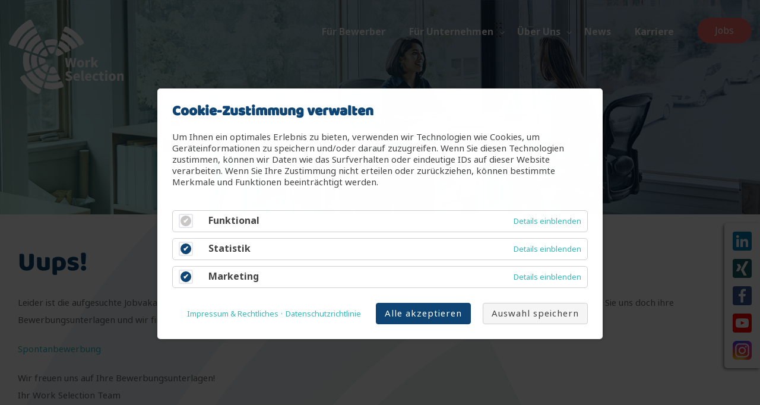

--- FILE ---
content_type: text/html; charset=UTF-8
request_url: https://www.workselection.com/job/personalberater-kanton-zug-m-w-d-rotkreuz-31049/
body_size: 9781
content:
<!DOCTYPE html>
<html lang="de">
<head>
<meta http-equiv="Content-Type" content="text/html; charset=utf-8" />
<meta charset="UTF-8">
<title></title>
<base href="https://www.workselection.com/">
<link rel="stylesheet" href="files/cto_layout/css/icons.min.css?v=f39aaaa2"><link rel="stylesheet" href="system/modules/pct_customelements/assets/font-awesome/4.7.0/css/font-awesome.min.css?v=ac3441fa"><link rel="stylesheet" href="assets/css/colorbox.min.css,contao-speed-bundle.css,cookiebar_default.css,b...-50c030ca.css"><script src="assets/js/jquery.min.js,contao-utils-bundle.js,contao-speed-bundle.js,cook...-64aa62b1.js"></script><meta name="twitter:card" content="summary_large_image"><meta property="og:locale" content="de_DE"><meta property="og:url" content="https://www.workselection.com/job/personalberater-kanton-zug-m-w-d-rotkreuz-31049/"><!-- Google Tag Manager -->
<script>(function(w,d,s,l,i){w[l]=w[l]||[];w[l].push({'gtm.start':new Date().getTime(),event:'gtm.js'});var f=d.getElementsByTagName(s)[0],j=d.createElement(s),dl=l!='dataLayer'?'&l='+l:'';j.async=!0;j.src='https://www.googletagmanager.com/gtm.js?id='+i+dl;f.parentNode.insertBefore(j,f)})(window,document,'script','dataLayer','GTM-5SC933H')</script>
<!-- End Google Tag Manager -->
<script type="text/javascript">!function(e,t){(e=t.createElement("script")).src="https://cdn.convertbox.com/convertbox/js/embed.js",e.id="app-convertbox-script",e.async=!0,e.dataset.uuid="bcbf7235-1111-4d29-a509-4719c6be9476",document.getElementsByTagName("head")[0].appendChild(e)}(window,document)</script>
<!--ALTES SKRIPT-->
<script type="text/javascript">!function(e,t){(e=t.createElement("script")).src="https://cdn.convertbox.com/convertbox/js/embed.js",e.id="app-convertbox-script",e.async=!0,e.dataset.uuid="8b3417e7-1cbe-4ce4-bc18-a063f688d3e0",document.getElementsByTagName("head")[0].appendChild(e)}(window,document)</script>
<!--ALTES SKRIPT-->
<link rel="canonical" href="https://www.workselection.com/job/personalberater-kanton-zug-m-w-d-rotkreuz-31049/" />
<!--[if lt IE 9]><script src="assets/html5shiv/js/html5shiv-printshiv.min.js"></script><![endif]-->
<meta name="viewport" content="width=device-width, initial-scale=1.0">
<meta name="robots" content="index,follow">
<meta name="description" content="Finden Sie Ihren neuen Job bei Work Selection – täglich aktualisierte Stellenangebote in der ganzen Schweiz. Ob Temporär- oder Festanstellung in Industrie, Technik, Logistik, Bau, Pharma oder IT – jetzt bewerben und mit einem starken Partner durchstarten!">
<meta name="generator" content="Contao Open Source CMS">
<link rel="preload" href="files/template/css/fonts/line-awesome.eot" as="font" type="font/eot" crossorigin>
<link rel="preload" href="files/template/css/fonts/line-awesome.svg" as="font" type="font/svg" crossorigin>
<link rel="preload" href="files/template/css/fonts/line-awesome.ttf" as="font" type="font/ttf" crossorigin>
<link rel="preload" href="files/template/css/fonts/line-awesome.woff" as="font" type="font/woff" crossorigin>
<link rel="preload" href="files/template/css/fonts/line-awesome.woff2" as="font" type="font/woff2" crossorigin>
<link rel="shortcut icon" href="files/template/images/favicon/favicon.ico" type="image/x-icon" />
<link rel="apple-touch-icon" href="files/template/images/favicon/apple-touch-icon.png" />
<link rel="apple-touch-icon" sizes="57x57" href="files/template/images/favicon/apple-touch-icon-57x57.png" />
<link rel="apple-touch-icon" sizes="72x72" href="files/template/images/favicon/apple-touch-icon-72x72.png" />
<link rel="apple-touch-icon" sizes="76x76" href="files/template/images/favicon/apple-touch-icon-76x76.png" />
<link rel="apple-touch-icon" sizes="114x114" href="files/template/images/favicon/apple-touch-icon-114x114.png" />
<link rel="apple-touch-icon" sizes="120x120" href="files/template/images/favicon/apple-touch-icon-120x120.png" />
<link rel="apple-touch-icon" sizes="144x144" href="files/template/images/favicon/apple-touch-icon-144x144.png" />
<link rel="apple-touch-icon" sizes="152x152" href="files/template/images/favicon/apple-touch-icon-152x152.png" />
<link rel="apple-touch-icon" sizes="180x180" href="files/template/images/favicon/apple-touch-icon-180x180.png" />
</head>
<body id="top" class="mac chrome blink ch131" itemscope itemtype="http://schema.org/WebPage">
<!-- Google Tag Manager (noscript) -->
<noscript><iframe src="https://www.googletagmanager.com/ns.html?id=GTM-5SC933H"
height="0" width="0" style="display:none;visibility:hidden"></iframe></noscript>
<!-- End Google Tag Manager (noscript) -->
<div class="theme-layout" id="scrollup">
<div class="responsive-header">
<div class="responsive-menubar">
<div class="res-logo"><a href="/" title="Work Selection Home"><img src="
files/template/images/site/logo.svg
" alt=""/></a></div>
<div class="menu-resaction">
<div class="res-openmenu">
<img src="files/template/images/icon.png" alt="" /> Menu
</div>
<div class="res-closemenu">
<img src="files/template/images/icon2.png" alt="" /> Close
</div>
</div>
</div>
<div class="responsive-opensec">
<div class="btn-extars">
<!-- indexer::stop -->
<a href="jobs/"  class="trail first last post-job-btn">Jobs</a>
<!-- indexer::continue -->
<ul class="account-btns">
<li class="signup-popup"><a title=""><i class="la la-key"></i> Sign Up</a></li>
<li class="signin-popup"><a title=""><i class="la la-external-link-square"></i> Login</a></li>
</ul>
</div><!-- Btn Extras -->
<div class="responsivemenu">
<!-- indexer::stop -->
<ul class="level_1">
<li class="first menu-item"><a href="bewerber/" title="Für Bewerber" class="first" >Für Bewerber</a></li>
<li class="submenu menu-item-has-children"><a href="unternehmen/" title="Für Unternehmen" class="submenu" aria-haspopup="true" >Für Unternehmen</a>
<ul class="level_2">
<li class="first menu-item"><a href="search-pakete/" title="Search Pakete" class="first" >Search Pakete</a></li>
<li class=" menu-item"><a href="hr-services/" title="HR Services" >HR Services</a></li>
<li class="techLab last menu-item"><a href="it-tech-lab/" title="IT Tech Lab" class="techLab last" >IT Tech Lab</a></li>
</ul>
</li>
<li class="submenu teampage menu-item-has-children"><a href="%C3%BCber-uns/" title="Über Uns" class="submenu teampage" aria-haspopup="true" >Über Uns</a>
<ul class="level_2">
<li class="first menu-item"><a href="%C3%BCber-uns/" title="Über uns" class="first" >Über uns</a></li>
<li class="geschichte menu-item"><a href="geschichte/" title="Geschichte" class="geschichte" >Geschichte</a></li>
<li class=" menu-item"><a href="%C3%BCber-uns/dei/" title="DE&amp;I" >DE&I</a></li>
<li class="last menu-item"><a href="%C3%BCber-uns/faq/" title="FAQ" class="last" >FAQ</a></li>
</ul>
</li>
<li class=" menu-item"><a href="news/" title="News" >News</a></li>
<li class="last menu-item"><a href="https://www.workselection.com/über-uns/karriere/" title="Karriere" class="last" >Karriere</a></li>
</ul>
<!-- indexer::continue -->
</div>
</div>
</div>
<header class="stick-top forsticky">
<div class="menu-sec">
<div class="container">
<div class="logo">
<a href="/" title="Work Selection Home"><img class="hidesticky logonosticky" src="
files/template/images/site/logo.svg
" alt="" /><img class="showsticky logosticky" src="files/template/images/site/logoFarb.svg" alt="" /></a>
</div><!-- Logo -->
<div class="btn-extars">
<!-- indexer::stop -->
<a href="jobs/"  class="trail first last post-job-btn">Jobs</a>
<!-- indexer::continue -->
<ul class="account-btns">
<li class="signup-popup"><a title=""><i class="la la-key"></i> Sign Up</a></li>
<li class="signin-popup"><a title=""><i class="la la-external-link-square"></i> Login</a></li>
</ul>
</div><!-- Btn Extras -->
<!-- indexer::stop -->
<nav class="mod_navigation"  itemscope itemtype="http://schema.org/SiteNavigationElement">
<ul class="level_1">
<li class="first menu-item"><a href="bewerber/" title="Für Bewerber" class="first" >Für Bewerber</a></li>
<li class="submenu menu-item-has-children"><a href="unternehmen/" title="Für Unternehmen" class="submenu" aria-haspopup="true" >Für Unternehmen</a>
<ul class="level_2">
<li class="first menu-item"><a href="search-pakete/" title="Search Pakete" class="first" >Search Pakete</a></li>
<li class=" menu-item"><a href="hr-services/" title="HR Services" >HR Services</a></li>
<li class="techLab last menu-item"><a href="it-tech-lab/" title="IT Tech Lab" class="techLab last" >IT Tech Lab</a></li>
</ul>
</li>
<li class="submenu teampage menu-item-has-children"><a href="%C3%BCber-uns/" title="Über Uns" class="submenu teampage" aria-haspopup="true" >Über Uns</a>
<ul class="level_2">
<li class="first menu-item"><a href="%C3%BCber-uns/" title="Über uns" class="first" >Über uns</a></li>
<li class="geschichte menu-item"><a href="geschichte/" title="Geschichte" class="geschichte" >Geschichte</a></li>
<li class=" menu-item"><a href="%C3%BCber-uns/dei/" title="DE&amp;I" >DE&I</a></li>
<li class="last menu-item"><a href="%C3%BCber-uns/faq/" title="FAQ" class="last" >FAQ</a></li>
</ul>
</li>
<li class=" menu-item"><a href="news/" title="News" >News</a></li>
<li class="last menu-item"><a href="https://www.workselection.com/über-uns/karriere/" title="Karriere" class="last" >Karriere</a></li>
</ul>
</nav>
<!-- indexer::continue -->
</div>
</div>
</header>
<section class="overlape mod_article" id="article-65">
<div class="mod_article block no-padding">
<section class="overlape">
<div class="block no-padding">
<div data-velocity="-.1" style="background: transparent url('files/Bilder Header Soprop/10.jpg') repeat scroll 50% -112.6px;" class="parallax scrolly-invisible no-parallax"></div><!-- PARALLAX BACKGROUND IMAGE Defaultimage-->
<div class="container fluid">
<div class="row">
<div class="col-lg-12">
<div class="inner-header jobdetails-inner-header">
<h1>Uups!</h1>
</div>
</div>
</div>
</div>
</div>
</section>
</div>
</section>
<section  id="article-20">
<div class="block">
<div class="container">
<div class="row">
<div class="col-lg-12">
<div class="mod_article">
<div class="mod_jobs_details jobdetails-wrapper guc_job job details col-lg-12">
<div id="item">
<h1>Uups!</h1>
<p style="font-size: 14px;"><br>Leider ist die aufgesuchte Jobvakanz bereits geschlossen. Wir haben jedoch viele weitere interessante Jobs und Karrieremöglichkeiten. Senden Sie uns doch ihre Bewerbungsunterlagen und wir finden einen neuen passenden Job oder eine neue Karrieremöglichkeit für Sie.</p>
<p style="font-size: 14px;"><a title="Spontanbewerbung" href="job/auf-der-suche-nach-einem-neuen-job-oder-n-chsten-karriereschritt-8558/">Spontanbewerbung</a></p>
<p style="font-size: 14px;">Wir freuen uns auf Ihre Bewerbungsunterlagen!<br>Ihr Work Selection Team</p>
<p style="font-size: 14px;">&nbsp;</p>
<div class="recent-jobs desktop">
<h4>Neuste stellen</h4>
<ul class="mod_jobs_list job-listings-sec">
<a href="job/auf-der-suche-nach-einem-neuen-job-oder-n-chsten-karriereschritt-basel-8558/">
<li class="job-listing
branche_1				typ_1				" data-datum="1761979505" data-titel="Auf+der+Suche+nach+einem+neuen+Job+oder+n%C3%A4chsten+Karriereschritt%3F" data-einsatzort="Basel">
<div class="job-title-sec">
<div class="c-logo">
<img src="files/cto_layout/img/companiesplaceholder_WS-logo.png" alt="" width="auto" height="auto">						</div>
<h3>Auf der Suche nach einem neuen Job oder nächsten Karriereschritt?</h3>
<!--<span></span>-->
</div>
<span class="job-lctn"><i class="la la-map-marker"></i>Basel</span>
<span class="job-is ft color_1">
Fest - Vollzeit					</span>
</li><!-- Job -->
</a>
<a href="job/schreiner-monteur-bl-m-w-d-pratteln-48389/">
<li class="job-listing
branche_9				typ_3				" data-datum="1761979505" data-titel="Schreiner+Monteur+BL+%28m%2Fw%2Fd%29" data-einsatzort="Pratteln+">
<div class="job-title-sec">
<div class="c-logo">
<img src="files/cto_layout/img/companiesplaceholder_WS-logo.png" alt="" width="auto" height="auto">						</div>
<h3>Schreiner Monteur BL (m/w/d)</h3>
<!--<span></span>-->
</div>
<span class="job-lctn"><i class="la la-map-marker"></i>Pratteln </span>
<span class="job-is ft color_3">
Temp & Fest					</span>
</li><!-- Job -->
</a>
<a href="job/logistiker-efz-m-w-d-liestal-48404/">
<li class="job-listing
branche_9				typ_2				" data-datum="1761979505" data-titel="Logistiker+EFZ+%28m%2Fw%2Fd%29" data-einsatzort="Liestal+">
<div class="job-title-sec">
<div class="c-logo">
<img src="files/cto_layout/img/companiesplaceholder_WS-logo.png" alt="" width="auto" height="auto">						</div>
<h3>Logistiker EFZ (m/w/d)</h3>
<!--<span></span>-->
</div>
<span class="job-lctn"><i class="la la-map-marker"></i>Liestal </span>
<span class="job-is ft color_2">
Temporär					</span>
</li><!-- Job -->
</a>
<a href="job/betriebsmitarbeiter-m-w-d-lausen-48406/">
<li class="job-listing
branche_6				typ_2				" data-datum="1761979505" data-titel="Betriebsmitarbeiter+%28m%2Fw%2Fd%29" data-einsatzort="Lausen">
<div class="job-title-sec">
<div class="c-logo">
<img src="files/cto_layout/img/companiesplaceholder_WS-logo.png" alt="" width="auto" height="auto">						</div>
<h3>Betriebsmitarbeiter (m/w/d)</h3>
<!--<span></span>-->
</div>
<span class="job-lctn"><i class="la la-map-marker"></i>Lausen</span>
<span class="job-is ft color_2">
Temporär					</span>
</li><!-- Job -->
</a>
<a href="job/betriebsmechaniker-m-w-d-100-basel-48407/">
<li class="job-listing
branche_6				typ_1				" data-datum="1761979505" data-titel="Betriebsmechaniker+%28m%2Fw%2Fd%29+100%25" data-einsatzort="Basel+">
<div class="job-title-sec">
<div class="c-logo">
<img src="files/cto_layout/img/companiesplaceholder_WS-logo.png" alt="" width="auto" height="auto">						</div>
<h3>Betriebsmechaniker (m/w/d) 100%</h3>
<!--<span></span>-->
</div>
<span class="job-lctn"><i class="la la-map-marker"></i>Basel </span>
<span class="job-is ft color_1">
Fest - Vollzeit					</span>
</li><!-- Job -->
</a>
<a href="job/allrounder-logistik-staplerfahrer-m-w-d-moehlin-48409/">
<li class="job-listing
branche_9				typ_2				" data-datum="1761979505" data-titel="Allrounder+Logistik+%2F+Staplerfahrer+%28m%2Fw%2Fd%29" data-einsatzort="M%C3%B6hlin+">
<div class="job-title-sec">
<div class="c-logo">
<img src="files/cto_layout/img/companiesplaceholder_WS-logo.png" alt="" width="auto" height="auto">						</div>
<h3>Allrounder Logistik / Staplerfahrer (m/w/d)</h3>
<!--<span></span>-->
</div>
<span class="job-lctn"><i class="la la-map-marker"></i>Möhlin </span>
<span class="job-is ft color_2">
Temporär					</span>
</li><!-- Job -->
</a>
<a href="job/logistiker-efz-m-w-d-birsfelden-48410/">
<li class="job-listing
branche_9				typ_2				" data-datum="1761979505" data-titel="Logistiker+EFZ+%28m%2Fw%2Fd%29" data-einsatzort="Birsfelden">
<div class="job-title-sec">
<div class="c-logo">
<img src="files/cto_layout/img/companiesplaceholder_WS-logo.png" alt="" width="auto" height="auto">						</div>
<h3>Logistiker EFZ (m/w/d)</h3>
<!--<span></span>-->
</div>
<span class="job-lctn"><i class="la la-map-marker"></i>Birsfelden</span>
<span class="job-is ft color_2">
Temporär					</span>
</li><!-- Job -->
</a>
<a href="job/spezialreiniger-m-w-d-aesch-48411/">
<li class="job-listing
branche_2				typ_2				" data-datum="1761979505" data-titel="Spezialreiniger+%28m%2Fw%2Fd%29" data-einsatzort="Aesch">
<div class="job-title-sec">
<div class="c-logo">
<img src="files/cto_layout/img/companiesplaceholder_WS-logo.png" alt="" width="auto" height="auto">						</div>
<h3>Spezialreiniger (m/w/d)</h3>
<!--<span></span>-->
</div>
<span class="job-lctn"><i class="la la-map-marker"></i>Aesch</span>
<span class="job-is ft color_2">
Temporär					</span>
</li><!-- Job -->
</a>
<a href="job/mechatroniker-fahrzeugbau-m-w-d-winterthur-48448/">
<li class="job-listing
branche_6				typ_1				" data-datum="1761979505" data-titel="Mechatroniker+Fahrzeugbau+%28m%2Fw%2Fd%29" data-einsatzort="Winterthur+">
<div class="job-title-sec">
<div class="c-logo">
<img src="files/cto_layout/img/companiesplaceholder_WS-logo.png" alt="" width="auto" height="auto">						</div>
<h3>Mechatroniker Fahrzeugbau (m/w/d)</h3>
<!--<span></span>-->
</div>
<span class="job-lctn"><i class="la la-map-marker"></i>Winterthur </span>
<span class="job-is ft color_1">
Fest - Vollzeit					</span>
</li><!-- Job -->
</a>
<a href="job/inside-sales-m-w-d-winterthur-48449/">
<li class="job-listing
branche_1				typ_1				" data-datum="1761979505" data-titel="Inside+Sales++%28m%2Fw%2Fd%29" data-einsatzort="Winterthur+">
<div class="job-title-sec">
<div class="c-logo">
<img src="files/cto_layout/img/companiesplaceholder_WS-logo.png" alt="" width="auto" height="auto">						</div>
<h3>Inside Sales  (m/w/d)</h3>
<!--<span></span>-->
</div>
<span class="job-lctn"><i class="la la-map-marker"></i>Winterthur </span>
<span class="job-is ft color_1">
Fest - Vollzeit					</span>
</li><!-- Job -->
</a>
</ul>
</div>
<p class="go-back"><a href="javascript:history.go(-1)">Zurück zur Übersicht</a></p>
</div>
</div>
</div>
<!-- indexer::stop -->
<!-- indexer::continue -->
</div>
</div>
</div>
</div>
</section>
<div class="social_widgets_fixed">
<a href="https://www.linkedin.com/company/workselection/" title="LinkedIn" target="_blank">
<span class="a2a_svg a2a_s__default a2a_s_linkedin" style="background-color: rgb(0, 123, 181);">
<svg focusable="false" xmlns="http://www.w3.org/2000/svg" viewBox="0 0 32 32">
<path d="M6.227 12.61h4.19v13.48h-4.19V12.61zm2.095-6.7a2.43 2.43 0 0 1 0 4.86c-1.344 0-2.428-1.09-2.428-2.43s1.084-2.43 2.428-2.43m4.72 6.7h4.02v1.84h.058c.56-1.058 1.927-2.176 3.965-2.176 4.238 0 5.02 2.792 5.02 6.42v7.395h-4.183v-6.56c0-1.564-.03-3.574-2.178-3.574-2.18 0-2.514 1.7-2.514 3.46v6.668h-4.187V12.61z" fill="#FFF">
</path>
</svg>
</span>
</a>
<a href="https://www.xing.com/companies/workselectionag" title="Xing" target="_blank">
<span class="a2a_svg a2a_s__default a2a_s_xing" style="background-color: rgb(22, 91, 102);"><svg focusable="false" xmlns="http://www.w3.org/2000/svg" viewBox="0 0 32 32"><path d="M7.647 8.74c-.208 0-.384.072-.473.216-.09.147-.075.338.02.53l2.342 4.053c.003.004.003.01 0 .02l-3.68 6.49c-.095.19-.09.38 0 .53.09.14.245.23.454.23h3.46c.52 0 .768-.347.945-.667l3.736-6.607-2.38-4.15c-.17-.308-.43-.65-.96-.65H7.65zM22.187 4c-.516 0-.74.325-.926.66l-7.7 13.657 4.92 9.023c.17.307.437.66.967.66h3.458c.208 0 .37-.08.46-.222.092-.148.09-.344-.008-.535l-4.88-8.915c-.005-.007-.005-.017 0-.023l7.665-13.55c.096-.19.097-.387.006-.535-.088-.142-.25-.22-.46-.22H22.19z" fill="#FFF"></path></svg></span>
</a>
<a href="https://www.facebook.com/workselection/" title="Facebook" target="_blank">
<span class="a2a_svg a2a_s__default a2a_s_facebook" style="background-color: rgb(59, 89, 152);"><svg focusable="false" xmlns="http://www.w3.org/2000/svg" viewBox="0 0 32 32"><path fill="#FFF" d="M17.78 27.5V17.008h3.522l.527-4.09h-4.05v-2.61c0-1.182.33-1.99 2.023-1.99h2.166V4.66c-.375-.05-1.66-.16-3.155-.16-3.123 0-5.26 1.905-5.26 5.405v3.016h-3.53v4.09h3.53V27.5h4.223z"></path></svg></span>
</a>
<a href="https://www.youtube.com/channel/UCFC7mmMuUe2qtQjySwfKKig" title="Youtube" target="_blank">
<span class="a2a_svg a2a_s__default a2a_s_youtube" style="background-color: rgb(255, 0, 0);"><svg focusable="false" xmlns="http://www.w3.org/2000/svg" viewBox="0 0 32 32"><path fill="#FFF" d="M26.78 11.6s-.215-1.515-.875-2.183c-.837-.876-1.774-.88-2.204-.932-3.075-.222-7.693-.222-7.693-.222h-.01s-4.618 0-7.697.222c-.43.05-1.368.056-2.205.932-.66.668-.874 2.184-.874 2.184S5 13.386 5 15.166v1.67c0 1.78.22 3.56.22 3.56s.215 1.516.874 2.184c.837.875 1.936.85 2.426.94 1.76.17 7.48.22 7.48.22s4.623-.007 7.7-.23c.43-.05 1.37-.056 2.205-.932.66-.668.875-2.184.875-2.184s.22-1.78.22-3.56v-1.67c0-1.78-.22-3.56-.22-3.56zm-13.052 7.254v-6.18l5.944 3.1-5.944 3.08z"></path></svg></span>
</a>
<a href="https://www.instagram.com/workselection/" title="Instagram" target="_blank">
<span class="a2a_svg a2a_s__default a2a_s_youtube" style="background-color: transparent;"><img src="files/template/images/resource/instagram.svg" /></span>
</a>
</div>			            </main>
<footer>
<div class="block">
<div class="container">
<div class="row">
<div class="col-lg-2 column">
<div class="widget">
<!--<div class="about_widget">
<div class="workselection logo">
<a href="/" title="Work Selection Home"><img src="files/template/images/site/logo.svg" alt=""></a>
</div>
</div>-->
<div class="social_widgets">
<div class="row">
<div class="col-lg-12">
<a href="https://www.linkedin.com/company/workselection/" title="LinkedIn" target="_blank">
<span class="a2a_svg a2a_s__default a2a_s_linkedin" style="background-color: rgb(0, 123, 181);">
<svg focusable="false" xmlns="http://www.w3.org/2000/svg" viewBox="0 0 32 32">
<path d="M6.227 12.61h4.19v13.48h-4.19V12.61zm2.095-6.7a2.43 2.43 0 0 1 0 4.86c-1.344 0-2.428-1.09-2.428-2.43s1.084-2.43 2.428-2.43m4.72 6.7h4.02v1.84h.058c.56-1.058 1.927-2.176 3.965-2.176 4.238 0 5.02 2.792 5.02 6.42v7.395h-4.183v-6.56c0-1.564-.03-3.574-2.178-3.574-2.18 0-2.514 1.7-2.514 3.46v6.668h-4.187V12.61z" fill="#FFF">
</path>
</svg>
</span>
</a>
<a href="https://www.xing.com/companies/workselectionag" title="Xing" target="_blank">
<span class="a2a_svg a2a_s__default a2a_s_xing" style="background-color: rgb(22, 91, 102);"><svg focusable="false" xmlns="http://www.w3.org/2000/svg" viewBox="0 0 32 32"><path d="M7.647 8.74c-.208 0-.384.072-.473.216-.09.147-.075.338.02.53l2.342 4.053c.003.004.003.01 0 .02l-3.68 6.49c-.095.19-.09.38 0 .53.09.14.245.23.454.23h3.46c.52 0 .768-.347.945-.667l3.736-6.607-2.38-4.15c-.17-.308-.43-.65-.96-.65H7.65zM22.187 4c-.516 0-.74.325-.926.66l-7.7 13.657 4.92 9.023c.17.307.437.66.967.66h3.458c.208 0 .37-.08.46-.222.092-.148.09-.344-.008-.535l-4.88-8.915c-.005-.007-.005-.017 0-.023l7.665-13.55c.096-.19.097-.387.006-.535-.088-.142-.25-.22-.46-.22H22.19z" fill="#FFF"></path></svg></span>
</a>
<a href="https://www.facebook.com/workselection/" title="Facebook" target="_blank">
<span class="a2a_svg a2a_s__default a2a_s_facebook" style="background-color: rgb(59, 89, 152);"><svg focusable="false" xmlns="http://www.w3.org/2000/svg" viewBox="0 0 32 32"><path fill="#FFF" d="M17.78 27.5V17.008h3.522l.527-4.09h-4.05v-2.61c0-1.182.33-1.99 2.023-1.99h2.166V4.66c-.375-.05-1.66-.16-3.155-.16-3.123 0-5.26 1.905-5.26 5.405v3.016h-3.53v4.09h3.53V27.5h4.223z"></path></svg></span>
</a>
<a href="https://www.youtube.com/channel/UCFC7mmMuUe2qtQjySwfKKig" title="Youtube" target="_blank">
<span class="a2a_svg a2a_s__default a2a_s_youtube" style="background-color: rgb(255, 0, 0);"><svg focusable="false" xmlns="http://www.w3.org/2000/svg" viewBox="0 0 32 32"><path fill="#FFF" d="M26.78 11.6s-.215-1.515-.875-2.183c-.837-.876-1.774-.88-2.204-.932-3.075-.222-7.693-.222-7.693-.222h-.01s-4.618 0-7.697.222c-.43.05-1.368.056-2.205.932-.66.668-.874 2.184-.874 2.184S5 13.386 5 15.166v1.67c0 1.78.22 3.56.22 3.56s.215 1.516.874 2.184c.837.875 1.936.85 2.426.94 1.76.17 7.48.22 7.48.22s4.623-.007 7.7-.23c.43-.05 1.37-.056 2.205-.932.66-.668.875-2.184.875-2.184s.22-1.78.22-3.56v-1.67c0-1.78-.22-3.56-.22-3.56zm-13.052 7.254v-6.18l5.944 3.1-5.944 3.08z"></path></svg></span>
</a>
<a href="https://www.instagram.com/workselection/" title="Instagram" target="_blank">
<span class="a2a_svg a2a_s__default a2a_s_youtube" style="background-color: transparent;"><img src="files/template/images/resource/instagram.svg" /></span>
</a>
</div>
</div>
</div>
<div class="about_widget">
<div class="swissstaffing logo">
<a style="height:auto;width:100%;margin-top:25px;" href="https://www.swissstaffing.ch/de/Home/index.php" title="Verband der Personaldienstleister - Schweiz – swissstaffing" target="_blank"><img style="height:auto;width:100%;" src="files/template/images/site/swiss-staffing_invert.svg" alt=""></a>
</div>
<div class="about_widget">
<div class="swissstaffing logo">
<a style="height:auto;width:60%;" href="" title="QAS Arbeitssicherheit im Personalverleih" target="_blank"><img style="height:auto;width:100%;" src="files/template/images/QAS_logo.png" alt=""></a>
</div>
</div>
</div>
<div class="about_widget">
<div class="logo hz_bannerMobile">
<a style="height:auto;width:100%;" href="" target="_blank"><img style="height:auto;width:100%;" src="files/template/images/PDL25_joined.png" alt="Beste Personaldienstleister 2025" title="Beste Personaldienstleister 2025">
</a>
</div>
<!--<div class="logo hz_bannerMobile">
<a style="height:auto;width:75%;" href="https://www.handelszeitung.ch/die-besten-personaldienstleister-2023-im-bereich-temporararbeit" target="_blank"><img style="height:auto;width:100%;" src="files/template/images/site/LeTempsHZ_BPD2023_Logo_DE_TempWork.png" alt="Beste Personaldienstleister 2023 - Temporärarbeit" title="Beste Personaldienstleister 2022 - Temporärarbeit"></a>
</div>-->
</div>
</div>
</div>
<div class="col-lg-2 col-6 column adressfirstblock">
<div class="widget">
<h3 class="footer-title">Adressen</h3>
<div class="about_widget">
<div class="row">
<div class="col-lg-12">
<p><strong>Work Selection AG</strong><br>Stänzlergasse 4<br>4051 Basel<br>+41 61 281 33 55<br><a href="&#109;&#97;&#105;&#108;&#116;&#111;&#58;&#98;&#x61;&#115;&#x65;&#108;&#x40;&#119;&#x6F;&#114;&#x6B;&#115;&#x65;&#108;&#x65;&#99;&#x74;&#105;&#x6F;&#110;&#x2E;&#99;&#x6F;&#109;">&#98;&#x61;&#115;&#x65;&#108;&#x40;&#119;&#x6F;&#114;&#x6B;&#115;&#x65;&#108;&#x65;&#99;&#x74;&#105;&#x6F;&#110;&#x2E;&#99;&#x6F;&#109;</a></p>
<p><strong>Work Selection AG</strong><br>Mellingerstrasse 6<br>5400 Baden<br>+41 56 296 33 55<br><a href="&#109;&#97;&#105;&#108;&#116;&#111;&#58;&#98;&#x61;&#100;&#x65;&#110;&#x40;&#119;&#x6F;&#114;&#x6B;&#115;&#x65;&#108;&#x65;&#99;&#x74;&#105;&#x6F;&#110;&#x2E;&#99;&#x6F;&#109;">&#98;&#x61;&#100;&#x65;&#110;&#x40;&#119;&#x6F;&#114;&#x6B;&#115;&#x65;&#108;&#x65;&#99;&#x74;&#105;&#x6F;&#110;&#x2E;&#99;&#x6F;&#109;</a></p>
<p><strong>Work Selection AG</strong><br>Kirchgasse 33<br>8302 Kloten<br>+41 44 872 70 00<br><a href="&#109;&#97;&#105;&#108;&#116;&#111;&#58;&#122;&#x75;&#101;&#x72;&#105;&#x63;&#104;&#x40;&#119;&#x6F;&#114;&#x6B;&#115;&#x65;&#108;&#x65;&#99;&#x74;&#105;&#x6F;&#110;&#x2E;&#99;&#x6F;&#109;">&#122;&#x75;&#101;&#x72;&#105;&#x63;&#104;&#x40;&#119;&#x6F;&#114;&#x6B;&#115;&#x65;&#108;&#x65;&#99;&#x74;&#105;&#x6F;&#110;&#x2E;&#99;&#x6F;&#109;</a></p>
</div>
</div>
</div>
</div>
</div>
<div class="col-lg-2 col-6 column adresssecondblock">
<div class="widget">
<h3 class="footer-title">&nbsp;</h3>
<div class="about_widget">
<div class="row">
<div class="col-lg-12">
<p><strong>Work Selection AG</strong><br>Schöngrund 31<br>6343 Rotkreuz ZG<br>+41 41 203 33 55<br><a href="&#109;&#97;&#105;&#108;&#116;&#111;&#58;&#114;&#x6F;&#116;&#x6B;&#114;&#x65;&#117;&#x7A;&#64;&#x77;&#111;&#x72;&#107;&#x73;&#101;&#x6C;&#101;&#x63;&#116;&#x69;&#111;&#x6E;&#46;&#x63;&#111;&#x6D;">&#114;&#x6F;&#116;&#x6B;&#114;&#x65;&#117;&#x7A;&#64;&#x77;&#111;&#x72;&#107;&#x73;&#101;&#x6C;&#101;&#x63;&#116;&#x69;&#111;&#x6E;&#46;&#x63;&#111;&#x6D;</a></p>
<p><strong>Work Selection AG</strong><br>Stadthausstrasse 43<br>8400 Winterthur<br>+41 52 269 10 00<br><a href="&#109;&#97;&#105;&#108;&#116;&#111;&#58;&#119;&#x69;&#110;&#x74;&#101;&#x72;&#116;&#x68;&#117;&#x72;&#64;&#x77;&#111;&#x72;&#107;&#x73;&#101;&#x6C;&#101;&#x63;&#116;&#x69;&#111;&#x6E;&#46;&#x63;&#111;&#x6D;">&#119;&#x69;&#110;&#x74;&#101;&#x72;&#116;&#x68;&#117;&#x72;&#64;&#x77;&#111;&#x72;&#107;&#x73;&#101;&#x6C;&#101;&#x63;&#116;&#x69;&#111;&#x6E;&#46;&#x63;&#111;&#x6D;</a></p>
<p><strong>Work Selection AG</strong><br>Zürcherstrasse 2<br>9500 Wil SG<br>+41 71 913 80 80<br><a href="&#109;&#97;&#105;&#108;&#116;&#111;&#58;&#119;&#x69;&#108;&#x40;&#119;&#x6F;&#114;&#x6B;&#115;&#x65;&#108;&#x65;&#99;&#x74;&#105;&#x6F;&#110;&#x2E;&#99;&#x6F;&#109;">&#119;&#x69;&#108;&#x40;&#119;&#x6F;&#114;&#x6B;&#115;&#x65;&#108;&#x65;&#99;&#x74;&#105;&#x6F;&#110;&#x2E;&#99;&#x6F;&#109;</a></p>
</div>
</div>
</div>
</div>
</div>
<div class="col-lg-3 column">
<div class="widget">
<h3 class="footer-title">Navigation</h3>
<div class="link_widgets">
<div class="row">
<div class="col-lg-12">
<!-- indexer::stop -->
<nav class="mod_customnav"  itemscope itemtype="http://schema.org/SiteNavigationElement">
<a href="unternehmen/" title="Für Unternehmen" class="first" ><span>Für Unternehmen</span></a>
<a href="bewerber/" title="Für Bewerber" ><span>Für Bewerber</span></a>
<a href="https://www.workselection.com/über-uns/karriere/" title="Karriere" ><span>Karriere</span></a>
<a href="news/" title="News" ><span>News</span></a>
<a href="jobs/" title="Jobs" class="trail" ><span>Jobs</span></a>
<a href="impressum/" title="Impressum &amp; Rechtliches" ><span>Impressum & Rechtliches</span></a>
<a href="datenschutzrichtlinie/" title="Datenschutzrichtlinie" ><span>Datenschutzrichtlinie</span></a>
<a href="lieferantenkodex/" title="Lieferantenkodex" class="last" ><span>Lieferantenkodex</span></a>
</nav>
<!-- indexer::continue -->
</div>
</div>
</div>
</div>
</div>
<div class="col-lg-3 column">
<div class="widget">
<h3 class="footer-title">Branchen</h3>
<div class="link_widgets">
<div class="row">
<div class="col-lg-12">
<a href="jobs/branche1/" title="Administration / Verkauf / Einkauf">
<span>Administration / Verkauf / Einkauf</span>
</a>
<a href="jobs/branche2/" title="Bau & Handwerk">
<span>Bau & Handwerk</span>
</a>
<a href="jobs/branche3/" title="IT">
<span>IT</span>
</a>
<a href="jobs/branche5/" title="Finance & Controlling">
<span>Finance & Controlling</span>
</a>
<a href="jobs/branche6/" title="Elektro & Mechanik">
<span>Elektro & Mechanik</span>
</a>
<a href="jobs/branche7/" title="Projektleitung & Management">
<span>Projektleitung & Management</span>
</a>
<a href="jobs/branche8/" title="Pharma & Chemie & Life Science">
<span>Pharma & Chemie & Life Science</span>
</a>
<a href="jobs/branche9/" title="Industrie & Produktion">
<span>Industrie & Produktion</span>
</a>
</div>
</div>
</div>
</div>
</div>
</div>
</div>
</div>
<div class="bottom-line">
<span>© 2025 Amyntor AG, all rights reserved.</span>
<a href="#scrollup" class="scrollup" title=""><i class="la la-arrow-up"></i></a>
</div>
</footer>
</div>
<script rel="preload" as="script" src="files/template/Shariff/shariff.min.js" type="text/javascript"></script>
<script rel="preload" as="script" src="files/template/js/jquery.min.js" type="text/javascript"></script>
<script rel="preload" as="script" src="files/template/js/modernizr.js" type="text/javascript"></script>
<script rel="preload" as="script" src="files/template/js/script.js" type="text/javascript"></script>
<script rel="preload" as="script" src="files/template/js/bootstrap.min.js" type="text/javascript"></script>
<script rel="preload" as="script" src="files/template/js/wow.min.js" type="text/javascript"></script>
<script rel="preload" as="script" src="files/template/js/slick.min.js" type="text/javascript"></script>
<script rel="preload" as="script" src="files/template/js/parallax.js" type="text/javascript"></script>
<script rel="preload" as="script" src="files/template/js/select-chosen.js" type="text/javascript"></script>
<script rel="preload" as="script" src="files/template/js/custom.js"></script>
<script src="assets/colorbox/js/colorbox.min.js"></script>
<script>(function($){$(document).ready(function(){$('a[data-lightbox]').map(function(){var isIFrame=!1;if($(this).attr('href').split('.').pop()=='html'||$(this).attr('href').indexOf('youtube.com')!=-1){isIFrame=!0}
$(this).colorbox({loop:!1,rel:$(this).attr('data-lightbox'),maxWidth:'95%',maxHeight:'95%',width:isIFrame?'1200':!1,height:isIFrame?'800':!1,iframe:isIFrame,current:'Bild {current} von {total}',previous:'zurück',next:'weiter',close:'schließen',xhrError:'Laden des Inhalts fehlgeschlagen.',imgError:'Laden des Bildes fehlgeschlagen.'})});$('a[data-lightbox-kandidaten]').map(function(){$(this).colorbox({loop:!1,rel:$(this).attr('data-lightbox'),width:'50%',height:'85%',iframe:!0,className:'formKandidat',})});$('.mobile a[data-lightbox-kandidaten]').map(function(){$(this).colorbox({loop:!1,rel:$(this).attr('data-lightbox'),width:'100%',height:'100%',iframe:!0,className:'formKandidat',})})})})(jQuery)</script>
<script type="text/javascript">(function(e,t,o,n,p,r,i){e.visitorGlobalObjectAlias=n;e[e.visitorGlobalObjectAlias]=e[e.visitorGlobalObjectAlias]||function(){(e[e.visitorGlobalObjectAlias].q=e[e.visitorGlobalObjectAlias].q||[]).push(arguments)};e[e.visitorGlobalObjectAlias].l=(new Date).getTime();r=t.createElement("script");r.src=o;r.async=!0;i=t.getElementsByTagName("script")[0];i.parentNode.insertBefore(r,i)})(window,document,"https://diffuser-cdn.app-us1.com/diffuser/diffuser.js","vgo");vgo('setAccount','26410180');vgo('setTrackByDefault',!0);vgo('process')</script>
<script type="text/javascript">!function(e,t){(e=t.createElement("script")).src="https://cdn.convertbox.com/convertbox/js/embed.js",e.id="app-convertbox-script",e.async=!0,e.dataset.uuid="8b3417e7-1cbe-4ce4-bc18-a063f688d3e0",document.getElementsByTagName("head")[0].appendChild(e)}(window,document)</script>
<!--  Clickcease.com tracking-->
<script type='text/javascript'>var script=document.createElement('script');script.async=!0;script.type='text/javascript';var target='https://www.clickcease.com/monitor/stat.js';script.src=target;var elem=document.head;elem.appendChild(script)</script>
<noscript>
<a href='https://www.clickcease.com' rel='nofollow'><img src='https://monitor.clickcease.com/stats/stats.aspx' alt='ClickCease'/></a>
</noscript>
<!--  Clickcease.com tracking-->
<!-- indexer::stop -->
<div id="customCookieBar" class="contao-cookiebar cookiebar_default cc-middle cc-blocked" role="complementary" aria-describedby="cookiebar-desc">
<div class="cc-inner" aria-live="assertive" role="alert">
<div id="cookiebar-desc" class="cc-head">
<div class="cmplz-header">
<div id="cmplz-header-1-optin" class="cmplz-title"><strong>Cookie-Zustimmung verwalten</strong></div>
<div class="cmplz-close" aria-label="close-dialog"><span style="font-size: 0.875rem;"><br>Um Ihnen ein optimales Erlebnis zu bieten, verwenden wir Technologien wie Cookies, um Geräteinformationen zu speichern und/oder darauf zuzugreifen. Wenn Sie diesen Technologien zustimmen, können wir Daten wie das Surfverhalten oder eindeutige IDs auf dieser Website verarbeiten. Wenn Sie Ihre Zustimmung nicht erteilen oder zurückziehen, können bestimmte Merkmale und Funktionen beeinträchtigt werden.<br><br><br></span></div>
</div>        </div>
<div class="cc-groups">
<div class="cc-group">
<input type="checkbox" name="group[]" id="g1" value="1" data-toggle-cookies disabled checked>
<label for="g1" class="group">Funktional</label>
<button class="cc-detail-btn" data-toggle-group>
<span>Details einblenden</span>
<span>Details ausblenden</span>
</button>
<div class="cc-cookies toggle-group">
<p>Notwendige Cookies helfen dabei, eine Website nutzbar zu machen, indem sie grundlegende Funktionen wie die Seitennavigation und den Zugang zu sicheren Bereichen der Website ermöglichen. Ohne diese Cookies kann die Website nicht richtig funktionieren.</p>                                                    <div class="cc-cookie">
<input type="checkbox" name="cookie[]" id="c2" value="2" disabled checked>
<label for="c2" class="cookie">Contao HTTPS CSRF Token</label>
<p>Schützt vor Cross-Site-Request-Forgery Angriffen.</p>                                                                    <div class="cc-cookie-info">
<div><span>Speicherdauer:</span> Dieses Cookie bleibt nur für die aktuelle Browsersitzung bestehen.</div>
</div>
</div>
<div class="cc-cookie">
<input type="checkbox" name="cookie[]" id="c3" value="3" disabled checked>
<label for="c3" class="cookie">PHP SESSION ID</label>
<p>Speichert die aktuelle PHP-Session.</p>                                                                    <div class="cc-cookie-info">
<div><span>Speicherdauer:</span> Dieses Cookie bleibt nur für die aktuelle Browsersitzung bestehen.</div>
</div>
</div>
</div>
</div>
<div class="cc-group">
<input type="checkbox" name="group[]" id="g3" value="3" data-toggle-cookies>
<label for="g3" class="group">Statistik</label>
<button class="cc-detail-btn" data-toggle-group>
<span>Details einblenden</span>
<span>Details ausblenden</span>
</button>
<div class="cc-cookies toggle-group">
<p>Statistik-Cookies helfen Website-Besitzern zu verstehen, wie Besucher mit Websites interagieren, indem sie Informationen anonym sammeln und anonymisiert melden.</p>                                                    <div class="cc-cookie">
<input type="checkbox" name="cookie[]" id="c4" value="4">
<label for="c4" class="cookie">Google Analytics</label>
<p>Wird von Google Analytics verwendet, um Daten über die Anzahl der Besuche eines Nutzers auf der Website sowie die Daten des ersten und des letzten Besuchs zu erfassen.</p>                                                                                            </div>
<div class="cc-cookie">
<input type="checkbox" name="cookie[]" id="c5" value="5">
<label for="c5" class="cookie">Google Tag-Manager</label>
<p>Wird von Google Analytics verwendet, um Daten über die Anzahl der Besuche eines Nutzers auf der Website sowie die Daten des ersten und des letzten Besuchs zu erfassen.</p>                                                                                            </div>
</div>
</div>
<div class="cc-group">
<input type="checkbox" name="group[]" id="g2" value="2" data-toggle-cookies>
<label for="g2" class="group">Marketing</label>
<button class="cc-detail-btn" data-toggle-group>
<span>Details einblenden</span>
<span>Details ausblenden</span>
</button>
<div class="cc-cookies toggle-group">
<p>Marketing-Cookies werden verwendet, um Besucher auf verschiedenen Websites zu verfolgen. Ziel ist es, Anzeigen zu schalten, die für den einzelnen Nutzer relevant und ansprechend sind und somit für Verlage und dritte Werbetreibende wertvoller sind.</p>                                                    <div class="cc-cookie">
<input type="checkbox" name="cookie[]" id="c10" value="10">
<label for="c10" class="cookie">ConvertBox &#40;ChatBot-Funktion oder andere Pop-Up-Messenger&#41;</label>
<p>Wird im Zusammenhang mit der ChatBot-Funktion auf der Website verwendet. Das Cookie enthält Daten über das Nutzerverhalten, die es der Website ermöglichen, Produkte oder Dienstleistungen über die ChatBot-Funktion oder andere Pop-Up-Messenger zu bewerben.</p>                                                                                            </div>
<div class="cc-cookie">
<input type="checkbox" name="cookie[]" id="c12" value="12">
<label for="c12" class="cookie">ConvertBox &#40;Nutzerverhalten&#41;</label>
<p>Wird von der Website verwendet, um das Nutzerverhalten und die Navigation auf der Website zu registrieren - Das Cookie registriert jede Interaktion mit aktiven Kampagnen auf der Website. Dies dient der Optimierung der Werbung und dem effizienten Retargeting.</p>                                                                                            </div>
<div class="cc-cookie">
<input type="checkbox" name="cookie[]" id="c18" value="18">
<label for="c18" class="cookie">Facebook</label>
<p>Wird von Facebook genutzt, um eine Reihe von Werbeprodukten anzuzeigen, zum Beispiel Echtzeitgebote dritter Werbetreibender.</p>                                                                                            </div>
<div class="cc-cookie">
<input type="checkbox" name="cookie[]" id="c19" value="19">
<label for="c19" class="cookie">Google Adsense</label>
<p>Wird von Google AdSense zum Experimentieren mit Werbungseffizienz auf Webseiten verwendet, die ihre Dienste nutzen.</p>                                                                                            </div>
<div class="cc-cookie">
<input type="checkbox" name="cookie[]" id="c20" value="20">
<label for="c20" class="cookie">Google Ads</label>
<p><span class="ui-provider eo bfp bfq bfr bfs bft bfu bfv bfw bfx bfy bfz bga bgb bgc bgd bge bgf bgg bgh bgi bgj bgk bgl bgm bgn bgo bgp bgq bgr bgs bgt bgu bgv bgw" dir="ltr">Online-Marketing-Verfahren zum Zwecke der Platzierung von Inhalten und Anzeigen innerhalb des Werbenetzwerks des Diensteanbieters (z. B. in Suchergebnissen, in Videos, auf Webseiten usw.), so dass sie Nutzern angezeigt werden, die ein mutmassliches Interesse an den Anzeigen haben.</span></p>                                                                                            </div>
<div class="cc-cookie">
<input type="checkbox" name="cookie[]" id="c22" value="22">
<label for="c22" class="cookie">Active Campaign</label>
<p>Sammelt Informationen über Benutzerpräferenzen und/oder Interaktionen mit Webkampagneninhalten - Diese werden auf der CRM-Kampagnenplattform verwendet, die von Website-Besitzern zur Promotion von Veranstaltungen oder Produkten verwendet wird.</p>                                                                                            </div>
</div>
</div>
</div>
<div class="cc-footer highlight">
<button class="cc-btn save" data-save>Auswahl speichern</button>
<button class="cc-btn success" data-accept-all>Alle akzeptieren</button>
</div>
<div class="cc-info">
<a href="https://www.workselection.com/impressum/">Impressum & Rechtliches</a>
<a href="https://www.workselection.com/datenschutzrichtlinie/">Datenschutzrichtlinie</a>
</div>
</div>
</div>
<!-- indexer::continue -->
<script>var cookiebar=new ContaoCookiebar({configId:1,pageId:1,version:12,lifetime:63072000,token:'ccb_contao_token',doNotTrack:0,currentPageId:21,excludedPageIds:null,cookies:{"4":{"id":4,"type":"googleAnalytics","checked":!0,"token":["_ga","_gat","_gid","collect"],"resources":[{"src":"https:\/\/www.googletagmanager.com\/gtag\/js?id=G-RH5KBZ52W7","flags":null,"mode":1}],"scripts":[{"script":"window.dataLayer=window.dataLayer||[];function gtag(){dataLayer.push(arguments)} gtag('js',new Date());gtag('config','G-RH5KBZ52W7')","position":3,"mode":1}]},"5":{"id":5,"type":"googleAnalytics","checked":!0,"token":["_ga_&#35;"],"resources":[{"src":"https:\/\/www.googletagmanager.com\/gtag\/js?id=GTM-5SC933H","flags":null,"mode":1}],"scripts":[{"script":"window.dataLayer=window.dataLayer||[];function gtag(){dataLayer.push(arguments)} gtag('js',new Date());gtag('config','GTM-5SC933H')","position":3,"mode":1}]},"10":{"id":10,"type":"default","checked":!0,"token":["__storejs_convertbox_last_log_visit_date","__storejs_convertbox_opt_in_emails","__storejs_convertbox_viewed_pages","__storejs_convertbox_visits","cbox_last_user_check"],"resources":[],"scripts":[]},"12":{"id":12,"type":"default","checked":!0,"token":["__storejs_convertbox_session","__storejs_convertbox_site_views","__storejs_convertbox_viewed_pages","__storejs_convertbox_views","__storejs_convertbox_visits"],"resources":[],"scripts":[]},"18":{"id":18,"type":"default","checked":!0,"token":["_fbp"],"resources":[],"scripts":[]},"19":{"id":19,"type":"default","checked":!0,"token":["_gcl_au"],"resources":[],"scripts":[]},"20":{"id":20,"type":"default","checked":!0,"token":["ads\/ga-audiences"],"resources":[],"scripts":[]},"22":{"id":22,"type":"default","checked":!0,"token":["prism_&#35;"],"resources":[],"scripts":[]}},configs:[],texts:{acceptAndDisplay:'Akzeptieren und anzeigen'}})</script></body>
</html>

--- FILE ---
content_type: text/css
request_url: https://www.workselection.com/files/cto_layout/css/icons.min.css?v=f39aaaa2
body_size: 14440
content:
@charset "UTF-8";@font-face{font-family:icons;src:url(../font/icons.eot?158270);src:url(../font/icons.eot?158270#iefix) format('embedded-opentype'),url(../font/icons.woff?158270) format('woff'),url(../font/icons.ttf?158270) format('truetype'),url(../font/icons.svg?158270#icons) format('svg');font-weight:400;font-style:normal;font-display:swap;}.button[class*=icon-]:before,.button[class^=icon-]:before,.ce_headline[class*=icon-]:before,.ce_headline[class^=icon-]:before,.ce_hyperlink a[class*=icon-]:before,.ce_hyperlink a[class^=icon-]:before,.ce_list li[class*=icon-]:before,.ce_list li[class^=icon-] :before,.mod_navigation li[class*=icon-] a:before,.mod_navigation li[class*=icon-] span:before,.mod_navigation li[class^=icon-] a:before,.mod_navigation li[class^=icon-] span:before,.servicebox[class*=icon-]:before,.servicebox[class^=icon-]:before,.servicebox_2[class*=icon-]:before,.servicebox_2[class^=icon-]:before,.servicebox_3[class*=icon-]:before,.servicebox_3[class^=icon-]:before,.servicebox_4[class*=icon-]:before,.servicebox_4[class^=icon-]:before,.servicebox_8[class*=icon-]:before,.servicebox_8[class^=icon-]:before,.testimonial_4 a[class*=icon-]:before,.testimonial_4 a[class^=icon-]:before,[class*=icon-]:before,[class^=icon-]:before,i[class*=icon-]:before,i[class^=icon-]:before{font-family:icons;font-style:normal;font-weight:400;speak:none;display:inline-block;text-decoration:inherit;width:1em;margin-right:.5em;text-align:center;line-height:1em}label[class*=icon-],label[class^=icon-]{display:none}.input-wrapper span{display:none}.input-wrapper:before{display:none}.input-wrapper-inside{position:relative;display:table;border-collapse:separate}.input-wrapper-inside:before{display:none}.input-wrapper-inside[class*=icon-] *,.input-wrapper-inside[class^=icon-] *{width:1em}.input-wrapper-inside[class*=icon-] span,.input-wrapper-inside[class^=icon-] span{width:1%;white-space:nowrap;vertical-align:middle;display:table-cell;padding:6px 12px;font-size:14px;font-weight:400;line-height:1;text-align:center;background-color:#eee;border:1px solid #ccc;border-radius:4px 0 0 4px}.input-wrapper-inside[class*=icon-] input,.input-wrapper-inside[class^=icon-] input{display:table-cell;width:100%;margin:0}.input-wrapper-inside[class*=icon-] i,.input-wrapper-inside[class^=icon-] i{margin:0}.submit_container:before{display:none}.submit_container .input-wrap{position:relative;display:table;border-collapse:separate}.submit_container .input-wrap i{width:1%;white-space:nowrap;vertical-align:middle;display:table-cell;padding:6px 12px;font-size:14px;font-weight:400;line-height:1;text-align:center;background-color:#ececec;border:1px solid #ececec}.submit_container .input-wrap i:before{color:#7b7b7b}.submit_container .input-wrap input{display:table-cell;width:100%;margin:0}.ce_list li[class*=icon-],.ce_list li[class^=icon-]{list-style-type:none;position:relative}.ce_list li[class*=icon-]:before,.ce_list li[class^=icon-]:before{position:absolute;left:-25px;width:25px;top:3px}.mod_navigation li[class*=icon-]:before,.mod_navigation li[class^=icon-]:before,body[class*=icon-]:before,body[class^=icon-]:before{display:none}.i-code{display:none}.site-icons .row div{float:left;width:25%}.site-icons .row{overflow:hidden}.iconbox p{margin:0}.iconbox[class*=icon-]:before,.iconbox[class^=icon-]:before{font-family:icons;font-style:inherit;font-weight:inherit;display:inline-block;text-decoration:inherit;width:1em;margin-right:.5em;text-align:center;line-height:inherit;float:left}.icon-windy-rain-inv:before{content:'\e9bd'}.icon-duckduckgo:before{content:'\21'}.icon-aim:before{content:'\22'}.icon-snow-inv:before{content:'\e9be'}.icon-snow-heavy-inv:before{content:'\e9bf'}.icon-hash:before{content:'\23'}.icon-delicious:before{content:'\e8ea'}.icon-paypal:before{content:'\24'}.icon-money-1:before{content:'\ebce'}.icon-hail-inv:before{content:'\e9c0'}.icon-flattr:before{content:'\25'}.icon-clouds-inv:before{content:'\e9c1'}.icon-android:before{content:'\26'}.icon-clouds-flash-inv:before{content:'\e9c2'}.icon-temperature:before{content:'\e9c3'}.icon-eventful:before{content:'\27'}.icon-compass-2:before{content:'\28'}.icon-na:before{content:'\29'}.icon-celcius:before{content:'\e9c4'}.icon-smashmag:before{content:'\2a'}.icon-gplus:before{content:'\e8fd'}.icon-plus-5:before{content:'\ebf2'}.icon-fahrenheit:before{content:'\e9c5'}.icon-plus-4:before{content:'\e900'}.icon-plus-1:before{content:'\e810'}.icon-plus-2:before{content:'\e858'}.icon-plus:before{content:'\2b'}.icon-wikipedia:before{content:'\2c'}.icon-lanyrd:before{content:'\e8fe'}.icon-minus-1:before{content:'\e80e'}.icon-minus:before{content:'\2d'}.icon-minus-2:before{content:'\e85a'}.icon-calendar-4:before{content:'\2e'}.icon-stumbleupon:before{content:'\2f'}.icon-clouds-flash-alt:before{content:'\e9c6'}.icon-fivehundredpx:before{content:'\30'}.icon-sun-inv-1:before{content:'\e9c7'}.icon-pinterest:before{content:'\31'}.icon-bitcoin:before{content:'\32'}.icon-moon-inv-1:before{content:'\e9c8'}.icon-w3c:before{content:'\33'}.icon-cloud-sun-inv:before{content:'\e9c9'}.icon-cloud-moon-inv:before{content:'\e9ca'}.icon-foursquare:before{content:'\34'}.icon-cloud-inv:before{content:'\e9cb'}.icon-html5:before{content:'\35'}.icon-cloud-flash-inv:before{content:'\e9cc'}.icon-ie:before{content:'\36'}.icon-drizzle-inv:before{content:'\e9cd'}.icon-call:before{content:'\37'}.icon-grooveshark:before{content:'\38'}.icon-rain-inv:before{content:'\e9ce'}.icon-ninetyninedesigns:before{content:'\39'}.icon-windy-inv:before{content:'\e9e6'}.icon-forrst:before{content:'\e97c'}.icon-colon:before{content:'\3a'}.icon-digg:before{content:'\e97b'}.icon-semicolon:before{content:'\3b'}.icon-spotify:before{content:'\e97a'}.icon-info-3:before{content:'\ebcd'}.icon-reddit:before{content:'\3e'}.icon-question:before{content:'\ebcc'}.icon-guest:before{content:'\3f'}.icon-gowalla:before{content:'\e979'}.icon-at-1:before{content:'\e929'}.icon-at-3:before{content:'\ec48'}.icon-at:before{content:'\40'}.icon-sunrise:before{content:'\e9e3'}.icon-appstore:before{content:'\41'}.icon-sun-2:before{content:'\e9e2'}.icon-blogger-1:before{content:'\42'}.icon-moon-2:before{content:'\e9df'}.icon-cc-1:before{content:'\43'}.icon-dribbble:before{content:'\44'}.icon-eclipse:before{content:'\e9e7'}.icon-mist:before{content:'\e9dc'}.icon-evernote:before{content:'\45'}.icon-wind:before{content:'\e9db'}.icon-flickr:before{content:'\46'}.icon-snowflake:before{content:'\e9da'}.icon-google:before{content:'\47'}.icon-cloud-sun:before{content:'\e9d9'}.icon-viadeo:before{content:'\48'}.icon-instapaper:before{content:'\49'}.icon-cloud-moon:before{content:'\e9d8'}.icon-fog-sun:before{content:'\e9d7'}.icon-weibo:before{content:'\4a'}.icon-klout:before{content:'\4b'}.icon-fog-moon:before{content:'\e9d5'}.icon-fog-cloud:before{content:'\e9d6'}.icon-linkedin-2:before{content:'\4c'}.icon-meetup:before{content:'\4d'}.icon-fog:before{content:'\e9d4'}.icon-vk:before{content:'\4e'}.icon-cloud-3:before{content:'\e9d3'}.icon-cloud-flash:before{content:'\4f'}.icon-cloud-flash-alt:before{content:'\e9d1'}.icon-plancast:before{content:'\50'}.icon-drizzle:before{content:'\e9d2'}.icon-disqus:before{content:'\51'}.icon-rain-1:before{content:'\e9d0'}.icon-rss-5:before{content:'\52'}.icon-windy:before{content:'\e9cf'}.icon-skype-2:before{content:'\53'}.icon-windy-rain:before{content:'\e9e5'}.icon-twitter-3:before{content:'\54'}.icon-youtube-1:before{content:'\55'}.icon-snow:before{content:'\e9e4'}.icon-vimeo-1:before{content:'\56'}.icon-snow-alt:before{content:'\e9e1'}.icon-snow-heavy:before{content:'\e9e0'}.icon-windows:before{content:'\57'}.icon-xing:before{content:'\58'}.icon-hail:before{content:'\e9de'}.icon-yahoo:before{content:'\59'}.icon-clouds:before{content:'\e9dd'}.icon-clouds-flash:before{content:'\5a'}.icon-chrome:before{content:'\5b'}.icon-email:before{content:'\5d'}.icon-macstore:before{content:'\5e'}.icon-myspace:before{content:'\5f'}.icon-podcast:before{content:'\60'}.icon-amazon:before{content:'\61'}.icon-steam:before{content:'\62'}.icon-cloudapp:before{content:'\63'}.icon-ebay:before{content:'\65'}.icon-facebook-3:before{content:'\66'}.icon-github-2:before{content:'\67'}.icon-googleplay:before{content:'\e97d'}.icon-itunes:before{content:'\69'}.icon-plurk:before{content:'\6a'}.icon-songkick:before{content:'\6b'}.icon-gmail:before{content:'\6d'}.icon-pinboard:before{content:'\6e'}.icon-openid:before{content:'\6f'}.icon-quora:before{content:'\71'}.icon-soundcloud:before{content:'\73'}.icon-tumblr-1:before{content:'\74'}.icon-eventasaurus:before{content:'\76'}.icon-wordpress-1:before{content:'\77'}.icon-yelp:before{content:'\79'}.icon-intensedebate:before{content:'\7b'}.icon-eventbrite:before{content:'\7c'}.icon-posterous:before{content:'\7e'}.icon-pilcrow:before{content:'\b6'}.icon-opentable:before{content:'\c7'}.icon-cart:before{content:'\c9'}.icon-print-3:before{content:'\d1'}.icon-angellist:before{content:'\d6'}.icon-instagram:before{content:'\dc'}.icon-dwolla:before{content:'\e0'}.icon-appnet:before{content:'\e1'}.icon-statusnet:before{content:'\e2'}.icon-acrobat:before{content:'\e3'}.icon-drupal:before{content:'\e4'}.icon-buffer:before{content:'\e5'}.icon-pocket:before{content:'\e7'}.icon-bitbucket:before{content:'\e9'}.icon-info:before{content:'\2139'}.icon-info-1:before{content:'\e866'}.icon-left:before{content:'\2190'}.icon-left-2:before{content:'\e881'}.icon-left-5:before{content:'\ec0f'}.icon-left-1:before{content:'\e83d'}.icon-up-6:before{content:'\ec0d'}.icon-up-4:before{content:'\e91c'}.icon-up-2:before{content:'\e87f'}.icon-up-1:before{content:'\e83b'}.icon-up:before{content:'\2191'}.icon-right-5:before{content:'\ec0e'}.icon-right-1:before{content:'\e83c'}.icon-right-2:before{content:'\e880'}.icon-right:before{content:'\2192'}.icon-down-4:before{content:'\e910'}.icon-down:before{content:'\2193'}.icon-down-6:before{content:'\ec10'}.icon-down-1:before{content:'\e83e'}.icon-down-2:before{content:'\e882'}.icon-back-alt:before{content:'\e707'}.icon-level-down:before{content:'\21b3'}.icon-undo:before{content:'\21b6'}.icon-exchange:before{content:'\21c4'}.icon-switch:before{content:'\ead7'}.icon-left-fat:before{content:'\ec22'}.icon-up-fat:before{content:'\ec23'}.icon-down-fat:before{content:'\ec21'}.icon-left-bold-1:before{content:'\ec0b'}.icon-up-bold-1:before{content:'\ec20'}.icon-right-bold-1:before{content:'\ec1f'}.icon-down-bold:before{content:'\ec0c'}.icon-infinity:before{content:'\221e'}.icon-infinity-1:before{content:'\e9ff'}.icon-plus-squared-1:before{content:'\eaca'}.icon-home-1:before{content:'\e80b'}.icon-home-4:before{content:'\e8fc'}.icon-home-5:before{content:'\ebed'}.icon-home:before{content:'\2302'}.icon-home-2:before{content:'\e865'}.icon-hourglass-1:before{content:'\ec17'}.icon-keyboard:before{content:'\2328'}.icon-split:before{content:'\2387'}.icon-pause-1:before{content:'\e836'}.icon-pause:before{content:'\2389'}.icon-pause-2:before{content:'\e88c'}.icon-eject-1:before{content:'\23cf'}.icon-fast-fw:before{content:'\23e9'}.icon-fast-fw-1:before{content:'\e844'}.icon-fast-bw-1:before{content:'\e845'}.icon-fast-bw:before{content:'\23ea'}.icon-to-end-1:before{content:'\e835'}.icon-to-end:before{content:'\23ed'}.icon-to-end-2:before{content:'\e88e'}.icon-to-start-2:before{content:'\e88d'}.icon-to-start:before{content:'\23ee'}.icon-to-start-1:before{content:'\e843'}.icon-stopwatch-1:before{content:'\ec18'}.icon-clock-6:before{content:'\ec19'}.icon-hourglass:before{content:'\23f3'}.icon-stop:before{content:'\25aa'}.icon-stop-1:before{content:'\e837'}.icon-stop-2:before{content:'\e88b'}.icon-up-dir-1:before{content:'\e9ec'}.icon-up-dir:before{content:'\25b4'}.icon-glyph78:before{content:'\e911'}.icon-play-1:before{content:'\e838'}.icon-play-2:before{content:'\e889'}.icon-play:before{content:'\25b6'}.icon-right-dir-2:before{content:'\e95e'}.icon-right-dir-1:before{content:'\e912'}.icon-right-dir:before{content:'\25b8'}.icon-down-dir-2:before{content:'\e95f'}.icon-down-dir:before{content:'\25be'}.icon-down-dir-1:before{content:'\e914'}.icon-down-dir-3:before{content:'\e9ea'}.icon-left-dir-2:before{content:'\e9eb'}.icon-left-dir:before{content:'\25c2'}.icon-left-dir-1:before{content:'\e913'}.icon-sun-inv:before{content:'\2600'}.icon-cloud-4:before{content:'\ea54'}.icon-cloud-1:before{content:'\e895'}.icon-cloud-2:before{content:'\e966'}.icon-cloud-6:before{content:'\ec3f'}.icon-cloud:before{content:'\2601'}.icon-umbrella-1:before{content:'\ea57'}.icon-umbrella:before{content:'\2602'}.icon-star-4:before{content:'\e8e8'}.icon-star-2:before{content:'\e84f'}.icon-star:before{content:'\2605'}.icon-star-1:before{content:'\e804'}.icon-star-5:before{content:'\e92e'}.icon-star-7:before{content:'\ebd4'}.icon-star-empty-1:before{content:'\e805'}.icon-star-empty:before{content:'\2606'}.icon-star-empty-2:before{content:'\ebd5'}.icon-check:before{content:'\2611'}.icon-trash:before{content:'\e729'}.icon-left-hand:before{content:'\261c'}.icon-up-hand:before{content:'\261d'}.icon-right-hand:before{content:'\261e'}.icon-down-hand:before{content:'\261f'}.icon-th-list:before{content:'\2630'}.icon-th-list-1:before{content:'\e814'}.icon-th-list-3:before{content:'\e8ed'}.icon-th-list-4:before{content:'\e934'}.icon-sun:before{content:'\263c'}.icon-sun-1:before{content:'\e8de'}.icon-moon:before{content:'\263d'}.icon-moon-1:before{content:'\263e'}.icon-female-1:before{content:'\ec4a'}.icon-male-1:before{content:'\ec4b'}.icon-king:before{content:'\ec4d'}.icon-heart-empty-2:before{content:'\e84e'}.icon-heart-empty-1:before{content:'\e803'}.icon-heart-empty:before{content:'\2661'}.icon-heart-empty-3:before{content:'\e92d'}.icon-heart-2:before{content:'\e84d'}.icon-heart-5:before{content:'\e92c'}.icon-heart-1:before{content:'\e802'}.icon-heart-4:before{content:'\e8e7'}.icon-heart-7:before{content:'\ebd2'}.icon-heart:before{content:'\2665'}.icon-music:before{content:'\266a'}.icon-note-beamed:before{content:'\eac7'}.icon-music-1:before{content:'\266b'}.icon-th:before{content:'\268f'}.icon-th-4:before{content:'\e933'}.icon-th-1:before{content:'\e815'}.icon-th-3:before{content:'\e8f5'}.icon-flag-1:before{content:'\e81a'}.icon-flag:before{content:'\2691'}.icon-tools:before{content:'\ead3'}.icon-anchor-2:before{content:'\ec4e'}.icon-cog-2:before{content:'\e876'}.icon-cog-4:before{content:'\e952'}.icon-cog-1:before{content:'\e823'}.icon-cog:before{content:'\2699'}.icon-cog-3:before{content:'\e8bf'}.icon-attention:before{content:'\26a0'}.icon-attention-4:before{content:'\e93a'}.icon-attention-2:before{content:'\e8ba'}.icon-attention-1:before{content:'\e828'}.icon-attention-3:before{content:'\e904'}.icon-flash-3:before{content:'\eaef'}.icon-flash-4:before{content:'\ec40'}.icon-flash:before{content:'\26a1'}.icon-flash-1:before{content:'\e8e1'}.icon-flash-2:before{content:'\ea55'}.icon-record:before{content:'\26ab'}.icon-key-1:before{content:'\26bf'}.icon-rain:before{content:'\26c6'}.icon-cloud-thunder:before{content:'\26c8'}.icon-cog-alt:before{content:'\26ef'}.icon-scissors-1:before{content:'\ea62'}.icon-scissors:before{content:'\2702'}.icon-tape:before{content:'\eaee'}.icon-flight-1:before{content:'\e848'}.icon-flight:before{content:'\2708'}.icon-mail-4:before{content:'\e8e6'}.icon-mail:before{content:'\2709'}.icon-mail-5:before{content:'\e92b'}.icon-mail-1:before{content:'\e801'}.icon-mail-6:before{content:'\ebd1'}.icon-mail-2:before{content:'\e84c'}.icon-edit:before{content:'\270d'}.icon-edit-2:before{content:'\e8f0'}.icon-pencil-2:before{content:'\e86b'}.icon-pencil:before{content:'\270e'}.icon-pencil-1:before{content:'\e820'}.icon-pencil-4:before{content:'\e8f2'}.icon-pencil-3:before{content:'\e8b7'}.icon-pencil-5:before{content:'\ebf9'}.icon-pencil-neg:before{content:'\270f'}.icon-pencil-alt:before{content:'\2710'}.icon-pencil-alt-1:before{content:'\e8f1'}.icon-feather:before{content:'\2712'}.icon-vector-pencil:before{content:'\ec47'}.icon-ok:before{content:'\2713'}.icon-ok-2:before{content:'\e854'}.icon-ok-5:before{content:'\e935'}.icon-ok-6:before{content:'\ebf6'}.icon-ok-1:before{content:'\e813'}.icon-ok-4:before{content:'\e8ee'}.icon-ok-circle:before{content:'\2714'}.icon-ok-circle-1:before{content:'\e855'}.icon-ok-circle-2:before{content:'\e936'}.icon-cancel-5:before{content:'\e937'}.icon-cancel-1:before{content:'\e812'}.icon-cancel-4:before{content:'\e8ef'}.icon-cancel-2:before{content:'\e856'}.icon-cancel:before{content:'\2715'}.icon-cancel-circle-4:before{content:'\e938'}.icon-cancel-circle-2:before{content:'\e857'}.icon-cancel-circle-3:before{content:'\e8ff'}.icon-cancel-circle-1:before{content:'\e811'}.icon-cancel-circle:before{content:'\2716'}.icon-asterisk:before{content:'\2731'}.icon-cancel-6:before{content:'\ebf4'}.icon-cancel-squared:before{content:'\eac8'}.icon-help:before{content:'\2753'}.icon-help-1:before{content:'\e867'}.icon-help-circled:before{content:'\ebf1'}.icon-help-circled-alt:before{content:'\ebf0'}.icon-attention-alt-1:before{content:'\ec01'}.icon-attention-circle:before{content:'\2757'}.icon-attention-6:before{content:'\ec00'}.icon-quote-left-alt:before{content:'\275b'}.icon-quote-right-alt:before{content:'\275c'}.icon-quote-left:before{content:'\275d'}.icon-quote-right-1:before{content:'\e86a'}.icon-quote-right:before{content:'\275e'}.icon-plus-circle-3:before{content:'\e939'}.icon-plus-circle:before{content:'\2795'}.icon-plus-circle-1:before{content:'\e80f'}.icon-plus-circle-2:before{content:'\e859'}.icon-minus-circle-1:before{content:'\e80d'}.icon-minus-circle-2:before{content:'\e868'}.icon-minus-circle:before{content:'\2796'}.icon-minus-circle-3:before{content:'\e946'}.icon-right-thin:before{content:'\27a1'}.icon-direction:before{content:'\27a2'}.icon-forward:before{content:'\27a6'}.icon-forward-3:before{content:'\e940'}.icon-forward-1:before{content:'\e81e'}.icon-ccw:before{content:'\27f2'}.icon-cw-2:before{content:'\e888'}.icon-cw-4:before{content:'\e91d'}.icon-cw-3:before{content:'\e8c4'}.icon-cw-1:before{content:'\e83a'}.icon-cw:before{content:'\27f3'}.icon-arrow-curved:before{content:'\2935'}.icon-squares:before{content:'\ebcf'}.icon-left-thin:before{content:'\2b05'}.icon-up-thin:before{content:'\2b06'}.icon-down-thin:before{content:'\2b07'}.icon-resize-vertical:before{content:'\2b0c'}.icon-resize-vertical-1:before{content:'\e884'}.icon-resize-horizontal-1:before{content:'\e88a'}.icon-resize-horizontal:before{content:'\2b0d'}.icon-eject:before{content:'\2ecf'}.icon-cog-5:before{content:'\ec0a'}.icon-zoom-out-4:before{content:'\ecea'}.icon-heart-9:before{content:'\ed7d'}.icon-sun-filled:before{content:'\eb73'}.icon-ajust-1:before{content:'\e8df'}.icon-cloud-8:before{content:'\ed94'}.icon-zoom-in-4:before{content:'\ece9'}.icon-anchor-outline:before{content:'\eba3'}.icon-youtube-3:before{content:'\ed78'}.icon-star-9:before{content:'\ed7e'}.icon-wrench-circled:before{content:'\ecdd'}.icon-tv:before{content:'\ed9a'}.icon-anchor-1:before{content:'\eba4'}.icon-list-add:before{content:'\e003'}.icon-sound:before{content:'\ed9d'}.icon-archive-2:before{content:'\eb26'}.icon-wrench-4:before{content:'\ecde'}.icon-wordpress-2:before{content:'\ed77'}.icon-videocam-4:before{content:'\ed80'}.icon-list-4:before{content:'\eada'}.icon-reply-outline:before{content:'\eb31'}.icon-trash-8:before{content:'\ed8c'}.icon-accessibility:before{content:'\ed54'}.icon-reply-1:before{content:'\e8a6'}.icon-website-circled:before{content:'\ec98'}.icon-user-8:before{content:'\ed7f'}.icon-down-outline:before{content:'\eb62'}.icon-website:before{content:'\ec97'}.icon-down-3:before{content:'\e8c8'}.icon-key-5:before{content:'\ed8e'}.icon-warning-1:before{content:'\eca7'}.icon-down-small:before{content:'\eb5e'}.icon-search-8:before{content:'\ed7b'}.icon-cog-7:before{content:'\eda0'}.icon-forward-outline:before{content:'\eb30'}.icon-w3c-1:before{content:'\ed76'}.icon-camera-7:before{content:'\ed81'}.icon-forward-2:before{content:'\e8a5'}.icon-volume-up-5:before{content:'\ecd3'}.icon-tag-7:before{content:'\ed86'}.icon-volume-off-6:before{content:'\ecd6'}.icon-left-outline:before{content:'\eb61'}.icon-left-3:before{content:'\e8c7'}.icon-lock-9:before{content:'\ed84'}.icon-volume-down-2:before{content:'\ecd5'}.icon-left-small:before{content:'\eb5d'}.icon-lightbulb-2:before{content:'\ed9b'}.icon-vimeo-4:before{content:'\ed74'}.icon-pencil-7:before{content:'\ed88'}.icon-loop-alt-outline:before{content:'\eb58'}.icon-view-mode:before{content:'\ec8b'}.icon-diamond:before{content:'\eda7'}.icon-video-chat:before{content:'\ec93'}.icon-loop-alt-1:before{content:'\eb57'}.icon-desktop-3:before{content:'\ed99'}.icon-resize-full-outline:before{content:'\eb41'}.icon-video-circled:before{content:'\ec7d'}.icon-resize-full-3:before{content:'\e8d0'}.icon-video-5:before{content:'\ec7c'}.icon-location-8:before{content:'\ed8a'}.icon-user-7:before{content:'\ec78'}.icon-eye-7:before{content:'\ed85'}.icon-resize-normal-outline:before{content:'\eb44'}.icon-comment-7:before{content:'\ed89'}.icon-upload-5:before{content:'\ecb6'}.icon-resize-normal:before{content:'\eb45'}.icon-inbox-4:before{content:'\ed96'}.icon-move-outline:before{content:'\eb46'}.icon-lock-open-alt-2:before{content:'\ec9e'}.icon-move-2:before{content:'\e8cf'}.icon-cup:before{content:'\ed8b'}.icon-lock-open-8:before{content:'\ec9d'}.icon-universal-access:before{content:'\ed55'}.icon-loop-outline:before{content:'\eb59'}.icon-mobile-6:before{content:'\ed98'}.icon-twitter-8:before{content:'\ed72'}.icon-doc-8:before{content:'\ed8d'}.icon-mail-8:before{content:'\ed7c'}.icon-right-outline:before{content:'\eb60'}.icon-tumblr-4:before{content:'\ed73'}.icon-right-3:before{content:'\e8c6'}.icon-trash-circled:before{content:'\ecc2'}.icon-thumbs-up-5:before{content:'\ed87'}.icon-photo-1:before{content:'\ed82'}.icon-trash-7:before{content:'\ecc1'}.icon-right-small:before{content:'\ebc9'}.icon-note:before{content:'\eda1'}.icon-torso:before{content:'\ec7b'}.icon-clock-8:before{content:'\ed9c'}.icon-arrows-cw-outline:before{content:'\eb5a'}.icon-tint-1:before{content:'\ed42'}.icon-arrows-cw-1:before{content:'\e8c3'}.icon-clock-circled:before{content:'\ecd0'}.icon-paper-plane-2:before{content:'\ed93'}.icon-up-outline:before{content:'\eb5f'}.icon-params:before{content:'\ed9f'}.icon-clock-7:before{content:'\ecd1'}.icon-thumbs-up-4:before{content:'\ecb9'}.icon-up-3:before{content:'\e8c5'}.icon-money-2:before{content:'\eda4'}.icon-thumbs-down-4:before{content:'\ed1c'}.icon-up-small:before{content:'\eb5c'}.icon-database-2:before{content:'\ed8f'}.icon-th-list-6:before{content:'\ec8c'}.icon-music-4:before{content:'\ed7a'}.icon-at-2:before{content:'\ebab'}.icon-megaphone-3:before{content:'\ed90'}.icon-attach-outline:before{content:'\eb38'}.icon-th-large-3:before{content:'\ec8e'}.icon-attach-4:before{content:'\eb39'}.icon-graduation-cap-1:before{content:'\ed91'}.icon-th-5:before{content:'\ec8d'}.icon-cancel-alt-1:before{content:'\eb05'}.icon-beaker-1:before{content:'\eda2'}.icon-text-width-1:before{content:'\ed27'}.icon-text-height-1:before{content:'\ed26'}.icon-food-1:before{content:'\eda5'}.icon-cancel-alt:before{content:'\e7b7'}.icon-t-shirt:before{content:'\eda8'}.icon-bat-charge-1:before{content:'\e8db'}.icon-tasks-1:before{content:'\ed34'}.icon-tags-1:before{content:'\eca2'}.icon-bat-full-1:before{content:'\e8da'}.icon-fire-3:before{content:'\ed92'}.icon-bat-half-1:before{content:'\e8d9'}.icon-attach-7:before{content:'\ed83'}.icon-tag-6:before{content:'\eca1'}.icon-shop-1:before{content:'\eda6'}.icon-stumbleupon-2:before{content:'\ed71'}.icon-bat-empty-1:before{content:'\e8d8'}.icon-calendar-8:before{content:'\ed9e'}.icon-stop-circled:before{content:'\ecfc'}.icon-bat-third:before{content:'\e7af'}.icon-flask:before{content:'\68'}.icon-wallet:before{content:'\eda9'}.icon-stop-6:before{content:'\ecfd'}.icon-step-forward:before{content:'\ed0d'}.icon-cd-3:before{content:'\ed97'}.icon-beer-2:before{content:'\eba2'}.icon-step-backward:before{content:'\ed0c'}.icon-truck-1:before{content:'\eda3'}.icon-bell-3:before{content:'\eb21'}.icon-popup-2:before{content:'\e8cb'}.icon-globe-6:before{content:'\ed95'}.icon-star-empty-3:before{content:'\ec77'}.icon-star-circled:before{content:'\ec76'}.icon-star-8:before{content:'\ec75'}.icon-briefcase-1:before{content:'\eb87'}.icon-brush-2:before{content:'\eb88'}.icon-stackoverflow-1:before{content:'\ed70'}.icon-volume-1:before{content:'\ecd4'}.icon-vcard-1:before{content:'\eb2d'}.icon-calculator:before{content:'\eba7'}.icon-smiley-circled:before{content:'\ed48'}.icon-calendar-outlilne:before{content:'\eb48'}.icon-smiley:before{content:'\ed47'}.icon-slideshare:before{content:'\ed6f'}.icon-calendar-5:before{content:'\eb49'}.icon-camera-outline:before{content:'\eb0c'}.icon-skype-6:before{content:'\ed6e'}.icon-signal-5:before{content:'\ed0f'}.icon-camera-3:before{content:'\e89e'}.icon-basket-circled:before{content:'\ecdb'}.icon-block-outline:before{content:'\eb40'}.icon-basket-5:before{content:'\ecdc'}.icon-share-2:before{content:'\ecb5'}.icon-chart-alt-outline:before{content:'\eb9a'}.icon-chart-alt:before{content:'\eb99'}.icon-export-5:before{content:'\ecb2'}.icon-chart-bar-outline:before{content:'\eb98'}.icon-search-circled:before{content:'\ec6f'}.icon-search-7:before{content:'\ec6e'}.icon-target-5:before{content:'\ed0e'}.icon-desktop-circled:before{content:'\ed11'}.icon-desktop-2:before{content:'\ed10'}.icon-chart-pie-outline:before{content:'\eb97'}.icon-rss-7:before{content:'\eccb'}.icon-chart-pie-1:before{content:'\e8e3'}.icon-road-1:before{content:'\ed30'}.icon-left-open-outline:before{content:'\eb50'}.icon-backward-circled:before{content:'\ecf6'}.icon-left-open-2:before{content:'\e8ca'}.icon-retweet-4:before{content:'\ecab'}.icon-right-open-outline:before{content:'\eb52'}.icon-resize-vertical-2:before{content:'\ece6'}.icon-right-open-2:before{content:'\e8c9'}.icon-resize-small-4:before{content:'\ece5'}.icon-clipboard:before{content:'\eb94'}.icon-upload-cloud-3:before{content:'\eb32'}.icon-resize-horizontal-2:before{content:'\ece7'}.icon-play-circle2-1:before{content:'\e048'}.icon-code-outline:before{content:'\eb2f'}.icon-resize-full-6:before{content:'\ece3'}.icon-code-3:before{content:'\eb11'}.icon-cw-circled:before{content:'\ed03'}.icon-coffee-1:before{content:'\eba1'}.icon-cw-5:before{content:'\ed04'}.icon-cog-outline:before{content:'\eb42'}.icon-cancel-circled-2:before{content:'\ec86'}.icon-cancel-circled2:before{content:'\ec85'}.icon-cancel-7:before{content:'\ec87'}.icon-arrows-cw-3:before{content:'\ed02'}.icon-contacts:before{content:'\eb2c'}.icon-reddit-1:before{content:'\ed5a'}.icon-credit-card-3:before{content:'\eb95'}.icon-upload-cloud-outline:before{content:'\eb33'}.icon-record-2:before{content:'\ecf9'}.icon-database-1:before{content:'\eb93'}.icon-shuffle-4:before{content:'\ed01'}.icon-cancel-circled-outline:before{content:'\eb3d'}.icon-quote-circled:before{content:'\ecb3'}.icon-cancel-circled:before{content:'\eb04'}.icon-quote:before{content:'\ecb4'}.icon-help-circled-1:before{content:'\ec94'}.icon-desktop-1:before{content:'\eb77'}.icon-help-3:before{content:'\ec80'}.icon-qrcode-1:before{content:'\ed31'}.icon-tablet-2:before{content:'\eb76'}.icon-print-5:before{content:'\ecac'}.icon-plus-circled:before{content:'\ec83'}.icon-address:before{content:'\e723'}.icon-plus-6:before{content:'\ec84'}.icon-divide-outline:before{content:'\eb15'}.icon-divide:before{content:'\eb16'}.icon-play-circled2:before{content:'\ecfe'}.icon-doc-add:before{content:'\eb1d'}.icon-play-circled-1:before{content:'\ecff'}.icon-play-5:before{content:'\ed00'}.icon-doc-remove:before{content:'\eb1e'}.icon-flight-2:before{content:'\ed20'}.icon-doc-text-2:before{content:'\eb1b'}.icon-doc-5:before{content:'\eb14'}.icon-pinterest-3:before{content:'\ed5b'}.icon-picture-5:before{content:'\ec92'}.icon-download-outline:before{content:'\ebcb'}.icon-picasa-2:before{content:'\ed5c'}.icon-photo-circled:before{content:'\ec8f'}.icon-edit-1:before{content:'\e8b6'}.icon-eject-outline:before{content:'\eb6e'}.icon-photo:before{content:'\ec90'}.icon-phone-circled:before{content:'\eccd'}.icon-eject-3:before{content:'\eb6f'}.icon-eq-outline:before{content:'\eb17'}.icon-phone-3:before{content:'\eccc'}.icon-person:before{content:'\ed4f'}.icon-eq:before{content:'\3d'}.icon-pencil-circled:before{content:'\ecb0'}.icon-export-outline:before{content:'\eb12'}.icon-export-2:before{content:'\e8b5'}.icon-pencil-6:before{content:'\ecb1'}.icon-pause-circled:before{content:'\ecfa'}.icon-eye-outline:before{content:'\eb10'}.icon-eye-3:before{content:'\e8ad'}.icon-pause-5:before{content:'\ecfb'}.icon-feather-1:before{content:'\eb19'}.icon-path:before{content:'\ed5d'}.icon-video-3:before{content:'\eb00'}.icon-attach-circled:before{content:'\ec9a'}.icon-flag-3:before{content:'\eb1a'}.icon-attach-6:before{content:'\ec99'}.icon-flag-2:before{content:'\e8ab'}.icon-ok-circled-1:before{content:'\ec89'}.icon-ok-circled2:before{content:'\ec88'}.icon-ok-7:before{content:'\ec8a'}.icon-off-1:before{content:'\ed2f'}.icon-flow-split:before{content:'\eb91'}.icon-flow-merge:before{content:'\eb90'}.icon-network:before{content:'\ed14'}.icon-flow-parallel-1:before{content:'\eb8f'}.icon-music-3:before{content:'\ec6d'}.icon-flow-cross:before{content:'\eb8e'}.icon-move-3:before{content:'\ece8'}.icon-minus-circled:before{content:'\ec81'}.icon-folder-add:before{content:'\eb23'}.icon-folder-delete:before{content:'\eb25'}.icon-minus-4:before{content:'\ec82'}.icon-mic-circled:before{content:'\ecd7'}.icon-folder-4:before{content:'\eb22'}.icon-mic-5:before{content:'\ecd8'}.icon-gift-1:before{content:'\eb9c'}.icon-location-circled:before{content:'\ecbe'}.icon-globe-alt-outline:before{content:'\eb74'}.icon-location-7:before{content:'\ecbd'}.icon-users-outline:before{content:'\eafc'}.icon-male-2:before{content:'\ed56'}.icon-users-1:before{content:'\e89d'}.icon-magnet-2:before{content:'\ed3c'}.icon-lock-circled:before{content:'\ec9c'}.icon-headphones-2:before{content:'\eb51'}.icon-heart-6:before{content:'\eaf9'}.icon-lock-8:before{content:'\ec9b'}.icon-heart-3:before{content:'\e89a'}.icon-clipboard-1:before{content:'\ed79'}.icon-home-outline:before{content:'\eb37'}.icon-list-5:before{content:'\ed2b'}.icon-linkedin-7:before{content:'\ed5e'}.icon-home-3:before{content:'\e8b2'}.icon-picture-outline:before{content:'\eb0e'}.icon-leaf-3:before{content:'\ed21'}.icon-picture-4:before{content:'\eb0d'}.icon-laptop-circled:before{content:'\ed13'}.icon-laptop-1:before{content:'\ed12'}.icon-infinity-outline:before{content:'\eba8'}.icon-key-4:before{content:'\ed36'}.icon-info-outline:before{content:'\eb36'}.icon-italic-1:before{content:'\ed25'}.icon-iphone-home:before{content:'\ed4e'}.icon-info-2:before{content:'\e8b3'}.icon-attention-5:before{content:'\eb24'}.icon-instagram-2:before{content:'\ed5f'}.icon-info-circled-1:before{content:'\ec95'}.icon-check-outline:before{content:'\eb8c'}.icon-indent-right-2:before{content:'\ed2d'}.icon-check-1:before{content:'\eb8d'}.icon-indent-left-2:before{content:'\ed2c'}.icon-key-outline:before{content:'\eb92'}.icon-right-hand-1:before{content:'\ed06'}.icon-left-hand-1:before{content:'\ed07'}.icon-leaf-2:before{content:'\eb86'}.icon-down-hand-1:before{content:'\ed08'}.icon-guidedog:before{content:'\ed53'}.icon-lightbulb:before{content:'\eb55'}.icon-link-outline:before{content:'\ebca'}.icon-group-circled:before{content:'\ec7a'}.icon-group:before{content:'\ec79'}.icon-link-3:before{content:'\e8b1'}.icon-forward-circled:before{content:'\ed0b'}.icon-direction-outline:before{content:'\eb1c'}.icon-direction-1:before{content:'\e8bb'}.icon-forward-4:before{content:'\ed0a'}.icon-fontsize-1:before{content:'\ed23'}.icon-location-outline:before{content:'\eb2e'}.icon-location-3:before{content:'\e8cd'}.icon-font-2:before{content:'\ed22'}.icon-lock-6:before{content:'\eb3a'}.icon-folder-circled:before{content:'\ecc8'}.icon-lock-3:before{content:'\e8b0'}.icon-folder-open-2:before{content:'\ecca'}.icon-female-2:before{content:'\ed57'}.icon-lock-open-6:before{content:'\eb3c'}.icon-lock-open-2:before{content:'\e8af'}.icon-fast-forward-1:before{content:'\ed09'}.icon-fast-backward-1:before{content:'\ed1e'}.icon-mail-3:before{content:'\e899'}.icon-videocam-3:before{content:'\ec7f'}.icon-map-1:before{content:'\eb13'}.icon-eject-alt-outline:before{content:'\eb70'}.icon-facebook-8:before{content:'\ed67'}.icon-eject-2:before{content:'\e8d6'}.icon-eye-6:before{content:'\ec9f'}.icon-gauge-2:before{content:'\ed46'}.icon-fast-fw-outline:before{content:'\eb68'}.icon-fast-fw-2:before{content:'\eb69'}.icon-css:before{content:'\ed6c'}.icon-pause-outline:before{content:'\eb66'}.icon-credit-card-4:before{content:'\ed39'}.icon-pause-3:before{content:'\eb67'}.icon-compass-circled:before{content:'\ecc0'}.icon-compass-4:before{content:'\ecbf'}.icon-play-outline:before{content:'\eb56'}.icon-comment-alt-2:before{content:'\eca9'}.icon-play-3:before{content:'\eb63'}.icon-down-open-3:before{content:'\eceb'}.icon-record-outline:before{content:'\eb6c'}.icon-check-empty-1:before{content:'\ed40'}.icon-record-1:before{content:'\eb6d'}.icon-check-2:before{content:'\ed41'}.icon-rewind-outline:before{content:'\eb6a'}.icon-rewind:before{content:'\eb6b'}.icon-certificate-2:before{content:'\ed35'}.icon-cc-2:before{content:'\ed6d'}.icon-stop-outline:before{content:'\eb64'}.icon-stop-4:before{content:'\eb65'}.icon-camera-6:before{content:'\ec91'}.icon-block-5:before{content:'\ece2'}.icon-chat-3:before{content:'\e8b9'}.icon-backward:before{content:'\ecf7'}.icon-comment-3:before{content:'\e8b8'}.icon-chat-alt:before{content:'\eb20'}.icon-asterisk-1:before{content:'\ed3f'}.icon-asl:before{content:'\ed4b'}.icon-mic-outline:before{content:'\eb4c'}.icon-up-7:before{content:'\ecf2'}.icon-right-6:before{content:'\ecf1'}.icon-minus-outline:before{content:'\eb0f'}.icon-minus-3:before{content:'\e8a4'}.icon-heart-circled:before{content:'\ec73'}.icon-heart-8:before{content:'\ec72'}.icon-news:before{content:'\eb1f'}.icon-hearing-impaired:before{content:'\ed4d'}.icon-music-outline:before{content:'\eaf7'}.icon-music-2:before{content:'\e897'}.icon-headphones-3:before{content:'\ecd2'}.icon-pen:before{content:'\eb18'}.icon-hdd-2:before{content:'\ed37'}.icon-up-hand-1:before{content:'\ed05'}.icon-github-7:before{content:'\ed62'}.icon-phone-outline:before{content:'\eb29'}.icon-gift-2:before{content:'\ed3e'}.icon-resize-full-alt-1:before{content:'\ece4'}.icon-pi-outline:before{content:'\eba9'}.icon-pi:before{content:'\ebaa'}.icon-friendfeed-rect-1:before{content:'\ed63'}.icon-pin-outline:before{content:'\eb3e'}.icon-friendfeed-1:before{content:'\ed64'}.icon-pin-2:before{content:'\e8ae'}.icon-foursquare-2:before{content:'\ed65'}.icon-doc-new-circled:before{content:'\ecc6'}.icon-pipette:before{content:'\eb89'}.icon-doc-new:before{content:'\ecc5'}.icon-plane-outline:before{content:'\eb84'}.icon-edit-circled:before{content:'\ecae'}.icon-plane:before{content:'\eb85'}.icon-plug:before{content:'\eb7b'}.icon-edit-3:before{content:'\ecaf'}.icon-plus-outline:before{content:'\eb03'}.icon-doc-circled:before{content:'\ecc4'}.icon-plus-3:before{content:'\e8a3'}.icon-doc-7:before{content:'\ecc3'}.icon-dribbble-5:before{content:'\ed68'}.icon-looped-square-outline:before{content:'\ebc6'}.icon-download-alt:before{content:'\ecb7'}.icon-looped-square-interest:before{content:'\ebc5'}.icon-power-outline:before{content:'\eb8a'}.icon-download-6:before{content:'\ecb8'}.icon-digg-1:before{content:'\ed69'}.icon-power:before{content:'\eb8b'}.icon-deviantart-1:before{content:'\ed6a'}.icon-delicious-1:before{content:'\ed6b'}.icon-puzzle-outline:before{content:'\eba5'}.icon-left-circled-1:before{content:'\ecf4'}.icon-puzzle:before{content:'\e7b6'}.icon-down-circled-1:before{content:'\ecf3'}.icon-target-outline:before{content:'\eb7a'}.icon-child:before{content:'\ed51'}.icon-cw-outline:before{content:'\eb5b'}.icon-up-open-3:before{content:'\ecee'}.icon-right-open-5:before{content:'\eced'}.icon-left-open-5:before{content:'\ecec'}.icon-rss-outline:before{content:'\eb28'}.icon-bold-1:before{content:'\ed24'}.icon-rss-2:before{content:'\e8bc'}.icon-blogger-2:before{content:'\ed59'}.icon-scissors-outline:before{content:'\eb9f'}.icon-blind:before{content:'\ed52'}.icon-bell-5:before{content:'\eca8'}.icon-box-3:before{content:'\eb27'}.icon-behance-1:before{content:'\ed58'}.icon-basket-4:before{content:'\eb47'}.icon-barcode-1:before{content:'\ed32'}.icon-at-circled:before{content:'\ebac'}.icon-left-6:before{content:'\ecf0'}.icon-dribbble-circled-1:before{content:'\ebbb'}.icon-down-7:before{content:'\ecef'}.icon-dribbble-3:before{content:'\ebb9'}.icon-facebook-circled-1:before{content:'\ebb8'}.icon-align-right-1:before{content:'\ed29'}.icon-facebook-6:before{content:'\ebb7'}.icon-align-left-1:before{content:'\ed28'}.icon-align-justify-1:before{content:'\ed2a'}.icon-flickr-circled-1:before{content:'\ebb6'}.icon-flickr-3:before{content:'\ebb5'}.icon-github-circled-2:before{content:'\ebb4'}.icon-adult:before{content:'\ed50'}.icon-github-5:before{content:'\ebb3'}.icon-adjust:before{content:'\ed43'}.icon-address-book-alt:before{content:'\ed4a'}.icon-lastfm-circled-1:before{content:'\ebb2'}.icon-address-book:before{content:'\ed49'}.icon-lastfm-2:before{content:'\ebb1'}.icon-lightbulb-1:before{content:'\eccf'}.icon-linkedin-circled-1:before{content:'\ebb0'}.icon-linkedin-5:before{content:'\ebaf'}.icon-home-circled:before{content:'\ec96'}.icon-pinterest-circled-2:before{content:'\ebae'}.icon-home-6:before{content:'\ed1d'}.icon-heart-empty-4:before{content:'\ec74'}.icon-pinterest-2:before{content:'\ebad'}.icon-skype-outline:before{content:'\ebc7'}.icon-globe-5:before{content:'\ed18'}.icon-skype-5:before{content:'\ebc4'}.icon-glasses:before{content:'\ed4c'}.icon-glass-1:before{content:'\ec6c'}.icon-tumbler-circled:before{content:'\ebc3'}.icon-github-text-1:before{content:'\ed61'}.icon-tumbler:before{content:'\ebc0'}.icon-flag-4:before{content:'\eca5'}.icon-twitter-circled-1:before{content:'\ebc8'}.icon-fire-2:before{content:'\ed3d'}.icon-twitter-6:before{content:'\ebbd'}.icon-vimeo-circled-1:before{content:'\ebbc'}.icon-filter-1:before{content:'\ed33'}.icon-video-alt-1:before{content:'\ec7e'}.icon-vimeo-3:before{content:'\ebba'}.icon-sort-alphabet-outline:before{content:'\ebc2'}.icon-mail-circled:before{content:'\ec71'}.icon-mail-7:before{content:'\ec70'}.icon-sort-alphabet:before{content:'\ebc1'}.icon-sort-numeric-outline:before{content:'\ebbf'}.icon-eject-4:before{content:'\ecf8'}.icon-sort-numeric:before{content:'\ebbe'}.icon-edit-alt:before{content:'\ecad'}.icon-wrench-outline:before{content:'\eb43'}.icon-cloud-circled:before{content:'\ed1b'}.icon-cloud-7:before{content:'\ed1a'}.icon-star-6:before{content:'\eafa'}.icon-up-circled-1:before{content:'\ed1f'}.icon-star-3:before{content:'\e89b'}.icon-right-circled-1:before{content:'\ecf5'}.icon-certificate-outline:before{content:'\eb9d'}.icon-braille:before{content:'\ed45'}.icon-bookmark-empty-1:before{content:'\eca4'}.icon-certificate-1:before{content:'\eb9e'}.icon-bookmark-3:before{content:'\eca3'}.icon-stopwatch:before{content:'\eb54'}.icon-book-4:before{content:'\ed44'}.icon-inbox-alt:before{content:'\ed17'}.icon-popup-5:before{content:'\eb4a'}.icon-inbox-circled:before{content:'\ed16'}.icon-tag-3:before{content:'\e8ac'}.icon-inbox-3:before{content:'\ed15'}.icon-lightbulb-alt:before{content:'\ecce'}.icon-th-large-outline:before{content:'\eb0a'}.icon-chart-circled:before{content:'\ed3a'}.icon-th-large-2:before{content:'\eb09'}.icon-th-list-outline:before{content:'\eb08'}.icon-chart-2:before{content:'\ed3b'}.icon-googleplus:before{content:'\ed60'}.icon-th-list-2:before{content:'\e8a0'}.icon-menu-outline:before{content:'\eb3f'}.icon-globe-alt-1:before{content:'\ed19'}.icon-list-2:before{content:'\e8d7'}.icon-folder-close:before{content:'\ecc9'}.icon-folder-6:before{content:'\ecc7'}.icon-th-outline:before{content:'\eb0b'}.icon-th-2:before{content:'\e89f'}.icon-flickr-4:before{content:'\ed66'}.icon-flag-circled:before{content:'\eca6'}.icon-temperatire:before{content:'\eb9b'}.icon-eye-off-1:before{content:'\eca0'}.icon-exclamation:before{content:'\ecba'}.icon-ok-outline:before{content:'\eb07'}.icon-error-alt:before{content:'\ecbc'}.icon-error:before{content:'\ecbb'}.icon-ok-3:before{content:'\e8a1'}.icon-comment-6:before{content:'\ecaa'}.icon-ticket-2:before{content:'\eb96'}.icon-cogs:before{content:'\ecdf'}.icon-cog-circled:before{content:'\ece0'}.icon-cancel-outline:before{content:'\eb06'}.icon-cancel-3:before{content:'\e8a2'}.icon-cog-6:before{content:'\ece1'}.icon-calendar-circled:before{content:'\ecd9'}.icon-trash-3:before{content:'\e8bd'}.icon-tree:before{content:'\eba6'}.icon-calendar-7:before{content:'\ecda'}.icon-megaphone-2:before{content:'\ed38'}.icon-upload-outline:before{content:'\eb35'}.icon-briefcase-2:before{content:'\ed2e'}.icon-upload-3:before{content:'\eb34'}.icon-vkontakte-2:before{content:'\ed75'}.icon-user-add-outline:before{content:'\eb3b'}.icon-user-add-1:before{content:'\eafd'}.icon-user-delete-outline:before{content:'\eafe'}.icon-user-delete:before{content:'\eaff'}.icon-user-outline:before{content:'\eafb'}.icon-user-3:before{content:'\e89c'}.icon-videocam-outline:before{content:'\eb01'}.icon-videocam-2:before{content:'\eb02'}.icon-volume-middle:before{content:'\eb4f'}.icon-volume-off-5:before{content:'\eb4d'}.icon-volume-up-3:before{content:'\e8d3'}.icon-volume-off-3:before{content:'\e8c2'}.icon-warning-empty:before{content:'\eb2a'}.icon-warning:before{content:'\eb2b'}.icon-wristwatch:before{content:'\eb53'}.icon-waves-outline:before{content:'\eb7c'}.icon-waves:before{content:'\eb7d'}.icon-cloud-5:before{content:'\eb72'}.icon-rain-2:before{content:'\eb7e'}.icon-moon-4:before{content:'\eb71'}.icon-cloud-sun-1:before{content:'\eb7f'}.icon-drizzle-1:before{content:'\eb80'}.icon-snow-1:before{content:'\eb81'}.icon-cloud-flash-1:before{content:'\eb82'}.icon-wind-1:before{content:'\eb83'}.icon-wifi-outline:before{content:'\eb79'}.icon-wifi:before{content:'\eb78'}.icon-wine:before{content:'\eba0'}.icon-globe-outline:before{content:'\eb75'}.icon-zoom-in-outline:before{content:'\eb4b'}.icon-zoom-in-1:before{content:'\e8cc'}.icon-zoom-out-outline:before{content:'\eb4e'}.icon-zoom-out-1:before{content:'\e8ce'}.icon-search-outline:before{content:'\eaf8'}.icon-search-3:before{content:'\e898'}.icon-left-circle-1:before{content:'\e962'}.icon-left-circle:before{content:'\e4a1'}.icon-right-circle:before{content:'\e4a2'}.icon-right-circle-1:before{content:'\e961'}.icon-up-circle:before{content:'\e4a3'}.icon-up-circle-1:before{content:'\e960'}.icon-down-circle-1:before{content:'\e94a'}.icon-down-circle:before{content:'\e4a4'}.icon-left-bold:before{content:'\e4ad'}.icon-right-bold:before{content:'\e4ae'}.icon-up-bold:before{content:'\e4af'}.icon-user-add:before{content:'\e700'}.icon-star-half:before{content:'\e701'}.icon-ok-circle2:before{content:'\e702'}.icon-cancel-circle2:before{content:'\e703'}.icon-help-circle:before{content:'\e704'}.icon-help-circle-1:before{content:'\e80c'}.icon-info-circle-1:before{content:'\e84a'}.icon-info-circle:before{content:'\e705'}.icon-th-large:before{content:'\e708'}.icon-lock-empty:before{content:'\e861'}.icon-th-large-1:before{content:'\e932'}.icon-lock-open-empty:before{content:'\e709'}.icon-eye-2:before{content:'\e85d'}.icon-eye:before{content:'\e70a'}.icon-eye-4:before{content:'\e8f8'}.icon-eye-1:before{content:'\e817'}.icon-eye-off:before{content:'\e70b'}.icon-tag-4:before{content:'\e8f9'}.icon-tag-2:before{content:'\e85e'}.icon-tag-1:before{content:'\e818'}.icon-tag-5:before{content:'\e943'}.icon-tag:before{content:'\e70c'}.icon-tags:before{content:'\e70d'}.icon-tag-empty:before{content:'\e70e'}.icon-camera-alt:before{content:'\e70f'}.icon-download-cloud:before{content:'\e710'}.icon-upload-cloud-1:before{content:'\e869'}.icon-upload-cloud:before{content:'\e711'}.icon-reply-2:before{content:'\e942'}.icon-reply:before{content:'\e712'}.icon-reply-all-1:before{content:'\e941'}.icon-reply-all:before{content:'\e713'}.icon-code:before{content:'\e714'}.icon-code-1:before{content:'\e949'}.icon-export-3:before{content:'\e8f3'}.icon-export-1:before{content:'\e81f'}.icon-export:before{content:'\e715'}.icon-print-1:before{content:'\e82c'}.icon-print:before{content:'\e716'}.icon-print-2:before{content:'\e902'}.icon-retweet-1:before{content:'\e82b'}.icon-retweet:before{content:'\e717'}.icon-retweet-2:before{content:'\e93e'}.icon-comment-4:before{content:'\e93f'}.icon-comment-1:before{content:'\e82a'}.icon-comment-2:before{content:'\e86c'}.icon-comment:before{content:'\e718'}.icon-comment-inv:before{content:'\e719'}.icon-comment-alt:before{content:'\e71a'}.icon-comment-alt-1:before{content:'\e93c'}.icon-comment-inv-alt:before{content:'\e71b'}.icon-comment-alt2:before{content:'\e71c'}.icon-comment-inv-alt2:before{content:'\e71d'}.icon-chat-2:before{content:'\e873'}.icon-chat-4:before{content:'\e901'}.icon-chat:before{content:'\e720'}.icon-chat-5:before{content:'\e93b'}.icon-chat-1:before{content:'\e829'}.icon-chat-inv:before{content:'\e721'}.icon-vcard:before{content:'\e722'}.icon-address-1:before{content:'\eacc'}.icon-location-2:before{content:'\e872'}.icon-location-1:before{content:'\e827'}.icon-location:before{content:'\e724'}.icon-location-4:before{content:'\e905'}.icon-location-5:before{content:'\e93d'}.icon-location-inv:before{content:'\e725'}.icon-location-alt:before{content:'\e726'}.icon-map:before{content:'\e727'}.icon-compass-1:before{content:'\e871'}.icon-compass:before{content:'\e728'}.icon-trash-4:before{content:'\e906'}.icon-trash-1:before{content:'\e826'}.icon-trash-2:before{content:'\e870'}.icon-trash-empty:before{content:'\e72a'}.icon-doc-2:before{content:'\e86f'}.icon-doc-4:before{content:'\e958'}.icon-doc:before{content:'\e730'}.icon-doc-text-inv-1:before{content:'\eacf'}.icon-doc-inv:before{content:'\e731'}.icon-doc-alt:before{content:'\e732'}.icon-doc-inv-alt:before{content:'\e733'}.icon-article-1:before{content:'\e907'}.icon-article:before{content:'\e734'}.icon-article-alt:before{content:'\e735'}.icon-article-alt-1:before{content:'\e909'}.icon-docs:before{content:'\e736'}.icon-docs-landscape-1:before{content:'\e957'}.icon-docs-landscape:before{content:'\e737'}.icon-archive:before{content:'\e738'}.icon-archive-1:before{content:'\e955'}.icon-rss-3:before{content:'\e90a'}.icon-rss:before{content:'\e73a'}.icon-rss-1:before{content:'\e875'}.icon-rss-4:before{content:'\e954'}.icon-rss-alt:before{content:'\e73b'}.icon-rss-alt-1:before{content:'\e953'}.icon-share-1:before{content:'\e877'}.icon-share:before{content:'\e73c'}.icon-basket-1:before{content:'\e821'}.icon-basket-3:before{content:'\ead2'}.icon-basket-2:before{content:'\e90c'}.icon-shareable:before{content:'\ead1'}.icon-calendar-inv:before{content:'\e73e'}.icon-calendar-alt-1:before{content:'\e90e'}.icon-login:before{content:'\e740'}.icon-login-1:before{content:'\ead4'}.icon-logout-2:before{content:'\ead5'}.icon-logout-1:before{content:'\e951'}.icon-logout:before{content:'\e741'}.icon-volume:before{content:'\e742'}.icon-resize-full-5:before{content:'\e94e'}.icon-resize-full-4:before{content:'\e919'}.icon-resize-full-2:before{content:'\e886'}.icon-resize-full-1:before{content:'\e831'}.icon-resize-full:before{content:'\e744'}.icon-resize-full-alt:before{content:'\e745'}.icon-resize-small-1:before{content:'\e832'}.icon-resize-small-3:before{content:'\e918'}.icon-resize-small:before{content:'\e746'}.icon-resize-small-2:before{content:'\e885'}.icon-resize-small-alt:before{content:'\e747'}.icon-move-1:before{content:'\e74a'}.icon-popup-4:before{content:'\e94d'}.icon-popup-1:before{content:'\e883'}.icon-popup:before{content:'\e74c'}.icon-popup-3:before{content:'\e915'}.icon-publish:before{content:'\e74d'}.icon-window:before{content:'\e74e'}.icon-arrow-combo:before{content:'\e74f'}.icon-zoom-in:before{content:'\e750'}.icon-zoom-in-2:before{content:'\e917'}.icon-chart-pie-3:before{content:'\e9fd'}.icon-zoom-out:before{content:'\e751'}.icon-zoom-out-2:before{content:'\e916'}.icon-language:before{content:'\eaeb'}.icon-air:before{content:'\e753'}.icon-database:before{content:'\e754'}.icon-drive:before{content:'\e755'}.icon-thermometer:before{content:'\e757'}.icon-down-circle2-1:before{content:'\e833'}.icon-down-circle2:before{content:'\e758'}.icon-left-circle2:before{content:'\e759'}.icon-right-circle2:before{content:'\e75a'}.icon-up-circle2:before{content:'\e75b'}.icon-up-circle2-1:before{content:'\e834'}.icon-down-open-1:before{content:'\e842'}.icon-down-open:before{content:'\e75c'}.icon-left-open-1:before{content:'\e841'}.icon-left-open:before{content:'\e75d'}.icon-left-open-3:before{content:'\e94c'}.icon-right-open:before{content:'\e75e'}.icon-right-open-1:before{content:'\e840'}.icon-right-open-3:before{content:'\e94b'}.icon-up-open-1:before{content:'\e83f'}.icon-up-open:before{content:'\e75f'}.icon-arrows-cw:before{content:'\e760'}.icon-arrows-cw-2:before{content:'\e95d'}.icon-down-open-mini:before{content:'\ea09'}.icon-left-open-mini:before{content:'\ea03'}.icon-play-circle2:before{content:'\e761'}.icon-to-end-alt:before{content:'\e762'}.icon-right-open-mini:before{content:'\ea04'}.icon-up-open-mini:before{content:'\ea05'}.icon-to-start-alt:before{content:'\e763'}.icon-award-empty:before{content:'\e764'}.icon-down-open-big:before{content:'\ea06'}.icon-left-open-big:before{content:'\ea07'}.icon-list-1:before{content:'\e765'}.icon-right-open-big:before{content:'\ea08'}.icon-list-nested:before{content:'\e766'}.icon-up-open-big:before{content:'\e767'}.icon-progress-0:before{content:'\e768'}.icon-progress-1:before{content:'\e769'}.icon-progress-2:before{content:'\e76a'}.icon-progress-3:before{content:'\e76b'}.icon-signal-3:before{content:'\e91e'}.icon-back-in-time:before{content:'\e771'}.icon-bat-empty:before{content:'\e772'}.icon-bat-half:before{content:'\e773'}.icon-bat-full:before{content:'\e774'}.icon-bat-charge:before{content:'\e775'}.icon-net:before{content:'\e776'}.icon-inbox-1:before{content:'\e847'}.icon-inbox:before{content:'\e777'}.icon-install:before{content:'\e778'}.icon-font:before{content:'\e779'}.icon-font-1:before{content:'\e95a'}.icon-bold:before{content:'\e77a'}.icon-italic:before{content:'\e77b'}.icon-text-height:before{content:'\e77c'}.icon-text-width:before{content:'\e77d'}.icon-align-left:before{content:'\e77e'}.icon-align-center:before{content:'\e77f'}.icon-align-right:before{content:'\e780'}.icon-align-justify:before{content:'\e781'}.icon-list:before{content:'\e782'}.icon-list-3:before{content:'\e959'}.icon-indent-left:before{content:'\e783'}.icon-indent-left-1:before{content:'\e968'}.icon-indent-right-1:before{content:'\e967'}.icon-indent-right:before{content:'\e784'}.icon-lifebuoy:before{content:'\e788'}.icon-mouse:before{content:'\e789'}.icon-dot:before{content:'\e78b'}.icon-dot-2:before{content:'\e78c'}.icon-dot-3:before{content:'\e78d'}.icon-off:before{content:'\e78e'}.icon-road:before{content:'\e78f'}.icon-list-alt:before{content:'\e790'}.icon-flow-cascade:before{content:'\eadb'}.icon-qrcode:before{content:'\e791'}.icon-flow-branch:before{content:'\eadc'}.icon-flow-tree:before{content:'\e9ed'}.icon-barcode:before{content:'\e792'}.icon-ajust:before{content:'\e793'}.icon-flow-line:before{content:'\e9fa'}.icon-flow-parallel:before{content:'\eaf0'}.icon-tint:before{content:'\e794'}.icon-cursor:before{content:'\e796'}.icon-aperture:before{content:'\e797'}.icon-aperture-alt:before{content:'\e798'}.icon-steering-wheel:before{content:'\e799'}.icon-brush:before{content:'\e79a'}.icon-brush-1:before{content:'\ea01'}.icon-paper-plane:before{content:'\eaf6'}.icon-brush-alt:before{content:'\e79b'}.icon-eyedropper:before{content:'\e79c'}.icon-layers:before{content:'\e79d'}.icon-layers-alt:before{content:'\e79e'}.icon-moon-inv:before{content:'\e7a0'}.icon-magnet:before{content:'\e7a1'}.icon-magnet-1:before{content:'\ea00'}.icon-chart-pie-2:before{content:'\e927'}.icon-gauge-1:before{content:'\eaea'}.icon-chart-pie:before{content:'\e7a2'}.icon-traffic-cone:before{content:'\eae9'}.icon-chart-pie-alt:before{content:'\e7a3'}.icon-dial:before{content:'\e7a4'}.icon-cc:before{content:'\e7a5'}.icon-resize-full-circle:before{content:'\e7a6'}.icon-cc-by:before{content:'\eae8'}.icon-cc-nc:before{content:'\eae7'}.icon-down-micro:before{content:'\e7a7'}.icon-up-micro:before{content:'\e7a8'}.icon-cc-nc-eu:before{content:'\eae6'}.icon-cw-circle:before{content:'\e7a9'}.icon-cc-nc-jp:before{content:'\eae5'}.icon-updown-circle:before{content:'\e7aa'}.icon-cc-sa:before{content:'\eae4'}.icon-cc-nd:before{content:'\e7ab'}.icon-terminal:before{content:'\e7ac'}.icon-cc-pd:before{content:'\eae3'}.icon-list-numbered:before{content:'\e7ad'}.icon-cc-zero:before{content:'\eae2'}.icon-cc-share:before{content:'\eae1'}.icon-basket-alt:before{content:'\e7ae'}.icon-cc-remix:before{content:'\eae0'}.icon-mobile-alt:before{content:'\e7b0'}.icon-tablet:before{content:'\e7b1'}.icon-ipod:before{content:'\e7b2'}.icon-stop-3:before{content:'\e7b3'}.icon-grid:before{content:'\e7b4'}.icon-easel:before{content:'\e7b5'}.icon-aboveground-rail:before{content:'\e97e'}.icon-airfield:before{content:'\e97f'}.icon-airport:before{content:'\e980'}.icon-art-gallery:before{content:'\e981'}.icon-bar:before{content:'\e982'}.icon-baseball:before{content:'\e983'}.icon-basketball:before{content:'\e984'}.icon-beer:before{content:'\e985'}.icon-belowground-rail:before{content:'\e986'}.icon-bicycle:before{content:'\e987'}.icon-bus:before{content:'\e988'}.icon-cafe:before{content:'\e989'}.icon-campsite:before{content:'\e98b'}.icon-cemetery:before{content:'\e98a'}.icon-cinema:before{content:'\e98c'}.icon-college:before{content:'\e98d'}.icon-commerical-building:before{content:'\e98e'}.icon-credit-card:before{content:'\e98f'}.icon-cricket:before{content:'\e990'}.icon-embassy:before{content:'\e991'}.icon-fast-food:before{content:'\e9b8'}.icon-ferry:before{content:'\e9b7'}.icon-fire-station:before{content:'\e9b4'}.icon-football:before{content:'\e9b3'}.icon-fuel:before{content:'\e9b0'}.icon-garden:before{content:'\e9af'}.icon-giraffe:before{content:'\e9ac'}.icon-golf:before{content:'\e9ab'}.icon-grocery-store:before{content:'\e9a7'}.icon-harbor:before{content:'\e9a6'}.icon-heliport:before{content:'\e9a4'}.icon-hospital:before{content:'\e9a2'}.icon-industrial-building:before{content:'\e9a0'}.icon-library:before{content:'\e99e'}.icon-lodging:before{content:'\e99c'}.icon-london-underground:before{content:'\e99b'}.icon-minefield:before{content:'\e998'}.icon-monument:before{content:'\e995'}.icon-museum:before{content:'\e994'}.icon-pharmacy:before{content:'\e992'}.icon-pitch:before{content:'\e9b9'}.icon-police:before{content:'\e9b6'}.icon-post:before{content:'\e9b5'}.icon-prison:before{content:'\e9b2'}.icon-rail:before{content:'\e9b1'}.icon-religious-christian:before{content:'\e9ae'}.icon-religious-islam:before{content:'\e9ad'}.icon-religious-jewish:before{content:'\e9aa'}.icon-restaurant:before{content:'\e9a8'}.icon-roadblock:before{content:'\e9a9'}.icon-school:before{content:'\e9a5'}.icon-shop:before{content:'\e9a3'}.icon-skiing:before{content:'\e9a1'}.icon-soccer:before{content:'\e99f'}.icon-swimming:before{content:'\e99d'}.icon-tennis:before{content:'\e99a'}.icon-theatre:before{content:'\e997'}.icon-toilet:before{content:'\e996'}.icon-town-hall:before{content:'\e999'}.icon-trash-5:before{content:'\e993'}.icon-tree-1:before{content:'\e9ba'}.icon-tree-2:before{content:'\e9bb'}.icon-firefox:before{content:'\edad'}.icon-warehouse:before{content:'\e9bc'}.icon-chrome-1:before{content:'\edac'}.icon-opera:before{content:'\edab'}.icon-ie-1:before{content:'\edaa'}.icon-down-open-2:before{content:'\ec14'}.icon-up-open-2:before{content:'\ec11'}.icon-right-open-4:before{content:'\ec12'}.icon-left-open-4:before{content:'\ec13'}.icon-menu-1:before{content:'\ebdf'}.icon-th-list-5:before{content:'\ebe2'}.icon-th-thumb:before{content:'\ebe0'}.icon-th-thumb-empty:before{content:'\ebe1'}.icon-coverflow:before{content:'\ec3e'}.icon-pause-4:before{content:'\ec27'}.icon-play-4:before{content:'\ec26'}.icon-to-end-3:before{content:'\ec29'}.icon-to-start-3:before{content:'\ec2a'}.icon-fast-forward:before{content:'\ec2b'}.icon-fast-backward:before{content:'\ec2c'}.icon-upload-cloud-4:before{content:'\ebf7'}.icon-download-cloud-2:before{content:'\ebe3'}.icon-data-science:before{content:'\ec31'}.icon-data-science-inv:before{content:'\ec44'}.icon-globe-4:before{content:'\ec42'}.icon-globe-inv:before{content:'\ec41'}.icon-math:before{content:'\ec3d'}.icon-math-circled-empty:before{content:'\ec3b'}.icon-math-circled:before{content:'\ec3c'}.icon-paper-plane-1:before{content:'\ec3a'}.icon-paper-plane-alt2:before{content:'\ec38'}.icon-paper-plane-alt:before{content:'\ec39'}.icon-color-adjust:before{content:'\ec36'}.icon-star-half-1:before{content:'\ebd6'}.icon-star-half_empty:before{content:'\ebd7'}.icon-ccw-1:before{content:'\ec24'}.icon-heart-broken:before{content:'\ebd3'}.icon-hash-1:before{content:'\ec49'}.icon-reply-4:before{content:'\ebf8'}.icon-retweet-3:before{content:'\ebfc'}.icon-login-2:before{content:'\ec1d'}.icon-logout-3:before{content:'\ec1c'}.icon-download-5:before{content:'\ebe5'}.icon-upload-4:before{content:'\ebe4'}.icon-location-6:before{content:'\ec02'}.icon-monitor-1:before{content:'\ec2e'}.icon-tablet-3:before{content:'\ec2f'}.icon-mobile-5:before{content:'\ec30'}.icon-connected-object:before{content:'\ec32'}.icon-isight:before{content:'\ebdd'}.icon-shuffle-3:before{content:'\ec25'}.icon-chat-6:before{content:'\ebfe'}.icon-bell-4:before{content:'\ebff'}.icon-movie:before{content:'\ebdc'}.icon-ruler:before{content:'\ec45'}.icon-vector:before{content:'\ec46'}.icon-mic-off:before{content:'\ec1a'}.icon-move:before{content:'\f047'}.icon-mic-4:before{content:'\ec1b'}.icon-doc-6:before{content:'\ec04'}.icon-dribbble-circled-2:before{content:'\ec5e'}.icon-dribbble-4:before{content:'\ec5f'}.icon-facebook-circled-2:before{content:'\ec64'}.icon-facebook-7:before{content:'\ec57'}.icon-github-circled-alt:before{content:'\ec53'}.icon-github-circled-3:before{content:'\ec52'}.icon-github-6:before{content:'\ec51'}.icon-github-circled-alt2:before{content:'\ec54'}.icon-twitter-circled-2:before{content:'\ec56'}.icon-twitter-7:before{content:'\ec55'}.icon-gplus-circled-1:before{content:'\ec62'}.icon-gplus-3:before{content:'\ec63'}.icon-linkedin-circled-2:before{content:'\ec60'}.icon-linkedin-6:before{content:'\ec61'}.icon-instagram-1:before{content:'\ec5d'}.icon-instagram-circled:before{content:'\ec5c'}.icon-mfg-logo:before{content:'\ec59'}.icon-mfg-logo-circled:before{content:'\ec58'}.icon-user-6:before{content:'\ebd8'}.icon-user-male:before{content:'\ebd9'}.icon-user-female:before{content:'\ebda'}.icon-users-3:before{content:'\ebdb'}.icon-folder-5:before{content:'\ec06'}.icon-folder-open-1:before{content:'\ec07'}.icon-folder-empty-2:before{content:'\ec08'}.icon-attach-5:before{content:'\ebeb'}.icon-ok-circled:before{content:'\ebf5'}.icon-cancel-circled-1:before{content:'\ebf3'}.icon-inbox-2:before{content:'\ec43'}.icon-trophy:before{content:'\ec2d'}.icon-lock-open-alt-1:before{content:'\ebe7'}.icon-link-6:before{content:'\ebec'}.icon-zoom-in-3:before{content:'\ec16'}.icon-zoom-out-3:before{content:'\ec15'}.icon-stop-5:before{content:'\ec28'}.icon-export-4:before{content:'\ebfa'}.icon-eye-5:before{content:'\ebe6'}.icon-trash-6:before{content:'\ec03'}.icon-hdd-1:before{content:'\ec33'}.icon-info-circled:before{content:'\ebef'}.icon-info-circled-alt:before{content:'\ebee'}.icon-print-4:before{content:'\ebfb'}.icon-fontsize:before{content:'\ec37'}.icon-soundcloud-2:before{content:'\ec5b'}.icon-soundcloud-circled:before{content:'\ec5a'}.icon-link-1:before{content:'\e80a'}.icon-check-empty:before{content:'\ea6a'}.icon-bookmark-empty:before{content:'\ea13'}.icon-phone-squared:before{content:'\f098'}.icon-twitter-4:before{content:'\f099'}.icon-facebook-4:before{content:'\f09a'}.icon-github-circled:before{content:'\eaad'}.icon-rss-6:before{content:'\f09e'}.icon-hdd:before{content:'\ea7a'}.icon-certificate:before{content:'\ea76'}.icon-left-circled:before{content:'\f0a8'}.icon-right-circled:before{content:'\f0a9'}.icon-up-circled:before{content:'\f0aa'}.icon-down-circled:before{content:'\f0ab'}.icon-tasks:before{content:'\ea75'}.icon-filter:before{content:'\ea74'}.icon-beaker:before{content:'\ea73'}.icon-docs-1:before{content:'\f0c5'}.icon-blank:before{content:'\eab7'}.icon-menu:before{content:'\f0c9'}.icon-list-bullet:before{content:'\ea59'}.icon-list-numbered-1:before{content:'\ea5a'}.icon-strike:before{content:'\ea5b'}.icon-underline:before{content:'\ea5c'}.icon-table:before{content:'\ea5f'}.icon-magic:before{content:'\ea72'}.icon-pinterest-circled-1:before{content:'\eac5'}.icon-pinterest-squared:before{content:'\f0d3'}.icon-gplus-squared:before{content:'\eab0'}.icon-gplus-2:before{content:'\eab1'}.icon-money:before{content:'\ea70'}.icon-columns:before{content:'\ea60'}.icon-sort:before{content:'\ea83'}.icon-sort-down:before{content:'\ea84'}.icon-sort-up:before{content:'\ea85'}.icon-mail-alt:before{content:'\f0e0'}.icon-linkedin-4:before{content:'\eab5'}.icon-gauge:before{content:'\ea8d'}.icon-comment-empty:before{content:'\f0e5'}.icon-chat-empty:before{content:'\f0e6'}.icon-paste:before{content:'\ea63'}.icon-exchange-1:before{content:'\ea40'}.icon-download-cloud-1:before{content:'\ea1d'}.icon-upload-cloud-2:before{content:'\ea1c'}.icon-user-md:before{content:'\ea92'}.icon-stethoscope:before{content:'\eaa5'}.icon-suitcase:before{content:'\ea65'}.icon-bell-alt:before{content:'\ea29'}.icon-coffee:before{content:'\ea8f'}.icon-food:before{content:'\ea90'}.icon-doc-text-1:before{content:'\ea4f'}.icon-building:before{content:'\eaa0'}.icon-hospital-1:before{content:'\eaa1'}.icon-ambulance:before{content:'\eaa4'}.icon-medkit:before{content:'\eaa3'}.icon-fighter-jet:before{content:'\ea58'}.icon-beer-1:before{content:'\ea91'}.icon-h-sigh:before{content:'\eaa2'}.icon-plus-squared:before{content:'\ea0e'}.icon-angle-double-left:before{content:'\ea31'}.icon-angle-double-right:before{content:'\ea36'}.icon-angle-double-up:before{content:'\ea30'}.icon-angle-double-down:before{content:'\ea2e'}.icon-angle-left:before{content:'\ea3a'}.icon-angle-right:before{content:'\ea39'}.icon-angle-up:before{content:'\ea38'}.icon-angle-down:before{content:'\ea37'}.icon-desktop:before{content:'\ea45'}.icon-laptop:before{content:'\ea46'}.icon-tablet-1:before{content:'\ea47'}.icon-mobile-4:before{content:'\ea48'}.icon-circle-empty:before{content:'\ea68'}.icon-quote-left-1:before{content:'\ea17'}.icon-quote-right-2:before{content:'\ea16'}.icon-spinner:before{content:'\ea8e'}.icon-circle:before{content:'\ea69'}.icon-reply-3:before{content:'\ea1b'}.icon-github-3:before{content:'\eaac'}.icon-folder-empty-1:before{content:'\ea4b'}.icon-folder-open-empty:before{content:'\ea4c'}.icon-plus-squared-small:before{content:'\ea0d'}.icon-minus-squared-small:before{content:'\ea11'}.icon-smile:before{content:'\ea9f'}.icon-frown:before{content:'\ea9e'}.icon-meh:before{content:'\ea9d'}.icon-gamepad:before{content:'\ea25'}.icon-keyboard-1:before{content:'\ea26'}.icon-flag-empty:before{content:'\ea28'}.icon-flag-checkered:before{content:'\ea27'}.icon-terminal-1:before{content:'\eaaf'}.icon-code-2:before{content:'\ea15'}.icon-reply-all-2:before{content:'\ea18'}.icon-star-half-alt:before{content:'\e8b4'}.icon-direction-2:before{content:'\ea2b'}.icon-crop:before{content:'\ea61'}.icon-fork:before{content:'\ea79'}.icon-unlink:before{content:'\ea20'}.icon-help-2:before{content:'\ea12'}.icon-attention-alt:before{content:'\ea2a'}.icon-superscript:before{content:'\ea5d'}.icon-subscript:before{content:'\ea5e'}.icon-eraser:before{content:'\ea9b'}.icon-puzzle-1:before{content:'\ea9a'}.icon-mic-3:before{content:'\ea53'}.icon-mute:before{content:'\ea52'}.icon-shield:before{content:'\ea99'}.icon-extinguisher:before{content:'\ea98'}.icon-rocket:before{content:'\ea78'}.icon-maxcdn:before{content:'\eab6'}.icon-angle-circled-left:before{content:'\ea35'}.icon-angle-circled-right:before{content:'\ea34'}.icon-angle-circled-up:before{content:'\ea33'}.icon-angle-circled-down:before{content:'\ea32'}.icon-html5-1:before{content:'\eab2'}.icon-css3:before{content:'\eaa7'}.icon-anchor:before{content:'\ea9c'}.icon-lock-open-alt:before{content:'\ea19'}.icon-bullseye:before{content:'\ea97'}.icon-ellipsis:before{content:'\ea7e'}.icon-ellipsis-vert:before{content:'\ea7d'}.icon-play-circled:before{content:'\ea44'}.icon-ticket-1:before{content:'\ea66'}.icon-minus-squared:before{content:'\ea0f'}.icon-minus-squared-alt:before{content:'\ea10'}.icon-level-up:before{content:'\ea2f'}.icon-level-down-1:before{content:'\ea3f'}.icon-ok-squared:before{content:'\ea21'}.icon-pencil-squared:before{content:'\ea2d'}.icon-link-ext-alt:before{content:'\ea1f'}.icon-export-alt:before{content:'\ea14'}.icon-compass-3:before{content:'\ea2c'}.icon-collapse:before{content:'\ea41'}.icon-collapse-top:before{content:'\ea42'}.icon-expand:before{content:'\ea43'}.icon-euro:before{content:'\ea6f'}.icon-pound:before{content:'\ea6e'}.icon-dollar-1:before{content:'\ea6d'}.icon-rupee:before{content:'\ea6c'}.icon-yen:before{content:'\ea6b'}.icon-renminbi:before{content:'\ea80'}.icon-won:before{content:'\ea81'}.icon-bitcoin-1:before{content:'\ea82'}.icon-doc-inv-1:before{content:'\ea50'}.icon-doc-text-inv:before{content:'\ea51'}.icon-sort-name-up:before{content:'\ea88'}.icon-sort-name-down:before{content:'\ea89'}.icon-sort-alt-up:before{content:'\ea86'}.icon-sort-alt-down:before{content:'\ea87'}.icon-sort-number-up:before{content:'\ea8a'}.icon-sort-number-down:before{content:'\ea8b'}.icon-thumbs-up-alt:before{content:'\ea23'}.icon-thumbs-down-alt:before{content:'\ea24'}.icon-youtube-squared:before{content:'\eab9'}.icon-youtube-2:before{content:'\eaba'}.icon-xing-1:before{content:'\eabc'}.icon-xing-squared:before{content:'\eabb'}.icon-youtube-play:before{content:'\eab8'}.icon-dropbox-1:before{content:'\eaa9'}.icon-stackoverflow:before{content:'\eac2'}.icon-instagramm:before{content:'\eab3'}.icon-flickr-1:before{content:'\eaaa'}.icon-adn:before{content:'\ea96'}.icon-bitbucket-1:before{content:'\ea93'}.icon-bitbucket-squared:before{content:'\eaa6'}.icon-tumblr-3:before{content:'\eac0'}.icon-tumblr-squared:before{content:'\eabf'}.icon-down-5:before{content:'\ea3e'}.icon-up-5:before{content:'\ea3b'}.icon-right-4:before{content:'\ea3c'}.icon-left-4:before{content:'\ea3d'}.icon-apple:before{content:'\ea94'}.icon-windows-1:before{content:'\eabd'}.icon-android-1:before{content:'\ea95'}.icon-linux:before{content:'\eab4'}.icon-dribbble-2:before{content:'\eaa8'}.icon-skype-4:before{content:'\eac3'}.icon-foursquare-1:before{content:'\eaab'}.icon-trello:before{content:'\eac1'}.icon-female:before{content:'\ea0c'}.icon-male:before{content:'\ea0b'}.icon-gittip:before{content:'\eaae'}.icon-sun-3:before{content:'\ea4a'}.icon-moon-3:before{content:'\ea56'}.icon-box-1:before{content:'\ea4d'}.icon-bug:before{content:'\ea77'}.icon-vkontakte-1:before{content:'\eabe'}.icon-weibo-1:before{content:'\eac6'}.icon-renren-1:before{content:'\eac4'}.icon-github-4:before{content:'\eadf'}.icon-github:before{content:'\f300'}.icon-facebook-1:before{content:'\e928'}.icon-facebook-2:before{content:'\e96e'}.icon-facebook-rect-1:before{content:'\e965'}.icon-facebook-rect:before{content:'\f301'}.icon-facebook-rect-2:before{content:'\e96f'}.icon-github-circled-1:before{content:'\eade'}.icon-twitter-1:before{content:'\f302'}.icon-twitter-2:before{content:'\e970'}.icon-twitter-bird-1:before{content:'\e964'}.icon-twitter-bird-2:before{content:'\e971'}.icon-flickr-2:before{content:'\eadd'}.icon-twitter-bird:before{content:'\f303'}.icon-icq:before{content:'\e977'}.icon-twitter:before{content:'\f304'}.icon-flickr-circled:before{content:'\e9f9'}.icon-yandex:before{content:'\f305'}.icon-yandex-rect:before{content:'\f306'}.icon-vimeo-2:before{content:'\e9f8'}.icon-github-text:before{content:'\f307'}.icon-vimeo-circled:before{content:'\eaf1'}.icon-facebook:before{content:'\f308'}.icon-github-1:before{content:'\e975'}.icon-twitter-5:before{content:'\eaf2'}.icon-googleplus-rect:before{content:'\f309'}.icon-googleplus-rect-1:before{content:'\e974'}.icon-vkontakte-rect-1:before{content:'\e978'}.icon-vkontakte-rect:before{content:'\f30a'}.icon-twitter-circled:before{content:'\eaf3'}.icon-skype:before{content:'\f30b'}.icon-skype-1:before{content:'\e976'}.icon-linkedin:before{content:'\f30c'}.icon-facebook-5:before{content:'\eaf5'}.icon-odnoklassniki:before{content:'\e96d'}.icon-odnoklassniki-rect:before{content:'\f30d'}.icon-odnoklassniki-rect-1:before{content:'\e96c'}.icon-facebook-circled:before{content:'\eaf4'}.icon-facebook-squared:before{content:'\e9ee'}.icon-vimeo-rect-1:before{content:'\e972'}.icon-vimeo-rect:before{content:'\f30e'}.icon-gplus-1:before{content:'\e9ef'}.icon-vimeo:before{content:'\f30f'}.icon-tumblr-rect-1:before{content:'\e973'}.icon-tumblr-rect:before{content:'\e963'}.icon-gplus-circled:before{content:'\f310'}.icon-tumblr:before{content:'\f311'}.icon-friendfeed:before{content:'\e96b'}.icon-pinterest-1:before{content:'\e9f0'}.icon-linkedin-rect:before{content:'\f312'}.icon-youtube:before{content:'\f313'}.icon-pinterest-circled:before{content:'\e9f1'}.icon-friendfeed-rect:before{content:'\e96a'}.icon-blogger:before{content:'\e969'}.icon-twitter-rect:before{content:'\f314'}.icon-tumblr-2:before{content:'\e9f2'}.icon-blogger-rect:before{content:'\f315'}.icon-tumblr-circled:before{content:'\e9f3'}.icon-deviantart:before{content:'\f316'}.icon-jabber:before{content:'\f317'}.icon-linkedin-3:before{content:'\e9f4'}.icon-lastfm:before{content:'\f318'}.icon-lastfm-rect:before{content:'\f319'}.icon-linkedin-circled:before{content:'\e9f5'}.icon-linkedin-1:before{content:'\f31a'}.icon-linkedin-rect-1:before{content:'\f31b'}.icon-dribbble-1:before{content:'\e9f6'}.icon-dribbble-circled:before{content:'\e9f7'}.icon-picasa:before{content:'\f31c'}.icon-wordpress:before{content:'\f31d'}.icon-stumbleupon-1:before{content:'\f31e'}.icon-stumbleupon-circled:before{content:'\f31f'}.icon-instagram-filled:before{content:'\ec65'}.icon-diigo:before{content:'\ec66'}.icon-box-4:before{content:'\ec6b'}.icon-lastfm-1:before{content:'\f321'}.icon-lastfm-circled:before{content:'\f322'}.icon-box-rect:before{content:'\ec67'}.icon-tudou:before{content:'\ec68'}.icon-youku:before{content:'\ec69'}.icon-rdio:before{content:'\f324'}.icon-rdio-circled:before{content:'\f325'}.icon-win8:before{content:'\ec6a'}.icon-spotify-1:before{content:'\f327'}.icon-spotify-circled:before{content:'\f328'}.icon-qq:before{content:'\f32a'}.icon-instagrem:before{content:'\f32d'}.icon-dropbox:before{content:'\f330'}.icon-evernote-1:before{content:'\f333'}.icon-flattr-1:before{content:'\f336'}.icon-skype-3:before{content:'\f339'}.icon-skype-circled:before{content:'\f33a'}.icon-renren:before{content:'\f33c'}.icon-sina-weibo:before{content:'\f33f'}.icon-paypal-1:before{content:'\f342'}.icon-picasa-1:before{content:'\f345'}.icon-soundcloud-1:before{content:'\f348'}.icon-mixi:before{content:'\f34b'}.icon-behance:before{content:'\f34e'}.icon-google-circles:before{content:'\f351'}.icon-vkontakte:before{content:'\f354'}.icon-smashing:before{content:'\f357'}.icon-comment-5:before{content:'\ebfd'}.icon-folder-open-empty-1:before{content:'\ec09'}.icon-calendar-6:before{content:'\ec1e'}.icon-newspaper-1:before{content:'\ec05'}.icon-camera-5:before{content:'\ebde'}.icon-search-6:before{content:'\ebd0'}.icon-lock-alt:before{content:'\ebe9'}.icon-lock-7:before{content:'\ebea'}.icon-lock-open-7:before{content:'\ebe8'}.icon-fire-1:before{content:'\ec35'}.icon-chart-bar-5:before{content:'\ec34'}.icon-spread:before{content:'\ec4c'}.icon-spinner1:before{content:'\ec4f'}.icon-spinner2:before{content:'\ec50'}.icon-logo-entypo:before{content:'\f600'}.icon-flag-sw:before{content:'\f601'}.icon-logo-db:before{content:'\f603'}.icon-globe-1:before{content:'\e8e0'}.icon-picture-2:before{content:'\e852'}.icon-picture-1:before{content:'\e808'}.icon-picture:before{content:'🌄'}.icon-picture-3:before{content:'\e931'}.icon-globe:before{content:'𝌍'}.icon-globe-3:before{content:'\ea49'}.icon-globe-alt:before{content:'🌐'}.icon-globe-2:before{content:'\e924'}.icon-leaf:before{content:'🍂'}.icon-leaf-1:before{content:'\e849'}.icon-lemon:before{content:'🍋'}.icon-glass:before{content:'🍸'}.icon-gift:before{content:'🎁'}.icon-graduation-cap:before{content:'\eaec'}.icon-mic-1:before{content:'\e879'}.icon-mic:before{content:'🎤'}.icon-mic-2:before{content:'\e8c1'}.icon-videocam:before{content:'🎥'}.icon-videocam-1:before{content:'\e8eb'}.icon-video-alt:before{content:'🎦'}.icon-headphones-1:before{content:'\e87c'}.icon-headphones:before{content:'🎧'}.icon-palette:before{content:'🎨'}.icon-ticket:before{content:'🎫'}.icon-video-1:before{content:'\e807'}.icon-video:before{content:'🎬'}.icon-video-4:before{content:'\e930'}.icon-video-2:before{content:'\e851'}.icon-target:before{content:'🎯'}.icon-target-2:before{content:'\e88f'}.icon-target-1:before{content:'\e846'}.icon-target-3:before{content:'\e8dc'}.icon-target-4:before{content:'\e95c'}.icon-music-alt:before{content:'🎵'}.icon-top-list:before{content:'🏆'}.icon-award:before{content:'🏉'}.icon-award-2:before{content:'\e920'}.icon-award-1:before{content:'\e894'}.icon-videocam-alt:before{content:'🏹'}.icon-thumbs-up-3:before{content:'\e8f7'}.icon-thumbs-up:before{content:'👍'}.icon-thumbs-up-1:before{content:'\e81b'}.icon-thumbs-up-2:before{content:'\e8a9'}.icon-thumbs-down-3:before{content:'\eacb'}.icon-thumbs-down-2:before{content:'\e8f6'}.icon-thumbs-down:before{content:'👎'}.icon-thumbs-down-1:before{content:'\e8a8'}.icon-basket:before{content:'\e73d'}.icon-user-1:before{content:'\e806'}.icon-user-4:before{content:'\e8e9'}.icon-user:before{content:'👤'}.icon-user-5:before{content:'\e92f'}.icon-user-2:before{content:'\e850'}.icon-users-2:before{content:'\ea0a'}.icon-users:before{content:'👥'}.icon-user-woman:before{content:'👩'}.icon-user-pair:before{content:'👫'}.icon-lamp-1:before{content:'\e87e'}.icon-lamp:before{content:'💡'}.icon-alert:before{content:'\eacd'}.icon-water:before{content:'💦'}.icon-droplet:before{content:'💧'}.icon-credit-card-1:before{content:'💳'}.icon-credit-card-2:before{content:'\ea7f'}.icon-dollar:before{content:'💵'}.icon-monitor:before{content:'💻'}.icon-bag:before{content:'\e78a'}.icon-briefcase:before{content:'\ea64'}.icon-floppy:before{content:'💾'}.icon-floppy-1:before{content:'\ea7c'}.icon-cd:before{content:'💿'}.icon-cd-2:before{content:'\e922'}.icon-cd-1:before{content:'\e892'}.icon-folder-3:before{content:'\e956'}.icon-folder-1:before{content:'\e824'}.icon-folder:before{content:'📁'}.icon-folder-2:before{content:'\e86d'}.icon-folder-open:before{content:'📂'}.icon-folder-empty:before{content:'\e874'}.icon-doc-3:before{content:'\e908'}.icon-doc-text:before{content:'📄'}.icon-doc-1:before{content:'\e825'}.icon-calendar-2:before{content:'\e878'}.icon-calendar:before{content:'📅'}.icon-calendar-3:before{content:'\e90d'}.icon-calendar-1:before{content:'\e822'}.icon-calendar-alt:before{content:'📆'}.icon-chart:before{content:'📈'}.icon-chart-1:before{content:'\e925'}.icon-chart-line:before{content:'\e9fc'}.icon-chart-bar-3:before{content:'\e9fb'}.icon-chart-bar:before{content:'📊'}.icon-chart-bar-4:before{content:'\ea67'}.icon-chart-bar-1:before{content:'\e8e4'}.icon-chart-bar-2:before{content:'\e926'}.icon-pin-1:before{content:'\e85f'}.icon-pin:before{content:'📌'}.icon-attach-1:before{content:'\e863'}.icon-attach-2:before{content:'\e947'}.icon-attach-3:before{content:'\ea1e'}.icon-attach:before{content:'📎'}.icon-bookmarks:before{content:'\eac9'}.icon-book-alt:before{content:'📔'}.icon-book-2:before{content:'\e923'}.icon-book-1:before{content:'\e891'}.icon-book:before{content:'📕'}.icon-book-3:before{content:'\ead0'}.icon-book-open:before{content:'📖'}.icon-book-open-1:before{content:'\e86e'}.icon-phone-1:before{content:'\e8be'}.icon-phone-2:before{content:'\e9e8'}.icon-phone:before{content:'📞'}.icon-megaphone:before{content:'\ea02'}.icon-bullhorn:before{content:'📣'}.icon-megaphone-1:before{content:'\ea7b'}.icon-upload-1:before{content:'\e81d'}.icon-upload-2:before{content:'\e85b'}.icon-upload:before{content:'📤'}.icon-download:before{content:'📥'}.icon-download-1:before{content:'\e81c'}.icon-download-3:before{content:'\e8a7'}.icon-download-4:before{content:'\e8f4'}.icon-download-2:before{content:'\e85c'}.icon-box-2:before{content:'\ead6'}.icon-box:before{content:'📦'}.icon-newspaper:before{content:'\eace'}.icon-mobile:before{content:'📱'}.icon-mobile-1:before{content:'\e893'}.icon-mobile-2:before{content:'\e8dd'}.icon-mobile-3:before{content:'\e921'}.icon-signal-1:before{content:'📶'}.icon-signal-4:before{content:'\e95b'}.icon-signal-2:before{content:'\e890'}.icon-signal:before{content:'\e770'}.icon-camera-4:before{content:'\e8ec'}.icon-camera-2:before{content:'\e853'}.icon-camera:before{content:'📷'}.icon-camera-1:before{content:'\e809'}.icon-shuffle-2:before{content:'\e8d5'}.icon-shuffle:before{content:'🔀'}.icon-shuffle-1:before{content:'\e839'}.icon-loop-alt:before{content:'🔁'}.icon-loop-1:before{content:'\e8d4'}.icon-loop-2:before{content:'\ead8'}.icon-loop:before{content:'🔄'}.icon-arrows-ccw:before{content:'\ead9'}.icon-light-down:before{content:'🔅'}.icon-light-up:before{content:'🔆'}.icon-volume-off:before{content:'🔇'}.icon-volume-off-4:before{content:'\e90f'}.icon-volume-off-2:before{content:'\e87a'}.icon-volume-off-1:before{content:'\e82d'}.icon-volume-down-1:before{content:'\e91f'}.icon-volume-down:before{content:'🔉'}.icon-volume-up-4:before{content:'\e91b'}.icon-volume-up:before{content:'🔊'}.icon-volume-up-1:before{content:'\e82e'}.icon-volume-up-2:before{content:'\e87b'}.icon-battery:before{content:'🔋'}.icon-search-1:before{content:'\e800'}.icon-search-4:before{content:'\e8e5'}.icon-search:before{content:'🔍'}.icon-search-5:before{content:'\e92a'}.icon-search-2:before{content:'\e84b'}.icon-key-2:before{content:'\e8e2'}.icon-key-3:before{content:'\e9fe'}.icon-key-inv:before{content:'\e896'}.icon-key:before{content:'🔑'}.icon-lock:before{content:'🔒'}.icon-lock-1:before{content:'\e816'}.icon-lock-4:before{content:'\e8fb'}.icon-lock-5:before{content:'\e944'}.icon-lock-2:before{content:'\e862'}.icon-lock-open-3:before{content:'\e8fa'}.icon-lock-open:before{content:'🔓'}.icon-lock-open-4:before{content:'\e948'}.icon-lock-open-5:before{content:'\ea1a'}.icon-lock-open-1:before{content:'\e860'}.icon-bell-2:before{content:'\e9e9'}.icon-bell-1:before{content:'\e903'}.icon-bell:before{content:'🔔'}.icon-bookmark-1:before{content:'\e819'}.icon-bookmark-2:before{content:'\e8aa'}.icon-bookmark:before{content:'🔖'}.icon-link-5:before{content:'\ea22'}.icon-link:before{content:'🔗'}.icon-link-2:before{content:'\e864'}.icon-link-4:before{content:'\e945'}.icon-back:before{content:'\e706'}.icon-fire:before{content:'🔥'}.icon-search-alt:before{content:'🔎'}.icon-wrench-2:before{content:'\e90b'}.icon-wrench-3:before{content:'\ea4e'}.icon-wrench-1:before{content:'\e8c0'}.icon-wrench:before{content:'🔧'}.icon-hammer:before{content:'\ea8c'}.icon-chart-area:before{content:'🔾'}.icon-clock-alt:before{content:'🕓'}.icon-clock-4:before{content:'\e91a'}.icon-clock:before{content:'🕔'}.icon-clock-3:before{content:'\e8d2'}.icon-clock-1:before{content:'\e82f'}.icon-clock-2:before{content:'\e87d'}.icon-clock-5:before{content:'\e950'}.icon-rocket-1:before{content:'\eaed'}.icon-truck:before{content:'\ea71'}.icon-block-4:before{content:'\e94f'}.icon-block-1:before{content:'\e830'}.icon-block:before{content:'🚫'}.icon-block-2:before{content:'\e887'}.icon-block-3:before{content:'\e8d1'}

--- FILE ---
content_type: text/css
request_url: https://www.workselection.com/assets/css/colorbox.min.css,contao-speed-bundle.css,cookiebar_default.css,b...-50c030ca.css
body_size: 95582
content:
#colorbox,#cboxOverlay,#cboxWrapper{position:absolute;top:0;left:0;z-index:9999;overflow:hidden;-webkit-transform:translate3d(0,0,0)}#cboxWrapper{max-width:none}#cboxOverlay{position:fixed;width:100%;height:100%}#cboxMiddleLeft,#cboxBottomLeft{clear:left}#cboxContent{position:relative}#cboxLoadedContent{overflow:auto;-webkit-overflow-scrolling:touch}#cboxTitle{margin:0}#cboxLoadingOverlay,#cboxLoadingGraphic{position:absolute;top:0;left:0;width:100%;height:100%}#cboxPrevious,#cboxNext,#cboxClose,#cboxSlideshow{cursor:pointer}.cboxPhoto{float:left;margin:auto;border:0;display:block;max-width:none;-ms-interpolation-mode:bicubic}.cboxIframe{width:100%;height:100%;display:block;border:0;padding:0;margin:0}#colorbox,#cboxContent,#cboxLoadedContent{box-sizing:content-box;-moz-box-sizing:content-box;-webkit-box-sizing:content-box}#cboxOverlay{background:#000;opacity:.9;filter:alpha(opacity = 90)}#colorbox{outline:0}#cboxContent{margin-top:20px;background:#000}.cboxIframe{background:#fff}#cboxError{padding:50px;border:1px solid #ccc}#cboxLoadedContent{border:5px solid #000;background:#fff}#cboxTitle{position:absolute;top:-20px;left:0;color:#ccc}#cboxCurrent{position:absolute;top:-20px;right:0;color:#ccc}#cboxLoadingGraphic{background:url(../../assets/colorbox/images/loading.gif) no-repeat center center}#cboxPrevious,#cboxNext,#cboxSlideshow,#cboxClose{border:0;padding:0;margin:0;overflow:visible;width:auto;background:0 0}#cboxPrevious:active,#cboxNext:active,#cboxSlideshow:active,#cboxClose:active{outline:0}#cboxSlideshow{position:absolute;top:-20px;right:90px;color:#fff}#cboxPrevious{position:absolute;top:50%;left:5px;margin-top:-32px;background:url(../../assets/colorbox/images/controls.png) no-repeat top left;width:28px;height:65px;text-indent:-9999px}#cboxPrevious:hover{background-position:bottom left}#cboxNext{position:absolute;top:50%;right:5px;margin-top:-32px;background:url(../../assets/colorbox/images/controls.png) no-repeat top right;width:28px;height:65px;text-indent:-9999px}#cboxNext:hover{background-position:bottom right}#cboxClose{position:absolute;top:5px;right:5px;display:block;background:url(../../assets/colorbox/images/controls.png) no-repeat top center;width:38px;height:19px;text-indent:-9999px}#cboxClose:hover{background-position:bottom center}
/* lazyload related styles start */

/** required by edge to see the images **/
img[data-src]:not(.loaded),
img[data-srcset]:not(.loaded) {
    display: block !important;
    min-height: 1px !important;
}

/* Prevents img without src to appear */
img:not([src]) {
    visibility: hidden !important;
}

.image-wrapper:not(.loaded) .image-aspect-ratio {
    padding-bottom: 66.67%; /* You define this doing height / width * 100% */
    width: 100%;
    height: 0;
    position: relative;
}

/* lazyload related styles stop */
@charset "UTF-8";
.contao-cookiebar {
  position: fixed;
  left: 0;
  right: 0;
  top: 0;
  bottom: 0;
  z-index: 9999;
  font-size: 0;
  letter-spacing: 0;
  text-align: center;
  padding: 15px;
  max-height: 100vh;
  box-sizing: border-box;
  pointer-events: none;
  overflow: hidden; }
  .contao-cookiebar * {
    box-sizing: border-box; }
  .contao-cookiebar:before {
    content: '';
    display: inline-block;
    height: 100%;
    vertical-align: middle; }
  .contao-cookiebar .cc-inner {
    display: inline-block;
    overflow-y: auto;
    max-height: 100%;
    max-width: 100%;
    opacity: 0;
    pointer-events: none;
    visibility: hidden;
    font-size: 1rem;
    text-align: left; }
  .contao-cookiebar.cc-top .cc-inner {
    vertical-align: top; }
  .contao-cookiebar.cc-top.cc-active .cc-inner {
    animation: cookiebar-top-in 0.5s ease-in-out forwards; }
  .contao-cookiebar.cc-top.cc-saved .cc-inner {
    animation: cookiebar-top-out 0.5s ease-in-out forwards; }
  .contao-cookiebar.cc-bottom .cc-inner {
    vertical-align: bottom; }
  .contao-cookiebar.cc-bottom.cc-active .cc-inner {
    animation: cookiebar-bottom-in 0.5s ease-in-out forwards; }
  .contao-cookiebar.cc-bottom.cc-saved .cc-inner {
    animation: cookiebar-bottom-out 0.5s ease-in-out forwards; }
  .contao-cookiebar.cc-middle .cc-inner {
    vertical-align: middle; }
  .contao-cookiebar.cc-middle.cc-active .cc-inner {
    animation: cookiebar-middle-in 0.5s ease-in-out forwards; }
  .contao-cookiebar.cc-middle.cc-saved .cc-inner {
    animation: cookiebar-middle-out 0.5s ease-in-out forwards; }
  .contao-cookiebar.cc-left {
    text-align: left; }
  .contao-cookiebar.cc-right {
    text-align: right; }
  .contao-cookiebar .cc-head h1:first-child, .contao-cookiebar .cc-head h2:first-child, .contao-cookiebar .cc-head h3:first-child, .contao-cookiebar .cc-head h4:first-child, .contao-cookiebar .cc-head h5:first-child, .contao-cookiebar .cc-head h6:first-child {
    margin-top: 0; }
  .contao-cookiebar .cc-head p {
    margin-bottom: 15px; }
  .contao-cookiebar .cc-btn {
    display: inline-block;
    cursor: pointer;
    width: 100%;
    padding: 8px 14px;
    margin-bottom: 8px;
    font-size: 15px;
    outline: 0 none;
    border: 1px solid #cfcfcf;
    border-radius: 4px;
    color: #444;
    background: #f5f5f5; }
    .contao-cookiebar .cc-btn:hover {
      background: #ececec; }
    .contao-cookiebar .cc-btn:last-child {
      margin-bottom: 0; }
  .contao-cookiebar .grayscale .cc-btn {
    background: #f1efef; }
    .contao-cookiebar .grayscale .cc-btn:hover {
      background: #ececec; }
    .contao-cookiebar .grayscale .cc-btn.success {
      background: #fbfbfb; }
      .contao-cookiebar .grayscale .cc-btn.success:hover {
        background: #f7f7f7; }
  .contao-cookiebar .highlight .cc-btn.success {
    background: #4e9e3e;
    border-color: #3e7830;
    color: #fff; }
    .contao-cookiebar .highlight .cc-btn.success:hover {
      background: #4c933f; }
  .contao-cookiebar label {
    position: relative;
    display: block;
    padding: 8px 13px 8px 0;
    line-height: 1.2rem; }
    .contao-cookiebar label.group {
      font-weight: 600; }
  .contao-cookiebar input {
    position: absolute;
    width: 1px;
    height: 1px;
    outline: 0 none;
    opacity: 0; }
    .contao-cookiebar input + label {
      padding: 8px 13px 8px 50px;
      cursor: pointer; }
      .contao-cookiebar input + label:before {
        content: '';
        position: absolute;
        top: 6px;
        left: 0;
        width: 35px;
        height: 18px;
        margin: 0;
        box-sizing: content-box;
        border-radius: 10px;
        background: #fff;
        border: 2px solid #9c9b99;
        transition: border-color .2s; }
      .contao-cookiebar input + label:after {
        display: block;
        content: '';
        position: absolute;
        top: 10px;
        left: 4px;
        width: 14px;
        height: 14px;
        border-radius: 10px;
        background: #9c9b99;
        transition: background .2s, margin-left .2s, padding .2s; }
      .contao-cookiebar input + label:active:after {
        padding-left: 5px; }
    .contao-cookiebar input.cc-group-half + label:after {
      background: linear-gradient(to right, #9c9b99 0%, #9c9b99 50%, #399d32 50%, #399d32 100%); }
    .contao-cookiebar input:checked + label:after {
      background: #399d32;
      margin-left: 17px; }
    .contao-cookiebar input:checked + label:active:after {
      margin-left: 12px; }
    .contao-cookiebar input:checked + label:before {
      background: #dcf3db;
      border-color: #399d32; }
    .contao-cookiebar input:disabled + label {
      pointer-events: none; }
      .contao-cookiebar input:disabled + label:after {
        background: #c8c7c5; }
      .contao-cookiebar input:disabled + label:before {
        background: #f4f4f4;
        border-color: #c8c7c5; }
  .contao-cookiebar.cc-active .cc-inner {
    opacity: 1;
    pointer-events: auto;
    visibility: visible; }
  .contao-cookiebar.cc-active.cc-blocked {
    pointer-events: auto;
    animation: cookiebar-overlay-in 0.5s ease-in-out forwards; }
  .contao-cookiebar.cc-saved.cc-inner {
    opacity: 0;
    pointer-events: none;
    visibility: hidden; }
  .contao-cookiebar.cc-saved.cc-blocked {
    pointer-events: none;
    animation: cookiebar-overlay-out 0.5s ease-in-out forwards; }

@media (min-width: 768px) {
  .contao-cookiebar .cc-btn {
    width: auto;
    margin-bottom: 0; }
  .contao-cookiebar .cc-inner {
    max-width: 750px; } }

@keyframes cookiebar-overlay-in {
  0% {
    background: rgba(0, 0, 0, 0); }
  100% {
    background: rgba(0, 0, 0, 0.75); } }

@keyframes cookiebar-overlay-out {
  0% {
    background: rgba(0, 0, 0, 0.75); }
  100% {
    background: rgba(0, 0, 0, 0);
    visibility: hidden; } }

@keyframes cookiebar-top-in {
  0% {
    opacity: 0;
    transform: translateY(-100%); }
  100% {
    opacity: 1;
    transform: translateY(0); } }

@keyframes cookiebar-top-out {
  0% {
    opacity: 1;
    visibility: visible;
    transform: translateY(0); }
  100% {
    opacity: 0;
    visibility: hidden;
    transform: translateY(-100%); } }

@keyframes cookiebar-middle-in {
  0% {
    opacity: 0;
    transform: scale(0); }
  100% {
    opacity: 1;
    transform: scale(1); } }

@keyframes cookiebar-middle-out {
  0% {
    opacity: 1;
    visibility: visible;
    transform: scale(1); }
  100% {
    opacity: 0;
    visibility: hidden;
    transform: scale(0); } }

@keyframes cookiebar-bottom-in {
  0% {
    opacity: 0;
    transform: translateY(100%); }
  100% {
    opacity: 1;
    transform: translateY(0); } }

@keyframes cookiebar-bottom-out {
  0% {
    opacity: 1;
    visibility: visible;
    transform: translateY(0); }
  100% {
    opacity: 0;
    visibility: hidden;
    transform: translateY(100%); } }

.cookiebar_default {
  color: #444444; }
  .cookiebar_default p {
    color: #868686;
    line-height: 1.4; }
  .cookiebar_default .cc-inner {
    padding: 25px;
    border-radius: 5px;
    -webkit-box-shadow: 0 0 10px 0 rgba(0, 0, 0, 0.25);
    box-shadow: 0 0 10px 0 rgba(0, 0, 0, 0.25);
    background: #fff; }
  .cookiebar_default .cc-group {
    display: flex;
    flex-wrap: wrap;
    justify-content: space-between;
    align-content: center;
    position: relative;
    border: 1px solid #d0d0d0;
    border-radius: 5px;
    margin-bottom: 10px; }
    .cookiebar_default .cc-group > label {
      flex-grow: 1;
      margin: 5px 0 5px 10px; }
    .cookiebar_default .cc-group .cc-detail-btn {
      border: 0 none;
      outline: 0 none;
      background: transparent;
      font-size: 13px;
      letter-spacing: 0;
      text-transform: initial;
      cursor: pointer;
      color: #a2a2a2;
      padding: 8px 10px;
      line-height: 1.2rem; }
      .cookiebar_default .cc-group .cc-detail-btn span:nth-child(2) {
        display: none; }
      .cookiebar_default .cc-group .cc-detail-btn.cc-active span:nth-child(1) {
        display: none; }
      .cookiebar_default .cc-group .cc-detail-btn.cc-active span:nth-child(2) {
        display: inline; }
      .cookiebar_default .cc-group .cc-detail-btn:hover {
        color: #717171; }
    .cookiebar_default .cc-group .cc-detail-btn-details {
      display: inline-block;
      border: 0 none;
      outline: 0 none;
      background: transparent;
      font-size: 13px;
      letter-spacing: 0;
      text-transform: initial;
      cursor: pointer;
      color: #a2a2a2;
      text-decoration: underline;
      padding: 0;
      margin: 0 0 10px; }
      .cookiebar_default .cc-group .cc-detail-btn-details span:nth-child(2) {
        display: none; }
      .cookiebar_default .cc-group .cc-detail-btn-details.cc-active span:nth-child(1) {
        display: none; }
      .cookiebar_default .cc-group .cc-detail-btn-details.cc-active span:nth-child(2) {
        display: inline; }
      .cookiebar_default .cc-group .cc-detail-btn-details:hover {
        color: #717171; }
  .cookiebar_default .cc-cookies {
    display: none;
    width: 100%;
    background: #fbfbfb;
    border-radius: 0 0 5px 5px; }
    .cookiebar_default .cc-cookies > p {
      font-size: 0.875rem; }
    .cookiebar_default .cc-cookies > p, .cookiebar_default .cc-cookies > .cc-cookie {
      margin: 0;
      padding: 15px;
      border-top: 1px solid #e6e6e6; }
    .cookiebar_default .cc-cookies .cc-cookie .cc-cookie-info {
      font-size: 0.875rem;
      background: #fff;
      padding: 10px;
      border-radius: 5px;
      border: 1px solid #efefef; }
      .cookiebar_default .cc-cookies .cc-cookie .cc-cookie-info > div > span {
        font-weight: 600; }
      .cookiebar_default .cc-cookies .cc-cookie .cc-cookie-info > div + div {
        margin-top: 5px; }
      .cookiebar_default .cc-cookies .cc-cookie .cc-cookie-info + button.cc-detail-btn-details {
        margin-top: 15px; }
    .cookiebar_default .cc-cookies .cc-cookie .cc-cookie-desc > p {
      margin-bottom: 0; }
    .cookiebar_default .cc-cookies .cc-cookie label.cookie + p, .cookiebar_default .cc-cookies .cc-cookie label.cookie + .cc-cookie-info, .cookiebar_default .cc-cookies .cc-cookie label.cookie + button.cc-detail-btn-details {
      margin-top: 10px; }
    .cookiebar_default .cc-cookies .cc-cookie p {
      margin: 0 0 15px;
      font-size: 0.875rem; }
  .cookiebar_default .cc-footer, .cookiebar_default .cc-info {
    text-align: center; }
  .cookiebar_default .cc-info {
    margin-top: 15px; }
    .cookiebar_default .cc-info > p {
      font-size: 0.875rem; }
    .cookiebar_default .cc-info > a {
      display: inline-block;
      font-size: 0.813rem;
      color: #a2a2a2;
      text-decoration: none; }
      .cookiebar_default .cc-info > a:hover {
        color: #717171; }
      .cookiebar_default .cc-info > a + a:before {
        display: inline-block;
        content: '·';
        margin-right: 5px; }

@-ms-viewport{width:device-width}a{text-decoration:none}html{box-sizing:border-box;-ms-overflow-style:scrollbar}*,::after,::before{box-sizing:inherit}.container{margin-right:auto;margin-left:auto;padding-right:15px;padding-left:15px;width:100%}@media (min-width:576px){.container{max-width:540px}}@media (min-width:768px){.container{max-width:720px}}@media (min-width:992px){.container{max-width:960px}}@media (min-width:1200px){.container{max-width:1170px}}.container-fluid{width:100%;margin-right:auto;margin-left:auto;padding-right:15px;padding-left:15px;width:100%}.row{display:-ms-flexbox;display:flex;-ms-flex-wrap:wrap;flex-wrap:wrap;margin-right:-15px;margin-left:-15px}.no-gutters{margin-right:0;margin-left:0}.no-gutters>.col,.no-gutters>[class*=col-]{padding-right:0;padding-left:0}.col,.col-1,.col-10,.col-11,.col-12,.col-2,.col-3,.col-4,.col-5,.col-6,.col-7,.col-8,.col-9,.col-auto,.col-lg,.col-lg-1,.col-lg-10,.col-lg-11,.col-lg-12,.col-lg-2,.col-lg-3,.col-lg-4,.col-lg-5,.col-lg-6,.col-lg-7,.col-lg-8,.col-lg-9,.col-lg-auto,.col-md,.col-md-1,.col-md-10,.col-md-11,.col-md-12,.col-md-2,.col-md-3,.col-md-4,.col-md-5,.col-md-6,.col-md-7,.col-md-8,.col-md-9,.col-md-auto,.col-sm,.col-sm-1,.col-sm-10,.col-sm-11,.col-sm-12,.col-sm-2,.col-sm-3,.col-sm-4,.col-sm-5,.col-sm-6,.col-sm-7,.col-sm-8,.col-sm-9,.col-sm-auto,.col-xl,.col-xl-1,.col-xl-10,.col-xl-11,.col-xl-12,.col-xl-2,.col-xl-3,.col-xl-4,.col-xl-5,.col-xl-6,.col-xl-7,.col-xl-8,.col-xl-9,.col-xl-auto{position:relative;width:100%;min-height:1px;padding-right:15px;padding-left:15px}.col{-ms-flex-preferred-size:0;flex-basis:0;-ms-flex-positive:1;flex-grow:1;max-width:100%}.col-auto{-ms-flex:0 0 auto;flex:0 0 auto;width:auto;max-width:none}.col-1{-ms-flex:0 0 8.333333%;flex:0 0 8.333333%;max-width:8.333333%}.col-2{-ms-flex:0 0 16.666667%;flex:0 0 16.666667%;max-width:16.666667%}.col-3{-ms-flex:0 0 25%;flex:0 0 25%;max-width:25%}.col-4{-ms-flex:0 0 33.333333%;flex:0 0 33.333333%;max-width:33.333333%}.col-5{-ms-flex:0 0 41.666667%;flex:0 0 41.666667%;max-width:41.666667%}.col-6{-ms-flex:0 0 50%;flex:0 0 50%;max-width:50%}.col-7{-ms-flex:0 0 58.333333%;flex:0 0 58.333333%;max-width:58.333333%}.col-8{-ms-flex:0 0 66.666667%;flex:0 0 66.666667%;max-width:66.666667%}.col-9{-ms-flex:0 0 75%;flex:0 0 75%;max-width:75%}.col-10{-ms-flex:0 0 83.333333%;flex:0 0 83.333333%;max-width:83.333333%}.col-11{-ms-flex:0 0 91.666667%;flex:0 0 91.666667%;max-width:91.666667%}.col-12{-ms-flex:0 0 100%;flex:0 0 100%;max-width:100%}.order-1{-ms-flex-order:1;order:1}.order-2{-ms-flex-order:2;order:2}.order-3{-ms-flex-order:3;order:3}.order-4{-ms-flex-order:4;order:4}.order-5{-ms-flex-order:5;order:5}.order-6{-ms-flex-order:6;order:6}.order-7{-ms-flex-order:7;order:7}.order-8{-ms-flex-order:8;order:8}.order-9{-ms-flex-order:9;order:9}.order-10{-ms-flex-order:10;order:10}.order-11{-ms-flex-order:11;order:11}.order-12{-ms-flex-order:12;order:12}@media (min-width:576px){.col-sm{-ms-flex-preferred-size:0;flex-basis:0;-ms-flex-positive:1;flex-grow:1;max-width:100%}.col-sm-auto{-ms-flex:0 0 auto;flex:0 0 auto;width:auto;max-width:none}.col-sm-1{-ms-flex:0 0 8.333333%;flex:0 0 8.333333%;max-width:8.333333%}.col-sm-2{-ms-flex:0 0 16.666667%;flex:0 0 16.666667%;max-width:16.666667%}.col-sm-3{-ms-flex:0 0 25%;flex:0 0 25%;max-width:25%}.col-sm-4{-ms-flex:0 0 33.333333%;flex:0 0 33.333333%;max-width:33.333333%}.col-sm-5{-ms-flex:0 0 41.666667%;flex:0 0 41.666667%;max-width:41.666667%}.col-sm-6{-ms-flex:0 0 50%;flex:0 0 50%;max-width:50%}.col-sm-7{-ms-flex:0 0 58.333333%;flex:0 0 58.333333%;max-width:58.333333%}.col-sm-8{-ms-flex:0 0 66.666667%;flex:0 0 66.666667%;max-width:66.666667%}.col-sm-9{-ms-flex:0 0 75%;flex:0 0 75%;max-width:75%}.col-sm-10{-ms-flex:0 0 83.333333%;flex:0 0 83.333333%;max-width:83.333333%}.col-sm-11{-ms-flex:0 0 91.666667%;flex:0 0 91.666667%;max-width:91.666667%}.col-sm-12{-ms-flex:0 0 100%;flex:0 0 100%;max-width:100%}.order-sm-1{-ms-flex-order:1;order:1}.order-sm-2{-ms-flex-order:2;order:2}.order-sm-3{-ms-flex-order:3;order:3}.order-sm-4{-ms-flex-order:4;order:4}.order-sm-5{-ms-flex-order:5;order:5}.order-sm-6{-ms-flex-order:6;order:6}.order-sm-7{-ms-flex-order:7;order:7}.order-sm-8{-ms-flex-order:8;order:8}.order-sm-9{-ms-flex-order:9;order:9}.order-sm-10{-ms-flex-order:10;order:10}.order-sm-11{-ms-flex-order:11;order:11}.order-sm-12{-ms-flex-order:12;order:12}}@media (min-width:768px){.col-md{-ms-flex-preferred-size:0;flex-basis:0;-ms-flex-positive:1;flex-grow:1;max-width:100%}.col-md-auto{-ms-flex:0 0 auto;flex:0 0 auto;width:auto;max-width:none}.col-md-1{-ms-flex:0 0 8.333333%;flex:0 0 8.333333%;max-width:8.333333%}.col-md-2{-ms-flex:0 0 16.666667%;flex:0 0 16.666667%;max-width:16.666667%}.col-md-3{-ms-flex:0 0 25%;flex:0 0 25%;max-width:25%}.col-md-4{-ms-flex:0 0 33.333333%;flex:0 0 33.333333%;max-width:33.333333%}.col-md-5{-ms-flex:0 0 41.666667%;flex:0 0 41.666667%;max-width:41.666667%}.col-md-6{-ms-flex:0 0 50%;flex:0 0 50%;max-width:50%}.col-md-7{-ms-flex:0 0 58.333333%;flex:0 0 58.333333%;max-width:58.333333%}.col-md-8{-ms-flex:0 0 66.666667%;flex:0 0 66.666667%;max-width:66.666667%}.col-md-9{-ms-flex:0 0 75%;flex:0 0 75%;max-width:75%}.col-md-10{-ms-flex:0 0 83.333333%;flex:0 0 83.333333%;max-width:83.333333%}.col-md-11{-ms-flex:0 0 91.666667%;flex:0 0 91.666667%;max-width:91.666667%}.col-md-12{-ms-flex:0 0 100%;flex:0 0 100%;max-width:100%}.order-md-1{-ms-flex-order:1;order:1}.order-md-2{-ms-flex-order:2;order:2}.order-md-3{-ms-flex-order:3;order:3}.order-md-4{-ms-flex-order:4;order:4}.order-md-5{-ms-flex-order:5;order:5}.order-md-6{-ms-flex-order:6;order:6}.order-md-7{-ms-flex-order:7;order:7}.order-md-8{-ms-flex-order:8;order:8}.order-md-9{-ms-flex-order:9;order:9}.order-md-10{-ms-flex-order:10;order:10}.order-md-11{-ms-flex-order:11;order:11}.order-md-12{-ms-flex-order:12;order:12}}@media (min-width:992px){.col-lg{-ms-flex-preferred-size:0;flex-basis:0;-ms-flex-positive:1;flex-grow:1;max-width:100%}.col-lg-auto{-ms-flex:0 0 auto;flex:0 0 auto;width:auto;max-width:none}.col-lg-1{-ms-flex:0 0 8.333333%;flex:0 0 8.333333%;max-width:8.333333%}.col-lg-2{-ms-flex:0 0 16.666667%;flex:0 0 16.666667%;max-width:16.666667%}.col-lg-3{-ms-flex:0 0 25%;flex:0 0 25%;max-width:25%}.col-lg-4{-ms-flex:0 0 33.333333%;flex:0 0 33.333333%;max-width:33.333333%}.col-lg-5{-ms-flex:0 0 41.666667%;flex:0 0 41.666667%;max-width:41.666667%}.col-lg-6{-ms-flex:0 0 50%;flex:0 0 50%;max-width:50%}.col-lg-7{-ms-flex:0 0 58.333333%;flex:0 0 58.333333%;max-width:58.333333%}.col-lg-8{-ms-flex:0 0 66.666667%;flex:0 0 66.666667%;max-width:66.666667%}.col-lg-9{-ms-flex:0 0 75%;flex:0 0 75%;max-width:75%}.col-lg-10{-ms-flex:0 0 83.333333%;flex:0 0 83.333333%;max-width:83.333333%}.col-lg-11{-ms-flex:0 0 91.666667%;flex:0 0 91.666667%;max-width:91.666667%}.col-lg-12{-ms-flex:0 0 100%;flex:0 0 100%;max-width:100%}.order-lg-1{-ms-flex-order:1;order:1}.order-lg-2{-ms-flex-order:2;order:2}.order-lg-3{-ms-flex-order:3;order:3}.order-lg-4{-ms-flex-order:4;order:4}.order-lg-5{-ms-flex-order:5;order:5}.order-lg-6{-ms-flex-order:6;order:6}.order-lg-7{-ms-flex-order:7;order:7}.order-lg-8{-ms-flex-order:8;order:8}.order-lg-9{-ms-flex-order:9;order:9}.order-lg-10{-ms-flex-order:10;order:10}.order-lg-11{-ms-flex-order:11;order:11}.order-lg-12{-ms-flex-order:12;order:12}}@media (min-width:1200px){.col-xl{-ms-flex-preferred-size:0;flex-basis:0;-ms-flex-positive:1;flex-grow:1;max-width:100%}.col-xl-auto{-ms-flex:0 0 auto;flex:0 0 auto;width:auto;max-width:none}.col-xl-1{-ms-flex:0 0 8.333333%;flex:0 0 8.333333%;max-width:8.333333%}.col-xl-2{-ms-flex:0 0 16.666667%;flex:0 0 16.666667%;max-width:16.666667%}.col-xl-3{-ms-flex:0 0 25%;flex:0 0 25%;max-width:25%}.col-xl-4{-ms-flex:0 0 33.333333%;flex:0 0 33.333333%;max-width:33.333333%}.col-xl-5{-ms-flex:0 0 41.666667%;flex:0 0 41.666667%;max-width:41.666667%}.col-xl-6{-ms-flex:0 0 50%;flex:0 0 50%;max-width:50%}.col-xl-7{-ms-flex:0 0 58.333333%;flex:0 0 58.333333%;max-width:58.333333%}.col-xl-8{-ms-flex:0 0 66.666667%;flex:0 0 66.666667%;max-width:66.666667%}.col-xl-9{-ms-flex:0 0 75%;flex:0 0 75%;max-width:75%}.col-xl-10{-ms-flex:0 0 83.333333%;flex:0 0 83.333333%;max-width:83.333333%}.col-xl-11{-ms-flex:0 0 91.666667%;flex:0 0 91.666667%;max-width:91.666667%}.col-xl-12{-ms-flex:0 0 100%;flex:0 0 100%;max-width:100%}.order-xl-1{-ms-flex-order:1;order:1}.order-xl-2{-ms-flex-order:2;order:2}.order-xl-3{-ms-flex-order:3;order:3}.order-xl-4{-ms-flex-order:4;order:4}.order-xl-5{-ms-flex-order:5;order:5}.order-xl-6{-ms-flex-order:6;order:6}.order-xl-7{-ms-flex-order:7;order:7}.order-xl-8{-ms-flex-order:8;order:8}.order-xl-9{-ms-flex-order:9;order:9}.order-xl-10{-ms-flex-order:10;order:10}.order-xl-11{-ms-flex-order:11;order:11}.order-xl-12{-ms-flex-order:12;order:12}}.flex-row{-ms-flex-direction:row!important;flex-direction:row!important}.flex-column{-ms-flex-direction:column!important;flex-direction:column!important}.flex-row-reverse{-ms-flex-direction:row-reverse!important;flex-direction:row-reverse!important}.flex-column-reverse{-ms-flex-direction:column-reverse!important;flex-direction:column-reverse!important}.flex-wrap{-ms-flex-wrap:wrap!important;flex-wrap:wrap!important}.flex-nowrap{-ms-flex-wrap:nowrap!important;flex-wrap:nowrap!important}.flex-wrap-reverse{-ms-flex-wrap:wrap-reverse!important;flex-wrap:wrap-reverse!important}.justify-content-start{-ms-flex-pack:start!important;justify-content:flex-start!important}.justify-content-end{-ms-flex-pack:end!important;justify-content:flex-end!important}.justify-content-center{-ms-flex-pack:center!important;justify-content:center!important}.justify-content-between{-ms-flex-pack:justify!important;justify-content:space-between!important}.justify-content-around{-ms-flex-pack:distribute!important;justify-content:space-around!important}.align-items-start{-ms-flex-align:start!important;align-items:flex-start!important}.align-items-end{-ms-flex-align:end!important;align-items:flex-end!important}.align-items-center{-ms-flex-align:center!important;align-items:center!important}.align-items-baseline{-ms-flex-align:baseline!important;align-items:baseline!important}.align-items-stretch{-ms-flex-align:stretch!important;align-items:stretch!important}.align-content-start{-ms-flex-line-pack:start!important;align-content:flex-start!important}.align-content-end{-ms-flex-line-pack:end!important;align-content:flex-end!important}.align-content-center{-ms-flex-line-pack:center!important;align-content:center!important}.align-content-between{-ms-flex-line-pack:justify!important;align-content:space-between!important}.align-content-around{-ms-flex-line-pack:distribute!important;align-content:space-around!important}.align-content-stretch{-ms-flex-line-pack:stretch!important;align-content:stretch!important}.align-self-auto{-ms-flex-item-align:auto!important;align-self:auto!important}.align-self-start{-ms-flex-item-align:start!important;align-self:flex-start!important}.align-self-end{-ms-flex-item-align:end!important;align-self:flex-end!important}.align-self-center{-ms-flex-item-align:center!important;align-self:center!important}.align-self-baseline{-ms-flex-item-align:baseline!important;align-self:baseline!important}.align-self-stretch{-ms-flex-item-align:stretch!important;align-self:stretch!important}@media (min-width:576px){.flex-sm-row{-ms-flex-direction:row!important;flex-direction:row!important}.flex-sm-column{-ms-flex-direction:column!important;flex-direction:column!important}.flex-sm-row-reverse{-ms-flex-direction:row-reverse!important;flex-direction:row-reverse!important}.flex-sm-column-reverse{-ms-flex-direction:column-reverse!important;flex-direction:column-reverse!important}.flex-sm-wrap{-ms-flex-wrap:wrap!important;flex-wrap:wrap!important}.flex-sm-nowrap{-ms-flex-wrap:nowrap!important;flex-wrap:nowrap!important}.flex-sm-wrap-reverse{-ms-flex-wrap:wrap-reverse!important;flex-wrap:wrap-reverse!important}.justify-content-sm-start{-ms-flex-pack:start!important;justify-content:flex-start!important}.justify-content-sm-end{-ms-flex-pack:end!important;justify-content:flex-end!important}.justify-content-sm-center{-ms-flex-pack:center!important;justify-content:center!important}.justify-content-sm-between{-ms-flex-pack:justify!important;justify-content:space-between!important}.justify-content-sm-around{-ms-flex-pack:distribute!important;justify-content:space-around!important}.align-items-sm-start{-ms-flex-align:start!important;align-items:flex-start!important}.align-items-sm-end{-ms-flex-align:end!important;align-items:flex-end!important}.align-items-sm-center{-ms-flex-align:center!important;align-items:center!important}.align-items-sm-baseline{-ms-flex-align:baseline!important;align-items:baseline!important}.align-items-sm-stretch{-ms-flex-align:stretch!important;align-items:stretch!important}.align-content-sm-start{-ms-flex-line-pack:start!important;align-content:flex-start!important}.align-content-sm-end{-ms-flex-line-pack:end!important;align-content:flex-end!important}.align-content-sm-center{-ms-flex-line-pack:center!important;align-content:center!important}.align-content-sm-between{-ms-flex-line-pack:justify!important;align-content:space-between!important}.align-content-sm-around{-ms-flex-line-pack:distribute!important;align-content:space-around!important}.align-content-sm-stretch{-ms-flex-line-pack:stretch!important;align-content:stretch!important}.align-self-sm-auto{-ms-flex-item-align:auto!important;align-self:auto!important}.align-self-sm-start{-ms-flex-item-align:start!important;align-self:flex-start!important}.align-self-sm-end{-ms-flex-item-align:end!important;align-self:flex-end!important}.align-self-sm-center{-ms-flex-item-align:center!important;align-self:center!important}.align-self-sm-baseline{-ms-flex-item-align:baseline!important;align-self:baseline!important}.align-self-sm-stretch{-ms-flex-item-align:stretch!important;align-self:stretch!important}}@media (min-width:768px){.flex-md-row{-ms-flex-direction:row!important;flex-direction:row!important}.flex-md-column{-ms-flex-direction:column!important;flex-direction:column!important}.flex-md-row-reverse{-ms-flex-direction:row-reverse!important;flex-direction:row-reverse!important}.flex-md-column-reverse{-ms-flex-direction:column-reverse!important;flex-direction:column-reverse!important}.flex-md-wrap{-ms-flex-wrap:wrap!important;flex-wrap:wrap!important}.flex-md-nowrap{-ms-flex-wrap:nowrap!important;flex-wrap:nowrap!important}.flex-md-wrap-reverse{-ms-flex-wrap:wrap-reverse!important;flex-wrap:wrap-reverse!important}.justify-content-md-start{-ms-flex-pack:start!important;justify-content:flex-start!important}.justify-content-md-end{-ms-flex-pack:end!important;justify-content:flex-end!important}.justify-content-md-center{-ms-flex-pack:center!important;justify-content:center!important}.justify-content-md-between{-ms-flex-pack:justify!important;justify-content:space-between!important}.justify-content-md-around{-ms-flex-pack:distribute!important;justify-content:space-around!important}.align-items-md-start{-ms-flex-align:start!important;align-items:flex-start!important}.align-items-md-end{-ms-flex-align:end!important;align-items:flex-end!important}.align-items-md-center{-ms-flex-align:center!important;align-items:center!important}.align-items-md-baseline{-ms-flex-align:baseline!important;align-items:baseline!important}.align-items-md-stretch{-ms-flex-align:stretch!important;align-items:stretch!important}.align-content-md-start{-ms-flex-line-pack:start!important;align-content:flex-start!important}.align-content-md-end{-ms-flex-line-pack:end!important;align-content:flex-end!important}.align-content-md-center{-ms-flex-line-pack:center!important;align-content:center!important}.align-content-md-between{-ms-flex-line-pack:justify!important;align-content:space-between!important}.align-content-md-around{-ms-flex-line-pack:distribute!important;align-content:space-around!important}.align-content-md-stretch{-ms-flex-line-pack:stretch!important;align-content:stretch!important}.align-self-md-auto{-ms-flex-item-align:auto!important;align-self:auto!important}.align-self-md-start{-ms-flex-item-align:start!important;align-self:flex-start!important}.align-self-md-end{-ms-flex-item-align:end!important;align-self:flex-end!important}.align-self-md-center{-ms-flex-item-align:center!important;align-self:center!important}.align-self-md-baseline{-ms-flex-item-align:baseline!important;align-self:baseline!important}.align-self-md-stretch{-ms-flex-item-align:stretch!important;align-self:stretch!important}}@media (min-width:992px){.flex-lg-row{-ms-flex-direction:row!important;flex-direction:row!important}.flex-lg-column{-ms-flex-direction:column!important;flex-direction:column!important}.flex-lg-row-reverse{-ms-flex-direction:row-reverse!important;flex-direction:row-reverse!important}.flex-lg-column-reverse{-ms-flex-direction:column-reverse!important;flex-direction:column-reverse!important}.flex-lg-wrap{-ms-flex-wrap:wrap!important;flex-wrap:wrap!important}.flex-lg-nowrap{-ms-flex-wrap:nowrap!important;flex-wrap:nowrap!important}.flex-lg-wrap-reverse{-ms-flex-wrap:wrap-reverse!important;flex-wrap:wrap-reverse!important}.justify-content-lg-start{-ms-flex-pack:start!important;justify-content:flex-start!important}.justify-content-lg-end{-ms-flex-pack:end!important;justify-content:flex-end!important}.justify-content-lg-center{-ms-flex-pack:center!important;justify-content:center!important}.justify-content-lg-between{-ms-flex-pack:justify!important;justify-content:space-between!important}.justify-content-lg-around{-ms-flex-pack:distribute!important;justify-content:space-around!important}.align-items-lg-start{-ms-flex-align:start!important;align-items:flex-start!important}.align-items-lg-end{-ms-flex-align:end!important;align-items:flex-end!important}.align-items-lg-center{-ms-flex-align:center!important;align-items:center!important}.align-items-lg-baseline{-ms-flex-align:baseline!important;align-items:baseline!important}.align-items-lg-stretch{-ms-flex-align:stretch!important;align-items:stretch!important}.align-content-lg-start{-ms-flex-line-pack:start!important;align-content:flex-start!important}.align-content-lg-end{-ms-flex-line-pack:end!important;align-content:flex-end!important}.align-content-lg-center{-ms-flex-line-pack:center!important;align-content:center!important}.align-content-lg-between{-ms-flex-line-pack:justify!important;align-content:space-between!important}.align-content-lg-around{-ms-flex-line-pack:distribute!important;align-content:space-around!important}.align-content-lg-stretch{-ms-flex-line-pack:stretch!important;align-content:stretch!important}.align-self-lg-auto{-ms-flex-item-align:auto!important;align-self:auto!important}.align-self-lg-start{-ms-flex-item-align:start!important;align-self:flex-start!important}.align-self-lg-end{-ms-flex-item-align:end!important;align-self:flex-end!important}.align-self-lg-center{-ms-flex-item-align:center!important;align-self:center!important}.align-self-lg-baseline{-ms-flex-item-align:baseline!important;align-self:baseline!important}.align-self-lg-stretch{-ms-flex-item-align:stretch!important;align-self:stretch!important}}@media (min-width:1200px){.flex-xl-row{-ms-flex-direction:row!important;flex-direction:row!important}.flex-xl-column{-ms-flex-direction:column!important;flex-direction:column!important}.flex-xl-row-reverse{-ms-flex-direction:row-reverse!important;flex-direction:row-reverse!important}.flex-xl-column-reverse{-ms-flex-direction:column-reverse!important;flex-direction:column-reverse!important}.flex-xl-wrap{-ms-flex-wrap:wrap!important;flex-wrap:wrap!important}.flex-xl-nowrap{-ms-flex-wrap:nowrap!important;flex-wrap:nowrap!important}.flex-xl-wrap-reverse{-ms-flex-wrap:wrap-reverse!important;flex-wrap:wrap-reverse!important}.justify-content-xl-start{-ms-flex-pack:start!important;justify-content:flex-start!important}.justify-content-xl-end{-ms-flex-pack:end!important;justify-content:flex-end!important}.justify-content-xl-center{-ms-flex-pack:center!important;justify-content:center!important}.justify-content-xl-between{-ms-flex-pack:justify!important;justify-content:space-between!important}.justify-content-xl-around{-ms-flex-pack:distribute!important;justify-content:space-around!important}.align-items-xl-start{-ms-flex-align:start!important;align-items:flex-start!important}.align-items-xl-end{-ms-flex-align:end!important;align-items:flex-end!important}.align-items-xl-center{-ms-flex-align:center!important;align-items:center!important}.align-items-xl-baseline{-ms-flex-align:baseline!important;align-items:baseline!important}.align-items-xl-stretch{-ms-flex-align:stretch!important;align-items:stretch!important}.align-content-xl-start{-ms-flex-line-pack:start!important;align-content:flex-start!important}.align-content-xl-end{-ms-flex-line-pack:end!important;align-content:flex-end!important}.align-content-xl-center{-ms-flex-line-pack:center!important;align-content:center!important}.align-content-xl-between{-ms-flex-line-pack:justify!important;align-content:space-between!important}.align-content-xl-around{-ms-flex-line-pack:distribute!important;align-content:space-around!important}.align-content-xl-stretch{-ms-flex-line-pack:stretch!important;align-content:stretch!important}.align-self-xl-auto{-ms-flex-item-align:auto!important;align-self:auto!important}.align-self-xl-start{-ms-flex-item-align:start!important;align-self:flex-start!important}.align-self-xl-end{-ms-flex-item-align:end!important;align-self:flex-end!important}.align-self-xl-center{-ms-flex-item-align:center!important;align-self:center!important}.align-self-xl-baseline{-ms-flex-item-align:baseline!important;align-self:baseline!important}.align-self-xl-stretch{-ms-flex-item-align:stretch!important;align-self:stretch!important}}
@charset "UTF-8";

/*!
 * animate.css -http://daneden.me/animate
 * Version - 3.5.2
 * Licensed under the MIT license - http://opensource.org/licenses/MIT
 *
 * Copyright (c) 2017 Daniel Eden
 */

.animated{animation-duration:1s;animation-fill-mode:both}.animated.infinite{animation-iteration-count:infinite}.animated.hinge{animation-duration:2s}.animated.bounceIn,.animated.bounceOut,.animated.flipOutX,.animated.flipOutY{animation-duration:.75s}@keyframes bounce{0%,20%,53%,80%,to{animation-timing-function:cubic-bezier(.215,.61,.355,1);transform:translateZ(0)}40%,43%{animation-timing-function:cubic-bezier(.755,.05,.855,.06);transform:translate3d(0,-30px,0)}70%{animation-timing-function:cubic-bezier(.755,.05,.855,.06);transform:translate3d(0,-15px,0)}90%{transform:translate3d(0,-4px,0)}}.bounce{animation-name:bounce;transform-origin:center bottom}@keyframes flash{0%,50%,to{opacity:1}25%,75%{opacity:0}}.flash{animation-name:flash}@keyframes pulse{0%{transform:scaleX(1)}50%{transform:scale3d(1.05,1.05,1.05)}to{transform:scaleX(1)}}.pulse{animation-name:pulse}@keyframes rubberBand{0%{transform:scaleX(1)}30%{transform:scale3d(1.25,.75,1)}40%{transform:scale3d(.75,1.25,1)}50%{transform:scale3d(1.15,.85,1)}65%{transform:scale3d(.95,1.05,1)}75%{transform:scale3d(1.05,.95,1)}to{transform:scaleX(1)}}.rubberBand{animation-name:rubberBand}@keyframes shake{0%,to{transform:translateZ(0)}10%,30%,50%,70%,90%{transform:translate3d(-10px,0,0)}20%,40%,60%,80%{transform:translate3d(10px,0,0)}}.shake{animation-name:shake}@keyframes headShake{0%{transform:translateX(0)}6.5%{transform:translateX(-6px) rotateY(-9deg)}18.5%{transform:translateX(5px) rotateY(7deg)}31.5%{transform:translateX(-3px) rotateY(-5deg)}43.5%{transform:translateX(2px) rotateY(3deg)}50%{transform:translateX(0)}}.headShake{animation-timing-function:ease-in-out;animation-name:headShake}@keyframes swing{20%{transform:rotate(15deg)}40%{transform:rotate(-10deg)}60%{transform:rotate(5deg)}80%{transform:rotate(-5deg)}to{transform:rotate(0deg)}}.swing{transform-origin:top center;animation-name:swing}@keyframes tada{0%{transform:scaleX(1)}10%,20%{transform:scale3d(.9,.9,.9) rotate(-3deg)}30%,50%,70%,90%{transform:scale3d(1.1,1.1,1.1) rotate(3deg)}40%,60%,80%{transform:scale3d(1.1,1.1,1.1) rotate(-3deg)}to{transform:scaleX(1)}}.tada{animation-name:tada}@keyframes wobble{0%{transform:none}15%{transform:translate3d(-25%,0,0) rotate(-5deg)}30%{transform:translate3d(20%,0,0) rotate(3deg)}45%{transform:translate3d(-15%,0,0) rotate(-3deg)}60%{transform:translate3d(10%,0,0) rotate(2deg)}75%{transform:translate3d(-5%,0,0) rotate(-1deg)}to{transform:none}}.wobble{animation-name:wobble}@keyframes jello{0%,11.1%,to{transform:none}22.2%{transform:skewX(-12.5deg) skewY(-12.5deg)}33.3%{transform:skewX(6.25deg) skewY(6.25deg)}44.4%{transform:skewX(-3.125deg) skewY(-3.125deg)}55.5%{transform:skewX(1.5625deg) skewY(1.5625deg)}66.6%{transform:skewX(-.78125deg) skewY(-.78125deg)}77.7%{transform:skewX(.390625deg) skewY(.390625deg)}88.8%{transform:skewX(-.1953125deg) skewY(-.1953125deg)}}.jello{animation-name:jello;transform-origin:center}@keyframes bounceIn{0%,20%,40%,60%,80%,to{animation-timing-function:cubic-bezier(.215,.61,.355,1)}0%{opacity:0;transform:scale3d(.3,.3,.3)}20%{transform:scale3d(1.1,1.1,1.1)}40%{transform:scale3d(.9,.9,.9)}60%{opacity:1;transform:scale3d(1.03,1.03,1.03)}80%{transform:scale3d(.97,.97,.97)}to{opacity:1;transform:scaleX(1)}}.bounceIn{animation-name:bounceIn}@keyframes bounceInDown{0%,60%,75%,90%,to{animation-timing-function:cubic-bezier(.215,.61,.355,1)}0%{opacity:0;transform:translate3d(0,-3000px,0)}60%{opacity:1;transform:translate3d(0,25px,0)}75%{transform:translate3d(0,-10px,0)}90%{transform:translate3d(0,5px,0)}to{transform:none}}.bounceInDown{animation-name:bounceInDown}@keyframes bounceInLeft{0%,60%,75%,90%,to{animation-timing-function:cubic-bezier(.215,.61,.355,1)}0%{opacity:0;transform:translate3d(-3000px,0,0)}60%{opacity:1;transform:translate3d(25px,0,0)}75%{transform:translate3d(-10px,0,0)}90%{transform:translate3d(5px,0,0)}to{transform:none}}.bounceInLeft{animation-name:bounceInLeft}@keyframes bounceInRight{0%,60%,75%,90%,to{animation-timing-function:cubic-bezier(.215,.61,.355,1)}0%{opacity:0;transform:translate3d(3000px,0,0)}60%{opacity:1;transform:translate3d(-25px,0,0)}75%{transform:translate3d(10px,0,0)}90%{transform:translate3d(-5px,0,0)}to{transform:none}}.bounceInRight{animation-name:bounceInRight}@keyframes bounceInUp{0%,60%,75%,90%,to{animation-timing-function:cubic-bezier(.215,.61,.355,1)}0%{opacity:0;transform:translate3d(0,3000px,0)}60%{opacity:1;transform:translate3d(0,-20px,0)}75%{transform:translate3d(0,10px,0)}90%{transform:translate3d(0,-5px,0)}to{transform:translateZ(0)}}.bounceInUp{animation-name:bounceInUp}@keyframes bounceOut{20%{transform:scale3d(.9,.9,.9)}50%,55%{opacity:1;transform:scale3d(1.1,1.1,1.1)}to{opacity:0;transform:scale3d(.3,.3,.3)}}.bounceOut{animation-name:bounceOut}@keyframes bounceOutDown{20%{transform:translate3d(0,10px,0)}40%,45%{opacity:1;transform:translate3d(0,-20px,0)}to{opacity:0;transform:translate3d(0,2000px,0)}}.bounceOutDown{animation-name:bounceOutDown}@keyframes bounceOutLeft{20%{opacity:1;transform:translate3d(20px,0,0)}to{opacity:0;transform:translate3d(-2000px,0,0)}}.bounceOutLeft{animation-name:bounceOutLeft}@keyframes bounceOutRight{20%{opacity:1;transform:translate3d(-20px,0,0)}to{opacity:0;transform:translate3d(2000px,0,0)}}.bounceOutRight{animation-name:bounceOutRight}@keyframes bounceOutUp{20%{transform:translate3d(0,-10px,0)}40%,45%{opacity:1;transform:translate3d(0,20px,0)}to{opacity:0;transform:translate3d(0,-2000px,0)}}.bounceOutUp{animation-name:bounceOutUp}@keyframes fadeIn{0%{opacity:0}to{opacity:1}}.fadeIn{animation-name:fadeIn}@keyframes fadeInDown{0%{opacity:0;transform:translate3d(0,-100%,0)}to{opacity:1;transform:none}}.fadeInDown{animation-name:fadeInDown}@keyframes fadeInDownBig{0%{opacity:0;transform:translate3d(0,-2000px,0)}to{opacity:1;transform:none}}.fadeInDownBig{animation-name:fadeInDownBig}@keyframes fadeInLeft{0%{opacity:0;transform:translate3d(-100%,0,0)}to{opacity:1;transform:none}}.fadeInLeft{animation-name:fadeInLeft}@keyframes fadeInLeftBig{0%{opacity:0;transform:translate3d(-2000px,0,0)}to{opacity:1;transform:none}}.fadeInLeftBig{animation-name:fadeInLeftBig}@keyframes fadeInRight{0%{opacity:0;transform:translate3d(100%,0,0)}to{opacity:1;transform:none}}.fadeInRight{animation-name:fadeInRight}@keyframes fadeInRightBig{0%{opacity:0;transform:translate3d(2000px,0,0)}to{opacity:1;transform:none}}.fadeInRightBig{animation-name:fadeInRightBig}@keyframes fadeInUp{0%{opacity:0;transform:translate3d(0,100%,0)}to{opacity:1;transform:none}}.fadeInUp{animation-name:fadeInUp}@keyframes fadeInUpBig{0%{opacity:0;transform:translate3d(0,2000px,0)}to{opacity:1;transform:none}}.fadeInUpBig{animation-name:fadeInUpBig}@keyframes fadeOut{0%{opacity:1}to{opacity:0}}.fadeOut{animation-name:fadeOut}@keyframes fadeOutDown{0%{opacity:1}to{opacity:0;transform:translate3d(0,100%,0)}}.fadeOutDown{animation-name:fadeOutDown}@keyframes fadeOutDownBig{0%{opacity:1}to{opacity:0;transform:translate3d(0,2000px,0)}}.fadeOutDownBig{animation-name:fadeOutDownBig}@keyframes fadeOutLeft{0%{opacity:1}to{opacity:0;transform:translate3d(-100%,0,0)}}.fadeOutLeft{animation-name:fadeOutLeft}@keyframes fadeOutLeftBig{0%{opacity:1}to{opacity:0;transform:translate3d(-2000px,0,0)}}.fadeOutLeftBig{animation-name:fadeOutLeftBig}@keyframes fadeOutRight{0%{opacity:1}to{opacity:0;transform:translate3d(100%,0,0)}}.fadeOutRight{animation-name:fadeOutRight}@keyframes fadeOutRightBig{0%{opacity:1}to{opacity:0;transform:translate3d(2000px,0,0)}}.fadeOutRightBig{animation-name:fadeOutRightBig}@keyframes fadeOutUp{0%{opacity:1}to{opacity:0;transform:translate3d(0,-100%,0)}}.fadeOutUp{animation-name:fadeOutUp}@keyframes fadeOutUpBig{0%{opacity:1}to{opacity:0;transform:translate3d(0,-2000px,0)}}.fadeOutUpBig{animation-name:fadeOutUpBig}@keyframes flip{0%{transform:perspective(400px) rotateY(-1turn);animation-timing-function:ease-out}40%{transform:perspective(400px) translateZ(150px) rotateY(-190deg);animation-timing-function:ease-out}50%{transform:perspective(400px) translateZ(150px) rotateY(-170deg);animation-timing-function:ease-in}80%{transform:perspective(400px) scale3d(.95,.95,.95);animation-timing-function:ease-in}to{transform:perspective(400px);animation-timing-function:ease-in}}.animated.flip{-webkit-backface-visibility:visible;backface-visibility:visible;animation-name:flip}@keyframes flipInX{0%{transform:perspective(400px) rotateX(90deg);animation-timing-function:ease-in;opacity:0}40%{transform:perspective(400px) rotateX(-20deg);animation-timing-function:ease-in}60%{transform:perspective(400px) rotateX(10deg);opacity:1}80%{transform:perspective(400px) rotateX(-5deg)}to{transform:perspective(400px)}}.flipInX{-webkit-backface-visibility:visible!important;backface-visibility:visible!important;animation-name:flipInX}@keyframes flipInY{0%{transform:perspective(400px) rotateY(90deg);animation-timing-function:ease-in;opacity:0}40%{transform:perspective(400px) rotateY(-20deg);animation-timing-function:ease-in}60%{transform:perspective(400px) rotateY(10deg);opacity:1}80%{transform:perspective(400px) rotateY(-5deg)}to{transform:perspective(400px)}}.flipInY{-webkit-backface-visibility:visible!important;backface-visibility:visible!important;animation-name:flipInY}@keyframes flipOutX{0%{transform:perspective(400px)}30%{transform:perspective(400px) rotateX(-20deg);opacity:1}to{transform:perspective(400px) rotateX(90deg);opacity:0}}.flipOutX{animation-name:flipOutX;-webkit-backface-visibility:visible!important;backface-visibility:visible!important}@keyframes flipOutY{0%{transform:perspective(400px)}30%{transform:perspective(400px) rotateY(-15deg);opacity:1}to{transform:perspective(400px) rotateY(90deg);opacity:0}}.flipOutY{-webkit-backface-visibility:visible!important;backface-visibility:visible!important;animation-name:flipOutY}@keyframes lightSpeedIn{0%{transform:translate3d(100%,0,0) skewX(-30deg);opacity:0}60%{transform:skewX(20deg);opacity:1}80%{transform:skewX(-5deg);opacity:1}to{transform:none;opacity:1}}.lightSpeedIn{animation-name:lightSpeedIn;animation-timing-function:ease-out}@keyframes lightSpeedOut{0%{opacity:1}to{transform:translate3d(100%,0,0) skewX(30deg);opacity:0}}.lightSpeedOut{animation-name:lightSpeedOut;animation-timing-function:ease-in}@keyframes rotateIn{0%{transform-origin:center;transform:rotate(-200deg);opacity:0}to{transform-origin:center;transform:none;opacity:1}}.rotateIn{animation-name:rotateIn}@keyframes rotateInDownLeft{0%{transform-origin:left bottom;transform:rotate(-45deg);opacity:0}to{transform-origin:left bottom;transform:none;opacity:1}}.rotateInDownLeft{animation-name:rotateInDownLeft}@keyframes rotateInDownRight{0%{transform-origin:right bottom;transform:rotate(45deg);opacity:0}to{transform-origin:right bottom;transform:none;opacity:1}}.rotateInDownRight{animation-name:rotateInDownRight}@keyframes rotateInUpLeft{0%{transform-origin:left bottom;transform:rotate(45deg);opacity:0}to{transform-origin:left bottom;transform:none;opacity:1}}.rotateInUpLeft{animation-name:rotateInUpLeft}@keyframes rotateInUpRight{0%{transform-origin:right bottom;transform:rotate(-90deg);opacity:0}to{transform-origin:right bottom;transform:none;opacity:1}}.rotateInUpRight{animation-name:rotateInUpRight}@keyframes rotateOut{0%{transform-origin:center;opacity:1}to{transform-origin:center;transform:rotate(200deg);opacity:0}}.rotateOut{animation-name:rotateOut}@keyframes rotateOutDownLeft{0%{transform-origin:left bottom;opacity:1}to{transform-origin:left bottom;transform:rotate(45deg);opacity:0}}.rotateOutDownLeft{animation-name:rotateOutDownLeft}@keyframes rotateOutDownRight{0%{transform-origin:right bottom;opacity:1}to{transform-origin:right bottom;transform:rotate(-45deg);opacity:0}}.rotateOutDownRight{animation-name:rotateOutDownRight}@keyframes rotateOutUpLeft{0%{transform-origin:left bottom;opacity:1}to{transform-origin:left bottom;transform:rotate(-45deg);opacity:0}}.rotateOutUpLeft{animation-name:rotateOutUpLeft}@keyframes rotateOutUpRight{0%{transform-origin:right bottom;opacity:1}to{transform-origin:right bottom;transform:rotate(90deg);opacity:0}}.rotateOutUpRight{animation-name:rotateOutUpRight}@keyframes hinge{0%{transform-origin:top left;animation-timing-function:ease-in-out}20%,60%{transform:rotate(80deg);transform-origin:top left;animation-timing-function:ease-in-out}40%,80%{transform:rotate(60deg);transform-origin:top left;animation-timing-function:ease-in-out;opacity:1}to{transform:translate3d(0,700px,0);opacity:0}}.hinge{animation-name:hinge}@keyframes jackInTheBox{0%{opacity:0;transform:scale(.1) rotate(30deg);transform-origin:center bottom}50%{transform:rotate(-10deg)}70%{transform:rotate(3deg)}to{opacity:1;transform:scale(1)}}.jackInTheBox{animation-name:jackInTheBox}@keyframes rollIn{0%{opacity:0;transform:translate3d(-100%,0,0) rotate(-120deg)}to{opacity:1;transform:none}}.rollIn{animation-name:rollIn}@keyframes rollOut{0%{opacity:1}to{opacity:0;transform:translate3d(100%,0,0) rotate(120deg)}}.rollOut{animation-name:rollOut}@keyframes zoomIn{0%{opacity:0;transform:scale3d(.3,.3,.3)}50%{opacity:1}}.zoomIn{animation-name:zoomIn}@keyframes zoomInDown{0%{opacity:0;transform:scale3d(.1,.1,.1) translate3d(0,-1000px,0);animation-timing-function:cubic-bezier(.55,.055,.675,.19)}60%{opacity:1;transform:scale3d(.475,.475,.475) translate3d(0,60px,0);animation-timing-function:cubic-bezier(.175,.885,.32,1)}}.zoomInDown{animation-name:zoomInDown}@keyframes zoomInLeft{0%{opacity:0;transform:scale3d(.1,.1,.1) translate3d(-1000px,0,0);animation-timing-function:cubic-bezier(.55,.055,.675,.19)}60%{opacity:1;transform:scale3d(.475,.475,.475) translate3d(10px,0,0);animation-timing-function:cubic-bezier(.175,.885,.32,1)}}.zoomInLeft{animation-name:zoomInLeft}@keyframes zoomInRight{0%{opacity:0;transform:scale3d(.1,.1,.1) translate3d(1000px,0,0);animation-timing-function:cubic-bezier(.55,.055,.675,.19)}60%{opacity:1;transform:scale3d(.475,.475,.475) translate3d(-10px,0,0);animation-timing-function:cubic-bezier(.175,.885,.32,1)}}.zoomInRight{animation-name:zoomInRight}@keyframes zoomInUp{0%{opacity:0;transform:scale3d(.1,.1,.1) translate3d(0,1000px,0);animation-timing-function:cubic-bezier(.55,.055,.675,.19)}60%{opacity:1;transform:scale3d(.475,.475,.475) translate3d(0,-60px,0);animation-timing-function:cubic-bezier(.175,.885,.32,1)}}.zoomInUp{animation-name:zoomInUp}@keyframes zoomOut{0%{opacity:1}50%{opacity:0;transform:scale3d(.3,.3,.3)}to{opacity:0}}.zoomOut{animation-name:zoomOut}@keyframes zoomOutDown{40%{opacity:1;transform:scale3d(.475,.475,.475) translate3d(0,-60px,0);animation-timing-function:cubic-bezier(.55,.055,.675,.19)}to{opacity:0;transform:scale3d(.1,.1,.1) translate3d(0,2000px,0);transform-origin:center bottom;animation-timing-function:cubic-bezier(.175,.885,.32,1)}}.zoomOutDown{animation-name:zoomOutDown}@keyframes zoomOutLeft{40%{opacity:1;transform:scale3d(.475,.475,.475) translate3d(42px,0,0)}to{opacity:0;transform:scale(.1) translate3d(-2000px,0,0);transform-origin:left center}}.zoomOutLeft{animation-name:zoomOutLeft}@keyframes zoomOutRight{40%{opacity:1;transform:scale3d(.475,.475,.475) translate3d(-42px,0,0)}to{opacity:0;transform:scale(.1) translate3d(2000px,0,0);transform-origin:right center}}.zoomOutRight{animation-name:zoomOutRight}@keyframes zoomOutUp{40%{opacity:1;transform:scale3d(.475,.475,.475) translate3d(0,60px,0);animation-timing-function:cubic-bezier(.55,.055,.675,.19)}to{opacity:0;transform:scale3d(.1,.1,.1) translate3d(0,-2000px,0);transform-origin:center bottom;animation-timing-function:cubic-bezier(.175,.885,.32,1)}}.zoomOutUp{animation-name:zoomOutUp}@keyframes slideInDown{0%{transform:translate3d(0,-100%,0);visibility:visible}to{transform:translateZ(0)}}.slideInDown{animation-name:slideInDown}@keyframes slideInLeft{0%{transform:translate3d(-100%,0,0);visibility:visible}to{transform:translateZ(0)}}.slideInLeft{animation-name:slideInLeft}@keyframes slideInRight{0%{transform:translate3d(100%,0,0);visibility:visible}to{transform:translateZ(0)}}.slideInRight{animation-name:slideInRight}@keyframes slideInUp{0%{transform:translate3d(0,100%,0);visibility:visible}to{transform:translateZ(0)}}.slideInUp{animation-name:slideInUp}@keyframes slideOutDown{0%{transform:translateZ(0)}to{visibility:hidden;transform:translate3d(0,100%,0)}}.slideOutDown{animation-name:slideOutDown}@keyframes slideOutLeft{0%{transform:translateZ(0)}to{visibility:hidden;transform:translate3d(-100%,0,0)}}.slideOutLeft{animation-name:slideOutLeft}@keyframes slideOutRight{0%{transform:translateZ(0)}to{visibility:hidden;transform:translate3d(100%,0,0)}}.slideOutRight{animation-name:slideOutRight}@keyframes slideOutUp{0%{transform:translateZ(0)}to{visibility:hidden;transform:translate3d(0,-100%,0)}}.slideOutUp{animation-name:slideOutUp}
/*!
 *  Line Awesome 1.1.0 by @icons_8 - https://icons8.com/line-awesome
 *  License - https://icons8.com/good-boy-license/ (Font: SIL OFL 1.1, CSS: MIT License)
 *
 * Made with love by Icons8 [ https://icons8.com/ ] using FontCustom [ https://github.com/FontCustom/fontcustom ]
 *
 * Contacts:
 *    [ https://icons8.com/contact ]
 *
 * Follow Icon8 on
 *    Twitter [ https://twitter.com/icons_8 ]
 *    Facebook [ https://www.facebook.com/Icons8 ]
 *    Google+ [ https://plus.google.com/+Icons8 ]
 *    GitHub [ https://github.com/icons8 ]
 */.la,.la-stack{display:inline-block}.la-fw,.la-li{text-align:center}@font-face{font-family:LineAwesome;src:url(../../files/template/css/fonts/line-awesome.eot?v=1.1.);src:url(../../files/template/css/fonts/line-awesome.eot??v=1.1.#iefix) format("embedded-opentype"),url(../../files/template/css/fonts/line-awesome.woff2?v=1.1.) format("woff2"),url(../../files/template/css/fonts/line-awesome.woff?v=1.1.) format("woff"),url(../../files/template/css/fonts/line-awesome.ttf?v=1.1.) format("truetype"),url(../../files/template/css/fonts/line-awesome.svg?v=1.1.#fa) format("svg");font-weight:400;font-style:normal;font-display:swap;}@media screen and (-webkit-min-device-pixel-ratio:0){@font-face{font-family:LineAwesome;font-display:swap;src:url(../../files/template/css/fonts/line-awesome.svg?v=1.1.#fa) format("svg")}}.la{font:normal normal normal 16px/1 LineAwesome;font-size:inherit;text-decoration:inherit;text-rendering:optimizeLegibility;text-transform:none;-moz-osx-font-smoothing:grayscale;-webkit-font-smoothing:antialiased;font-smoothing:antialiased}.la-lg{font-size:1.33333333em;line-height:.75em;vertical-align:-15%}.la-2x{font-size:2em}.la-3x{font-size:3em}.la-4x{font-size:4em}.la-5x{font-size:5em}.la-fw{width:1.28571429em}.la-ul{padding-left:0;margin-left:2.14285714em;list-style-type:none}.la-ul>li{position:relative}.la-li{position:absolute;left:-2.14285714em;width:2.14285714em;top:.14285714em}.la-li.la-lg{left:-1.85714286em}.la-border{padding:.2em .25em .15em;border:.08em solid #eee;border-radius:.1em}.pull-right{float:right}.pull-left{float:left}.li.pull-left{margin-right:.3em}.li.pull-right{margin-left:.3em}.la-spin{-webkit-animation:fa-spin 2s infinite linear;animation:fa-spin 2s infinite linear}@-webkit-keyframes fa-spin{0%{-webkit-transform:rotate(0);transform:rotate(0)}100%{-webkit-transform:rotate(359deg);transform:rotate(359deg)}}@keyframes fa-spin{0%{-webkit-transform:rotate(0);transform:rotate(0)}100%{-webkit-transform:rotate(359deg);transform:rotate(359deg)}}.la-rotate-90{filter:progid:DXImageTransform.Microsoft.BasicImage(rotation=1);-webkit-transform:rotate(90deg);-ms-transform:rotate(90deg);transform:rotate(90deg)}.la-rotate-180{filter:progid:DXImageTransform.Microsoft.BasicImage(rotation=2);-webkit-transform:rotate(180deg);-ms-transform:rotate(180deg);transform:rotate(180deg)}.la-rotate-270{filter:progid:DXImageTransform.Microsoft.BasicImage(rotation=3);-webkit-transform:rotate(270deg);-ms-transform:rotate(270deg);transform:rotate(270deg)}.la-flip-horizontal{filter:progid:DXImageTransform.Microsoft.BasicImage(rotation=0, mirror=1);-webkit-transform:scale(-1,1);-ms-transform:scale(-1,1);transform:scale(-1,1)}.la-flip-vertical{filter:progid:DXImageTransform.Microsoft.BasicImage(rotation=2, mirror=1);-webkit-transform:scale(1,-1);-ms-transform:scale(1,-1);transform:scale(1,-1)}:root .la-flip-horizontal,:root .la-flip-vertical,:root .la-rotate-180,:root .la-rotate-270,:root .la-rotate-90{filter:none}.la-stack{position:relative;width:2em;height:2em;line-height:2em;vertical-align:middle}.la-stack-1x,.la-stack-2x{position:absolute;left:0;width:100%;text-align:center}.la-stack-1x{line-height:inherit}.la-stack-2x{font-size:2em}.la-inverse{color:#fff}.la-500px:before{content:"\f100"}.la-adjust:before{content:"\f101"}.la-adn:before{content:"\f102"}.la-align-center:before{content:"\f103"}.la-align-justify:before{content:"\f104"}.la-align-left:before{content:"\f105"}.la-align-right:before{content:"\f106"}.la-amazon:before{content:"\f107"}.la-ambulance:before{content:"\f108"}.la-anchor:before{content:"\f109"}.la-android:before{content:"\f10a"}.la-angellist:before{content:"\f10b"}.la-angle-double-down:before{content:"\f10c"}.la-angle-double-left:before{content:"\f10d"}.la-angle-double-right:before{content:"\f10e"}.la-angle-double-up:before{content:"\f10f"}.la-angle-down:before{content:"\f110"}.la-angle-left:before{content:"\f111"}.la-angle-right:before{content:"\f112"}.la-angle-up:before{content:"\f113"}.la-apple:before{content:"\f114"}.la-archive:before{content:"\f115"}.la-area-chart:before{content:"\f116"}.la-arrow-circle-down:before{content:"\f117"}.la-arrow-circle-left:before{content:"\f118"}.la-arrow-circle-o-down:before{content:"\f119"}.la-arrow-circle-o-left:before{content:"\f11a"}.la-arrow-circle-o-right:before{content:"\f11b"}.la-arrow-circle-o-up:before{content:"\f11c"}.la-arrow-circle-right:before{content:"\f11d"}.la-arrow-circle-up:before{content:"\f11e"}.la-arrow-down:before{content:"\f11f"}.la-arrow-left:before{content:"\f120"}.la-arrow-right:before{content:"\f121"}.la-arrow-up:before{content:"\f122"}.la-arrows:before{content:"\f123"}.la-arrows-alt:before{content:"\f124"}.la-arrows-h:before{content:"\f125"}.la-arrows-v:before{content:"\f126"}.la-asterisk:before{content:"\f127"}.la-at:before{content:"\f128"}.la-automobile:before{content:"\f129"}.la-backward:before{content:"\f12a"}.la-balance-scale:before{content:"\f12b"}.la-ban:before{content:"\f12c"}.la-bank:before{content:"\f12d"}.la-bar-chart:before{content:"\f12e"}.la-bar-chart-o:before{content:"\f12f"}.la-barcode:before{content:"\f130"}.la-bars:before{content:"\f131"}.la-battery-0:before{content:"\f132"}.la-battery-1:before{content:"\f133"}.la-battery-2:before{content:"\f134"}.la-battery-3:before{content:"\f135"}.la-battery-4:before{content:"\f136"}.la-battery-empty:before{content:"\f137"}.la-battery-full:before{content:"\f138"}.la-battery-half:before{content:"\f139"}.la-battery-quarter:before{content:"\f13a"}.la-battery-three-quarters:before{content:"\f13b"}.la-bed:before{content:"\f13c"}.la-beer:before{content:"\f13d"}.la-behance:before{content:"\f13e"}.la-behance-square:before{content:"\f13f"}.la-bell:before{content:"\f140"}.la-bell-o:before{content:"\f141"}.la-bell-slash:before{content:"\f142"}.la-bell-slash-o:before{content:"\f143"}.la-bicycle:before{content:"\f144"}.la-binoculars:before{content:"\f145"}.la-birthday-cake:before{content:"\f146"}.la-bitbucket:before{content:"\f147"}.la-bitbucket-square:before{content:"\f148"}.la-bitcoin:before{content:"\f149"}.la-black-tie:before{content:"\f14a"}.la-bold:before{content:"\f14b"}.la-bolt:before{content:"\f14c"}.la-bomb:before{content:"\f14d"}.la-book:before{content:"\f14e"}.la-bookmark:before{content:"\f14f"}.la-bookmark-o:before{content:"\f150"}.la-briefcase:before{content:"\f151"}.la-btc:before{content:"\f152"}.la-bug:before{content:"\f153"}.la-building:before{content:"\f154"}.la-building-o:before{content:"\f155"}.la-bullhorn:before{content:"\f156"}.la-bullseye:before{content:"\f157"}.la-bus:before{content:"\f158"}.la-buysellads:before{content:"\f159"}.la-cab:before{content:"\f15a"}.la-calculator:before{content:"\f15b"}.la-calendar:before{content:"\f15c"}.la-calendar-check-o:before{content:"\f15d"}.la-calendar-minus-o:before{content:"\f15e"}.la-calendar-o:before{content:"\f15f"}.la-calendar-plus-o:before{content:"\f160"}.la-calendar-times-o:before{content:"\f161"}.la-camera:before{content:"\f162"}.la-camera-retro:before{content:"\f163"}.la-car:before{content:"\f164"}.la-caret-down:before{content:"\f165"}.la-caret-left:before{content:"\f166"}.la-caret-right:before{content:"\f167"}.la-caret-square-o-down:before,.la-toggle-down:before{content:"\f168"}.la-caret-square-o-left:before,.la-toggle-left:before{content:"\f169"}.la-caret-square-o-right:before,.la-toggle-right:before{content:"\f16a"}.la-caret-square-o-up:before,.la-toggle-up:before{content:"\f16b"}.la-caret-up:before{content:"\f16c"}.la-cart-arrow-down:before{content:"\f16d"}.la-cart-plus:before{content:"\f16e"}.la-cc:before{content:"\f16f"}.la-cc-amex:before{content:"\f170"}.la-cc-diners-club:before{content:"\f171"}.la-cc-discover:before{content:"\f172"}.la-cc-jcb:before{content:"\f173"}.la-cc-mastercard:before{content:"\f174"}.la-cc-paypal:before{content:"\f175"}.la-cc-stripe:before{content:"\f176"}.la-cc-visa:before{content:"\f177"}.la-certificate:before{content:"\f178"}.la-chain:before{content:"\f179"}.la-chain-broken:before{content:"\f17a"}.la-check:before{content:"\f17b"}.la-check-circle:before{content:"\f17c"}.la-check-circle-o:before{content:"\f17d"}.la-check-square:before{content:"\f17e"}.la-check-square-o:before{content:"\f17f"}.la-chevron-circle-down:before{content:"\f180"}.la-chevron-circle-left:before{content:"\f181"}.la-chevron-circle-right:before{content:"\f182"}.la-chevron-circle-up:before{content:"\f183"}.la-chevron-down:before{content:"\f184"}.la-chevron-left:before{content:"\f185"}.la-chevron-right:before{content:"\f186"}.la-chevron-up:before{content:"\f187"}.la-child:before{content:"\f188"}.la-chrome:before{content:"\f189"}.la-circle:before{content:"\f18a"}.la-circle-o:before{content:"\f18b"}.la-circle-o-notch:before{content:"\f18c"}.la-circle-thin:before{content:"\f18d"}.la-clipboard:before{content:"\f18e"}.la-clock-o:before{content:"\f18f"}.la-clone:before{content:"\f190"}.la-close:before{content:"\f191"}.la-cloud:before{content:"\f192"}.la-cloud-download:before{content:"\f193"}.la-cloud-upload:before{content:"\f194"}.la-cny:before{content:"\f195"}.la-code:before{content:"\f196"}.la-code-fork:before{content:"\f197"}.la-codepen:before{content:"\f198"}.la-coffee:before{content:"\f199"}.la-cog:before{content:"\f19a"}.la-cogs:before{content:"\f19b"}.la-columns:before{content:"\f19c"}.la-comment:before{content:"\f19d"}.la-comment-o:before{content:"\f19e"}.la-commenting:before{content:"\f19f"}.la-commenting-o:before{content:"\f1a0"}.la-comments:before{content:"\f1a1"}.la-comments-o:before{content:"\f1a2"}.la-compass:before{content:"\f1a3"}.la-compress:before{content:"\f1a4"}.la-connectdevelop:before{content:"\f1a5"}.la-contao:before{content:"\f1a6"}.la-copy:before{content:"\f1a7"}.la-copyright:before{content:"\f1a8"}.la-creative-commons:before{content:"\f1a9"}.la-credit-card:before{content:"\f1aa"}.la-crop:before{content:"\f1ab"}.la-crosshairs:before{content:"\f1ac"}.la-css3:before{content:"\f1ad"}.la-cube:before{content:"\f1ae"}.la-cubes:before{content:"\f1af"}.la-cut:before{content:"\f1b0"}.la-cutlery:before{content:"\f1b1"}.la-dashboard:before{content:"\f1b2"}.la-dashcube:before{content:"\f1b3"}.la-database:before{content:"\f1b4"}.la-dedent:before{content:"\f1b5"}.la-delicious:before{content:"\f1b6"}.la-desktop:before{content:"\f1b7"}.la-deviantart:before{content:"\f1b8"}.la-diamond:before{content:"\f1b9"}.la-digg:before{content:"\f1ba"}.la-dollar:before{content:"\f1bb"}.la-dot-circle-o:before{content:"\f1bc"}.la-download:before{content:"\f1bd"}.la-dribbble:before{content:"\f1be"}.la-dropbox:before{content:"\f1bf"}.la-drupal:before{content:"\f1c0"}.la-edit:before{content:"\f1c1"}.la-eject:before{content:"\f1c2"}.la-ellipsis-h:before{content:"\f1c3"}.la-ellipsis-v:before{content:"\f1c4"}.la-empire:before,.la-ge:before{content:"\f1c5"}.la-envelope:before{content:"\f1c6"}.la-envelope-o:before{content:"\f1c7"}.la-envelope-square:before{content:"\f1c8"}.la-eraser:before{content:"\f1c9"}.la-eur:before{content:"\f1ca"}.la-euro:before{content:"\f1cb"}.la-exchange:before{content:"\f1cc"}.la-exclamation:before{content:"\f1cd"}.la-exclamation-circle:before{content:"\f1ce"}.la-exclamation-triangle:before{content:"\f1cf"}.la-expand:before{content:"\f1d0"}.la-expeditedssl:before{content:"\f1d1"}.la-external-link:before{content:"\f1d2"}.la-external-link-square:before{content:"\f1d3"}.la-eye:before{content:"\f1d4"}.la-eye-slash:before{content:"\f1d5"}.la-eyedropper:before{content:"\f1d6"}.la-facebook-f:before,.la-facebook:before{content:"\f1d7"}.la-facebook-official:before{content:"\f1d8"}.la-facebook-square:before{content:"\f1d9"}.la-fast-backward:before{content:"\f1da"}.la-fast-forward:before{content:"\f1db"}.la-fax:before{content:"\f1dc"}.la-female:before{content:"\f1dd"}.la-fighter-jet:before{content:"\f1de"}.la-file:before{content:"\f1df"}.la-file-archive-o:before{content:"\f1e0"}.la-file-audio-o:before{content:"\f1e1"}.la-file-code-o:before{content:"\f1e2"}.la-file-excel-o:before{content:"\f1e3"}.la-file-image-o:before{content:"\f1e4"}.la-file-movie-o:before{content:"\f1e5"}.la-file-o:before{content:"\f1e6"}.la-file-pdf-o:before{content:"\f1e7"}.la-file-photo-o:before{content:"\f1e8"}.la-file-picture-o:before{content:"\f1e9"}.la-file-powerpoint-o:before{content:"\f1ea"}.la-file-sound-o:before{content:"\f1eb"}.la-file-text:before{content:"\f1ec"}.la-file-text-o:before{content:"\f1ed"}.la-file-video-o:before{content:"\f1ee"}.la-file-word-o:before{content:"\f1ef"}.la-file-zip-o:before{content:"\f1f0"}.la-files-o:before{content:"\f1f1"}.la-film:before{content:"\f1f2"}.la-filter:before{content:"\f1f3"}.la-fire:before{content:"\f1f4"}.la-fire-extinguisher:before{content:"\f1f5"}.la-firefox:before{content:"\f1f6"}.la-flag:before{content:"\f1f7"}.la-flag-checkered:before{content:"\f1f8"}.la-flag-o:before{content:"\f1f9"}.la-flash:before{content:"\f1fa"}.la-flask:before{content:"\f1fb"}.la-flickr:before{content:"\f1fc"}.la-floppy-o:before{content:"\f1fd"}.la-folder:before{content:"\f1fe"}.la-folder-o:before{content:"\f1ff"}.la-folder-open:before{content:"\f200"}.la-folder-open-o:before{content:"\f201"}.la-font:before{content:"\f202"}.la-fonticons:before{content:"\f203"}.la-forumbee:before{content:"\f204"}.la-forward:before{content:"\f205"}.la-foursquare:before{content:"\f206"}.la-frown-o:before{content:"\f207"}.la-futbol-o:before,.la-soccer-ball-o:before{content:"\f208"}.la-gamepad:before{content:"\f209"}.la-gavel:before{content:"\f20a"}.la-gbp:before{content:"\f20b"}.la-gear:before{content:"\f20c"}.la-gears:before{content:"\f20d"}.la-genderless:before{content:"\f20e"}.la-get-pocket:before{content:"\f20f"}.la-gg:before{content:"\f210"}.la-gg-circle:before{content:"\f211"}.la-gift:before{content:"\f212"}.la-git:before{content:"\f213"}.la-git-square:before{content:"\f214"}.la-github:before{content:"\f215"}.la-github-alt:before{content:"\f216"}.la-github-square:before{content:"\f217"}.la-glass:before{content:"\f218"}.la-globe:before{content:"\f219"}.la-google:before{content:"\f21a"}.la-google-plus:before{content:"\f21b"}.la-google-plus-square:before{content:"\f21c"}.la-google-wallet:before{content:"\f21d"}.la-graduation-cap:before{content:"\f21e"}.la-gittip:before,.la-gratipay:before{content:"\f21f"}.la-group:before{content:"\f220"}.la-h-square:before{content:"\f221"}.la-hacker-news:before{content:"\f222"}.la-hand-grab-o:before{content:"\f223"}.la-hand-lizard-o:before{content:"\f224"}.la-hand-o-down:before{content:"\f225"}.la-hand-o-left:before{content:"\f226"}.la-hand-o-right:before{content:"\f227"}.la-hand-o-up:before{content:"\f228"}.la-hand-paper-o:before{content:"\f229"}.la-hand-peace-o:before{content:"\f22a"}.la-hand-pointer-o:before{content:"\f22b"}.la-hand-rock-o:before{content:"\f22c"}.la-hand-scissors-o:before{content:"\f22d"}.la-hand-spock-o:before{content:"\f22e"}.la-hand-stop-o:before{content:"\f22f"}.la-hdd-o:before{content:"\f230"}.la-header:before{content:"\f231"}.la-headphones:before{content:"\f232"}.la-heart:before{content:"\f233"}.la-heart-o:before{content:"\f234"}.la-heartbeat:before{content:"\f235"}.la-history:before{content:"\f236"}.la-home:before{content:"\f237"}.la-hospital-o:before{content:"\f238"}.la-hotel:before{content:"\f239"}.la-hourglass:before{content:"\f23a"}.la-hourglass-1:before{content:"\f23b"}.la-hourglass-2:before{content:"\f23c"}.la-hourglass-3:before{content:"\f23d"}.la-hourglass-end:before{content:"\f23e"}.la-hourglass-half:before{content:"\f23f"}.la-hourglass-o:before{content:"\f240"}.la-hourglass-start:before{content:"\f241"}.la-houzz:before{content:"\f242"}.la-html5:before{content:"\f243"}.la-i-cursor:before{content:"\f244"}.la-ils:before{content:"\f245"}.la-image:before{content:"\f246"}.la-inbox:before{content:"\f247"}.la-indent:before{content:"\f248"}.la-industry:before{content:"\f249"}.la-info:before{content:"\f24a"}.la-info-circle:before{content:"\f24b"}.la-inr:before{content:"\f24c"}.la-instagram:before{content:"\f24d"}.la-institution:before{content:"\f24e"}.la-internet-explorer:before{content:"\f24f"}.la-ioxhost:before{content:"\f250"}.la-italic:before{content:"\f251"}.la-joomla:before{content:"\f252"}.la-jpy:before{content:"\f253"}.la-jsfiddle:before{content:"\f254"}.la-key:before{content:"\f255"}.la-keyboard-o:before{content:"\f256"}.la-krw:before{content:"\f257"}.la-language:before{content:"\f258"}.la-laptop:before{content:"\f259"}.la-lastfm:before{content:"\f25a"}.la-lastfm-square:before{content:"\f25b"}.la-leaf:before{content:"\f25c"}.la-leanpub:before{content:"\f25d"}.la-legal:before{content:"\f25e"}.la-lemon-o:before{content:"\f25f"}.la-level-down:before{content:"\f260"}.la-level-up:before{content:"\f261"}.la-life-bouy:before{content:"\f262"}.la-life-buoy:before{content:"\f263"}.la-life-ring:before,.la-support:before{content:"\f264"}.la-life-saver:before{content:"\f265"}.la-lightbulb-o:before{content:"\f266"}.la-line-chart:before{content:"\f267"}.la-link:before{content:"\f268"}.la-linkedin:before{content:"\f269"}.la-linkedin-square:before{content:"\f26a"}.la-linux:before{content:"\f26b"}.la-list:before{content:"\f26c"}.la-list-alt:before{content:"\f26d"}.la-list-ol:before{content:"\f26e"}.la-list-ul:before{content:"\f26f"}.la-location-arrow:before{content:"\f270"}.la-lock:before{content:"\f271"}.la-long-arrow-down:before{content:"\f272"}.la-long-arrow-left:before{content:"\f273"}.la-long-arrow-right:before{content:"\f274"}.la-long-arrow-up:before{content:"\f275"}.la-magic:before{content:"\f276"}.la-magnet:before{content:"\f277"}.la-mail-forward:before{content:"\f278"}.la-mail-reply:before{content:"\f279"}.la-mail-reply-all:before{content:"\f27a"}.la-male:before{content:"\f27b"}.la-map:before{content:"\f27c"}.la-map-marker:before{content:"\f27d"}.la-map-o:before{content:"\f27e"}.la-map-pin:before{content:"\f27f"}.la-map-signs:before{content:"\f280"}.la-mars:before{content:"\f281"}.la-mars-double:before{content:"\f282"}.la-mars-stroke:before{content:"\f283"}.la-mars-stroke-h:before{content:"\f284"}.la-mars-stroke-v:before{content:"\f285"}.la-maxcdn:before{content:"\f286"}.la-meanpath:before{content:"\f287"}.la-medium:before{content:"\f288"}.la-medkit:before{content:"\f289"}.la-meh-o:before{content:"\f28a"}.la-mercury:before{content:"\f28b"}.la-microphone:before{content:"\f28c"}.la-microphone-slash:before{content:"\f28d"}.la-minus:before{content:"\f28e"}.la-minus-circle:before{content:"\f28f"}.la-minus-square:before{content:"\f290"}.la-minus-square-o:before{content:"\f291"}.la-mobile:before{content:"\f292"}.la-mobile-phone:before{content:"\f293"}.la-money:before{content:"\f294"}.la-moon-o:before{content:"\f295"}.la-mortar-board:before{content:"\f296"}.la-motorcycle:before{content:"\f297"}.la-mouse-pointer:before{content:"\f298"}.la-music:before{content:"\f299"}.la-navicon:before{content:"\f29a"}.la-neuter:before{content:"\f29b"}.la-newspaper-o:before{content:"\f29c"}.la-object-group:before{content:"\f29d"}.la-object-ungroup:before{content:"\f29e"}.la-odnoklassniki:before{content:"\f29f"}.la-odnoklassniki-square:before{content:"\f2a0"}.la-opencart:before{content:"\f2a1"}.la-openid:before{content:"\f2a2"}.la-opera:before{content:"\f2a3"}.la-optin-monster:before{content:"\f2a4"}.la-outdent:before{content:"\f2a5"}.la-pagelines:before{content:"\f2a6"}.la-paint-brush:before{content:"\f2a7"}.la-paper-plane:before,.la-send:before{content:"\f2a8"}.la-paper-plane-o:before,.la-send-o:before{content:"\f2a9"}.la-paperclip:before{content:"\f2aa"}.la-paragraph:before{content:"\f2ab"}.la-paste:before{content:"\f2ac"}.la-pause:before{content:"\f2ad"}.la-paw:before{content:"\f2ae"}.la-paypal:before{content:"\f2af"}.la-pencil:before{content:"\f2b0"}.la-pencil-square:before{content:"\f2b1"}.la-pencil-square-o:before{content:"\f2b2"}.la-phone:before{content:"\f2b3"}.la-phone-square:before{content:"\f2b4"}.la-photo:before{content:"\f2b5"}.la-picture-o:before{content:"\f2b6"}.la-pie-chart:before{content:"\f2b7"}.la-pied-piper:before{content:"\f2b8"}.la-pied-piper-alt:before{content:"\f2b9"}.la-pinterest:before{content:"\f2ba"}.la-pinterest-p:before{content:"\f2bb"}.la-pinterest-square:before{content:"\f2bc"}.la-plane:before{content:"\f2bd"}.la-play:before{content:"\f2be"}.la-play-circle:before{content:"\f2bf"}.la-play-circle-o:before{content:"\f2c0"}.la-plug:before{content:"\f2c1"}.la-plus:before{content:"\f2c2"}.la-plus-circle:before{content:"\f2c3"}.la-plus-square:before{content:"\f2c4"}.la-plus-square-o:before{content:"\f2c5"}.la-power-off:before{content:"\f2c6"}.la-print:before{content:"\f2c7"}.la-puzzle-piece:before{content:"\f2c8"}.la-qq:before{content:"\f2c9"}.la-qrcode:before{content:"\f2ca"}.la-question:before{content:"\f2cb"}.la-question-circle:before{content:"\f2cc"}.la-quote-left:before{content:"\f2cd"}.la-quote-right:before{content:"\f2ce"}.la-ra:before{content:"\f2cf"}.la-random:before{content:"\f2d0"}.la-rebel:before{content:"\f2d1"}.la-recycle:before{content:"\f2d2"}.la-reddit:before{content:"\f2d3"}.la-reddit-square:before{content:"\f2d4"}.la-refresh:before{content:"\f2d5"}.la-registered:before{content:"\f2d6"}.la-renren:before{content:"\f2d7"}.la-reorder:before{content:"\f2d8"}.la-repeat:before{content:"\f2d9"}.la-reply:before{content:"\f2da"}.la-reply-all:before{content:"\f2db"}.la-retweet:before{content:"\f2dc"}.la-rmb:before{content:"\f2dd"}.la-road:before{content:"\f2de"}.la-rocket:before{content:"\f2df"}.la-rotate-left:before{content:"\f2e0"}.la-rotate-right:before{content:"\f2e1"}.la-rouble:before{content:"\f2e2"}.la-feed:before,.la-rss:before{content:"\f2e3"}.la-rss-square:before{content:"\f2e4"}.la-rub:before{content:"\f2e5"}.la-ruble:before{content:"\f2e6"}.la-rupee:before{content:"\f2e7"}.la-safari:before{content:"\f2e8"}.la-save:before{content:"\f2e9"}.la-scissors:before{content:"\f2ea"}.la-search:before{content:"\f2eb"}.la-search-minus:before{content:"\f2ec"}.la-search-plus:before{content:"\f2ed"}.la-sellsy:before{content:"\f2ee"}.la-server:before{content:"\f2ef"}.la-share:before{content:"\f2f0"}.la-share-alt:before{content:"\f2f1"}.la-share-alt-square:before{content:"\f2f2"}.la-share-square:before{content:"\f2f3"}.la-share-square-o:before{content:"\f2f4"}.la-shekel:before{content:"\f2f5"}.la-sheqel:before{content:"\f2f6"}.la-shield:before{content:"\f2f7"}.la-ship:before{content:"\f2f8"}.la-shirtsinbulk:before{content:"\f2f9"}.la-shopping-cart:before{content:"\f2fa"}.la-sign-in:before{content:"\f2fb"}.la-sign-out:before{content:"\f2fc"}.la-signal:before{content:"\f2fd"}.la-simplybuilt:before{content:"\f2fe"}.la-sitemap:before{content:"\f2ff"}.la-skyatlas:before{content:"\f300"}.la-skype:before{content:"\f301"}.la-slack:before{content:"\f302"}.la-sliders:before{content:"\f303"}.la-slideshare:before{content:"\f304"}.la-smile-o:before{content:"\f305"}.la-sort:before,.la-unsorted:before{content:"\f306"}.la-sort-alpha-asc:before{content:"\f307"}.la-sort-alpha-desc:before{content:"\f308"}.la-sort-amount-asc:before{content:"\f309"}.la-sort-amount-desc:before{content:"\f30a"}.la-sort-asc:before,.la-sort-up:before{content:"\f30b"}.la-sort-desc:before,.la-sort-down:before{content:"\f30c"}.la-sort-numeric-asc:before{content:"\f30d"}.la-sort-numeric-desc:before{content:"\f30e"}.la-soundcloud:before{content:"\f30f"}.la-space-shuttle:before{content:"\f310"}.la-spinner:before{content:"\f311"}.la-spoon:before{content:"\f312"}.la-spotify:before{content:"\f313"}.la-square:before{content:"\f314"}.la-square-o:before{content:"\f315"}.la-stack-exchange:before{content:"\f316"}.la-stack-overflow:before{content:"\f317"}.la-star:before{content:"\f318"}.la-star-half:before{content:"\f319"}.la-star-half-empty:before,.la-star-half-full:before,.la-star-half-o:before{content:"\f31a"}.la-star-o:before{content:"\f31b"}.la-steam:before{content:"\f31c"}.la-steam-square:before{content:"\f31d"}.la-step-backward:before{content:"\f31e"}.la-step-forward:before{content:"\f31f"}.la-stethoscope:before{content:"\f320"}.la-sticky-note:before{content:"\f321"}.la-sticky-note-o:before{content:"\f322"}.la-stop:before{content:"\f323"}.la-street-view:before{content:"\f324"}.la-strikethrough:before{content:"\f325"}.la-stumbleupon:before{content:"\f326"}.la-stumbleupon-circle:before{content:"\f327"}.la-subscript:before{content:"\f328"}.la-subway:before{content:"\f329"}.la-suitcase:before{content:"\f32a"}.la-sun-o:before{content:"\f32b"}.la-superscript:before{content:"\f32c"}.la-table:before{content:"\f32d"}.la-tablet:before{content:"\f32e"}.la-tachometer:before{content:"\f32f"}.la-tag:before{content:"\f330"}.la-tags:before{content:"\f331"}.la-tasks:before{content:"\f332"}.la-taxi:before{content:"\f333"}.la-television:before,.la-tv:before{content:"\f334"}.la-tencent-weibo:before{content:"\f335"}.la-terminal:before{content:"\f336"}.la-text-height:before{content:"\f337"}.la-text-width:before{content:"\f338"}.la-th:before{content:"\f339"}.la-th-large:before{content:"\f33a"}.la-th-list:before{content:"\f33b"}.la-thumb-tack:before{content:"\f33c"}.la-thumbs-down:before{content:"\f33d"}.la-thumbs-o-down:before{content:"\f33e"}.la-thumbs-o-up:before{content:"\f33f"}.la-thumbs-up:before{content:"\f340"}.la-ticket:before{content:"\f341"}.la-remove:before,.la-times:before{content:"\f342"}.la-times-circle:before{content:"\f343"}.la-times-circle-o:before{content:"\f344"}.la-tint:before{content:"\f345"}.la-toggle-off:before{content:"\f346"}.la-toggle-on:before{content:"\f347"}.la-trademark:before{content:"\f348"}.la-train:before{content:"\f349"}.la-intersex:before,.la-transgender:before{content:"\f34a"}.la-transgender-alt:before{content:"\f34b"}.la-trash:before{content:"\f34c"}.la-trash-o:before{content:"\f34d"}.la-tree:before{content:"\f34e"}.la-trello:before{content:"\f34f"}.la-tripadvisor:before{content:"\f350"}.la-trophy:before{content:"\f351"}.la-truck:before{content:"\f352"}.la-try:before{content:"\f353"}.la-tty:before{content:"\f354"}.la-tumblr:before{content:"\f355"}.la-tumblr-square:before{content:"\f356"}.la-turkish-lira:before{content:"\f357"}.la-twitch:before{content:"\f358"}.la-twitter:before{content:"\f359"}.la-twitter-square:before{content:"\f35a"}.la-umbrella:before{content:"\f35b"}.la-underline:before{content:"\f35c"}.la-undo:before{content:"\f35d"}.la-university:before{content:"\f35e"}.la-unlink:before{content:"\f35f"}.la-unlock:before{content:"\f360"}.la-unlock-alt:before{content:"\f361"}.la-upload:before{content:"\f362"}.la-usd:before{content:"\f363"}.la-user:before{content:"\f364"}.la-user-md:before{content:"\f365"}.la-user-plus:before{content:"\f366"}.la-user-secret:before{content:"\f367"}.la-user-times:before{content:"\f368"}.la-users:before{content:"\f369"}.la-venus:before{content:"\f36a"}.la-venus-double:before{content:"\f36b"}.la-venus-mars:before{content:"\f36c"}.la-viacoin:before{content:"\f36d"}.la-video-camera:before{content:"\f36e"}.la-vimeo:before{content:"\f36f"}.la-vimeo-square:before{content:"\f370"}.la-vine:before{content:"\f371"}.la-vk:before{content:"\f372"}.la-volume-down:before{content:"\f373"}.la-volume-off:before{content:"\f374"}.la-volume-up:before{content:"\f375"}.la-warning:before{content:"\f376"}.la-wechat:before{content:"\f377"}.la-weibo:before{content:"\f378"}.la-weixin:before{content:"\f379"}.la-whatsapp:before{content:"\f37a"}.la-wheelchair:before{content:"\f37b"}.la-wifi:before{content:"\f37c"}.la-wikipedia-w:before{content:"\f37d"}.la-windows:before{content:"\f37e"}.la-won:before{content:"\f37f"}.la-wordpress:before{content:"\f380"}.la-wrench:before{content:"\f381"}.la-xing:before{content:"\f382"}.la-xing-square:before{content:"\f383"}.la-y-combinator:before{content:"\f384"}.la-y-combinator-square:before{content:"\f385"}.la-yahoo:before{content:"\f386"}.la-yc:before{content:"\f387"}.la-yc-square:before{content:"\f388"}.la-yelp:before{content:"\f389"}.la-yen:before{content:"\f38a"}.la-youtube:before{content:"\f38b"}.la-youtube-play:before{content:"\f38c"}.la-youtube-square:before{content:"\f38d"}
/*------------------------------------------------------------------
Background Color
-------------------------------------------------------------------*/
.bg-color,
.account-popup > form button,
.layer.color::before,
.pricetable > a,
.pricetable.active,
.bottom-line.style2{
    background-color: #141f72 ;
}

/*------------------------------------------------------------------
Text Color
-------------------------------------------------------------------*/
.text-color,
.pricetable-head h2,
.pricetable.active > a{
    color: #141f72;
}

/*------------------------------------------------------------------
Border Color
-------------------------------------------------------------------*/


/*------------------------------------------------------------------
COLOR SCHEME 2
-------------------------------------------------------------------*/

.forsticky.sticky .post-job-btn{
	border: 2px solid #F36969;
	background: transparent; color: #F36969;
}
.post-job-btn{
    background-color: #F36969 ; border: 2px solid #F36969;
}


.bg-color,
.post-job-btn,
.account-popup .close-popup,
.blog-metas a::before{
    background-color: #F36969 ;
}

/*------------------------------------------------------------------
Text Color
-------------------------------------------------------------------*/
.text-color,
.menu-sec nav > ul > li > ul li:hover > a,
.account-popup > form .cfield i,
.account-popup > form > a,
.chosen-container-single .chosen-single div::before,
.job-field i,
.chosen-container .chosen-results li.highlighted,
.active-result.result-selected,
.scroll-to a,
.p-category > a p,
.p-category:hover i,
.job-title-sec span,
.blog-metas a,
.blog-details > a{
    color: #F36969 ;
}

/*------------------------------------------------------------------
Border Color
-------------------------------------------------------------------*/
.border-color,
.select-user > span.active,
.browse-all-cat a{
    border-color: #F36969 ;
}


/*!
 * Bootstrap v4.0.0 (https://getbootstrap.com)
 * Copyright 2011-2018 The Bootstrap Authors
 * Copyright 2011-2018 Twitter, Inc.
 * Licensed under MIT (https://github.com/twbs/bootstrap/blob/master/LICENSE)
 */
:root{--blue:#007bff;--indigo:#6610f2;--purple:#6f42c1;--pink:#e83e8c;--red:#dc3545;--orange:#fd7e14;--yellow:#ffc107;--green:#28a745;--teal:#20c997;--cyan:#17a2b8;--white:#fff;--gray:#6c757d;--gray-dark:#343a40;--primary:#007bff;--secondary:#6c757d;--success:#28a745;--info:#17a2b8;--warning:#ffc107;--danger:#dc3545;--light:#f8f9fa;--dark:#343a40;--breakpoint-xs:0;--breakpoint-sm:576px;--breakpoint-md:768px;--breakpoint-lg:992px;--breakpoint-xl:1200px;--font-family-sans-serif:-apple-system,BlinkMacSystemFont,"Segoe UI",Roboto,"Helvetica Neue",Arial,sans-serif,"Apple Color Emoji","Segoe UI Emoji","Segoe UI Symbol";--font-family-monospace:SFMono-Regular,Menlo,Monaco,Consolas,"Liberation Mono","Courier New",monospace}*,*::before,*::after{box-sizing:border-box}html{font-family:sans-serif;line-height:1.15;-webkit-text-size-adjust:100%;-ms-text-size-adjust:100%;-ms-overflow-style:scrollbar;-webkit-tap-highlight-color:transparent}@-ms-viewport{width:device-width}article,aside,dialog,figcaption,figure,footer,header,hgroup,main,nav,section{display:block}body{margin:0;font-family:-apple-system,BlinkMacSystemFont,"Segoe UI",Roboto,"Helvetica Neue",Arial,sans-serif,"Apple Color Emoji","Segoe UI Emoji","Segoe UI Symbol";font-size:1rem;font-weight:400;line-height:1.5;color:#212529;text-align:left;background-color:#fff}[tabindex="-1"]:focus{outline:0!important}hr{box-sizing:content-box;height:0;overflow:visible}h1,h2,h3,h4,h5,h6{margin-top:0;margin-bottom:.5rem}p{margin-top:0;margin-bottom:1rem}abbr[title],abbr[data-original-title]{text-decoration:underline;-webkit-text-decoration:underline dotted;text-decoration:underline dotted;cursor:help;border-bottom:0}address{margin-bottom:1rem;font-style:normal;line-height:inherit}ol,ul,dl{margin-top:0;margin-bottom:1rem}ol ol,ul ul,ol ul,ul ol{margin-bottom:0}dt{font-weight:700}dd{margin-bottom:.5rem;margin-left:0}blockquote{margin:0 0 1rem}dfn{font-style:italic}b,strong{font-weight:bolder}small{font-size:80%}sub,sup{position:relative;font-size:75%;line-height:0;vertical-align:baseline}sub{bottom:-.25em}sup{top:-.5em}pre,code,kbd,samp{font-family:monospace,monospace;font-size:1em}pre{margin-top:0;margin-bottom:1rem;overflow:auto;-ms-overflow-style:scrollbar}figure{margin:0 0 1rem}img{vertical-align:middle;border-style:none}svg:not(:root){overflow:hidden}table{border-collapse:collapse}caption{padding-top:.75rem;padding-bottom:.75rem;color:#6c757d;text-align:left;caption-side:bottom}th{text-align:inherit}label{display:inline-block;margin-bottom:.5rem}button{border-radius:0}button:focus{outline:1px dotted;outline:5px auto -webkit-focus-ring-color}input,button,select,optgroup,textarea{margin:0;font-family:inherit;font-size:inherit;line-height:inherit}button,input{overflow:visible}button,select{text-transform:none}button,html [type="button"],[type="reset"],[type="submit"]{-webkit-appearance:button}button::-moz-focus-inner,[type="button"]::-moz-focus-inner,[type="reset"]::-moz-focus-inner,[type="submit"]::-moz-focus-inner{padding:0;border-style:none}input[type="radio"],input[type="checkbox"]{box-sizing:border-box;padding:0}input[type="date"],input[type="time"],input[type="datetime-local"],input[type="month"]{-webkit-appearance:listbox}textarea{overflow:auto;resize:vertical}fieldset{min-width:0;padding:0;margin:0;border:0}legend{display:block;width:100%;max-width:100%;padding:0;margin-bottom:.5rem;font-size:1.5rem;line-height:inherit;color:inherit;white-space:normal}progress{vertical-align:baseline}[type="number"]::-webkit-inner-spin-button,[type="number"]::-webkit-outer-spin-button{height:auto}[type="search"]{outline-offset:-2px;-webkit-appearance:none}[type="search"]::-webkit-search-cancel-button,[type="search"]::-webkit-search-decoration{-webkit-appearance:none}::-webkit-file-upload-button{font:inherit;-webkit-appearance:button}output{display:inline-block}summary{display:list-item;cursor:pointer}template{display:none}[hidden]{display:none!important}h1,h2,h3,h4,h5,h6,.h1,.h2,.h3,.h4,.h5,.h6{margin-bottom:.5rem;font-family:inherit;font-weight:500;line-height:1.2;color:inherit}h1,.h1{font-size:2.5rem}h2,.h2{font-size:2rem}h3,.h3{font-size:1.75rem}h4,.h4{font-size:1.5rem}h5,.h5{font-size:1.25rem}h6,.h6{font-size:1rem}.lead{font-size:1.25rem;font-weight:300}.display-1{font-size:6rem;font-weight:300;line-height:1.2}.display-2{font-size:5.5rem;font-weight:300;line-height:1.2}.display-3{font-size:4.5rem;font-weight:300;line-height:1.2}.display-4{font-size:3.5rem;font-weight:300;line-height:1.2}hr{margin-top:1rem;margin-bottom:1rem;border:0;border-top:1px solid rgba(0,0,0,.1)}small,.small{font-size:80%;font-weight:400}mark,.mark{padding:.2em;background-color:#fcf8e3}.list-unstyled{padding-left:0;list-style:none}.list-inline{padding-left:0;list-style:none}.list-inline-item{display:inline-block}.list-inline-item:not(:last-child){margin-right:.5rem}.initialism{font-size:90%;text-transform:uppercase}.blockquote{margin-bottom:1rem;font-size:1.25rem}.blockquote-footer{display:block;font-size:80%;color:#6c757d}.blockquote-footer::before{content:"\2014 \00A0"}.img-fluid{max-width:100%;height:auto}.img-thumbnail{padding:.25rem;background-color:#fff;border:1px solid #dee2e6;border-radius:.25rem;max-width:100%;height:auto}.figure{display:inline-block}.figure-img{margin-bottom:.5rem;line-height:1}.figure-caption{font-size:90%;color:#6c757d}code,kbd,pre,samp{font-family:SFMono-Regular,Menlo,Monaco,Consolas,"Liberation Mono","Courier New",monospace}code{font-size:87.5%;color:#e83e8c;word-break:break-word}a>code{color:inherit}kbd{padding:.2rem .4rem;font-size:87.5%;color:#fff;background-color:#212529;border-radius:.2rem}kbd kbd{padding:0;font-size:100%;font-weight:700}pre{display:block;font-size:87.5%;color:#212529}pre code{font-size:inherit;color:inherit;word-break:normal}.pre-scrollable{max-height:340px;overflow-y:scroll}.container{width:100%;padding-right:15px;padding-left:15px;margin-right:auto;margin-left:auto}@media (min-width:576px){.container{max-width:540px}}@media (min-width:768px){.container{max-width:720px}}@media (min-width:992px){.container{max-width:960px}}@media (min-width:1200px){.container{max-width:1170px}}@media (min-width:1250px){.container{max-width:1250px}}.container-fluid{width:100%;padding-right:15px;padding-left:15px;margin-right:auto;margin-left:auto}.row{display:-webkit-box;display:-ms-flexbox;display:flex;-ms-flex-wrap:wrap;flex-wrap:wrap;margin-right:-15px;margin-left:-15px}.no-gutters{margin-right:0;margin-left:0}.no-gutters>.col,.no-gutters>[class*="col-"]{padding-right:0;padding-left:0}.col-1,.col-2,.col-3,.col-4,.col-5,.col-6,.col-7,.col-8,.col-9,.col-10,.col-11,.col-12,.col,.col-auto,.col-sm-1,.col-sm-2,.col-sm-3,.col-sm-4,.col-sm-5,.col-sm-6,.col-sm-7,.col-sm-8,.col-sm-9,.col-sm-10,.col-sm-11,.col-sm-12,.col-sm,.col-sm-auto,.col-md-1,.col-md-2,.col-md-3,.col-md-4,.col-md-5,.col-md-6,.col-md-7,.col-md-8,.col-md-9,.col-md-10,.col-md-11,.col-md-12,.col-md,.col-md-auto,.col-lg-1,.col-lg-2,.col-lg-3,.col-lg-4,.col-lg-5,.col-lg-6,.col-lg-7,.col-lg-8,.col-lg-9,.col-lg-10,.col-lg-11,.col-lg-12,.col-lg,.col-lg-auto,.col-xl-1,.col-xl-2,.col-xl-3,.col-xl-4,.col-xl-5,.col-xl-6,.col-xl-7,.col-xl-8,.col-xl-9,.col-xl-10,.col-xl-11,.col-xl-12,.col-xl,.col-xl-auto{position:relative;width:100%;min-height:1px;padding-right:15px;padding-left:15px}.col{-ms-flex-preferred-size:0;flex-basis:0%;-webkit-box-flex:1;-ms-flex-positive:1;flex-grow:1;max-width:100%}.col-auto{-webkit-box-flex:0;-ms-flex:0 0 auto;flex:0 0 auto;width:auto;max-width:none}.col-1{-webkit-box-flex:0;-ms-flex:0 0 8.333333%;flex:0 0 8.333333%;max-width:8.333333%}.col-2{-webkit-box-flex:0;-ms-flex:0 0 16.666667%;flex:0 0 16.666667%;max-width:16.666667%}.col-3{-webkit-box-flex:0;-ms-flex:0 0 25%;flex:0 0 25%;max-width:25%}.col-4{-webkit-box-flex:0;-ms-flex:0 0 33.333333%;flex:0 0 33.333333%;max-width:33.333333%}.col-5{-webkit-box-flex:0;-ms-flex:0 0 41.666667%;flex:0 0 41.666667%;max-width:41.666667%}.col-6{-webkit-box-flex:0;-ms-flex:0 0 50%;flex:0 0 50%;max-width:50%}.col-7{-webkit-box-flex:0;-ms-flex:0 0 58.333333%;flex:0 0 58.333333%;max-width:58.333333%}.col-8{-webkit-box-flex:0;-ms-flex:0 0 66.666667%;flex:0 0 66.666667%;max-width:66.666667%}.col-9{-webkit-box-flex:0;-ms-flex:0 0 75%;flex:0 0 75%;max-width:75%}.col-10{-webkit-box-flex:0;-ms-flex:0 0 83.333333%;flex:0 0 83.333333%;max-width:83.333333%}.col-11{-webkit-box-flex:0;-ms-flex:0 0 91.666667%;flex:0 0 91.666667%;max-width:91.666667%}.col-12{-webkit-box-flex:0;-ms-flex:0 0 100%;flex:0 0 100%;max-width:100%}.order-first{-webkit-box-ordinal-group:0;-ms-flex-order:-1;order:-1}.order-last{-webkit-box-ordinal-group:14;-ms-flex-order:13;order:13}.order-0{-webkit-box-ordinal-group:1;-ms-flex-order:0;order:0}.order-1{-webkit-box-ordinal-group:2;-ms-flex-order:1;order:1}.order-2{-webkit-box-ordinal-group:3;-ms-flex-order:2;order:2}.order-3{-webkit-box-ordinal-group:4;-ms-flex-order:3;order:3}.order-4{-webkit-box-ordinal-group:5;-ms-flex-order:4;order:4}.order-5{-webkit-box-ordinal-group:6;-ms-flex-order:5;order:5}.order-6{-webkit-box-ordinal-group:7;-ms-flex-order:6;order:6}.order-7{-webkit-box-ordinal-group:8;-ms-flex-order:7;order:7}.order-8{-webkit-box-ordinal-group:9;-ms-flex-order:8;order:8}.order-9{-webkit-box-ordinal-group:10;-ms-flex-order:9;order:9}.order-10{-webkit-box-ordinal-group:11;-ms-flex-order:10;order:10}.order-11{-webkit-box-ordinal-group:12;-ms-flex-order:11;order:11}.order-12{-webkit-box-ordinal-group:13;-ms-flex-order:12;order:12}.offset-1{margin-left:8.333333%}.offset-2{margin-left:16.666667%}.offset-3{margin-left:25%}.offset-4{margin-left:33.333333%}.offset-5{margin-left:41.666667%}.offset-6{margin-left:50%}.offset-7{margin-left:58.333333%}.offset-8{margin-left:66.666667%}.offset-9{margin-left:75%}.offset-10{margin-left:83.333333%}.offset-11{margin-left:91.666667%}@media (min-width:576px){.col-sm{-ms-flex-preferred-size:0;flex-basis:0%;-webkit-box-flex:1;-ms-flex-positive:1;flex-grow:1;max-width:100%}.col-sm-auto{-webkit-box-flex:0;-ms-flex:0 0 auto;flex:0 0 auto;width:auto;max-width:none}.col-sm-1{-webkit-box-flex:0;-ms-flex:0 0 8.333333%;flex:0 0 8.333333%;max-width:8.333333%}.col-sm-2{-webkit-box-flex:0;-ms-flex:0 0 16.666667%;flex:0 0 16.666667%;max-width:16.666667%}.col-sm-3{-webkit-box-flex:0;-ms-flex:0 0 25%;flex:0 0 25%;max-width:25%}.col-sm-4{-webkit-box-flex:0;-ms-flex:0 0 33.333333%;flex:0 0 33.333333%;max-width:33.333333%}.col-sm-5{-webkit-box-flex:0;-ms-flex:0 0 41.666667%;flex:0 0 41.666667%;max-width:41.666667%}.col-sm-6{-webkit-box-flex:0;-ms-flex:0 0 50%;flex:0 0 50%;max-width:50%}.col-sm-7{-webkit-box-flex:0;-ms-flex:0 0 58.333333%;flex:0 0 58.333333%;max-width:58.333333%}.col-sm-8{-webkit-box-flex:0;-ms-flex:0 0 66.666667%;flex:0 0 66.666667%;max-width:66.666667%}.col-sm-9{-webkit-box-flex:0;-ms-flex:0 0 75%;flex:0 0 75%;max-width:75%}.col-sm-10{-webkit-box-flex:0;-ms-flex:0 0 83.333333%;flex:0 0 83.333333%;max-width:83.333333%}.col-sm-11{-webkit-box-flex:0;-ms-flex:0 0 91.666667%;flex:0 0 91.666667%;max-width:91.666667%}.col-sm-12{-webkit-box-flex:0;-ms-flex:0 0 100%;flex:0 0 100%;max-width:100%}.order-sm-first{-webkit-box-ordinal-group:0;-ms-flex-order:-1;order:-1}.order-sm-last{-webkit-box-ordinal-group:14;-ms-flex-order:13;order:13}.order-sm-0{-webkit-box-ordinal-group:1;-ms-flex-order:0;order:0}.order-sm-1{-webkit-box-ordinal-group:2;-ms-flex-order:1;order:1}.order-sm-2{-webkit-box-ordinal-group:3;-ms-flex-order:2;order:2}.order-sm-3{-webkit-box-ordinal-group:4;-ms-flex-order:3;order:3}.order-sm-4{-webkit-box-ordinal-group:5;-ms-flex-order:4;order:4}.order-sm-5{-webkit-box-ordinal-group:6;-ms-flex-order:5;order:5}.order-sm-6{-webkit-box-ordinal-group:7;-ms-flex-order:6;order:6}.order-sm-7{-webkit-box-ordinal-group:8;-ms-flex-order:7;order:7}.order-sm-8{-webkit-box-ordinal-group:9;-ms-flex-order:8;order:8}.order-sm-9{-webkit-box-ordinal-group:10;-ms-flex-order:9;order:9}.order-sm-10{-webkit-box-ordinal-group:11;-ms-flex-order:10;order:10}.order-sm-11{-webkit-box-ordinal-group:12;-ms-flex-order:11;order:11}.order-sm-12{-webkit-box-ordinal-group:13;-ms-flex-order:12;order:12}.offset-sm-0{margin-left:0}.offset-sm-1{margin-left:8.333333%}.offset-sm-2{margin-left:16.666667%}.offset-sm-3{margin-left:25%}.offset-sm-4{margin-left:33.333333%}.offset-sm-5{margin-left:41.666667%}.offset-sm-6{margin-left:50%}.offset-sm-7{margin-left:58.333333%}.offset-sm-8{margin-left:66.666667%}.offset-sm-9{margin-left:75%}.offset-sm-10{margin-left:83.333333%}.offset-sm-11{margin-left:91.666667%}}@media (min-width:768px){.col-md{-ms-flex-preferred-size:0;flex-basis:0%;-webkit-box-flex:1;-ms-flex-positive:1;flex-grow:1;max-width:100%}.col-md-auto{-webkit-box-flex:0;-ms-flex:0 0 auto;flex:0 0 auto;width:auto;max-width:none}.col-md-1{-webkit-box-flex:0;-ms-flex:0 0 8.333333%;flex:0 0 8.333333%;max-width:8.333333%}.col-md-2{-webkit-box-flex:0;-ms-flex:0 0 16.666667%;flex:0 0 16.666667%;max-width:16.666667%}.col-md-3{-webkit-box-flex:0;-ms-flex:0 0 25%;flex:0 0 25%;max-width:25%}.col-md-4{-webkit-box-flex:0;-ms-flex:0 0 33.333333%;flex:0 0 33.333333%;max-width:33.333333%}.col-md-5{-webkit-box-flex:0;-ms-flex:0 0 41.666667%;flex:0 0 41.666667%;max-width:41.666667%}.col-md-6{-webkit-box-flex:0;-ms-flex:0 0 50%;flex:0 0 50%;max-width:50%}.col-md-7{-webkit-box-flex:0;-ms-flex:0 0 58.333333%;flex:0 0 58.333333%;max-width:58.333333%}.col-md-8{-webkit-box-flex:0;-ms-flex:0 0 66.666667%;flex:0 0 66.666667%;max-width:66.666667%}.col-md-9{-webkit-box-flex:0;-ms-flex:0 0 75%;flex:0 0 75%;max-width:75%}.col-md-10{-webkit-box-flex:0;-ms-flex:0 0 83.333333%;flex:0 0 83.333333%;max-width:83.333333%}.col-md-11{-webkit-box-flex:0;-ms-flex:0 0 91.666667%;flex:0 0 91.666667%;max-width:91.666667%}.col-md-12{-webkit-box-flex:0;-ms-flex:0 0 100%;flex:0 0 100%;max-width:100%}.order-md-first{-webkit-box-ordinal-group:0;-ms-flex-order:-1;order:-1}.order-md-last{-webkit-box-ordinal-group:14;-ms-flex-order:13;order:13}.order-md-0{-webkit-box-ordinal-group:1;-ms-flex-order:0;order:0}.order-md-1{-webkit-box-ordinal-group:2;-ms-flex-order:1;order:1}.order-md-2{-webkit-box-ordinal-group:3;-ms-flex-order:2;order:2}.order-md-3{-webkit-box-ordinal-group:4;-ms-flex-order:3;order:3}.order-md-4{-webkit-box-ordinal-group:5;-ms-flex-order:4;order:4}.order-md-5{-webkit-box-ordinal-group:6;-ms-flex-order:5;order:5}.order-md-6{-webkit-box-ordinal-group:7;-ms-flex-order:6;order:6}.order-md-7{-webkit-box-ordinal-group:8;-ms-flex-order:7;order:7}.order-md-8{-webkit-box-ordinal-group:9;-ms-flex-order:8;order:8}.order-md-9{-webkit-box-ordinal-group:10;-ms-flex-order:9;order:9}.order-md-10{-webkit-box-ordinal-group:11;-ms-flex-order:10;order:10}.order-md-11{-webkit-box-ordinal-group:12;-ms-flex-order:11;order:11}.order-md-12{-webkit-box-ordinal-group:13;-ms-flex-order:12;order:12}.offset-md-0{margin-left:0}.offset-md-1{margin-left:8.333333%}.offset-md-2{margin-left:16.666667%}.offset-md-3{margin-left:25%}.offset-md-4{margin-left:33.333333%}.offset-md-5{margin-left:41.666667%}.offset-md-6{margin-left:50%}.offset-md-7{margin-left:58.333333%}.offset-md-8{margin-left:66.666667%}.offset-md-9{margin-left:75%}.offset-md-10{margin-left:83.333333%}.offset-md-11{margin-left:91.666667%}}@media (min-width:992px){.col-lg{-ms-flex-preferred-size:0;flex-basis:0%;-webkit-box-flex:1;-ms-flex-positive:1;flex-grow:1;max-width:100%}.col-lg-auto{-webkit-box-flex:0;-ms-flex:0 0 auto;flex:0 0 auto;width:auto;max-width:none}.col-lg-1{-webkit-box-flex:0;-ms-flex:0 0 8.333333%;flex:0 0 8.333333%;max-width:8.333333%}.col-lg-2{-webkit-box-flex:0;-ms-flex:0 0 16.666667%;flex:0 0 16.666667%;max-width:16.666667%}.col-lg-3{-webkit-box-flex:0;-ms-flex:0 0 25%;flex:0 0 25%;max-width:25%}.col-lg-4{-webkit-box-flex:0;-ms-flex:0 0 33.333333%;flex:0 0 33.333333%;max-width:33.333333%}.col-lg-5{-webkit-box-flex:0;-ms-flex:0 0 41.666667%;flex:0 0 41.666667%;max-width:41.666667%}.col-lg-6{-webkit-box-flex:0;-ms-flex:0 0 50%;flex:0 0 50%;max-width:50%}.col-lg-7{-webkit-box-flex:0;-ms-flex:0 0 58.333333%;flex:0 0 58.333333%;max-width:58.333333%}.col-lg-8{-webkit-box-flex:0;-ms-flex:0 0 66.666667%;flex:0 0 66.666667%;max-width:66.666667%}.col-lg-9{-webkit-box-flex:0;-ms-flex:0 0 75%;flex:0 0 75%;max-width:75%}.col-lg-10{-webkit-box-flex:0;-ms-flex:0 0 83.333333%;flex:0 0 83.333333%;max-width:83.333333%}.col-lg-11{-webkit-box-flex:0;-ms-flex:0 0 91.666667%;flex:0 0 91.666667%;max-width:91.666667%}.col-lg-12{-webkit-box-flex:0;-ms-flex:0 0 100%;flex:0 0 100%;max-width:100%}.order-lg-first{-webkit-box-ordinal-group:0;-ms-flex-order:-1;order:-1}.order-lg-last{-webkit-box-ordinal-group:14;-ms-flex-order:13;order:13}.order-lg-0{-webkit-box-ordinal-group:1;-ms-flex-order:0;order:0}.order-lg-1{-webkit-box-ordinal-group:2;-ms-flex-order:1;order:1}.order-lg-2{-webkit-box-ordinal-group:3;-ms-flex-order:2;order:2}.order-lg-3{-webkit-box-ordinal-group:4;-ms-flex-order:3;order:3}.order-lg-4{-webkit-box-ordinal-group:5;-ms-flex-order:4;order:4}.order-lg-5{-webkit-box-ordinal-group:6;-ms-flex-order:5;order:5}.order-lg-6{-webkit-box-ordinal-group:7;-ms-flex-order:6;order:6}.order-lg-7{-webkit-box-ordinal-group:8;-ms-flex-order:7;order:7}.order-lg-8{-webkit-box-ordinal-group:9;-ms-flex-order:8;order:8}.order-lg-9{-webkit-box-ordinal-group:10;-ms-flex-order:9;order:9}.order-lg-10{-webkit-box-ordinal-group:11;-ms-flex-order:10;order:10}.order-lg-11{-webkit-box-ordinal-group:12;-ms-flex-order:11;order:11}.order-lg-12{-webkit-box-ordinal-group:13;-ms-flex-order:12;order:12}.offset-lg-0{margin-left:0}.offset-lg-1{margin-left:8.333333%}.offset-lg-2{margin-left:16.666667%}.offset-lg-3{margin-left:25%}.offset-lg-4{margin-left:33.333333%}.offset-lg-5{margin-left:41.666667%}.offset-lg-6{margin-left:50%}.offset-lg-7{margin-left:58.333333%}.offset-lg-8{margin-left:66.666667%}.offset-lg-9{margin-left:75%}.offset-lg-10{margin-left:83.333333%}.offset-lg-11{margin-left:91.666667%}}@media (min-width:1200px){.col-xl{-ms-flex-preferred-size:0;flex-basis:0%;-webkit-box-flex:1;-ms-flex-positive:1;flex-grow:1;max-width:100%}.col-xl-auto{-webkit-box-flex:0;-ms-flex:0 0 auto;flex:0 0 auto;width:auto;max-width:none}.col-xl-1{-webkit-box-flex:0;-ms-flex:0 0 8.333333%;flex:0 0 8.333333%;max-width:8.333333%}.col-xl-2{-webkit-box-flex:0;-ms-flex:0 0 16.666667%;flex:0 0 16.666667%;max-width:16.666667%}.col-xl-3{-webkit-box-flex:0;-ms-flex:0 0 25%;flex:0 0 25%;max-width:25%}.col-xl-4{-webkit-box-flex:0;-ms-flex:0 0 33.333333%;flex:0 0 33.333333%;max-width:33.333333%}.col-xl-5{-webkit-box-flex:0;-ms-flex:0 0 41.666667%;flex:0 0 41.666667%;max-width:41.666667%}.col-xl-6{-webkit-box-flex:0;-ms-flex:0 0 50%;flex:0 0 50%;max-width:50%}.col-xl-7{-webkit-box-flex:0;-ms-flex:0 0 58.333333%;flex:0 0 58.333333%;max-width:58.333333%}.col-xl-8{-webkit-box-flex:0;-ms-flex:0 0 66.666667%;flex:0 0 66.666667%;max-width:66.666667%}.col-xl-9{-webkit-box-flex:0;-ms-flex:0 0 75%;flex:0 0 75%;max-width:75%}.col-xl-10{-webkit-box-flex:0;-ms-flex:0 0 83.333333%;flex:0 0 83.333333%;max-width:83.333333%}.col-xl-11{-webkit-box-flex:0;-ms-flex:0 0 91.666667%;flex:0 0 91.666667%;max-width:91.666667%}.col-xl-12{-webkit-box-flex:0;-ms-flex:0 0 100%;flex:0 0 100%;max-width:100%}.order-xl-first{-webkit-box-ordinal-group:0;-ms-flex-order:-1;order:-1}.order-xl-last{-webkit-box-ordinal-group:14;-ms-flex-order:13;order:13}.order-xl-0{-webkit-box-ordinal-group:1;-ms-flex-order:0;order:0}.order-xl-1{-webkit-box-ordinal-group:2;-ms-flex-order:1;order:1}.order-xl-2{-webkit-box-ordinal-group:3;-ms-flex-order:2;order:2}.order-xl-3{-webkit-box-ordinal-group:4;-ms-flex-order:3;order:3}.order-xl-4{-webkit-box-ordinal-group:5;-ms-flex-order:4;order:4}.order-xl-5{-webkit-box-ordinal-group:6;-ms-flex-order:5;order:5}.order-xl-6{-webkit-box-ordinal-group:7;-ms-flex-order:6;order:6}.order-xl-7{-webkit-box-ordinal-group:8;-ms-flex-order:7;order:7}.order-xl-8{-webkit-box-ordinal-group:9;-ms-flex-order:8;order:8}.order-xl-9{-webkit-box-ordinal-group:10;-ms-flex-order:9;order:9}.order-xl-10{-webkit-box-ordinal-group:11;-ms-flex-order:10;order:10}.order-xl-11{-webkit-box-ordinal-group:12;-ms-flex-order:11;order:11}.order-xl-12{-webkit-box-ordinal-group:13;-ms-flex-order:12;order:12}.offset-xl-0{margin-left:0}.offset-xl-1{margin-left:8.333333%}.offset-xl-2{margin-left:16.666667%}.offset-xl-3{margin-left:25%}.offset-xl-4{margin-left:33.333333%}.offset-xl-5{margin-left:41.666667%}.offset-xl-6{margin-left:50%}.offset-xl-7{margin-left:58.333333%}.offset-xl-8{margin-left:66.666667%}.offset-xl-9{margin-left:75%}.offset-xl-10{margin-left:83.333333%}.offset-xl-11{margin-left:91.666667%}}.table{width:100%;max-width:100%;margin-bottom:1rem;background-color:transparent}.table th,.table td{padding:.75rem;vertical-align:top;border-top:1px solid #dee2e6}.table thead th{vertical-align:bottom;border-bottom:2px solid #dee2e6}.table tbody+tbody{border-top:2px solid #dee2e6}.table .table{background-color:#fff}.table-sm th,.table-sm td{padding:.3rem}.table-bordered{border:1px solid #dee2e6}.table-bordered th,.table-bordered td{border:1px solid #dee2e6}.table-bordered thead th,.table-bordered thead td{border-bottom-width:2px}.table-striped tbody tr:nth-of-type(odd){background-color:rgba(0,0,0,.05)}.table-hover tbody tr:hover{background-color:rgba(0,0,0,.075)}.table-primary,.table-primary>th,.table-primary>td{background-color:#b8daff}.table-hover .table-primary:hover{background-color:#9fcdff}.table-hover .table-primary:hover>td,.table-hover .table-primary:hover>th{background-color:#9fcdff}.table-secondary,.table-secondary>th,.table-secondary>td{background-color:#d6d8db}.table-hover .table-secondary:hover{background-color:#c8cbcf}.table-hover .table-secondary:hover>td,.table-hover .table-secondary:hover>th{background-color:#c8cbcf}.table-success,.table-success>th,.table-success>td{background-color:#c3e6cb}.table-hover .table-success:hover{background-color:#b1dfbb}.table-hover .table-success:hover>td,.table-hover .table-success:hover>th{background-color:#b1dfbb}.table-info,.table-info>th,.table-info>td{background-color:#bee5eb}.table-hover .table-info:hover{background-color:#abdde5}.table-hover .table-info:hover>td,.table-hover .table-info:hover>th{background-color:#abdde5}.table-warning,.table-warning>th,.table-warning>td{background-color:#ffeeba}.table-hover .table-warning:hover{background-color:#ffe8a1}.table-hover .table-warning:hover>td,.table-hover .table-warning:hover>th{background-color:#ffe8a1}.table-danger,.table-danger>th,.table-danger>td{background-color:#f5c6cb}.table-hover .table-danger:hover{background-color:#f1b0b7}.table-hover .table-danger:hover>td,.table-hover .table-danger:hover>th{background-color:#f1b0b7}.table-light,.table-light>th,.table-light>td{background-color:#fdfdfe}.table-hover .table-light:hover{background-color:#ececf6}.table-hover .table-light:hover>td,.table-hover .table-light:hover>th{background-color:#ececf6}.table-dark,.table-dark>th,.table-dark>td{background-color:#c6c8ca}.table-hover .table-dark:hover{background-color:#b9bbbe}.table-hover .table-dark:hover>td,.table-hover .table-dark:hover>th{background-color:#b9bbbe}.table-active,.table-active>th,.table-active>td{background-color:rgba(0,0,0,.075)}.table-hover .table-active:hover{background-color:rgba(0,0,0,.075)}.table-hover .table-active:hover>td,.table-hover .table-active:hover>th{background-color:rgba(0,0,0,.075)}.table .thead-dark th{color:#fff;background-color:#212529;border-color:#32383e}.table .thead-light th{color:#495057;background-color:#e9ecef;border-color:#dee2e6}.table-dark{color:#fff;background-color:#212529}.table-dark th,.table-dark td,.table-dark thead th{border-color:#32383e}.table-dark.table-bordered{border:0}.table-dark.table-striped tbody tr:nth-of-type(odd){background-color:rgba(255,255,255,.05)}.table-dark.table-hover tbody tr:hover{background-color:rgba(255,255,255,.075)}@media (max-width:575.98px){.table-responsive-sm{display:block;width:100%;overflow-x:auto;-webkit-overflow-scrolling:touch;-ms-overflow-style:-ms-autohiding-scrollbar}.table-responsive-sm>.table-bordered{border:0}}@media (max-width:767.98px){.table-responsive-md{display:block;width:100%;overflow-x:auto;-webkit-overflow-scrolling:touch;-ms-overflow-style:-ms-autohiding-scrollbar}.table-responsive-md>.table-bordered{border:0}}@media (max-width:991.98px){.table-responsive-lg{display:block;width:100%;overflow-x:auto;-webkit-overflow-scrolling:touch;-ms-overflow-style:-ms-autohiding-scrollbar}.table-responsive-lg>.table-bordered{border:0}}@media (max-width:1199.98px){.table-responsive-xl{display:block;width:100%;overflow-x:auto;-webkit-overflow-scrolling:touch;-ms-overflow-style:-ms-autohiding-scrollbar}.table-responsive-xl>.table-bordered{border:0}}.table-responsive{display:block;width:100%;overflow-x:auto;-webkit-overflow-scrolling:touch;-ms-overflow-style:-ms-autohiding-scrollbar}.table-responsive>.table-bordered{border:0}.form-control{display:block;width:100%;padding:.375rem .75rem;font-size:1rem;line-height:1.5;color:#495057;background-color:#fff;background-clip:padding-box;border:1px solid #ced4da;border-radius:.25rem;transition:border-color 0.15s ease-in-out,box-shadow 0.15s ease-in-out}.form-control::-ms-expand{background-color:transparent;border:0}.form-control:focus{color:#495057;background-color:#fff;border-color:#80bdff;outline:0;box-shadow:0 0 0 .2rem rgba(0,123,255,.25)}.form-control::-webkit-input-placeholder{color:#6c757d;opacity:1}.form-control::-moz-placeholder{color:#6c757d;opacity:1}.form-control:-ms-input-placeholder{color:#6c757d;opacity:1}.form-control::-ms-input-placeholder{color:#6c757d;opacity:1}.form-control::placeholder{color:#6c757d;opacity:1}.form-control:disabled,.form-control[readonly]{background-color:#e9ecef;opacity:1}select.form-control:not([size]):not([multiple]){height:calc(2.25rem + 2px)}select.form-control:focus::-ms-value{color:#495057;background-color:#fff}.form-control-file,.form-control-range{display:block;width:100%}.col-form-label{padding-top:calc(0.375rem + 1px);padding-bottom:calc(0.375rem + 1px);margin-bottom:0;font-size:inherit;line-height:1.5}.col-form-label-lg{padding-top:calc(0.5rem + 1px);padding-bottom:calc(0.5rem + 1px);font-size:1.25rem;line-height:1.5}.col-form-label-sm{padding-top:calc(0.25rem + 1px);padding-bottom:calc(0.25rem + 1px);font-size:.875rem;line-height:1.5}.form-control-plaintext{display:block;width:100%;padding-top:.375rem;padding-bottom:.375rem;margin-bottom:0;line-height:1.5;background-color:transparent;border:solid transparent;border-width:1px 0}.form-control-plaintext.form-control-sm,.input-group-sm>.form-control-plaintext.form-control,.input-group-sm>.input-group-prepend>.form-control-plaintext.input-group-text,.input-group-sm>.input-group-append>.form-control-plaintext.input-group-text,.input-group-sm>.input-group-prepend>.form-control-plaintext.btn,.input-group-sm>.input-group-append>.form-control-plaintext.btn,.form-control-plaintext.form-control-lg,.input-group-lg>.form-control-plaintext.form-control,.input-group-lg>.input-group-prepend>.form-control-plaintext.input-group-text,.input-group-lg>.input-group-append>.form-control-plaintext.input-group-text,.input-group-lg>.input-group-prepend>.form-control-plaintext.btn,.input-group-lg>.input-group-append>.form-control-plaintext.btn{padding-right:0;padding-left:0}.form-control-sm,.input-group-sm>.form-control,.input-group-sm>.input-group-prepend>.input-group-text,.input-group-sm>.input-group-append>.input-group-text,.input-group-sm>.input-group-prepend>.btn,.input-group-sm>.input-group-append>.btn{padding:.25rem .5rem;font-size:.875rem;line-height:1.5;border-radius:.2rem}select.form-control-sm:not([size]):not([multiple]),.input-group-sm>select.form-control:not([size]):not([multiple]),.input-group-sm>.input-group-prepend>select.input-group-text:not([size]):not([multiple]),.input-group-sm>.input-group-append>select.input-group-text:not([size]):not([multiple]),.input-group-sm>.input-group-prepend>select.btn:not([size]):not([multiple]),.input-group-sm>.input-group-append>select.btn:not([size]):not([multiple]){height:calc(1.8125rem + 2px)}.form-control-lg,.input-group-lg>.form-control,.input-group-lg>.input-group-prepend>.input-group-text,.input-group-lg>.input-group-append>.input-group-text,.input-group-lg>.input-group-prepend>.btn,.input-group-lg>.input-group-append>.btn{padding:.5rem 1rem;font-size:1.25rem;line-height:1.5;border-radius:.3rem}select.form-control-lg:not([size]):not([multiple]),.input-group-lg>select.form-control:not([size]):not([multiple]),.input-group-lg>.input-group-prepend>select.input-group-text:not([size]):not([multiple]),.input-group-lg>.input-group-append>select.input-group-text:not([size]):not([multiple]),.input-group-lg>.input-group-prepend>select.btn:not([size]):not([multiple]),.input-group-lg>.input-group-append>select.btn:not([size]):not([multiple]){height:calc(2.875rem + 2px)}.form-group{margin-bottom:1rem}.form-text{display:block;margin-top:.25rem}.form-row{display:-webkit-box;display:-ms-flexbox;display:flex;-ms-flex-wrap:wrap;flex-wrap:wrap;margin-right:-5px;margin-left:-5px}.form-row>.col,.form-row>[class*="col-"]{padding-right:5px;padding-left:5px}.form-check{position:relative;display:block;padding-left:1.25rem}.form-check-input{position:absolute;margin-top:.3rem;margin-left:-1.25rem}.form-check-input:disabled~.form-check-label{color:#6c757d}.form-check-label{margin-bottom:0}.form-check-inline{display:-webkit-inline-box;display:-ms-inline-flexbox;display:inline-flex;-webkit-box-align:center;-ms-flex-align:center;align-items:center;padding-left:0;margin-right:.75rem}.form-check-inline .form-check-input{position:static;margin-top:0;margin-right:.3125rem;margin-left:0}.valid-feedback{display:none;width:100%;margin-top:.25rem;font-size:80%;color:#28a745}.valid-tooltip{position:absolute;top:100%;z-index:5;display:none;max-width:100%;padding:.5rem;margin-top:.1rem;font-size:.875rem;line-height:1;color:#fff;background-color:rgba(40,167,69,.8);border-radius:.2rem}.was-validated .form-control:valid,.form-control.is-valid,.was-validated .custom-select:valid,.custom-select.is-valid{border-color:#28a745}.was-validated .form-control:valid:focus,.form-control.is-valid:focus,.was-validated .custom-select:valid:focus,.custom-select.is-valid:focus{border-color:#28a745;box-shadow:0 0 0 .2rem rgba(40,167,69,.25)}.was-validated .form-control:valid~.valid-feedback,.was-validated .form-control:valid~.valid-tooltip,.form-control.is-valid~.valid-feedback,.form-control.is-valid~.valid-tooltip,.was-validated .custom-select:valid~.valid-feedback,.was-validated .custom-select:valid~.valid-tooltip,.custom-select.is-valid~.valid-feedback,.custom-select.is-valid~.valid-tooltip{display:block}.was-validated .form-check-input:valid~.form-check-label,.form-check-input.is-valid~.form-check-label{color:#28a745}.was-validated .form-check-input:valid~.valid-feedback,.was-validated .form-check-input:valid~.valid-tooltip,.form-check-input.is-valid~.valid-feedback,.form-check-input.is-valid~.valid-tooltip{display:block}.was-validated .custom-control-input:valid~.custom-control-label,.custom-control-input.is-valid~.custom-control-label{color:#28a745}.was-validated .custom-control-input:valid~.custom-control-label::before,.custom-control-input.is-valid~.custom-control-label::before{background-color:#71dd8a}.was-validated .custom-control-input:valid~.valid-feedback,.was-validated .custom-control-input:valid~.valid-tooltip,.custom-control-input.is-valid~.valid-feedback,.custom-control-input.is-valid~.valid-tooltip{display:block}.was-validated .custom-control-input:valid:checked~.custom-control-label::before,.custom-control-input.is-valid:checked~.custom-control-label::before{background-color:#34ce57}.was-validated .custom-control-input:valid:focus~.custom-control-label::before,.custom-control-input.is-valid:focus~.custom-control-label::before{box-shadow:0 0 0 1px #fff,0 0 0 .2rem rgba(40,167,69,.25)}.was-validated .custom-file-input:valid~.custom-file-label,.custom-file-input.is-valid~.custom-file-label{border-color:#28a745}.was-validated .custom-file-input:valid~.custom-file-label::before,.custom-file-input.is-valid~.custom-file-label::before{border-color:inherit}.was-validated .custom-file-input:valid~.valid-feedback,.was-validated .custom-file-input:valid~.valid-tooltip,.custom-file-input.is-valid~.valid-feedback,.custom-file-input.is-valid~.valid-tooltip{display:block}.was-validated .custom-file-input:valid:focus~.custom-file-label,.custom-file-input.is-valid:focus~.custom-file-label{box-shadow:0 0 0 .2rem rgba(40,167,69,.25)}.invalid-feedback{display:none;width:100%;margin-top:.25rem;font-size:80%;color:#dc3545}.invalid-tooltip{position:absolute;top:100%;z-index:5;display:none;max-width:100%;padding:.5rem;margin-top:.1rem;font-size:.875rem;line-height:1;color:#fff;background-color:rgba(220,53,69,.8);border-radius:.2rem}.was-validated .form-control:invalid,.form-control.is-invalid,.was-validated .custom-select:invalid,.custom-select.is-invalid{border-color:#dc3545}.was-validated .form-control:invalid:focus,.form-control.is-invalid:focus,.was-validated .custom-select:invalid:focus,.custom-select.is-invalid:focus{border-color:#dc3545;box-shadow:0 0 0 .2rem rgba(220,53,69,.25)}.was-validated .form-control:invalid~.invalid-feedback,.was-validated .form-control:invalid~.invalid-tooltip,.form-control.is-invalid~.invalid-feedback,.form-control.is-invalid~.invalid-tooltip,.was-validated .custom-select:invalid~.invalid-feedback,.was-validated .custom-select:invalid~.invalid-tooltip,.custom-select.is-invalid~.invalid-feedback,.custom-select.is-invalid~.invalid-tooltip{display:block}.was-validated .form-check-input:invalid~.form-check-label,.form-check-input.is-invalid~.form-check-label{color:#dc3545}.was-validated .form-check-input:invalid~.invalid-feedback,.was-validated .form-check-input:invalid~.invalid-tooltip,.form-check-input.is-invalid~.invalid-feedback,.form-check-input.is-invalid~.invalid-tooltip{display:block}.was-validated .custom-control-input:invalid~.custom-control-label,.custom-control-input.is-invalid~.custom-control-label{color:#dc3545}.was-validated .custom-control-input:invalid~.custom-control-label::before,.custom-control-input.is-invalid~.custom-control-label::before{background-color:#efa2a9}.was-validated .custom-control-input:invalid~.invalid-feedback,.was-validated .custom-control-input:invalid~.invalid-tooltip,.custom-control-input.is-invalid~.invalid-feedback,.custom-control-input.is-invalid~.invalid-tooltip{display:block}.was-validated .custom-control-input:invalid:checked~.custom-control-label::before,.custom-control-input.is-invalid:checked~.custom-control-label::before{background-color:#e4606d}.was-validated .custom-control-input:invalid:focus~.custom-control-label::before,.custom-control-input.is-invalid:focus~.custom-control-label::before{box-shadow:0 0 0 1px #fff,0 0 0 .2rem rgba(220,53,69,.25)}.was-validated .custom-file-input:invalid~.custom-file-label,.custom-file-input.is-invalid~.custom-file-label{border-color:#dc3545}.was-validated .custom-file-input:invalid~.custom-file-label::before,.custom-file-input.is-invalid~.custom-file-label::before{border-color:inherit}.was-validated .custom-file-input:invalid~.invalid-feedback,.was-validated .custom-file-input:invalid~.invalid-tooltip,.custom-file-input.is-invalid~.invalid-feedback,.custom-file-input.is-invalid~.invalid-tooltip{display:block}.was-validated .custom-file-input:invalid:focus~.custom-file-label,.custom-file-input.is-invalid:focus~.custom-file-label{box-shadow:0 0 0 .2rem rgba(220,53,69,.25)}.form-inline{display:-webkit-box;display:-ms-flexbox;display:flex;-webkit-box-orient:horizontal;-webkit-box-direction:normal;-ms-flex-flow:row wrap;flex-flow:row wrap;-webkit-box-align:center;-ms-flex-align:center;align-items:center}.form-inline .form-check{width:100%}@media (min-width:576px){.form-inline label{display:-webkit-box;display:-ms-flexbox;display:flex;-webkit-box-align:center;-ms-flex-align:center;align-items:center;-webkit-box-pack:center;-ms-flex-pack:center;justify-content:center;margin-bottom:0}.form-inline .form-group{display:-webkit-box;display:-ms-flexbox;display:flex;-webkit-box-flex:0;-ms-flex:0 0 auto;flex:0 0 auto;-webkit-box-orient:horizontal;-webkit-box-direction:normal;-ms-flex-flow:row wrap;flex-flow:row wrap;-webkit-box-align:center;-ms-flex-align:center;align-items:center;margin-bottom:0}.form-inline .form-control{display:inline-block;width:auto;vertical-align:middle}.form-inline .form-control-plaintext{display:inline-block}.form-inline .input-group{width:auto}.form-inline .form-check{display:-webkit-box;display:-ms-flexbox;display:flex;-webkit-box-align:center;-ms-flex-align:center;align-items:center;-webkit-box-pack:center;-ms-flex-pack:center;justify-content:center;width:auto;padding-left:0}.form-inline .form-check-input{position:relative;margin-top:0;margin-right:.25rem;margin-left:0}.form-inline .custom-control{-webkit-box-align:center;-ms-flex-align:center;align-items:center;-webkit-box-pack:center;-ms-flex-pack:center;justify-content:center}.form-inline .custom-control-label{margin-bottom:0}}.btn{display:inline-block;font-weight:400;text-align:center;white-space:nowrap;vertical-align:middle;-webkit-user-select:none;-moz-user-select:none;-ms-user-select:none;user-select:none;border:1px solid transparent;padding:.375rem .75rem;font-size:1rem;line-height:1.5;border-radius:.25rem;transition:color 0.15s ease-in-out,background-color 0.15s ease-in-out,border-color 0.15s ease-in-out,box-shadow 0.15s ease-in-out}.btn:hover,.btn:focus{text-decoration:none}.btn:focus,.btn.focus{outline:0;box-shadow:0 0 0 .2rem rgba(0,123,255,.25)}.btn.disabled,.btn:disabled{opacity:.65}.btn:not(:disabled):not(.disabled){cursor:pointer}.btn:not(:disabled):not(.disabled):active,.btn:not(:disabled):not(.disabled).active{background-image:none}a.btn.disabled,fieldset:disabled a.btn{pointer-events:none}.btn-primary{color:#fff;background-color:#007bff;border-color:#007bff}.btn-primary:hover{color:#fff;background-color:#0069d9;border-color:#0062cc}.btn-primary:focus,.btn-primary.focus{box-shadow:0 0 0 .2rem rgba(0,123,255,.5)}.btn-primary.disabled,.btn-primary:disabled{color:#fff;background-color:#007bff;border-color:#007bff}.btn-primary:not(:disabled):not(.disabled):active,.btn-primary:not(:disabled):not(.disabled).active,.show>.btn-primary.dropdown-toggle{color:#fff;background-color:#0062cc;border-color:#005cbf}.btn-primary:not(:disabled):not(.disabled):active:focus,.btn-primary:not(:disabled):not(.disabled).active:focus,.show>.btn-primary.dropdown-toggle:focus{box-shadow:0 0 0 .2rem rgba(0,123,255,.5)}.btn-secondary{color:#fff;background-color:#6c757d;border-color:#6c757d}.btn-secondary:hover{color:#fff;background-color:#5a6268;border-color:#545b62}.btn-secondary:focus,.btn-secondary.focus{box-shadow:0 0 0 .2rem rgba(108,117,125,.5)}.btn-secondary.disabled,.btn-secondary:disabled{color:#fff;background-color:#6c757d;border-color:#6c757d}.btn-secondary:not(:disabled):not(.disabled):active,.btn-secondary:not(:disabled):not(.disabled).active,.show>.btn-secondary.dropdown-toggle{color:#fff;background-color:#545b62;border-color:#4e555b}.btn-secondary:not(:disabled):not(.disabled):active:focus,.btn-secondary:not(:disabled):not(.disabled).active:focus,.show>.btn-secondary.dropdown-toggle:focus{box-shadow:0 0 0 .2rem rgba(108,117,125,.5)}.btn-success{color:#fff;background-color:#28a745;border-color:#28a745}.btn-success:hover{color:#fff;background-color:#218838;border-color:#1e7e34}.btn-success:focus,.btn-success.focus{box-shadow:0 0 0 .2rem rgba(40,167,69,.5)}.btn-success.disabled,.btn-success:disabled{color:#fff;background-color:#28a745;border-color:#28a745}.btn-success:not(:disabled):not(.disabled):active,.btn-success:not(:disabled):not(.disabled).active,.show>.btn-success.dropdown-toggle{color:#fff;background-color:#1e7e34;border-color:#1c7430}.btn-success:not(:disabled):not(.disabled):active:focus,.btn-success:not(:disabled):not(.disabled).active:focus,.show>.btn-success.dropdown-toggle:focus{box-shadow:0 0 0 .2rem rgba(40,167,69,.5)}.btn-info{color:#fff;background-color:#17a2b8;border-color:#17a2b8}.btn-info:hover{color:#fff;background-color:#138496;border-color:#117a8b}.btn-info:focus,.btn-info.focus{box-shadow:0 0 0 .2rem rgba(23,162,184,.5)}.btn-info.disabled,.btn-info:disabled{color:#fff;background-color:#17a2b8;border-color:#17a2b8}.btn-info:not(:disabled):not(.disabled):active,.btn-info:not(:disabled):not(.disabled).active,.show>.btn-info.dropdown-toggle{color:#fff;background-color:#117a8b;border-color:#10707f}.btn-info:not(:disabled):not(.disabled):active:focus,.btn-info:not(:disabled):not(.disabled).active:focus,.show>.btn-info.dropdown-toggle:focus{box-shadow:0 0 0 .2rem rgba(23,162,184,.5)}.btn-warning{color:#212529;background-color:#ffc107;border-color:#ffc107}.btn-warning:hover{color:#212529;background-color:#e0a800;border-color:#d39e00}.btn-warning:focus,.btn-warning.focus{box-shadow:0 0 0 .2rem rgba(255,193,7,.5)}.btn-warning.disabled,.btn-warning:disabled{color:#212529;background-color:#ffc107;border-color:#ffc107}.btn-warning:not(:disabled):not(.disabled):active,.btn-warning:not(:disabled):not(.disabled).active,.show>.btn-warning.dropdown-toggle{color:#212529;background-color:#d39e00;border-color:#c69500}.btn-warning:not(:disabled):not(.disabled):active:focus,.btn-warning:not(:disabled):not(.disabled).active:focus,.show>.btn-warning.dropdown-toggle:focus{box-shadow:0 0 0 .2rem rgba(255,193,7,.5)}.btn-danger{color:#fff;background-color:#dc3545;border-color:#dc3545}.btn-danger:hover{color:#fff;background-color:#c82333;border-color:#bd2130}.btn-danger:focus,.btn-danger.focus{box-shadow:0 0 0 .2rem rgba(220,53,69,.5)}.btn-danger.disabled,.btn-danger:disabled{color:#fff;background-color:#dc3545;border-color:#dc3545}.btn-danger:not(:disabled):not(.disabled):active,.btn-danger:not(:disabled):not(.disabled).active,.show>.btn-danger.dropdown-toggle{color:#fff;background-color:#bd2130;border-color:#b21f2d}.btn-danger:not(:disabled):not(.disabled):active:focus,.btn-danger:not(:disabled):not(.disabled).active:focus,.show>.btn-danger.dropdown-toggle:focus{box-shadow:0 0 0 .2rem rgba(220,53,69,.5)}.btn-light{color:#212529;background-color:#f8f9fa;border-color:#f8f9fa}.btn-light:hover{color:#212529;background-color:#e2e6ea;border-color:#dae0e5}.btn-light:focus,.btn-light.focus{box-shadow:0 0 0 .2rem rgba(248,249,250,.5)}.btn-light.disabled,.btn-light:disabled{color:#212529;background-color:#f8f9fa;border-color:#f8f9fa}.btn-light:not(:disabled):not(.disabled):active,.btn-light:not(:disabled):not(.disabled).active,.show>.btn-light.dropdown-toggle{color:#212529;background-color:#dae0e5;border-color:#d3d9df}.btn-light:not(:disabled):not(.disabled):active:focus,.btn-light:not(:disabled):not(.disabled).active:focus,.show>.btn-light.dropdown-toggle:focus{box-shadow:0 0 0 .2rem rgba(248,249,250,.5)}.btn-dark{color:#fff;background-color:#343a40;border-color:#343a40}.btn-dark:hover{color:#fff;background-color:#23272b;border-color:#1d2124}.btn-dark:focus,.btn-dark.focus{box-shadow:0 0 0 .2rem rgba(52,58,64,.5)}.btn-dark.disabled,.btn-dark:disabled{color:#fff;background-color:#343a40;border-color:#343a40}.btn-dark:not(:disabled):not(.disabled):active,.btn-dark:not(:disabled):not(.disabled).active,.show>.btn-dark.dropdown-toggle{color:#fff;background-color:#1d2124;border-color:#171a1d}.btn-dark:not(:disabled):not(.disabled):active:focus,.btn-dark:not(:disabled):not(.disabled).active:focus,.show>.btn-dark.dropdown-toggle:focus{box-shadow:0 0 0 .2rem rgba(52,58,64,.5)}.btn-outline-primary{color:#007bff;background-color:transparent;background-image:none;border-color:#007bff}.btn-outline-primary:hover{color:#fff;background-color:#007bff;border-color:#007bff}.btn-outline-primary:focus,.btn-outline-primary.focus{box-shadow:0 0 0 .2rem rgba(0,123,255,.5)}.btn-outline-primary.disabled,.btn-outline-primary:disabled{color:#007bff;background-color:transparent}.btn-outline-primary:not(:disabled):not(.disabled):active,.btn-outline-primary:not(:disabled):not(.disabled).active,.show>.btn-outline-primary.dropdown-toggle{color:#fff;background-color:#007bff;border-color:#007bff}.btn-outline-primary:not(:disabled):not(.disabled):active:focus,.btn-outline-primary:not(:disabled):not(.disabled).active:focus,.show>.btn-outline-primary.dropdown-toggle:focus{box-shadow:0 0 0 .2rem rgba(0,123,255,.5)}.btn-outline-secondary{color:#6c757d;background-color:transparent;background-image:none;border-color:#6c757d}.btn-outline-secondary:hover{color:#fff;background-color:#6c757d;border-color:#6c757d}.btn-outline-secondary:focus,.btn-outline-secondary.focus{box-shadow:0 0 0 .2rem rgba(108,117,125,.5)}.btn-outline-secondary.disabled,.btn-outline-secondary:disabled{color:#6c757d;background-color:transparent}.btn-outline-secondary:not(:disabled):not(.disabled):active,.btn-outline-secondary:not(:disabled):not(.disabled).active,.show>.btn-outline-secondary.dropdown-toggle{color:#fff;background-color:#6c757d;border-color:#6c757d}.btn-outline-secondary:not(:disabled):not(.disabled):active:focus,.btn-outline-secondary:not(:disabled):not(.disabled).active:focus,.show>.btn-outline-secondary.dropdown-toggle:focus{box-shadow:0 0 0 .2rem rgba(108,117,125,.5)}.btn-outline-success{color:#28a745;background-color:transparent;background-image:none;border-color:#28a745}.btn-outline-success:hover{color:#fff;background-color:#28a745;border-color:#28a745}.btn-outline-success:focus,.btn-outline-success.focus{box-shadow:0 0 0 .2rem rgba(40,167,69,.5)}.btn-outline-success.disabled,.btn-outline-success:disabled{color:#28a745;background-color:transparent}.btn-outline-success:not(:disabled):not(.disabled):active,.btn-outline-success:not(:disabled):not(.disabled).active,.show>.btn-outline-success.dropdown-toggle{color:#fff;background-color:#28a745;border-color:#28a745}.btn-outline-success:not(:disabled):not(.disabled):active:focus,.btn-outline-success:not(:disabled):not(.disabled).active:focus,.show>.btn-outline-success.dropdown-toggle:focus{box-shadow:0 0 0 .2rem rgba(40,167,69,.5)}.btn-outline-info{color:#17a2b8;background-color:transparent;background-image:none;border-color:#17a2b8}.btn-outline-info:hover{color:#fff;background-color:#17a2b8;border-color:#17a2b8}.btn-outline-info:focus,.btn-outline-info.focus{box-shadow:0 0 0 .2rem rgba(23,162,184,.5)}.btn-outline-info.disabled,.btn-outline-info:disabled{color:#17a2b8;background-color:transparent}.btn-outline-info:not(:disabled):not(.disabled):active,.btn-outline-info:not(:disabled):not(.disabled).active,.show>.btn-outline-info.dropdown-toggle{color:#fff;background-color:#17a2b8;border-color:#17a2b8}.btn-outline-info:not(:disabled):not(.disabled):active:focus,.btn-outline-info:not(:disabled):not(.disabled).active:focus,.show>.btn-outline-info.dropdown-toggle:focus{box-shadow:0 0 0 .2rem rgba(23,162,184,.5)}.btn-outline-warning{color:#ffc107;background-color:transparent;background-image:none;border-color:#ffc107}.btn-outline-warning:hover{color:#212529;background-color:#ffc107;border-color:#ffc107}.btn-outline-warning:focus,.btn-outline-warning.focus{box-shadow:0 0 0 .2rem rgba(255,193,7,.5)}.btn-outline-warning.disabled,.btn-outline-warning:disabled{color:#ffc107;background-color:transparent}.btn-outline-warning:not(:disabled):not(.disabled):active,.btn-outline-warning:not(:disabled):not(.disabled).active,.show>.btn-outline-warning.dropdown-toggle{color:#212529;background-color:#ffc107;border-color:#ffc107}.btn-outline-warning:not(:disabled):not(.disabled):active:focus,.btn-outline-warning:not(:disabled):not(.disabled).active:focus,.show>.btn-outline-warning.dropdown-toggle:focus{box-shadow:0 0 0 .2rem rgba(255,193,7,.5)}.btn-outline-danger{color:#dc3545;background-color:transparent;background-image:none;border-color:#dc3545}.btn-outline-danger:hover{color:#fff;background-color:#dc3545;border-color:#dc3545}.btn-outline-danger:focus,.btn-outline-danger.focus{box-shadow:0 0 0 .2rem rgba(220,53,69,.5)}.btn-outline-danger.disabled,.btn-outline-danger:disabled{color:#dc3545;background-color:transparent}.btn-outline-danger:not(:disabled):not(.disabled):active,.btn-outline-danger:not(:disabled):not(.disabled).active,.show>.btn-outline-danger.dropdown-toggle{color:#fff;background-color:#dc3545;border-color:#dc3545}.btn-outline-danger:not(:disabled):not(.disabled):active:focus,.btn-outline-danger:not(:disabled):not(.disabled).active:focus,.show>.btn-outline-danger.dropdown-toggle:focus{box-shadow:0 0 0 .2rem rgba(220,53,69,.5)}.btn-outline-light{color:#f8f9fa;background-color:transparent;background-image:none;border-color:#f8f9fa}.btn-outline-light:hover{color:#212529;background-color:#f8f9fa;border-color:#f8f9fa}.btn-outline-light:focus,.btn-outline-light.focus{box-shadow:0 0 0 .2rem rgba(248,249,250,.5)}.btn-outline-light.disabled,.btn-outline-light:disabled{color:#f8f9fa;background-color:transparent}.btn-outline-light:not(:disabled):not(.disabled):active,.btn-outline-light:not(:disabled):not(.disabled).active,.show>.btn-outline-light.dropdown-toggle{color:#212529;background-color:#f8f9fa;border-color:#f8f9fa}.btn-outline-light:not(:disabled):not(.disabled):active:focus,.btn-outline-light:not(:disabled):not(.disabled).active:focus,.show>.btn-outline-light.dropdown-toggle:focus{box-shadow:0 0 0 .2rem rgba(248,249,250,.5)}.btn-outline-dark{color:#343a40;background-color:transparent;background-image:none;border-color:#343a40}.btn-outline-dark:hover{color:#fff;background-color:#343a40;border-color:#343a40}.btn-outline-dark:focus,.btn-outline-dark.focus{box-shadow:0 0 0 .2rem rgba(52,58,64,.5)}.btn-outline-dark.disabled,.btn-outline-dark:disabled{color:#343a40;background-color:transparent}.btn-outline-dark:not(:disabled):not(.disabled):active,.btn-outline-dark:not(:disabled):not(.disabled).active,.show>.btn-outline-dark.dropdown-toggle{color:#fff;background-color:#343a40;border-color:#343a40}.btn-outline-dark:not(:disabled):not(.disabled):active:focus,.btn-outline-dark:not(:disabled):not(.disabled).active:focus,.show>.btn-outline-dark.dropdown-toggle:focus{box-shadow:0 0 0 .2rem rgba(52,58,64,.5)}.btn-link{font-weight:400;color:#007bff;background-color:transparent}.btn-link:hover{color:#0056b3;text-decoration:underline;background-color:transparent;border-color:transparent}.btn-link:focus,.btn-link.focus{text-decoration:underline;border-color:transparent;box-shadow:none}.btn-link:disabled,.btn-link.disabled{color:#6c757d}.btn-lg,.btn-group-lg>.btn{padding:.5rem 1rem;font-size:1.25rem;line-height:1.5;border-radius:.3rem}.btn-sm,.btn-group-sm>.btn{padding:.25rem .5rem;font-size:.875rem;line-height:1.5;border-radius:.2rem}.btn-block{display:block;width:100%}.btn-block+.btn-block{margin-top:.5rem}input[type="submit"].btn-block,input[type="reset"].btn-block,input[type="button"].btn-block{width:100%}.fade{opacity:0;transition:opacity 0.15s linear}.fade.show{opacity:1}.collapse{display:none}.collapse.show{display:block}tr.collapse.show{display:table-row}tbody.collapse.show{display:table-row-group}.collapsing{position:relative;height:0;overflow:hidden;transition:height 0.35s ease}.dropup,.dropdown{position:relative}.dropdown-toggle::after{display:inline-block;width:0;height:0;margin-left:.255em;vertical-align:.255em;content:"";border-top:.3em solid;border-right:.3em solid transparent;border-bottom:0;border-left:.3em solid transparent}.dropdown-toggle:empty::after{margin-left:0}.dropdown-menu{position:absolute;top:100%;left:0;z-index:1000;display:none;float:left;min-width:10rem;padding:.5rem 0;margin:.125rem 0 0;font-size:1rem;color:#212529;text-align:left;list-style:none;background-color:#fff;background-clip:padding-box;border:1px solid rgba(0,0,0,.15);border-radius:.25rem}.dropup .dropdown-menu{margin-top:0;margin-bottom:.125rem}.dropup .dropdown-toggle::after{display:inline-block;width:0;height:0;margin-left:.255em;vertical-align:.255em;content:"";border-top:0;border-right:.3em solid transparent;border-bottom:.3em solid;border-left:.3em solid transparent}.dropup .dropdown-toggle:empty::after{margin-left:0}.dropright .dropdown-menu{margin-top:0;margin-left:.125rem}.dropright .dropdown-toggle::after{display:inline-block;width:0;height:0;margin-left:.255em;vertical-align:.255em;content:"";border-top:.3em solid transparent;border-bottom:.3em solid transparent;border-left:.3em solid}.dropright .dropdown-toggle:empty::after{margin-left:0}.dropright .dropdown-toggle::after{vertical-align:0}.dropleft .dropdown-menu{margin-top:0;margin-right:.125rem}.dropleft .dropdown-toggle::after{display:inline-block;width:0;height:0;margin-left:.255em;vertical-align:.255em;content:""}.dropleft .dropdown-toggle::after{display:none}.dropleft .dropdown-toggle::before{display:inline-block;width:0;height:0;margin-right:.255em;vertical-align:.255em;content:"";border-top:.3em solid transparent;border-right:.3em solid;border-bottom:.3em solid transparent}.dropleft .dropdown-toggle:empty::after{margin-left:0}.dropleft .dropdown-toggle::before{vertical-align:0}.dropdown-divider{height:0;margin:.5rem 0;overflow:hidden;border-top:1px solid #e9ecef}.dropdown-item{display:block;width:100%;padding:.25rem 1.5rem;clear:both;font-weight:400;color:#212529;text-align:inherit;white-space:nowrap;background-color:transparent;border:0}.dropdown-item:hover,.dropdown-item:focus{color:#16181b;text-decoration:none;background-color:#f8f9fa}.dropdown-item.active,.dropdown-item:active{color:#fff;text-decoration:none;background-color:#007bff}.dropdown-item.disabled,.dropdown-item:disabled{color:#6c757d;background-color:transparent}.dropdown-menu.show{display:block}.dropdown-header{display:block;padding:.5rem 1.5rem;margin-bottom:0;font-size:.875rem;color:#6c757d;white-space:nowrap}.btn-group,.btn-group-vertical{position:relative;display:-webkit-inline-box;display:-ms-inline-flexbox;display:inline-flex;vertical-align:middle}.btn-group>.btn,.btn-group-vertical>.btn{position:relative;-webkit-box-flex:0;-ms-flex:0 1 auto;flex:0 1 auto}.btn-group>.btn:hover,.btn-group-vertical>.btn:hover{z-index:1}.btn-group>.btn:focus,.btn-group>.btn:active,.btn-group>.btn.active,.btn-group-vertical>.btn:focus,.btn-group-vertical>.btn:active,.btn-group-vertical>.btn.active{z-index:1}.btn-group .btn+.btn,.btn-group .btn+.btn-group,.btn-group .btn-group+.btn,.btn-group .btn-group+.btn-group,.btn-group-vertical .btn+.btn,.btn-group-vertical .btn+.btn-group,.btn-group-vertical .btn-group+.btn,.btn-group-vertical .btn-group+.btn-group{margin-left:-1px}.btn-toolbar{display:-webkit-box;display:-ms-flexbox;display:flex;-ms-flex-wrap:wrap;flex-wrap:wrap;-webkit-box-pack:start;-ms-flex-pack:start;justify-content:flex-start}.btn-toolbar .input-group{width:auto}.btn-group>.btn:first-child{margin-left:0}.btn-group>.btn:not(:last-child):not(.dropdown-toggle),.btn-group>.btn-group:not(:last-child)>.btn{border-top-right-radius:0;border-bottom-right-radius:0}.btn-group>.btn:not(:first-child),.btn-group>.btn-group:not(:first-child)>.btn{border-top-left-radius:0;border-bottom-left-radius:0}.dropdown-toggle-split{padding-right:.5625rem;padding-left:.5625rem}.dropdown-toggle-split::after{margin-left:0}.btn-sm+.dropdown-toggle-split,.btn-group-sm>.btn+.dropdown-toggle-split{padding-right:.375rem;padding-left:.375rem}.btn-lg+.dropdown-toggle-split,.btn-group-lg>.btn+.dropdown-toggle-split{padding-right:.75rem;padding-left:.75rem}.btn-group-vertical{-webkit-box-orient:vertical;-webkit-box-direction:normal;-ms-flex-direction:column;flex-direction:column;-webkit-box-align:start;-ms-flex-align:start;align-items:flex-start;-webkit-box-pack:center;-ms-flex-pack:center;justify-content:center}.btn-group-vertical .btn,.btn-group-vertical .btn-group{width:100%}.btn-group-vertical>.btn+.btn,.btn-group-vertical>.btn+.btn-group,.btn-group-vertical>.btn-group+.btn,.btn-group-vertical>.btn-group+.btn-group{margin-top:-1px;margin-left:0}.btn-group-vertical>.btn:not(:last-child):not(.dropdown-toggle),.btn-group-vertical>.btn-group:not(:last-child)>.btn{border-bottom-right-radius:0;border-bottom-left-radius:0}.btn-group-vertical>.btn:not(:first-child),.btn-group-vertical>.btn-group:not(:first-child)>.btn{border-top-left-radius:0;border-top-right-radius:0}.btn-group-toggle>.btn,.btn-group-toggle>.btn-group>.btn{margin-bottom:0}.btn-group-toggle>.btn input[type="radio"],.btn-group-toggle>.btn input[type="checkbox"],.btn-group-toggle>.btn-group>.btn input[type="radio"],.btn-group-toggle>.btn-group>.btn input[type="checkbox"]{position:absolute;clip:rect(0,0,0,0);pointer-events:none}.input-group{position:relative;display:-webkit-box;display:-ms-flexbox;display:flex;-ms-flex-wrap:wrap;flex-wrap:wrap;-webkit-box-align:stretch;-ms-flex-align:stretch;align-items:stretch;width:100%}.input-group>.form-control,.input-group>.custom-select,.input-group>.custom-file{position:relative;-webkit-box-flex:1;-ms-flex:1 1 auto;flex:1 1 auto;width:1%;margin-bottom:0}.input-group>.form-control:focus,.input-group>.custom-select:focus,.input-group>.custom-file:focus{z-index:3}.input-group>.form-control+.form-control,.input-group>.form-control+.custom-select,.input-group>.form-control+.custom-file,.input-group>.custom-select+.form-control,.input-group>.custom-select+.custom-select,.input-group>.custom-select+.custom-file,.input-group>.custom-file+.form-control,.input-group>.custom-file+.custom-select,.input-group>.custom-file+.custom-file{margin-left:-1px}.input-group>.form-control:not(:last-child),.input-group>.custom-select:not(:last-child){border-top-right-radius:0;border-bottom-right-radius:0}.input-group>.form-control:not(:first-child),.input-group>.custom-select:not(:first-child){border-top-left-radius:0;border-bottom-left-radius:0}.input-group>.custom-file{display:-webkit-box;display:-ms-flexbox;display:flex;-webkit-box-align:center;-ms-flex-align:center;align-items:center}.input-group>.custom-file:not(:last-child) .custom-file-label,.input-group>.custom-file:not(:last-child) .custom-file-label::before{border-top-right-radius:0;border-bottom-right-radius:0}.input-group>.custom-file:not(:first-child) .custom-file-label,.input-group>.custom-file:not(:first-child) .custom-file-label::before{border-top-left-radius:0;border-bottom-left-radius:0}.input-group-prepend,.input-group-append{display:-webkit-box;display:-ms-flexbox;display:flex}.input-group-prepend .btn,.input-group-append .btn{position:relative;z-index:2}.input-group-prepend .btn+.btn,.input-group-prepend .btn+.input-group-text,.input-group-prepend .input-group-text+.input-group-text,.input-group-prepend .input-group-text+.btn,.input-group-append .btn+.btn,.input-group-append .btn+.input-group-text,.input-group-append .input-group-text+.input-group-text,.input-group-append .input-group-text+.btn{margin-left:-1px}.input-group-prepend{margin-right:-1px}.input-group-append{margin-left:-1px}.input-group-text{display:-webkit-box;display:-ms-flexbox;display:flex;-webkit-box-align:center;-ms-flex-align:center;align-items:center;padding:.375rem .75rem;margin-bottom:0;font-size:1rem;font-weight:400;line-height:1.5;color:#495057;text-align:center;white-space:nowrap;background-color:#e9ecef;border:1px solid #ced4da;border-radius:.25rem}.input-group-text input[type="radio"],.input-group-text input[type="checkbox"]{margin-top:0}.input-group>.input-group-prepend>.btn,.input-group>.input-group-prepend>.input-group-text,.input-group>.input-group-append:not(:last-child)>.btn,.input-group>.input-group-append:not(:last-child)>.input-group-text,.input-group>.input-group-append:last-child>.btn:not(:last-child):not(.dropdown-toggle),.input-group>.input-group-append:last-child>.input-group-text:not(:last-child){border-top-right-radius:0;border-bottom-right-radius:0}.input-group>.input-group-append>.btn,.input-group>.input-group-append>.input-group-text,.input-group>.input-group-prepend:not(:first-child)>.btn,.input-group>.input-group-prepend:not(:first-child)>.input-group-text,.input-group>.input-group-prepend:first-child>.btn:not(:first-child),.input-group>.input-group-prepend:first-child>.input-group-text:not(:first-child){border-top-left-radius:0;border-bottom-left-radius:0}.custom-control{position:relative;display:block;min-height:1.5rem;padding-left:1.5rem}.custom-control-inline{display:-webkit-inline-box;display:-ms-inline-flexbox;display:inline-flex;margin-right:1rem}.custom-control-input{position:absolute;z-index:-1;opacity:0}.custom-control-input:checked~.custom-control-label::before{color:#fff;background-color:#007bff}.custom-control-input:focus~.custom-control-label::before{box-shadow:0 0 0 1px #fff,0 0 0 .2rem rgba(0,123,255,.25)}.custom-control-input:active~.custom-control-label::before{color:#fff;background-color:#b3d7ff}.custom-control-input:disabled~.custom-control-label{color:#6c757d}.custom-control-input:disabled~.custom-control-label::before{background-color:#e9ecef}.custom-control-label{margin-bottom:0}.custom-control-label::before{position:absolute;top:.25rem;left:0;display:block;width:1rem;height:1rem;pointer-events:none;content:"";-webkit-user-select:none;-moz-user-select:none;-ms-user-select:none;user-select:none;background-color:#dee2e6}.custom-control-label::after{position:absolute;top:.25rem;left:0;display:block;width:1rem;height:1rem;content:"";background-repeat:no-repeat;background-position:center center;background-size:50% 50%}.custom-checkbox .custom-control-label::before{border-radius:.25rem}.custom-checkbox .custom-control-input:checked~.custom-control-label::before{background-color:#007bff}.custom-checkbox .custom-control-input:checked~.custom-control-label::after{background-image:url("data:image/svg+xml;charset=utf8,%3Csvg xmlns='http://www.w3.org/2000/svg' viewBox='0 0 8 8'%3E%3Cpath fill='%23fff' d='M6.564.75l-3.59 3.612-1.538-1.55L0 4.26 2.974 7.25 8 2.193z'/%3E%3C/svg%3E")}.custom-checkbox .custom-control-input:indeterminate~.custom-control-label::before{background-color:#007bff}.custom-checkbox .custom-control-input:indeterminate~.custom-control-label::after{background-image:url("data:image/svg+xml;charset=utf8,%3Csvg xmlns='http://www.w3.org/2000/svg' viewBox='0 0 4 4'%3E%3Cpath stroke='%23fff' d='M0 2h4'/%3E%3C/svg%3E")}.custom-checkbox .custom-control-input:disabled:checked~.custom-control-label::before{background-color:rgba(0,123,255,.5)}.custom-checkbox .custom-control-input:disabled:indeterminate~.custom-control-label::before{background-color:rgba(0,123,255,.5)}.custom-radio .custom-control-label::before{border-radius:50%}.custom-radio .custom-control-input:checked~.custom-control-label::before{background-color:#007bff}.custom-radio .custom-control-input:checked~.custom-control-label::after{background-image:url("data:image/svg+xml;charset=utf8,%3Csvg xmlns='http://www.w3.org/2000/svg' viewBox='-4 -4 8 8'%3E%3Ccircle r='3' fill='%23fff'/%3E%3C/svg%3E")}.custom-radio .custom-control-input:disabled:checked~.custom-control-label::before{background-color:rgba(0,123,255,.5)}.custom-select{display:inline-block;width:100%;height:calc(2.25rem + 2px);padding:.375rem 1.75rem .375rem .75rem;line-height:1.5;color:#495057;vertical-align:middle;background:#fff url("data:image/svg+xml;charset=utf8,%3Csvg xmlns='http://www.w3.org/2000/svg' viewBox='0 0 4 5'%3E%3Cpath fill='%23343a40' d='M2 0L0 2h4zm0 5L0 3h4z'/%3E%3C/svg%3E") no-repeat right .75rem center;background-size:8px 10px;border:1px solid #ced4da;border-radius:.25rem;-webkit-appearance:none;-moz-appearance:none;appearance:none}.custom-select:focus{border-color:#80bdff;outline:0;box-shadow:inset 0 1px 2px rgba(0,0,0,.075),0 0 5px rgba(128,189,255,.5)}.custom-select:focus::-ms-value{color:#495057;background-color:#fff}.custom-select[multiple],.custom-select[size]:not([size="1"]){height:auto;padding-right:.75rem;background-image:none}.custom-select:disabled{color:#6c757d;background-color:#e9ecef}.custom-select::-ms-expand{opacity:0}.custom-select-sm{height:calc(1.8125rem + 2px);padding-top:.375rem;padding-bottom:.375rem;font-size:75%}.custom-select-lg{height:calc(2.875rem + 2px);padding-top:.375rem;padding-bottom:.375rem;font-size:125%}.custom-file{position:relative;display:inline-block;width:100%;height:calc(2.25rem + 2px);margin-bottom:0}.custom-file-input{position:relative;z-index:2;width:100%;height:calc(2.25rem + 2px);margin:0;opacity:0}.custom-file-input:focus~.custom-file-control{border-color:#80bdff;box-shadow:0 0 0 .2rem rgba(0,123,255,.25)}.custom-file-input:focus~.custom-file-control::before{border-color:#80bdff}.custom-file-input:lang(en)~.custom-file-label::after{content:"Browse"}.custom-file-label{position:absolute;top:0;right:0;left:0;z-index:1;height:calc(2.25rem + 2px);padding:.375rem .75rem;line-height:1.5;color:#495057;background-color:#fff;border:1px solid #ced4da;border-radius:.25rem}.custom-file-label::after{position:absolute;top:0;right:0;bottom:0;z-index:3;display:block;height:calc(calc(2.25rem + 2px) - 1px * 2);padding:.375rem .75rem;line-height:1.5;color:#495057;content:"Browse";background-color:#e9ecef;border-left:1px solid #ced4da;border-radius:0 .25rem .25rem 0}.nav{display:-webkit-box;display:-ms-flexbox;display:flex;-ms-flex-wrap:wrap;flex-wrap:wrap;padding-left:0;margin-bottom:0;list-style:none}.nav-link{display:block;padding:.5rem 1rem}.nav-link:hover,.nav-link:focus{text-decoration:none}.nav-link.disabled{color:#6c757d}.nav-tabs{border-bottom:1px solid #dee2e6}.nav-tabs .nav-item{margin-bottom:-1px}.nav-tabs .nav-link{border:1px solid transparent;border-top-left-radius:.25rem;border-top-right-radius:.25rem}.nav-tabs .nav-link:hover,.nav-tabs .nav-link:focus{border-color:#e9ecef #e9ecef #dee2e6}.nav-tabs .nav-link.disabled{color:#6c757d;background-color:transparent;border-color:transparent}.nav-tabs .nav-link.active,.nav-tabs .nav-item.show .nav-link{color:#495057;background-color:#fff;border-color:#dee2e6 #dee2e6 #fff}.nav-tabs .dropdown-menu{margin-top:-1px;border-top-left-radius:0;border-top-right-radius:0}.nav-pills .nav-link{border-radius:.25rem}.nav-pills .nav-link.active,.nav-pills .show>.nav-link{color:#fff;background-color:#007bff}.nav-fill .nav-item{-webkit-box-flex:1;-ms-flex:1 1 auto;flex:1 1 auto;text-align:center}.nav-justified .nav-item{-ms-flex-preferred-size:0;flex-basis:0%;-webkit-box-flex:1;-ms-flex-positive:1;flex-grow:1;text-align:center}.tab-content>.tab-pane{display:none}.tab-content>.active{display:block}.navbar{position:relative;display:-webkit-box;display:-ms-flexbox;display:flex;-ms-flex-wrap:wrap;flex-wrap:wrap;-webkit-box-align:center;-ms-flex-align:center;align-items:center;-webkit-box-pack:justify;-ms-flex-pack:justify;justify-content:space-between;padding:.5rem 1rem}.navbar>.container,.navbar>.container-fluid{display:-webkit-box;display:-ms-flexbox;display:flex;-ms-flex-wrap:wrap;flex-wrap:wrap;-webkit-box-align:center;-ms-flex-align:center;align-items:center;-webkit-box-pack:justify;-ms-flex-pack:justify;justify-content:space-between}.navbar-brand{display:inline-block;padding-top:.3125rem;padding-bottom:.3125rem;margin-right:1rem;font-size:1.25rem;line-height:inherit;white-space:nowrap}.navbar-brand:hover,.navbar-brand:focus{text-decoration:none}.navbar-nav{display:-webkit-box;display:-ms-flexbox;display:flex;-webkit-box-orient:vertical;-webkit-box-direction:normal;-ms-flex-direction:column;flex-direction:column;padding-left:0;margin-bottom:0;list-style:none}.navbar-nav .nav-link{padding-right:0;padding-left:0}.navbar-nav .dropdown-menu{position:static;float:none}.navbar-text{display:inline-block;padding-top:.5rem;padding-bottom:.5rem}.navbar-collapse{-ms-flex-preferred-size:100%;flex-basis:100%;-webkit-box-flex:1;-ms-flex-positive:1;flex-grow:1;-webkit-box-align:center;-ms-flex-align:center;align-items:center}.navbar-toggler{padding:.25rem .75rem;font-size:1.25rem;line-height:1;background-color:transparent;border:1px solid transparent;border-radius:.25rem}.navbar-toggler:hover,.navbar-toggler:focus{text-decoration:none}.navbar-toggler:not(:disabled):not(.disabled){cursor:pointer}.navbar-toggler-icon{display:inline-block;width:1.5em;height:1.5em;vertical-align:middle;content:"";background:no-repeat center center;background-size:100% 100%}@media (max-width:575.98px){.navbar-expand-sm>.container,.navbar-expand-sm>.container-fluid{padding-right:0;padding-left:0}}@media (min-width:576px){.navbar-expand-sm{-webkit-box-orient:horizontal;-webkit-box-direction:normal;-ms-flex-flow:row nowrap;flex-flow:row nowrap;-webkit-box-pack:start;-ms-flex-pack:start;justify-content:flex-start}.navbar-expand-sm .navbar-nav{-webkit-box-orient:horizontal;-webkit-box-direction:normal;-ms-flex-direction:row;flex-direction:row}.navbar-expand-sm .navbar-nav .dropdown-menu{position:absolute}.navbar-expand-sm .navbar-nav .dropdown-menu-right{right:0;left:auto}.navbar-expand-sm .navbar-nav .nav-link{padding-right:.5rem;padding-left:.5rem}.navbar-expand-sm>.container,.navbar-expand-sm>.container-fluid{-ms-flex-wrap:nowrap;flex-wrap:nowrap}.navbar-expand-sm .navbar-collapse{display:-webkit-box!important;display:-ms-flexbox!important;display:flex!important;-ms-flex-preferred-size:auto;flex-basis:auto}.navbar-expand-sm .navbar-toggler{display:none}.navbar-expand-sm .dropup .dropdown-menu{top:auto;bottom:100%}}@media (max-width:767.98px){.navbar-expand-md>.container,.navbar-expand-md>.container-fluid{padding-right:0;padding-left:0}}@media (min-width:768px){.navbar-expand-md{-webkit-box-orient:horizontal;-webkit-box-direction:normal;-ms-flex-flow:row nowrap;flex-flow:row nowrap;-webkit-box-pack:start;-ms-flex-pack:start;justify-content:flex-start}.navbar-expand-md .navbar-nav{-webkit-box-orient:horizontal;-webkit-box-direction:normal;-ms-flex-direction:row;flex-direction:row}.navbar-expand-md .navbar-nav .dropdown-menu{position:absolute}.navbar-expand-md .navbar-nav .dropdown-menu-right{right:0;left:auto}.navbar-expand-md .navbar-nav .nav-link{padding-right:.5rem;padding-left:.5rem}.navbar-expand-md>.container,.navbar-expand-md>.container-fluid{-ms-flex-wrap:nowrap;flex-wrap:nowrap}.navbar-expand-md .navbar-collapse{display:-webkit-box!important;display:-ms-flexbox!important;display:flex!important;-ms-flex-preferred-size:auto;flex-basis:auto}.navbar-expand-md .navbar-toggler{display:none}.navbar-expand-md .dropup .dropdown-menu{top:auto;bottom:100%}}@media (max-width:991.98px){.navbar-expand-lg>.container,.navbar-expand-lg>.container-fluid{padding-right:0;padding-left:0}}@media (min-width:992px){.navbar-expand-lg{-webkit-box-orient:horizontal;-webkit-box-direction:normal;-ms-flex-flow:row nowrap;flex-flow:row nowrap;-webkit-box-pack:start;-ms-flex-pack:start;justify-content:flex-start}.navbar-expand-lg .navbar-nav{-webkit-box-orient:horizontal;-webkit-box-direction:normal;-ms-flex-direction:row;flex-direction:row}.navbar-expand-lg .navbar-nav .dropdown-menu{position:absolute}.navbar-expand-lg .navbar-nav .dropdown-menu-right{right:0;left:auto}.navbar-expand-lg .navbar-nav .nav-link{padding-right:.5rem;padding-left:.5rem}.navbar-expand-lg>.container,.navbar-expand-lg>.container-fluid{-ms-flex-wrap:nowrap;flex-wrap:nowrap}.navbar-expand-lg .navbar-collapse{display:-webkit-box!important;display:-ms-flexbox!important;display:flex!important;-ms-flex-preferred-size:auto;flex-basis:auto}.navbar-expand-lg .navbar-toggler{display:none}.navbar-expand-lg .dropup .dropdown-menu{top:auto;bottom:100%}}@media (max-width:1199.98px){.navbar-expand-xl>.container,.navbar-expand-xl>.container-fluid{padding-right:0;padding-left:0}}@media (min-width:1200px){.navbar-expand-xl{-webkit-box-orient:horizontal;-webkit-box-direction:normal;-ms-flex-flow:row nowrap;flex-flow:row nowrap;-webkit-box-pack:start;-ms-flex-pack:start;justify-content:flex-start}.navbar-expand-xl .navbar-nav{-webkit-box-orient:horizontal;-webkit-box-direction:normal;-ms-flex-direction:row;flex-direction:row}.navbar-expand-xl .navbar-nav .dropdown-menu{position:absolute}.navbar-expand-xl .navbar-nav .dropdown-menu-right{right:0;left:auto}.navbar-expand-xl .navbar-nav .nav-link{padding-right:.5rem;padding-left:.5rem}.navbar-expand-xl>.container,.navbar-expand-xl>.container-fluid{-ms-flex-wrap:nowrap;flex-wrap:nowrap}.navbar-expand-xl .navbar-collapse{display:-webkit-box!important;display:-ms-flexbox!important;display:flex!important;-ms-flex-preferred-size:auto;flex-basis:auto}.navbar-expand-xl .navbar-toggler{display:none}.navbar-expand-xl .dropup .dropdown-menu{top:auto;bottom:100%}}.navbar-expand{-webkit-box-orient:horizontal;-webkit-box-direction:normal;-ms-flex-flow:row nowrap;flex-flow:row nowrap;-webkit-box-pack:start;-ms-flex-pack:start;justify-content:flex-start}.navbar-expand>.container,.navbar-expand>.container-fluid{padding-right:0;padding-left:0}.navbar-expand .navbar-nav{-webkit-box-orient:horizontal;-webkit-box-direction:normal;-ms-flex-direction:row;flex-direction:row}.navbar-expand .navbar-nav .dropdown-menu{position:absolute}.navbar-expand .navbar-nav .dropdown-menu-right{right:0;left:auto}.navbar-expand .navbar-nav .nav-link{padding-right:.5rem;padding-left:.5rem}.navbar-expand>.container,.navbar-expand>.container-fluid{-ms-flex-wrap:nowrap;flex-wrap:nowrap}.navbar-expand .navbar-collapse{display:-webkit-box!important;display:-ms-flexbox!important;display:flex!important;-ms-flex-preferred-size:auto;flex-basis:auto}.navbar-expand .navbar-toggler{display:none}.navbar-expand .dropup .dropdown-menu{top:auto;bottom:100%}.navbar-light .navbar-brand{color:rgba(0,0,0,.9)}.navbar-light .navbar-brand:hover,.navbar-light .navbar-brand:focus{color:rgba(0,0,0,.9)}.navbar-light .navbar-nav .nav-link{color:rgba(0,0,0,.5)}.navbar-light .navbar-nav .nav-link:hover,.navbar-light .navbar-nav .nav-link:focus{color:rgba(0,0,0,.7)}.navbar-light .navbar-nav .nav-link.disabled{color:rgba(0,0,0,.3)}.navbar-light .navbar-nav .show>.nav-link,.navbar-light .navbar-nav .active>.nav-link,.navbar-light .navbar-nav .nav-link.show,.navbar-light .navbar-nav .nav-link.active{color:rgba(0,0,0,.9)}.navbar-light .navbar-toggler{color:rgba(0,0,0,.5);border-color:rgba(0,0,0,.1)}.navbar-light .navbar-toggler-icon{background-image:url("data:image/svg+xml;charset=utf8,%3Csvg viewBox='0 0 30 30' xmlns='http://www.w3.org/2000/svg'%3E%3Cpath stroke='rgba(0, 0, 0, 0.5)' stroke-width='2' stroke-linecap='round' stroke-miterlimit='10' d='M4 7h22M4 15h22M4 23h22'/%3E%3C/svg%3E")}.navbar-light .navbar-text{color:rgba(0,0,0,.5)}.navbar-light .navbar-text a{color:rgba(0,0,0,.9)}.navbar-light .navbar-text a:hover,.navbar-light .navbar-text a:focus{color:rgba(0,0,0,.9)}.navbar-dark .navbar-brand{color:#fff}.navbar-dark .navbar-brand:hover,.navbar-dark .navbar-brand:focus{color:#fff}.navbar-dark .navbar-nav .nav-link{color:rgba(255,255,255,.5)}.navbar-dark .navbar-nav .nav-link:hover,.navbar-dark .navbar-nav .nav-link:focus{color:rgba(255,255,255,.75)}.navbar-dark .navbar-nav .nav-link.disabled{color:rgba(255,255,255,.25)}.navbar-dark .navbar-nav .show>.nav-link,.navbar-dark .navbar-nav .active>.nav-link,.navbar-dark .navbar-nav .nav-link.show,.navbar-dark .navbar-nav .nav-link.active{color:#fff}.navbar-dark .navbar-toggler{color:rgba(255,255,255,.5);border-color:rgba(255,255,255,.1)}.navbar-dark .navbar-toggler-icon{background-image:url("data:image/svg+xml;charset=utf8,%3Csvg viewBox='0 0 30 30' xmlns='http://www.w3.org/2000/svg'%3E%3Cpath stroke='rgba(255, 255, 255, 0.5)' stroke-width='2' stroke-linecap='round' stroke-miterlimit='10' d='M4 7h22M4 15h22M4 23h22'/%3E%3C/svg%3E")}.navbar-dark .navbar-text{color:rgba(255,255,255,.5)}.navbar-dark .navbar-text a{color:#fff}.navbar-dark .navbar-text a:hover,.navbar-dark .navbar-text a:focus{color:#fff}.card{position:relative;display:-webkit-box;display:-ms-flexbox;display:flex;-webkit-box-orient:vertical;-webkit-box-direction:normal;-ms-flex-direction:column;flex-direction:column;min-width:0;word-wrap:break-word;background-color:#fff;background-clip:border-box;border:1px solid rgba(0,0,0,.125);border-radius:.25rem}.card>hr{margin-right:0;margin-left:0}.card>.list-group:first-child .list-group-item:first-child{border-top-left-radius:.25rem;border-top-right-radius:.25rem}.card>.list-group:last-child .list-group-item:last-child{border-bottom-right-radius:.25rem;border-bottom-left-radius:.25rem}.card-body{-webkit-box-flex:1;-ms-flex:1 1 auto;flex:1 1 auto;padding:1.25rem}.card-title{margin-bottom:.75rem}.card-subtitle{margin-top:-.375rem;margin-bottom:0}.card-text:last-child{margin-bottom:0}.card-link:hover{text-decoration:none}.card-link+.card-link{margin-left:1.25rem}.card-header{padding:.75rem 1.25rem;margin-bottom:0;background-color:rgba(0,0,0,.03);border-bottom:1px solid rgba(0,0,0,.125)}.card-header:first-child{border-radius:calc(0.25rem - 1px) calc(0.25rem - 1px) 0 0}.card-header+.list-group .list-group-item:first-child{border-top:0}.card-footer{padding:.75rem 1.25rem;background-color:rgba(0,0,0,.03);border-top:1px solid rgba(0,0,0,.125)}.card-footer:last-child{border-radius:0 0 calc(0.25rem - 1px) calc(0.25rem - 1px)}.card-header-tabs{margin-right:-.625rem;margin-bottom:-.75rem;margin-left:-.625rem;border-bottom:0}.card-header-pills{margin-right:-.625rem;margin-left:-.625rem}.card-img-overlay{position:absolute;top:0;right:0;bottom:0;left:0;padding:1.25rem}.card-img{width:100%;border-radius:calc(0.25rem - 1px)}.card-img-top{width:100%;border-top-left-radius:calc(0.25rem - 1px);border-top-right-radius:calc(0.25rem - 1px)}.card-img-bottom{width:100%;border-bottom-right-radius:calc(0.25rem - 1px);border-bottom-left-radius:calc(0.25rem - 1px)}.card-deck{display:-webkit-box;display:-ms-flexbox;display:flex;-webkit-box-orient:vertical;-webkit-box-direction:normal;-ms-flex-direction:column;flex-direction:column}.card-deck .card{margin-bottom:15px}@media (min-width:576px){.card-deck{-webkit-box-orient:horizontal;-webkit-box-direction:normal;-ms-flex-flow:row wrap;flex-flow:row wrap;margin-right:-15px;margin-left:-15px}.card-deck .card{display:-webkit-box;display:-ms-flexbox;display:flex;-webkit-box-flex:1;-ms-flex:1 0 0%;flex:1 0 0%;-webkit-box-orient:vertical;-webkit-box-direction:normal;-ms-flex-direction:column;flex-direction:column;margin-right:15px;margin-bottom:0;margin-left:15px}}.card-group{display:-webkit-box;display:-ms-flexbox;display:flex;-webkit-box-orient:vertical;-webkit-box-direction:normal;-ms-flex-direction:column;flex-direction:column}.card-group>.card{margin-bottom:15px}@media (min-width:576px){.card-group{-webkit-box-orient:horizontal;-webkit-box-direction:normal;-ms-flex-flow:row wrap;flex-flow:row wrap}.card-group>.card{-webkit-box-flex:1;-ms-flex:1 0 0%;flex:1 0 0%;margin-bottom:0}.card-group>.card+.card{margin-left:0;border-left:0}.card-group>.card:first-child{border-top-right-radius:0;border-bottom-right-radius:0}.card-group>.card:first-child .card-img-top,.card-group>.card:first-child .card-header{border-top-right-radius:0}.card-group>.card:first-child .card-img-bottom,.card-group>.card:first-child .card-footer{border-bottom-right-radius:0}.card-group>.card:last-child{border-top-left-radius:0;border-bottom-left-radius:0}.card-group>.card:last-child .card-img-top,.card-group>.card:last-child .card-header{border-top-left-radius:0}.card-group>.card:last-child .card-img-bottom,.card-group>.card:last-child .card-footer{border-bottom-left-radius:0}.card-group>.card:only-child{border-radius:.25rem}.card-group>.card:only-child .card-img-top,.card-group>.card:only-child .card-header{border-top-left-radius:.25rem;border-top-right-radius:.25rem}.card-group>.card:only-child .card-img-bottom,.card-group>.card:only-child .card-footer{border-bottom-right-radius:.25rem;border-bottom-left-radius:.25rem}.card-group>.card:not(:first-child):not(:last-child):not(:only-child){border-radius:0}.card-group>.card:not(:first-child):not(:last-child):not(:only-child) .card-img-top,.card-group>.card:not(:first-child):not(:last-child):not(:only-child) .card-img-bottom,.card-group>.card:not(:first-child):not(:last-child):not(:only-child) .card-header,.card-group>.card:not(:first-child):not(:last-child):not(:only-child) .card-footer{border-radius:0}}.card-columns .card{margin-bottom:.75rem}@media (min-width:576px){.card-columns{-webkit-column-count:3;-moz-column-count:3;column-count:3;-webkit-column-gap:1.25rem;-moz-column-gap:1.25rem;column-gap:1.25rem}.card-columns .card{display:inline-block;width:100%}}.breadcrumb{display:-webkit-box;display:-ms-flexbox;display:flex;-ms-flex-wrap:wrap;flex-wrap:wrap;padding:.75rem 1rem;margin-bottom:1rem;list-style:none;background-color:#e9ecef;border-radius:.25rem}.breadcrumb-item+.breadcrumb-item::before{display:inline-block;padding-right:.5rem;padding-left:.5rem;color:#6c757d;content:"/"}.breadcrumb-item+.breadcrumb-item:hover::before{text-decoration:underline}.breadcrumb-item+.breadcrumb-item:hover::before{text-decoration:none}.breadcrumb-item.active{color:#6c757d}.pagination{display:-webkit-box;display:-ms-flexbox;display:flex;padding-left:0;list-style:none;border-radius:.25rem}.page-link{position:relative;display:block;padding:.5rem .75rem;margin-left:-1px;line-height:1.25;color:#007bff;background-color:#fff;border:1px solid #dee2e6}.page-link:hover{color:#0056b3;text-decoration:none;background-color:#e9ecef;border-color:#dee2e6}.page-link:focus{z-index:2;outline:0;box-shadow:0 0 0 .2rem rgba(0,123,255,.25)}.page-link:not(:disabled):not(.disabled){cursor:pointer}.page-item:first-child .page-link{margin-left:0;border-top-left-radius:.25rem;border-bottom-left-radius:.25rem}.page-item:last-child .page-link{border-top-right-radius:.25rem;border-bottom-right-radius:.25rem}.page-item.active .page-link{z-index:1;color:#fff;background-color:#007bff;border-color:#007bff}.page-item.disabled .page-link{color:#6c757d;pointer-events:none;cursor:auto;background-color:#fff;border-color:#dee2e6}.pagination-lg .page-link{padding:.75rem 1.5rem;font-size:1.25rem;line-height:1.5}.pagination-lg .page-item:first-child .page-link{border-top-left-radius:.3rem;border-bottom-left-radius:.3rem}.pagination-lg .page-item:last-child .page-link{border-top-right-radius:.3rem;border-bottom-right-radius:.3rem}.pagination-sm .page-link{padding:.25rem .5rem;font-size:.875rem;line-height:1.5}.pagination-sm .page-item:first-child .page-link{border-top-left-radius:.2rem;border-bottom-left-radius:.2rem}.pagination-sm .page-item:last-child .page-link{border-top-right-radius:.2rem;border-bottom-right-radius:.2rem}.badge{display:inline-block;padding:.25em .4em;font-size:75%;font-weight:700;line-height:1;text-align:center;white-space:nowrap;vertical-align:baseline;border-radius:.25rem}.badge:empty{display:none}.btn .badge{position:relative;top:-1px}.badge-pill{padding-right:.6em;padding-left:.6em;border-radius:10rem}.badge-primary{color:#fff;background-color:#007bff}.badge-primary[href]:hover,.badge-primary[href]:focus{color:#fff;text-decoration:none;background-color:#0062cc}.badge-secondary{color:#fff;background-color:#6c757d}.badge-secondary[href]:hover,.badge-secondary[href]:focus{color:#fff;text-decoration:none;background-color:#545b62}.badge-success{color:#fff;background-color:#28a745}.badge-success[href]:hover,.badge-success[href]:focus{color:#fff;text-decoration:none;background-color:#1e7e34}.badge-info{color:#fff;background-color:#17a2b8}.badge-info[href]:hover,.badge-info[href]:focus{color:#fff;text-decoration:none;background-color:#117a8b}.badge-warning{color:#212529;background-color:#ffc107}.badge-warning[href]:hover,.badge-warning[href]:focus{color:#212529;text-decoration:none;background-color:#d39e00}.badge-danger{color:#fff;background-color:#dc3545}.badge-danger[href]:hover,.badge-danger[href]:focus{color:#fff;text-decoration:none;background-color:#bd2130}.badge-light{color:#212529;background-color:#f8f9fa}.badge-light[href]:hover,.badge-light[href]:focus{color:#212529;text-decoration:none;background-color:#dae0e5}.badge-dark{color:#fff;background-color:#343a40}.badge-dark[href]:hover,.badge-dark[href]:focus{color:#fff;text-decoration:none;background-color:#1d2124}.jumbotron{padding:2rem 1rem;margin-bottom:2rem;background-color:#e9ecef;border-radius:.3rem}@media (min-width:576px){.jumbotron{padding:4rem 2rem}}.jumbotron-fluid{padding-right:0;padding-left:0;border-radius:0}.alert{position:relative;padding:.75rem 1.25rem;margin-bottom:1rem;border:1px solid transparent;border-radius:.25rem}.alert-heading{color:inherit}.alert-link{font-weight:700}.alert-dismissible{padding-right:4rem}.alert-dismissible .close{position:absolute;top:0;right:0;padding:.75rem 1.25rem;color:inherit}.alert-primary{color:#004085;background-color:#cce5ff;border-color:#b8daff}.alert-primary hr{border-top-color:#9fcdff}.alert-primary .alert-link{color:#002752}.alert-secondary{color:#383d41;background-color:#e2e3e5;border-color:#d6d8db}.alert-secondary hr{border-top-color:#c8cbcf}.alert-secondary .alert-link{color:#202326}.alert-success{color:#155724;background-color:#d4edda;border-color:#c3e6cb}.alert-success hr{border-top-color:#b1dfbb}.alert-success .alert-link{color:#0b2e13}.alert-info{color:#0c5460;background-color:#d1ecf1;border-color:#bee5eb}.alert-info hr{border-top-color:#abdde5}.alert-info .alert-link{color:#062c33}.alert-warning{color:#856404;background-color:#fff3cd;border-color:#ffeeba}.alert-warning hr{border-top-color:#ffe8a1}.alert-warning .alert-link{color:#533f03}.alert-danger{color:#721c24;background-color:#f8d7da;border-color:#f5c6cb}.alert-danger hr{border-top-color:#f1b0b7}.alert-danger .alert-link{color:#491217}.alert-light{color:#818182;background-color:#fefefe;border-color:#fdfdfe}.alert-light hr{border-top-color:#ececf6}.alert-light .alert-link{color:#686868}.alert-dark{color:#1b1e21;background-color:#d6d8d9;border-color:#c6c8ca}.alert-dark hr{border-top-color:#b9bbbe}.alert-dark .alert-link{color:#040505}@-webkit-keyframes progress-bar-stripes{from{background-position:1rem 0}to{background-position:0 0}}@keyframes progress-bar-stripes{from{background-position:1rem 0}to{background-position:0 0}}.media{display:-webkit-box;display:-ms-flexbox;display:flex;-webkit-box-align:start;-ms-flex-align:start;align-items:flex-start}.media-body{-webkit-box-flex:1;-ms-flex:1;flex:1}.list-group{display:-webkit-box;display:-ms-flexbox;display:flex;-webkit-box-orient:vertical;-webkit-box-direction:normal;-ms-flex-direction:column;flex-direction:column;padding-left:0;margin-bottom:0}.list-group-item-action{width:100%;color:#495057;text-align:inherit}.list-group-item-action:hover,.list-group-item-action:focus{color:#495057;text-decoration:none;background-color:#f8f9fa}.list-group-item-action:active{color:#212529;background-color:#e9ecef}.list-group-item{position:relative;display:block;padding:.75rem 1.25rem;margin-bottom:-1px;background-color:#fff;border:1px solid rgba(0,0,0,.125)}.list-group-item:first-child{border-top-left-radius:.25rem;border-top-right-radius:.25rem}.list-group-item:last-child{margin-bottom:0;border-bottom-right-radius:.25rem;border-bottom-left-radius:.25rem}.list-group-item:hover,.list-group-item:focus{z-index:1;text-decoration:none}.list-group-item.disabled,.list-group-item:disabled{color:#6c757d;background-color:#fff}.list-group-item.active{z-index:2;color:#fff;background-color:#007bff;border-color:#007bff}.list-group-flush .list-group-item{border-right:0;border-left:0;border-radius:0}.list-group-flush:first-child .list-group-item:first-child{border-top:0}.list-group-flush:last-child .list-group-item:last-child{border-bottom:0}.list-group-item-primary{color:#004085;background-color:#b8daff}.list-group-item-primary.list-group-item-action:hover,.list-group-item-primary.list-group-item-action:focus{color:#004085;background-color:#9fcdff}.list-group-item-primary.list-group-item-action.active{color:#fff;background-color:#004085;border-color:#004085}.list-group-item-secondary{color:#383d41;background-color:#d6d8db}.list-group-item-secondary.list-group-item-action:hover,.list-group-item-secondary.list-group-item-action:focus{color:#383d41;background-color:#c8cbcf}.list-group-item-secondary.list-group-item-action.active{color:#fff;background-color:#383d41;border-color:#383d41}.list-group-item-success{color:#155724;background-color:#c3e6cb}.list-group-item-success.list-group-item-action:hover,.list-group-item-success.list-group-item-action:focus{color:#155724;background-color:#b1dfbb}.list-group-item-success.list-group-item-action.active{color:#fff;background-color:#155724;border-color:#155724}.list-group-item-info{color:#0c5460;background-color:#bee5eb}.list-group-item-info.list-group-item-action:hover,.list-group-item-info.list-group-item-action:focus{color:#0c5460;background-color:#abdde5}.list-group-item-info.list-group-item-action.active{color:#fff;background-color:#0c5460;border-color:#0c5460}.list-group-item-warning{color:#856404;background-color:#ffeeba}.list-group-item-warning.list-group-item-action:hover,.list-group-item-warning.list-group-item-action:focus{color:#856404;background-color:#ffe8a1}.list-group-item-warning.list-group-item-action.active{color:#fff;background-color:#856404;border-color:#856404}.list-group-item-danger{color:#721c24;background-color:#f5c6cb}.list-group-item-danger.list-group-item-action:hover,.list-group-item-danger.list-group-item-action:focus{color:#721c24;background-color:#f1b0b7}.list-group-item-danger.list-group-item-action.active{color:#fff;background-color:#721c24;border-color:#721c24}.list-group-item-light{color:#818182;background-color:#fdfdfe}.list-group-item-light.list-group-item-action:hover,.list-group-item-light.list-group-item-action:focus{color:#818182;background-color:#ececf6}.list-group-item-light.list-group-item-action.active{color:#fff;background-color:#818182;border-color:#818182}.list-group-item-dark{color:#1b1e21;background-color:#c6c8ca}.list-group-item-dark.list-group-item-action:hover,.list-group-item-dark.list-group-item-action:focus{color:#1b1e21;background-color:#b9bbbe}.list-group-item-dark.list-group-item-action.active{color:#fff;background-color:#1b1e21;border-color:#1b1e21}.close{float:right;font-size:1.5rem;font-weight:700;line-height:1;color:#000;text-shadow:0 1px 0 #fff;opacity:.5}.close:hover,.close:focus{color:#000;text-decoration:none;opacity:.75}.close:not(:disabled):not(.disabled){cursor:pointer}button.close{padding:0;background-color:transparent;border:0;-webkit-appearance:none}.modal-open{overflow:hidden}.modal{position:fixed;top:0;right:0;bottom:0;left:0;z-index:1050;display:none;overflow:hidden;outline:0}.modal-open .modal{overflow-x:hidden;overflow-y:auto}.modal-dialog{position:relative;width:auto;margin:.5rem;pointer-events:none}.modal.fade .modal-dialog{transition:-webkit-transform 0.3s ease-out;transition:transform 0.3s ease-out;transition:transform 0.3s ease-out,-webkit-transform 0.3s ease-out;-webkit-transform:translate(0,-25%);transform:translate(0,-25%)}.modal.show .modal-dialog{-webkit-transform:translate(0,0);transform:translate(0,0)}.modal-dialog-centered{display:-webkit-box;display:-ms-flexbox;display:flex;-webkit-box-align:center;-ms-flex-align:center;align-items:center;min-height:calc(100% - (0.5rem * 2))}.modal-content{position:relative;display:-webkit-box;display:-ms-flexbox;display:flex;-webkit-box-orient:vertical;-webkit-box-direction:normal;-ms-flex-direction:column;flex-direction:column;width:100%;pointer-events:auto;background-color:#fff;background-clip:padding-box;border:1px solid rgba(0,0,0,.2);border-radius:.3rem;outline:0}.modal-backdrop{position:fixed;top:0;right:0;bottom:0;left:0;z-index:1040;background-color:#000}.modal-backdrop.fade{opacity:0}.modal-backdrop.show{opacity:.5}.modal-header{display:-webkit-box;display:-ms-flexbox;display:flex;-webkit-box-align:start;-ms-flex-align:start;align-items:flex-start;-webkit-box-pack:justify;-ms-flex-pack:justify;justify-content:space-between;padding:1rem;border-bottom:1px solid #e9ecef;border-top-left-radius:.3rem;border-top-right-radius:.3rem}.modal-header .close{padding:1rem;margin:-1rem -1rem -1rem auto}.modal-title{margin-bottom:0;line-height:1.5}.modal-body{position:relative;-webkit-box-flex:1;-ms-flex:1 1 auto;flex:1 1 auto;padding:1rem}.modal-footer{display:-webkit-box;display:-ms-flexbox;display:flex;-webkit-box-align:center;-ms-flex-align:center;align-items:center;-webkit-box-pack:end;-ms-flex-pack:end;justify-content:flex-end;padding:1rem;border-top:1px solid #e9ecef}.modal-footer>:not(:first-child){margin-left:.25rem}.modal-footer>:not(:last-child){margin-right:.25rem}.modal-scrollbar-measure{position:absolute;top:-9999px;width:50px;height:50px;overflow:scroll}@media (min-width:576px){.modal-dialog{max-width:500px;margin:1.75rem auto}.modal-dialog-centered{min-height:calc(100% - (1.75rem * 2))}.modal-sm{max-width:300px}}@media (min-width:992px){.modal-lg{max-width:800px}}.tooltip{position:absolute;z-index:1070;display:block;margin:0;font-family:-apple-system,BlinkMacSystemFont,"Segoe UI",Roboto,"Helvetica Neue",Arial,sans-serif,"Apple Color Emoji","Segoe UI Emoji","Segoe UI Symbol";font-style:normal;font-weight:400;line-height:1.5;text-align:left;text-align:start;text-decoration:none;text-shadow:none;text-transform:none;letter-spacing:normal;word-break:normal;word-spacing:normal;white-space:normal;line-break:auto;font-size:.875rem;word-wrap:break-word;opacity:0}.tooltip.show{opacity:.9}.tooltip .arrow{position:absolute;display:block;width:.8rem;height:.4rem}.tooltip .arrow::before{position:absolute;content:"";border-color:transparent;border-style:solid}.bs-tooltip-top,.bs-tooltip-auto[x-placement^="top"]{padding:.4rem 0}.bs-tooltip-top .arrow,.bs-tooltip-auto[x-placement^="top"] .arrow{bottom:0}.bs-tooltip-top .arrow::before,.bs-tooltip-auto[x-placement^="top"] .arrow::before{top:0;border-width:.4rem .4rem 0;border-top-color:#000}.bs-tooltip-right,.bs-tooltip-auto[x-placement^="right"]{padding:0 .4rem}.bs-tooltip-right .arrow,.bs-tooltip-auto[x-placement^="right"] .arrow{left:0;width:.4rem;height:.8rem}.bs-tooltip-right .arrow::before,.bs-tooltip-auto[x-placement^="right"] .arrow::before{right:0;border-width:.4rem .4rem .4rem 0;border-right-color:#000}.bs-tooltip-bottom,.bs-tooltip-auto[x-placement^="bottom"]{padding:.4rem 0}.bs-tooltip-bottom .arrow,.bs-tooltip-auto[x-placement^="bottom"] .arrow{top:0}.bs-tooltip-bottom .arrow::before,.bs-tooltip-auto[x-placement^="bottom"] .arrow::before{bottom:0;border-width:0 .4rem .4rem;border-bottom-color:#000}.bs-tooltip-left,.bs-tooltip-auto[x-placement^="left"]{padding:0 .4rem}.bs-tooltip-left .arrow,.bs-tooltip-auto[x-placement^="left"] .arrow{right:0;width:.4rem;height:.8rem}.bs-tooltip-left .arrow::before,.bs-tooltip-auto[x-placement^="left"] .arrow::before{left:0;border-width:.4rem 0 .4rem .4rem;border-left-color:#000}.tooltip-inner{max-width:200px;padding:.25rem .5rem;color:#fff;text-align:center;background-color:#000;border-radius:.25rem}.popover{position:absolute;top:0;left:0;z-index:1060;display:block;max-width:276px;font-family:-apple-system,BlinkMacSystemFont,"Segoe UI",Roboto,"Helvetica Neue",Arial,sans-serif,"Apple Color Emoji","Segoe UI Emoji","Segoe UI Symbol";font-style:normal;font-weight:400;line-height:1.5;text-align:left;text-align:start;text-decoration:none;text-shadow:none;text-transform:none;letter-spacing:normal;word-break:normal;word-spacing:normal;white-space:normal;line-break:auto;font-size:.875rem;word-wrap:break-word;background-color:#fff;background-clip:padding-box;border:1px solid rgba(0,0,0,.2);border-radius:.3rem}.popover .arrow{position:absolute;display:block;width:1rem;height:.5rem;margin:0 .3rem}.popover .arrow::before,.popover .arrow::after{position:absolute;display:block;content:"";border-color:transparent;border-style:solid}.bs-popover-top,.bs-popover-auto[x-placement^="top"]{margin-bottom:.5rem}.bs-popover-top .arrow,.bs-popover-auto[x-placement^="top"] .arrow{bottom:calc((0.5rem + 1px) * -1)}.bs-popover-top .arrow::before,.bs-popover-auto[x-placement^="top"] .arrow::before,.bs-popover-top .arrow::after,.bs-popover-auto[x-placement^="top"] .arrow::after{border-width:.5rem .5rem 0}.bs-popover-top .arrow::before,.bs-popover-auto[x-placement^="top"] .arrow::before{bottom:0;border-top-color:rgba(0,0,0,.25)}.bs-popover-top .arrow::after,.bs-popover-auto[x-placement^="top"] .arrow::after{bottom:1px;border-top-color:#fff}.bs-popover-right,.bs-popover-auto[x-placement^="right"]{margin-left:.5rem}.bs-popover-right .arrow,.bs-popover-auto[x-placement^="right"] .arrow{left:calc((0.5rem + 1px) * -1);width:.5rem;height:1rem;margin:.3rem 0}.bs-popover-right .arrow::before,.bs-popover-auto[x-placement^="right"] .arrow::before,.bs-popover-right .arrow::after,.bs-popover-auto[x-placement^="right"] .arrow::after{border-width:.5rem .5rem .5rem 0}.bs-popover-right .arrow::before,.bs-popover-auto[x-placement^="right"] .arrow::before{left:0;border-right-color:rgba(0,0,0,.25)}.bs-popover-right .arrow::after,.bs-popover-auto[x-placement^="right"] .arrow::after{left:1px;border-right-color:#fff}.bs-popover-bottom,.bs-popover-auto[x-placement^="bottom"]{margin-top:.5rem}.bs-popover-bottom .arrow,.bs-popover-auto[x-placement^="bottom"] .arrow{top:calc((0.5rem + 1px) * -1)}.bs-popover-bottom .arrow::before,.bs-popover-auto[x-placement^="bottom"] .arrow::before,.bs-popover-bottom .arrow::after,.bs-popover-auto[x-placement^="bottom"] .arrow::after{border-width:0 .5rem .5rem .5rem}.bs-popover-bottom .arrow::before,.bs-popover-auto[x-placement^="bottom"] .arrow::before{top:0;border-bottom-color:rgba(0,0,0,.25)}.bs-popover-bottom .arrow::after,.bs-popover-auto[x-placement^="bottom"] .arrow::after{top:1px;border-bottom-color:#fff}.bs-popover-bottom .popover-header::before,.bs-popover-auto[x-placement^="bottom"] .popover-header::before{position:absolute;top:0;left:50%;display:block;width:1rem;margin-left:-.5rem;content:"";border-bottom:1px solid #f7f7f7}.bs-popover-left,.bs-popover-auto[x-placement^="left"]{margin-right:.5rem}.bs-popover-left .arrow,.bs-popover-auto[x-placement^="left"] .arrow{right:calc((0.5rem + 1px) * -1);width:.5rem;height:1rem;margin:.3rem 0}.bs-popover-left .arrow::before,.bs-popover-auto[x-placement^="left"] .arrow::before,.bs-popover-left .arrow::after,.bs-popover-auto[x-placement^="left"] .arrow::after{border-width:.5rem 0 .5rem .5rem}.bs-popover-left .arrow::before,.bs-popover-auto[x-placement^="left"] .arrow::before{right:0;border-left-color:rgba(0,0,0,.25)}.bs-popover-left .arrow::after,.bs-popover-auto[x-placement^="left"] .arrow::after{right:1px;border-left-color:#fff}.popover-header{padding:.5rem .75rem;margin-bottom:0;font-size:1rem;color:inherit;background-color:#f7f7f7;border-bottom:1px solid #ebebeb;border-top-left-radius:calc(0.3rem - 1px);border-top-right-radius:calc(0.3rem - 1px)}.popover-header:empty{display:none}.popover-body{padding:.5rem .75rem;color:#212529}.carousel{position:relative}.carousel-inner{position:relative;width:100%;overflow:hidden}.carousel-item{position:relative;display:none;-webkit-box-align:center;-ms-flex-align:center;align-items:center;width:100%;transition:-webkit-transform 0.6s ease;transition:transform 0.6s ease;transition:transform 0.6s ease,-webkit-transform 0.6s ease;-webkit-backface-visibility:hidden;backface-visibility:hidden;-webkit-perspective:1000px;perspective:1000px}.carousel-item.active,.carousel-item-next,.carousel-item-prev{display:block}.carousel-item-next,.carousel-item-prev{position:absolute;top:0}.carousel-item-next.carousel-item-left,.carousel-item-prev.carousel-item-right{-webkit-transform:translateX(0);transform:translateX(0)}@supports ((-webkit-transform-style:preserve-3d) or (transform-style:preserve-3d)){.carousel-item-next.carousel-item-left,.carousel-item-prev.carousel-item-right{-webkit-transform:translate3d(0,0,0);transform:translate3d(0,0,0)}}.carousel-item-next,.active.carousel-item-right{-webkit-transform:translateX(100%);transform:translateX(100%)}@supports ((-webkit-transform-style:preserve-3d) or (transform-style:preserve-3d)){.carousel-item-next,.active.carousel-item-right{-webkit-transform:translate3d(100%,0,0);transform:translate3d(100%,0,0)}}.carousel-item-prev,.active.carousel-item-left{-webkit-transform:translateX(-100%);transform:translateX(-100%)}@supports ((-webkit-transform-style:preserve-3d) or (transform-style:preserve-3d)){.carousel-item-prev,.active.carousel-item-left{-webkit-transform:translate3d(-100%,0,0);transform:translate3d(-100%,0,0)}}.carousel-control-prev,.carousel-control-next{position:absolute;top:0;bottom:0;display:-webkit-box;display:-ms-flexbox;display:flex;-webkit-box-align:center;-ms-flex-align:center;align-items:center;-webkit-box-pack:center;-ms-flex-pack:center;justify-content:center;width:15%;color:#fff;text-align:center;opacity:.5}.carousel-control-prev:hover,.carousel-control-prev:focus,.carousel-control-next:hover,.carousel-control-next:focus{color:#fff;text-decoration:none;outline:0;opacity:.9}.carousel-control-prev{left:0}.carousel-control-next{right:0}.carousel-control-prev-icon,.carousel-control-next-icon{display:inline-block;width:20px;height:20px;background:transparent no-repeat center center;background-size:100% 100%}.carousel-control-prev-icon{background-image:url("data:image/svg+xml;charset=utf8,%3Csvg xmlns='http://www.w3.org/2000/svg' fill='%23fff' viewBox='0 0 8 8'%3E%3Cpath d='M5.25 0l-4 4 4 4 1.5-1.5-2.5-2.5 2.5-2.5-1.5-1.5z'/%3E%3C/svg%3E")}.carousel-control-next-icon{background-image:url("data:image/svg+xml;charset=utf8,%3Csvg xmlns='http://www.w3.org/2000/svg' fill='%23fff' viewBox='0 0 8 8'%3E%3Cpath d='M2.75 0l-1.5 1.5 2.5 2.5-2.5 2.5 1.5 1.5 4-4-4-4z'/%3E%3C/svg%3E")}.carousel-indicators{position:absolute;right:0;bottom:10px;left:0;z-index:15;display:-webkit-box;display:-ms-flexbox;display:flex;-webkit-box-pack:center;-ms-flex-pack:center;justify-content:center;padding-left:0;margin-right:15%;margin-left:15%;list-style:none}.carousel-indicators li{position:relative;-webkit-box-flex:0;-ms-flex:0 1 auto;flex:0 1 auto;width:30px;height:3px;margin-right:3px;margin-left:3px;text-indent:-999px;background-color:rgba(255,255,255,.5)}.carousel-indicators li::before{position:absolute;top:-10px;left:0;display:inline-block;width:100%;height:10px;content:""}.carousel-indicators li::after{position:absolute;bottom:-10px;left:0;display:inline-block;width:100%;height:10px;content:""}.carousel-indicators .active{background-color:#fff}.carousel-caption{position:absolute;right:15%;bottom:20px;left:15%;z-index:10;padding-top:20px;padding-bottom:20px;color:#fff;text-align:center}.align-baseline{vertical-align:baseline!important}.align-top{vertical-align:top!important}.align-middle{vertical-align:middle!important}.align-bottom{vertical-align:bottom!important}.align-text-bottom{vertical-align:text-bottom!important}.align-text-top{vertical-align:text-top!important}.bg-primary{background-color:#007bff!important}a.bg-primary:hover,a.bg-primary:focus,button.bg-primary:hover,button.bg-primary:focus{background-color:#0062cc!important}.bg-secondary{background-color:#6c757d!important}a.bg-secondary:hover,a.bg-secondary:focus,button.bg-secondary:hover,button.bg-secondary:focus{background-color:#545b62!important}.bg-success{background-color:#28a745!important}a.bg-success:hover,a.bg-success:focus,button.bg-success:hover,button.bg-success:focus{background-color:#1e7e34!important}.bg-info{background-color:#17a2b8!important}a.bg-info:hover,a.bg-info:focus,button.bg-info:hover,button.bg-info:focus{background-color:#117a8b!important}.bg-warning{background-color:#ffc107!important}a.bg-warning:hover,a.bg-warning:focus,button.bg-warning:hover,button.bg-warning:focus{background-color:#d39e00!important}.bg-danger{background-color:#dc3545!important}a.bg-danger:hover,a.bg-danger:focus,button.bg-danger:hover,button.bg-danger:focus{background-color:#bd2130!important}.bg-light{background-color:#f8f9fa!important}a.bg-light:hover,a.bg-light:focus,button.bg-light:hover,button.bg-light:focus{background-color:#dae0e5!important}.bg-dark{background-color:#343a40!important}a.bg-dark:hover,a.bg-dark:focus,button.bg-dark:hover,button.bg-dark:focus{background-color:#1d2124!important}.bg-white{background-color:#fff!important}.bg-transparent{background-color:transparent!important}.border-0{border:0!important}.border-top-0{border-top:0!important}.border-right-0{border-right:0!important}.border-bottom-0{border-bottom:0!important}.border-left-0{border-left:0!important}.border-primary{border-color:#007bff!important}.border-secondary{border-color:#6c757d!important}.border-success{border-color:#28a745!important}.border-info{border-color:#17a2b8!important}.border-warning{border-color:#ffc107!important}.border-danger{border-color:#dc3545!important}.border-light{border-color:#f8f9fa!important}.border-dark{border-color:#343a40!important}.border-white{border-color:#fff!important}.rounded{border-radius:0.25rem!important}.rounded-top{border-top-left-radius:0.25rem!important;border-top-right-radius:0.25rem!important}.rounded-right{border-top-right-radius:0.25rem!important;border-bottom-right-radius:0.25rem!important}.rounded-bottom{border-bottom-right-radius:0.25rem!important;border-bottom-left-radius:0.25rem!important}.rounded-left{border-top-left-radius:0.25rem!important;border-bottom-left-radius:0.25rem!important}.rounded-circle{border-radius:50%!important}.rounded-0{border-radius:0!important}.clearfix::after{display:block;clear:both;content:""}.d-none{display:none!important}.d-inline{display:inline!important}.d-inline-block{display:inline-block!important}.d-block{display:block!important}.d-table{display:table!important}.d-table-row{display:table-row!important}.d-table-cell{display:table-cell!important}.d-flex{display:-webkit-box!important;display:-ms-flexbox!important;display:flex!important}.d-inline-flex{display:-webkit-inline-box!important;display:-ms-inline-flexbox!important;display:inline-flex!important}@media (min-width:576px){.d-sm-none{display:none!important}.d-sm-inline{display:inline!important}.d-sm-inline-block{display:inline-block!important}.d-sm-block{display:block!important}.d-sm-table{display:table!important}.d-sm-table-row{display:table-row!important}.d-sm-table-cell{display:table-cell!important}.d-sm-flex{display:-webkit-box!important;display:-ms-flexbox!important;display:flex!important}.d-sm-inline-flex{display:-webkit-inline-box!important;display:-ms-inline-flexbox!important;display:inline-flex!important}}@media (min-width:768px){.d-md-none{display:none!important}.d-md-inline{display:inline!important}.d-md-inline-block{display:inline-block!important}.d-md-block{display:block!important}.d-md-table{display:table!important}.d-md-table-row{display:table-row!important}.d-md-table-cell{display:table-cell!important}.d-md-flex{display:-webkit-box!important;display:-ms-flexbox!important;display:flex!important}.d-md-inline-flex{display:-webkit-inline-box!important;display:-ms-inline-flexbox!important;display:inline-flex!important}}@media (min-width:992px){.d-lg-none{display:none!important}.d-lg-inline{display:inline!important}.d-lg-inline-block{display:inline-block!important}.d-lg-block{display:block!important}.d-lg-table{display:table!important}.d-lg-table-row{display:table-row!important}.d-lg-table-cell{display:table-cell!important}.d-lg-flex{display:-webkit-box!important;display:-ms-flexbox!important;display:flex!important}.d-lg-inline-flex{display:-webkit-inline-box!important;display:-ms-inline-flexbox!important;display:inline-flex!important}}@media (min-width:1200px){.d-xl-none{display:none!important}.d-xl-inline{display:inline!important}.d-xl-inline-block{display:inline-block!important}.d-xl-block{display:block!important}.d-xl-table{display:table!important}.d-xl-table-row{display:table-row!important}.d-xl-table-cell{display:table-cell!important}.d-xl-flex{display:-webkit-box!important;display:-ms-flexbox!important;display:flex!important}.d-xl-inline-flex{display:-webkit-inline-box!important;display:-ms-inline-flexbox!important;display:inline-flex!important}}@media print{.d-print-none{display:none!important}.d-print-inline{display:inline!important}.d-print-inline-block{display:inline-block!important}.d-print-block{display:block!important}.d-print-table{display:table!important}.d-print-table-row{display:table-row!important}.d-print-table-cell{display:table-cell!important}.d-print-flex{display:-webkit-box!important;display:-ms-flexbox!important;display:flex!important}.d-print-inline-flex{display:-webkit-inline-box!important;display:-ms-inline-flexbox!important;display:inline-flex!important}}.embed-responsive{position:relative;display:block;width:100%;padding:0;overflow:hidden}.embed-responsive::before{display:block;content:""}.embed-responsive .embed-responsive-item,.embed-responsive iframe,.embed-responsive embed,.embed-responsive object,.embed-responsive video{position:absolute;top:0;bottom:0;left:0;width:100%;height:100%;border:0}.embed-responsive-21by9::before{padding-top:42.857143%}.embed-responsive-16by9::before{padding-top:56.25%}.embed-responsive-4by3::before{padding-top:75%}.embed-responsive-1by1::before{padding-top:100%}.flex-row{-webkit-box-orient:horizontal!important;-webkit-box-direction:normal!important;-ms-flex-direction:row!important;flex-direction:row!important}.flex-column{-webkit-box-orient:vertical!important;-webkit-box-direction:normal!important;-ms-flex-direction:column!important;flex-direction:column!important}.flex-row-reverse{-webkit-box-orient:horizontal!important;-webkit-box-direction:reverse!important;-ms-flex-direction:row-reverse!important;flex-direction:row-reverse!important}.flex-column-reverse{-webkit-box-orient:vertical!important;-webkit-box-direction:reverse!important;-ms-flex-direction:column-reverse!important;flex-direction:column-reverse!important}.flex-wrap{-ms-flex-wrap:wrap!important;flex-wrap:wrap!important}.flex-nowrap{-ms-flex-wrap:nowrap!important;flex-wrap:nowrap!important}.flex-wrap-reverse{-ms-flex-wrap:wrap-reverse!important;flex-wrap:wrap-reverse!important}.justify-content-start{-webkit-box-pack:start!important;-ms-flex-pack:start!important;justify-content:flex-start!important}.justify-content-end{-webkit-box-pack:end!important;-ms-flex-pack:end!important;justify-content:flex-end!important}.justify-content-center{-webkit-box-pack:center!important;-ms-flex-pack:center!important;justify-content:center!important}.justify-content-between{-webkit-box-pack:justify!important;-ms-flex-pack:justify!important;justify-content:space-between!important}.justify-content-around{-ms-flex-pack:distribute!important;justify-content:space-around!important}.align-items-start{-webkit-box-align:start!important;-ms-flex-align:start!important;align-items:flex-start!important}.align-items-end{-webkit-box-align:end!important;-ms-flex-align:end!important;align-items:flex-end!important}.align-items-center{-webkit-box-align:center!important;-ms-flex-align:center!important;align-items:center!important}.align-items-baseline{-webkit-box-align:baseline!important;-ms-flex-align:baseline!important;align-items:baseline!important}.align-items-stretch{-webkit-box-align:stretch!important;-ms-flex-align:stretch!important;align-items:stretch!important}.align-content-start{-ms-flex-line-pack:start!important;align-content:flex-start!important}.align-content-end{-ms-flex-line-pack:end!important;align-content:flex-end!important}.align-content-center{-ms-flex-line-pack:center!important;align-content:center!important}.align-content-between{-ms-flex-line-pack:justify!important;align-content:space-between!important}.align-content-around{-ms-flex-line-pack:distribute!important;align-content:space-around!important}.align-content-stretch{-ms-flex-line-pack:stretch!important;align-content:stretch!important}.align-self-auto{-ms-flex-item-align:auto!important;align-self:auto!important}.align-self-start{-ms-flex-item-align:start!important;align-self:flex-start!important}.align-self-end{-ms-flex-item-align:end!important;align-self:flex-end!important}.align-self-center{-ms-flex-item-align:center!important;align-self:center!important}.align-self-baseline{-ms-flex-item-align:baseline!important;align-self:baseline!important}.align-self-stretch{-ms-flex-item-align:stretch!important;align-self:stretch!important}@media (min-width:576px){.flex-sm-row{-webkit-box-orient:horizontal!important;-webkit-box-direction:normal!important;-ms-flex-direction:row!important;flex-direction:row!important}.flex-sm-column{-webkit-box-orient:vertical!important;-webkit-box-direction:normal!important;-ms-flex-direction:column!important;flex-direction:column!important}.flex-sm-row-reverse{-webkit-box-orient:horizontal!important;-webkit-box-direction:reverse!important;-ms-flex-direction:row-reverse!important;flex-direction:row-reverse!important}.flex-sm-column-reverse{-webkit-box-orient:vertical!important;-webkit-box-direction:reverse!important;-ms-flex-direction:column-reverse!important;flex-direction:column-reverse!important}.flex-sm-wrap{-ms-flex-wrap:wrap!important;flex-wrap:wrap!important}.flex-sm-nowrap{-ms-flex-wrap:nowrap!important;flex-wrap:nowrap!important}.flex-sm-wrap-reverse{-ms-flex-wrap:wrap-reverse!important;flex-wrap:wrap-reverse!important}.justify-content-sm-start{-webkit-box-pack:start!important;-ms-flex-pack:start!important;justify-content:flex-start!important}.justify-content-sm-end{-webkit-box-pack:end!important;-ms-flex-pack:end!important;justify-content:flex-end!important}.justify-content-sm-center{-webkit-box-pack:center!important;-ms-flex-pack:center!important;justify-content:center!important}.justify-content-sm-between{-webkit-box-pack:justify!important;-ms-flex-pack:justify!important;justify-content:space-between!important}.justify-content-sm-around{-ms-flex-pack:distribute!important;justify-content:space-around!important}.align-items-sm-start{-webkit-box-align:start!important;-ms-flex-align:start!important;align-items:flex-start!important}.align-items-sm-end{-webkit-box-align:end!important;-ms-flex-align:end!important;align-items:flex-end!important}.align-items-sm-center{-webkit-box-align:center!important;-ms-flex-align:center!important;align-items:center!important}.align-items-sm-baseline{-webkit-box-align:baseline!important;-ms-flex-align:baseline!important;align-items:baseline!important}.align-items-sm-stretch{-webkit-box-align:stretch!important;-ms-flex-align:stretch!important;align-items:stretch!important}.align-content-sm-start{-ms-flex-line-pack:start!important;align-content:flex-start!important}.align-content-sm-end{-ms-flex-line-pack:end!important;align-content:flex-end!important}.align-content-sm-center{-ms-flex-line-pack:center!important;align-content:center!important}.align-content-sm-between{-ms-flex-line-pack:justify!important;align-content:space-between!important}.align-content-sm-around{-ms-flex-line-pack:distribute!important;align-content:space-around!important}.align-content-sm-stretch{-ms-flex-line-pack:stretch!important;align-content:stretch!important}.align-self-sm-auto{-ms-flex-item-align:auto!important;align-self:auto!important}.align-self-sm-start{-ms-flex-item-align:start!important;align-self:flex-start!important}.align-self-sm-end{-ms-flex-item-align:end!important;align-self:flex-end!important}.align-self-sm-center{-ms-flex-item-align:center!important;align-self:center!important}.align-self-sm-baseline{-ms-flex-item-align:baseline!important;align-self:baseline!important}.align-self-sm-stretch{-ms-flex-item-align:stretch!important;align-self:stretch!important}}@media (min-width:768px){.flex-md-row{-webkit-box-orient:horizontal!important;-webkit-box-direction:normal!important;-ms-flex-direction:row!important;flex-direction:row!important}.flex-md-column{-webkit-box-orient:vertical!important;-webkit-box-direction:normal!important;-ms-flex-direction:column!important;flex-direction:column!important}.flex-md-row-reverse{-webkit-box-orient:horizontal!important;-webkit-box-direction:reverse!important;-ms-flex-direction:row-reverse!important;flex-direction:row-reverse!important}.flex-md-column-reverse{-webkit-box-orient:vertical!important;-webkit-box-direction:reverse!important;-ms-flex-direction:column-reverse!important;flex-direction:column-reverse!important}.flex-md-wrap{-ms-flex-wrap:wrap!important;flex-wrap:wrap!important}.flex-md-nowrap{-ms-flex-wrap:nowrap!important;flex-wrap:nowrap!important}.flex-md-wrap-reverse{-ms-flex-wrap:wrap-reverse!important;flex-wrap:wrap-reverse!important}.justify-content-md-start{-webkit-box-pack:start!important;-ms-flex-pack:start!important;justify-content:flex-start!important}.justify-content-md-end{-webkit-box-pack:end!important;-ms-flex-pack:end!important;justify-content:flex-end!important}.justify-content-md-center{-webkit-box-pack:center!important;-ms-flex-pack:center!important;justify-content:center!important}.justify-content-md-between{-webkit-box-pack:justify!important;-ms-flex-pack:justify!important;justify-content:space-between!important}.justify-content-md-around{-ms-flex-pack:distribute!important;justify-content:space-around!important}.align-items-md-start{-webkit-box-align:start!important;-ms-flex-align:start!important;align-items:flex-start!important}.align-items-md-end{-webkit-box-align:end!important;-ms-flex-align:end!important;align-items:flex-end!important}.align-items-md-center{-webkit-box-align:center!important;-ms-flex-align:center!important;align-items:center!important}.align-items-md-baseline{-webkit-box-align:baseline!important;-ms-flex-align:baseline!important;align-items:baseline!important}.align-items-md-stretch{-webkit-box-align:stretch!important;-ms-flex-align:stretch!important;align-items:stretch!important}.align-content-md-start{-ms-flex-line-pack:start!important;align-content:flex-start!important}.align-content-md-end{-ms-flex-line-pack:end!important;align-content:flex-end!important}.align-content-md-center{-ms-flex-line-pack:center!important;align-content:center!important}.align-content-md-between{-ms-flex-line-pack:justify!important;align-content:space-between!important}.align-content-md-around{-ms-flex-line-pack:distribute!important;align-content:space-around!important}.align-content-md-stretch{-ms-flex-line-pack:stretch!important;align-content:stretch!important}.align-self-md-auto{-ms-flex-item-align:auto!important;align-self:auto!important}.align-self-md-start{-ms-flex-item-align:start!important;align-self:flex-start!important}.align-self-md-end{-ms-flex-item-align:end!important;align-self:flex-end!important}.align-self-md-center{-ms-flex-item-align:center!important;align-self:center!important}.align-self-md-baseline{-ms-flex-item-align:baseline!important;align-self:baseline!important}.align-self-md-stretch{-ms-flex-item-align:stretch!important;align-self:stretch!important}}@media (min-width:992px){.flex-lg-row{-webkit-box-orient:horizontal!important;-webkit-box-direction:normal!important;-ms-flex-direction:row!important;flex-direction:row!important}.flex-lg-column{-webkit-box-orient:vertical!important;-webkit-box-direction:normal!important;-ms-flex-direction:column!important;flex-direction:column!important}.flex-lg-row-reverse{-webkit-box-orient:horizontal!important;-webkit-box-direction:reverse!important;-ms-flex-direction:row-reverse!important;flex-direction:row-reverse!important}.flex-lg-column-reverse{-webkit-box-orient:vertical!important;-webkit-box-direction:reverse!important;-ms-flex-direction:column-reverse!important;flex-direction:column-reverse!important}.flex-lg-wrap{-ms-flex-wrap:wrap!important;flex-wrap:wrap!important}.flex-lg-nowrap{-ms-flex-wrap:nowrap!important;flex-wrap:nowrap!important}.flex-lg-wrap-reverse{-ms-flex-wrap:wrap-reverse!important;flex-wrap:wrap-reverse!important}.justify-content-lg-start{-webkit-box-pack:start!important;-ms-flex-pack:start!important;justify-content:flex-start!important}.justify-content-lg-end{-webkit-box-pack:end!important;-ms-flex-pack:end!important;justify-content:flex-end!important}.justify-content-lg-center{-webkit-box-pack:center!important;-ms-flex-pack:center!important;justify-content:center!important}.justify-content-lg-between{-webkit-box-pack:justify!important;-ms-flex-pack:justify!important;justify-content:space-between!important}.justify-content-lg-around{-ms-flex-pack:distribute!important;justify-content:space-around!important}.align-items-lg-start{-webkit-box-align:start!important;-ms-flex-align:start!important;align-items:flex-start!important}.align-items-lg-end{-webkit-box-align:end!important;-ms-flex-align:end!important;align-items:flex-end!important}.align-items-lg-center{-webkit-box-align:center!important;-ms-flex-align:center!important;align-items:center!important}.align-items-lg-baseline{-webkit-box-align:baseline!important;-ms-flex-align:baseline!important;align-items:baseline!important}.align-items-lg-stretch{-webkit-box-align:stretch!important;-ms-flex-align:stretch!important;align-items:stretch!important}.align-content-lg-start{-ms-flex-line-pack:start!important;align-content:flex-start!important}.align-content-lg-end{-ms-flex-line-pack:end!important;align-content:flex-end!important}.align-content-lg-center{-ms-flex-line-pack:center!important;align-content:center!important}.align-content-lg-between{-ms-flex-line-pack:justify!important;align-content:space-between!important}.align-content-lg-around{-ms-flex-line-pack:distribute!important;align-content:space-around!important}.align-content-lg-stretch{-ms-flex-line-pack:stretch!important;align-content:stretch!important}.align-self-lg-auto{-ms-flex-item-align:auto!important;align-self:auto!important}.align-self-lg-start{-ms-flex-item-align:start!important;align-self:flex-start!important}.align-self-lg-end{-ms-flex-item-align:end!important;align-self:flex-end!important}.align-self-lg-center{-ms-flex-item-align:center!important;align-self:center!important}.align-self-lg-baseline{-ms-flex-item-align:baseline!important;align-self:baseline!important}.align-self-lg-stretch{-ms-flex-item-align:stretch!important;align-self:stretch!important}}@media (min-width:1200px){.flex-xl-row{-webkit-box-orient:horizontal!important;-webkit-box-direction:normal!important;-ms-flex-direction:row!important;flex-direction:row!important}.flex-xl-column{-webkit-box-orient:vertical!important;-webkit-box-direction:normal!important;-ms-flex-direction:column!important;flex-direction:column!important}.flex-xl-row-reverse{-webkit-box-orient:horizontal!important;-webkit-box-direction:reverse!important;-ms-flex-direction:row-reverse!important;flex-direction:row-reverse!important}.flex-xl-column-reverse{-webkit-box-orient:vertical!important;-webkit-box-direction:reverse!important;-ms-flex-direction:column-reverse!important;flex-direction:column-reverse!important}.flex-xl-wrap{-ms-flex-wrap:wrap!important;flex-wrap:wrap!important}.flex-xl-nowrap{-ms-flex-wrap:nowrap!important;flex-wrap:nowrap!important}.flex-xl-wrap-reverse{-ms-flex-wrap:wrap-reverse!important;flex-wrap:wrap-reverse!important}.justify-content-xl-start{-webkit-box-pack:start!important;-ms-flex-pack:start!important;justify-content:flex-start!important}.justify-content-xl-end{-webkit-box-pack:end!important;-ms-flex-pack:end!important;justify-content:flex-end!important}.justify-content-xl-center{-webkit-box-pack:center!important;-ms-flex-pack:center!important;justify-content:center!important}.justify-content-xl-between{-webkit-box-pack:justify!important;-ms-flex-pack:justify!important;justify-content:space-between!important}.justify-content-xl-around{-ms-flex-pack:distribute!important;justify-content:space-around!important}.align-items-xl-start{-webkit-box-align:start!important;-ms-flex-align:start!important;align-items:flex-start!important}.align-items-xl-end{-webkit-box-align:end!important;-ms-flex-align:end!important;align-items:flex-end!important}.align-items-xl-center{-webkit-box-align:center!important;-ms-flex-align:center!important;align-items:center!important}.align-items-xl-baseline{-webkit-box-align:baseline!important;-ms-flex-align:baseline!important;align-items:baseline!important}.align-items-xl-stretch{-webkit-box-align:stretch!important;-ms-flex-align:stretch!important;align-items:stretch!important}.align-content-xl-start{-ms-flex-line-pack:start!important;align-content:flex-start!important}.align-content-xl-end{-ms-flex-line-pack:end!important;align-content:flex-end!important}.align-content-xl-center{-ms-flex-line-pack:center!important;align-content:center!important}.align-content-xl-between{-ms-flex-line-pack:justify!important;align-content:space-between!important}.align-content-xl-around{-ms-flex-line-pack:distribute!important;align-content:space-around!important}.align-content-xl-stretch{-ms-flex-line-pack:stretch!important;align-content:stretch!important}.align-self-xl-auto{-ms-flex-item-align:auto!important;align-self:auto!important}.align-self-xl-start{-ms-flex-item-align:start!important;align-self:flex-start!important}.align-self-xl-end{-ms-flex-item-align:end!important;align-self:flex-end!important}.align-self-xl-center{-ms-flex-item-align:center!important;align-self:center!important}.align-self-xl-baseline{-ms-flex-item-align:baseline!important;align-self:baseline!important}.align-self-xl-stretch{-ms-flex-item-align:stretch!important;align-self:stretch!important}}.float-left{float:left!important}.float-right{float:right!important}.float-none{float:none!important}@media (min-width:576px){.float-sm-left{float:left!important}.float-sm-right{float:right!important}.float-sm-none{float:none!important}}@media (min-width:768px){.float-md-left{float:left!important}.float-md-right{float:right!important}.float-md-none{float:none!important}}@media (min-width:992px){.float-lg-left{float:left!important}.float-lg-right{float:right!important}.float-lg-none{float:none!important}}@media (min-width:1200px){.float-xl-left{float:left!important}.float-xl-right{float:right!important}.float-xl-none{float:none!important}}.position-static{position:static!important}.position-relative{position:relative!important}.position-absolute{position:absolute!important}.position-fixed{position:fixed!important}.position-sticky{position:-webkit-sticky!important;position:sticky!important}.fixed-top{position:fixed;top:0;right:0;left:0;z-index:1030}.fixed-bottom{position:fixed;right:0;bottom:0;left:0;z-index:1030}@supports ((position:-webkit-sticky) or (position:sticky)){.sticky-top{position:-webkit-sticky;position:sticky;top:0;z-index:1020}}.sr-only{position:absolute;width:1px;height:1px;padding:0;overflow:hidden;clip:rect(0,0,0,0);white-space:nowrap;-webkit-clip-path:inset(50%);clip-path:inset(50%);border:0}.sr-only-focusable:active,.sr-only-focusable:focus{position:static;width:auto;height:auto;overflow:visible;clip:auto;white-space:normal;-webkit-clip-path:none;clip-path:none}.w-25{width:25%!important}.w-50{width:50%!important}.w-75{width:75%!important}.w-100{width:100%!important}.h-25{height:25%!important}.h-50{height:50%!important}.h-75{height:75%!important}.h-100{height:100%!important}.mw-100{max-width:100%!important}.mh-100{max-height:100%!important}.m-0{margin:0!important}.mt-0,.my-0{margin-top:0!important}.mr-0,.mx-0{margin-right:0!important}.mb-0,.my-0{margin-bottom:0!important}.ml-0,.mx-0{margin-left:0!important}.m-1{margin:0.25rem!important}.mt-1,.my-1{margin-top:0.25rem!important}.mr-1,.mx-1{margin-right:0.25rem!important}.mb-1,.my-1{margin-bottom:0.25rem!important}.ml-1,.mx-1{margin-left:0.25rem!important}.m-2{margin:0.5rem!important}.mt-2,.my-2{margin-top:0.5rem!important}.mr-2,.mx-2{margin-right:0.5rem!important}.mb-2,.my-2{margin-bottom:0.5rem!important}.ml-2,.mx-2{margin-left:0.5rem!important}.m-3{margin:1rem!important}.mt-3,.my-3{margin-top:1rem!important}.mr-3,.mx-3{margin-right:1rem!important}.mb-3,.my-3{margin-bottom:1rem!important}.ml-3,.mx-3{margin-left:1rem!important}.m-4{margin:1.5rem!important}.mt-4,.my-4{margin-top:1.5rem!important}.mr-4,.mx-4{margin-right:1.5rem!important}.mb-4,.my-4{margin-bottom:1.5rem!important}.ml-4,.mx-4{margin-left:1.5rem!important}.m-5{margin:3rem!important}.mt-5,.my-5{margin-top:3rem!important}.mr-5,.mx-5{margin-right:3rem!important}.mb-5,.my-5{margin-bottom:3rem!important}.ml-5,.mx-5{margin-left:3rem!important}.p-0{padding:0!important}.pt-0,.py-0{padding-top:0!important}.pr-0,.px-0{padding-right:0!important}.pb-0,.py-0{padding-bottom:0!important}.pl-0,.px-0{padding-left:0!important}.p-1{padding:0.25rem!important}.pt-1,.py-1{padding-top:0.25rem!important}.pr-1,.px-1{padding-right:0.25rem!important}.pb-1,.py-1{padding-bottom:0.25rem!important}.pl-1,.px-1{padding-left:0.25rem!important}.p-2{padding:0.5rem!important}.pt-2,.py-2{padding-top:0.5rem!important}.pr-2,.px-2{padding-right:0.5rem!important}.pb-2,.py-2{padding-bottom:0.5rem!important}.pl-2,.px-2{padding-left:0.5rem!important}.p-3{padding:1rem!important}.pt-3,.py-3{padding-top:1rem!important}.pr-3,.px-3{padding-right:1rem!important}.pb-3,.py-3{padding-bottom:1rem!important}.pl-3,.px-3{padding-left:1rem!important}.p-4{padding:1.5rem!important}.pt-4,.py-4{padding-top:1.5rem!important}.pr-4,.px-4{padding-right:1.5rem!important}.pb-4,.py-4{padding-bottom:1.5rem!important}.pl-4,.px-4{padding-left:1.5rem!important}.p-5{padding:3rem!important}.pt-5,.py-5{padding-top:3rem!important}.pr-5,.px-5{padding-right:3rem!important}.pb-5,.py-5{padding-bottom:3rem!important}.pl-5,.px-5{padding-left:3rem!important}.m-auto{margin:auto!important}.mt-auto,.my-auto{margin-top:auto!important}.mr-auto,.mx-auto{margin-right:auto!important}.mb-auto,.my-auto{margin-bottom:auto!important}.ml-auto,.mx-auto{margin-left:auto!important}@media (min-width:576px){.m-sm-0{margin:0!important}.mt-sm-0,.my-sm-0{margin-top:0!important}.mr-sm-0,.mx-sm-0{margin-right:0!important}.mb-sm-0,.my-sm-0{margin-bottom:0!important}.ml-sm-0,.mx-sm-0{margin-left:0!important}.m-sm-1{margin:0.25rem!important}.mt-sm-1,.my-sm-1{margin-top:0.25rem!important}.mr-sm-1,.mx-sm-1{margin-right:0.25rem!important}.mb-sm-1,.my-sm-1{margin-bottom:0.25rem!important}.ml-sm-1,.mx-sm-1{margin-left:0.25rem!important}.m-sm-2{margin:0.5rem!important}.mt-sm-2,.my-sm-2{margin-top:0.5rem!important}.mr-sm-2,.mx-sm-2{margin-right:0.5rem!important}.mb-sm-2,.my-sm-2{margin-bottom:0.5rem!important}.ml-sm-2,.mx-sm-2{margin-left:0.5rem!important}.m-sm-3{margin:1rem!important}.mt-sm-3,.my-sm-3{margin-top:1rem!important}.mr-sm-3,.mx-sm-3{margin-right:1rem!important}.mb-sm-3,.my-sm-3{margin-bottom:1rem!important}.ml-sm-3,.mx-sm-3{margin-left:1rem!important}.m-sm-4{margin:1.5rem!important}.mt-sm-4,.my-sm-4{margin-top:1.5rem!important}.mr-sm-4,.mx-sm-4{margin-right:1.5rem!important}.mb-sm-4,.my-sm-4{margin-bottom:1.5rem!important}.ml-sm-4,.mx-sm-4{margin-left:1.5rem!important}.m-sm-5{margin:3rem!important}.mt-sm-5,.my-sm-5{margin-top:3rem!important}.mr-sm-5,.mx-sm-5{margin-right:3rem!important}.mb-sm-5,.my-sm-5{margin-bottom:3rem!important}.ml-sm-5,.mx-sm-5{margin-left:3rem!important}.p-sm-0{padding:0!important}.pt-sm-0,.py-sm-0{padding-top:0!important}.pr-sm-0,.px-sm-0{padding-right:0!important}.pb-sm-0,.py-sm-0{padding-bottom:0!important}.pl-sm-0,.px-sm-0{padding-left:0!important}.p-sm-1{padding:0.25rem!important}.pt-sm-1,.py-sm-1{padding-top:0.25rem!important}.pr-sm-1,.px-sm-1{padding-right:0.25rem!important}.pb-sm-1,.py-sm-1{padding-bottom:0.25rem!important}.pl-sm-1,.px-sm-1{padding-left:0.25rem!important}.p-sm-2{padding:0.5rem!important}.pt-sm-2,.py-sm-2{padding-top:0.5rem!important}.pr-sm-2,.px-sm-2{padding-right:0.5rem!important}.pb-sm-2,.py-sm-2{padding-bottom:0.5rem!important}.pl-sm-2,.px-sm-2{padding-left:0.5rem!important}.p-sm-3{padding:1rem!important}.pt-sm-3,.py-sm-3{padding-top:1rem!important}.pr-sm-3,.px-sm-3{padding-right:1rem!important}.pb-sm-3,.py-sm-3{padding-bottom:1rem!important}.pl-sm-3,.px-sm-3{padding-left:1rem!important}.p-sm-4{padding:1.5rem!important}.pt-sm-4,.py-sm-4{padding-top:1.5rem!important}.pr-sm-4,.px-sm-4{padding-right:1.5rem!important}.pb-sm-4,.py-sm-4{padding-bottom:1.5rem!important}.pl-sm-4,.px-sm-4{padding-left:1.5rem!important}.p-sm-5{padding:3rem!important}.pt-sm-5,.py-sm-5{padding-top:3rem!important}.pr-sm-5,.px-sm-5{padding-right:3rem!important}.pb-sm-5,.py-sm-5{padding-bottom:3rem!important}.pl-sm-5,.px-sm-5{padding-left:3rem!important}.m-sm-auto{margin:auto!important}.mt-sm-auto,.my-sm-auto{margin-top:auto!important}.mr-sm-auto,.mx-sm-auto{margin-right:auto!important}.mb-sm-auto,.my-sm-auto{margin-bottom:auto!important}.ml-sm-auto,.mx-sm-auto{margin-left:auto!important}}@media (min-width:768px){.m-md-0{margin:0!important}.mt-md-0,.my-md-0{margin-top:0!important}.mr-md-0,.mx-md-0{margin-right:0!important}.mb-md-0,.my-md-0{margin-bottom:0!important}.ml-md-0,.mx-md-0{margin-left:0!important}.m-md-1{margin:0.25rem!important}.mt-md-1,.my-md-1{margin-top:0.25rem!important}.mr-md-1,.mx-md-1{margin-right:0.25rem!important}.mb-md-1,.my-md-1{margin-bottom:0.25rem!important}.ml-md-1,.mx-md-1{margin-left:0.25rem!important}.m-md-2{margin:0.5rem!important}.mt-md-2,.my-md-2{margin-top:0.5rem!important}.mr-md-2,.mx-md-2{margin-right:0.5rem!important}.mb-md-2,.my-md-2{margin-bottom:0.5rem!important}.ml-md-2,.mx-md-2{margin-left:0.5rem!important}.m-md-3{margin:1rem!important}.mt-md-3,.my-md-3{margin-top:1rem!important}.mr-md-3,.mx-md-3{margin-right:1rem!important}.mb-md-3,.my-md-3{margin-bottom:1rem!important}.ml-md-3,.mx-md-3{margin-left:1rem!important}.m-md-4{margin:1.5rem!important}.mt-md-4,.my-md-4{margin-top:1.5rem!important}.mr-md-4,.mx-md-4{margin-right:1.5rem!important}.mb-md-4,.my-md-4{margin-bottom:1.5rem!important}.ml-md-4,.mx-md-4{margin-left:1.5rem!important}.m-md-5{margin:3rem!important}.mt-md-5,.my-md-5{margin-top:3rem!important}.mr-md-5,.mx-md-5{margin-right:3rem!important}.mb-md-5,.my-md-5{margin-bottom:3rem!important}.ml-md-5,.mx-md-5{margin-left:3rem!important}.p-md-0{padding:0!important}.pt-md-0,.py-md-0{padding-top:0!important}.pr-md-0,.px-md-0{padding-right:0!important}.pb-md-0,.py-md-0{padding-bottom:0!important}.pl-md-0,.px-md-0{padding-left:0!important}.p-md-1{padding:0.25rem!important}.pt-md-1,.py-md-1{padding-top:0.25rem!important}.pr-md-1,.px-md-1{padding-right:0.25rem!important}.pb-md-1,.py-md-1{padding-bottom:0.25rem!important}.pl-md-1,.px-md-1{padding-left:0.25rem!important}.p-md-2{padding:0.5rem!important}.pt-md-2,.py-md-2{padding-top:0.5rem!important}.pr-md-2,.px-md-2{padding-right:0.5rem!important}.pb-md-2,.py-md-2{padding-bottom:0.5rem!important}.pl-md-2,.px-md-2{padding-left:0.5rem!important}.p-md-3{padding:1rem!important}.pt-md-3,.py-md-3{padding-top:1rem!important}.pr-md-3,.px-md-3{padding-right:1rem!important}.pb-md-3,.py-md-3{padding-bottom:1rem!important}.pl-md-3,.px-md-3{padding-left:1rem!important}.p-md-4{padding:1.5rem!important}.pt-md-4,.py-md-4{padding-top:1.5rem!important}.pr-md-4,.px-md-4{padding-right:1.5rem!important}.pb-md-4,.py-md-4{padding-bottom:1.5rem!important}.pl-md-4,.px-md-4{padding-left:1.5rem!important}.p-md-5{padding:3rem!important}.pt-md-5,.py-md-5{padding-top:3rem!important}.pr-md-5,.px-md-5{padding-right:3rem!important}.pb-md-5,.py-md-5{padding-bottom:3rem!important}.pl-md-5,.px-md-5{padding-left:3rem!important}.m-md-auto{margin:auto!important}.mt-md-auto,.my-md-auto{margin-top:auto!important}.mr-md-auto,.mx-md-auto{margin-right:auto!important}.mb-md-auto,.my-md-auto{margin-bottom:auto!important}.ml-md-auto,.mx-md-auto{margin-left:auto!important}}@media (min-width:992px){.m-lg-0{margin:0!important}.mt-lg-0,.my-lg-0{margin-top:0!important}.mr-lg-0,.mx-lg-0{margin-right:0!important}.mb-lg-0,.my-lg-0{margin-bottom:0!important}.ml-lg-0,.mx-lg-0{margin-left:0!important}.m-lg-1{margin:0.25rem!important}.mt-lg-1,.my-lg-1{margin-top:0.25rem!important}.mr-lg-1,.mx-lg-1{margin-right:0.25rem!important}.mb-lg-1,.my-lg-1{margin-bottom:0.25rem!important}.ml-lg-1,.mx-lg-1{margin-left:0.25rem!important}.m-lg-2{margin:0.5rem!important}.mt-lg-2,.my-lg-2{margin-top:0.5rem!important}.mr-lg-2,.mx-lg-2{margin-right:0.5rem!important}.mb-lg-2,.my-lg-2{margin-bottom:0.5rem!important}.ml-lg-2,.mx-lg-2{margin-left:0.5rem!important}.m-lg-3{margin:1rem!important}.mt-lg-3,.my-lg-3{margin-top:1rem!important}.mr-lg-3,.mx-lg-3{margin-right:1rem!important}.mb-lg-3,.my-lg-3{margin-bottom:1rem!important}.ml-lg-3,.mx-lg-3{margin-left:1rem!important}.m-lg-4{margin:1.5rem!important}.mt-lg-4,.my-lg-4{margin-top:1.5rem!important}.mr-lg-4,.mx-lg-4{margin-right:1.5rem!important}.mb-lg-4,.my-lg-4{margin-bottom:1.5rem!important}.ml-lg-4,.mx-lg-4{margin-left:1.5rem!important}.m-lg-5{margin:3rem!important}.mt-lg-5,.my-lg-5{margin-top:3rem!important}.mr-lg-5,.mx-lg-5{margin-right:3rem!important}.mb-lg-5,.my-lg-5{margin-bottom:3rem!important}.ml-lg-5,.mx-lg-5{margin-left:3rem!important}.p-lg-0{padding:0!important}.pt-lg-0,.py-lg-0{padding-top:0!important}.pr-lg-0,.px-lg-0{padding-right:0!important}.pb-lg-0,.py-lg-0{padding-bottom:0!important}.pl-lg-0,.px-lg-0{padding-left:0!important}.p-lg-1{padding:0.25rem!important}.pt-lg-1,.py-lg-1{padding-top:0.25rem!important}.pr-lg-1,.px-lg-1{padding-right:0.25rem!important}.pb-lg-1,.py-lg-1{padding-bottom:0.25rem!important}.pl-lg-1,.px-lg-1{padding-left:0.25rem!important}.p-lg-2{padding:0.5rem!important}.pt-lg-2,.py-lg-2{padding-top:0.5rem!important}.pr-lg-2,.px-lg-2{padding-right:0.5rem!important}.pb-lg-2,.py-lg-2{padding-bottom:0.5rem!important}.pl-lg-2,.px-lg-2{padding-left:0.5rem!important}.p-lg-3{padding:1rem!important}.pt-lg-3,.py-lg-3{padding-top:1rem!important}.pr-lg-3,.px-lg-3{padding-right:1rem!important}.pb-lg-3,.py-lg-3{padding-bottom:1rem!important}.pl-lg-3,.px-lg-3{padding-left:1rem!important}.p-lg-4{padding:1.5rem!important}.pt-lg-4,.py-lg-4{padding-top:1.5rem!important}.pr-lg-4,.px-lg-4{padding-right:1.5rem!important}.pb-lg-4,.py-lg-4{padding-bottom:1.5rem!important}.pl-lg-4,.px-lg-4{padding-left:1.5rem!important}.p-lg-5{padding:3rem!important}.pt-lg-5,.py-lg-5{padding-top:3rem!important}.pr-lg-5,.px-lg-5{padding-right:3rem!important}.pb-lg-5,.py-lg-5{padding-bottom:3rem!important}.pl-lg-5,.px-lg-5{padding-left:3rem!important}.m-lg-auto{margin:auto!important}.mt-lg-auto,.my-lg-auto{margin-top:auto!important}.mr-lg-auto,.mx-lg-auto{margin-right:auto!important}.mb-lg-auto,.my-lg-auto{margin-bottom:auto!important}.ml-lg-auto,.mx-lg-auto{margin-left:auto!important}}@media (min-width:1200px){.m-xl-0{margin:0!important}.mt-xl-0,.my-xl-0{margin-top:0!important}.mr-xl-0,.mx-xl-0{margin-right:0!important}.mb-xl-0,.my-xl-0{margin-bottom:0!important}.ml-xl-0,.mx-xl-0{margin-left:0!important}.m-xl-1{margin:0.25rem!important}.mt-xl-1,.my-xl-1{margin-top:0.25rem!important}.mr-xl-1,.mx-xl-1{margin-right:0.25rem!important}.mb-xl-1,.my-xl-1{margin-bottom:0.25rem!important}.ml-xl-1,.mx-xl-1{margin-left:0.25rem!important}.m-xl-2{margin:0.5rem!important}.mt-xl-2,.my-xl-2{margin-top:0.5rem!important}.mr-xl-2,.mx-xl-2{margin-right:0.5rem!important}.mb-xl-2,.my-xl-2{margin-bottom:0.5rem!important}.ml-xl-2,.mx-xl-2{margin-left:0.5rem!important}.m-xl-3{margin:1rem!important}.mt-xl-3,.my-xl-3{margin-top:1rem!important}.mr-xl-3,.mx-xl-3{margin-right:1rem!important}.mb-xl-3,.my-xl-3{margin-bottom:1rem!important}.ml-xl-3,.mx-xl-3{margin-left:1rem!important}.m-xl-4{margin:1.5rem!important}.mt-xl-4,.my-xl-4{margin-top:1.5rem!important}.mr-xl-4,.mx-xl-4{margin-right:1.5rem!important}.mb-xl-4,.my-xl-4{margin-bottom:1.5rem!important}.ml-xl-4,.mx-xl-4{margin-left:1.5rem!important}.m-xl-5{margin:3rem!important}.mt-xl-5,.my-xl-5{margin-top:3rem!important}.mr-xl-5,.mx-xl-5{margin-right:3rem!important}.mb-xl-5,.my-xl-5{margin-bottom:3rem!important}.ml-xl-5,.mx-xl-5{margin-left:3rem!important}.p-xl-0{padding:0!important}.pt-xl-0,.py-xl-0{padding-top:0!important}.pr-xl-0,.px-xl-0{padding-right:0!important}.pb-xl-0,.py-xl-0{padding-bottom:0!important}.pl-xl-0,.px-xl-0{padding-left:0!important}.p-xl-1{padding:0.25rem!important}.pt-xl-1,.py-xl-1{padding-top:0.25rem!important}.pr-xl-1,.px-xl-1{padding-right:0.25rem!important}.pb-xl-1,.py-xl-1{padding-bottom:0.25rem!important}.pl-xl-1,.px-xl-1{padding-left:0.25rem!important}.p-xl-2{padding:0.5rem!important}.pt-xl-2,.py-xl-2{padding-top:0.5rem!important}.pr-xl-2,.px-xl-2{padding-right:0.5rem!important}.pb-xl-2,.py-xl-2{padding-bottom:0.5rem!important}.pl-xl-2,.px-xl-2{padding-left:0.5rem!important}.p-xl-3{padding:1rem!important}.pt-xl-3,.py-xl-3{padding-top:1rem!important}.pr-xl-3,.px-xl-3{padding-right:1rem!important}.pb-xl-3,.py-xl-3{padding-bottom:1rem!important}.pl-xl-3,.px-xl-3{padding-left:1rem!important}.p-xl-4{padding:1.5rem!important}.pt-xl-4,.py-xl-4{padding-top:1.5rem!important}.pr-xl-4,.px-xl-4{padding-right:1.5rem!important}.pb-xl-4,.py-xl-4{padding-bottom:1.5rem!important}.pl-xl-4,.px-xl-4{padding-left:1.5rem!important}.p-xl-5{padding:3rem!important}.pt-xl-5,.py-xl-5{padding-top:3rem!important}.pr-xl-5,.px-xl-5{padding-right:3rem!important}.pb-xl-5,.py-xl-5{padding-bottom:3rem!important}.pl-xl-5,.px-xl-5{padding-left:3rem!important}.m-xl-auto{margin:auto!important}.mt-xl-auto,.my-xl-auto{margin-top:auto!important}.mr-xl-auto,.mx-xl-auto{margin-right:auto!important}.mb-xl-auto,.my-xl-auto{margin-bottom:auto!important}.ml-xl-auto,.mx-xl-auto{margin-left:auto!important}}.text-justify{text-align:justify!important}.text-nowrap{white-space:nowrap!important}.text-truncate{overflow:hidden;text-overflow:ellipsis;white-space:nowrap}.text-left{text-align:left!important}.text-right{text-align:right!important}.text-center{text-align:center!important}@media (min-width:576px){.text-sm-left{text-align:left!important}.text-sm-right{text-align:right!important}.text-sm-center{text-align:center!important}}@media (min-width:768px){.text-md-left{text-align:left!important}.text-md-right{text-align:right!important}.text-md-center{text-align:center!important}}@media (min-width:992px){.text-lg-left{text-align:left!important}.text-lg-right{text-align:right!important}.text-lg-center{text-align:center!important}}@media (min-width:1200px){.text-xl-left{text-align:left!important}.text-xl-right{text-align:right!important}.text-xl-center{text-align:center!important}}.text-lowercase{text-transform:lowercase!important}.text-uppercase{text-transform:uppercase!important}.text-capitalize{text-transform:capitalize!important}.font-weight-light{font-weight:300!important}.font-weight-normal{font-weight:400!important}.font-weight-bold{font-weight:700!important}.font-italic{font-style:italic!important}.text-white{color:#fff!important}.text-primary{color:#007bff!important}a.text-primary:hover,a.text-primary:focus{color:#0062cc!important}.text-secondary{color:#6c757d!important}a.text-secondary:hover,a.text-secondary:focus{color:#545b62!important}.text-success{color:#28a745!important}a.text-success:hover,a.text-success:focus{color:#1e7e34!important}.text-info{color:#17a2b8!important}a.text-info:hover,a.text-info:focus{color:#117a8b!important}.text-warning{color:#ffc107!important}a.text-warning:hover,a.text-warning:focus{color:#d39e00!important}.text-danger{color:#dc3545!important}a.text-danger:hover,a.text-danger:focus{color:#bd2130!important}.text-light{color:#f8f9fa!important}a.text-light:hover,a.text-light:focus{color:#dae0e5!important}.text-dark{color:#343a40!important}a.text-dark:hover,a.text-dark:focus{color:#1d2124!important}.text-muted{color:#6c757d!important}.text-hide{font:0/0 a;color:transparent;text-shadow:none;background-color:transparent;border:0}.visible{visibility:visible!important}.invisible{visibility:hidden!important}@media print{*,*::before,*::after{text-shadow:none!important;box-shadow:none!important}a:not(.btn){text-decoration:underline}abbr[title]::after{content:" (" attr(title) ")"}pre{white-space:pre-wrap!important}pre,blockquote{border:1px solid #999;page-break-inside:avoid}thead{display:table-header-group}tr,img{page-break-inside:avoid}p,h2,h3{orphans:3;widows:3}h2,h3{page-break-after:avoid}@page{size:a3}body{min-width:992px!important}.container{min-width:992px!important}.navbar{display:none}.badge{border:1px solid #000}.table{border-collapse:collapse!important}.table td,.table th{background-color:#fff!important}.table-bordered th,.table-bordered td{border:1px solid #ddd!important}}
/*!
 * Datepicker for Bootstrap v1.4.1 (https://github.com/eternicode/bootstrap-datepicker)
 *
 * Copyright 2012 Stefan Petre
 * Improvements by Andrew Rowls
 * Licensed under the Apache License v2.0 (http://www.apache.org/licenses/LICENSE-2.0)
 */.datepicker{padding:4px;border-radius:4px;direction:ltr}.datepicker-inline{width:220px}.datepicker.datepicker-rtl{direction:rtl}.datepicker.datepicker-rtl table tr td span{float:right}.datepicker-dropdown{top:0;left:0}.datepicker-dropdown:before{content:'';display:inline-block;border-left:7px solid transparent;border-right:7px solid transparent;border-bottom:7px solid #ccc;border-top:0;border-bottom-color:rgba(0,0,0,.2);position:absolute}.datepicker-dropdown:after{content:'';display:inline-block;border-left:6px solid transparent;border-right:6px solid transparent;border-bottom:6px solid #fff;border-top:0;position:absolute}.datepicker-dropdown.datepicker-orient-left:before{left:6px}.datepicker-dropdown.datepicker-orient-left:after{left:7px}.datepicker-dropdown.datepicker-orient-right:before{right:6px}.datepicker-dropdown.datepicker-orient-right:after{right:7px}.datepicker-dropdown.datepicker-orient-top:before{top:-7px}.datepicker-dropdown.datepicker-orient-top:after{top:-6px}.datepicker-dropdown.datepicker-orient-bottom:before{bottom:-7px;border-bottom:0;border-top:7px solid #999}.datepicker-dropdown.datepicker-orient-bottom:after{bottom:-6px;border-bottom:0;border-top:6px solid #fff}.datepicker>div{display:none}.datepicker.days .datepicker-days,.datepicker.months .datepicker-months,.datepicker.years .datepicker-years{display:block}.datepicker table{margin:0;-webkit-touch-callout:none;-webkit-user-select:none;-khtml-user-select:none;-moz-user-select:none;-ms-user-select:none;user-select:none}.datepicker table tr td,.datepicker table tr th{text-align:center;width:30px;height:30px;border-radius:4px;border:none}.table-striped .datepicker table tr td,.table-striped .datepicker table tr th{background-color:transparent}.datepicker table tr td.day.focused,.datepicker table tr td.day:hover{background:#eee;cursor:pointer}.datepicker table tr td.new,.datepicker table tr td.old{color:#999}.datepicker table tr td.disabled,.datepicker table tr td.disabled:hover{background:0 0;color:#999;cursor:default}.datepicker table tr td.today,.datepicker table tr td.today.disabled,.datepicker table tr td.today.disabled:hover,.datepicker table tr td.today:hover{color:#000;background-color:#ffdb99;border-color:#ffb733}.datepicker table tr td.today.active,.datepicker table tr td.today.disabled.active,.datepicker table tr td.today.disabled:active,.datepicker table tr td.today.disabled:focus,.datepicker table tr td.today.disabled:hover,.datepicker table tr td.today.disabled:hover.active,.datepicker table tr td.today.disabled:hover:active,.datepicker table tr td.today.disabled:hover:focus,.datepicker table tr td.today.disabled:hover:hover,.datepicker table tr td.today:active,.datepicker table tr td.today:focus,.datepicker table tr td.today:hover,.datepicker table tr td.today:hover.active,.datepicker table tr td.today:hover:active,.datepicker table tr td.today:hover:focus,.datepicker table tr td.today:hover:hover,.open .dropdown-toggle.datepicker table tr td.today,.open .dropdown-toggle.datepicker table tr td.today.disabled,.open .dropdown-toggle.datepicker table tr td.today.disabled:hover,.open .dropdown-toggle.datepicker table tr td.today:hover{color:#000;background-color:#ffcd70;border-color:#f59e00}.datepicker table tr td.today.active,.datepicker table tr td.today.disabled.active,.datepicker table tr td.today.disabled:active,.datepicker table tr td.today.disabled:hover.active,.datepicker table tr td.today.disabled:hover:active,.datepicker table tr td.today:active,.datepicker table tr td.today:hover.active,.datepicker table tr td.today:hover:active,.open .dropdown-toggle.datepicker table tr td.today,.open .dropdown-toggle.datepicker table tr td.today.disabled,.open .dropdown-toggle.datepicker table tr td.today.disabled:hover,.open .dropdown-toggle.datepicker table tr td.today:hover{background-image:none}.datepicker table tr td.today.disabled,.datepicker table tr td.today.disabled.active,.datepicker table tr td.today.disabled.disabled,.datepicker table tr td.today.disabled.disabled.active,.datepicker table tr td.today.disabled.disabled:active,.datepicker table tr td.today.disabled.disabled:focus,.datepicker table tr td.today.disabled.disabled:hover,.datepicker table tr td.today.disabled:active,.datepicker table tr td.today.disabled:focus,.datepicker table tr td.today.disabled:hover,.datepicker table tr td.today.disabled:hover.disabled,.datepicker table tr td.today.disabled:hover.disabled.active,.datepicker table tr td.today.disabled:hover.disabled:active,.datepicker table tr td.today.disabled:hover.disabled:focus,.datepicker table tr td.today.disabled:hover.disabled:hover,.datepicker table tr td.today.disabled:hover[disabled],.datepicker table tr td.today.disabled:hover[disabled].active,.datepicker table tr td.today.disabled:hover[disabled]:active,.datepicker table tr td.today.disabled:hover[disabled]:focus,.datepicker table tr td.today.disabled:hover[disabled]:hover,.datepicker table tr td.today.disabled[disabled],.datepicker table tr td.today.disabled[disabled].active,.datepicker table tr td.today.disabled[disabled]:active,.datepicker table tr td.today.disabled[disabled]:focus,.datepicker table tr td.today.disabled[disabled]:hover,.datepicker table tr td.today:hover.disabled,.datepicker table tr td.today:hover.disabled.active,.datepicker table tr td.today:hover.disabled:active,.datepicker table tr td.today:hover.disabled:focus,.datepicker table tr td.today:hover.disabled:hover,.datepicker table tr td.today:hover[disabled],.datepicker table tr td.today:hover[disabled].active,.datepicker table tr td.today:hover[disabled]:active,.datepicker table tr td.today:hover[disabled]:focus,.datepicker table tr td.today:hover[disabled]:hover,.datepicker table tr td.today[disabled],.datepicker table tr td.today[disabled].active,.datepicker table tr td.today[disabled]:active,.datepicker table tr td.today[disabled]:focus,.datepicker table tr td.today[disabled]:hover,fieldset[disabled] .datepicker table tr td.today,fieldset[disabled] .datepicker table tr td.today.active,fieldset[disabled] .datepicker table tr td.today.disabled,fieldset[disabled] .datepicker table tr td.today.disabled.active,fieldset[disabled] .datepicker table tr td.today.disabled:active,fieldset[disabled] .datepicker table tr td.today.disabled:focus,fieldset[disabled] .datepicker table tr td.today.disabled:hover,fieldset[disabled] .datepicker table tr td.today.disabled:hover.active,fieldset[disabled] .datepicker table tr td.today.disabled:hover:active,fieldset[disabled] .datepicker table tr td.today.disabled:hover:focus,fieldset[disabled] .datepicker table tr td.today.disabled:hover:hover,fieldset[disabled] .datepicker table tr td.today:active,fieldset[disabled] .datepicker table tr td.today:focus,fieldset[disabled] .datepicker table tr td.today:hover,fieldset[disabled] .datepicker table tr td.today:hover.active,fieldset[disabled] .datepicker table tr td.today:hover:active,fieldset[disabled] .datepicker table tr td.today:hover:focus,fieldset[disabled] .datepicker table tr td.today:hover:hover{background-color:#ffdb99;border-color:#ffb733}.datepicker table tr td.today:hover:hover{color:#000}.datepicker table tr td.today.active:hover{color:#fff}.datepicker table tr td.range,.datepicker table tr td.range.disabled,.datepicker table tr td.range.disabled:hover,.datepicker table tr td.range:hover{background:#eee;border-radius:0}.datepicker table tr td.range.today,.datepicker table tr td.range.today.disabled,.datepicker table tr td.range.today.disabled:hover,.datepicker table tr td.range.today:hover{color:#000;background-color:#f7ca77;border-color:#f1a417;border-radius:0}.datepicker table tr td.range.today.active,.datepicker table tr td.range.today.disabled.active,.datepicker table tr td.range.today.disabled:active,.datepicker table tr td.range.today.disabled:focus,.datepicker table tr td.range.today.disabled:hover,.datepicker table tr td.range.today.disabled:hover.active,.datepicker table tr td.range.today.disabled:hover:active,.datepicker table tr td.range.today.disabled:hover:focus,.datepicker table tr td.range.today.disabled:hover:hover,.datepicker table tr td.range.today:active,.datepicker table tr td.range.today:focus,.datepicker table tr td.range.today:hover,.datepicker table tr td.range.today:hover.active,.datepicker table tr td.range.today:hover:active,.datepicker table tr td.range.today:hover:focus,.datepicker table tr td.range.today:hover:hover,.open .dropdown-toggle.datepicker table tr td.range.today,.open .dropdown-toggle.datepicker table tr td.range.today.disabled,.open .dropdown-toggle.datepicker table tr td.range.today.disabled:hover,.open .dropdown-toggle.datepicker table tr td.range.today:hover{color:#000;background-color:#f4bb51;border-color:#bf800c}.datepicker table tr td.range.today.active,.datepicker table tr td.range.today.disabled.active,.datepicker table tr td.range.today.disabled:active,.datepicker table tr td.range.today.disabled:hover.active,.datepicker table tr td.range.today.disabled:hover:active,.datepicker table tr td.range.today:active,.datepicker table tr td.range.today:hover.active,.datepicker table tr td.range.today:hover:active,.open .dropdown-toggle.datepicker table tr td.range.today,.open .dropdown-toggle.datepicker table tr td.range.today.disabled,.open .dropdown-toggle.datepicker table tr td.range.today.disabled:hover,.open .dropdown-toggle.datepicker table tr td.range.today:hover{background-image:none}.datepicker table tr td.range.today.disabled,.datepicker table tr td.range.today.disabled.active,.datepicker table tr td.range.today.disabled.disabled,.datepicker table tr td.range.today.disabled.disabled.active,.datepicker table tr td.range.today.disabled.disabled:active,.datepicker table tr td.range.today.disabled.disabled:focus,.datepicker table tr td.range.today.disabled.disabled:hover,.datepicker table tr td.range.today.disabled:active,.datepicker table tr td.range.today.disabled:focus,.datepicker table tr td.range.today.disabled:hover,.datepicker table tr td.range.today.disabled:hover.disabled,.datepicker table tr td.range.today.disabled:hover.disabled.active,.datepicker table tr td.range.today.disabled:hover.disabled:active,.datepicker table tr td.range.today.disabled:hover.disabled:focus,.datepicker table tr td.range.today.disabled:hover.disabled:hover,.datepicker table tr td.range.today.disabled:hover[disabled],.datepicker table tr td.range.today.disabled:hover[disabled].active,.datepicker table tr td.range.today.disabled:hover[disabled]:active,.datepicker table tr td.range.today.disabled:hover[disabled]:focus,.datepicker table tr td.range.today.disabled:hover[disabled]:hover,.datepicker table tr td.range.today.disabled[disabled],.datepicker table tr td.range.today.disabled[disabled].active,.datepicker table tr td.range.today.disabled[disabled]:active,.datepicker table tr td.range.today.disabled[disabled]:focus,.datepicker table tr td.range.today.disabled[disabled]:hover,.datepicker table tr td.range.today:hover.disabled,.datepicker table tr td.range.today:hover.disabled.active,.datepicker table tr td.range.today:hover.disabled:active,.datepicker table tr td.range.today:hover.disabled:focus,.datepicker table tr td.range.today:hover.disabled:hover,.datepicker table tr td.range.today:hover[disabled],.datepicker table tr td.range.today:hover[disabled].active,.datepicker table tr td.range.today:hover[disabled]:active,.datepicker table tr td.range.today:hover[disabled]:focus,.datepicker table tr td.range.today:hover[disabled]:hover,.datepicker table tr td.range.today[disabled],.datepicker table tr td.range.today[disabled].active,.datepicker table tr td.range.today[disabled]:active,.datepicker table tr td.range.today[disabled]:focus,.datepicker table tr td.range.today[disabled]:hover,fieldset[disabled] .datepicker table tr td.range.today,fieldset[disabled] .datepicker table tr td.range.today.active,fieldset[disabled] .datepicker table tr td.range.today.disabled,fieldset[disabled] .datepicker table tr td.range.today.disabled.active,fieldset[disabled] .datepicker table tr td.range.today.disabled:active,fieldset[disabled] .datepicker table tr td.range.today.disabled:focus,fieldset[disabled] .datepicker table tr td.range.today.disabled:hover,fieldset[disabled] .datepicker table tr td.range.today.disabled:hover.active,fieldset[disabled] .datepicker table tr td.range.today.disabled:hover:active,fieldset[disabled] .datepicker table tr td.range.today.disabled:hover:focus,fieldset[disabled] .datepicker table tr td.range.today.disabled:hover:hover,fieldset[disabled] .datepicker table tr td.range.today:active,fieldset[disabled] .datepicker table tr td.range.today:focus,fieldset[disabled] .datepicker table tr td.range.today:hover,fieldset[disabled] .datepicker table tr td.range.today:hover.active,fieldset[disabled] .datepicker table tr td.range.today:hover:active,fieldset[disabled] .datepicker table tr td.range.today:hover:focus,fieldset[disabled] .datepicker table tr td.range.today:hover:hover{background-color:#f7ca77;border-color:#f1a417}.datepicker table tr td.selected,.datepicker table tr td.selected.disabled,.datepicker table tr td.selected.disabled:hover,.datepicker table tr td.selected:hover{color:#fff;background-color:#999;border-color:#555;text-shadow:0 -1px 0 rgba(0,0,0,.25)}.datepicker table tr td.selected.active,.datepicker table tr td.selected.disabled.active,.datepicker table tr td.selected.disabled:active,.datepicker table tr td.selected.disabled:focus,.datepicker table tr td.selected.disabled:hover,.datepicker table tr td.selected.disabled:hover.active,.datepicker table tr td.selected.disabled:hover:active,.datepicker table tr td.selected.disabled:hover:focus,.datepicker table tr td.selected.disabled:hover:hover,.datepicker table tr td.selected:active,.datepicker table tr td.selected:focus,.datepicker table tr td.selected:hover,.datepicker table tr td.selected:hover.active,.datepicker table tr td.selected:hover:active,.datepicker table tr td.selected:hover:focus,.datepicker table tr td.selected:hover:hover,.open .dropdown-toggle.datepicker table tr td.selected,.open .dropdown-toggle.datepicker table tr td.selected.disabled,.open .dropdown-toggle.datepicker table tr td.selected.disabled:hover,.open .dropdown-toggle.datepicker table tr td.selected:hover{color:#fff;background-color:#858585;border-color:#373737}.datepicker table tr td.selected.active,.datepicker table tr td.selected.disabled.active,.datepicker table tr td.selected.disabled:active,.datepicker table tr td.selected.disabled:hover.active,.datepicker table tr td.selected.disabled:hover:active,.datepicker table tr td.selected:active,.datepicker table tr td.selected:hover.active,.datepicker table tr td.selected:hover:active,.open .dropdown-toggle.datepicker table tr td.selected,.open .dropdown-toggle.datepicker table tr td.selected.disabled,.open .dropdown-toggle.datepicker table tr td.selected.disabled:hover,.open .dropdown-toggle.datepicker table tr td.selected:hover{background-image:none}.datepicker table tr td.selected.disabled,.datepicker table tr td.selected.disabled.active,.datepicker table tr td.selected.disabled.disabled,.datepicker table tr td.selected.disabled.disabled.active,.datepicker table tr td.selected.disabled.disabled:active,.datepicker table tr td.selected.disabled.disabled:focus,.datepicker table tr td.selected.disabled.disabled:hover,.datepicker table tr td.selected.disabled:active,.datepicker table tr td.selected.disabled:focus,.datepicker table tr td.selected.disabled:hover,.datepicker table tr td.selected.disabled:hover.disabled,.datepicker table tr td.selected.disabled:hover.disabled.active,.datepicker table tr td.selected.disabled:hover.disabled:active,.datepicker table tr td.selected.disabled:hover.disabled:focus,.datepicker table tr td.selected.disabled:hover.disabled:hover,.datepicker table tr td.selected.disabled:hover[disabled],.datepicker table tr td.selected.disabled:hover[disabled].active,.datepicker table tr td.selected.disabled:hover[disabled]:active,.datepicker table tr td.selected.disabled:hover[disabled]:focus,.datepicker table tr td.selected.disabled:hover[disabled]:hover,.datepicker table tr td.selected.disabled[disabled],.datepicker table tr td.selected.disabled[disabled].active,.datepicker table tr td.selected.disabled[disabled]:active,.datepicker table tr td.selected.disabled[disabled]:focus,.datepicker table tr td.selected.disabled[disabled]:hover,.datepicker table tr td.selected:hover.disabled,.datepicker table tr td.selected:hover.disabled.active,.datepicker table tr td.selected:hover.disabled:active,.datepicker table tr td.selected:hover.disabled:focus,.datepicker table tr td.selected:hover.disabled:hover,.datepicker table tr td.selected:hover[disabled],.datepicker table tr td.selected:hover[disabled].active,.datepicker table tr td.selected:hover[disabled]:active,.datepicker table tr td.selected:hover[disabled]:focus,.datepicker table tr td.selected:hover[disabled]:hover,.datepicker table tr td.selected[disabled],.datepicker table tr td.selected[disabled].active,.datepicker table tr td.selected[disabled]:active,.datepicker table tr td.selected[disabled]:focus,.datepicker table tr td.selected[disabled]:hover,fieldset[disabled] .datepicker table tr td.selected,fieldset[disabled] .datepicker table tr td.selected.active,fieldset[disabled] .datepicker table tr td.selected.disabled,fieldset[disabled] .datepicker table tr td.selected.disabled.active,fieldset[disabled] .datepicker table tr td.selected.disabled:active,fieldset[disabled] .datepicker table tr td.selected.disabled:focus,fieldset[disabled] .datepicker table tr td.selected.disabled:hover,fieldset[disabled] .datepicker table tr td.selected.disabled:hover.active,fieldset[disabled] .datepicker table tr td.selected.disabled:hover:active,fieldset[disabled] .datepicker table tr td.selected.disabled:hover:focus,fieldset[disabled] .datepicker table tr td.selected.disabled:hover:hover,fieldset[disabled] .datepicker table tr td.selected:active,fieldset[disabled] .datepicker table tr td.selected:focus,fieldset[disabled] .datepicker table tr td.selected:hover,fieldset[disabled] .datepicker table tr td.selected:hover.active,fieldset[disabled] .datepicker table tr td.selected:hover:active,fieldset[disabled] .datepicker table tr td.selected:hover:focus,fieldset[disabled] .datepicker table tr td.selected:hover:hover{background-color:#999;border-color:#555}.datepicker table tr td.active,.datepicker table tr td.active.disabled,.datepicker table tr td.active.disabled:hover,.datepicker table tr td.active:hover{color:#fff;background-color:#428bca;border-color:#357ebd;text-shadow:0 -1px 0 rgba(0,0,0,.25)}.datepicker table tr td.active.active,.datepicker table tr td.active.disabled.active,.datepicker table tr td.active.disabled:active,.datepicker table tr td.active.disabled:focus,.datepicker table tr td.active.disabled:hover,.datepicker table tr td.active.disabled:hover.active,.datepicker table tr td.active.disabled:hover:active,.datepicker table tr td.active.disabled:hover:focus,.datepicker table tr td.active.disabled:hover:hover,.datepicker table tr td.active:active,.datepicker table tr td.active:focus,.datepicker table tr td.active:hover,.datepicker table tr td.active:hover.active,.datepicker table tr td.active:hover:active,.datepicker table tr td.active:hover:focus,.datepicker table tr td.active:hover:hover,.open .dropdown-toggle.datepicker table tr td.active,.open .dropdown-toggle.datepicker table tr td.active.disabled,.open .dropdown-toggle.datepicker table tr td.active.disabled:hover,.open .dropdown-toggle.datepicker table tr td.active:hover{color:#fff;background-color:#3276b1;border-color:#285e8e}.datepicker table tr td.active.active,.datepicker table tr td.active.disabled.active,.datepicker table tr td.active.disabled:active,.datepicker table tr td.active.disabled:hover.active,.datepicker table tr td.active.disabled:hover:active,.datepicker table tr td.active:active,.datepicker table tr td.active:hover.active,.datepicker table tr td.active:hover:active,.open .dropdown-toggle.datepicker table tr td.active,.open .dropdown-toggle.datepicker table tr td.active.disabled,.open .dropdown-toggle.datepicker table tr td.active.disabled:hover,.open .dropdown-toggle.datepicker table tr td.active:hover{background-image:none}.datepicker table tr td.active.disabled,.datepicker table tr td.active.disabled.active,.datepicker table tr td.active.disabled.disabled,.datepicker table tr td.active.disabled.disabled.active,.datepicker table tr td.active.disabled.disabled:active,.datepicker table tr td.active.disabled.disabled:focus,.datepicker table tr td.active.disabled.disabled:hover,.datepicker table tr td.active.disabled:active,.datepicker table tr td.active.disabled:focus,.datepicker table tr td.active.disabled:hover,.datepicker table tr td.active.disabled:hover.disabled,.datepicker table tr td.active.disabled:hover.disabled.active,.datepicker table tr td.active.disabled:hover.disabled:active,.datepicker table tr td.active.disabled:hover.disabled:focus,.datepicker table tr td.active.disabled:hover.disabled:hover,.datepicker table tr td.active.disabled:hover[disabled],.datepicker table tr td.active.disabled:hover[disabled].active,.datepicker table tr td.active.disabled:hover[disabled]:active,.datepicker table tr td.active.disabled:hover[disabled]:focus,.datepicker table tr td.active.disabled:hover[disabled]:hover,.datepicker table tr td.active.disabled[disabled],.datepicker table tr td.active.disabled[disabled].active,.datepicker table tr td.active.disabled[disabled]:active,.datepicker table tr td.active.disabled[disabled]:focus,.datepicker table tr td.active.disabled[disabled]:hover,.datepicker table tr td.active:hover.disabled,.datepicker table tr td.active:hover.disabled.active,.datepicker table tr td.active:hover.disabled:active,.datepicker table tr td.active:hover.disabled:focus,.datepicker table tr td.active:hover.disabled:hover,.datepicker table tr td.active:hover[disabled],.datepicker table tr td.active:hover[disabled].active,.datepicker table tr td.active:hover[disabled]:active,.datepicker table tr td.active:hover[disabled]:focus,.datepicker table tr td.active:hover[disabled]:hover,.datepicker table tr td.active[disabled],.datepicker table tr td.active[disabled].active,.datepicker table tr td.active[disabled]:active,.datepicker table tr td.active[disabled]:focus,.datepicker table tr td.active[disabled]:hover,fieldset[disabled] .datepicker table tr td.active,fieldset[disabled] .datepicker table tr td.active.active,fieldset[disabled] .datepicker table tr td.active.disabled,fieldset[disabled] .datepicker table tr td.active.disabled.active,fieldset[disabled] .datepicker table tr td.active.disabled:active,fieldset[disabled] .datepicker table tr td.active.disabled:focus,fieldset[disabled] .datepicker table tr td.active.disabled:hover,fieldset[disabled] .datepicker table tr td.active.disabled:hover.active,fieldset[disabled] .datepicker table tr td.active.disabled:hover:active,fieldset[disabled] .datepicker table tr td.active.disabled:hover:focus,fieldset[disabled] .datepicker table tr td.active.disabled:hover:hover,fieldset[disabled] .datepicker table tr td.active:active,fieldset[disabled] .datepicker table tr td.active:focus,fieldset[disabled] .datepicker table tr td.active:hover,fieldset[disabled] .datepicker table tr td.active:hover.active,fieldset[disabled] .datepicker table tr td.active:hover:active,fieldset[disabled] .datepicker table tr td.active:hover:focus,fieldset[disabled] .datepicker table tr td.active:hover:hover{background-color:#428bca;border-color:#357ebd}.datepicker table tr td span{display:block;width:23%;height:54px;line-height:54px;float:left;margin:1%;cursor:pointer;border-radius:4px}.datepicker table tr td span:hover{background:#eee}.datepicker table tr td span.disabled,.datepicker table tr td span.disabled:hover{background:0 0;color:#999;cursor:default}.datepicker table tr td span.active,.datepicker table tr td span.active.disabled,.datepicker table tr td span.active.disabled:hover,.datepicker table tr td span.active:hover{color:#fff;background-color:#428bca;border-color:#357ebd;text-shadow:0 -1px 0 rgba(0,0,0,.25)}.datepicker table tr td span.active.active,.datepicker table tr td span.active.disabled.active,.datepicker table tr td span.active.disabled:active,.datepicker table tr td span.active.disabled:focus,.datepicker table tr td span.active.disabled:hover,.datepicker table tr td span.active.disabled:hover.active,.datepicker table tr td span.active.disabled:hover:active,.datepicker table tr td span.active.disabled:hover:focus,.datepicker table tr td span.active.disabled:hover:hover,.datepicker table tr td span.active:active,.datepicker table tr td span.active:focus,.datepicker table tr td span.active:hover,.datepicker table tr td span.active:hover.active,.datepicker table tr td span.active:hover:active,.datepicker table tr td span.active:hover:focus,.datepicker table tr td span.active:hover:hover,.open .dropdown-toggle.datepicker table tr td span.active,.open .dropdown-toggle.datepicker table tr td span.active.disabled,.open .dropdown-toggle.datepicker table tr td span.active.disabled:hover,.open .dropdown-toggle.datepicker table tr td span.active:hover{color:#fff;background-color:#3276b1;border-color:#285e8e}.datepicker table tr td span.active.active,.datepicker table tr td span.active.disabled.active,.datepicker table tr td span.active.disabled:active,.datepicker table tr td span.active.disabled:hover.active,.datepicker table tr td span.active.disabled:hover:active,.datepicker table tr td span.active:active,.datepicker table tr td span.active:hover.active,.datepicker table tr td span.active:hover:active,.open .dropdown-toggle.datepicker table tr td span.active,.open .dropdown-toggle.datepicker table tr td span.active.disabled,.open .dropdown-toggle.datepicker table tr td span.active.disabled:hover,.open .dropdown-toggle.datepicker table tr td span.active:hover{background-image:none}.datepicker table tr td span.active.disabled,.datepicker table tr td span.active.disabled.active,.datepicker table tr td span.active.disabled.disabled,.datepicker table tr td span.active.disabled.disabled.active,.datepicker table tr td span.active.disabled.disabled:active,.datepicker table tr td span.active.disabled.disabled:focus,.datepicker table tr td span.active.disabled.disabled:hover,.datepicker table tr td span.active.disabled:active,.datepicker table tr td span.active.disabled:focus,.datepicker table tr td span.active.disabled:hover,.datepicker table tr td span.active.disabled:hover.disabled,.datepicker table tr td span.active.disabled:hover.disabled.active,.datepicker table tr td span.active.disabled:hover.disabled:active,.datepicker table tr td span.active.disabled:hover.disabled:focus,.datepicker table tr td span.active.disabled:hover.disabled:hover,.datepicker table tr td span.active.disabled:hover[disabled],.datepicker table tr td span.active.disabled:hover[disabled].active,.datepicker table tr td span.active.disabled:hover[disabled]:active,.datepicker table tr td span.active.disabled:hover[disabled]:focus,.datepicker table tr td span.active.disabled:hover[disabled]:hover,.datepicker table tr td span.active.disabled[disabled],.datepicker table tr td span.active.disabled[disabled].active,.datepicker table tr td span.active.disabled[disabled]:active,.datepicker table tr td span.active.disabled[disabled]:focus,.datepicker table tr td span.active.disabled[disabled]:hover,.datepicker table tr td span.active:hover.disabled,.datepicker table tr td span.active:hover.disabled.active,.datepicker table tr td span.active:hover.disabled:active,.datepicker table tr td span.active:hover.disabled:focus,.datepicker table tr td span.active:hover.disabled:hover,.datepicker table tr td span.active:hover[disabled],.datepicker table tr td span.active:hover[disabled].active,.datepicker table tr td span.active:hover[disabled]:active,.datepicker table tr td span.active:hover[disabled]:focus,.datepicker table tr td span.active:hover[disabled]:hover,.datepicker table tr td span.active[disabled],.datepicker table tr td span.active[disabled].active,.datepicker table tr td span.active[disabled]:active,.datepicker table tr td span.active[disabled]:focus,.datepicker table tr td span.active[disabled]:hover,fieldset[disabled] .datepicker table tr td span.active,fieldset[disabled] .datepicker table tr td span.active.active,fieldset[disabled] .datepicker table tr td span.active.disabled,fieldset[disabled] .datepicker table tr td span.active.disabled.active,fieldset[disabled] .datepicker table tr td span.active.disabled:active,fieldset[disabled] .datepicker table tr td span.active.disabled:focus,fieldset[disabled] .datepicker table tr td span.active.disabled:hover,fieldset[disabled] .datepicker table tr td span.active.disabled:hover.active,fieldset[disabled] .datepicker table tr td span.active.disabled:hover:active,fieldset[disabled] .datepicker table tr td span.active.disabled:hover:focus,fieldset[disabled] .datepicker table tr td span.active.disabled:hover:hover,fieldset[disabled] .datepicker table tr td span.active:active,fieldset[disabled] .datepicker table tr td span.active:focus,fieldset[disabled] .datepicker table tr td span.active:hover,fieldset[disabled] .datepicker table tr td span.active:hover.active,fieldset[disabled] .datepicker table tr td span.active:hover:active,fieldset[disabled] .datepicker table tr td span.active:hover:focus,fieldset[disabled] .datepicker table tr td span.active:hover:hover{background-color:#428bca;border-color:#357ebd}.datepicker table tr td span.new,.datepicker table tr td span.old{color:#999}.datepicker .datepicker-switch{width:145px}.datepicker tfoot tr th,.datepicker thead tr:first-child th{cursor:pointer}.datepicker tfoot tr th:hover,.datepicker thead tr:first-child th:hover{background:#eee}.datepicker .cw{font-size:10px;width:12px;padding:0 2px 0 5px;vertical-align:middle}.datepicker thead tr:first-child .cw{cursor:default;background-color:transparent}.input-group.date .input-group-addon{cursor:pointer}.input-daterange{width:100%}.input-daterange input{text-align:center}.input-daterange input:first-child{border-radius:3px 0 0 3px}.input-daterange input:last-child{border-radius:0 3px 3px 0}.input-daterange .input-group-addon{width:auto;min-width:16px;padding:4px 5px;font-weight:400;line-height:1.42857143;text-align:center;text-shadow:0 1px 0 #fff;vertical-align:middle;background-color:#eee;border:solid #ccc;border-width:1px 0;margin-left:-5px;margin-right:-5px}
@import url(https://fonts.googleapis.com/css?family=Open+Sans:300i,400,400i,600,600i,700,700i,800,800i|Quicksand:300,400,500,700);a,abbr,acronym,address,applet,article,aside,audio,b,big,blockquote,body,canvas,caption,center,cite,code,dd,del,details,dfn,div,dl,dt,em,embed,fieldset,figcaption,figure,footer,form,h1,h2,h3,h4,h5,h6,header,hgroup,html,i,iframe,img,ins,kbd,label,legend,li,mark,menu,nav,object,ol,output,p,pre,q,ruby,s,samp,section,small,span,strike,strong,sub,summary,sup,table,tbody,td,tfoot,th,thead,time,tr,tt,u,ul,var,video{margin:0;padding:0;border:0;font-size:100%;font:inherit;vertical-align:baseline}article,aside,details,figcaption,figure,footer,header,hgroup,menu,nav,section{display:block}body{line-height:1.2}blockquote,q{quotes:none}blockquote:after,blockquote:before,q:after,q:before{content:'';content:none}table{border-collapse:collapse;border-spacing:0}html{overflow-x:hidden}body{color:#555;letter-spacing:0;overflow-x:hidden;position:relative}a,button,input[type=button],input[type=submit]{cursor:pointer}*{outline:0!important}h1,h2,h3,h4,h5,h6{margin-bottom:20px}h1{font-size:36px}h2{font-size:32px}h3{font-size:28px}h4{font-size:24px}h5{font-size:20px}h6{font-size:16px}p{color:#666;font-size:16px;margin-bottom:30px;line-height:29px}a,a:focus,a:hover{color:inherit}a:focus,a:hover{text-decoration:none;outline:0}input:focus,input:hover{outline:0}html.no-scoll{overflow:hidden}header{z-index:3;position:relative}.theme-layout{float:left;overflow:hidden;position:relative;width:100%}.theme-layout.boxed{background:none repeat scroll 0 0 #fff;float:none;margin:0 auto;overflow:hidden;position:relative;z-index:1;width:1300px;-webkit-box-shadow:0 0 6px #747474;-moz-box-shadow:0 0 6px #747474;-ms-box-shadow:0 0 6px #747474;-o-box-shadow:0 0 6px #747474;box-shadow:0 0 6px #747474}.block{float:left;padding:60px 0;position:relative;width:100%;z-index:1}section{float:left;position:relative;width:100%}.double-gap-top{padding-top:120px}.double-gap-bottom{padding-bottom:120px}.less-top{padding-top:30px}.less-bottom{padding-bottom:30px}.row.no-gape{margin:0}.row.no-gape>div{padding:0}.container.fluid{max-width:100%;width:100%}.block .container{padding:0}.container{padding:0}.block.remove-top{padding-top:0}.block.no-padding{padding-top:0;padding-bottom:0}.block.dark{background:#111}.gray{background:#f4f5fa}.block.remove-bottom{padding-bottom:0}.fixed-bg,.parallax{height:100%;width:100%;margin:0;position:absolute;left:0;top:0;z-index:-1;background-size:cover!important}.layer.color::before{opacity:.8}.fixed-bg{background-attachment:fixed!important;background-size:cover!important}.theme-layout.boxed-padding{padding-left:292px}.parallax.no-parallax{background-attachment:scroll!important;background-position:inherit!important}.layer.color.red::before{background:#d42525}.layer:before{content:"";height:100%;opacity:.95;z-index:0;position:absolute;left:0;top:0;width:100%}.whitish:before{background-color:#fff;opacity:.9}.blackish:before{background-color:#000;opacity:.7}ul{list-style:outside none none;margin:0 0 30px;padding:0}ul li{color:#1e1e1e;margin-bottom:15px;position:relative}iframe{width:100%;border:0}i{font-style:italic}:-webkit-input-placeholder{opacity:1}:-moz-placeholder{opacity:1}:-ms-input-placeholder{opacity:1}input[type=email],input[type=password],input[type=text],textarea{background:#e4e4e4 none repeat scroll 0 0;border:medium none;float:left;font-size:12px;font-weight:400;margin-bottom:20px;padding:19px 28px;width:100%}textarea{max-width:100%;min-height:200px;padding:19px 28px}strong{font-weight:700}button{float:right;font-size:18px;padding:8px 30px;color:#fff;-webkit-border-radius:4px;-moz-border-radius:4px;-ms-border-radius:4px;-o-border-radius:4px;border-radius:4px;background:#000;border:0;letter-spacing:1px}.slick-dotted .slick-dots{float:left;margin:20px 0 0;text-align:center;width:100%}.slick-dots li{width:14px;height:14px;background:0 0;border:2px solid #fff;-webkit-border-radius:50%;-moz-border-radius:50%;-ms-border-radius:50%;-o-border-radius:50%;border-radius:50%;margin:0 7px;margin-top:0;margin-top:20px;float:none;display:inline-block}.slick-dots li button{width:6px;height:6px;background:#fff;-webkit-border-radius:50%;-moz-border-radius:50%;-ms-border-radius:50%;-o-border-radius:50%;border-radius:50%;margin-top:2px;margin-right:2px;opacity:0;padding:0;color:transparent}.slick-dots li.slick-active button{opacity:1;background:#fff}.slick-next,.slick-prev{background:0 0;border:none;color:transparent;cursor:pointer;display:block;font-size:0;height:40px;line-height:0;margin-top:0;outline:medium none;padding:0;position:absolute;top:50%;width:100px;margin:0 40px;z-index:11;text-align:center}.slick-next:focus:before,.slick-next:hover:before,.slick-prev:focus:before,.slick-prev:hover:before{opacity:1}.slick-next.slick-disabled:before,.slick-prev.slick-disabled:before{opacity:.25}.slick-next::before,.slick-prev::before{color:#fff;font-family:lineawesome;font-size:30px;left:0;line-height:1;opacity:.75;position:absolute;top:9px;width:100%}.slick-prev{left:-25px}[dir=rtl] .slick-prev{right:-25px;left:auto}.slick-prev::before{content:"\f120"}[dir=rtl] .slick-prev:before{content:'\f120’'}.slick-next{right:-25px}[dir=rtl] .slick-next{right:auto;left:-25px}.slick-next:before{content:'\f121'}[dir=rtl] .slick-next:before{content:'\f121'}.slick-slider{position:relative;display:block;-moz-box-sizing:border-box;box-sizing:border-box;-webkit-user-select:none;-moz-user-select:none;-ms-user-select:none;user-select:none;-webkit-touch-callout:none;-khtml-user-select:none;-ms-touch-action:pan-y;touch-action:pan-y;-webkit-tap-highlight-color:transparent}.slick-list{position:relative;display:block;overflow:hidden;margin:0;padding:0}.slick-list:focus{outline:0}.slick-list.dragging{cursor:pointer;cursor:hand}.slick-slider .slick-list,.slick-slider .slick-track{-webkit-transform:translate3d(0,0,0);-moz-transform:translate3d(0,0,0);-ms-transform:translate3d(0,0,0);-o-transform:translate3d(0,0,0);transform:translate3d(0,0,0)}.slick-track{position:relative;top:0;left:0;display:block}.slick-track:after,.slick-track:before{display:table;content:''}.slick-track:after{clear:both}.slick-loading .slick-track{visibility:hidden}.slick-slide{display:none;float:left;height:100%;min-height:1px}[dir=rtl] .slick-slide{float:right}.slick-slide img{display:block}.slick-slide.slick-loading img{display:none}.slick-slide.dragging img{pointer-events:none}.slick-initialized .slick-slide{display:block}.slick-loading .slick-slide{visibility:hidden}.slick-vertical .slick-slide{display:block;height:auto;border:1px solid transparent}.slick-arrow.slick-hidden{display:none}.page-loading{background-color:#fff;content:"";height:100%;left:0;position:fixed;text-align:center;top:0;width:100%;z-index:2147483647}.page-loading>img{left:50%;position:absolute;top:50%;-webkit-transform:translateX(-50%) translateY(-50%);-moz-transform:translateX(-50%) translateY(-50%);-ms-transform:translateX(-50%) translateY(-50%);-o-transform:translateX(-50%) translateY(-50%);transform:translateX(-50%) translateY(-50%)}.page-loading>span{color:#b3b3b3;cursor:pointer;display:inline-block;font-size:17px;letter-spacing:0;margin-top:30px;text-decoration:underline}input[type=checkbox],input[type=radio]{position:absolute;opacity:0;z-index:-1;margin:0}label{position:relative;display:inline-block;padding:0 0 0 2em;margin-right:10px;height:1.5em;line-height:1.5;cursor:pointer}label::after,label::before{position:absolute;top:0;left:0;display:block;width:20px!important;height:20px!important}input[type=checkbox]+label::before,input[type=radio]+label::before{content:" ";border:2px solid #e6e7ef;-webkit-border-radius:3px;-moz-border-radius:3px;-ms-border-radius:3px;-o-border-radius:3px;border-radius:3px}label.select,label.text,label.textarea{padding:0!important}input[type=checkbox]+label::after{content:"\2714";color:#2c3e50;line-height:1.5;text-align:center;border:none!important}input[type=radio]+label::before{-webkit-border-radius:50%;-moz-border-radius:50%;-ms-border-radius:50%;-o-border-radius:50%;border-radius:50%}input[type=radio]+label::after{content:" ";top:7px;left:7px;width:6px!important;height:6px!important;background:#fff;border:3px solid #f36969;-webkit-border-radius:50%;-moz-border-radius:50%;-ms-border-radius:50%;-o-border-radius:50%;border-radius:50%}input[type=checkbox]:checked+label::before,input[type=radio]:checked+label::before{background:#fff;border-color:#e6e7ef}input[type=checkbox]+label::after,input[type=radio]+label::after{-webkit-transform:scale(0);-moz-transform:scale(0);-ms-transform:scale(0);-o-transform:scale(0);transform:scale(0)}input[type=checkbox]:checked+label::after,input[type=radio]:checked+label::after{-webkit-transform:scale(1);-moz-transform:scale(1);-ms-transform:scale(1);-o-transform:scale(1);transform:scale(1)}label::after,label::before{-webkit-transition:.25s all ease;-moz-transition:.25s all ease;-ms-transition:.25s all ease;-o-transition:.25s all ease;transition:.25s all ease}.main-slider-sec{float:left;width:100%;position:relative;z-index:0;margin:0;background:#141f72}.main-slider-sec img{opacity:1}.main-slider-sec::before{position:absolute;left:0;top:0;width:100%;height:100%;content:"";z-index:1;background:#8b91dd;background:-moz-linear-gradient(45deg,#8b91dd 0,#10195d 71%,#10195d 100%);background:-webkit-gradient(linear,left bottom,right top,color-stop(0,#8b91dd),color-stop(71%,#10195d),color-stop(100%,#10195d));background:-webkit-linear-gradient(45deg,#8b91dd 0,#10195d 71%,#10195d 100%);background:-o-linear-gradient(45deg,#8b91dd 0,#10195d 71%,#10195d 100%);background:-ms-linear-gradient(45deg,#8b91dd 0,#10195d 71%,#10195d 100%);background:linear-gradient(45deg,#8b91dd 0,#10195d 71%,#10195d 100%);opacity:.85}.main-slider-sec li{margin:0}.main-slider-sec::after{position:absolute;left:0;top:0;width:100%;height:100%;content:"";background-image:url(../../files/template/images/lines.png);z-index:3;opacity:.1}.stick-top{position:absolute;left:0;top:0;width:100%;z-index:12}.menu-sec{float:left;width:100%;margin:30px 0;margin-bottom:0}.logo{float:left;margin:3px 0;position:relative}.logo a{float:left}.btn-extars{float:right}.post-job-btn{float:left;font-size:15px;color:#fff;padding:10px 27px;-webkit-border-radius:40px;-moz-border-radius:40px;-ms-border-radius:40px;-o-border-radius:40px;border-radius:40px}.post-job-btn i{float:left;margin-right:6px;margin-top:3px;font-size:15px}.account-btns{float:right;margin:0;margin-top:3px;margin-left:0;margin-left:20px;padding:8px 0}.account-btns>li{float:left;margin:0;margin-left:0;margin-left:20px}.account-btns>li a{font-size:15px;color:#fff;float:left;line-height:22px}.account-btns>li a i{font-size:18px;float:left;line-height:25px;margin-right:6px}.account-btns>li:first-child{margin:0}.forsticky.sticky .menu-sec nav{margin-top:4px}.newbg .menu-sec nav{margin-top:4px}.menu-sec nav{float:right;margin-right:20px;margin-top:0}.menu-sec nav>ul{float:left;margin:0}.menu-sec nav>ul>li{float:left;position:relative;margin:0}.menu-sec nav>ul>li>a{float:left;font-size:15px;color:#fff;position:relative;padding:14px 20px}.menu-sec nav>ul>li.menu-item-has-children>a::before{position:absolute;right:0;width:10px;height:10px;content:"\f110";font-family:lineawesome;font-size:9px;top:50%;margin-top:-4px}.menu-sec nav>ul>li>ul{opacity:0;visibility:hidden;margin:0;position:absolute;top:100%;width:240px;padding-top:0;-webkit-box-shadow:0 0 30px rgba(0,0,0,.1);-moz-box-shadow:0 0 30px rgba(0,0,0,.1);-ms-box-shadow:0 0 30px rgba(0,0,0,.1);-o-box-shadow:0 0 30px rgba(0,0,0,.1);box-shadow:0 0 30px rgba(0,0,0,.1);-webkit-border-radius:8px;-moz-border-radius:8px;-ms-border-radius:8px;-o-border-radius:8px;border-radius:8px}.menu-sec nav>ul>li:hover>ul{opacity:1;visibility:visible}.menu-sec nav>ul>li>ul li{float:left;width:100%;background:#fff;margin:0;position:relative}.menu-sec nav>ul>li>ul li a{float:left;width:100%;font-size:13px;color:#202020;padding:9px 25px}.menu-sec nav>ul>li>ul li:first-child>a{margin-top:14px}.menu-sec nav>ul>li>ul li:last-child>a{margin-bottom:14px}.menu-sec nav>ul>li>ul li:first-child{-webkit-border-radius:6px 6px 0 0;-moz-border-radius:6px 6px 0 0;-ms-border-radius:6px 6px 0 0;-o-border-radius:6px 6px 0 0;border-radius:6px 6px 0 0}.menu-sec nav>ul>li>ul li:last-child{-webkit-border-radius:0 0 6px 6px;-moz-border-radius:0 0 6px 6px;-ms-border-radius:0 0 6px 6px;-o-border-radius:0 0 6px 6px;border-radius:0 0 6px 6px}.menu-sec nav>ul>li>ul::before{position:absolute;left:40px;top:-4px;width:20px;height:20px;background:#fff;content:"";background:#fff;-webkit-transform:rotate(-45deg);-moz-transform:rotate(-45deg);-ms-transform:rotate(-45deg);-o-transform:rotate(-45deg);transform:rotate(-45deg);-webkit-border-radius:3px;-moz-border-radius:3px;-ms-border-radius:3px;-o-border-radius:3px;border-radius:3px}.menu-sec nav>ul>li>ul li:hover>a{padding-left:35px}.account-popup-area{position:fixed;left:0;top:0;width:100%;height:100%;background:rgba(20,31,114,.6);opacity:1;z-index:99;overflow-Y:scroll;display:none}.account-popup{position:relative;float:left;width:460px;background:#fff;z-index:1;-webkit-border-radius:8px;-moz-border-radius:8px;-ms-border-radius:8px;-o-border-radius:8px;border-radius:8px;left:50%;margin-left:-230px;margin-top:140px;margin-bottom:60px;text-align:center;padding:40px 60px}.account-popup>h3{float:left;width:100%;color:#222;font-weight:400;margin:0;margin-bottom:0;margin-bottom:12px;line-height:10px}.account-popup>span{float:left;width:100%;font-size:13px;font-size:13px;color:#888;margin-top:20px}.select-user{float:left;width:100%;text-align:center;margin-top:10px}.select-user>span{float:none;display:inline-block;font-size:13px;color:#202020;border:2px solid;-webkit-border-radius:5px;-moz-border-radius:5px;-ms-border-radius:5px;-o-border-radius:5px;border-radius:5px;padding:9px 29px;margin:0 5px;margin-top:0;margin-top:5px;cursor:pointer}.account-popup>form{float:left;width:100%;margin-top:30px}.account-popup>form .cfield{float:left;width:100%;position:relative;margin-bottom:19px;border:2px solid #e8ecec;-webkit-border-radius:8px;-moz-border-radius:8px;-ms-border-radius:8px;-o-border-radius:8px;border-radius:8px}.account-popup>form .cfield input{float:left;width:100%;background:no-repeat;margin:0;font-size:13px;color:#474747;padding:16px 45px 16px 15px}.account-popup>form .cfield i{position:absolute;right:0;top:15px;right:20px;font-size:19px}.remember-label{float:left;margin:0;font-size:13px;color:#202020}.account-popup>form>a{float:right;font-size:13px;text-decoration:underline;line-height:30px}.account-popup>form button{float:left;width:100%;height:60px;font-size:17px;font-weight:400;letter-spacing:.3px;margin-top:20px;-webkit-border-radius:8px;-moz-border-radius:8px;-ms-border-radius:8px;-o-border-radius:8px;border-radius:8px}.extra-login{float:left;width:100%;margin-top:30px;text-align:center;position:relative}.extra-login::before{position:absolute;left:0;top:10px;width:100%;height:1px;background:#d8dcdc;content:""}.extra-login>span{width:auto;float:none;display:inline-block;background:#fff;padding:1px 20px;z-index:1;position:relative;font-size:13px;color:#afafaf;text-transform:capitalize}.login-social{float:left;width:100%;margin-top:15px}.login-social a{float:none;display:inline-block;width:50px;height:40px;border:2px solid;-webkit-border-radius:8px;-moz-border-radius:8px;-ms-border-radius:8px;-o-border-radius:8px;border-radius:8px;line-height:36px;font-size:21px;margin:0 5px;margin-top:0;margin-top:6px}.login-social a.fb-login{color:#3b5998;border-color:#3b5998}.login-social a.tw-login{color:#1da1f2;border-color:#1da1f2}.login-social a{font-size:15px}.account-popup .close-popup{position:absolute;top:-20px;width:50px;height:50px;float:none;margin:0;right:-20px;text-align:center;line-height:50px;color:#fff;font-size:20px;-webkit-border-radius:50%;-moz-border-radius:50%;-ms-border-radius:50%;-o-border-radius:50%;border-radius:50%;cursor:pointer}.no-scroll{overflow:hidden}.dropdown-field{float:left;width:100%;margin-bottom:19px;border-radius:8px}.job-search-sec{position:absolute;left:50%;top:50%;width:1180px;content:"";-webkit-transform:translateY(-50%) translateX(-50%);-moz-transform:translateY(-50%) translateX(-50%);-ms-transform:translateY(-50%) translateX(-50%);-o-transform:translateY(-50%) translateX(-50%);transform:translateY(-50%) translateX(-50%);margin-top:0}.main-featured-sec{float:left;width:100%;z-index:1}.job-search{float:left;width:100%;padding:0;margin-bottom:50px}.job-search>h3{float:left;width:100%;font-size:40px;font-weight:400;color:#fff;letter-spacing:0;text-align:center;line-height:39px;margin-bottom:13px}.job-search>span{float:left;width:100%;font-size:15px;font-weight:400;color:#d5d8f3;text-align:center;margin-top:10px}.job-search form{float:left;width:100%;margin-top:40px}.job-field{float:left;width:100%;position:relative}.job-field input{float:left;width:100%;background:no-repeat;border:none;font-size:13px;color:#888;margin:0;padding:0 70px 0 30px;height:61px;line-height:61px;background-color:#fff;-webkit-border-radius:8px;-moz-border-radius:8px;-ms-border-radius:8px;-o-border-radius:8px;border-radius:8px}.job-field input::-webkit-input-placeholder{color:#888;font-size:13px}.job-field input:-ms-input-placeholder{color:#888;font-size:13px}.job-field input::-moz-placeholder{color:#888;font-size:13px}.job-field input:-moz-placeholder{color:#888;font-size:13px}.job-field i{position:absolute;right:30px;top:17px;font-size:27px}.job-search form button{float:left;width:100%;padding:9px 0;font-size:30px;background-color:#8b91dd;height:61px;border-radius:8px}.job-search form .row{margin:0 -12px}.job-search form .row>div{padding:0 12px}.job-field .chosen-container-single .chosen-single div::before{display:none}.search-job2 .job-field .chosen-container-single .chosen-single div::before{display:block;color:#333;font-size:10px}.job-field .chosen-container .chosen-drop{background:#fff;-webkit-border-radius:8px;-moz-border-radius:8px;-ms-border-radius:8px;-o-border-radius:8px;border-radius:8px;margin-top:10px;border:none;-webkit-box-shadow:0 0 30px rgba(0,0,0,.1);-moz-box-shadow:0 0 30px rgba(0,0,0,.1);-ms-box-shadow:0 0 30px rgba(0,0,0,.1);-o-box-shadow:0 0 30px rgba(0,0,0,.1);box-shadow:0 0 30px rgba(0,0,0,.1)}.job-field .chosen-container-single .chosen-single{padding:19px 30px 18px 30px}.dropdown-field .chosen-container.chosen-container-single.chosen-container-single-nosearch.chosen-with-drop.chosen-container-active .chosen-single{-webkit-border-radius:8px;-moz-border-radius:8px;-ms-border-radius:8px;-o-border-radius:8px;border-radius:8px}.dropdown-field .chosen-container .chosen-drop{border:none;-webkit-box-shadow:none;-moz-box-shadow:none;-ms-box-shadow:none;-o-box-shadow:none;box-shadow:none;background:#fbfbfb;margin-top:10px;-webkit-border-radius:8px;-moz-border-radius:8px;-ms-border-radius:8px;-o-border-radius:8px;border-radius:8px}.or-browser{float:left;width:100%;margin-top:20px}.or-browser>span{float:left;font-size:13px;color:#fff;line-height:33px}.or-browser>a{float:left;font-size:13px;color:#fff;margin-left:15px;margin-right:15px;border:1px solid #fff;height:33px;line-height:33px;width:90px;text-align:center;-webkit-border-radius:8px;-moz-border-radius:8px;-ms-border-radius:8px;-o-border-radius:8px;border-radius:8px}.scroll-to{float:left;text-align:center;width:130px;height:130px;border:2px solid #fff;margin-top:-65px;z-index:22;position:relative;-webkit-border-radius:50%;-moz-border-radius:50%;-ms-border-radius:50%;-o-border-radius:50%;border-radius:50%;left:50%;margin-left:-65px}.scroll-to a{position:absolute;left:50%;top:50%;width:60px;height:60px;margin-left:-30px;margin-top:-30px;background:#fff;-webkit-border-radius:50%;-moz-border-radius:50%;-ms-border-radius:50%;-o-border-radius:50%;border-radius:50%;-webkit-box-shadow:0 10px 30px rgba(0,0,0,.1);-moz-box-shadow:0 10px 30px rgba(0,0,0,.1);-ms-box-shadow:0 10px 30px rgba(0,0,0,.1);-o-box-shadow:0 10px 30px rgba(0,0,0,.1);box-shadow:0 10px 30px rgba(0,0,0,.1);line-height:60px;font-size:30px}.heading{float:left;width:100%;text-align:center;margin-bottom:40px}.heading>h2{float:left;width:100%;margin:0;font-weight:400;font-size:30px;color:#202020;line-height:23px}.heading span{float:left;width:100%;font-size:15px;color:#888;margin-top:8px;line-height:29px}.cat-sec{float:left;width:100%}.p-category{float:left;width:100%;z-index:1;position:relative}.p-category>a{float:left;width:100%;text-align:center;padding-bottom:30px;border-bottom:1px solid #e8ecec;border-right:1px solid #e8ecec}.p-category>a i{float:left;width:100%;color:#8b91dd;font-size:70px;margin-top:30px}.p-category>a span{float:left;width:100%;font-size:18px;font-weight:400;color:#232323;margin-top:18px}.p-category>a p{float:left;width:100%;font-size:13px;margin:0;margin-top:0;margin-top:3px}.cat-sec .row>div:last-child a{border-right-color:#fff}.cat-sec:last-child a{border-bottom-color:#fff}.p-category:hover a{border-color:#fff}.p-category:hover{background:#fff;-webkit-box-shadow:0 0 25px rgba(0,0,0,.1);-moz-box-shadow:0 0 25px rgba(0,0,0,.1);-ms-box-shadow:0 0 25px rgba(0,0,0,.1);-o-box-shadow:0 0 25px rgba(0,0,0,.1);box-shadow:0 0 25px rgba(0,0,0,.1);-webkit-border-radius:8px;-moz-border-radius:8px;-ms-border-radius:8px;-o-border-radius:8px;border-radius:8px;width:104%;margin-left:-2%;height:102%;z-index:10}.browse-all-cat{float:left;width:100%;text-align:center;margin-top:60px}.browse-all-cat a{float:none;display:inline-block;border:2px solid;-webkit-border-radius:8px;-moz-border-radius:8px;-ms-border-radius:8px;-o-border-radius:8px;border-radius:8px;padding:13px 30px;font-size:15px}.simple-text-block{float:left;width:100%;text-align:center}.simple-text-block>h3{float:left;width:100%;font-size:40px;color:#fff;font-weight:400;margin:0;margin-bottom:20px}.simple-text-block span{float:left;width:100%;font-size:18px;color:#fff}.simple-text-block a{float:none;display:inline-block;border:2px solid;-webkit-border-radius:8px;-moz-border-radius:8px;-ms-border-radius:8px;-o-border-radius:8px;border-radius:8px;padding:13px 30px;font-size:15px;margin-top:40px;color:#fff}.job-listings-sec{float:left;width:100%}.job-listing{float:left;width:100%;display:table;border-bottom:1px solid #e8ecec;padding:30px 0;background:#fff;border-left:2px solid #fff;padding-right:30px}.job-title-sec{display:table-cell;vertical-align:middle;width:60%}.c-logo{float:left;width:130px;text-align:center}.c-logo img{float:none;display:inline-block;max-width:100%}.job-title-sec h3{display:table;font-size:18px;color:#232323;margin:0;margin-bottom:0;margin-bottom:7px;margin-top:3px}.job-title-sec span{float:left;font-size:13px;margin-top:1px}.job-lctn{display:table-cell;vertical-align:middle;font-size:13px;color:#888;line-height:23px;width:25%}.job-lctn i{font-size:24px;float:left;margin-right:7px}.fav-job{display:table-cell;vertical-align:middle;font-size:25px;color:#888;line-height:10px;text-align:center;cursor:pointer}.job-is{display:table-cell;vertical-align:middle;font-size:12px;border:1px solid;float:right;padding:7px 0;-webkit-border-radius:20px;-moz-border-radius:20px;-ms-border-radius:20px;-o-border-radius:20px;border-radius:20px;width:108px;margin:9px 0;text-align:center}.ft.fill{background:#8b91dd}.fill.pt{background:#7dc246}.fill.fl{background:#f36969}.fill.tp{background:#26ae61}.job-is.ft,.job-list-modern .job-is.ft{color:#8b91dd;border-color:#8b91dd}.job-is.pt,.job-list-modern .job-is.pt{color:#7dc246;border-color:#7dc246}.job-is.fl,.job-list-modern .job-is.fl{color:#f36969;border-color:#f36969}.job-is.tp,.job-list-modern .job-is.tp{color:#26ae61;border-color:#26ae61}.job-listing:hover{border-left-color:#8b91dd;-webkit-box-shadow:0 0 30px rgba(0,0,0,.1);-moz-box-shadow:0 0 30px rgba(0,0,0,.1);-ms-box-shadow:0 0 30px rgba(0,0,0,.1);-o-box-shadow:0 0 30px rgba(0,0,0,.1);box-shadow:0 0 30px rgba(0,0,0,.1);z-index:1;position:relative}.job-listing:last-child{border-bottom-color:#fff}.heading.light h2{color:#fff}.heading.light span{color:#fff}.layer.color.light::before{background:#8b91dd;opacity:.9}.reviews{float:left;width:100%;background:#fff;-webkit-border-radius:8px;-moz-border-radius:8px;-ms-border-radius:8px;-o-border-radius:8px;border-radius:8px;padding:30px 30px;position:relative;margin-top:47px}.reviews img{-webkit-border-radius:50%;-moz-border-radius:50%;-ms-border-radius:50%;-o-border-radius:50%;border-radius:50%;width:100px;height:100px;margin-top:-75px}.reviews h3{float:left;width:100%;font-size:18px;color:#202020;margin:0;margin-top:0;margin-bottom:0;margin-top:40px;margin-bottom:20px}.reviews h3 span{font-size:15px;color:#888;margin-left:10px}.reviews p{float:left;width:100%;margin:0;margin-bottom:0;font-size:13px;color:#888;letter-spacing:0;line-height:24px;margin-bottom:15px}.reviews::before{position:absolute;right:40px;top:20px;content:'“';font-size:100px;font-weight:400;-webkit-transform:rotate(-180deg);-moz-transform:rotate(-180deg);-ms-transform:rotate(-180deg);-o-transform:rotate(-180deg);transform:rotate(-180deg);line-height:30px;color:#8b91dd}.reviews-sec{float:left;width:100%}.comp-sec{float:left;width:100%}.company-img{float:left;width:20%;text-align:center}.company-img a{float:left;width:100%}.company-img a img{float:none;display:inline-block;max-width:100%}.blog-sec{float:left;width:100%;margin-top:-30px}.my-blog{float:left;width:100%;background:#fff;margin-top:30px;-webkit-border-radius:8px;-moz-border-radius:8px;-ms-border-radius:8px;-o-border-radius:8px;border-radius:8px;overflow:hidden}.blog-thumb{float:left;width:100%;position:relative}.blog-thumb>a{float:left;width:100%}.blog-thumb>a img{float:left;width:100%}.blog-metas{position:absolute;left:0;bottom:0;background:#fff;width:76%;left:12%;-webkit-border-radius:6px 6px 0 0;-moz-border-radius:6px 6px 0 0;-ms-border-radius:6px 6px 0 0;-o-border-radius:6px 6px 0 0;border-radius:6px 6px 0 0;text-align:center;padding:12px 0;padding-bottom:12px;padding-bottom:0;z-index:auto;margin-bottom:-1px}.blog-metas a{float:none;display:inline-block;font-size:13px;padding:0 10px;position:relative}.blog-metas a::before{position:absolute;right:-3px;top:0;width:1px;height:90%;content:""}.blog-metas a:last-child::before{display:none}.blog-details{float:left;width:100%;text-align:center;padding:0 10px;border:1px solid #e8ecec;-webkit-border-radius:0 0 6px 6px;-moz-border-radius:0 0 6px 6px;-ms-border-radius:0 0 6px 6px;-o-border-radius:0 0 6px 6px;border-radius:0 0 6px 6px}.blog-details h3{float:left;width:100%;font-size:18px;color:#232323;margin:0;margin-top:0;margin-bottom:0;margin-top:16px;margin-bottom:20px}.blog-details p{float:left;width:100%;font-size:13px;color:#888;line-height:24px;margin-bottom:20px}.blog-details>a{float:left;width:100%;text-align:center;border-top:1px solid #e8ecec;font-size:13px;padding:17px 0}.my-blog:hover{margin-top:20px;-webkit-box-shadow:0 10px 20px rgba(0,0,0,.1);-moz-box-shadow:0 10px 20px rgba(0,0,0,.1);-ms-box-shadow:0 10px 20px rgba(0,0,0,.1);-o-box-shadow:0 10px 20px rgba(0,0,0,.1);box-shadow:0 10px 20px rgba(0,0,0,.1)}.my-blog:hover .blog-details{border-color:#fff}.simple-text{float:left;width:100%;text-align:center;padding:40px 0;background:#8b91dd;-webkit-transition:all .4s ease 0s;-moz-transition:all .4s ease 0s;-ms-transition:all .4s ease 0s;-o-transition:all .4s ease 0s;transition:all .4s ease 0s}.simple-text:hover{background:#f36969}.simple-text h3{float:left;width:100%;font-weight:400;color:#fff}.simple-text span{float:left;width:100%;font-size:15px;color:#fff;margin:0}footer{float:left;width:100%;background:#24324a}.widget{float:left;width:100%}.about_widget{float:left;width:100%}.about_widget .logo{float:left;width:100%;margin-bottom:20px}.about_widget>span{width:100%;float:left;font-size:13px;color:#8a99b3;line-height:30px}.social{float:left;width:100%;margin-top:20px}.social a{float:left;margin-right:14px;font-size:20px;color:#8a99b3}.social i{font-size:15px}.link_widgets{float:left;width:100%}.link_widgets a{float:left;width:100%;position:relative;font-size:13px;color:#8a99b3;margin-bottom:12px;padding-left:24px}.link_widgets a::before{position:absolute;left:0;top:8px;width:15px;height:1px;content:"";background:#8a99b3}.link_widgets a:hover{color:#fff!important;padding-left:36px!important}.link_widgets a:hover::before{background:#fff;width:27px}.link_widgets1{float:left;width:100%}.link_widgets1 a{float:left;width:100%;position:relative;font-size:13px;color:#8a99b3;margin-bottom:12px;padding-left:24px;-webkit-transition:all .4s ease 0s;-moz-transition:all .4s ease 0s;-ms-transition:all .4s ease 0s;-o-transition:all .4s ease 0s;transition:all .4s ease 0s}.link_widgets1 a::before{position:absolute;left:0;top:8px;width:15px;height:1px;content:"";background:#8a99b3;-webkit-transition:all .4s ease 0s;-moz-transition:all .4s ease 0s;-ms-transition:all .4s ease 0s;-o-transition:all .4s ease 0s;transition:all .4s ease 0s}.link_widgets1 a:hover{color:#7dc246!important;padding-left:36px!important}.link_widgets1 a:hover::before{background:#7dc246;width:27px}.link_widgets2{float:left;width:100%}.link_widgets2 a{float:left;width:100%;position:relative;font-size:13px;color:#8a99b3;margin-bottom:12px;padding-left:24px;-webkit-transition:all .4s ease 0s;-moz-transition:all .4s ease 0s;-ms-transition:all .4s ease 0s;-o-transition:all .4s ease 0s;transition:all .4s ease 0s}.link_widgets2 a::before{position:absolute;left:0;top:8px;width:15px;height:1px;content:"";background:#8a99b3;-webkit-transition:all .4s ease 0s;-moz-transition:all .4s ease 0s;-ms-transition:all .4s ease 0s;-o-transition:all .4s ease 0s;transition:all .4s ease 0s}.link_widgets2 a:hover{color:#fff!important;padding-left:36px!important}.link_widgets2 a:hover::before{background:#fff;width:27px}.link_widgets3{float:left;width:100%}.link_widgets3 a{float:left;width:100%;position:relative;font-size:13px;color:#7a8493;margin-bottom:12px;padding-left:0;-webkit-transition:all .4s ease 0s;-moz-transition:all .4s ease 0s;-ms-transition:all .4s ease 0s;-o-transition:all .4s ease 0s;transition:all .4s ease 0s}.link_widgets3 a i{margin-right:7px}.link_widgets3 a:hover{color:#fff!important;padding-left:7px!important}.download_widget{float:left;width:100%}.download_widget a{float:left;width:100%;margin-bottom:24px}.link_widgets a:last-child{margin-bottom:0}.bottom-line{float:left;width:100%;text-align:center;background:#1d293e;padding:24px 0}.bottom-line span{font-size:13px;color:#6a7d9b;line-height:24px}header.style2{padding:0 50px}header.style2 .post-job-btn{background:0 0;border:2px solid #fff}header.style2 nav{margin-right:120px}.main-slider-sec.style2::before{background:#16192c}.search-job2{float:left;width:100%;background:rgba(255,255,255,.3);-webkit-border-radius:60px;-moz-border-radius:60px;-ms-border-radius:60px;-o-border-radius:60px;border-radius:60px;margin-top:50px;padding:9px}.search-job2 form{margin:0;background:#fff;-webkit-border-radius:50px;-moz-border-radius:50px;-ms-border-radius:50px;-o-border-radius:50px;border-radius:50px}.search-job2 form .row>div:first-child .job-field input{-webkit-border-radius:40px 0 0 40px;-moz-border-radius:40px 0 0 40px;-ms-border-radius:40px 0 0 40px;-o-border-radius:40px 0 0 40px;border-radius:40px 0 0 40px}.search-job2 form .row>div:last-child button{-webkit-border-radius:0 40px 40px 0;-moz-border-radius:0 40px 40px 0;-ms-border-radius:0 40px 40px 0;-o-border-radius:0 40px 40px 0;border-radius:0 40px 40px 0}.search-job2 form button{font-size:15px;font-weight:400;background:#d42525;padding:20px 0;width:100%}.search-job2 .job-field::before{position:absolute;right:0;top:17px;width:1px;height:30px;background:#e8ecec;content:"";z-index:1}.search-job2 form .row{margin:0}.search-job2 form .row>div{padding:0}.job-search-sec .job-search.style2>span{opacity:1}.quick-select-sec{float:left;width:100%;text-align:center;position:absolute;bottom:-180px}.quick-select{float:left;width:100%;text-align:center}.quick-select a{float:left;width:100%}.quick-select i{float:none;display:inline-block;width:87px;height:87px;text-align:center;color:#fff;line-height:87px;-webkit-border-radius:50%;-moz-border-radius:50%;-ms-border-radius:50%;-o-border-radius:50%;border-radius:50%;font-size:36px}.quick-select span{float:left;width:100%;color:#fff;font-size:18px;font-weight:400;margin-top:24px}.quick-select p{float:left;width:100%;color:#fff;font-size:13px;margin:0;margin-top:1px}.quick-select:hover i{background:#d42525}.job-grid-sec{float:left;width:100%;margin-top:-30px}.job-grid{float:left;width:100%;background:#fff;-webkit-border-radius:8px;-moz-border-radius:8px;-ms-border-radius:8px;-o-border-radius:8px;border-radius:8px;-webkit-box-shadow:0 2px 4px rgba(0,0,0,.06);-moz-box-shadow:0 2px 4px rgba(0,0,0,.06);-ms-box-shadow:0 2px 4px rgba(0,0,0,.06);-o-box-shadow:0 2px 4px rgba(0,0,0,.06);box-shadow:0 2px 4px rgba(0,0,0,.06);padding:0 20px;margin-top:30px}.job-grid .job-title-sec{float:left;width:100%;text-align:center;position:relative;padding-bottom:20px;border-bottom:1px solid #e8ecec}.job-grid .job-title-sec .c-logo{float:left;width:100%;margin-top:50px;margin-bottom:30px}.job-grid .job-title-sec h3{float:left;width:100%;margin:0;margin-bottom:0;text-align:left;padding-left:0;margin-bottom:6px}.job-grid .job-title-sec span{margin-left:0}.job-grid .fav-job{position:absolute;right:0;top:20px;font-size:21px;color:#a3a3a3}.job-grid .job-lctn{float:left;width:auto;font-size:13px;margin:18px 0}.job-grid>a{float:right;font-size:13px;color:#f36969;border:1px solid #f36969;-webkit-border-radius:20px;-moz-border-radius:20px;-ms-border-radius:20px;-o-border-radius:20px;border-radius:20px;padding:6px 14px;letter-spacing:0;margin:16px 0;display:inline-block}.browse-all-cat .style2{background:#fff;border:#ffdead;-webkit-border-radius:30px;-moz-border-radius:30px;-ms-border-radius:30px;-o-border-radius:30px;border-radius:30px;padding:15px 44px;-webkit-box-shadow:0 2px 4px rgba(0,0,0,.06);-moz-box-shadow:0 2px 4px rgba(0,0,0,.06);-ms-box-shadow:0 2px 4px rgba(0,0,0,.06);-o-box-shadow:0 2px 4px rgba(0,0,0,.06);box-shadow:0 2px 4px rgba(0,0,0,.06);font-size:15px;color:#111}.how-to-sec{float:left;width:100%;margin-top:0;display:table}.how-icon{float:none;display:inline-block;width:100px;height:100px;border:2px dashed;-webkit-border-radius:50%;-moz-border-radius:50%;-ms-border-radius:50%;-o-border-radius:50%;border-radius:50%;line-height:94px;font-size:53px;text-align:center;color:#d42525;border-color:#d42525}.how-to h3{float:left;width:100%;font-size:18px;color:#121212;margin:0;margin-top:30px}.how-to p{float:left;width:100%;margin:0;font-size:13px;color:#888;line-height:24px;margin-top:14px}.how-to{float:left;width:33%;text-align:center;position:relative}.how-to::before{position:absolute;left:50%;top:60px;width:270px;height:36px;background-image:url(../../files/template/images/line1.png);content:"";z-index:1;margin-left:61px}.how-to:nth-child(n+2)::before{background-image:url(../../files/template/images/line2.png);top:13px}.how-to:last-child::before{display:none}.how-to:nth-child(2n+2){padding:0 50px}.top-company-sec{float:left;width:100%;margin-top:-30px}.top-compnay{float:left;width:100%;background:#fff;-webkit-box-shadow:0 2px 4px rgba(0,0,0,.06);-moz-box-shadow:0 2px 4px rgba(0,0,0,.06);-ms-box-shadow:0 2px 4px rgba(0,0,0,.06);-o-box-shadow:0 2px 4px rgba(0,0,0,.06);box-shadow:0 2px 4px rgba(0,0,0,.06);-webkit-border-radius:8px;-moz-border-radius:8px;-ms-border-radius:8px;-o-border-radius:8px;border-radius:8px;margin-top:30px;text-align:center;padding:20px 20px;margin-bottom:6px;margin-bottom:30px}.top-compnay img{float:none;display:inline-block;max-width:100%}.top-compnay h3{float:left;width:100%;font-size:15px;color:#111;margin-top:10px;margin-bottom:5px}.top-compnay span{float:left;width:100%;font-size:13px;color:#f36969}.top-compnay>a{float:none;font-size:13px;color:#f36969;border:1px solid #f36969;-webkit-border-radius:20px;-moz-border-radius:20px;-ms-border-radius:20px;-o-border-radius:20px;border-radius:20px;padding:6px 14px;letter-spacing:0;margin:16px 0;display:inline-block;margin-top:25px;margin-bottom:5px}.top-company-sec button.slick-arrow{z-index:12;border:2px dashed #c8cccc;width:55px;height:55px;-webkit-border-radius:50%;-moz-border-radius:50%;-ms-border-radius:50%;-o-border-radius:50%;border-radius:50%;margin-top:-21px}.top-company-sec button.slick-prev.slick-arrow{left:-110px}.top-company-sec button.slick-next.slick-arrow{right:-110px}.top-company-sec button.slick-arrow::before{color:#bec2c2;line-height:35px}.stats-sec{float:left;width:100%;text-align:center;margin-top:-30px}.stats{float:left;width:100%;margin-top:30px}.stats span{float:left;width:100%;font-size:60px;font-weight:400;color:#fff;letter-spacing:0;line-height:50px}.stats h5{float:left;width:100%;margin:0;margin-top:0;font-size:18px;color:#fff;margin-top:10px}.reviews.style2{text-align:center;padding:0 240px;margin:0;background:0 0}.reviews.style2 img{float:none;display:inline-block;margin:0;padding:5px;width:106px;height:106px;border:2px dashed #d42525}.reviews.style2 h3{float:left;width:100%;font-size:18px;margin-top:20px}.reviews.style2 h3 span{float:left;width:100%;margin:0;margin-top:0;margin-bottom:0;margin-top:7px;margin-bottom:10px}.reviews.style2::before{font-size:213px;color:#f4f5fa;top:auto;bottom:110px}.reviews.style2::after{font-size:213px;color:#f4f5fa;top:30px;content:'“';bottom:110px;font-weight:400;left:0;right:auto;position:absolute}.reviews-sec#reviews .slick-dots li{border-color:#b7bac6}.reviews-sec#reviews .slick-dots li button{background:#b7bac6}.blog-date{position:absolute;left:15px;background:#fff;top:15px;-webkit-border-radius:8px;-moz-border-radius:8px;-ms-border-radius:8px;-o-border-radius:8px;border-radius:8px;width:82px;height:74px;text-align:center}.blog-date a{float:left;width:100%;font-size:18px;color:#202020;font-weight:400;padding:16px 0}.blog-date a i{float:left;width:100%;font-size:13px;font-style:normal;font-weight:400;margin-top:1px}.plans-sec{float:left;width:100%;margin-top:-30px}.pricetable{float:left;width:100%;text-align:center;margin-top:30px;background:#f4f5fa;-webkit-border-radius:8px;-moz-border-radius:8px;-ms-border-radius:8px;-o-border-radius:8px;border-radius:8px;padding:10px;-webkit-transition:all .4s ease 0s;-moz-transition:all .4s ease 0s;-ms-transition:all .4s ease 0s;-o-transition:all .4s ease 0s;transition:all .4s ease 0s}.pricetable:hover{margin-top:20px}.pricetable-head{float:left;width:100%;background:#fff;-webkit-border-radius:8px;-moz-border-radius:8px;-ms-border-radius:8px;-o-border-radius:8px;border-radius:8px;-webkit-box-shadow:0 2px 4px rgba(0,0,0,.06);-moz-box-shadow:0 2px 4px rgba(0,0,0,.06);-ms-box-shadow:0 2px 4px rgba(0,0,0,.06);-o-box-shadow:0 2px 4px rgba(0,0,0,.06);box-shadow:0 2px 4px rgba(0,0,0,.06);padding:35px 0}.pricetable-head h3{float:left;width:100%;font-size:20px;color:#202020;margin:0}.pricetable-head h2{float:left;width:100%;font-size:60px;font-weight:400;margin:0;margin-top:0;margin-bottom:0;margin-top:17px;line-height:50px;margin-bottom:13px}.pricetable-head h2 i{font-style:normal;font-size:18px;line-height:0;position:relative;bottom:3px}.pricetable-head span{float:left;width:100%;font-size:15px;color:#888;margin-top:2px}.pricetable ul{float:left;width:100%;margin:0;margin-top:30px}.pricetable ul li{float:left;width:100%;font-size:13px;color:#888;line-height:40px}.pricetable>a{float:none;display:inline-block;font-size:15px;color:#fff;padding:15px 55px;-webkit-border-radius:30px;-moz-border-radius:30px;-ms-border-radius:30px;-o-border-radius:30px;border-radius:30px;margin-bottom:40px;margin-top:20px;-webkit-transition:all .4s ease 0s;-moz-transition:all .4s ease 0s;-ms-transition:all .4s ease 0s;-o-transition:all .4s ease 0s;transition:all .4s ease 0s}.pricetable.active>a{background:#fff}.pricetable.active ul li{color:#fff}.pricetable>a:hover{background:#d42525;color:#fff}.subscription-sec{float:left;width:100%}.subscription-sec h3{float:left;width:100%;font-weight:400;font-size:30px;color:#202020;letter-spacing:0;margin-bottom:13px}.subscription-sec span{float:left;width:100%;font-size:13px;color:#888;margin:0}.subscription-sec form{float:left;width:100%;background:#fff;-webkit-border-radius:30px;-moz-border-radius:30px;-ms-border-radius:30px;-o-border-radius:30px;border-radius:30px;overflow:hidden;position:relative;-webkit-box-shadow:0 2px 4px rgba(0,0,0,.06);-moz-box-shadow:0 2px 4px rgba(0,0,0,.06);-ms-box-shadow:0 2px 4px rgba(0,0,0,.06);-o-box-shadow:0 2px 4px rgba(0,0,0,.06);box-shadow:0 2px 4px rgba(0,0,0,.06)}.subscription-sec form input{float:left;width:100%;background:no-repeat;margin:0;font-size:13px;padding:0 50px;height:50px}.subscription-sec form button{position:absolute;right:0;top:0;height:50px;-webkit-border-radius:40px;-moz-border-radius:40px;-ms-border-radius:40px;-o-border-radius:40px;border-radius:40px;width:50px;height:50px;padding:0;font-size:24px;background:#d42525}.social-links{float:left;width:100%;text-align:center}.social-links a{float:none;display:inline-block;margin:0 25px;line-height:40px}.social-links a i{float:left;width:40px;height:40px;-webkit-border-radius:50%;-moz-border-radius:50%;-ms-border-radius:50%;-o-border-radius:50%;border-radius:50%;line-height:40px;font-size:19px;color:#fff;margin-right:13px}.social-links a.fb-color i{background:#313b87}.social-links a.tw-color i{background:#98a3f5}.social-links a.in-color i{background:#700ec4}.social-links a.pt-color i{background:#ee3c3c}.social-links a.dr-color i{background:#bd2a8e}.social-links a.gl-color i{background:#d42525}.mega-widget{float:left;width:100%;text-align:center}.mega-widget .logo{float:none;display:inline-block;margin:0;margin-bottom:0;margin-bottom:20px}.links{float:left;width:100%;margin-bottom:10px}.links a{display:inline-block;font-size:13px;color:#888;margin:6px 17px}.mega-widget span{float:left;width:100%;font-size:13px;color:#888;margin-top:15px}.bottom-line.style2 span{color:#fff}header.style3 nav>ul>li>a{color:#333}.find-cand-sec{float:left;width:100%;position:relative;padding-top:300px;padding-bottom:190px}.mockup-top{position:absolute;right:-9%;top:0}.mockup-top img{position:relative}header.style3 .menu-sec nav{margin-right:20px}.find-cand{float:left;width:100%}.find-cand h3{float:left;width:100%;font-size:50px;font-weight:400;color:#7dc246;letter-spacing:-1px}.find-cand>span{float:left;width:100%;font-size:15px;color:#222;margin:0;margin-top:-10px;margin-left:4px}.find-cand form{float:left;width:100%;background:#fff;padding:6px;-webkit-box-shadow:0 10px 30px rgba(0,0,0,.1);-moz-box-shadow:0 10px 30px rgba(0,0,0,.1);-ms-box-shadow:0 10px 30px rgba(0,0,0,.1);-o-box-shadow:0 10px 30px rgba(0,0,0,.1);box-shadow:0 10px 30px rgba(0,0,0,.1);margin-top:40px;margin-left:4px;-webkit-border-radius:70px;-moz-border-radius:70px;-ms-border-radius:70px;-o-border-radius:70px;border-radius:70px;position:relative}.find-cand form .job-field{float:left;width:50%;-webkit-border-radius:20px;-moz-border-radius:20px;-ms-border-radius:20px;-o-border-radius:20px;border-radius:20px}.find-cand form .job-field input{padding:16px 40px!important;height:auto!important;line-height:normal!important;-webkit-border-radius:40px;-moz-border-radius:40px;-ms-border-radius:40px;-o-border-radius:40px;border-radius:40px}.find-cand .job-field .chosen-container-single .chosen-single{padding:12px 0;-webkit-border-radius:30px;-moz-border-radius:30px;-ms-border-radius:30px;-o-border-radius:30px;border-radius:30px}.find-cand .job-field::before{position:absolute;right:20px;top:12px;width:1px;height:30px;background:#e8ecec;content:"";z-index:1}.find-cand .job-field:last-child:before{display:none}.find-cand form>button{position:absolute;right:7px;top:6px;z-index:1;-webkit-border-radius:50%;-moz-border-radius:50%;-ms-border-radius:50%;-o-border-radius:50%;border-radius:50%;padding:0;width:50px;height:50px;font-size:23px;background-color:#7dc246}.mockup-bottom{position:absolute;left:0;bottom:-3px;left:50%;margin-left:-220px}.scroll-to.style2{border:none}.rounded{-webkit-border-radius:30px!important;-moz-border-radius:30px!important;-ms-border-radius:30px!important;-o-border-radius:30px!important;border-radius:30px!important}.layer.color.green::before{background:#7dc246;opacity:.9}.job-listing.rounded{-webkit-border-radius:0 0!important;-moz-border-radius:0 0!important;-ms-border-radius:0 0!important;-o-border-radius:0 0!important;border-radius:0 0!important;background:no-repeat;border-left:none}.job-listing.rounded:hover{background:#fff;-webkit-border-radius:60px!important;-moz-border-radius:60px!important;-ms-border-radius:60px!important;-o-border-radius:60px!important;border-radius:60px!important;margin-top:-1px}.how-to-sec.style2 .how-to::before{background-image:url(../../files/template/images/line3.png)}.how-to-sec.style2 .how-to:nth-child(n+2)::before{background-image:url(../../files/template/images/line4.png)}.how-to-sec.style2 .how-icon{background:#7dc246;border:none;color:#fff}.top-compnay.style2>a{color:#647585;border-color:#647585}.top-compnay.style2>a:hover{color:#fff;background-color:#647585;border-color:#647585}.top-compnay:hover{-webkit-box-shadow:0 10px 30px rgba(0,0,0,.1);-moz-box-shadow:0 10px 30px rgba(0,0,0,.1);-ms-box-shadow:0 10px 30px rgba(0,0,0,.1);-o-box-shadow:0 10px 30px rgba(0,0,0,.1);box-shadow:0 10px 30px rgba(0,0,0,.1)}.download-sec{float:left;width:100%;display:table}.download-text{display:table-cell;vertical-align:middle;width:60%}.download-text h3{float:left;width:100%;color:#fff;font-size:40px;font-weight:400;margin:0}.download-text>p{float:left;width:100%;color:#fff;margin:0;margin-top:14px;padding-right:50px}.download-text ul{float:left;width:100%;margin:0;margin-top:0;margin-top:10px}.download-text ul li{float:left;margin:0;margin-top:0;margin-top:25px}.download-text ul li a{float:left;border:1px solid #fff;width:230px;height:65px;-webkit-border-radius:40px;-moz-border-radius:40px;-ms-border-radius:40px;-o-border-radius:40px;border-radius:40px;margin-right:30px;padding-left:82px;color:#fff;position:relative}.download-text ul li a i{position:absolute;left:20px;top:7px;font-size:45px}.download-text ul li a span{float:left;width:100%;font-size:13px}.download-text ul li a p{float:left;width:100%;margin:0;color:#fff;font-size:13px;line-height:20px}.download-text ul li a{float:left;border:1px solid #fff;width:235px;height:65px;-webkit-border-radius:40px;-moz-border-radius:40px;-ms-border-radius:40px;-o-border-radius:40px;border-radius:40px;margin-right:25px;padding-left:80px;color:#fff;position:relative;padding-top:12px}.download-img{display:table-cell;width:40%;vertical-align:middle}.download-img img{max-width:100%;float:right;margin-top:30px}.team-sec{float:left;width:100%;margin-top:-30px}.team{float:left;width:100%;margin-top:90px;text-align:center;margin-bottom:27px}.team-img{float:left;width:100%}.team-img img{max-width:100%;-webkit-border-radius:50%;-moz-border-radius:50%;-ms-border-radius:50%;-o-border-radius:50%;border-radius:50%;border:7px solid #fff;float:none;display:inline-block}.team-detail{float:left;width:100%;padding-top:14px;padding-left:20px;padding-right:20px;padding-bottom:30px}.team-detail>a{float:left;width:100%;font-size:13px;color:#647585;margin-top:20px;opacity:0}.team-detail h3{float:left;width:100%;margin:0;font-size:15px;color:#202020}.team-detail>span{float:left;width:100%;font-size:13px;color:#888;margin-top:11px}.team-detail>p{float:left;width:100%;margin:0;margin-top:0;font-size:13px;color:#888;line-height:23px;margin-top:20px;opacity:0}.team>.team-img{margin-top:-60px}.team:hover{background:#fff;-webkit-border-radius:8px;-moz-border-radius:8px;-ms-border-radius:8px;-o-border-radius:8px;border-radius:8px;-webkit-box-shadow:0 7px 20px rgba(0,0,0,.1);-moz-box-shadow:0 7px 20px rgba(0,0,0,.1);-ms-box-shadow:0 7px 20px rgba(0,0,0,.1);-o-box-shadow:0 7px 20px rgba(0,0,0,.1);box-shadow:0 7px 20px rgba(0,0,0,.1)}.team:hover p{opacity:1}.team:hover a{opacity:1}.team-sec .slick-dots li{border-color:#647585}.team-sec .slick-dots li.slick-active button{background:#647585}.pricetable.style2 .pricetable-head h2{color:#7dc246}.pricetable.style2 .pricetable-head h2 i{color:#a3a3a3}.pricetable.style2>a{background:#647585;color:#fff}.pricetable.style2>a:hover{background:#7dc246;color:#fff}.pricetable.active.style2{background:#647585}.pricetable.active.style2>a{background:#7dc246;color:#fff}.pricetable.style2.active .pricetable-head h2{color:#647585}.ft{background:0 0;border-top:1px solid #eaeeee;margin-top:60px}.ft .footer-title{color:#333}.ft .link_widgets a:hover{color:#7dc246}.ft .bottom-line{background:#fff;padding-top:0}.ft .bottom-line .container{border-top:1px solid #e8ecec;padding-top:24px}header.style4{float:left;width:100%;background:#fff}.topbar{float:left;width:100%;background:#222b38;padding:2px 0}.h-social{float:left;margin:0}.h-social>li{margin:0;float:left}.h-social li a{color:#7a8493;padding:0 4px;font-size:18px}.h-social li a i{font-size:13px}.h-contact{float:right;margin-top:3px}.h-contact span{float:left;font-size:12px;color:#fff;margin-left:30px;line-height:21px}.h-contact span i{float:left;font-size:19px;margin-right:10px}header.style4 .menu-sec nav>ul>li>a{color:#222;padding-top:17px;padding-bottom:42px}header.style4 .menu-sec{margin-top:20px}header.style4 .logo{margin:14px 0}header.style4 .account-btns>li a{color:#222b38;border:1px solid #222b38;padding:8px 20px;margin:0;-webkit-border-radius:3px;-moz-border-radius:3px;-ms-border-radius:3px;-o-border-radius:3px;border-radius:3px}header.style4 .signin-popup a:hover{background:#222b38!important;border-color:#222b38!important;color:#fff!important}header.style4 .account-btns>li.signup-popup a{color:#1e83f0;border-color:#1e83f0}header.style4 .menu-sec nav>ul>li.menu-item-has-children>a::before{top:26px}.main-slider-sec.style3::before{display:none}.main-slider-sec.style3::after{display:none}.main-slider-sec.style3{background:#000}.main-slider-sec.style3 img{opacity:.5}.job-search-sec .job-search>h3{font-weight:400}.search-job2.style2{background:#fff;padding:0;-webkit-border-radius:8px;-moz-border-radius:8px;-ms-border-radius:8px;-o-border-radius:8px;border-radius:8px;margin-top:200px}.search-job2.style2 form{-webkit-border-radius:8px;-moz-border-radius:8px;-ms-border-radius:8px;-o-border-radius:8px;border-radius:8px}.search-job2.style2 form .job-field{-webkit-border-radius:6px!important;-moz-border-radius:6px!important;-ms-border-radius:6px!important;-o-border-radius:6px!important;border-radius:6px!important}.search-job2.style2 form .job-field label::before{display:none}.search-job2.style2 form .job-field label{font-size:13px;color:#202020;margin:0;margin-top:0;line-height:20px;margin-top:30px;padding:0 30px}.search-job2.style2 form .job-field input{padding-top:0;padding-bottom:0;height:auto;line-height:normal}.search-job2.style2 .job-field .chosen-container-single .chosen-single{padding-top:0;padding-bottom:25px}.search-job2.style2 form .job-field::before{height:65px}.job-field.with-icon{padding-left:30px}.job-field.with-icon i{right:auto;left:15px;top:35px;font-size:33px}.search-job2.style2 form div button{-webkit-border-radius:6px!important;-moz-border-radius:6px!important;-ms-border-radius:6px!important;-o-border-radius:6px!important;border-radius:6px!important;background:#1e83f0;padding:16px 10px;margin:21px 0}.search-job2.style2 form div button i{font-size:24px;margin-right:4px;position:relative;bottom:-4px}.search-job2.style2 .job-field .chosen-container-single .chosen-single div::before{top:12px}.search-job2.style2{padding:0 17px;padding-left:17px;padding-left:0}.job-search-sec.style3{-webkit-transform:translateX(-50%) translateY(0);-moz-transform:translateX(-50%) translateY(0);-ms-transform:translateX(-50%) translateY(0);-o-transform:translateX(-50%) translateY(0);transform:translateX(-50%) translateY(0);width:1000px;left:50%;top:auto;bottom:-42px}.job-search-sec.style3 .style2{margin-bottom:0}.job-is.ft{margin-top:12px}.block.overlape{z-index:2}.cat-sec.style2{margin-top:-30px}.p-category.style2{background:#fff;border:none;-webkit-border-radius:8px;-moz-border-radius:8px;-ms-border-radius:8px;-o-border-radius:8px;border-radius:8px;margin-top:30px}.p-category.style2>a{border:none}.p-category.style2>a i{color:#647585}.p-category.style2>a p{color:#b1b1b1}.p-category.style2{height:auto;width:100%;margin-left:0}.p-category.style2:hover{margin-top:20px!important}.tab-sec{float:left;width:100%;text-align:center}.nav.nav-tabs{float:none;width:auto;text-align:center;margin:0;display:inline-block;border:1px solid #e7e7e7;-webkit-border-radius:8px;-moz-border-radius:8px;-ms-border-radius:8px;-o-border-radius:8px;border-radius:8px;padding:0 4px}.nav.nav-tabs>li{float:none;display:inline-block;margin:0}.nav.nav-tabs>li a{float:left;font-size:18px;font-weight:400;letter-spacing:0;padding:15px 30px;-webkit-border-radius:8px;-moz-border-radius:8px;-ms-border-radius:8px;-o-border-radius:8px;border-radius:8px;margin-top:4px}.nav.nav-tabs>li a.current{color:#fff;background-color:#1e83f0}.job-listing.wtabs{border:1px solid #ebefef;margin-top:30px;-webkit-border-radius:8px;-moz-border-radius:8px;-ms-border-radius:8px;-o-border-radius:8px;border-radius:8px;display:inherit;text-align:left;position:relative}.job-listing.wtabs .job-title-sec{float:left;width:70%}.job-listing.wtabs .job-title-sec>span{color:#1e83f0;display:table;float:none}.job-listing.wtabs .job-lctn{display:inline;padding-top:20px;width:100%;font-size:13px}.job-listing.wtabs .job-lctn i{float:none;font-size:15px}.job-style-bx{float:left;width:30%;position:absolute;right:0;bottom:0;padding:15px}.job-style-bx .fav-job{font-size:20px;float:right;margin-top:5px;margin-right:10px}.job-style-bx .job-is{margin:0;-webkit-border-radius:4px;-moz-border-radius:4px;-ms-border-radius:4px;-o-border-radius:4px;border-radius:4px;color:#fff}.tab-sec .tab-content{display:none}.tab-sec .tab-content.current{display:block}.tab-sec .browse-all-cat .style2{border:1px solid #ebefef;-webkit-box-shadow:none;-moz-box-shadow:none;-ms-box-shadow:none;-o-box-shadow:none;box-shadow:none;-webkit-border-radius:8px;-moz-border-radius:8px;-ms-border-radius:8px;-o-border-radius:8px;border-radius:8px}.how-to-sec.style2.no-lines .how-to::before{display:none}.how-to-sec.style2.no-lines .how-icon{border:1px solid #e8ecec;background:0 0;color:#707070}.link_widgets.nolines a::before{display:none}.link_widgets.nolines a{padding:0;color:#7a8493}footer.style2 span{color:#7a8493}.link_widgets.nolines a i{font-size:19px;float:left;margin-right:10px;width:21px;text-align:left}.subscribe_widget{float:left;width:100%}.subscribe_widget>p{width:100%;float:left;font-size:13px;color:#7a8493;line-height:20px}.subscribe_widget form{float:left;width:100%;position:relative}.subscribe_widget form input{border:1px solid #7a8493;-webkit-border-radius:8px;-moz-border-radius:8px;-ms-border-radius:8px;-o-border-radius:8px;border-radius:8px;background:0 0;margin:0;font-size:13px;color:#dae4f3;padding:15px 30px}.subscribe_widget form button{position:absolute;right:0;top:0;height:100%;-webkit-border-radius:0 6px 6px 0;-moz-border-radius:0 6px 6px 0;-ms-border-radius:0 6px 6px 0;-o-border-radius:0 6px 6px 0;border-radius:0 6px 6px 0;width:50px;background:#1e83f0;padding:0;font-size:25px}footer.style2{background:#222b38}.bottom-line.style3{background:#12171e}.bottom-line.style3 span{float:left;line-height:33px}.back-top{float:right;font-size:13px;color:#7a8493;line-height:33px;-webkit-transition:all .4s ease 0s;-moz-transition:all .4s ease 0s;-ms-transition:all .4s ease 0s;-o-transition:all .4s ease 0s;transition:all .4s ease 0s}.back-top i{float:right;width:33px;height:33px;background:#333e4e;-webkit-border-radius:50%;-moz-border-radius:50%;-ms-border-radius:50%;-o-border-radius:50%;border-radius:50%;margin-left:13px;line-height:33px;font-size:19px}.back-top:hover{color:#fff}header.style5{background:#26ae61;float:left;width:100%;position:relative;padding:20px 60px}header.style5 .account-btns{padding:10px 0}header.style5 .menu-sec{margin-top:0}header.style5 .post-job-btn{background:0 0;border:2px solid #fff;-webkit-border-radius:3px;-moz-border-radius:3px;-ms-border-radius:3px;-o-border-radius:3px;border-radius:3px}header.style5 nav{float:left;margin-right:0}header.style5 .logo{position:absolute;left:50%;top:50%;-webkit-transform:translateX(-50%) translateY(-50%);-moz-transform:translateX(-50%) translateY(-50%);-ms-transform:translateX(-50%) translateY(-50%);-o-transform:translateX(-50%) translateY(-50%);transform:translateX(-50%) translateY(-50%)}.form-location-sec{float:left;width:100%;text-align:center;margin:70px 0}.form-location-sec h3{float:left;width:100%;color:#fff;font-size:60px;margin:0;margin-top:-15px}.form-location-sec h3 strong{float:left;width:100%}.form-location-sec form{float:none;width:auto;text-align:center;display:inline-block;margin-top:40px;position:relative}.form-location-sec form .field-lct{float:left;width:auto;margin-right:2px;position:relative}.form-location-sec form .field-lct input{float:left;width:364px;height:60px;background:#fff;margin:0;font-size:13px;color:#000}.form-location-sec form .field-lct.sl input{width:240px}.form-location-sec form .field-lct i{position:absolute;right:11px;top:15px;font-size:23px;color:#737373}.form-location-sec form button{display:inline;width:70px;height:60px;background:#26ae61;-webkit-border-radius:0 0;-moz-border-radius:0 0;-ms-border-radius:0 0;-o-border-radius:0 0;border-radius:0 0;font-size:26px;padding:0;margin-left:1px}.form-location-sec form a{display:block;text-align:right;font-size:13px;color:#b3b3b3;position:relative;top:10px;font-size:13px}.form-location-sec form a{text-align:right;font-size:13px;color:#b3b3b3;position:relative;font-size:13px;height:20px;position:absolute;width:auto;right:0;top:100%;margin-top:14px}.p-category.style2.gray{background:#f4f5fa}.p-category.style2.gray i{color:#26ae61}.heading.left{text-align:left}.job-listings-sec.style2 .job-listing{background:#f4f5fa;border:none;padding-top:24px;padding-bottom:24px;padding-right:30px}.job-listings-sec.style2 .job-listing .job-title-sec span{color:#26ae61}.job-listings-sec.style2 .job-listing .job-lctn{font-size:13px;color:#888!important;line-height:20px;margin-left:14px}.job-listings-sec.style2 .job-title-sec{width:70%}.job-listings-sec.style2 .fav-job{font-size:18px;float:right;margin:17px 0}.job-listings-sec.style2 .job-is{border:none}.job-listings-sec.style2 .aply-btn{float:right;font-size:12px;background:#26ae61;border:1px solid #26ae61;color:#fff;padding:7px 15px;padding-top:8px;-webkit-border-radius:20px;-moz-border-radius:20px;-ms-border-radius:20px;-o-border-radius:20px;border-radius:20px;line-height:10px;padding-top:7px;margin:10px 0}.job-listings-sec.style2 .job-listing:hover{background:#fff;-webkit-box-shadow:none;-moz-box-shadow:none;-ms-box-shadow:none;-o-box-shadow:none;box-shadow:none}.job-grid.style2{background:#f4f5fa;-webkit-box-shadow:none;-moz-box-shadow:none;-ms-box-shadow:none;-o-box-shadow:none;box-shadow:none;-webkit-border-radius:0;-moz-border-radius:0;-ms-border-radius:0;-o-border-radius:0;border-radius:0}.job-grid.style2 .job-title-sec{padding:0;border:none}.job-grid.style2 .job-title-sec .c-logo{margin:0;padding:0 20px}.job-grid.style2 .job-lctn{margin:0;margin-top:0;margin-top:2px}.job-grid.style2>p{float:left;width:100%;margin:0;margin-top:0;font-size:13px;line-height:18px;color:#888;letter-spacing:0;margin-top:9px}.grid-info-box{float:left;width:100%}.grid-info-box{float:left;width:100%;padding-top:11px;padding-bottom:17px}.grid-info-box .job-is{float:left;padding:0;border:none;width:auto}.grid-info-box a{float:right;font-size:12px;background:#26ae61;border:1px solid #26ae61;color:#fff;padding:8px 15px;-webkit-border-radius:20px;-moz-border-radius:20px;-ms-border-radius:20px;-o-border-radius:20px;border-radius:20px;line-height:14px;margin:10px 0;margin:6px 0;margin-left:13px}.grid-info-box .fav-job{position:static;float:left;font-size:19px;margin:8px 0;margin-left:13px}.layer.color.green2::before{background-color:#26ae61}.who-am{float:left;width:100%;margin:110px 0;padding-left:370px;padding-right:100px}.who-am h3{float:left;width:100%;color:#fff;font-size:40px;margin:0}.who-am p{float:left;width:100%;font-size:15px;line-height:26px;color:#fff;margin-top:11px}.who-am a{float:left;border:2px solid #fff;font-size:15px;color:#fff;padding:13px 50px}.who-am.flip{padding-right:370px;padding-left:100px;text-align:right}.who-am.flip a{float:right}.how-to-sec.style2.lines .how-to::before{background-image:none;height:1px;content:"";background-color:#e8ecec;top:53px;bottom:auto}.how-to-sec.style2.lines .how-icon{background:#f4f5fa;color:#26ae61}.how-to-sec.style2.lines .how-to:first-child .how-icon{-webkit-box-shadow:none;-moz-box-shadow:none;-ms-box-shadow:none;-o-box-shadow:none;box-shadow:none;background:#f4f5fa}.stats-sec.style2 .stats span{color:#26ae61}.stats-sec.style2 .stats h5{color:#333}#toggle-widget{float:left;width:100%}#toggle-widget h2{float:left;width:100%;font-size:15px;color:#222;background:#f4f5fa;padding:21px 40px;cursor:pointer;margin-bottom:1px;position:relative}#toggle-widget .content{float:left;width:100%;padding:0 40px}#toggle-widget .content p{float:left;width:100%;color:#888;font-size:13px;line-height:24px;margin:0;padding:25px 0}#toggle-widget h2::before{position:absolute;font-family:lineawesome;content:"\f121";font-size:20px;color:#f36969;top:50%;right:20px;margin-top:-12px}#toggle-widget h2.active::before{-webkit-transform:rotate(90deg);-moz-transform:rotate(90deg);-ms-transform:rotate(90deg);-o-transform:rotate(90deg);transform:rotate(90deg)}.col-lg-4 .reviews.style2{padding:0}.col-lg-5 .reviews.style2{padding:0}.col-lg-6 .reviews.style2{padding:0}.col-lg-4 .reviews.style2::before,.col-lg-5 .reviews.style2::before,.col-lg-6 .reviews.style2::before{font-size:100px;top:120px;height:auto;bottom:auto}.col-lg-4 .reviews.style2::after,.col-lg-5 .reviews.style2::after,.col-lg-6 .reviews.style2::after{display:none}.detailbar{float:left;width:100%;padding-right:150px;margin:60px 0}.detailbar h3{float:left;width:100%;float:left;color:#fff;font-size:30px;font-weight:400}.detailbar p{float:left;width:100%;color:#fff;margin:0}.detalbr-mkp{float:right;margin-top:-86px}footer.style3{background:#202020}footer.style3 .bottom-line{background:#101010}footer.style3 .bottom-line .back-top i{background:0 0;color:#26ae61}footer.style3 .bottom-line span{color:#929393}footer.style3 a,footer.style3 span{color:#929393}.job-search>h4{float:left;width:100%;margin:0;color:#fff;text-align:center;font-weight:400;font-size:30px}.inner-header::before{position:absolute;left:0;top:0;width:100%;height:100%;content:"";z-index:-1;background:#8b91dd;background:-moz-linear-gradient(45deg,#8b91dd 0,#10195d 71%,#10195d 100%);background:-webkit-gradient(linear,left bottom,right top,color-stop(0,#8b91dd),color-stop(71%,#10195d),color-stop(100%,#10195d));background:-webkit-linear-gradient(45deg,#8b91dd 0,#10195d 71%,#10195d 100%);background:-o-linear-gradient(45deg,#8b91dd 0,#10195d 71%,#10195d 100%);background:-ms-linear-gradient(45deg,#8b91dd 0,#10195d 71%,#10195d 100%);background:linear-gradient(45deg,#8b91dd 0,#10195d 71%,#10195d 100%);opacity:.8}.inner-header::after{position:absolute;left:0;top:0;width:100%;height:100%;content:"";background-image:url(../../files/template/images/lines.png);z-index:0;opacity:.14}.inner-header{float:left;width:100%;position:relative;padding-top:240px;padding-bottom:15px;z-index:0}.inner-header.wform .job-search-sec{position:relative;float:left;z-index:4;top:0;-webkit-transform:translateX(-50%);-moz-transform:translateX(-50%);-ms-transform:translateX(-50%);-o-transform:translateX(-50%);transform:translateX(-50%)}section.overlape{z-index:2}.emlthis{float:left;border:2px solid #d8dcdc;-webkit-border-radius:8px;-moz-border-radius:8px;-ms-border-radius:8px;-o-border-radius:8px;border-radius:8px;border-radius:6px;padding:12px 30px;font-size:13px;color:#888;margin-bottom:30px;line-height:18px}.emlthis i{float:left;font-size:19px;margin-right:11px;position:relative;top:-1px;color:#b3b3b3}.filterbar{float:left;width:100%;margin-bottom:30px}.filterbar>h5{float:left;font-size:20px;color:#222;font-weight:400;line-height:33px;margin:0}.sortby-sec{float:right}.sortby-sec>span{float:left;font-size:13px;line-height:33px;color:#888;margin-right:10px}.sortby-sec .chosen-container>a{border:none;background:#f4f5fa;font-size:13px;width:auto;padding:7px 20px}.sortby-sec .chosen-container{border:none;float:left;width:auto!important;clear:none;margin-left:10px}.sortby-sec .chosen-container>a div::before{font-size:11px;color:#737373}.sortby-sec .chosen-container.chosen-container-single.chosen-container-single-nosearch.chosen-with-drop.chosen-container-active a{background:#dfdfdf;color:#222}.job-grid.border{-webkit-box-shadow:none;-moz-box-shadow:none;-ms-box-shadow:none;-o-box-shadow:none;box-shadow:none;border:2px solid #e8ecec}.job-grid:hover{-webkit-box-shadow:0 0 20px rgba(0,0,0,.1);-moz-box-shadow:0 0 20px rgba(0,0,0,.1);-ms-box-shadow:0 0 20px rgba(0,0,0,.1);-o-box-shadow:0 0 20px rgba(0,0,0,.1);box-shadow:0 0 20px rgba(0,0,0,.1);border-color:#fff;margin-top:20px}.pagination{float:left;margin:60px 0 0;padding:0;text-align:center;width:100%}.pagination ul{display:inline-block;list-style:outside none none;margin:0;padding:0;width:100%;text-align:center}.pagination li{display:inline-block;font-size:12px;margin:0 10px 0 0}.pagination li:last-child{margin:0}.pagination li a:active,.pagination li.active a{-webkit-box-shadow:none;-moz-box-shadow:none;-ms-box-shadow:none;-o-box-shadow:none;box-shadow:none}.pagination li a:hover,.pagination li.active a{color:#fff;background-color:#8b91dd;border-color:#8b91dd}.pagination li .delimeter{display:block;padding-top:6px}.pagination a,.pagination span{background:#fff none repeat scroll 0 0;-webkit-box-shadow:none;-moz-box-shadow:none;-ms-box-shadow:none;-o-box-shadow:none;box-shadow:none;float:left;padding:3px 13px;text-decoration:none;border:3px solid #edeff7;padding:9px 15px;font-size:13px;color:#000;-webkit-border-radius:30px;-moz-border-radius:30px;-ms-border-radius:30px;-o-border-radius:30px;border-radius:30px;height:41px}.pagination li.next a,.pagination li.prev a{padding:9px 25px}.pagination a i{font-size:15px;color:#f36969}.inner-header>h3{float:left;width:100%;position:relative;z-index:1;color:#fff;font-weight:400;font-size:30px;text-align:center;margin:0;margin-bottom:50px}.search_widget_job{float:left;width:100%}.field_w_search{float:left;width:100%;position:relative;border:2px solid #e8ecec;-webkit-border-radius:8px;-moz-border-radius:8px;-ms-border-radius:8px;-o-border-radius:8px;border-radius:8px;margin-bottom:20px}.field_w_search input{float:left;width:100%;background:0 0;padding:15px 25px;font-size:13px;margin:0}.field_w_search i{position:absolute;right:15px;top:12px;color:#f36969;font-size:24px}.border-right{padding-right:40px;border-right:1px solid #edeff7;padding-top:40px;padding-bottom:40px}.search_widget_job .field_w_search:last-child{margin:0}aside .widget{margin-top:25px}aside .widget:first-child{margin:0}.sb-title{float:left;width:100%;font-size:15px;color:#111;margin:0;position:relative;padding-right:30px;margin-bottom:0;cursor:pointer}.sb-title::before{position:absolute;right:0;top:11px;width:20px;height:1px;background:#222;content:""}.posted_widget{float:left;width:100%}.posted_widget label{float:left;width:100%;font-size:13px;color:#888;margin-bottom:16px;padding-left:30px}.frm_widget{float:left;width:100%}.frm_widget label{font-size:13px;color:#888;position:relative;display:inline-block;padding:0 0 0 2em;margin-right:10px;height:1.5em;line-height:1.5;cursor:pointer}.nm{margin:0!important}.type_widget{float:left;width:100%}.type_widget p{float:left;width:100%;margin:0;font-size:13px;color:#888;margin-bottom:4px}.type_widget p label{padding-left:31px}.flchek label::before{border-color:#f36969!important}.ftchek label::before{border-color:#8b91dd!important}.ischek label::before{border-color:#f831e3!important}.ptchek label::before{border-color:#7dc246!important}.tpchek label::before{border-color:#26ae61!important}.vtchek label::before{border-color:#18f0f8!important}.sb-title::after{position:absolute;right:8px;top:4px;width:1px;height:0;background:#222;content:""}.sb-title.open.active::before{width:17px}.sb-title::after{height:0}.sb-title.open.active::after{height:15px}.sb-title.open.active{margin-bottom:0}.specialism_widget{float:left;width:100%}.simple-checkbox p{float:left;width:100%;margin:0;margin-bottom:0;font-size:13px;margin-bottom:4px}.simple-checkbox p label{padding-left:31px}.simple-checkbox p input[type=checkbox]:checked+label::before,.simple-checkbox p input[type=radio]:checked+label::before{background:#2c7dfa;border-color:#2c7dfa}.simple-checkbox p input[type=checkbox]+label::after{color:#fff}.simple-checkbox{float:left;width:100%!important}.sb-title.closed::after{height:15px}.sb-title.closed::before{width:17px}aside .widget>div{margin-top:15px}.subscribe_widget>h3{float:left;width:100%;font-size:15px;color:#111;margin:0;margin-bottom:0;position:relative;padding-right:30px;margin-bottom:15px;cursor:pointer}aside .subscribe_widget form input{border:2px solid #e8ecec;color:#333}aside .subscribe_widget form button{background:#f36969}.tags-bar{float:left;width:100%;margin-top:40px;border:2px solid #e8ecec;-webkit-border-radius:8px;-moz-border-radius:8px;-ms-border-radius:8px;-o-border-radius:8px;border-radius:8px;padding:10px;position:relative}.modrn-joblist{float:left;width:100%;padding-left:30px;border-bottom:1px solid #edeff7}.tags-bar>span{float:left;background:#f4f5fa;-webkit-border-radius:8px;-moz-border-radius:8px;-ms-border-radius:8px;-o-border-radius:8px;border-radius:8px;font-size:13px;padding:7px 17px;margin-right:15px;position:relative}.tags-bar>span i{position:absolute;right:-6px;top:-5px;width:16px;height:16px;font-style:normal;background:#f36969;-webkit-border-radius:50%;-moz-border-radius:50%;-ms-border-radius:50%;-o-border-radius:50%;border-radius:50%;color:#fff;text-align:center;line-height:13px;font-size:10px;cursor:pointer}.action-tags{float:right}.action-tags a{float:left;font-size:13px;color:#8b91dd;padding:7px 6px;line-height:17px}.action-tags a i{float:left;font-size:18px;margin-right:4px}.modrn-joblist .filterbar{margin-top:30px}.filterbar .emlthis{margin:0;padding:10px 30px}.modrn-joblist .filterbar h5{float:left;width:100%;margin:0;margin-top:0;margin-top:25px}.job-style-bx>i{position:absolute;right:16px;bottom:0;font-style:normal;font-size:13px;color:#888}.job-list-modern .job-listing.wtabs{margin:0;margin-top:0;-webkit-border-radius:0 0;-moz-border-radius:0 0;-ms-border-radius:0 0;-o-border-radius:0 0;border-radius:0 0;border-left-color:#fff;border-right-color:#fff;border-top-color:#edeff7;border-bottom-color:#edeff7;margin-top:-1px;padding:30px 0}.job-list-modern .job-listing.wtabs .job-style-bx{padding-bottom:31px;bottom:50%;-webkit-transform:translateY(50%);-moz-transform:translateY(50%);-ms-transform:translateY(50%);-o-transform:translateY(50%);transform:translateY(50%)}.ss-wrapper{overflow:hidden;width:100%;height:100%;position:relative;z-index:1;float:left}.ss-content{height:100%;width:calc(100% + 18px);padding:0;position:relative;overflow:auto;box-sizing:border-box}.ss-content.rtl{width:calc(100% + 18px);right:auto}.ss-scroll{position:relative;background:rgba(0,0,0,.1);width:5px;-webkit-border-radius:3px;-moz-border-radius:3px;-ms-border-radius:3px;-o-border-radius:3px;border-radius:3px;top:0;z-index:2;cursor:pointer;-webkit-transition:opacity .25s linear;-moz-transition:opacity .25s linear;-ms-transition:opacity .25s linear;-o-transition:opacity .25s linear;transition:opacity .25s linear}.ss-hidden{display:none}.ss-container:active .ss-scroll,.ss-container:hover .ss-scroll{opacity:1}.ss-grabbed{-o-user-select:none;-ms-user-select:none;-moz-user-select:none;-webkit-user-select:none;user-select:none}.simple-checkbox.scrollbar{height:232px}.viewmore{float:left;width:100%;margin-top:90px;text-align:center;margin-bottom:90px}.viewmore span{float:none;display:inline-block;border:2px solid #e8ecec;padding:9px 25px;font-size:13px;-webkit-border-radius:20px;-moz-border-radius:20px;-ms-border-radius:20px;-o-border-radius:20px;border-radius:20px;cursor:pointer}.viewmore span i{width:7px;height:7px;float:left;background:#e8ecec;-webkit-border-radius:20px;-moz-border-radius:20px;-ms-border-radius:20px;-o-border-radius:20px;border-radius:20px;margin:5px 2px}.viewmore span i:last-child{margin-right:10px}.job-search .tags-bar{padding:0 120px;border:none}.job-search .tags-bar>span{border:2px solid #fff;background:0 0;color:#fff;-webkit-border-radius:30px;-moz-border-radius:30px;-ms-border-radius:30px;-o-border-radius:30px;border-radius:30px}.job-search .tags-bar>span>i{color:#f36969;background:#fff}.job-search .tags-bar .action-tags a{color:#fff}.widget.border{border:2px solid #e6e7ef;padding:18px 20px;-webkit-border-radius:8px;-moz-border-radius:8px;-ms-border-radius:8px;-o-border-radius:8px;border-radius:8px}aside .widget.border{margin-top:10px}.banner_widget{float:left;width:100%;margin-top:10px}.banner_widget a{float:left;width:100%}.banner_widget a img{float:left;width:100%}aside .widget.border:first-child{margin-top:30px}.job-listings-sec.no-border .job-listing{border:2px solid #fff;border-radius:8px}.job-statistic{float:left;width:100%;text-align:center;position:relative;margin-top:20px;margin-bottom:50px;z-index:1}.job-statistic span{float:none;display:inline-block;font-size:12px;border:1px solid #fff;color:#fff;padding:7px 20px;-webkit-border-radius:20px;-moz-border-radius:20px;-ms-border-radius:20px;-o-border-radius:20px;border-radius:20px}.job-statistic p{float:none;display:inline-block;color:#fff;font-size:13px;margin:0 20px}.job-statistic p i{font-size:23px;float:left;line-height:29px;margin-right:9px}.job-single-sec{float:left;width:100%}.job-single-head{float:left;width:100%;padding-bottom:30px;border-bottom:1px solid #e8ecec;display:table}.job-thumb{display:table-cell;vertical-align:top;width:107px}.job-thumb img{float:left;width:100%;border:2px solid #e8ecec;-webkit-border-radius:8px;-moz-border-radius:8px;-ms-border-radius:8px;-o-border-radius:8px;border-radius:8px}.job-head-info{display:table-cell;vertical-align:middle;padding-left:25px}.job-head-info h4{float:left;width:100%;font-size:24px;color:#202020;margin:0;margin-bottom:0;margin-bottom:10px}.job-head-info span{float:left;width:100%;font-size:13px;color:#888;line-height:10px}.job-head-info p{float:left;margin:0;margin-top:0;margin-right:0;font-size:13px;margin-right:40px;color:#888;margin-top:11px}.job-head-info p i{float:left;font-size:21px;line-height:27px;margin-right:9px}.job-details{float:left;width:100%;padding-top:20px}.job-details h3{float:left;width:100%;font-size:18px;font-weight:400;color:#202020;margin-bottom:15px;margin-top:10px}.job-details li,.job-details p{float:left;width:100%;font-size:13px;color:#888;line-height:24px;margin:0;margin-bottom:19px}.job-details>ul{float:left;width:100%;margin-bottom:20px}.job-details>ul li{float:left;width:100%;margin:0;margin-bottom:0;position:relative;padding-left:23px;line-height:21px;margin-bottom:10px;font-size:13px;color:#888}.job-details>ul li::before{position:absolute;left:0;top:13px;width:10px;height:1px;background:#888;content:""}.share-bar{float:left;width:100%;padding-top:20px;padding-bottom:20px;border-top:1px solid #e8ecec;border-bottom:1px solid #e8ecec}.share-bar span{float:left;font-size:15px;color:#202020;line-height:40px;margin-right:14px}.share-bar a{float:none;display:inline-block;width:47px;height:35px;border:2px solid;border-top-color:currentcolor;border-right-color:currentcolor;border-bottom-color:currentcolor;border-left-color:currentcolor;-webkit-border-radius:8px;-moz-border-radius:8px;-ms-border-radius:8px;-o-border-radius:8px;border-radius:8px;line-height:30px;font-size:18px;margin:0 5px;margin-top:0;text-align:center;margin-top:0;margin-top:6px}.share-bar a.share-fb{color:#3b5998;border-color:#3b5998}.share-bar a.share-twitter{color:#1da1f2;border-color:#1da1f2}.share-bar a.share-google{color:#f36969;border-color:#f36969}.share-bar a.share-fb:hover{background:#3b5998;border-color:#3b5998;color:#fff}.share-bar a.share-twitter:hover{background:#1da1f2;border-color:#1da1f2;color:#fff}.share-bar a.share-google:hover{background:#f36969;border-color:#f36969;color:#fff}.recent-jobs{float:left;width:100%;padding-top:20px}.recent-jobs>h3{float:left;width:100%;font-size:18px;color:#202020;font-weight:400;margin-bottom:15px}.apply-thisjob{float:left;width:100%;border:2px solid #f36969;text-align:center;color:#f36969;-webkit-border-radius:8px;-moz-border-radius:8px;-ms-border-radius:8px;-o-border-radius:8px;border-radius:8px;padding:20px 20px;font-size:15px;font-weight:400}.apply-thisjob i{font-size:28px;margin-right:8px;line-height:11px;position:relative;top:5px}.apply-alternative{float:left;width:100%;padding-top:30px}.apply-alternative a{float:left;border:2px solid #e8ecec;font-size:13px;color:#888;padding:0 20px;-webkit-border-radius:8px;-moz-border-radius:8px;-ms-border-radius:8px;-o-border-radius:8px;border-radius:8px;height:50px;line-height:50px}.apply-alternative a i{font-size:20px;float:left;margin-right:6px;margin-top:12px}.apply-alternative span{float:right;border:2px solid #e8ecec;font-size:13px;color:#888;padding:0 30px;height:50px;line-height:50px;-webkit-border-radius:8px;-moz-border-radius:8px;-ms-border-radius:8px;-o-border-radius:8px;border-radius:8px;-webkit-transition:all .4s ease 0s;-moz-transition:all .4s ease 0s;-ms-transition:all .4s ease 0s;-o-transition:all .4s ease 0s;transition:all .4s ease 0s}.apply-alternative span:hover{background:#f36969;border-color:#f36969;color:#fff}.apply-alternative span i{font-size:20px;float:left;margin-right:6px;margin-top:14px}.job-overview{float:left;width:100%;margin-top:30px}.job-overview>h3{float:left;width:100%;font-size:18px;font-weight:400;margin-bottom:15px}.job-overview ul{float:left;width:100%;border:2px solid #e8ecec;-webkit-border-radius:8px;-moz-border-radius:8px;-ms-border-radius:8px;-o-border-radius:8px;border-radius:8px;margin:0;padding:15px!important}.job-overview ul>li{float:left;width:100%;margin:0;position:relative;padding-left:67px;margin:15px 0}.job-overview ul>li i{position:absolute;left:23px;top:5px;font-size:30px;color:#8b91dd}.job-overview ul>li h3{float:left;width:100%;font-size:13px;margin:0}.job-overview ul>li span{float:left;width:100%;font-size:13px;color:#888;margin-top:7px}.job-location{float:left;width:100%;margin-top:30px}.job-location>h3{float:left;width:100%;font-size:18px;font-weight:400;margin-bottom:15px;color:#202020}.job-lctn-map{float:left;width:100%}.job-lctn-map iframe{float:left;width:100%;border:none;-webkit-border-radius:8px;-moz-border-radius:8px;-ms-border-radius:8px;-o-border-radius:8px;border-radius:8px;height:270px}.extra-job-info{float:left;width:calc(100% - 30px);margin-top:30px}.extra-job-info>span{float:left;width:100%;border:2px solid #e8ecec;-webkit-border-radius:8px;-moz-border-radius:8px;-ms-border-radius:8px;-o-border-radius:8px;border-radius:8px;padding:17px 20px;margin-bottom:20px;font-size:13px;color:#888}.extra-job-info>span i{float:left;font-size:30px;color:#8b91dd;width:30px;margin-right:12px}.extra-job-info>span strong{font-size:13px;font-weight:400;color:#202020;line-height:28px;display:inline-block;margin-right:7px}.job-single-head2{float:left;width:100%;padding-bottom:50px;border-bottom:1px solid #e8ecec}.job-title2{float:left;width:100%}.job-title2>h3{float:left;font-size:20px;font-weight:400;margin:0;margin-right:0;margin-right:20px}.job-title2 span.job-is{float:left;margin:0}.job-title2>i{float:left;font-size:26px;color:#b8b8b8;margin:1px 0;margin-left:18px}.tags-jobs{float:left;width:100%;margin:0;margin-top:0;margin-top:20px}.tags-jobs>li{float:left;margin:0;margin-right:0;font-size:13px;color:#888;margin-right:30px}.tags-jobs>li i{float:left;font-size:23px;float:left;line-height:15px;margin-right:8px;color:#8b91dd}.tags-jobs>li span{color:#8b91dd}.job-single-head2>span{float:left;width:100%;font-size:13px;color:#888;margin-top:20px}.job-single-head2>span strong{font-weight:400;color:#202020}.job-wide-devider .job-overview{margin:0}.job-single-sec .job-overview ul{padding:0;margin-bottom:20px}.job-single-sec .job-overview ul li{float:left;width:33.334%;padding-left:50px}.job-single-sec .job-overview ul li i{left:0}.job-single-head.style2{float:left;width:100%;display:inherit;text-align:center;border:none}.job-single-head.style2 .job-thumb{float:left;width:100%;text-align:center}.job-single-head.style2 .job-thumb img{float:none;display:inline-block;width:auto;border:none;-webkit-box-shadow:0 0 30px rgba(0,0,0,.1);-moz-box-shadow:0 0 30px rgba(0,0,0,.1);-ms-box-shadow:0 0 30px rgba(0,0,0,.1);-o-box-shadow:0 0 30px rgba(0,0,0,.1);box-shadow:0 0 30px rgba(0,0,0,.1);-webkit-border-radius:50%;-moz-border-radius:50%;-ms-border-radius:50%;-o-border-radius:50%;border-radius:50%}.job-single-head.style2 .job-head-info{float:left;width:100%;display:inherit;padding:0;margin-top:30px;margin-bottom:40px}.job-single-head.style2 .job-head-info p{float:left;width:100%;text-align:center;margin:0;margin-top:0;margin-top:5px}.job-single-head.style2 .job-head-info p i{float:none;color:#8b91dd}.job-single-head.style2 .job-head-info>span{margin-top:5px;margin-bottom:20px}.job-single-head.style2>a{float:none;display:inline-block}.apply-job-btn{background:#f36969;font-size:15px;font-weight:400;color:#fff;padding:20px 0;-webkit-border-radius:40px;-moz-border-radius:40px;-ms-border-radius:40px;-o-border-radius:40px;border-radius:40px;width:250px;height:60px}.apply-job-btn i{margin-right:10px;float:none;font-size:23px;line-height:9px;position:relative;top:4px}.apply-job-linkedin{float:none;display:inline-block;background:#fff;padding:21px 0;-webkit-box-shadow:0 0 20px rgba(0,0,0,.1);-moz-box-shadow:0 0 20px rgba(0,0,0,.1);-ms-box-shadow:0 0 20px rgba(0,0,0,.1);-o-box-shadow:0 0 20px rgba(0,0,0,.1);box-shadow:0 0 20px rgba(0,0,0,.1);-webkit-border-radius:40px;-moz-border-radius:40px;-ms-border-radius:40px;-o-border-radius:40px;border-radius:40px;font-size:13px;color:#f36969;width:250px;height:60px;margin-top:35px}.apply-job-linkedin i{float:none;font-size:25px;margin-right:10px;line-height:8px;position:relative;top:4px}.viewall-jobs{background:#8b91dd;width:250px;height:60px;line-height:60px;color:#fff;font-size:13px;-webkit-border-radius:40px;-moz-border-radius:40px;-ms-border-radius:40px;-o-border-radius:40px;border-radius:40px;margin-top:35px}.job-single-head3{float:left;width:100%;display:table;padding-bottom:30px;border:none}.job-single-head3 .job-thumb{width:125px}.job-single-info3{display:table-cell;vertical-align:top;padding-left:25px}.job-single-info3>h3{float:left;width:100%;font-size:24px;color:#202020;font-weight:400;margin-bottom:4px}.job-single-info3>span{float:left;font-size:13px;color:#888;margin:7px 0}.job-single-info3>span i{float:left;font-size:23px;float:left;line-height:15px;margin-right:8px;color:#8b91dd}.job-single-info3 .job-is{margin:0;margin-left:0;margin-left:20px;font-size:12px}.job-single-info3 .tags-jobs{margin-top:16px}.job-thumb>span{float:left;width:100%;font-size:13px;color:#f36969;text-align:center;margin-top:23px}.job-single-sec.style3 .share-bar{border:none;padding:0}.job-single-sec .extra-job-info{border:2px solid #e8ecec;padding:20px 30px;-webkit-border-radius:8px;-moz-border-radius:8px;-ms-border-radius:8px;-o-border-radius:8px;border-radius:8px;width:100%!important}.job-single-sec .extra-job-info>span{float:left;width:33.334%;padding:0;border:none;margin:0}.job-head-wide{float:left;width:100%;border-bottom:1px solid #e8ecec}.job-head-wide .apply-thisjob{background:#9fa4e1;border:2px solid #9fa4e1;-webkit-border-radius:50px;-moz-border-radius:50px;-ms-border-radius:50px;-o-border-radius:50px;border-radius:50px;color:#fff}.job-head-wide .apply-alternative a,.job-head-wide .apply-alternative span{-webkit-border-radius:50px;-moz-border-radius:50px;-ms-border-radius:50px;-o-border-radius:50px;border-radius:50px}.job-wide-devider{float:left;width:100%}.job-wide-devider .job-overview{margin-top:30px}.job-wide-devider .job-overview ul{padding:20px 0}.job-wide-devider .job-overview>ul>li{float:left;width:100%;padding-left:67px}.job-wide-devider .job-overview>ul>li i{left:23px}.quick-form-job{float:left;width:100%;margin-top:10px}.quick-form-job>h3{float:left;width:100%;font-size:18px;color:#202020;font-weight:400;margin-bottom:15px}.quick-form-job form{float:left;width:100%;border:2px solid #e8ecec;-webkit-border-radius:8px;-moz-border-radius:8px;-ms-border-radius:8px;-o-border-radius:8px;border-radius:8px;padding:30px}.quick-form-job form input{float:left;width:100%;background:0 0;border:2px solid #e8ecec;-webkit-border-radius:8px;-moz-border-radius:8px;-ms-border-radius:8px;-o-border-radius:8px;border-radius:8px;font-size:13px;color:#888;padding:15px 25px}.quick-form-job form input,.quick-form-job form textarea{float:left;width:100%;background:0 0;border:2px solid #e8ecec;-webkit-border-radius:8px;-moz-border-radius:8px;-ms-border-radius:8px;-o-border-radius:8px;border-radius:8px;font-size:13px;color:#888;padding:15px 25px;margin-bottom:15px}.quick-form-job form button{float:left;width:100%;-webkit-border-radius:30px;-moz-border-radius:30px;-ms-border-radius:30px;-o-border-radius:30px;border-radius:30px;background:#424f95;font-size:18px;padding:16px 10px;margin-bottom:15px;border:2px solid #424f95}.quick-form-job form>span{float:left;width:100%;font-size:13px;color:#888;text-align:center}.quick-form-job form>span a{color:#202020}.emply-list-sec{float:left;width:100%}.emply-list{float:left;width:100%;border-bottom:1px solid #e8ecec;display:table;padding-left:35px;padding-top:35px;padding-bottom:35px;padding-right:30px}.emply-list-thumb{display:table-cell;vertical-align:top;width:80px}.emply-list-thumb>a{float:left;width:100%}.emply-list-thumb>a img{float:left;width:100%;-webkit-border-radius:50%;-moz-border-radius:50%;-ms-border-radius:50%;-o-border-radius:50%;border-radius:50%}.emply-list-info{display:table-cell;vertical-align:top;padding-left:17px;position:relative}.emply-pstn{position:absolute;right:0;top:0;color:#8b91dd;font-size:13px}.emply-list-info>h3{float:left;width:100%;font-size:18px;color:#202020;margin-bottom:7px;font-weight:400}.emply-list-info>span{float:left;width:100%;font-size:13px;color:#f36969}.emply-list-info>h6{float:left;width:100%;margin:0;margin-top:0;font-size:13px;margin-top:13px}.emply-list-info>p{float:left;width:100%;font-size:13px;color:#888;line-height:24px;margin:0;margin-top:0;margin-top:12px}.emply-list-info>h6 i{float:left;font-size:20px;line-height:16px;margin-right:4px;color:#999}.emply-list-sec .pagination{margin-bottom:60px;text-align:center}.emply-list:hover{-webkit-box-shadow:0 0 40px rgba(0,0,0,.1);-moz-box-shadow:0 0 40px rgba(0,0,0,.1);-ms-box-shadow:0 0 40px rgba(0,0,0,.1);-o-box-shadow:0 0 40px rgba(0,0,0,.1);box-shadow:0 0 40px rgba(0,0,0,.1);border-color:#fff}.margin_widget .widget,.margin_widget .widget.border{margin-bottom:30px!important;margin-top:0}.filterbar>p{float:left;margin:0;font-size:13px;color:#888;line-height:36px}.alpha-pag{float:left;width:100%;background:#f4f5fa;-webkit-border-radius:8px;-moz-border-radius:8px;-ms-border-radius:8px;-o-border-radius:8px;border-radius:8px;padding:16px 20px;margin-bottom:30px}.alpha-pag a.active,.alpha-pag a:hover{background:#8b91dd;color:#fff}.alpha-pag a{float:left;font-size:13px;color:#888;padding:6px 11px;-webkit-border-radius:8px;-moz-border-radius:8px;-ms-border-radius:8px;-o-border-radius:8px;border-radius:8px;letter-spacing:0}.emply-list-sec.style2 .emply-list{border:2px solid #fff;-webkit-border-radius:8px;-moz-border-radius:8px;-ms-border-radius:8px;-o-border-radius:8px;border-radius:8px}.emply-list-sec.style2 .emply-list:hover{-webkit-box-shadow:none;-moz-box-shadow:none;-ms-box-shadow:none;-o-box-shadow:none;box-shadow:none;border-color:#e6e7ef}.emply-list-sec.style2 .emply-list-thumb>a img{-webkit-border-radius:8px;-moz-border-radius:8px;-ms-border-radius:8px;-o-border-radius:8px;border-radius:8px;border:2px solid #e8ecec}.is_clickable{cursor:hand;cursor:pointer}.nstSlider{cursor:pointer;-webkit-border-radius:6px;-moz-border-radius:6px;border-radius:6px;position:relative;width:100%;height:10px;background:#f4f5fa;margin-top:10px}.nstSlider .leftGrip.gripHighlighted{background:#134}.nstSlider .rightGrip.gripHighlighted{background:#134}.nstSlider .leftGrip,.nstSlider .rightGrip{position:absolute;-webkit-border-radius:10px;-moz-border-radius:10px;border-radius:10px;width:18px;height:18px;background:#fff;border:2px solid #f36969;top:-5px}.nstSlider .bar{-webkit-border-radius:6px;-moz-border-radius:6px;border-radius:6px;position:absolute;background:#f36969;height:8px;top:0}.nstSlider .highlightPanel{-webkit-transition:all .5s ease-in-out;-moz-transition:all .5s ease-in-out;-ms-transition:all .5s ease-in-out;-o-transition:all .5s ease-in-out;transition:all .5s ease-in-out;-webkit-border-radius:10px;-moz-border-radius:10px;border-radius:10px;position:absolute;background:#e87722;height:20px;top:0}.range_slider{float:left;width:100%}.range_slider .leftLabel,.range_slider .rightLabel{font-size:13px;color:#888;margin-top:9px}.range_slider .leftLabel{float:left}.range_slider .rightLabel{float:right}.emply-list.box{border:2px solid #e6e7ef;-webkit-border-radius:8px;-moz-border-radius:8px;-ms-border-radius:8px;-o-border-radius:8px;border-radius:8px;float:left;width:100%;display:inline-block;text-align:center;margin-bottom:30px;position:relative}.emply-list.box .emply-list-thumb{float:left;width:100%}.emply-list.box .emply-list-thumb a{float:none;width:auto;display:inline-block}.emply-list.box .emply-list-thumb a img{-webkit-border-radius:8px;-moz-border-radius:8px;-ms-border-radius:8px;-o-border-radius:8px;border-radius:8px;border:2px solid #e8ecec}.emply-list.box .emply-list-info{float:left;width:100%;padding:0;padding-top:0;padding-top:12px;position:static}.emply-list.box .emply-pstn{position:absolute;right:15px;top:14px}.emply-list-info>h6 i{float:none;line-height:13px;position:relative;top:2px;margin-right:3px}.emply-list.box:hover{-webkit-box-shadow:none;-moz-box-shadow:none;-ms-box-shadow:none;-o-box-shadow:none;box-shadow:none;border-color:#8b91dd}.alpha-pag.full a{font-size:13px;padding:10px 15px;font-weight:400}.emply-text-sec{float:left;width:100%}.emply-text{float:left;width:100%;border:2px solid #e6e8ef;-webkit-border-radius:8px;-moz-border-radius:8px;-ms-border-radius:8px;-o-border-radius:8px;border-radius:8px;padding:20px;margin-bottom:30px}.emply-text>h3{float:left;width:100%;margin:0;margin-bottom:0;margin-bottom:16px}.emply-text>h3 span{float:left;width:50px;height:50px;background:#f36969;-webkit-border-radius:8px;-moz-border-radius:8px;-ms-border-radius:8px;-o-border-radius:8px;border-radius:8px;text-align:center;color:#fff;line-height:50px;font-weight:400;font-size:15px}.emply-text>ul{float:left;width:100%;margin:0}.emply-text>ul>li{float:left;width:100%}.emply-text>ul>li{float:left;width:100%;margin:5px 0;padding-left:34px;position:relative;font-size:13px}.emply-text>ul>li::before{position:absolute;left:0;top:8px;width:15px;height:1px;background:#888;content:""}.emply-btns{float:left;width:100%}.emply-btns>a{float:left;width:100%;background:#f36969;font-size:13px;color:#fff;text-align:center;-webkit-border-radius:8px;-moz-border-radius:8px;-ms-border-radius:8px;-o-border-radius:8px;border-radius:8px;border:2px solid #f36969;padding:11px 0;margin-top:10px}.emply-btns>a.followus{background-color:#fff;border-color:#8b91dd;color:#8b91dd}.job-head-wide .share-bar a{margin:0 3px;float:none;display:inline-block}.job-head-wide .share-bar a i{font-size:15px}.job-single-head3.emplye .job-thumb{width:180px}.job-single-head3.emplye .job-single-info3{vertical-align:middle}.job-listing.wtabs.noimg{padding-left:30px;padding-right:30px;border-radius:8px}.job-overview.divide ul{margin:0;border:none;border-bottom-width:medium;border-bottom-style:none;border-bottom-color:currentcolor;padding:0;border-bottom:1px solid #e8ecec}.job-overview.divide ul>li{float:left;width:33%}.job-overview.divide ul>li span{margin-top:5px}.job-overview.divide{margin:0}.job-single-head.style2 .share-bar{padding:0;border:none;margin-top:-20px}.job-single-head.style2 .share-bar>a{width:45px;height:45px;-webkit-border-radius:50%;-moz-border-radius:50%;-ms-border-radius:50%;-o-border-radius:50%;border-radius:50%;line-height:41px;margin:0 7px}.job-single-head.style2 .share-bar>a i{font-size:18px}.job-single-head.style2 .emply-btns{padding:0 60px;padding-top:14px}.job-single-head.style2 .emply-btns a{padding:16px 20px;font-size:15px;-webkit-border-radius:50px;-moz-border-radius:50px;-ms-border-radius:50px;-o-border-radius:50px;border-radius:50px;margin-bottom:10px}.widget .tree_widget-sec{margin:0}.tree_widget-sec>ul{float:left;width:100%;margin:0}.tree_widget-sec>ul>li{float:left;width:100%;margin:0}.tree_widget-sec>ul>li>a{float:left;width:100%;font-size:13px;color:#888;line-height:41px}.tree_widget-sec>ul>li>a:hover{color:#8b91dd}.tree_widget-sec>ul>li>a:hover i{color:#8b91dd}.tree_widget-sec>ul>li>a i{float:left;font-size:28px;line-height:41px;color:#babebe;margin-right:5px;width:35px}.tree_widget-sec>ul>li>ul{float:left;width:100%;margin:0}.tree_widget-sec>ul>li>ul{float:left;width:100%;margin:0;padding-left:34px;margin:17px 0;display:none}.tree_widget-sec>ul>li>ul>li{float:left;width:100%;position:relative;margin:0;padding-left:20px;border-left:1px solid #e8ecec}.tree_widget-sec>ul>li>ul>li a{float:left;width:100%;font-size:13px;color:#888;padding:3px 0}.tree_widget-sec>ul>li>ul>li::before{position:absolute;left:0;top:50%;width:10px;height:1px;content:"";background:#e8ecec}.tree_widget-sec>ul>li>ul>li:first-child::before{top:0}.tree_widget-sec>ul>li>ul>li:last-child::before{bottom:0;top:auto}.tree_widget-sec>ul>li>ul>li:first-child>a{padding-top:0;line-height:2px;margin-bottom:7px}.tree_widget-sec>ul>li>ul>li:last-child>a{padding-bottom:0;line-height:2px;margin-top:7px}.tree_widget-sec>ul>li>ul>ol{float:left;width:100%;position:relative;margin:0;padding-left:20px;border-left:1px solid #e8ecec}.tree_widget-sec>ul>li>ul>ol a{float:left;width:100%;font-size:13px;color:#888;padding:3px 0}.tree_widget-sec>ul>li>ul>ol::before{position:absolute;left:0;top:50%;width:10px;height:1px;content:"";background:#e8ecec}.tree_widget-sec>ul>li>ul>ol:first-child::before{top:0}.tree_widget-sec>ul>li>ul>ol:last-child::before{bottom:0;top:auto}.tree_widget-sec>ul>li>ul>ol:first-child>a{padding-top:0;line-height:2px;margin-bottom:7px}.tree_widget-sec>ul>li>ul>ol:last-child>a{padding-bottom:0;line-height:2px;margin-top:7px}.tree_widget-sec>ul>li.inner-child.active>a{color:#8b91dd}.tree_widget-sec>ul>li.inner-child.active>a i{color:#8b91dd}.padding-left{float:left;width:100%}.profile-title{float:left;width:100%}.profile-title>h3{float:left;width:100%;margin-top:40px;border-bottom:1px solid #edeff7;font-size:20px;color:#202020;font-weight:400;margin:0;margin-top:0;padding-bottom:20px;padding-left:30px;margin-top:40px}.upload-img-bar{float:left;width:100%;display:table;margin-top:40px;padding-left:30px}.upload-img-bar>span{display:table-cell;vertical-align:top;border:2px solid #e8ecec;-webkit-border-radius:8px;-moz-border-radius:8px;-ms-border-radius:8px;-o-border-radius:8px;border-radius:8px;position:relative;width:160px}.upload-img-bar>span img{float:left;width:100%}.upload-img-bar>span i{position:absolute;right:-8px;top:-8px;width:23px;height:23px;background:#f36969;color:#fff;font-style:normal;text-align:center;-webkit-border-radius:50%;-moz-border-radius:50%;-ms-border-radius:50%;-o-border-radius:50%;border-radius:50%;font-size:13px;line-height:21px;cursor:pointer}.upload-info{display:table-cell;vertical-align:bottom;padding-left:30px}.upload-info>a{float:left;font-size:15px;color:#8b91dd;border:2px solid #8b91dd;-webkit-border-radius:20px;-moz-border-radius:20px;-ms-border-radius:20px;-o-border-radius:20px;border-radius:20px;padding:10px 40px}.upload-info>span{float:left;width:100%;font-size:13px;color:#888;margin-top:20px}.profile-form-edit{float:left;width:100%}.profile-form-edit>form{float:left;width:100%;padding-left:30px}.pf-title{float:left;width:100%;margin-top:30px;font-size:13px;color:#202020;margin-bottom:13px}.pf-field{float:left;width:100%;position:relative}.job-field .chosen-container{border:none!important}.pf-field>input,.pf-field>textarea{float:left;width:100%;border:2px solid #e8ecec;margin-bottom:20px;-webkit-border-radius:8px;-moz-border-radius:8px;-ms-border-radius:8px;-o-border-radius:8px;border-radius:8px;padding:14px 45px 14px 15px;background:#fff;font-size:13px;color:#101010;line-height:24px}.pf-field>textarea{color:#888;padding:30px 30px}.profile-form-edit>form button{float:right;background:#fff;border:2px solid #f36969;color:#202020;font-size:15px;padding:11px 40px;-webkit-border-radius:8px;-moz-border-radius:8px;-ms-border-radius:8px;-o-border-radius:8px;border-radius:8px;margin-top:10px}.social-edit{float:left;width:100%}.social-edit>h3{float:left;width:100%;margin-top:40px;border-bottom:1px solid #edeff7;font-size:20px;color:#202020;font-weight:400;margin:0;margin-top:0;margin-top:0;padding-bottom:20px;padding-left:30px;margin-top:40px}.social-edit>form{float:left;width:100%;padding-left:30px}.pf-field>i{position:absolute;right:20px;top:0;font-size:20px;color:#8b91dd;line-height:48px}.contact-edit>h3{float:left;width:100%;margin-top:40px;border-bottom:1px solid #edeff7;font-size:20px;color:#202020;font-weight:400;margin:0;margin-top:0;margin-top:0;margin-top:0;padding-bottom:20px;padding-left:30px;margin-top:40px}.contact-edit{float:left;width:100%;margin-bottom:60px}.contact-edit>form{float:left;width:100%;padding-left:30px}.contact-edit .srch-lctn{float:left;font-size:15px;color:#8b91dd;border:2px solid #8b91dd;-webkit-border-radius:30px;-moz-border-radius:30px;-ms-border-radius:30px;-o-border-radius:30px;border-radius:30px;padding:11px 26px;margin-top:30px}.pf-map{float:left;width:100%}.pf-map iframe{float:left;width:100%;height:300px;border:2px solid #e8ecec;-webkit-border-radius:8px;-moz-border-radius:8px;-ms-border-radius:8px;-o-border-radius:8px;border-radius:8px}.contact-edit>form button{float:right;background:#fff;border:2px solid #f36969;color:#202020;font-size:15px;padding:11px 40px;-webkit-border-radius:8px;-moz-border-radius:8px;-ms-border-radius:8px;-o-border-radius:8px;border-radius:8px;margin-top:10px}.manage-jobs-sec>h3{float:left;width:100%;margin-top:40px;border-bottom:1px solid #edeff7;font-size:20px;color:#202020;font-weight:400;margin:0;margin-top:0;margin-top:0;padding-bottom:20px;padding-left:30px;margin-top:40px}.manage-jobs-sec{float:left;width:100%}.manage-jobs-sec .edu-history-sec,.manage-jobs-sec .mini-portfolio,.manage-jobs-sec .progress-sec{padding-left:30px}.manage-jobs-sec .extra-job-info{border:2px solid #e8ecec;padding:20px 30px;margin-left:30px;-webkit-border-radius:8px;-moz-border-radius:8px;-ms-border-radius:8px;-o-border-radius:8px;border-radius:8px}.manage-jobs-sec .extra-job-info>span{float:left;width:32.334%;padding:0;border:none;margin:0}.manage-jobs-sec>table{float:left;width:calc(100% - 30px);margin-top:50px;margin-bottom:60px;margin-left:30px}.manage-jobs-sec>table thead tr td{font-size:15px;font-weight:400;color:#f36969;padding-bottom:14px}.manage-jobs-sec>table thead{border-bottom:1px solid #e8ecec}.table-list-title>h3{font-size:16px;color:#202020;margin:0;display:table}.table-list-title>span{font-size:13px;color:#888;float:left;margin-top:0;line-height:10px;margin-top:8px;display:table}.table-list-title>span i{float:left;font-size:15px;color:#999;margin-right:5px;line-height:11px}.applied-field{float:left;font-size:13px;color:#888}.manage-jobs-sec>table tbody td>span{float:left;display:table;font-size:13px;color:#888}.manage-jobs-sec>table tbody td{vertical-align:middle;padding:29px 0;border-bottom:1px solid #e8ecec}.status{color:#7dc246!important}.status.active{color:#8b91dd!important}.action_job{margin:0;text-align:center}.action_job>li{float:left;margin:0;position:relative}.action_job>li>a{float:left;font-size:15px;color:#9c9c9c;padding:0 6px}.action_job>li span{position:absolute;left:50%;bottom:100%;opacity:0;visibility:hidden;background:#0f36a5;color:#fff;width:80px;font-size:12px;padding:5px 0;-webkit-border-radius:8px;-moz-border-radius:8px;-ms-border-radius:8px;-o-border-radius:8px;border-radius:8px;margin-left:-40px;margin-bottom:9px}.action_job>li:hover span{opacity:1;visibility:visible}.action_job>li span::before{position:absolute;left:50%;bottom:0;width:10px;height:10px;content:"";background:#0f36a5;margin-left:-5px;margin-bottom:-4px;-webkit-transform:rotate(45deg);-moz-transform:rotate(45deg);-ms-transform:rotate(45deg);-o-transform:rotate(45deg);transform:rotate(45deg);-webkit-border-radius:2px;-moz-border-radius:2px;-ms-border-radius:2px;-o-border-radius:2px;border-radius:2px}.btns-profiles-sec{float:right;position:relative}.btns-profiles-sec>span{float:right;color:#fff;font-size:13px;line-height:50px;cursor:pointer}.btns-profiles-sec>span{float:right;color:#fff;font-size:13px;line-height:50px}.btns-profiles-sec>span>img{float:left;-webkit-border-radius:50%;-moz-border-radius:50%;-ms-border-radius:50%;-o-border-radius:50%;border-radius:50%;margin-right:13px}.btns-profiles-sec>span>i{float:right;line-height:50px;font-size:10px;margin-left:13PX}.btns-profiles-sec>ul{position:absolute;right:0;top:100%;margin:0;margin-top:0;background:#fff;-webkit-box-shadow:0 0 40px rgba(0,0,0,.1);-moz-box-shadow:0 0 40px rgba(0,0,0,.1);-ms-box-shadow:0 0 40px rgba(0,0,0,.1);-o-box-shadow:0 0 40px rgba(0,0,0,.1);box-shadow:0 0 40px rgba(0,0,0,.1);-webkit-border-radius:8px;-moz-border-radius:8px;-ms-border-radius:8px;-o-border-radius:8px;border-radius:8px;margin-top:30px;width:240px;padding:20px 3px;display:none}.btns-profiles-sec>ul>li{float:left;width:100%;margin:4px 0}.btns-profiles-sec>ul>li>a{float:left;width:100%;font-size:13px;color:#202020;line-height:30px;padding-left:24px;-webkit-transition:all .4s ease 0s;-moz-transition:all .4s ease 0s;-ms-transition:all .4s ease 0s;-o-transition:all .4s ease 0s;transition:all .4s ease 0s}.btns-profiles-sec>ul>li>a:hover{padding-left:30px}.btns-profiles-sec>ul>li>a i{float:left;font-size:22px;color:#8b91dd;margin-right:3px;width:30px;line-height:30px}.btns-profiles-sec>ul::before{position:absolute;right:40px;top:-6px;width:14px;height:14px;background:#fff;content:"";-webkit-transform:rotate(45deg);-moz-transform:rotate(45deg);-ms-transform:rotate(45deg);-o-transform:rotate(45deg);transform:rotate(45deg);-webkit-border-radius:2px;-moz-border-radius:2px;-ms-border-radius:2px;-o-border-radius:2px;border-radius:2px}.emply-resume-thumb{display:table-cell;vertical-align:top;width:100px}.emply-resume-thumb img{float:left;width:100%;-webkit-border-radius:8px;-moz-border-radius:8px;-ms-border-radius:8px;-o-border-radius:8px;border-radius:8px}.emply-resume-info{display:table-cell;vertical-align:middle;padding-left:30px}.emply-resume-sec>h3{float:left;width:100%;margin-top:40px;border-bottom:1px solid #edeff7;font-size:20px;color:#202020;font-weight:400;margin:0;margin-top:0;margin-top:0;margin-top:0;padding-bottom:20px;padding-left:30px;margin-top:40px}.emply-resume-sec{float:left;width:100%}.emply-resume-list{float:left;width:100%;display:table;padding:30px 0;border-bottom:1px solid #edeff7;position:relative;padding-left:30px}.emply-resume-info>h3{float:left;width:100%;font-size:18px;color:#202020;margin:0}.emply-resume-info>span{float:left;width:100%;font-size:13px;color:#202020;margin-top:7px}.emply-resume-info>span i{font-style:normal;color:#8b91dd}.emply-resume-info>P{float:left;width:100%;margin:0;margin-top:0;margin-top:0;font-size:13px;margin-top:0;line-height:28px}.emply-resume-info>P i{float:none;line-height:13px;position:relative;top:2px;margin-right:3px;font-size:17px;color:#999}.action-center{position:relative;float:left}.action-center>span{float:left;font-size:13px;color:#8b91dd;border:2px solid #8b91dd;width:150px;height:40px;padding-left:30px;text-align:left;line-height:35px;padding-right:20px;-webkit-border-radius:21px;-moz-border-radius:21px;-ms-border-radius:21px;-o-border-radius:21px;border-radius:21px;cursor:pointer}.action-center>ul{position:absolute;left:0;top:100%;margin-top:20px;background:#fff;-webkit-box-shadow:0 0 20px rgba(0,0,0,.1);-moz-box-shadow:0 0 20px rgba(0,0,0,.1);-ms-box-shadow:0 0 20px rgba(0,0,0,.1);-o-box-shadow:0 0 20px rgba(0,0,0,.1);box-shadow:0 0 20px rgba(0,0,0,.1);width:150px;-webkit-border-radius:8px;-moz-border-radius:8px;-ms-border-radius:8px;-o-border-radius:8px;border-radius:8px;padding:15px 0;display:none}.action-center>ul::before{position:absolute;right:40px;top:-6px;width:14px;height:14px;background:#fff;content:"";-webkit-transform:rotate(45deg);-moz-transform:rotate(45deg);-ms-transform:rotate(45deg);-o-transform:rotate(45deg);transform:rotate(45deg);-webkit-border-radius:2px;-moz-border-radius:2px;-ms-border-radius:2px;-o-border-radius:2px;border-radius:2px}.action-center>span i{font-size:10px;margin-left:3px;float:right;line-height:36px}.action-center>ul>li{float:left;width:100%;margin:0}.action-center>ul>li a{float:left;font-size:13px;color:#888;padding:5px 20px}.action-resume{display:table-cell;vertical-align:middle}.del-resume{display:table-cell;vertical-align:middle}.del-resume>a{float:left;font-size:18px;color:#999;margin-left:30px}.coverletter-popup{position:fixed;left:0;top:0;width:100%;height:100%;z-index:99;background:rgba(20,31,114,.6);display:none;overflow-Y:scroll}.cover-letter{position:absolute;left:0;top:110px;background:#fff;width:600px;-webkit-border-radius:8px;-moz-border-radius:8px;-ms-border-radius:8px;-o-border-radius:8px;border-radius:8px;left:50%;margin-left:-300px;padding:30px 30px}.cover-letter>i.close-letter{position:absolute;right:-20px;top:-20px;width:50px;height:50px;background:#f36969;text-align:center;color:#fff;line-height:50px;font-size:27px;-webkit-border-radius:50%;-moz-border-radius:50%;-ms-border-radius:50%;-o-border-radius:50%;border-radius:50%;cursor:pointer}.cover-letter>h3{float:left;width:100%;text-align:center;color:#202020;font-size:22px;font-weight:400;margin:0}.cover-letter p{float:left;width:100%;font-size:13px;color:#888;line-height:24px;margin:0;margin-top:0;margin-top:17px}.contactus-popup{position:fixed;left:0;top:0;width:100%;height:100%;z-index:99;background:rgba(20,31,114,.6);display:none;overflow-y:scroll}.contact-popup{position:absolute;left:50%;top:50px;background:#fff;width:460px;-webkit-border-radius:8px;-moz-border-radius:8px;-ms-border-radius:8px;-o-border-radius:8px;border-radius:8px;margin-left:-230px;padding:30px 40px;padding-bottom:30px;padding-bottom:50px}.contact-popup>h3{float:left;width:100%;font-size:22px;color:#202020;text-align:center;font-weight:400;margin-bottom:30px}.contact-popup form{float:left;width:100%}.contact-popup form>.popup-field{float:left;width:100%;position:relative;border:2px solid #e8ecec;margin-bottom:15px;border-radius:8px}.contact-popup form>.popup-field>input{width:100%;float:left;background:no-repeat;padding:16px 15px;font-size:13px;margin:0}.contact-popup form>.popup-field i{position:absolute;right:19px;top:0;font-size:23px;color:#f36969;line-height:50px}.contact-popup form>.popup-field textarea{background:0 0;font-size:13px;min-height:135px}.contact-popup form>button{float:left;width:100%;font-size:18px;background:#141f72;height:60px}.emply-resume-list.active{z-index:2}.emply-resume-list:last-child{margin-bottom:60px;border-bottom-color:#fff}.close-contact{position:absolute;right:-20px;top:-20px;width:50px;height:50px;background:#f36969;text-align:center;color:#fff;line-height:50px;font-size:27px;-webkit-border-radius:50%;-moz-border-radius:50%;-ms-border-radius:50%;-o-border-radius:50%;border-radius:50%;cursor:pointer}.pkges-table thead{background:#0f36a5}.pkges-table thead tr td{padding:19px 24px!important;padding-right:24px;color:#fff!important;font-size:15px;font-weight:400!important;padding-right:14px!important}.pkges-table tbody tr td{border:1px solid #edeff7;padding:26px 23px}.steps-sec{float:left;width:100%;padding:0 90px;text-align:center}.step{display:inline-block;width:33.334%;float:left;position:relative;margin-top:50px;margin-bottom:50px}.step i{float:none;display:inline-block;width:70px;height:70px;border:2px solid #e8ecec;-webkit-border-radius:50%;-moz-border-radius:50%;-ms-border-radius:50%;-o-border-radius:50%;border-radius:50%;text-align:center;line-height:66px;font-size:32px;color:#888}.step span{float:left;width:100%;font-size:16px;color:#888;margin-top:9px;font-weight:400}.step::before{position:absolute;left:100%;top:45px;width:100%;height:2px;background:#e8ecec;content:"";margin-left:-50%}.step>p{position:relative;z-index:1;background:#fff;float:none;display:inline-block;border:8px solid #fff;-webkit-border-radius:50%;-moz-border-radius:50%;-ms-border-radius:50%;-o-border-radius:50%;border-radius:50%;margin:0}.step:last-child:before{display:none}.step.active i{background:#8b91dd;border-color:#8b91dd;color:#fff}.step.active span{color:#8b91dd}.tags-bar.rt{margin:0;padding:8px}table.alrt-table tbody .action_job{float:right}table.alrt-table tbody td>span{float:right;display:inline-block;width:auto;margin-right:20px;line-height:21px}.text-right{text-align:right}.change-password{float:left;width:100%}.change-password form{float:left;width:100%;padding-left:30px}.change-password form input{margin-bottom:0}.change-password form button{float:right;background:#fff;border:2px solid #f36969;color:#202020;font-size:15px;padding:11px 40px;-webkit-border-radius:8px;-moz-border-radius:8px;-ms-border-radius:8px;-o-border-radius:8px;border-radius:8px;margin-top:30px}.big-icon{font-size:290px;color:#efefef;text-align:center;width:100%;float:left;line-height:413px;margin-bottom:80px}.shortlists{display:table-cell;vertical-align:middle}.shortlists>a{float:left;font-size:13px;color:#8b91dd;border:2px solid #8b91dd;width:150px;height:40px;padding-left:30px;text-align:left;line-height:35px;padding-right:20px;-webkit-border-radius:21px;-moz-border-radius:21px;-ms-border-radius:21px;-o-border-radius:21px;border-radius:21px;cursor:pointer;margin-right:40px}.shortlists>a i{float:right;line-height:33px;font-size:13px}header.gradient{background:#8b91dd;background:-moz-linear-gradient(45deg,#8b91dd 0,#10195d 71%,#10195d 100%);background:-webkit-gradient(linear,left bottom,right top,color-stop(0,#8b91dd),color-stop(71%,#10195d),color-stop(100%,#10195d));background:-webkit-linear-gradient(45deg,#8b91dd 0,#10195d 71%,#10195d 100%);background:-o-linear-gradient(45deg,#8b91dd 0,#10195d 71%,#10195d 100%);background:-ms-linear-gradient(45deg,#8b91dd 0,#10195d 71%,#10195d 100%);background:linear-gradient(45deg,#8b91dd 0,#10195d 71%,#10195d 100%);position:relative;z-index:2;float:left;width:100%;padding-bottom:23px}#map_div{height:450px;width:100%}.custom-tooltip>div:nth-child(4){border:medium none!important;-webkit-box-shadow:none!important;-moz-box-shadow:none!important;-ms-box-shadow:none!important;-o-box-shadow:none!important;box-shadow:none!important;position:relative}.custom-tooltip>div:nth-child(4)>div>div>div{border:medium none!important;-webkit-border-radius:6px!important;-moz-border-radius:6px!important;-ms-border-radius:6px!important;-o-border-radius:6px!important;border-radius:6px!important}.custom-tooltip>div:nth-child(4)>div>div>div:nth-child(2){background:rgba(0,0,0,0) none repeat scroll 0 0!important;border:medium none!important;-webkit-box-shadow:none!important;-moz-box-shadow:none!important;-ms-box-shadow:none!important;-o-box-shadow:none!important;box-shadow:none!important;-webkit-border-radius:6px!important;-moz-border-radius:6px!important;-ms-border-radius:6px!important;-o-border-radius:6px!important;border-radius:6px!important}.custom-tooltip>div:nth-child(4)>div>div>div:nth-child(3)>div{display:none}.infowindow .popular-listing{opacity:1}.infowindow .popular-listing::before{height:100%;opacity:1}.infowindow .popular-listing .listing-features{opacity:1}.infowindow .popular-listing .pl-title-sec{opacity:1}.infowindow{color:transparent}.infowindow>span{bottom:-4px;float:left;position:relative}.gm-style .gm-style-iw{width:256px!important}.infowindow .popular-listing{margin-bottom:-12px;margin-right:0;opacity:1}.custom-tooltip>div:nth-child(4)>div>div:last-child img{display:none}.custom-tooltip>div:nth-child(4)>div>div:last-child{color:#333;content:"x";font-size:20px!important;height:20px!important;position:absolute;top:13px;width:20px!important}.custom-tooltip>div:nth-child(4)>div>div:last-child::before{background:#333 none repeat scroll 0 0;-webkit-border-radius:50%;-moz-border-radius:50%;-ms-border-radius:50%;-o-border-radius:50%;border-radius:50%;color:#fff;content:"x";font-family:Nunito;font-size:15px;font-weight:400;height:100%;left:0;line-height:16px;position:absolute;text-align:center;top:0;width:100%}.custom-tooltip>div:nth-child(4)>div{overflow:hidden;position:relative;width:297px!important}.custom-tooltip{margin-left:8px;margin-top:55px}.infowindow .map-can{float:left;width:100%;display:table;margin-top:20px;margin-bottom:10px;padding:0 28px}.map-candimg{display:table-cell;vertical-align:middle;width:60px}.map-candimg img{float:left;width:100%;-webkit-border-radius:50%;-moz-border-radius:50%;-ms-border-radius:50%;-o-border-radius:50%;border-radius:50%;height:60px;width:60px}.infowindow .emply-resume-info>span{margin:0;font-size:13px}.infowindow .emply-resume-info>P{line-height:20px}.map-can h3{font-size:15px;margin-bottom:1px}.emply-resume-list.round .emply-resume-thumb img{-webkit-border-radius:50%;-moz-border-radius:50%;-ms-border-radius:50%;-o-border-radius:50%;border-radius:50%}.emply-resume-list.round .emply-resume-thumb{width:90px}.emply-resume-sec .pagination{margin-bottom:60px}.emply-resume-list.square{border:2px solid #fff;padding:30px 30px;-webkit-border-radius:8px;-moz-border-radius:8px;-ms-border-radius:8px;-o-border-radius:8px;border-radius:8px}.emply-resume-list.square:hover{border-color:#e8ecec}.emply-resume-list.square .shortlists>a{margin:0}.inner-header .container{position:relative;z-index:1}.skills-btn{float:left;width:100%;margin-bottom:15px}.skills-btn a{float:left;font-size:13px;color:#fff;border:2px solid #fff;-webkit-border-radius:21px;-moz-border-radius:21px;-ms-border-radius:21px;-o-border-radius:21px;border-radius:21px;padding:6px 20px;margin-right:12px}.action-inner{float:right;text-align:right;width:100%}.action-inner a{float:right;font-size:13px;color:#fff;margin-left:30px}.action-inner a i{float:left;font-size:25px;line-height:17px;margin-right:10px}.cand-single-user{float:left;width:100%;display:table}.cand-single-user>div{display:table-cell;width:33.334%;float:none}.cand-single-user .share-bar.circle{vertical-align:middle;border:none;padding:0}.cand-single-user .share-bar.circle a{-webkit-border-radius:50%;-moz-border-radius:50%;-ms-border-radius:50%;-o-border-radius:50%;border-radius:50%;width:45px;height:45px;line-height:41px}.can-detail-s{vertical-align:top;text-align:center}.cst{float:none;display:inline-block;margin-top:-97px;border:2px solid #fff;-webkit-border-radius:50%;-moz-border-radius:50%;-ms-border-radius:50%;-o-border-radius:50%;border-radius:50%;width:175px;height:175px;padding:17px}.cst img{float:left;width:100%;-webkit-border-radius:50%;-moz-border-radius:50%;-ms-border-radius:50%;-o-border-radius:50%;border-radius:50%}.can-detail-s>h3{float:left;width:100%;font-size:22px;color:#202020;font-weight:400;margin:0}.can-detail-s span{float:left;width:100%;font-size:13px;color:#202020;margin-top:14px}.can-detail-s span i{font-style:normal;color:#8b91dd}.can-detail-s>p{float:left;width:100%;margin:0;margin-top:0;font-size:13px;color:#888;line-height:13px;margin-top:10px}.can-detail-s>p i{margin-right:5px}.download-cv{vertical-align:middle;text-align:right}.download-cv a{float:right;background:#fff;border:2px solid #8b91dd;color:#8b91dd;font-size:13px;padding:14px 30px;-webkit-border-radius:8px;-moz-border-radius:8px;-ms-border-radius:8px;-o-border-radius:8px;border-radius:8px;-webkit-transition:all .4s ease 0s;-moz-transition:all .4s ease 0s;-ms-transition:all .4s ease 0s;-o-transition:all .4s ease 0s;transition:all .4s ease 0s}.download-cv a:hover{background-color:#8b91dd;color:#fff}.download-cv a i{margin-left:5px}.cand-extralink{float:left;width:100%;text-align:center;border:2px solid #e8ecec;-webkit-border-radius:8px;-moz-border-radius:8px;-ms-border-radius:8px;-o-border-radius:8px;border-radius:8px;margin-top:40px}.cand-extralink>li{float:none;display:inline-block;margin:0 10px}.cand-extralink>li a{float:left;font-size:15px;color:#888;padding:20px 10px;position:relative;margin-bottom:-5px}.cand-extralink>li:hover a{color:#8b91dd;border-color:#8b91dd}.cand-details-sec{float:left;width:100%}.cand-details{float:left;width:100%}.cand-details h2{float:left;width:100%;font-size:20px;font-weight:400;color:#202020;margin:0;margin-top:0;margin-bottom:0;margin-top:10px;margin-bottom:20px}.cand-details>p{float:left;width:100%;font-size:13px;color:#888;line-height:24px;margin:0;margin-bottom:0;margin-bottom:20px}.edu-history-sec{float:left;width:100%}.edu-history{float:left;width:100%;display:table;margin-bottom:20px;position:relative}.edu-history>i{display:table-cell;vertical-align:top;width:70px;font-size:50px;color:#f36969;line-height:60px}.edu-hisinfo{display:table-cell;vertical-align:top}.edu-hisinfo>h3{float:left;width:100%;font-size:16px;color:#8b91dd;margin:0;margin-top:0;margin-top:10px}.edu-hisinfo>i{float:left;width:100%;font-style:normal;font-size:13px;color:#888;margin-top:7px}.edu-hisinfo>span{float:left;width:100%;font-size:15px;color:#202020;margin-top:8px}.edu-hisinfo>span i{font-size:13px;color:#888;font-style:normal;margin-left:12px}.edu-hisinfo>p{float:left;width:100%;margin:0;font-size:13px;color:#888;font-style:normal;line-height:24px;margin-top:10px}.edu-history.style2{margin:0;padding-bottom:20px;position:relative;padding-left:40px;margin-bottom:24px;padding-bottom:0}.edu-history.style2>i{position:absolute;left:0;top:0;width:16px;height:16px;border:2px solid #8b91dd;content:"";-webkit-border-radius:50%;-moz-border-radius:50%;-ms-border-radius:50%;-o-border-radius:50%;border-radius:50%}.edu-history.style2 .edu-hisinfo>h3{margin:0}.edu-history.style2::before{position:absolute;left:7px;top:20px;width:2px;height:100%;content:"";background:#e8ecec}.edu-history.style2:last-child::before{display:none}.edu-history.style2 .edu-hisinfo>h3 span{color:#202020;margin-left:10px}.mini-portfolio{float:left;width:100%}.mportolio{float:left;width:100%;position:relative;z-index:0;margin-bottom:30px}.mp-row{margin:0 -15px}.mp-col{float:left;width:25%;padding:0 15px}.mportolio img{float:left;width:100%;-webkit-border-radius:8px;-moz-border-radius:8px;-ms-border-radius:8px;-o-border-radius:8px;border-radius:8px}.mportolio>a{position:absolute;left:0;top:0;width:100%;height:100%;z-index:1;text-align:center;background:#8b91dd;background:-moz-linear-gradient(45deg,#8b91dd 0,#10195d 71%,#10195d 100%);background:-webkit-gradient(linear,left bottom,right top,color-stop(0,#8b91dd),color-stop(71%,#10195d),color-stop(100%,#10195d));background:-webkit-linear-gradient(45deg,#8b91dd 0,#10195d 71%,#10195d 100%);background:-o-linear-gradient(45deg,#8b91dd 0,#10195d 71%,#10195d 100%);background:-ms-linear-gradient(45deg,#8b91dd 0,#10195d 71%,#10195d 100%);background:linear-gradient(45deg,#8b91dd 0,#10195d 71%,#10195d 100%);-webkit-border-radius:8px;-moz-border-radius:8px;-ms-border-radius:8px;-o-border-radius:8px;border-radius:8px;opacity:0}.mportolio:hover>a{opacity:.9}.mportolio>a i{position:absolute;width:100%;text-align:center;left:0;top:50%;color:#fff;font-size:30px;line-height:10px;margin-top:-5px}.progress-sec{float:left;width:100%}.progress-sec{float:left;width:100%;margin-bottom:31px}.progress-sec>span{float:left;width:100%;font-size:15px;color:#202020;margin-bottom:9px}.progressbar{float:left;width:100%;position:relative;height:6px;background:#e8ecec;-webkit-border-radius:8px;-moz-border-radius:8px;-ms-border-radius:8px;-o-border-radius:8px;border-radius:8px}.progress{position:absolute;left:0;top:0;height:100%;background:#f64a84;-webkit-border-radius:8px;-moz-border-radius:8px;-ms-border-radius:8px;-o-border-radius:8px;border-radius:8px}.progress span{position:absolute;right:-14px;top:-23px;font-size:13px;color:#202020}.progress-sec:last-child{margin:0}.companyies-fol-sec{float:left;width:100%}.cmp-follow{float:left;width:100%}.cmp-follow a{float:left;width:100%;text-align:center;margin-top:20px}.cmp-follow a img{float:none;display:inline-block;-webkit-border-radius:8px;-moz-border-radius:8px;-ms-border-radius:8px;-o-border-radius:8px;border-radius:8px;border:2px solid #e8ecec;margin-bottom:10px}.cmp-follow a span{width:100%;float:left}.cand-details-sec .job-overview{margin-top:10px;margin-bottom:20px}.cand-details-sec .quick-form-job form{border-width:2px}.text-socail{float:left;width:100%}.text-socail>a{float:left;color:#fff;font-size:18px;margin-right:17px;margin-top:13px}.action-inner .download-cv{float:right}.action-inner .download-cv a{background:0 0;color:#fff;border-color:#fff;-webkit-border-radius:40px;-moz-border-radius:40px;-ms-border-radius:40px;-o-border-radius:40px;border-radius:40px}.action-inner.style2>a{margin-top:17px}.skills-badge{float:left;width:100%;margin-top:10px;margin-bottom:40px}.skills-badge span{float:none;display:inline-block;width:auto;margin:0;background:#edeff7;color:#888;font-size:13px;margin:0 6px;margin-top:0;padding:6px 20px;-webkit-border-radius:21px;-moz-border-radius:21px;-ms-border-radius:21px;-o-border-radius:21px;border-radius:21px;margin-top:14px;-webkit-transition:all .4s ease 0s;-moz-transition:all .4s ease 0s;-ms-transition:all .4s ease 0s;-o-transition:all .4s ease 0s;transition:all .4s ease 0s}.skills-badge span:hover{background:#e1e4ec}.job-overview.style2{margin:0;border-top:1px solid #e8ecec;border-bottom:1px solid #e8ecec;padding:20px 0;margin-bottom:20px}.job-overview.style2 ul{padding:0;border:none;margin:0}.job-overview.style2 ul>li{float:left;width:33.334%}.progress-sec.style2{display:table;padding-right:240px}.progress-sec.style2>span{float:none;display:table-cell;vertical-align:middle;width:170px;line-height:10px}.progress-sec.style2 .progressbar{background:0 0;height:auto;margin-top:3px}.progress-sec.style2 .progressbar>i{float:left;width:19px;height:19px;background:#fff;-webkit-border-radius:50%;-moz-border-radius:50%;-ms-border-radius:50%;-o-border-radius:50%;border-radius:50%;border:2px solid #e6e8ef;margin-right:12px}.progress-sec.style2 .progressbar .progress{background:0 0}.progress-sec.style2 .progressbar .progress>i{float:left;width:19px;height:19px;background:#e9477c;-webkit-border-radius:50%;-moz-border-radius:50%;-ms-border-radius:50%;-o-border-radius:50%;border-radius:50%;margin-right:12px}.progress-sec.style2>p{float:none;display:table-cell;text-align:left;font-size:13px;color:#202020;line-height:0;position:relative;top:-3px}.job-overview.style3{margin:0;padding:0 20px}.job-overview.style3 ul{margin:0;border:none;border-top:1px solid #e8ecec;-webkit-border-radius:0 0;-moz-border-radius:0 0;-ms-border-radius:0 0;-o-border-radius:0 0;border-radius:0 0;margin-bottom:20px}.job-overview.style3 ul li{float:left;width:100%;padding-top:15px;padding-bottom:15px;margin:0;padding-left:42px}.job-overview.style3 ul li h3{float:left;width:100%;font-size:15px;color:#888}.job-overview.style3 ul li i{font-size:23px;line-height:37px;left:0}.job-overview>a{float:left;width:100%;height:50px;font-size:13px;background:#f36969;text-align:center;line-height:50px;color:#fff;-webkit-border-radius:8px;-moz-border-radius:8px;-ms-border-radius:8px;-o-border-radius:8px;border-radius:8px;margin-bottom:20px}.job-overview>a.contct-user{background:#8b91dd}.skill-perc{float:left;width:100%}.skill-perc>h3{float:left;width:100%;font-size:20px;color:#202020;font-weight:400;margin:0}.skill-perc>p{float:left;width:100%;font-size:13px;color:#888;line-height:24px;margin-top:10px;letter-spacing:0}.skills-bar{float:left;-webkit-border-radius:50%;-moz-border-radius:50%;-ms-border-radius:50%;-o-border-radius:50%;border-radius:50%;background:#fff;padding:16px;-webkit-box-shadow:0 0 30px rgba(0,0,0,.1);-moz-box-shadow:0 0 30px rgba(0,0,0,.1);-ms-box-shadow:0 0 30px rgba(0,0,0,.1);-o-box-shadow:0 0 30px rgba(0,0,0,.1);box-shadow:0 0 30px rgba(0,0,0,.1);position:relative}.skills-bar>span{position:absolute;right:28px;top:53px;font-size:17px;font-size:20px;font-weight:400;letter-spacing:-1px}.manage-jobs-sec .cat-sec{margin-top:40px}.manage-jobs-sec .cat-sec:last-child{margin:0}.my-profiles-sec{float:right}.my-profiles-sec>span{float:left;font-size:13px;color:#fff;line-height:50px;cursor:pointer}.my-profiles-sec>span>img{float:left;-webkit-border-radius:50%;-moz-border-radius:50%;-ms-border-radius:50%;-o-border-radius:50%;border-radius:50%;border:2px solid #fff;margin-right:18px}.my-profiles-sec>span>i{float:right;line-height:50px;font-size:20px;margin-left:12px}.profile-sidebar{position:fixed;right:-316px;top:0;z-index:22;background:#fff;width:316px!important;-webkit-box-shadow:0 0 40px rgba(0,0,0,.1);-moz-box-shadow:0 0 40px rgba(0,0,0,.1);-ms-box-shadow:0 0 40px rgba(0,0,0,.1);-o-box-shadow:0 0 40px rgba(0,0,0,.1);box-shadow:0 0 40px rgba(0,0,0,.1);overflow-y:scroll;height:100%;opacity:0;visibility:hidden}.profile-sidebar .close-profile{position:absolute;left:30px;top:30px;width:32px;height:32px;background:#f36969;-webkit-border-radius:50%;-moz-border-radius:50%;-ms-border-radius:50%;-o-border-radius:50%;border-radius:50%;text-align:center;line-height:32px;color:#fff;cursor:pointer}.profile-sidebar .can-detail-s{margin:0;float:left;width:100%;padding:0 20px}.profile-sidebar .can-detail-s .cst{margin:0;margin-top:0;margin-top:20px}.profile-sidebar .can-detail-s .cst img{width:114px;height:114px;border:2px solid #fff;-webkit-box-shadow:0 0 10px rgba(0,0,0,.1);-moz-box-shadow:0 0 10px rgba(0,0,0,.1);-ms-box-shadow:0 0 10px rgba(0,0,0,.1);-o-box-shadow:0 0 10px rgba(0,0,0,.1);box-shadow:0 0 10px rgba(0,0,0,.1)}.profile-sidebar .tree_widget-sec{padding:0 40px;margin-top:30px;float:left;width:100%;margin-bottom:40px}.profile-sidebar .tree_widget-sec>ul{border-top:1px solid #e8ecec;padding-top:22px}.profile-sidebar.active{right:-16px;opacity:1;visibility:visible}.wishlist-dropsec{float:right;margin-right:20px;position:relative}.wishlist-dropsec>span{float:left;width:46px;height:46px;border:2px solid #fff;-webkit-border-radius:50%;-moz-border-radius:50%;-ms-border-radius:50%;-o-border-radius:50%;border-radius:50%;text-align:center;line-height:42px;color:#fff;position:relative;cursor:pointer;margin-top:3px}.wishlist-dropsec>span strong{position:absolute;right:-1px;top:-5px;font-size:10px;font-weight:400;background:#8b91dd;height:16px;line-height:14px;width:16px;-webkit-border-radius:50%;-moz-border-radius:50%;-ms-border-radius:50%;-o-border-radius:50%;border-radius:50%}.wishlist-dropdown{position:absolute;right:-30px;width:360px;background:#fff;-webkit-border-radius:8px;-moz-border-radius:8px;-ms-border-radius:8px;-o-border-radius:8px;border-radius:8px;top:100%;margin-top:30px;-webkit-box-shadow:0 0 30px rgba(0,0,0,.1);-moz-box-shadow:0 0 30px rgba(0,0,0,.1);-ms-box-shadow:0 0 30px rgba(0,0,0,.1);-o-box-shadow:0 0 30px rgba(0,0,0,.1);box-shadow:0 0 30px rgba(0,0,0,.1);padding:20px 15px;display:none}.wishlist-dropdown>ul{height:243px;float:left;width:100%;margin:0}.wishlist-dropdown>ul li{margin:0}.wishlist-dropdown>ul li .job-listing{padding-right:0;border:none;padding-bottom:0;-webkit-box-shadow:none;-moz-box-shadow:none;-ms-box-shadow:none;-o-box-shadow:none;box-shadow:none}.wishlist-dropdown>ul li .job-listing h3{font-size:15px}.wishlist-dropdown .c-logo{width:110px;text-align:left}.wishlist-dropdown::before{position:absolute;right:43px;top:-6px;width:15px;height:15px;content:"";z-index:1;background:#fff;-webkit-transform:rotate(45deg);-moz-transform:rotate(45deg);-ms-transform:rotate(45deg);-o-transform:rotate(45deg);transform:rotate(45deg);-webkit-border-radius:2px;-moz-border-radius:2px;-ms-border-radius:2px;-o-border-radius:2px;border-radius:2px}.view-resumesec{position:fixed;left:0;top:0;width:100%;height:100%;z-index:12;background:rgba(20,21,114,.6);display:none;overflow-y:scroll}.view-resumes{width:700px;background:#fff;-webkit-border-radius:8px;-moz-border-radius:8px;-ms-border-radius:8px;-o-border-radius:8px;border-radius:8px;position:absolute;left:50%;margin-left:-350px;margin-top:90px;padding:0 20px;padding-bottom:30px}.view-resumes>.close-resume-popup{position:absolute;right:-20px;top:-20px;width:50px;height:50px;background:#f36969;text-align:center;line-height:50px;color:#fff;font-size:22px;-webkit-border-radius:50%;-moz-border-radius:50%;-ms-border-radius:50%;-o-border-radius:50%;border-radius:50%;cursor:pointer}.view-resumes>h3{float:left;width:100%;font-size:22px;font-weight:400;color:#202020;text-align:center;margin:0;margin-top:40px;margin-bottom:20px}.job-listing.wtabs .date-resume{float:right;font-size:13px;color:#888;margin-top:30px}.view-resumes .job-listing.wtabs{border:none;-webkit-box-shadow:none;-moz-box-shadow:none;-ms-box-shadow:none;-o-box-shadow:none;box-shadow:none;margin:0;padding-top:15px;padding-bottom:15px}.follow-companiesec{position:fixed;left:0;top:0;width:100%;height:100%;z-index:12;background:rgba(20,21,114,.6);display:none}.follow-companies{width:700px;background:#fff;-webkit-border-radius:8px;-moz-border-radius:8px;-ms-border-radius:8px;-o-border-radius:8px;border-radius:8px;position:absolute;left:50%;margin-left:-350px;margin-top:90px;padding:0 20px;padding-bottom:30px;padding-right:30px}.follow-companies>.close-follow-company{position:absolute;right:-20px;top:-20px;width:50px;height:50px;background:#f36969;text-align:center;line-height:50px;color:#fff;font-size:22px;-webkit-border-radius:50%;-moz-border-radius:50%;-ms-border-radius:50%;-o-border-radius:50%;border-radius:50%;cursor:pointer}.follow-companies>h3{float:left;width:100%;font-size:22px;font-weight:400;color:#202020;text-align:center;margin:0;margin-top:40px;margin-bottom:20px}.follow-companies>ul{float:left;width:100%;padding:0;margin:0}.follow-companies>ul li{margin:0}.follow-companies>ul li .job-listing.wtabs{margin:0;border:none;-webkit-box-shadow:none;-moz-box-shadow:none;-ms-box-shadow:none;-o-box-shadow:none;box-shadow:none;padding:0;margin:16px 0;padding-right:30px}.follow-companies>ul li .job-listing.wtabs .go-unfollow{float:right;background:#fff;font-size:13px;color:#8b91dd;border:2px solid #8b91dd;-webkit-border-radius:21px;-moz-border-radius:21px;-ms-border-radius:21px;-o-border-radius:21px;border-radius:21px;padding:9px 36px;margin-top:10px}.follow-companies>ul li .job-listing.wtabs .job-lctn{padding-top:0}.follow-companies #scrollbar{height:333px}.upload-img-bar>span.round{-webkit-border-radius:50%;-moz-border-radius:50%;-ms-border-radius:50%;-o-border-radius:50%;border-radius:50%}.upload-img-bar>span.round img{float:left;width:100%;-webkit-border-radius:50%;-moz-border-radius:50%;-ms-border-radius:50%;-o-border-radius:50%;border-radius:50%}.upload-img-bar>span.round i{right:10px;top:10px}.pf-field.no-margin .tags-bar{margin:0;padding:8px}.border-title{float:left;width:100%;border-bottom:1px solid #edeff7;padding-bottom:20px;position:relative;margin-top:40px;margin-bottom:20px}.border-title>h3{float:left;font-size:20px;font-weight:400;color:#202020;margin:0;padding-left:30px}.border-title>a{float:right;line-height:27px;font-size:13px;color:#f36969}.border-title>a i{float:left;width:27px;height:27px;background:#f36969;-webkit-border-radius:50%;-moz-border-radius:50%;-ms-border-radius:50%;-o-border-radius:50%;border-radius:50%;color:#fff;text-align:center;line-height:27px;font-size:13px;margin-right:8px}.editdel{position:absolute;right:0;top:10px}.editdel a{float:left;font-size:22px;color:#8b91dd;margin-left:8px}.edu-history.style2 .editdel{top:0}.mini-portfolio .editdel{position:static;float:left;width:100%;text-align:center;margin-top:-16px}.mini-portfolio .editdel a{float:none;display:inline-block}.progress-sec.with-edit{padding-right:80px;position:relative;padding-left:0}.progress-sec.with-edit .editdel{top:14px}.border-title>a.cancel i{background:#8b91dd}.border-title>a.cancel{color:#8b91dd}.resumeadd-form{float:left;width:100%;padding-left:30px}.resumeadd-form button{float:right;border:2px solid #f36969;color:#fff;font-size:15px;padding:12px 41px;-webkit-border-radius:8px;-moz-border-radius:8px;-ms-border-radius:8px;-o-border-radius:8px;border-radius:8px;margin-top:10px;background:#f43574}.resumeadd-form .remember-label{float:right;margin-top:70px}.custom-file-upload{position:absolute;left:0;top:0;cursor:pointer;margin:0;padding:0;width:100%;height:100%;line-height:40px;text-align:center}.custom-file-upload i{color:#8b91dd;font-size:32px;float:left;width:100%;margin-top:42px}.upload-portfolio{float:left;width:100%;display:table}.uploadbox{display:table-cell;vertical-align:middle;border:2px dashed #e6e8ef;width:200px;height:150px;float:left;-webkit-border-radius:8px;-moz-border-radius:8px;-ms-border-radius:8px;-o-border-radius:8px;border-radius:8px;position:relative}.custom-file-upload::before{display:none}.custom-file-upload span{float:left;width:100%;font-size:13px;color:#8b91dd;line-height:25px}.uploadfield{float:left;width:400px;margin-left:30px}.uploadbutton{float:left;margin-left:30px;margin-top:50px}.job-list-del{float:right}.job-list-del a{float:left;line-height:70px;font-size:20px;color:#b9b9b9}.manage-jobs-sec .job-listing.wtabs{margin:0;border:none;-webkit-box-shadow:none;-moz-box-shadow:none;-ms-box-shadow:none;-o-box-shadow:none;box-shadow:none;padding-top:25px;padding-bottom:25px}.manage-jobs-sec .job-listing.wtabs:hover{background:#f8f9fc}.table-list-title>i{font-size:13px;color:#8b91dd;font-style:normal;margin-bottom:1px;float:left}.coverletter-sec{float:left;width:100%}.coverletter-sec>form{float:left;width:100%;padding-left:30px}.coverletter-sec>form button{float:right;background:#fff;border:2px solid #f36969;color:#202020;font-size:15px;padding:11px 40px;-webkit-border-radius:8px;-moz-border-radius:8px;-ms-border-radius:8px;-o-border-radius:8px;border-radius:8px;margin-top:10px}.bloglist-sec{float:left;width:100%;margin-top:-40px}.blogpost{float:left;width:100%;margin-top:40px}.blog-posthumb{float:left;width:100%}.blog-posthumb>a{float:left;width:100%;overflow:hidden;background-color:#202020;border-radius:8px}.blog-posthumb>a img{float:left;width:100%;-webkit-border-radius:8px;-moz-border-radius:8px;-ms-border-radius:8px;-o-border-radius:8px;border-radius:8px;-webkit-transform:scale(1.1) translate(-20px);-moz-transform:scale(1.1) translate(-20px);-ms-transform:scale(1.1) translate(-20px);-o-transform:scale(1.1) translate(-20px);transform:scale(1.1) translate(-20px)}.blog-posthumb>a:hover img{-webkit-transform:translate(0) scale(1.1);-moz-transform:translate(0) scale(1.1);-ms-transform:translate(0) scale(1.1);-o-transform:translate(0) scale(1.1);transform:translate(0) scale(1.1);opacity:.8}.blog-postdetail{float:left;width:100%;margin-top:26px}.post-metas{float:left;width:100%;padding:0;margin:0;list-style:none}.post-metas>li{float:left;margin:0;margin-right:0;margin-right:30px}.modrn-joblist.np{padding:0}.post-metas>li a{float:left;font-size:13px;color:#a7a7a7}.post-metas>li a i{float:left;line-height:17px;font-size:20px;margin-right:5px}.post-metas>li a.metascomment{color:#8b91dd}.post-metas>li a.metascomment i{color:#a7a7a7}.blog-postdetail>h3{float:left;width:100%;margin:0;font-size:20px;color:#202020;margin:0;margin-top:0;margin-bottom:0;margin-top:14px;margin-bottom:10px}.blog-postdetail>p{float:left;width:100%;font-size:13px;color:#888;line-height:24px;margin:0;margin-top:4px}.bbutton{float:left;font-size:15px;color:#f36969;border:2px solid #f36969;-webkit-border-radius:8px;-moz-border-radius:8px;-ms-border-radius:8px;-o-border-radius:8px;border-radius:8px;padding:12px 30px;margin-top:24px}.no-margin{margin:0!important}.widget>h3{float:left;width:100%;margin:0;font-size:18px;color:#202020;font-weight:400}.sidebar-links{float:left;width:100%}.sidebar-links a{float:left;width:100%;position:relative;font-size:13px;color:#888;margin:9px 0}.sidebar-links a i{float:left;font-size:9px;line-height:18px;width:18px}.mini-blog{float:left;width:100%;display:table;margin:10px 0;margin-bottom:18px}.post_widget{float:left;width:100%}.mini-blog>span{display:table-cell;vertical-align:top;width:74px}.mini-blog>span a{float:left;width:100%}.mini-blog>span a img{float:left;width:100%;-webkit-border-radius:8px;-moz-border-radius:8px;-ms-border-radius:8px;-o-border-radius:8px;border-radius:8px}.mb-info{display:table-cell;vertical-align:top;padding-left:15px}.mb-info>h3{float:left;width:100%;font-size:13px;color:#202020;line-height:20px;margin:0}.mb-info>span{float:left;width:100%;font-size:13px;color:#888;margin-top:5px}.tags_widget{float:left;width:100%}.tags_widget>a{float:left;font-size:13px;color:#888;border:1px solid #e8ecec;-webkit-border-radius:8px;-moz-border-radius:8px;-ms-border-radius:8px;-o-border-radius:8px;border-radius:8px;padding:6px 14px;margin-right:11px;margin-bottom:11px}.blogpost.style2{display:table;padding-bottom:30px;border-bottom:1px solid #e8ecec}.blogpost.style2 .blog-posthumb{width:322px;display:table-cell;float:none;vertical-align:top}.blogpost.style2 .blog-postdetail{float:none;display:table-cell;width:auto;vertical-align:middle;padding-left:40px}.blogpost.style2 .blog-postdetail .bbutton{border:none;padding:0;margin-top:20px}.blogpost.style2 .blog-postdetail .bbutton i{font-size:17px;display:inline-block;position:relative;top:2px;margin-left:4px}footer .footer-title{float:left;width:100%;color:#fff;font-size:18px;color:#fff;margin:0;margin-bottom:0;margin-bottom:30px}.blog-single{float:left;width:100%}.bs-thumb{float:left;width:100%;margin-bottom:40px}.bs-thumb>img{float:left;width:100%;-webkit-border-radius:8px;-moz-border-radius:8px;-ms-border-radius:8px;-o-border-radius:8px;border-radius:8px}.post-metas>li a img{float:left;-webkit-border-radius:50%;-moz-border-radius:50%;-ms-border-radius:50%;-o-border-radius:50%;border-radius:50%;margin-right:15px;margin-top:-13px}.blog-single>h2{float:left;width:100%;font-size:20px;margin:20px 0;color:#202020}.blog-single>p{float:left;width:100%;font-size:13px;color:#888;line-height:24px;margin-bottom:20px}.blog-single>h3{float:left;width:100%;font-size:15px;color:#202020}blockquote{float:left;width:100%;background:#f5f7fa;padding:25px 40px;margin-bottom:23px}blockquote>p{float:left;width:100%;margin:0;font-size:13px;font-style:italic;color:#888;line-height:16px}blockquote>p i{font-size:60px;line-height:48px;display:inherit;width:30px;float:left;margin-right:10px}blockquote>p span i{float:none;line-height:0;position:relative;top:30px;margin-left:13px}blockquote>strong{float:left;font-weight:400;font-size:13px;font-style:italic;color:#202020;margin:0;margin-top:0;margin-top:18px}.tags-share{float:left;width:100%;border-top:1px solid #e8ecec;border-bottom:1px solid #e8ecec;padding:20px 0}.tags-share .tags_widget{float:left;width:50%;margin-top:6px}.tags-share .tags_widget span{float:left;font-size:15px;color:#202020;margin-right:20px;line-height:28px}.tags-share .share-bar{padding:0;border:none;float:right;width:50%}.tags-share .share-bar a{float:right;width:40px;height:40px;-webkit-border-radius:50%;-moz-border-radius:50%;-ms-border-radius:50%;-o-border-radius:50%;border-radius:50%;line-height:36px;margin:0;margin-left:0;margin-left:20px}.tags-share .share-bar span{float:right;margin:0}.tags-share .tags_widget a{margin-bottom:0}.post-navigation{float:left;width:100%;border-bottom:1px solid #e8ecec;padding-bottom:30px;padding-top:30px}.post-hist{float:left;width:50%}.post-hist a{float:left;display:table;width:100%}.post-hist a>i{display:table-cell;vertical-align:top;width:53px;height:53px;border:2px solid #e8ecec;-webkit-border-radius:50%;-moz-border-radius:50%;-ms-border-radius:50%;-o-border-radius:50%;border-radius:50%;text-align:center;line-height:49px;font-size:20px;color:#202020}.post-hist a .post-histext{display:table-cell;vertical-align:middle;padding-left:20px;font-size:15px;color:#202020}.post-hist a .post-histext i{float:left;width:100%;font-style:normal;font-size:13px;color:#888;margin-top:4px}.post-hist.next a{text-align:right}.post-hist.next a .post-histext{padding-left:0;padding-right:20px}.comment-sec{width:100%;float:left;margin-top:30px}.comment-sec>h3{float:left;width:100%;font-size:20px;color:#202020}.comment-sec>ul{float:left;width:100%;padding:0;margin:0}.comment-sec>ul>li{float:left;width:100%;margin:0}.comment{float:left;width:100%;padding:30px 0;display:table}.comment-avatar{display:table-cell;vertical-align:top;width:80px}.comment-avatar img{float:left;width:100%;-webkit-border-radius:50%;-moz-border-radius:50%;-ms-border-radius:50%;-o-border-radius:50%;border-radius:50%}.comment-detail{display:table-cell;vertical-align:top;position:relative;padding-left:30px}.comment-detail>h3{float:left;width:50%;font-size:15px;color:#202020;margin:0}.comment-detail>p{float:left;width:100%;margin:0;font-size:13px;line-height:24px;color:#888;margin-top:11px}.date-comment{float:right;width:50%;text-align:right}.date-comment a{float:right;font-size:13px;color:#8b91dd}.date-comment a i{font-size:18px;line-height:18px;display:inline-block;position:relative;top:3px;margin-right:7px}.comment-detail>a{float:left;font-size:13px;color:#f36969;margin-top:13px}.comment-detail>a i{float:left;font-size:20px;line-height:16px;margin-right:6px}.comment-sec>ul>li .comment-child{padding-left:80px;float:left;width:100%;border-top:1px solid #e8ecec;border-bottom:1px solid #e8ecec}.comment-sec>ul>li:last-child .comment{border:none}.commentform-sec{float:left;width:100%;margin-top:30px}.commentform-sec>h3{float:left;width:100%;font-size:20px;color:#202020}.commentform-sec>form{float:left;width:100%;padding-right:260px}.commentform-sec .pf-title{margin-top:0}.commentform-sec>form button{float:left;font-size:15px;background:#f36969;color:#fff;padding:15px 28px;-webkit-border-radius:8px;-moz-border-radius:8px;-ms-border-radius:8px;-o-border-radius:8px;border-radius:8px;margin-top:10px}.commentform-sec form textarea{min-height:150px}.photo-widget{float:left;width:100%}.photo-widget .row{margin:0 -2px}.photo-widget .row>div{padding:0 2px}.photo-widget a{float:left;width:100%;margin-bottom:4px}.photo-widget a img{float:left;width:100%;-webkit-border-radius:8px;-moz-border-radius:8px;-ms-border-radius:8px;-o-border-radius:8px;border-radius:8px}header.white>.menu-sec{margin-bottom:0}header.white .menu-sec nav>ul>li>a{color:#202020}header.white .account-btns>li a{color:#202020}header.white .menu-sec nav>ul>li{padding-bottom:27px}header.white .menu-sec nav>ul>li>ul{margin-top:3px}.inner-title2{float:none;width:50%;padding:60px 0;display:table-cell;vertical-align:middle}.inner-title2>h3{float:left;width:100%;font-size:30px;color:#202020;font-weight:400;margin:0}.inner-title2>span{float:left;width:100%;font-size:13px;color:grey;margin-top:7px}.breadcrumbs{float:right;margin:0}.breadcrumbs>li{position:relative;padding-left:30px;margin:0;float:left}.breadcrumbs>li a{float:left;width:100%;font-size:13px;color:grey}.breadcrumbs>li::before{position:absolute;left:9px;top:11px;width:11px;height:1px;background:#888;content:""}.breadcrumbs>li:first-child::before{display:none}.inner2{float:left;width:100%;display:table}.page-breacrumbs{display:table-cell;vertical-align:middle}header.white{float:left;width:100%;position:relative;-webkit-box-shadow:0 0 10px rgba(0,0,0,.15);-moz-box-shadow:0 0 10px rgba(0,0,0,.15);-ms-box-shadow:0 0 10px rgba(0,0,0,.15);-o-box-shadow:0 0 10px rgba(0,0,0,.15);box-shadow:0 0 10px rgba(0,0,0,.15)}.about-us{float:left;width:100%}.about-us h3{float:left;width:100%;font-size:20px;color:#202020}.about-us p{float:left;width:100%;font-size:13px;color:#888;line-height:24px}.about-us img{float:left;width:100%;margin-bottom:40px}.about-us .tags-share{float:left;width:auto;border:none;padding:0}.about-us .tags-share .share-bar{float:left;width:auto}.our-services{float:left;width:100%;margin-bottom:-60px}.service{float:left;width:100%;display:table;margin-bottom:60px}.service>a>i,.service>i{vertical-align:top;width:80px;border:2px solid #e8ecec;-webkit-border-radius:50%;-moz-border-radius:50%;-ms-border-radius:50%;-o-border-radius:50%;border-radius:50%;float:left;height:80px;text-align:center;line-height:76px;font-size:40px;color:#888;margin-right:25px;border-color:#32b9be;color:#a7a7a7}.service-info{display:table-cell;vertical-align:top}.service-info>h3{float:left;width:100%;font-size:15px;margin:0}.service-info>p{float:left;width:100%;font-size:13px;line-height:24px;color:#888;margin:0;margin-top:11px}.our-services h2{float:left;width:100%;font-size:20px;color:#202020;margin-bottom:40px}.contact-form>h3{float:left;width:100%;font-size:20px;color:#202020}.contact-form>form{float:left;width:100%;padding-right:100px}.contact-form>form .pf-title{margin-top:0}.contact-form>form textarea{min-height:155px}.contact-form>form button{float:left;margin-top:5px;font-size:15px;color:#fff;background:#f36969;padding:15px 58px;border:2px solid #f36969;-webkit-border-radius:8px;-moz-border-radius:8px;-ms-border-radius:8px;-o-border-radius:8px;border-radius:8px}.contact-textinfo{float:left;width:100%;padding-right:100px}.contact-textinfo>h3{float:left;width:100%;font-size:20px;color:#202020}.contact-textinfo>ul{float:left;width:100%;margin:0}.contact-textinfo>ul>li{float:left;width:100%;margin:0;margin-top:0;margin-bottom:0;display:table;margin-bottom:15px;margin-top:15px}.contact-textinfo>ul>li>i{display:table-cell;vertical-align:top;font-size:50px;color:#647585;width:70px}.contact-textinfo>ul>li>span{display:table-cell;vertical-align:middle;font-size:13px;color:#888;line-height:24px}.contact-textinfo>a{float:left;margin-top:5px;font-size:15px;color:#0f36a5;padding:15px 40px;-webkit-border-radius:8px;-moz-border-radius:8px;-ms-border-radius:8px;-o-border-radius:8px;border-radius:8px;margin-right:20px;border:2px solid #0f36a5}.contact-textinfo>a.fill{background:#0f36a5;color:#fff}.contact-map{float:left;width:100%}.contact-map #map_div{height:350px;-webkit-border-radius:8px;-moz-border-radius:8px;-ms-border-radius:8px;-o-border-radius:8px;border-radius:8px}.contact-textinfo.style2{float:left;width:100%;background:#edeff7;padding:50px 40px;-webkit-border-radius:8px;-moz-border-radius:8px;-ms-border-radius:8px;-o-border-radius:8px;border-radius:8px}.account-popup-area.static{position:static;float:left;width:100%;display:block!important;overflow:auto;background:no-repeat;z-index:1}.account-popup-area.static .account-popup{margin-top:0;width:430px;padding:0}.account-popup-area.static .account-popup{margin-top:0;width:430px;padding:0}.account-popup-area.static .account-popup>span{line-height:24px;margin:0}.account-popup-area.static .account-popup>h3{line-height:30px}.faqs{float:left;width:100%}.faq-box{float:left;width:100%;margin-bottom:50px}.faq-box>h2{float:left;width:100%;position:relative;cursor:pointer;font-size:20px}.faq-box>h2>i{float:right}.faq-box>h2>i::after{position:absolute;right:10px;top:3px;width:1px;height:13px;content:"";background:#202020;opacity:0}.contentbox{float:left;width:100%}.contentbox>p{float:left;width:100%;font-size:13px;line-height:24px;color:#888;margin:0}.faq-box>h2.active i::after{opacity:1}.terms-conditions{float:left;width:100%}terms{float:left;width:100%;margin-bottom:30px}.terms:last-child{margin:0}.terms>h2{float:left;width:100%;font-size:20px;color:#202020;margin-bottom:15px}.terms>p{float:left;width:100%;font-size:13px;color:#888;line-height:24px;margin:0}.terms{float:left;width:100%;margin-bottom:30px}.faq-box:last-child{margin:0}.how-works{float:left;width:100%;position:relative;margin-bottom:100px}.how-workimg{float:left;width:55%;position:relative;display:table;z-index:0}.how-workimg>img{float:left;width:100%;-webkit-border-radius:8px;-moz-border-radius:8px;-ms-border-radius:8px;-o-border-radius:8px;border-radius:8px}.how-workimg:before{background:#fb236a;background:-moz-linear-gradient(45deg,#fb236a 0,#fb236a 44%,#141f72 100%);background:-webkit-gradient(linear,left bottom,right top,color-stop(0,#fb236a),color-stop(44%,#fb236a),color-stop(100%,#141f72));background:-webkit-linear-gradient(45deg,#fb236a 0,#fb236a 44%,#141f72 100%);background:-o-linear-gradient(45deg,#fb236a 0,#fb236a 44%,#141f72 100%);background:-ms-linear-gradient(45deg,#fb236a 0,#fb236a 44%,#141f72 100%);background:linear-gradient(45deg,#fb236a 0,#fb236a 44%,#141f72 100%);content:"";position:absolute;left:0;top:0;width:100%;height:100%;-webkit-border-radius:8px;-moz-border-radius:8px;-ms-border-radius:8px;-o-border-radius:8px;border-radius:8px;opacity:.8}.how-work-detail{position:absolute;right:0;top:0;width:52%;height:100%;padding:30px 0}.how-work-box{background:#fff;vertical-align:middle;-webkit-border-radius:8px;-moz-border-radius:8px;-ms-border-radius:8px;-o-border-radius:8px;border-radius:8px;position:relative;-webkit-box-shadow:0 0 30px rgba(0,0,0,.1);-moz-box-shadow:0 0 30px rgba(0,0,0,.1);-ms-box-shadow:0 0 30px rgba(0,0,0,.1);-o-box-shadow:0 0 30px rgba(0,0,0,.1);box-shadow:0 0 30px rgba(0,0,0,.1);padding:93px 100px;float:left}.how-work-box>span{width:66px;height:66px;background:#f36969;position:absolute;left:0;top:50%;-webkit-border-radius:50%;-moz-border-radius:50%;-ms-border-radius:50%;-o-border-radius:50%;border-radius:50%;text-align:center;color:#fff;line-height:66px;font-weight:400;font-size:25px;margin-top:-33px;margin-left:-33px}.how-work-box>i{position:absolute;right:20px;top:20px;font-size:120px;color:#edeff7}.how-work-box>h3{float:left;width:100%;font-size:22px;color:#202020}.how-work-box>p{float:left;width:100%;font-size:13px;color:#888;line-height:30px;margin:0}.how-works.flip .how-workimg{float:right}.how-works.flip .how-work-detail{right:auto;left:0;text-align:right}.how-works.flip .how-work-box>span{left:auto;right:0;margin-left:0;margin-right:-33px}.how-works.flip .how-work-box>i{right:auto;left:20px}.how-works:last-child{margin:0}.error-sec{position:absolute;left:50%;top:50%;-webkit-transform:translate(-50%,-50%);-moz-transform:translate(-50%,-50%);-ms-transform:translate(-50%,-50%);-o-transform:translate(-50%,-50%);transform:translate(-50%,-50%);text-align:center}.error-sec>img{float:none;display:inline-block}.error-sec>span{float:left;width:100%;text-align:center;font-size:24px;color:#d5d8f3;margin-top:40px}.error-sec>p{float:left;width:100%;font-size:13px;color:#fff;line-height:24px;margin-top:20px}.error-sec form{float:left;width:100%;padding:0}.error-sec form>input{float:none;width:510px;height:60px;background:#fff;-webkit-border-radius:8px;-moz-border-radius:8px;-ms-border-radius:8px;-o-border-radius:8px;border-radius:8px;font-size:13px;display:inline-block;margin:0}.error-sec form button{float:none;display:inline-block;width:70px;height:60px;text-align:center;padding:0;font-size:32px;background:#8b91dd;-webkit-border-radius:8px;-moz-border-radius:8px;-ms-border-radius:8px;-o-border-radius:8px;border-radius:8px;margin-left:15px;position:relative;top:7px}.error-sec h6 a{float:none;display:inline-block;font-size:13px;background:#0f36a5;color:#fff;padding:12px 40px;-webkit-border-radius:8px;-moz-border-radius:8px;-ms-border-radius:8px;-o-border-radius:8px;border-radius:8px;margin-top:30px}.error-sec>h6{float:left;width:100%;margin:0}.stick-top .style3 .post-job-btn:hover{background:0 0;border:2px solid #f36969;color:#f36969}.btn-extars .post-job-btn:hover{background:0 0;border:2px solid #f36969;color:#fff}.account-popup>form button:hover{background:#f36969}.login-social a.tw-login:hover{background:#1da1f2;border-color:#1da1f2;color:#fff}.login-social a.fb-login:hover{background:#3b5998;border-color:#3b5998;color:#fff}.job-search form button:hover{background:#f36969}.or-browser>a:hover{background:#fff;color:#333}.scroll-to:hover{border-color:#f36969}.scroll-to:hover a{background:#f36969;color:#fff}.browse-all-cat a:hover{background:#f36969;color:#fff}.simple-text-block a:hover{border-color:#fff;background:#fff;color:#f36969}.fav-job.active{color:red}.social a:hover{color:#fff}header.style2 .post-job-btn:hover{background:#f36969;border-color:#f36969;color:#fff}header.style2 .account-btns{padding:10px 0}.job-grid>a:hover{background:#f36969;color:#fff;border-color:#f36969}.top-compnay>a:hover{background:#f36969;color:#fff;border-color:#f36969}.subscription-sec form button:hover{background:#333}.social-links:hover a{opacity:.1}.social-links:hover a:hover{opacity:1}.links a:hover{color:#333}header.style3 .post-job-btn:hover{-webkit-box-shadow:0 0 20px rgba(0,0,0,.1);-moz-box-shadow:0 0 20px rgba(0,0,0,.1);-ms-box-shadow:0 0 20px rgba(0,0,0,.1);-o-box-shadow:0 0 20px rgba(0,0,0,.1);box-shadow:0 0 20px rgba(0,0,0,.1)}.find-cand form>button:hover{background:#f36969}.download-text ul li a:hover{background:#7dc246;border-color:#7dc246}.team-detail>a:hover{color:#000}footer.ft .social a:hover{color:#333}header.style4 .account-btns>li a:hover{background:#1e83f0;border-color:#1e83f0;color:#fff}.job-search form button:hover{background:#f36969}.p-category.style2:hover>a i{color:#f36969}.subscribe_widget form button:hover{background:#f36969}header.style5 .post-job-btn:hover{background:#fff;color:#333;border:2px solid #fff}.form-location-sec form button:hover{background:#f36969}.p-category.style2.gray:hover{background:#fff;box-shadow:none;-webkit-transform:none;-moz-transform:none;-ms-transform:none;-o-transform:none;transform:none;height:auto;width:auto;margin-left:0}.job-listings-sec.style2 .aply-btn:hover{background:0 0;border:1px solid #26ae61;color:#26ae61}.job-grid.style2:hover{background:#fff;box-shadow:none}.grid-info-box a:hover{background:0 0;border:1px solid #26ae61;color:#26ae61}.who-am a:hover{background:#fff;color:#333}.emlthis.active{background:#f36969;border-color:#f36969;color:#fff}.emlthis.active i{color:#fff}.job-head-wide .apply-thisjob:hover{background:0 0;border-color:#f36969;color:#f36969}.apply-thisjob:hover{background:#f36969;border-color:#f36969;color:#fff}.apply-alternative a:hover{background:#f36969;border-color:#f36969;color:#fff}.share-bar a:hover{background:#f36969;border-color:#f36969;color:#fff}.quick-form-job form button:hover{background:0 0;border:2px solid #424f95;color:#424f95}.emply-text>ul>li:hover::before{background:#f36969;width:20px}.emply-text>ul>li:hover a{color:#f36969}.job-single-head.style2>a:hover{-webkit-border-radius:8px;-moz-border-radius:8px;-ms-border-radius:8px;-o-border-radius:8px;border-radius:8px;color:#fff}.job-single-head.style2>.apply-job-linkedin:hover{color:#f36969}.job-overview ul>li:hover i{color:#f36969}.emply-btns>a:hover{background:#8b91dd;border-color:#8b91dd;color:#fff}.emply-btns>a.seemap:hover{background:0 0;border-color:#f36969;color:#f36969}.upload-info>a:hover{background:#8b91dd;color:#fff}.pf-field .chosen-container.chosen-container-single.chosen-container-single-nosearch.chosen-with-drop.chosen-container-active a{border:2px solid #e8ecec}.pf-field .chosen-container-single .chosen-drop{margin-top:5px;border:1px solid #e8ecec}.contact-edit>form button:hover,.profile-form-edit>form button:hover{background:#f36969;color:#fff}.contact-edit .srch-lctn:hover{background:#8b91dd;color:#fff;border-color:#8b91dd}.pf-map #map_div{height:300px;-webkit-border-radius:8px;-moz-border-radius:8px;-ms-border-radius:8px;-o-border-radius:8px;border-radius:8px}.table-list-title h3 a:hover{color:#f36969}.tree_widget-sec>ul>li>ul>li a:hover{color:#202020}.contact-popup form>button:hover{background:#333}.change-password form button:hover{background:#f36969;color:#fff}.shortlists>a:hover{background:#8b91dd;color:#fff}.action-inner .download-cv a:hover{background:#f36969;border-color:#f36969}.follow-companies>ul li .job-listing.wtabs .go-unfollow:hover{background:#f36969;border-color:#f36969;color:#fff}.border-title>a:hover{color:#555}.border-title>a:hover i{background:#555}.resumeadd-form button:hover{background:#555;border-color:#555}.coverletter-sec>form button:hover{background:#f36969;color:#fff}.bbutton:hover{background:#f36969;color:#fff}.blogpost.style2 .blog-postdetail .bbutton:hover{background:0 0;color:#333}.tags_widget>a:hover{background:#fafafa}.sidebar-links a:hover{color:#f36969}.mb-info>h3:hover{color:#f36969}.blog-postdetail>h3:hover{color:#f36969}.post-hist a:hover>i{background:#fafafa}.commentform-sec>form button:hover{background:#555}.service:hover i{background:#f36969;border-color:#f36969;color:#fff}.contact-form>form button:hover{background:0 0;border:2px solid #f36969;color:#f36969}.contact-textinfo>a.fill:hover,.contact-textinfo>a:hover{background:#f36969;border-color:#f36969;color:#fff}.error-sec form button:hover{background:#f36969}.error-sec h6 a:hover{background:#f36969}.menu-sec nav>ul>li ul li.menu-item-has-children>ul{position:absolute;left:100%;width:250px;padding-left:11px;opacity:0;visibility:hidden}.menu-sec nav>ul>li ul li.menu-item-has-children>ul::before{position:absolute;left:7px;top:13px;width:13px;height:13px;background:#fafafa;content:"";-webkit-border-radius:3px;-moz-border-radius:3px;-ms-border-radius:3px;-o-border-radius:3px;border-radius:3px;-webkit-transform:rotate(45deg);-moz-transform:rotate(45deg);-ms-transform:rotate(45deg);-o-transform:rotate(45deg);transform:rotate(45deg)}.menu-sec nav>ul>li ul li.menu-item-has-children:hover>ul{opacity:1;visibility:visible}.bottom-line .scrollup{position:absolute;right:70px;bottom:44px;width:50px;height:50px;border:2px solid #8a99b3;-webkit-border-radius:50%;-moz-border-radius:50%;-ms-border-radius:50%;-o-border-radius:50%;border-radius:50%;-webkit-transition:all .4s ease 0s;-moz-transition:all .4s ease 0s;-ms-transition:all .4s ease 0s;-o-transition:all .4s ease 0s;transition:all .4s ease 0s;line-height:46px;color:#8a99b3;font-size:23px}.bottom-line .scrollup:hover{border:2px solid #fff;color:#fff}footer.ft .scrollup:hover{border-color:#647585;color:#647585}.bottom-line.style2 .scrollup{border:none;bottom:8px}footer.ft .scrollup{border-color:#7dc246;color:#7dc246;bottom:190px;z-index:6}.forsticky{position:absolute;left:0;top:0}.forsticky.sticky .menu-sec nav>ul>li>a{color:#232323;line-height:10px}.forsticky.sticky .account-btns>li a{color:#222}.forsticky.sticky .menu-sec{margin-top:23px;margin-bottom:17px}.forsticky.sticky .post-job-btn:hover{background:#f36969;color:#fff}.forsticky.sticky{position:fixed;left:0;top:0;background:#fff;-webkit-box-shadow:0 0 30px rgba(0,0,0,.1);-moz-box-shadow:0 0 30px rgba(0,0,0,.1);-ms-box-shadow:0 0 30px rgba(0,0,0,.1);-o-box-shadow:0 0 30px rgba(0,0,0,.1);box-shadow:0 0 30px rgba(0,0,0,.1)}.showsticky{display:none;position:absolute;left:0;top:0}.forsticky.sticky .logo a img.showsticky{display:block}.forsticky.sticky .logo a img.hidesticky{opacity:0}:focus{outline:0}.top-company-sec button.slick-arrow:hover{background:#f36969;border:2px solid #f36969}.top-company-sec button.slick-arrow:hover:before{color:#fff}.iconmove{position:absolute;left:0;top:0;width:100%;height:100%;overflow:hidden}.iconmove img{position:absolute;left:0;top:0;width:100%}.p-category.green>a i{color:#647585}.p-category.green:hover a i{color:#7dc246}.browse-all-cat.green a{border-color:#7dc246}.browse-all-cat.green a:hover{background:#7dc246}.job-field.with-icon.nolbel input{margin:41px 0}.browse-all-cat .style2.noradius{-webkit-border-radius:3px;-moz-border-radius:3px;-ms-border-radius:3px;-o-border-radius:3px;border-radius:3px;-webkit-box-shadow:none;-moz-box-shadow:none;-ms-box-shadow:none;-o-box-shadow:none;box-shadow:none}.alpha-pag.full #filter{margin:0;float:left;width:100%}.alpha-pag.full #filter li{float:left;margin:0}.alpha-pag.full a.selected{background:#8b91dd;color:#fff}.alpha-pag.full #filter li:first-child a{font-size:13px;color:#888;padding:10px 20px;margin-right:30px;font-weight:400}.alpha-pag.full #filter li:first-child a.selected{color:#fff}.alpha-pag.full #filter li:first-child a:hover{color:#fff}.tags{float:left;width:100%;border:2px solid #e8ecec;-webkit-border-radius:8px;-moz-border-radius:8px;-ms-border-radius:8px;-o-border-radius:8px;border-radius:8px;padding:8px}.tags>.addedTag{float:left;background:#f4f5fa;-webkit-border-radius:8px;-moz-border-radius:8px;-ms-border-radius:8px;-o-border-radius:8px;border-radius:8px;font-size:13px;padding:7px 17px;margin-right:10px;position:relative}.tags>.addedTag>span{position:absolute;right:-6px;top:-5px;width:16px;height:16px;font-style:normal;background:#f36969;-webkit-border-radius:50%;-moz-border-radius:50%;-ms-border-radius:50%;-o-border-radius:50%;border-radius:50%;color:#fff;text-align:center;line-height:13px;font-size:10px;cursor:pointer}.tagAdd.taglist input{float:left;width:auto;background:#fff;border-left:1px solid #e8ecec;margin-left:10px;padding:0;height:19px;margin:5px 0;margin-left:15px;padding-left:15px}.tags li{margin:0}.emply-resume-list:hover{border-color:#fff;-webkit-box-shadow:0 0 30px rgba(0,0,0,.1);-moz-box-shadow:0 0 30px rgba(0,0,0,.1);-ms-box-shadow:0 0 30px rgba(0,0,0,.1);-o-box-shadow:0 0 30px rgba(0,0,0,.1);box-shadow:0 0 30px rgba(0,0,0,.1);margin-top:0;position:relative;z-index:12}.edu-history-sec .action_job{position:absolute;right:0;top:0;left:auto}.edu-history-sec .action_job li a{font-size:19px;color:#8b91dd}.mp-col .action_job{float:left;width:100%;text-align:center;margin-top:-10px}.mp-col .action_job li{float:none;display:inline-block}.mp-col .action_job li a{font-size:19px;color:#8b91dd}.progress-sec.with-edit .action_job{position:absolute;right:0;top:17px}.progress-sec.with-edit .action_job li a{font-size:19px;color:#8b91dd}.menu-sec nav>ul>li ul li.menu-item-has-children>ul>li{background:#fafafa}.cand-extralink.stick{position:fixed;left:0;top:0;margin:0;background:#fff;z-index:9}.cand-extralink>li.active a{border-bottom:2px solid #8b91dd}.responsive-header{float:left;width:100%;position:relative;background:#0b1b46;padding:0 25px;z-index:99;display:none}.responsive-header.three{background:#fff!important}.responsive-header.four{background:#fff!important}.responsive-header.five{background:#26ae61!important}.responsive-header.five .res-openmenu{background:0 0!important}.responsive-header.three .res-openmenu{color:#7dc246}.responsive-header.three .res-closemenu{color:#7dc246}.responsive-header.four .res-openmenu{color:#7dc246}.responsive-header.four .res-closemenu{color:#7dc246}.responsive-menubar{float:left;width:100%;padding:30px 0}.res-logo{float:left}.menu-resaction{float:right;position:relative}.responsivemenu{float:left;width:100%;margin-top:40px;margin-bottom:50px}.res-openmenu{float:left;color:#fff;font-size:15px;padding:12px 27px;-webkit-border-radius:26px;-moz-border-radius:26px;-ms-border-radius:26px;-o-border-radius:26px;border-radius:26px;cursor:pointer}.res-openmenu img{float:left;margin-right:11px}.res-closemenu{position:absolute;right:0;top:0;color:#fff;font-size:15px;padding:13px 27px;-webkit-border-radius:26px;-moz-border-radius:26px;-ms-border-radius:26px;-o-border-radius:26px;border-radius:26px;cursor:pointer;opacity:0;visibility:hidden}.responsive-opensec{width:100%;display:none;position:absolute;left:0;top:100%;background:#0b1b46;padding:0 30px;overflow-y:scroll;height:620px}.responsive-opensec .btn-extars{float:left;width:100%;border-top:1px solid #38425f;border-bottom:1px solid #38425f;padding:20px 0}.res-search{float:left;width:100%;margin-top:40px;background:#040e2b;position:relative;-webkit-border-radius:8px;-moz-border-radius:8px;-ms-border-radius:8px;-o-border-radius:8px;border-radius:8px}.res-search input{float:left;width:100%;margin:0;background:0 0;font-size:13px;color:#9299af;padding:18px 30px;padding-right:30px;padding-right:80px}.res-search button{position:absolute;right:0;background:0 0;padding:0;color:#62697f;font-size:25px;padding:11px 20px}.responsivemenu>ul{float:left;width:100%;margin:0}.responsivemenu>ul>li{float:left;width:100%;margin:15px 0;position:relative}.responsivemenu>ul>li>a{float:left;width:100%;font-size:22px;color:#96a0bd;padding-right:30px;position:relative}.responsivemenu>ul>li.menu-item-has-children>a::before{position:absolute;right:0;top:13px;width:20px;height:1px;background:#fff;content:""}.responsivemenu>ul>li.menu-item-has-children>a::after{position:absolute;right:10px;top:4px;width:1px;height:20px;content:"";background:#fff}.responsivemenu>ul>li ul{float:left;width:100%;padding:0;padding-left:0;margin:20px 0;padding-left:30px;display:none}.responsivemenu>ul>li ul>li{float:left;width:100%;margin:0}.responsivemenu>ul>li ul>li a{float:left;width:100%;color:#fff;font-size:13px;padding:8px 0}.responsivemenu>ul>li.menu-item-has-children.active{margin-bottom:0}.responsivemenu>ul>li.menu-item-has-children.active>ul{margin-bottom:0}.responsivemenu>ul>li.menu-item-has-children.active a::after{height:0}.responsivemenu>ul>li.menu-item-has-children.active>a{color:#fff}.responsivemenu>ul>li ul>li a:hover{color:#f36969;padding-left:15px}.res-openmenu.active{opacity:0;visibility:hidden;-webkit-transform:scale(0);-moz-transform:scale(0);-ms-transform:scale(0);-o-transform:scale(0);transform:scale(0)}.responsive-header.active .res-closemenu{opacity:1;visibility:visible}.res-closemenu img{float:left;margin-right:12px}.blogpost.style2 .blog-posthumb>a img{-webkit-transform:none;-moz-transform:none;-ms-transform:none;-o-transform:none;transform:none}.res-logo>a{float:left}.new-slide{height:700px;overflow:hidden;position:relative;background:#141f72;background:-moz-linear-gradient(130deg,#141f72 0,#3441a1 71%,#3441a1 100%);background:-webkit-gradient(linear,left bottom,right top,color-stop(0,#141f72),color-stop(71%,#3441a1),color-stop(100%,#3441a1));background:-webkit-linear-gradient(130deg,#141f72 0,#3441a1 71%,#3441a1 100%);background:-o-linear-gradient(130deg,#141f72 0,#3441a1 71%,#3441a1 100%);background:-ms-linear-gradient(130deg,#141f72 0,#3441a1 71%,#3441a1 100%);background:linear-gradient(130deg,#141f72 0,#3441a1 71%,#3441a1 100%)}.new-slide img{position:absolute;bottom:0;right:0;opacity:.2}.new-slide-2{height:700px;overflow:hidden;position:relative;background:#2433a9;background:-moz-linear-gradient(-150deg,#2433a9 0,#ea317c 71%,#ea317c 100%);background:-webkit-gradient(linear,left bottom,right top,color-stop(0,#2433a9),color-stop(71%,#ea317c),color-stop(100%,#ea317c));background:-webkit-linear-gradient(-150deg,#2433a9 0,#ea317c 71%,#ea317c 100%);background:-o-linear-gradient(-150deg,#2433a9 0,#ea317c 71%,#ea317c 100%);background:-ms-linear-gradient(-150deg,#2433a9 0,#ea317c 71%,#ea317c 100%);background:linear-gradient(-150deg,#2433a9 0,#ea317c 71%,#ea317c 100%)}.new-slide-2 img{position:absolute;top:20%;right:0}.new-slide-3{height:700px;overflow:hidden;position:relative;background:#f4f5fa}.new-slide-3 img{position:absolute;top:15%;right:0;opacity:.9}.new-header{position:fixed;left:0;top:0;background:#fff;-webkit-box-shadow:0 0 30px rgba(0,0,0,.1);-moz-box-shadow:0 0 30px rgba(0,0,0,.1);-ms-box-shadow:0 0 30px rgba(0,0,0,.1);-o-box-shadow:0 0 30px rgba(0,0,0,.1);box-shadow:0 0 30px rgba(0,0,0,.1)}.forsticky.new-header .menu-sec{margin-top:23px;margin-bottom:23px}.forsticky.new-header .logo a img.showsticky{display:block}.forsticky.new-header .menu-sec nav>ul>li>a{color:#232323;line-height:10px}.forsticky.new-header .account-btns>li a{color:#222}.newbg{background-color:#fff}.newbg .job-search>h3{color:#202020;text-align:left}.newbg .job-search>span{color:#888;text-align:left}.newbg .chosen-container-single .chosen-single,.newbg .job-field input{border-radius:8px;-webkit-box-shadow:0 0 30px rgba(0,0,0,.1);-moz-box-shadow:0 0 30px rgba(0,0,0,.1);-ms-box-shadow:0 0 30px rgba(0,0,0,.1);-o-box-shadow:0 0 30px rgba(0,0,0,.1);box-shadow:0 0 30px rgba(0,0,0,.1)}.newbg .chosen-container.chosen-container-single.chosen-container-single-nosearch.chosen-with-drop.chosen-container-active>a{-webkit-box-shadow:0 0 30px rgba(0,0,0,.1);-moz-box-shadow:0 0 30px rgba(0,0,0,.1);-ms-box-shadow:0 0 30px rgba(0,0,0,.1);-o-box-shadow:0 0 30px rgba(0,0,0,.1);box-shadow:0 0 30px rgba(0,0,0,.1)!important}.newbg .job-search form button{background-color:#0f36a5}.newbg .or-browser>span{color:#888}.newbg .or-browser>a{color:#888;border-color:#888}#toggle-widget h2::before,.account-popup>form button,.action-inner .download-cv a,.action_job *,.alpha-pag *,.apply-alternative a,.apply-thisjob,.blogpost,.blogpost *,.border-title>a,.border-title>a *,.browse-all-cat a,.change-password form button,.chosen-container,.chosen-container *,.commentform-sec>form button,.contact-edit .srch-lctn,.contact-edit>form button,.contact-form>form button,.contact-popup form>button,.contact-textinfo>a,.contact-textinfo>a.fill,.coverletter-sec>form button,.download-text ul *,.emlthis,.emlthis *,.emply-btns>a,.emply-list,.emply-list *,.emply-resume-list,.emply-text>ul>li *,.emply-text>ul>li:before,.error-sec form button,.error-sec h6 a,.find-cand form>button,.follow-companies>ul li .job-listing.wtabs .go-unfollow,.how-to-sec,.how-to-sec *,.job-grid,.job-grid *,.job-listing,.job-listing *,.job-overview ul>li *,.job-search form button,.job-single-head.style2>a,.link_widgets,.link_widgets *,.link_widgets a:before,.links a,.login-social a,.mb-info>h3,.menu-sec,.menu-sec nav>ul>li,.menu-sec nav>ul>li *,.mportolio a,.my-blog,.my-blog *,.or-browser>a,.p-category,.p-category *,.pagination,.pagination *,.post-hist *,.post-job-btn,.profile-form-edit>form button,.profile-sidebar,.quick-form-job form button,.quick-select,.quick-select *,.res-closemenu,.res-openmenu,.responsivemenu,.responsivemenu li,.responsivemenu>ul>li ul>li a,.responsivemenu>ul>li.menu-item-has-children>a,.responsivemenu>ul>li.menu-item-has-children>a::after,.responsivemenu>ul>li.menu-item-has-children>a::before,.resumeadd-form button,.sb-title,.sb-title::after,.sb-title::before,.scroll-to,.scroll-to *,.service *,.share-bar *,.shortlists>a,.sidebar-links a,.sidebar-links a i,.simple-text-block a,.social *,.social-links,.social-links *,.subscribe_widget form button,.subscription-sec form button,.tab-sec,.tab-sec *,.table-list-title *,.tags_widget>a,.team,.team *,.team-detail *,.top-company-sec button.slick-arrow,.top-company-sec button.slick-arrow:before,.top-compnay,.top-compnay *,.tree_widget-sec>ul>li>ul *,.upload-info>a,.who-am,.who-am *,header,header.style4 .account-btns>li a{-webkit-transition:all .1s ease 0s;-moz-transition:all .1s ease 0s;-ms-transition:all .1s ease 0s;-o-transition:all .1s ease 0s;transition:all .1s ease 0s}#bewerbung .qq-upload-button{width:180px;padding:15px;border-radius:8px;background-color:#fff;border:2px solid #f36969;color:#888;font-size:15px;top:-25px;margin:-40px 0 0}legend{font-size:inherit!important}.uploadLabel p{margin:0}.widget.uploadLabel{float:none}.upload.cfield label{height:0}.upload.cfield .selector_container ul{margin:0}
/* @import url('https://fonts.googleapis.com/css?family=Baloo+Bhai&display=swap');
@import url('https://use.typekit.net/ulq5yoq.css'); */

/* Typekit styles */
/* --------------------------------------- */
@import url("https://p.typekit.net/p.css?s=1&k=ulq5yoq&ht=tk&f=40409.40415&a=1703776&app=typekit&e=css");

@font-face {
font-family:"noto-sans";
src:url("https://use.typekit.net/af/5d1912/00000000000000003b9b257a/27/l?primer=7cdcb44be4a7db8877ffa5c0007b8dd865b3bbc383831fe2ea177f62257a9191&fvd=n4&v=3") format("woff2"),url("https://use.typekit.net/af/5d1912/00000000000000003b9b257a/27/d?primer=7cdcb44be4a7db8877ffa5c0007b8dd865b3bbc383831fe2ea177f62257a9191&fvd=n4&v=3") format("woff"),url("https://use.typekit.net/af/5d1912/00000000000000003b9b257a/27/a?primer=7cdcb44be4a7db8877ffa5c0007b8dd865b3bbc383831fe2ea177f62257a9191&fvd=n4&v=3") format("opentype");
font-display:auto;font-style:normal;font-weight:400;font-display:swap;
}

@font-face {
font-family:"noto-sans";
src:url("https://use.typekit.net/af/dea00e/00000000000000003b9b2580/27/l?primer=7cdcb44be4a7db8877ffa5c0007b8dd865b3bbc383831fe2ea177f62257a9191&fvd=n7&v=3") format("woff2"),url("https://use.typekit.net/af/dea00e/00000000000000003b9b2580/27/d?primer=7cdcb44be4a7db8877ffa5c0007b8dd865b3bbc383831fe2ea177f62257a9191&fvd=n7&v=3") format("woff"),url("https://use.typekit.net/af/dea00e/00000000000000003b9b2580/27/a?primer=7cdcb44be4a7db8877ffa5c0007b8dd865b3bbc383831fe2ea177f62257a9191&fvd=n7&v=3") format("opentype");
font-display:auto;font-style:normal;font-weight:700;font-display:swap;
}

.tk-noto-sans { font-family: "noto-sans",sans-serif; }

/* Google Fonts styles */
/* --------------------------------------- */

/* gujarati */
@font-face {
  font-family: 'Baloo Bhai';
  font-style: normal;
  font-weight: 400;
  font-display: swap;
  src: local('Baloo Bhai Regular'), local('BalooBhai-Regular'), url(https://fonts.gstatic.com/s/baloobhai/v6/ZgNWjP5GM7bCUdmXgWyVvHnOMqKNsE8fHw.woff2) format('woff2');
  unicode-range: U+0964-0965, U+0A80-0AFF, U+200C-200D, U+20B9, U+25CC, U+A830-A839;
}
/* vietnamese */
@font-face {
  font-family: 'Baloo Bhai';
  font-style: normal;
  font-weight: 400;
  font-display: swap;
  src: local('Baloo Bhai Regular'), local('BalooBhai-Regular'), url(https://fonts.gstatic.com/s/baloobhai/v6/ZgNWjP5GM7bCUdmXgWyVvG3OMqKNsE8fHw.woff2) format('woff2');
  unicode-range: U+0102-0103, U+0110-0111, U+0128-0129, U+0168-0169, U+01A0-01A1, U+01AF-01B0, U+1EA0-1EF9, U+20AB;
}
/* latin-ext */
@font-face {
  font-family: 'Baloo Bhai';
  font-style: normal;
  font-weight: 400;
  font-display: swap;
  src: local('Baloo Bhai Regular'), local('BalooBhai-Regular'), url(https://fonts.gstatic.com/s/baloobhai/v6/ZgNWjP5GM7bCUdmXgWyVvGzOMqKNsE8fHw.woff2) format('woff2');
  unicode-range: U+0100-024F, U+0259, U+1E00-1EFF, U+2020, U+20A0-20AB, U+20AD-20CF, U+2113, U+2C60-2C7F, U+A720-A7FF;
}
/* latin */
@font-face {
  font-family: 'Baloo Bhai';
  font-style: normal;
  font-weight: 400;
  font-display: swap;
  src: local('Baloo Bhai Regular'), local('BalooBhai-Regular'), url(https://fonts.gstatic.com/s/baloobhai/v6/ZgNWjP5GM7bCUdmXgWyVvGLOMqKNsE8.woff2) format('woff2');
  unicode-range: U+0000-00FF, U+0131, U+0152-0153, U+02BB-02BC, U+02C6, U+02DA, U+02DC, U+2000-206F, U+2074, U+20AC, U+2122, U+2191, U+2193, U+2212, U+2215, U+FEFF, U+FFFD;
}

.wscolor {
  background: rgba(50, 185, 190, 0.5);
}

body {
  color: #202637;
  font-family: "noto-sans", sans-serif;
  font-size: 16px;
  font-weight: 400;
  font-style: normal;
}

a {
  color: #32B9BE;
  text-decoration: none;
}

a:link {
  color: #32B9BE;
  text-decoration: none;
}

a:active {
  color: #202637;
}

a:visited {
  color: #32B9BE;
}

a:focus {
  outline: none;
}

h1, h2, h3, h4, h5, h6, p {
  margin: 0;
}

h1 {
  color: #0E4575;
  line-height: 1;
  font-family: "Baloo Bhai", cursive;
  font-size: 45px;
}

h2,
.heading > h2 {
  font-family: "Baloo Bhai", cursive;
  color: #0E4575;
  line-height: 1;
  font-weight: normal;
}

h3,
.job-search-sec .job-search > h3,
.job-search > h3,
.simple-text h3 {
  font-family: "Baloo Bhai", cursive;
  color: white;
  line-height: 1;
}

h4 {
  color: #0E4575;
}

p {
  margin-bottom: 20px;
  font-size: 15px !important;
}

.clearfix:after {
  visibility: hidden;
  display: block;
  content: "";
  clear: both;
  height: 0;
}

.nomargin {
  margin: 0;
}

.text-color,
.menu-sec nav > ul > li > ul li:hover > a,
.account-popup > form .cfield i,
.account-popup > form > a,
.chosen-container-single .chosen-single div::before,
.job-field i,
.chosen-container .chosen-results li.highlighted,
.active-result.result-selected,
.p-category > a p,
.p-category:hover i,
.job-title-sec span,
.blog-metas a,
.blog-details > a {
  color: #32B9BE;
}

.border-color,
.select-user > span.active,
.browse-all-cat a,
.apply-alternative a,
a.apply-thisjob {
  color: #202637;
}

.browse-all-cat a:hover,
.apply-alternative a:hover,
a.apply-thisjob:hover {
  color: white;
}

.or-browser > a {
  color: white;
}

.scroll-to a,
.blog-metas a,
.blog-details > a {
  color: #F36969;
}

.link_widgets a,
.social a {
  color: #8A99B3;
}

.link_widgets a:hover,
.social a:hover {
  color: white;
}

.share-bar a.share-linkedin {
  color: #2977c9;
  border-color: #2977c9;
}

.share-bar a.share-linkedin:hover {
  background: #2977c9;
  border-color: #2977c9;
  color: #ffffff;
}

.share-bar a.share-xing {
  color: #b0d400;
  border-color: #b0d400;
}

.share-bar a.share-xing:hover {
  background: #b0d400;
  border-color: #b0d400;
  color: #ffffff;
}

body,
html {
  background-image: url("/files/template/images/site/logoBig.svg");
  background-position: left center;
  background-repeat: no-repeat;
}

.fav-job {
  display: none;
}

.logosticky {
  position: relative;
}

.logonosticky {
  height: 125px;
  position: absolute;
}

.post-job-btn {
  font-size: 16px;
  color: #FFFFFF !important;
}

.post-job-btn:hover {
  color: #202637 !important;
}

.bbutton {
  border-color: #32b9be !important;
}

.bbutton:hover {
  background-color: #32b9be !important;
  border-color: #32b9be !important;
}

.account-btns {
  display: none;
}

.account-btns > li a {
  font-size: 16px;
}

.blog-single .bloggallery {
  margin-left: -15px;
  margin-right: -15px;
}

.blog-single .blogimage img {
  max-width: 100%;
  height: auto;
}

.menu-sec nav > ul > li a {
  font-weight: 700;
  font-size: 16px;
}

.menu-sec nav > ul > li > ul li a {
  font-size: 14px;
}

.menu-sec nav > ul > li > ul li.first.last {
  -webkit-border-radius: 6px 6px 6px 6px;
  -moz-border-radius: 6px 6px 6px 6px;
  -ms-border-radius: 6px 6px 6px 6px;
  -o-border-radius: 6px 6px 6px 6px;
  border-radius: 6px 6px 6px 6px;
}

.parallax.no-parallax {
  background-position: center center !important;
}

.job-search > span {
  text-align: left;
  margin: 0;
  color: white;
  padding-left: 5px;
}

.job-search-sec {
  width: 1240px;
}

.job-search-sec .job-search > h3 {
  font-size: 96px;
  font-weight: normal;
  line-height: 80%;
  text-align: left;
  text-shadow: 3px 3px 3px rgba(0, 0, 0, 0.16);
  hyphens: auto;
}

.inner-header.jobdetails-inner-header > h1,
.inner-header.jobdetails-inner-header > h3 {
  font-size: 56px;
  line-height: 56px;
  hyphens: auto;
}

@media (max-width: 767px) {
  .inner-header {
    padding-top: 50px !important;
  }
}

.job-search form {
  margin-top: 60px;
}

.job-search form button {
  background-color: #32B9BE;
}

.job-search .tags-bar {
  padding: 0;
}

.berater {
  margin-top: 35px;
  display: block;
  float: left;
  width: 100%;
}

.berater img {
  width: 70%;
  height: auto;
  display: block;
  margin-top: 5px;
  margin-bottom: 10px;
}

.atribute {
  margin-top: 35px;
  float: left;
  width: 100%;
}

.contact-form h3 {
  margin-bottom: 15px;
}

.contact-form .submit {
  margin-left: 15px;
}

@media (max-width: 767px) {
  .contact-form form{
	 margin-bottom: 75px;	 
  }
}

.contact-textinfo > ul {
  margin-bottom: 15px !important;
}

.contact-textinfo > ul > li {
  display: table-cell;
  vertical-align: middle;
  font-family: Open Sans;
  font-size: 13px;
  color: #888888;
  line-height: 24px;
  margin-top: 5px !important;
  margin-bottom: 5px !important;
  padding-left: 0 !important;
}

.contact-textinfo > ul > li::before {
  display: none;
}

.tags-share .share-bar, .tags-share .share-bar a, .tags-share .share-bar span {
  float: left;
}

.image_container.jobdate {
  margin: 0 auto;
}

.modrn-joblist {
  border: 0;
}

.modrn-joblist .filterbar {
  margin-top: 0;
}

@media (max-width: 767px) {
  .modrn-joblist .filterbar h5 {
    text-align: center;
  }
}

.job-list-modern .job-listing.wtabs {
  border-top: 0;
  border-right: 0;
  border-left-color: transparent;
}

.job-listing {
  border-left: 2px solid rgba(0, 0, 0, 0);
  padding: 15px 0;
  border-bottom-color: #e8ecec !important;
}

.job-listing,
.job-listing.wtabs {
  background: transparent;
}

.job-listing .job-title-sec > span,
.job-listing.wtabs .job-title-sec > span {
  color: #F36969;
}

.job-listing .job-title-sec h3,
.job-listing.wtabs .job-title-sec h3 {
  font-family: "noto-sans", sans-serif;
  font-size: 16px;
  line-height: 24px;
  font-weight: 700;
  display: table-cell;
  vertical-align: middle;
  height: 50px;
  color: #0E4575;
}

.job-listing .job-title-sec h3 a,
.job-listing.wtabs .job-title-sec h3 a {
  color: #0E4575;
}

.job-listing:hover,
.job-listing.wtabs:hover {
  background: #32B9BE;
  border-left-color: #0E4575;
  -webkit-box-shadow: 0px 0px 30px rgba(0, 0, 0, 0.3);
  -moz-box-shadow: 0px 0px 30px rgba(0, 0, 0, 0.3);
  -ms-box-shadow: 0px 0px 30px rgba(0, 0, 0, 0.3);
  -o-box-shadow: 0px 0px 30px rgba(0, 0, 0, 0.3);
  box-shadow: 0px 0px 30px rgba(0, 0, 0, 0.3);
}

.job-listing:hover .job-title-sec,
.job-listing:hover .job-lctn,
.job-listing:hover .fav-job,
.job-listing:hover .job-is.ft,
.job-listing:hover .job-is.pt,
.job-listing:hover .job-is.fl,
.job-listing:hover .job-is.tp,
.job-listing:hover i,
.job-listing.wtabs:hover .job-title-sec,
.job-listing.wtabs:hover .job-lctn,
.job-listing.wtabs:hover .fav-job,
.job-listing.wtabs:hover .job-is.ft,
.job-listing.wtabs:hover .job-is.pt,
.job-listing.wtabs:hover .job-is.fl,
.job-listing.wtabs:hover .job-is.tp,
.job-listing.wtabs:hover i {
  color: white;
}

.job-listing:hover .job-title-sec h3, .job-listing:hover .job-title-sec a, .job-listing:hover .job-title-sec span,
.job-listing:hover .job-lctn h3,
.job-listing:hover .job-lctn a,
.job-listing:hover .job-lctn span,
.job-listing:hover .fav-job h3,
.job-listing:hover .fav-job a,
.job-listing:hover .fav-job span,
.job-listing:hover .job-is.ft h3,
.job-listing:hover .job-is.ft a,
.job-listing:hover .job-is.ft span,
.job-listing:hover .job-is.pt h3,
.job-listing:hover .job-is.pt a,
.job-listing:hover .job-is.pt span,
.job-listing:hover .job-is.fl h3,
.job-listing:hover .job-is.fl a,
.job-listing:hover .job-is.fl span,
.job-listing:hover .job-is.tp h3,
.job-listing:hover .job-is.tp a,
.job-listing:hover .job-is.tp span,
.job-listing:hover i h3,
.job-listing:hover i a,
.job-listing:hover i span,
.job-listing.wtabs:hover .job-title-sec h3,
.job-listing.wtabs:hover .job-title-sec a,
.job-listing.wtabs:hover .job-title-sec span,
.job-listing.wtabs:hover .job-lctn h3,
.job-listing.wtabs:hover .job-lctn a,
.job-listing.wtabs:hover .job-lctn span,
.job-listing.wtabs:hover .fav-job h3,
.job-listing.wtabs:hover .fav-job a,
.job-listing.wtabs:hover .fav-job span,
.job-listing.wtabs:hover .job-is.ft h3,
.job-listing.wtabs:hover .job-is.ft a,
.job-listing.wtabs:hover .job-is.ft span,
.job-listing.wtabs:hover .job-is.pt h3,
.job-listing.wtabs:hover .job-is.pt a,
.job-listing.wtabs:hover .job-is.pt span,
.job-listing.wtabs:hover .job-is.fl h3,
.job-listing.wtabs:hover .job-is.fl a,
.job-listing.wtabs:hover .job-is.fl span,
.job-listing.wtabs:hover .job-is.tp h3,
.job-listing.wtabs:hover .job-is.tp a,
.job-listing.wtabs:hover .job-is.tp span,
.job-listing.wtabs:hover i h3,
.job-listing.wtabs:hover i a,
.job-listing.wtabs:hover i span {
  color: white;
}

.job-listing:hover .job-is.fl,
.job-listing:hover .job-is.pt,
.job-listing:hover .job-is.ft,
.job-listing:hover .job-is.tp,
.job-listing.wtabs:hover .job-is.fl,
.job-listing.wtabs:hover .job-is.pt,
.job-listing.wtabs:hover .job-is.ft,
.job-listing.wtabs:hover .job-is.tp {
  border-color: white;
}

.job-is.color_1, .job-list-modern .job-is.color_1 {
  color: #8b91dd;
  border-color: #8b91dd;
}

.job-is.color_2, .job-list-modern .job-is.color_2 {
  color: #26ae61;
  border-color: #26ae61;
}

.job-is.color_3, .job-list-modern .job-is.color_3 {
  color: #8b91dd;
  border-color: #8b91dd;
}

.job-is.color_4, .job-list-modern .job-is.color_4 {
  color: #8b91dd;
  border-color: #8b91dd;
}

.job-is.color_5, .job-list-modern .job-is.color_5 {
  color: #F36969;
  border-color: #F36969;
}

.c-logo img {
  padding: 0 10px;
  height: auto;
}

.job-details h4 {
  float: left;
  width: 100%;
  font-size: 18px;
  font-weight: 700;
  color: #0E4575;
  margin-bottom: 15px;
  margin-top: 10px;
}

.job-details p, .job-details li, .job-details ul > li {
  color: #202637 !important;
  font-weight: normal;
  font-size: 15px !important;
}

.job-details p::before, .job-details li::before, .job-details ul > li::before {
  color: #202637 !important;
  background: #202637 !important;
}

.job-details ul {
  margin-top: 0 !important;
  margin-bottom: 20px !important;
}

.job-details ul li {
  padding-left: 23px;
}

.job-details ul li::before {
  position: absolute;
  left: 0;
  top: 13px;
  width: 10px;
  height: 1px;
  background: #888;
  content: "";
}

.job-location {
  margin-top: 0 !important;
}

.job-location h3 {
  font-family: "noto-sans", sans-serif;
  font-weight: 700;
}

.job-single-sec .recent-jobs {
  margin-top: 50px;
}

.job-single-sec .recent-jobs.desktop {
  display: none;
}

@media (min-width: 992px) {
  .job-single-sec .recent-jobs.desktop {
    display: block;
  }
}

.confirmerror {
  color: #f50;
}

.job.button.mobile {
  display: block;
}

@media (min-width: 992px) {
  .job.button.mobile {
    display: none;
  }
}

.job.button.desktop {
  display: none;
}

@media (min-width: 992px) {
  .job.button.desktop {
    display: block;
  }
}

.recent-jobs h4 {
  float: left;
  width: 100%;
  font-size: 18px;
  color: #202020;
  font-weight: 700;
  margin-bottom: 15px;
}

.extra-job-info > span i {
  color: #F36969;
}

.job-statistic {
  text-align: center;
}

.sb-title {
  font-weight: 700;
}

.filterbar > h5 {
  font-weight: 700;
}

.pagination li {
  padding-left: 0 !important;
}

.pagination li:before {
  content: none !important;
}

.pagination li.active a {
  background-color: #F36969;
  border-color: #F36969;
}

.pagination li a:hover {
  background-color: #F36969;
  border-color: #F36969;
}

.pagination li a:hover i {
  color: white;
}

.filter button {
  background: transparent;
  padding: 0;
  margin: 0;
  width: 100%;
  text-align: left;
}

.filter button label {
  color: #888888;
  font-size: 13px;
}

.mobileFilter {
  display: none;
}

.desktopFilter {
  display: block;
}

.main-slider-sec::before,
.inner-header::before {
  background: #5bcebf;
  background: -moz-linear-gradient(45deg, rgba(91, 206, 191, 0.5) 0%, rgba(14, 69, 117, 0.5) 71%, rgba(14, 69, 117, 0.5) 100%);
  background: -webkit-gradient(linear, left bottom, right top, color-stop(0%, rgba(91, 206, 191, 0.5)), color-stop(71%, rgba(14, 69, 117, 0.5)), color-stop(100%, rgba(14, 69, 117, 0.5)));
  background: -webkit-linear-gradient(45deg, rgba(91, 206, 191, 0.5) 0%, rgba(14, 69, 117, 0.5) 71%, rgba(14, 69, 117, 0.5) 100%);
  background: -o-linear-gradient(45deg, rgba(91, 206, 191, 0.5) 0%, rgba(14, 69, 117, 0.5) 71%, rgba(14, 69, 117, 0.5) 100%);
  background: -ms-linear-gradient(45deg, rgba(91, 206, 191, 0.5) 0%, rgba(14, 69, 117, 0.5) 71%, rgba(14, 69, 117, 0.5) 100%);
  background: linear-gradient(45deg, rgba(91, 206, 191, 0.5) 0%, rgba(14, 69, 117, 0.5) 71%, rgba(14, 69, 117, 0.5) 100%);
  filter: progid:DXImageTransform.Microsoft.gradient( startColorstr='#0E4575', endColorstr='#5BCEBF',GradientType=1 );
}

.main-slider-sec img {
  width: 100%;
  height: auto;
}

.inner-header > h1,
.inner-header > h3 {
  font-size: 106px;
  font-weight: normal;
  line-height: 80%;
  text-align: center;
  text-shadow: 3px 3px 3px rgba(0, 0, 0, 0.16);
}

.p-category img {
  width: 85px;
  margin-top: 15px;
}

.p-category:hover {
  background: #32B9BE;
  -webkit-box-shadow: 0px 0px 25px rgba(0, 0, 0, 0.3);
  -moz-box-shadow: 0px 0px 25px rgba(0, 0, 0, 0.3);
  -ms-box-shadow: 0px 0px 25px rgba(0, 0, 0, 0.3);
  -o-box-shadow: 0px 0px 25px rgba(0, 0, 0, 0.3);
  box-shadow: 0px 0px 25px rgba(0, 0, 0, 0.3);
}

.p-category:hover a {
  border-color: #32B9BE;
}

.p-category:hover i, .p-category:hover span {
  color: white;
}

.p-category:hover img {
  color: white;
}

.p-category:hover > a p {
  color: white;
}

.p-category > a p {
  color: #F36969;
}

.p-category > a span {
  font-family: "noto-sans", sans-serif;
  font-size: 16px;
  color: #0E4575;
  font-weight: 700;
}

.forsticky .post-job-btn,
.forsticky.sticky .post-job-btn {
  border: 2px solid #F36969;
  background: #F36969;
  color: white;
}

.forsticky .post-job-btn:hover,
.forsticky.sticky .post-job-btn:hover {
  border: 2px solid #F36969;
  background: white !important;
  color: #F36969;
}

.scroll-to:hover {
  border-color: #F36969;
}

.scroll-to:hover a {
  background: #F36969;
}

.simple-text {
  background: #32B9BE;
}

.simple-text h3 {
  font-weight: normal;
  line-height: 1.2;
}

.simple-text span {
  color: #202637;
}

.simple-text p {
  color: #202637;
  margin-bottom: 0;
}

.simple-text a {
  font-size: 15px;
  line-height: normal;
}

.simple-text-block > h3 {
  color: #0E4575;
}

.simple-text-block span {
  color: #202637;
  font-family: "noto-sans", sans-serif;
}

.simple-text-block a {
  font-size: 15px;
  line-height: normal;
  border-color: #F36969;
  color: #202637;
}

.simple-text-block a:hover {
  background: #F36969;
  color: #ffffff;
}

.simple-text-block p {
  color: #202637;
}

.heading.align-left {
  text-align: left;
  padding: 0 15px;
}

.heading span {
  color: #202637;
}

.heading p {
  color: #202637;
}

.heading a {
  font-size: 15px;
  line-height: normal;
}

.reviews {
  background: rgba(50, 185, 190, 0.2);
}

.reviews::before,
.reviews h3, .reviews h3 span, .reviews p, .reviews span {
  color: #0E4575;
}

.slick-dots li {
  border: 2px solid #000;
}

.slick-dots li.slick-active button {
  background: #000;
}

.blog-details h3 {
  font-family: "noto-sans", sans-serif;
  font-size: 15px;
  font-weight: 700;
  color: #0E4575;
  line-height: 1.2;
}

.blog-details h3 a {
  color: #0E4575;
}

.blog-details p {
  color: #202637;
}

.blog-thumb img {
  height: auto !important;
  width: 100%;
}

.blog-thumb figure {
  margin: 0;
}

.blog-posthumb > a img {
  height: auto;
}

.bs-thumb > img {
  height: auto;
}

.inner-title2 {
  padding: 200px 0 30px 0px;
}

.inner-title2 h3, .inner-title2 span {
  color: white;
}

.service-info > h3 {
  color: #202637;
  font-family: "noto-sans", sans-serif;
  font-weight: 700;
}

.service > i {
  border-color: #32B9BE;
  color: #A7A7A7;
}

.service:hover i {
  background: #32B9BE;
  border-color: #32B9BE;
}

.fragen a {
  color: #202637;
}

.about-us p {
  color: #202637;
}

.about-us img {
  height: auto;
}

.mod_dlh_googlemaps, .dlh_googlemap {
  width: 100%;
  height: 350px;
  padding: 0 !important;
}

.mod_dlh_googlemaps .gm-style .gm-style-iw-d p {
  line-height: 18px;
  margin-bottom: 10px;
}

.mod_dlh_googlemaps .gm-style .gm-style-iw-d input[type="text"] {
  width: 150px;
  padding: 10px;
  margin-bottom: 0;
  margin-top: 5px;
  float: none;
}

.mod_dlh_googlemaps .gm-style .gm-style-iw-d input[type="submit"] {
  background: #f36969;
  color: #ffffff;
  padding: 9px;
  border: none;
  height: 34px;
}

footer {
  color: #8a99b3;
}

footer .widget p {
  color: #8a99b3;
  font-size: 13px !important;
  line-height: 1.5em !important;
}

footer .widget .footer-title {
  font-family: "noto-sans", sans-serif;
  font-weight: normal;
  font-size: 16px;
}

footer .social_widgets {
  float: left;
  width: 100%;
  /*margin-top: 30px;*/
}

footer .social_widgets a {
  position: relative;
  margin-left: 12px;
  float: left;
}

footer .social_widgets a:first-child {
  margin-left: 0;
}

footer .social_widgets a span {
   border-radius: 4px;
  background-repeat: no-repeat;
  display: block;
  overflow: hidden;
  height: 27px;
  line-height: 32px;
  padding: 0;
  width: 27px;
}

footer .link_widgets  a:first-child{
  margin-top: 2px;
}

a.apply-thisjob {
  color: #ffffff;
}

.apply-thisjob {
  border: 2px solid #F36969;
  color: #ffffff;
  background: #F36969;
}

.apply-thisjob:hover {
  background: #ffffff !important;
  border-color: #F36969 !important;
  color: #202637 !important;
}

.contact-textinfo.style2 p {
  line-height: 1.5em !important;
}

span.mediadistribution {
  color: transparent;
}

.chosen-container .chosen-results li:before {
  position: relative !important;
  left: 0 !important;
  top: 0 !important;
  width: auto !important;
  height: auto !important;
  content: none !important;
}

.sortby-sec .chosen-container-single .chosen-single div b {
  display: none;
}

.widget .simple-checkbox.scrollbar {
  height: auto !important;
}

.ce_youtube {
  position: relative;
  padding-bottom: 56.25%;
  width: 100%;
  height: auto;
}

.ce_youtube iframe {
  position: absolute;
  top: 0;
  left: 0;
  right: 0;
  bottom: 0;
  width: 100% !important;
  height: 100% !important;
}

.about-us ul {
  float: left;
  margin-top: 0px;
}

.about-us ul li {
  float: left;
  width: 100%;
  margin: 0;
  margin-bottom: 0px;
  position: relative;
  padding-left: 23px;
  font-size: 15px;
  line-height: 21px;
  margin-bottom: 10px;
}

.about-us ul li::before {
  position: absolute;
  left: 0;
  top: 13px;
  width: 10px;
  height: 1px;
  background: #000;
  content: "";
}

.service-info ul {
  float: left;
  margin-top: 25px;
}

.service-info ul li {
  float: left;
  width: 100%;
  margin: 0;
  margin-bottom: 0px;
  position: relative;
  padding-left: 23px;
  font-size: 15px;
  line-height: 21px;
  margin-bottom: 10px;
  color: #888888;
}

.service-info ul li::before {
  position: absolute;
  left: 0;
  top: 13px;
  width: 10px;
  height: 1px;
  background: #888888;
  content: "";
}

.share-bar a {
  border: none;
}

.share-bar a:hover {
  background: transparent;
}

.gallery .galleryitem {
  float: left;
  height: 300px;
  width: 100%;
  overflow: hidden;
  margin-bottom: 30px;
}

.gallery .galleryitem figure img {
  width: 100%;
  object-fit: cover;
}

.dropdown-field .chosen-container .chosen-drop {
  border: 2px solid #e8ecec;
}

#bewerbung input[type="text"],
#bewerbung input[type="password"],
#bewerbung input[type="email"],
#bewerbung textarea {
  border-radius: 8px;
  background-color: #fff;
  color: #888888;
  padding: 15px;
  border: 2px solid #e8ecec;
  font-size: 13px;
}

#bewerbung .qq-upload-button {
  width: 180px;
  padding: 15px;
  border-radius: 8px;
  background-color: #ffffff;
  border: 2px solid #F36969;
  color: #888888;
  font-size: 15px;
  top: 20px;
  margin: -40px 0 40px;
}

#bewerbung .qq-upload-list {
  margin-bottom: 15px;
}

#bewerbung [type="submit"] {
  width: 180px;
  padding: 15px;
  border-radius: 8px;
  background-color: #F36969;
  top: 20px;
  margin: 40px 0 0;
}

#bewerbung .upload label {
  visibility: hidden;
}

#bewerbung label {
  text-align: left;
}

#bewerbung fieldset.cffs-171,
#bewerbung fieldset.cffs-176,
#bewerbung fieldset.cffs-192,
#bewerbung fieldset.cffs-195{
	min-width:100%!important;
}

#bewerbung fieldset.cffs-176 #ctrl_178,
#bewerbung fieldset.cffs-192 #ctrl_194{
	height:50px;
	min-height:70px!important;
	line-height:1.4;
	
}

.account-popup {
  padding: 0 30px;
}

.pagination .next i {
  display: none;
}

.pagination section ul:not(.slick-dots):not(.main-slider-sec) {
  float: left;
  width: 100%;
  margin-bottom: 0;
  margin-top: 10px;
  font-size: 15px;
}

.pagination section ul:not(.slick-dots):not(.main-slider-sec) li {
  position: relative;
  padding-left: 23px;
  line-height: 21px;
  margin-bottom: 10px;
  float: left;
  width: 45px;
  font-size: 15px;
  color: #888888;
}

.pagination section ul:not(.slick-dots):not(.main-slider-sec) li:last-child {
  margin-bottom: 0;
}

.pagination section ul:not(.slick-dots):not(.main-slider-sec) li::before {
  position: absolute;
  left: 0;
  top: 13px;
  width: 10px;
  height: 1px;
  background: #888888;
  content: "";
  color: #888888;
}

.responsive-menubar {
  padding: 15px 0;
}

.responsivemenu > ul > li {
  margin: 10px 0;
}

.responsivemenu .menu-item-has-children > a::before, .responsivemenu .menu-item-has-children > a::after {
  display: none;
}

.responsivemenu .menu-item-has-children > a .appended-menu-span {
  position: absolute;
  top: 6px;
  right: 0;
  display: block;
  width: 20px;
  height: 20px;
  background: url("/files/template/images/resource/appendPlus.svg");
}

.responsivemenu .menu-item-has-children > a .appended-menu-span.active {
  background: url("/files/template/images/resource/appendMinus.svg");
}

.responsivemenu > ul > li.menu-item-has-children.active > a span {
  color: #FFFFFF;
}

@media (max-width: 1200px) {
  .responsive-opensec {
    height: auto !important;
  }
  .responsive-opensec .btn-extars .post-job-btn {
    font-size: 18px;
  }
  .responsive-opensec .btn-extars .post-job-btn:hover {
    background-color: #F36969;
    color: #ffffff !important;
  }
  .responsivemenu {
    margin-top: 15px;
    margin-bottom: 15px;
  }
  .res-closemenu {
    padding: 9px 20px !important;
  }
}

@media (min-width: 992px) {
  .blog-postdetail {
    margin-top: 0;
  }
  .blog-postdetail h3 {
    margin-top: 0;
  }
}

@media (max-width: 980px) {
  .heading {
    margin: 40px 0;
  }
  
  footer .column{
	margin-top:30px;  
  }
}

@media (min-width: 768px) and (max-width: 1200px) {
  .p-category > a {
    min-height: 229px;
  }
}

@media (max-width: 767px) {
  aside .widget.border {
    padding: 13px 20px;
  }
  .mobile-no-padding {
    padding: 0;
  }
  .column-margin {
    margin-top: -15px !important;
  }
  .mobileFilter {
    display: block;
  }
  .desktopFilter {
    display: none;
  }
  .responsive-menubar {
    padding: 7px 0;
  }
  .ce_youtube iframe {
    height: auto !important;
  }
  .c-logo {
    display: none !important;
  }
  .job-listing .job-title-sec h3 {
    height: auto;
  }
  .job-listing .job-is {
    margin-left: 0 !important;
  }
  .main-slider-sec {
    height: 355px;
  }
  .main-slider-sec .slideHome {
    height: 355px;
  }
  .main-slider-sec img {
    width: auto;
    height: 100%;
  }
  .main-featured-sec {
    height: 320px !important;
  }
  .job-search {
    margin-bottom: 0;
  }
  .job-search form {
    margin-top: 10px !important;
  }
  .job-search form button {
    margin-top: 5px;
    height: 45px !important;
  }
  .job-search .job-field {
    margin: 0 0 10px 0;
  }
  .job-search-sec {
    top: 203px;
  }
  .job-field input {
    padding: 0 18px;
    height: 45px;
    line-height: 45px;
    opacity: 0.7;
  }
  .job-field select {
    height: 45px;
    line-height: 45px;
    background: url([data-uri]) no-repeat 98% 50%;
    background-color: #FFFFFF;
    -moz-appearance: none;
    -webkit-appearance: none;
    appearance: none;
    opacity: 0.7;
  }
  .job-field i {
    top: 8px;
  }
  .job-search > span {
    padding-left: 0;
  }
  .job-statistic p {
    margin: 10px 0;
    display: block;
  }
  .job-single-head {
    display: block;
  }
  .job-single-head .job-head-info {
    display: block;
    padding-left: 0;
  }
  .job-single-head .job-thumb {
    display: block;
    vertical-align: top;
    width: 100%;
  }
  .account-popup {
    padding-top: 15px;
  }
  .adresssecondblock{
	margin-top:76px !important;
	}
	.adresssecondblock .footer-title{
		display:none;	
	}
	
}

@media (max-width: 767px) and (orientation: landscape) {
  .main-slider-sec {
    height: 265px;
  }
  .main-slider-sec .slideHome {
    height: 265px;
  }
  .main-slider-sec img {
    width: 100%;
    height: auto;
  }
}

@media (min-width: 576px) and (max-width: 767px) {
  .job-search form button {
    margin-top: 0;
  }
}

@media (orientation: landscape) {
	.mobile .res-logo > a img {
		width: 60px !important;
	}
}

@media (max-width: 520px) {
  .res-logo > a img {
    width: 80px !important;
  }

  .social_widgets_fixed {
    bottom: 25px;
    width: 45px;
  }
  
  .social_widgets_fixed a span {
    height: 24px;
    line-height: 24px;
    width: 24px;
    margin: 12px 12px;
  }

}


.guc_executive_search:before {
	content: url("/files/template/images/resource/Executive_Search.svg");
	background-repeat: no-repeat;
	height: 48px;
	width: 48px;
	display: inline-block;
	position:relative;
	top: 9px;
}

.service:hover .guc_executive_search:before {
	content: url("/files/template/images/resource/Executive_Search_negativ.svg");
	background-repeat: no-repeat;
	height: 48px;
	width: 48px;
	display: inline-block;
	position:relative;
	top: 9px;
}

.guc_outplacement:before {
	content: url("/files/template/images/resource/Outplacement.svg");
	background-repeat: no-repeat;
	height: 48px;
	width: 48px;
	display: inline-block;
	position:relative;
	top: 9px;
}

.service:hover .guc_outplacement:before {
	content: url("/files/template/images/resource/Outplacement_negativ.svg");
	background-repeat: no-repeat;
	height: 48px;
	width: 48px;
	display: inline-block;
	position:relative;
	top: 9px;
}

.guc_assessment:before {
	content: url("/files/template/images/resource/Assessment.svg");
	background-repeat: no-repeat;
	height: 48px;
	width: 48px;
	display: inline-block;
	position:relative;
	top: 8px;
  left: 1px;
}

.service:hover .guc_assessment:before {
	content: url("/files/template/images/resource/Assessment_negativ.svg");
	background-repeat: no-repeat;
	height: 48px;
	width: 48px;
	display: inline-block;
	position:relative;
	top: 8px;
  left: 1px;
}

.guc_final_selection:before {
	content: url("/files/template/images/resource/Final_Selection.svg");
	background-repeat: no-repeat;
	height: 48px;
	width: 48px;
	display: inline-block;
	position:relative;
	top: 9px;
}

.service:hover .guc_final_selection:before {
	content: url("/files/template/images/resource/Final_Selection_negativ.svg");
	background-repeat: no-repeat;
	height: 48px;
	width: 48px;
	display: inline-block;
	position:relative;
	top: 9px;
}

.guc_first_check:before {
	content: url("/files/template/images/resource/First_Check.svg");
	background-repeat: no-repeat;
	height: 48px;
	width: 48px;
	display: inline-block;
	position:relative;
	top: 9px;
}

.service:hover .guc_first_check:before {
	content: url("/files/template/images/resource/First_Check_negativ.svg");
	background-repeat: no-repeat;
	height: 48px;
	width: 48px;
	display: inline-block;
	position:relative;
	top: 9px;
}

.guc_first_contact:before {
	content: url("/files/template/images/resource/First_Contact.svg");
	background-repeat: no-repeat;
	height: 48px;
	width: 48px;
	display: inline-block;
	position:relative;
	top: 7px;
}

.service:hover .guc_first_contact:before {
	content: url("/files/template/images/resource/First_Contact_negativ.svg");
	background-repeat: no-repeat;
	height: 48px;
	width: 48px;
	display: inline-block;
	position:relative;
	top: 7px;
}

.guc_first_job_date:before {
	content: url("/files/template/images/resource/First_Job_Date.svg");
	background-repeat: no-repeat;
	height: 58px;
	width: 58px;
	display: inline-block;
	position:relative;
	top: 8px;
}

.service:hover .guc_first_job_date:before {
	content: url("/files/template/images/resource/First_Job_Date_negativ.svg");
	background-repeat: no-repeat;
	height: 58px;
	width: 45px;
	display: inline-block;
	position:relative;
	top: 8px;
}

.guc_it_tech_lab:before {
	content: url("/files/template/images/resource/IT_Tech_Lab.svg");
	background-repeat: no-repeat;
	height: 48px;
	width: 48px;
	display: inline-block;
	position:relative;
	top: 9px;
}

.service:hover .guc_it_tech_lab:before {
	content: url("/files/template/images/resource/IT_Tech_Lab_negativ.svg");
	background-repeat: no-repeat;
	height: 48px;
	width: 48px;
	display: inline-block;
	position:relative;
	top: 9px;
}

.social_widgets_fixed {
	position: fixed;
	right: 0;
	bottom: 100px;
	width: 60px;
	background: #fff;
	height: auto;
	z-index: 11;
	border-radius: 5px 0 0 5px;
	-webkit-box-shadow: -2px 2px 5px 0px rgba(0, 0, 0, 0.5);
	-moz-box-shadow: -2px 2px 5px 0px rgba(0, 0, 0, 0.5);
	box-shadow: -2px 2px 5px 0px rgba(0, 0, 0, 0.5);
}

.social_widgets_fixed a span {
	border-radius: 4px;
	background-repeat: no-repeat;
	display: block;
	overflow: hidden;
	height: 32px;
	line-height: 32px;
	padding: 0;
	width: 32px;
	margin: 14px 14px;
}

@media (max-width: 520px) {
  .social_widgets_fixed {
    bottom: 25px;
    width: 36px;
  }
  
  .social_widgets_fixed a span {
    height: 16px;
    line-height: 16px;
    width: 16px;
    margin: 10px 10px;
  }

}

.bloglist-sec{
	float:none;
	width: auto;
}

.blog-posthumb{
  height: 150px;
  overflow: hidden;
  border-radius: 8px;
}

.blog-posthumb > a img {
  width: 103%;
}

.blog-postdetail{
  margin-top: 20px !important;
}

.blog-postdetail h3{
  margin-bottom: 10px !important;
}

.pagination.block p{
  display: none;
}

.shariff li{
  width: 32px !important;
  height: 32px !important;
  margin-left: 20px;
  margin-bottom:0 !important;
  margin-right: 0 !important;
}

.shariff li a{
  width: 32px !important;
  height: 32px !important;
  border-radius: 4px;
  text-align: center;
}

.shariff li .fab, 
.shariff li .far, 
.shariff li .fas {
  line-height: 31px !important;
  width: 32px !important;
  height: 32px !important;
}

.tags-share .shareTitle{
  float: left;
  padding-top: 6px;
  margin-right: 10px;
}

.job-location .tags-share > div{
  width: 265px;
  margin: 0 auto;
}

.job-location .tags-share{
  border:none;
}

.qq-upload-list li.qq-upload-fail{
  padding: 20px;
}

.qq-btn.qq-upload-cancel-selector.qq-upload-cancel{
  color: #fff;
  margin-top: -7px;
  font-size: 15px !important;
  margin-right: 0;
}
.main-slider-sec .image-aspect-ratio,
.main-slider-sec .image-wrapper:not(.loaded) .image-aspect-ratio{
  padding:0 !important;
}

a.apply-thisjob.pdf{
	margin-top:15px;
	background:#fff;
	color:#202637;
}

a.apply-thisjob.pdf:hover{
	background: #F36969 !important;
	color: #fff !important;
}

.mobile .simple-text.desktop,
.simple-text.mobile{
  display: none;
}

.mobile .simple-text.mobile{
  display: Block;
}

.fragen .simple-text.ce_text.mobile a img{
  height: 20px;
  width: 20px;
  margin-left: 5px;
  vertical-align: sub;
}

.fragen .simple-text.ce_text.mobile a{
  font-size: 18px!important;
  color: #0A4178;
}

/*HZ BANNER*/
.mobile .hz_bannerContainer.desktop{
	display: none;
}

.hz_bannerContainer.mobile{
	display: none;
}

.mobile .hz_bannerContainer.mobile{
	display: block!important;
}

.hz_bannerContainer {
  position: relative;
}
/*DESKTOP*/
.hz_bannerContainer .hz_banner{
	position: absolute;
	right: 0px;
	top: 110px;
	z-index: 9;
}

.hz_bannerContainer .hz_banner .banner{
	width: 115px;
	display: inline;
	float: left;
	margin-left:15px;
}

.hz_bannerContainer .hz_banner .banner img{
width: 100%;
}

/*MOBILE*/
.mobile .hz_bannerContainer {
  position: relative;
}

  .mobile .hz_bannerContainer .hz_banner{
    position: absolute;
    left: 0;
    top: 90px;
    z-index: 9;
  }

  .mobile .hz_bannerContainer .hz_banner .banner{
    width: 65px;
    display: inline;
    float: left;
    margin-right:15px;
	margin-left:0;
  }

  .mobile .hz_bannerContainer .hz_banner .banner img{
    width: 100%;
    display: inline;
    float: left;
  }

.mobile footer .about_widget .logo.hz_bannerMobile{
	width: 35%;
	margin-top: 15px;
}

.mobile footer .about_widget .swissstaffing.logo img{
	width: 55% !important;
}
 
section.tippspiel .container h3.ce_headline{
    text-align: center;
}

.techLab section .container h1.ce_headline, 
.techLab section .container h2.ce_headline, 
.techLab section .container h3.ce_headline,
.techLab section .container h5.ce_headline, 
.techLab section .container h6.ce_headline {
    text-align: center;
}

.techLab section .container h2 {
    margin-bottom: 40px;
}

figure.image_container.centered{
	text-align:center;
}

body.mobile figure.image_container.centered img{
	width:100%;
	height:auto;
}

.techLab section .container.blog-details p:first-of-type{
	line-height:22px !important;
}

.techLab #article-382 .block,
.techLab #article-377 .block{
	padding:0!important;
}

.fragen .simple-text.ce_text.mobile{
	padding-left:15px;
	padding-right:15px;
}

/* TIMELINE GESCHICHTE */
.roadmap.roadmap--orientation-vertical .roadmap__events:after{
	background-color: #0E4575;
	height: 91% !important;
}

.roadmap__navigation{
  display: none;
}

.roadmap.roadmap--orientation-vertical .roadmap__events__event{
	color: #0E4575;
	min-height: 75px !important;
}

.roadmap.roadmap--orientation-vertical .roadmap__events__event:after{
	background-color: #F36969;
	z-index: 1;
}

.roadmap.roadmap--orientation-vertical .roadmap__events__event .event__date{
	font-family: "Baloo Bhai", cursive;
    color: #0E4575;
    line-height: 1;
	font-size: 30px !important;
}

.roadmap.roadmap--orientation-vertical .roadmap__events__event .ce_text p{
	color: #0E4575;	
	font-weight: bold;
	font-size: 14px !important;
}

@media (min-width: 767px) {
	.roadmap.roadmap--orientation-vertical .roadmap__events{
		width: 75% !important;
		max-width: 75% !important;
	}
	
	.roadmap.roadmap--orientation-vertical .roadmap__events__event .event__date{
		font-size: 32px !important;
	}

	.roadmap.roadmap--orientation-vertical .roadmap__events__event .ce_text p{
		font-size: 16px !important;
	}
	
	.roadmap.roadmap--orientation-vertical .roadmap__events:after{
	background-color: #0E4575;
	height: 92% !important;
}
}


/*FORMULAR INTERESSE GEWECKT*/
.ce_youtube{
  margin-top: 35px;
}

.play_container{
  width: 100%;
  text-align: center;
  display: inline-block;
  margin-top: 30px;
}

  .play_container .play{
    display: inline-block;
    text-align: center;
  }

    .play_container .play img{
      width: 100px;
    }

.hyperlink_container{
  display: inline-block;
  width: 100%;
  text-align: center;
  margin: 50px 0 50px 0;
}

.post-job-btn.interesse{
	float: none;
    display: inline-block;
    font-family: "Baloo Bhai", cursive;
    font-size: 22px;
    padding: 17px 25px;
}
}

.post-job-btn.interesse:hover, 
.post-job-btn.interesse:hover {
  border: 2px solid #F36969;
  background: white !important;
  color: #F36969;
}
	
.inputcontainer{
	margin: 15px 0 25px 0;
}

#interesse legend{
	font-weight: bold;
}

.adressBlock h3{
	color: #0e4575;
	margin-bottom: 20px;
}

.feldBedingungContainer{
	margin-top:30px;
}

.feldBedingung .fieldset .inputcontainer{
	margin: 15px 0 15px 0;
}

fieldset.radio_container legend{
	margin-bottom:5px;
}

fieldset.radio_container.radio_uk legend{
	margin-bottom:0;
}

.inputcontainer .inputcheckbox{
  margin: 10px 0;
}

.customCheckbox_Interesse .mandatory .invisible,
.customCheckbox_Geschaeftskunde .mandatory .invisible,
.customCheckbox_Bewerber .mandatory .invisible{
	display: none;
}

.radio_container.region{
	margin-bottom:25px;
}

.radio_container.region span.radioBtn{
	display:block;
	margin-bottom: 20px;
}

.customRadio_region input:not(:checked) + label:before,
.customRadio_region input:checked + label:before{
  font: normal normal normal 16px/1 LineAwesome;
  text-rendering: optimizeLegibility;
  text-transform: none;
  width: 40px !important;
  height: 40px !important;
  border: 2px solid #32B9BE;
  border-radius: 50%;
  color: #A7A7A7;
  text-align: center;
  line-height: 37px;
  font-size: 20px;
}

.customRadio_region input:not(:checked) + label:after,
.customRadio_region input:checked + label:after{
  font: normal normal normal 16px/1 LineAwesome;
  text-rendering: optimizeLegibility;
  text-transform: none;
  color: #fff;
  background: #32B9BE;
  width: 40px !important;
  height: 40px !important;
  border: 2px solid #32B9BE;
  border-radius: 50%;
  text-align: center;
  line-height: 41px;
  font-size: 20px;
  top:0;
  left:0;
}

.customCheckbox_Bewerber .inputcontainer .inputcheckbox label,
.customCheckbox_Geschaeftskunde .inputcontainer .inputcheckbox label,
.customCheckbox_Interesse .inputcontainer .inputcheckbox label,
.radio_container.region span.radioBtn label{
  padding-left: 45px;
  padding-top: 8px;
}

.customCheckbox_Bewerber .inputcontainer .inputcheckbox,
.customCheckbox_Geschaeftskunde .inputcontainer .inputcheckbox,
.customCheckbox_Interesse .inputcontainer .inputcheckbox{
  margin-bottom: 20px;
}

.customCheckbox_Bewerber input:not(:checked) + label:before,
.customCheckbox_Bewerber input:checked + label:before,
.customCheckbox_Geschaeftskunde input:not(:checked) + label:before,
.customCheckbox_Geschaeftskunde input:checked + label:before,
.customCheckbox_Interesse input:not(:checked) + label:before,
.customCheckbox_Interesse input:checked + label:before{
  font: normal normal normal 16px/1 LineAwesome;
  text-rendering: optimizeLegibility;
  text-transform: none;
  width: 40px !important;
  height: 40px !important;
  border: 2px solid #32B9BE;
  border-radius: 50%;
  color: #A7A7A7;
  text-align: center;
  line-height: 37px;
  font-size: 20px;
}

.customCheckbox_Bewerber input:not(:checked) + label:after,
.customCheckbox_Bewerber input:checked + label:after,
.customCheckbox_Geschaeftskunde input:not(:checked) + label:after,
.customCheckbox_Geschaeftskunde input:checked + label:after,
.customCheckbox_Interesse input:not(:checked) + label:after,
.customCheckbox_Interesse input:checked + label:after{
  font: normal normal normal 16px/1 LineAwesome;
  text-rendering: optimizeLegibility;
  text-transform: none;
  color: #fff;
  background: #32B9BE;
  width: 40px !important;
  height: 40px !important;
  border: 2px solid #32B9BE;
  border-radius: 50%;
  text-align: center;
  line-height: 41px;
  font-size: 20px;
}

/* checkbox aspect */
input.Feststellen:not(:checked) + label.Feststellen:before,
input.Feststellen:checked + label.Feststellen:before,
input.Feststellen:not(:checked) + label.Feststellen:after,
input.Feststellen:checked + label.Feststellen:after {
  content: "\f151";
}

/* checkbox aspect */
input.Temporaerstellen:not(:checked) + label.Temporaerstellen:before,
input.Temporaerstellen:checked + label.Temporaerstellen:before,
input.Temporaerstellen:not(:checked) + label.Temporaerstellen:after,
input.Temporaerstellen:checked + label.Temporaerstellen:after  {
  content: "\f241";
}

/* checkbox aspect */
input.Try-Hire:not(:checked) + label.Try-Hire:before,
input.Try-Hire:checked + label.Try-Hire:before,
input.Try-Hire:not(:checked) + label.Try-Hire:after,
input.Try-Hire:checked + label.Try-Hire:after {
  content: "\f366";
}

input.Temporaere-Mitarbeitende:not(:checked) + label.Temporaere-Mitarbeitende:before,
input.Temporaere-Mitarbeitende:checked + label.Temporaere-Mitarbeitende:before,
input.Temporaere-Mitarbeitende:not(:checked) + label.Temporaere-Mitarbeitende:after,
input.Temporaere-Mitarbeitende:checked + label.Temporaere-Mitarbeitende:after {
  content: "\f241";
}

input.Festangestellte:not(:checked) + label.Festangestellte:before,
input.Festangestellte:checked + label.Festangestellte:before,
input.Festangestellte:not(:checked) + label.Festangestellte:after,
input.Festangestellte:checked + label.Festangestellte:after  {
  content: "\f151";
}

input.Leader-Search:not(:checked) + label.Leader-Search:before,
input.Leader-Search:checked + label.Leader-Search:before,
input.Leader-Search:not(:checked) + label.Leader-Search:after,
input.Leader-Search:checked + label.Leader-Search:after  {
  content: "\f151";
}

input.ICT-Profis:not(:checked) + label.ICT-Profis:before,
input.ICT-Profis:checked + label.ICT-Profis:before,
input.ICT-Profis:not(:checked) + label.ICT-Profis:after,
input.ICT-Profis:checked + label.ICT-Profis:after  {
  content: "\f151";
}

input.Payroll-Services:not(:checked) + label.Payroll-Services:before,
input.Payroll-Services:checked + label.Payroll-Services:before,
input.Payroll-Services:not(:checked) + label.Payroll-Services:after,
input.Payroll-Services:checked + label.Payroll-Services:after  {
  content: "\f178";
}

input.Administration-Verkauf-Einkauf:not(:checked) + label.Administration-Verkauf-Einkauf:before,
input.Administration-Verkauf-Einkauf:checked + label.Administration-Verkauf-Einkauf:before{
  background: url("/files/template/images/site/administration.svg");
  background-size: 25px;
  background-repeat: no-repeat;
  background-position: center;
}

input.Administration-Verkauf-Einkauf:not(:checked) + label.Administration-Verkauf-Einkauf:after,
input.Administration-Verkauf-Einkauf:checked + label.Administration-Verkauf-Einkauf:after  {
  background: #32B9BE url("/files/template/images/site/negative/administration.svg");
  background-size: 25px;
  background-repeat: no-repeat;
  background-position: center;
  content: "";
}

input.Bau-Handwerk:not(:checked) + label.Bau-Handwerk:before,
input.Bau-Handwerk:checked + label.Bau-Handwerk:before{
  background: url("/files/template/images/site/bau.svg");
  background-size: 25px;
  background-repeat: no-repeat;
  background-position: center;
}

input.Bau-Handwerk:not(:checked) + label.Bau-Handwerk:after,
input.Bau-Handwerk:checked + label.Bau-Handwerk:after  {
  background: #32B9BE url("/files/template/images/site/negative/bau.svg");
  background-size: 25px;
  background-repeat: no-repeat;
  background-position: center;
  content: "";
}

input.IT:not(:checked) + label.IT:before,
input.IT:checked + label.IT:before{
  background: url("/files/template/images/site/it.svg");
  background-size: 25px;
  background-repeat: no-repeat;
  background-position: center;
}

input.IT:not(:checked) + label.IT:after,
input.IT:checked + label.IT:after  {
  background: #32B9BE url("/files/template/images/site/negative/it.svg");
  background-size: 25px;
  background-repeat: no-repeat;
  background-position: center;
  content: "";
}

input.Finance-Controlling:not(:checked) + label.Finance-Controlling:before,
input.Finance-Controlling:checked + label.Finance-Controlling:before{
  background: url("/files/template/images/site/management.svg");
  background-size: 25px;
  background-repeat: no-repeat;
  background-position: center;
}

input.Finance-Controlling:not(:checked) + label.Finance-Controlling:after,
input.Finance-Controlling:checked + label.Finance-Controlling:after  {
  background: #32B9BE url("/files/template/images/site/negative/management.svg");
  background-size: 25px;
  background-repeat: no-repeat;
  background-position: center;
  content: "";
}

input.Elektro-Mechanik:not(:checked) + label.Elektro-Mechanik:before,
input.Elektro-Mechanik:checked + label.Elektro-Mechanik:before{
  background: url("/files/template/images/site/produktion.svg");
  background-size: 25px;
  background-repeat: no-repeat;
  background-position: center;
}

input.Elektro-Mechanik:not(:checked) + label.Elektro-Mechanik:after,
input.Elektro-Mechanik:checked + label.Elektro-Mechanik:after  {
  background: #32B9BE url("/files/template/images/site/negative/produktion.svg");
  background-size: 25px;
  background-repeat: no-repeat;
  background-position: center;
  content: "";
}

input.Projektleitung-Management:not(:checked) + label.Projektleitung-Management:before,
input.Projektleitung-Management:checked + label.Projektleitung-Management:before{
  background: url("/files/Bilder Mitarbeiter/branchen/projektleitung-unternehmensfuehrung.svg");
  background-size: 25px;
  background-repeat: no-repeat;
  background-position: center;
}

input.Projektleitung-Management:not(:checked) + label.Projektleitung-Management:after,
input.Projektleitung-Management:checked + label.Projektleitung-Management:after  {
  background: #32B9BE url("/files/Bilder Mitarbeiter/branchen/negative/projektleitung-unternehmensfuehrung.svg");
  background-size: 25px;
  background-repeat: no-repeat;
  background-position: center;
  content: "";
}

input.Pharma-Chemie-LifeScience:not(:checked) + label.Pharma-Chemie-LifeScience:before,
input.Pharma-Chemie-LifeScience:checked + label.Pharma-Chemie-LifeScience:before{
  background: url("/files/template/images/site/chemie.svg");
  background-size: 25px;
  background-repeat: no-repeat;
  background-position: center;
}

input.Pharma-Chemie-LifeScience:not(:checked) + label.Pharma-Chemie-LifeScience:after,
input.Pharma-Chemie-LifeScience:checked + label.Pharma-Chemie-LifeScience:after  {
  background: #32B9BE url("/files/template/images/site/negative/chemie.svg");
  background-size: 25px;
  background-repeat: no-repeat;
  background-position: center;
  content: "";
}

input.Industrie-Produktion:not(:checked) + label.Industrie-Produktion:before,
input.Industrie-Produktion:checked + label.Industrie-Produktion:before{
  background: url("/files/Bilder Mitarbeiter/branchen/industrie-produktion.svg");
  background-size: 25px;
  background-repeat: no-repeat;
  background-position: center;
}

input.Industrie-Produktion:not(:checked) + label.Industrie-Produktion:after,
input.Industrie-Produktion:checked + label.Industrie-Produktion:after  {
  background: #32B9BE url("/files/Bilder Mitarbeiter/branchen/negative/industrie-produktion.svg");
  background-size: 25px;
  background-repeat: no-repeat;
  background-position: center;
  content: "";
}


@media (max-width: 767px) {
	.checkbox_container.customCheckbox_Geschaeftskunde,
	.checkbox_container.customCheckbox_Interesse,
	.radio_container.customRadio_region,
	.customCheckbox_Bewerber {
		margin-bottom:40px;
	}
	
	.radio_container.customRadio_region span.small{
		display:none;
	}
}

.blogtextbox .boxtext a:link,
.blogtextbox .boxtext a:visited{
	color: #ffffff;
	text-decoration: none;
}

.blogtextbox .boxtext a:hover,
.blogtextbox .boxtext a:active{
	color: #ffffff;
	text-decoration: none;
}

/*SLIDER HEIGHT NEW*/
@media (min-width: 767px) {
	.job-search-sec .row.claim h3{
		font-size:24px;
	}
	.job-search-sec #search_form{
		margin-top: 25px;
	}
	.slick-track{
		max-height:600px !important;
		overflow:hidden;
	}
	.slick-track img{
		margin-top: -9% !important;
	}
	
	.home #scroll-here .block{
		padding-top: 15px !important;
	}
}

@media (max-width: 767px) {
	.home .claim h3{
		font-size:22px;
	}
	
	.home .job-search-sec {
		top: 220px;
	}
}



@media (max-width: 767px) {
	.filterJobtyp.filter.mobileFilter{
		margin-top:70px !important;
	}
	
	.filterJobbranchen.filter.mobileFilter{
		margin-bottom:30px !important;
	}
}

/*FAQ*/
.mod_faqpage .ce_accordion{
	background: #e8ebf0;
	border-bottom-left-radius: 7px;
	border-bottom-right-radius: 7px;
	margin-bottom:25px;
}

.faqSection{
	margin-bottom:50px;
}

.faqSection h2{
	margin-bottom:40px;
}
    
.mod_faqpage .ce_accordion .headline{
	background: #32B9BE;
    color: #fff;
    padding: 15px;
    border-radius: 7px;
	margin-bottom:0px;
	cursor:pointer;
	font-family: "noto-sans", sans-serif;
    font-weight: 400;
    font-style: normal;
	font-size: 16px;
}

.mod_faqpage .ce_accordion .headline i.fas.fa-solid.fa-caret-down{
    font-size: 22px;
    position: absolute;
    right: 20px;
    top: 13px;
}

.mod_faqpage .ce_accordion .active i{
	-webkit-transform:rotate(180deg);
	-moz-transform: rotate(180deg);
	-ms-transform: rotate(180deg);
	-o-transform: rotate(180deg);
	transform: rotate(180deg);
	transition: transform .25s linear;
}

.mod_faqpage .ce_accordion i{
	-webkit-transform:rotate(0deg);
	-moz-transform: rotate(0deg);
	-ms-transform: rotate(0deg);
	-o-transform: rotate(0deg);
	transform: rotate(0deg);
	transition: transform .25s linear;
}

.mod_faqpage .ce_accordion .accordion .ce_text{
	padding: 20px 15px;
}

.mod_faqpage .ce_accordion .accordion .ce_text p{
	color:#0e4575;
}

.Kategorie2.ce_accordion .headline{
	background: #32B9BE;
}

.Kategorie3.ce_accordion .headline{
	background: #F36969;
}

.mobile .mod_faqpage .ce_accordion .headline{
	padding-right: 50px;
}

@media (min-width: 992px) and (max-width: 1249px) {
	.teampage .my-blog .blog-details{
		min-height:235px;
	}
}

@media (min-width: 1249px) {
	.teampage .my-blog .blog-details{
		min-height:110px;
	}
}

._form_1 input[type=radio],
._form_1 input[type=checkbox]{
	opacity: 1!Important;
}

._form_1 input[type=email], 
._form_1 input[type=password], 
._form_1 input[type=text], 
._form_1 textarea,
._form_1 .about-us p{
	float: none!Important;
}

._form_1 ._x22799804 label,
._form_1 ._x31537284 label,
._form_1 ._x43698661 label,
._form_1 ._x76709844 label{
	padding-left: 0!important;
}

._form_1 button#_form_1_submit{
	float: left!important;
}

/*NEWS KATEGORIE FILTER*/
.blog-categories{
	position: relative;
	display: inline-block;
}
    
.blog-categories .categorie{
    background: #0E4574;
    color: #fff;
    padding: 5px 10px;
    font-size: 12px;
    margin-top: 10px;
    display: inline-block;
	margin-right: 3px;
}

.mod_newscategories{
  padding-top: 50px;
  padding-bottom: 20px;
}

.mod_newscategories ul{
  margin:0;
}

.mod_newscategories ul li{
	display: inline-block;
}

@media (max-width: 767px) {
	.mod_newscategories ul li{
		display: block;
	}
}

.mod_newscategories ul li a{
  background: transparent;
  color: #000000;
  text-align: left;
  margin-right: 4px;
  font-size: 14px;
  border: 0;
  letter-spacing: 1px;
  padding: 5px;
}

.mod_newscategories ul li a:hover,
.mod_newscategories ul li strong{
  padding: 5px;
  text-align: left;
  margin-right: 4px;
  font-size: 14px;
  border: 0;
  letter-spacing: 1px;
  color: #ffffff;
  background: #0E4575;
  font-weight: normal;
}

/*KANDIDATEN*/
#kandidaten{
	/*top:30px;
	margin: auto !important;*/
	margin-top:20px;
	margin-bottom:20px;
}

table.dataTable#kandidaten tbody th, 
table.dataTable#kandidaten tbody td{
	padding: 10px;
}

table.dataTable#kandidaten .table-display-none{
	display: none!important;
}

#kandidaten_wrapper .columns:not(.is-desktop) {
    display: block!important;
}

#kandidaten_wrapper .dtsp-paneButton{
	font-size: 16px;
    padding-left: 10px;
	padding-right: 10px;
}

/*#kandidaten_wrapper .dtsp-paneButton.dtsp-collapseButton,*/
#kandidaten_wrapper .dtsp-paneButton.dtsp-countButton{
	display: none!important;
}

#kandidaten_wrapper .dataTables_wrapper .dataTables_info{
	float:none!important;
	width: 20%;
    top: 33px;
    position: relative;
}

/*FILTER/SUCHE/SORTIERUNG*/
#kandidaten_wrapper .dtsp-panesContainer{
  margin-bottom: 25px;
  margin-top:25px;
}

#kandidaten_wrapper .dtsp-panesContainer .dtsp-titleRow{
	display:none;
}

#kandidaten_wrapper .dtsp-panesContainer .dtsp-titleRow button{
	font-size: 15px !important;
	color: #ffffff;
    background: #0E4575;
	font-family: "noto-sans", sans-serif;
	font-weight: 400;
	font-style: normal;
	padding: 5px;
	border-radius: 0;
    margin: 0 5px;
}

#kandidaten_wrapper .dtsp-panesContainer .dtsp-titleRow button.dtsp-disabledButton{
	color: #000000;
	background:none;
}

#kandidaten_wrapper .dtsp-panesContainer .dtsp-searchPanes button.dtsp-disabledButton,
#kandidaten_wrapper .dtsp-panesContainer .dtsp-searchPanes button.dtsp-paneButton{
	color: #000000;
	opacity: 1;
}

#kandidaten_wrapper div.dtsp-panesContainer div.dataTables_wrapper div.dataTables_scrollBody div.dtsp-nameCont span.dtsp-pill{
	background-color: #0E4575;
    border: 1px solid #0E4575;
	color: #fff;
	font-size: 13px;
}

#kandidaten_wrapper div.dtsp-panesContainer div.dataTables_wrapper div.dataTables_scrollBody div.dtsp-nameCont span.dtsp-name{
	color: #888888;
    font-size: 13px;
}

#kandidaten_wrapper div.dtsp-panesContainer div.dataTables_wrapper div.dataTables_scrollBody .selected div.dtsp-nameCont span.dtsp-name{
	color: #fff;
}

#kandidaten_wrapper .dtsp-panesContainer .dtsp-searchPanes button.dtsp-disabledButton, #kandidaten_wrapper .dtsp-panesContainer .dtsp-searchPanes button.dtsp-paneButton {
    color: #000000;
    opacity: 1;
}
#kandidaten_wrapper div.dtsp-panesContainer div.dtsp-searchPanes div.dtsp-searchPane input.dtsp-paneInputButton:hover, 
#kandidaten_wrapper div.dtsp-panesContainer div.dtsp-searchPanes div.dtsp-searchPane button.dtsp-paneButton:hover{
	background-color: transparent !important;
}

#kandidaten_wrapper .dataTables_length,
#kandidaten_wrapper .dataTables_filter{
	font-size:15px;
}

#kandidaten_wrapper .dataTables_length label,
#kandidaten_wrapper .dataTables_filter label{
	padding:0;
	margin:0;
}

#kandidaten_wrapper .dataTables_length select,
#kandidaten_wrapper .dataTables_filter input{
	border: 1px solid #aaa;
    border-radius: 0px;
    padding: 5px;
    background-color: transparent;
	font-size: 15px;
}

#kandidaten_wrapper .dtsp-paneInputButton.dtsp-search{
	border: 1px solid #aaa;
    border-radius: 0px;
    padding: 5px;
    background-color: transparent;
	margin-left: 0px;
	margin-bottom: 3px;
	font-size: 15px;
}

#kandidaten_wrapper.dataTables_wrapper .dataTables_info{
	top: 50px;
    position: relative;
	font-size:13px;
}

#kandidaten_wrapper.dataTables_wrapper .dataTables_paginate{
	/*top: 45px;*/
    position: relative;
	font-size:13px;
	padding-top:0 !important;
}

/*PAGINATION*/
.dataTables_paginate a.paginate_button{
	background: #fff none repeat scroll 0 0!important;
	color: #32B9BE!important;
	border: 3px solid #edeff7!important;
    padding: 9px 15px!important;
    font-size: 13px!important;
    -webkit-border-radius: 30px;
    -moz-border-radius: 30px;
    -ms-border-radius: 30px;
    -o-border-radius: 30px;
    border-radius: 30px!important;
    height: 41px!important;
	margin-right:10px;
}

#kandidaten_wrapper .dataTables_paginate a.paginate_button.current,
#kandidaten_wrapper .dataTables_paginate a.paginate_button:hover,
#kandidaten_wrapper .dataTables_paginate a.paginate_button:active{
	background-color: #F36969!important;
    border-color: #F36969!important;
	color:#ffffff!important;
	box-shadow: none!important;
}

#kandidaten_wrapper a.candidatLink{
	margin: -3px 7px 0 7px;
    font-size: 22px;
    display: inline-block;
}

#kandidaten_wrapper .dtr-title{
	font-weight:bold;
}

#kandidaten_wrapper .dataTables_length,
#kandidaten_wrapper #kandidaten_filter{
	float: left;
    height: 60px;
}

#kandidaten_wrapper .dataTables_length{
    margin-right: 40px;
}

#kandidaten_wrapper #kandidaten_filter{
	top: 1px;
    position: relative;
}
#kandidaten_wrapper.dataTables_wrapper .dataTables_info{
	top:0;
	padding-top:0;
	margin-bottom:10px;
}

/*Padding bottom .block Text-Element*/
#article-450 .block{
	padding-bottom: 0 !important;
}

#article-450 .block .heading{
	margin-bottom: 0;
}

@media (max-width: 767px) {
	#kandidaten_wrapper #kandidaten_filter{
		width: 58%;
		float: left;
		top: 3px;
		margin-top:0;
	}
	#kandidaten_wrapper #kandidaten_filter label{
		width: 100%;
		top: 6px;
	}
	
	#kandidaten_wrapper #kandidaten_filter input{
		width: 70%;
		float:right;
		margin-top: -6px;
	}
	.dataTables_paginate a.paginate_button{
		margin-bottom:7px;
	}
	
	#kandidaten_wrapper #kandidaten_length{
		width:40%;
		margin:0;
		float:right;
	}
	
	#kandidaten_wrapper #kandidaten_length label{
		float:right;
		line-height:20px;
		margin-right: 3px;
	}
	
	#kandidaten_wrapper #kandidaten_length label select{
		width: 55px;
		height: 40px;
		float: right;
	}
	
	#kandidaten_wrapper div.dtsp-searchPane {
		max-width: 99% !important;
		min-width: 99% !important;
	}
}

/*JOB-DETAILS INCLUDE-CUSTOM-CONTENT*/
.mod_jobs_details .include-content.custom-content,
.mod_jobs_details .include-content.custom-content p{
	color: #202637 !important;
}

.mod_jobs_details .include-content.custom-content p{
	font-size: 13px!Important; 
	font-style: italic!Important; 
	line-height: 120%!Important;
}
    
.mod_jobs_details .include-content.custom-content img{
	width: 100%;
	height:auto;
}

.mod_jobs_details .job-single-sec .include-content.custom-content .mobile {
  display: block;
}

@media (min-width: 768px) {
  .mod_jobs_details .include-content.custom-content.mobile {
    display: none;
  }
}

.mod_jobs_details .job-single-sec .include-content.custom-content.desktop {
  display: block;
}

@media (max-width: 768px) {
	.mod_jobs_details .include-content.custom-content.mobile{
		display: inline-block;
		margin-bottom: 50px;
	}
	
	.mod_jobs_details .job-single-sec .include-content.custom-content.desktop {
		display: none;
	}
}

/*NEW COOKIEBAR*/
#customCookieBar.contao-cookiebar .cc-inner #cookiebar-desc #cmplz-header-1-optin strong{
	font-family: "Baloo Bhai", cursive;
	font-size:24px;
	color: #0E4575;
}
#customCookieBar.contao-cookiebar .cc-inner #cookiebar-desc .cmplz-close span{
	font-size: 15px !Important;
}
#customCookieBar.contao-cookiebar .cc-groups{
	margin-bottom:25px;
}
#customCookieBar.contao-cookiebar .cc-groups input + label{
	padding-top: 2px !Important;
}
#customCookieBar.contao-cookiebar .cc-groups label::after{
	width: 18px!important;
    height: 18px!important;
}  
#customCookieBar.contao-cookiebar .cc-groups input + label:before{
	top:0!important;
}
#customCookieBar.contao-cookiebar .cc-groups input + label:after{
    background: #0E4575;
    top:3px!important;
	left:3px!important;
	color: #ffffff!important;
	font-size:12px;
	margin:0;
}
#customCookieBar.contao-cookiebar .cc-groups input:disabled + label:after {
    background: #c8c7c5!important;
}

#customCookieBar.contao-cookiebar .cc-footer.highlight .cc-btn.success{
    background: #0E4575;
    border-color: #0E4575;
	margin-right: 20px;
}

#customCookieBar.contao-cookiebar .cc-info {
	margin-top: 33px !important;
}
#customCookieBar.contao-cookiebar a:link,
#customCookieBar.contao-cookiebar .cc-groups .cc-detail-btn span,
#customCookieBar.contao-cookiebar .cc-info > a{
	color: #32B9BE!important;
    text-decoration: none;
}

@media (max-width: 768px) {
	#customCookieBar.contao-cookiebar .cc-footer.highlight .cc-btn.success{
		margin: 0 0 15px 0;
	}
	#customCookieBar.contao-cookiebar .cc-groups input + label{
		height: auto;
	}
	#gipfelstuermer .mod_article .image_container img{
		width:100%;
		height: auto;
	}
	.mapsFilialen{
		margin-bottom:40px;
	}
}

.mapsFilialen{
	margin-top:50px;
}

/*PAGES ACCESS DENIED*/
body.accessdenied header .mod_navigation,
body.accessdenied header .btn-extars,
body.accessdenied footer .block{
	display:none;
}

body.accessdenied .bottom-line{
	position:fixed;
	bottom:0;
}

.job-is.ft{
	margin-right: 12px;
}
@media (max-width:1440px){

}

@media (max-width:1300px){
    
}

@media (max-width:1200px){


.job-search-sec{
    width: 95%;
}
    
.error-sec {
    width: 100%;
    padding: 0 100px;
}
.error-sec > img {
    width: 180px;
}
.error-sec > span {
    margin-top: 14px;
    font-size: 19px;
}
.error-sec > p {
    float: left;
    width: 100%;
    font-size: 13px;
    margin: 13px 0;
}
.error-sec form > input {
    height: 47px;
    padding: 0 20px;
    width: 300px;
}
.error-sec form button {
    height: 46px;
    font-size: 23px;
    padding: 0 0;
    width: 48px;
    position: relative;
    top: 3px;
}
.error-sec h6 a {
    font-size: 13px;
    padding: 10px 20px;
    margin-top: 20px;
}
header {
    display: none !important;
}
.responsive-header {
    display: block;
}
.blogpost.style2 .blog-postdetail {
    padding-left: 30px;
}
.uploadfield {
    width: 230px;
}
.pf-title {
    float: left;
    width: 100%;
    overflow: hidden;
    white-space: nowrap;
    text-overflow: ellipsis;
}
.progress-sec.style2 {
    padding: 0;
}
.contact-textinfo {
    padding: 0;
}
.contact-form > form {
    padding: 0;
}
.job-head-wide .share-bar a {
    margin: 3px;
}
.job-overview.divide ul > li {
    float: left;
    width: 100%;
}
.job-overview.divide ul {
    border: none;
}
.how-work-box {
    padding: 57px 60px;
}
.job-search-sec .job-search > h3 {
    font-size: 106px; 
}
.how-to-sec > .how-to::before {
    display: none;
}
.social-links a {
    margin: 0 10px;
    font-size: 13px;
}
.search-job2.style2 {
    margin-top: 40px;
}
.job-search-sec .job-search.style2 > span {
    margin: 0;
}
.job-listings-tabs .row > div {
    float: left;
    width: 100%;
    max-width: 100%;
    flex: 100%;
}
.job-search-sec.style3 {
    width: 100%;
    padding: 0 30px;
}
.who-am {
    padding-left: 100px;
}
.who-am.flip {
    padding-right: 100px;
}
.apply-alternative a {
    font-size: 13px;
    padding: 0 10px;
    width: 100%;
    text-align: center;
}

.apply-alternative a i{float: none;}

.apply-alternative span {
    padding: 0 15px;
    font-size: 13px;
}
.tags-jobs > li {
    margin-right: 10px;
    margin-bottom: 10PX;
}




}

@media (max-width:980px){

.block{padding: 15px 0px;}    
.column {
    float: left;
    width: 100%;
    margin-top: 50px;
}
.column:first-child {
    margin-top: 0px;
}
.block .container, .container {
    max-width: 100%;
    padding: 0 15px;
}
.container.fluid {
    padding: 0;
}
.manage-jobs-sec > table {
    width: 1000px;
}
.manage-jobs-sec.addscroll {
    overflow-x: scroll;
    overflow-y: hidden;
}
.padding-left {
    padding: 0;
}
.border-right {
    border: none;
    padding: 0;
        padding-top: 0px;
    padding-top: 15px;
}
.coverletter-sec {
    margin-bottom: 60px;
}
.skills-btn {
    text-align: center;
}
.skills-btn a {
    float: none;
    display: inline-block;
    margin: 5px 5px;
}
.action-inner {
    text-align: center;
}
.action-inner a {
    float: none;
    display: inline-block;
    margin: 20px 10px;
}
.cst {
    margin: 0;
}
.cand-extralink.stick {
    position: static;
    float: left;
    width: 100%;
    margin: 30px 0;
}
.text-socail {
    text-align: center;
}
.text-socail > a {
    float: none;
    display: inline-block;
    margin: 0 7px;
}
.action-inner.style2 .download-cv {
    float: none;
    display: inline-block;
}
.emply-btns > a {
    float: left;
    width: auto;
    padding: 10px 30px;
    margin-right: 10px;
    margin-bottom: 20px;
}
.tags-jobs > li {
    margin-right: 15px;
    margin-bottom: 15px;
}
.job-single-head.style2 a {
    float: none;
    display: inline-block;
}
.how-workimg {
    float: left;
    width: 100%;
}
.how-work-detail {
    position: static;
    float: left;
    width: 100%;
    padding: 0;
    
    -webkit-border-radius: 0 0;
    -moz-border-radius: 0 0;
    -ms-border-radius: 0 0;
    -o-border-radius: 0 0;
    border-radius: 0 0;

}
.how-work-box > span {
    left: 50%;
    top: 0;
}
.how-works.flip .how-work-box > span {
    right: 50%;
}
.how-work-box > i {
    font-size: 70px;
}
.job-search-sec {
    padding: 0 30px;
    width: 100%;
}
.job-search-sec .job-search > h3 {
    font-size: 34px;
    margin: 0;
    line-height: 20px;
}
.job-search > span {
    font-size: 13px;
}
.job-search form {
    margin-top: 22px;
}



select {
    float: left;
    width: 100%;
    height: 61px;
    padding: 0 15px;
    border: 2px solid #e8ecec;
    font-size: 13px !important;
    color: #888888;
    -webkit-border-radius: 8px;
    -moz-border-radius: 8px;
    -ms-border-radius: 8px;
    -o-border-radius: 8px;
    border-radius: 8px;
   
}

.job-field select{border: none;}

.job-search .job-field {
    margin: 0 0 15px 0;
   
}

.job-field .chosen-container-single .chosen-single {
    
}
.job-search form button {
    height: 50px;
    padding: 0 0;
}
.fav-job {
    padding-right: 8px;
}
.job-title-sec {
    width: 57%;
}
.job-lctn {
    font-size: 12px;
}
.main-slider-sec .slick-arrow {
    display: none !important;
}
.quick-select-sec {
    margin-top: 10px;
}
.quick-select span {
    margin-top: 10px;
}
.quick-select i {
    width: 50px;
    height: 50px;
    font-size: 15px;
    line-height: 50px;
}
.search-job2 form {
    margin: 0;
}
.search-job2 .job-field::before {
    height: 20px;
    top: 11px;
}
.subscription-sec form {
    margin-top: 30px;
}
.find-cand-sec {
    padding-top: 80px;
}
.job-search-sec.style3 .job-search.style2 > h3 {
    margin-bottom: 13px;
}
.search-job2.style2 form div button {
    float: left;
    width: 100%;
    
    -webkit-border-radius: 0 0 !important;
    -moz-border-radius: 0 0 !important;
    -ms-border-radius: 0 0 !important;
    -o-border-radius: 0 0 !important;
    border-radius: 0 0 !important;

    padding: 0 0;
}
.search-job2.style2 form div button {
    float: left;
    width: 100%;
    
    -webkit-border-radius: 0 0 !important;
    -moz-border-radius: 0 0 !important;
    -ms-border-radius: 0 0 !important;
    -o-border-radius: 0 0 !important;
    border-radius: 0 0 !important;

    padding: 0 0;
    margin: 0;
}
.search-job2.style2 {
    margin-top: 30px;
}
.search-job2.style2 form .job-field::before {
    height: 0px;
}
.search-job2.style2 {
    padding: 0;
}
.detailbar {
    padding: 0;
    text-align: center;
}
.detalbr-mkp {
    float: left;
    width: 100%;
    text-align: center;
}
.inner-header {
    padding-top: 100px;
}
.inner-header.wform .job-field {
    
    -webkit-border-radius: 0 0;
    -moz-border-radius: 0 0;
    -ms-border-radius: 0 0;
    -o-border-radius: 0 0;
    border-radius: 0 0;

}
.modrn-joblist {
    padding: 0;
}
.apply-alternative span {
    float: left;
    margin-left: 0px;
    margin-top: 10px;
    text-align: center;
    width: 100%;
}

.apply-alternative span i{float: none;}

.apply-alternative {
    padding-top: 10px;
    padding-bottom: 10px;
}



.p-category > a{border-right: none;}


.find-cand form{border-radius: 8px;}
.find-cand form .job-field{width: 100%; border-bottom: 1px solid #e8ecec; border-radius: 0px;}
.find-cand form > button{width: 100%; border-radius: 8px; right: 0px; top: 140px;}
.find-cand .job-field::before{background-color: #FFF;}
.find-cand form .job-field input{padding: 17px 20px !important;}
.find-cand form select{padding: 17px 20px !important;}



.manage-jobs-sec .extra-job-info{margin-left: 0px; width: 100%;}
.manage-jobs-sec > table{margin-left: 0px;}
.extra-job-info{width: 100%;}

.manage-jobs-sec > h3,
.profile-title > h3,
.profile-form-edit > form,
.contact-edit > form,
.social-edit > h3,
.social-edit > form,
.emply-resume-sec > h3,
.emply-resume-list,
.change-password form,
.border-title > h3,
.edu-history-sec,
.mini-portfolio,
.progress-sec,
.resumeadd-form,
.coverletter-sec > form{padding-left: 0px;}
.search-job2 form .row > div .job-field {
    margin: 0;
}


.dropdown-field {border:none !important;}



}






@media (max-width:767px){
.error-sec > p {
    display: none;
}
.error-sec > span {
    font-size: 13px;
    margin-bottom: 14px;
}
.error-sec {
    background: #1f1f1f;
    position: static;
    float: left;
    width: 100%;
    
    -webkit-transform: none;
    -moz-transform: none;
    -ms-transform: none;
    -o-transform: none;
    transform: none;

    padding: 90px 0;
}
.main-featured-sec.witherror .main-slider-sec {
    display: none;
}
.heading > h2 {
    font-size: 23px;
}
.comp-sec {
    text-align: center;
}
.company-img {
    float: none;
    width: 25%;
    display: inline-block;
}
.inner-header {
    padding-top: 150px;
}
.blogpost.style2 {
    display: inline;
}
.blogpost.style2 .blog-posthumb {
    display: inline-block;
    float: left;
    width: 100%;
}
.blogpost.style2 .blog-postdetail {
    padding: 0;
    margin-top: 21px;
    float: left;
    width: 100%;
}
.tags-share .tags_widget {
    float: left;
    width: 100%;
    margin: 0;
        margin-bottom: 0px;
    margin-bottom: 20px;
}
.tags-share .share-bar {
    float: left;
    text-align: left;
    width: 100%;
}
.tags-share .share-bar span {
    display: none;
}
.tags-share .share-bar a {
    float: left;
    margin: 0;
    margin-right: 11px;
}
.comment-sec > ul > li .comment-child {
    padding: 0;
}
.commentform-sec > form {
    padding: 0;
}
.comment {
    display: inline-block;
    text-align: center;
}
.comment .comment-avatar {
    float: left;
    width: 100%;
    display: inline-block;
}
.comment .comment-avatar img {
    float: none;
    width: 70px;
    display: inline-block;
}
.comment-detail {
    display: inline-block;
    text-align: center;
    padding: 0;
    float: left;
    width: 100%;
    margin-top: 20px;
}
.comment-detail > h3 {
    float: left;
    width: 100%;
}
.date-comment {
    float: left;
    width: 100%;
    text-align: center;
    margin-top: 10px;
}
.date-comment a {
    float: none;
    display: inline-block;
}
.comment-detail > a {
    float: none;
    display: inline-block;
    margin-top: 20px;
}
.inner-header > h3 {
    font-size: 20px;
}
.view-resumes,
.follow-companies {
    width: 94%;
    margin-left: -47%;
}
.emply-resume-list {
    width: 100%;
}

.emply-resume-thumb{display: inherit; float: left; vertical-align:inherit;}
.emply-resume-info{display: inherit; vertical-align:inherit;}
.shortlists{display: inherit; float: left; vertical-align:inherit; padding-left: 30px; margin-top: 5px;}
.action-resume{display: inherit; float: left; padding-left: 30px; margin-top: 5px;}
.del-resume{display: inherit; float: left;}
.border-right{border-right: none !important;}

.emply-resume-sec {
    overflow-x: scroll;
    overflow-y: hidden;
}
.cand-single-user {
    display: inline-block;
}
.cand-single-user .share-bar.circle {
    float: left;
    width: 100%;
    padding: 20px 10px;
    text-align: center;
}
.cand-single-user .share-bar.circle a {
    float: none;
    display: inline-block;
    margin: 0 5px;
}
.cand-single-user > div {
    float: left;
    width: 100%;
    text-align: center;
    display: inline-block;
}
.cand-single-user .download-cv {
    float: left;
    width: 100%;
    margin-top: 30px;
}
.cand-single-user .download-cv > a {
    float: none;
    display: inline-block;
}
.job-overview.style2 ul > li {
    float: left;
    width: 50%;
}
.manage-jobs-sec .extra-job-info > span {
    float: left;
    width: 100%;
    margin: 10px 0;
}
.steps-sec {
    padding: 0;
}
.cover-letter {
    width: 94%;
    margin-left: -47%;
}
.contact-popup {
    width: 94%;
    margin-left: -47%;
}
.scroll-to {
    display: none;
}
.job-listing {
    padding-right: 0;
    text-align: center;
    display: inline-block;
}
.job-title-sec {
    float: left;
    width: 100%;
    text-align: center;
    display: inline-block;
}
.job-title-sec .c-logo {
    float: none;
    display: inline-block;
}
.job-title-sec h3 {
    float: left;
    width: 100%;
}
.job-title-sec span {
    float: left;
    width: 100%;
}
.job-listing .job-lctn {
    float: left;
    width: 100%;
    margin-top: 5px;
}
.job-listing .job-lctn i {
    float: none;
    display: inline-block;
    position: relative;
    top: 4px;
}
.job-listing .fav-job {
    float: none;
    display: inline-block;
    padding: 0;
    margin-top: 12px;
}
.job-listing .job-is {
    float: none;
    display: inline-block;
    position: relative;
    top: 4px;
    margin-left: 13px;
}
.simple-text-block > h3 {
    font-size: 25px;
}
.quick-select-sec {
    display: none;
}
.search-job2 {
    margin-top: 20px;
}
.main-featured-sec.style2 .job-search-sec {
    margin: 0;
}
.search-job2 form {
    
    -webkit-border-radius: 0 0;
    -moz-border-radius: 0 0;
    -ms-border-radius: 0 0;
    -o-border-radius: 0 0;
    border-radius: 0 0;

}
.search-job2 {
    
    -webkit-border-radius: 0 0;
    -moz-border-radius: 0 0;
    -ms-border-radius: 0 0;
    -o-border-radius: 0 0;
    border-radius: 0 0;

}
.search-job2 form .row > div:last-child button {
    
    -webkit-border-radius: 0 0;
    -moz-border-radius: 0 0;
    -ms-border-radius: 0 0;
    -o-border-radius: 0 0;
    border-radius: 0 0;

}
.job-grid .job-title-sec h3 {
    text-align: center;
}
.how-to-sec {
    display: inline-block;
}
.how-to {
    display: inline-block;
    float: left;
    width: 100%;
    padding: 0;
    margin-bottom: 40px;
}
.how-to:last-child {
    margin: 0;
}
.reviews.style2 {
    padding: 0 110px;
}
.social-links a {
    margin: 10px 10px;
}
.mockup-top {
    display: none;
}
.mockup-bottom {
    opacity: 0.1;
}
.job-listing.rounded {
    
    -webkit-border-radius: 0 0 !important;
    -moz-border-radius: 0 0 !important;
    -ms-border-radius: 0 0 !important;
    -o-border-radius: 0 0 !important;
    border-radius: 0 0 !important;

}
.job-listing.rounded:hover {
    
    -webkit-border-radius: 0 0 !important;
    -moz-border-radius: 0 0 !important;
    -ms-border-radius: 0 0 !important;
    -o-border-radius: 0 0 !important;
    border-radius: 0 0 !important;

}
.download-sec {
    display: inline;
    padding: 60px 0;
        padding-bottom: 60px;
    padding-bottom: 0;
}
.download-text {
    display: inline-block;
    float: left;
    width: 100%;
}
.download-img {
    float: left;
    width: 100%;
    display: inline-block;
}
.job-listing.wtabs .job-title-sec {
    width: 100%;
}
.job-style-bx {
    float: left;
    width: 100%;
    text-align: center;
    margin: 0;
        margin-top: 0px;
    padding: 0;
    margin-top: 9px;
    position: static;
}
.form-location-sec h3 {
    font-size: 30px;
}
.form-location-sec form {
    margin-top: 30px;
}
.form-location-sec form .field-lct {
    float: left;
    width: 100%;
    margin: 0;
}
.form-location-sec form .field-lct input {
    float: left;
    width: 100%;
}
.form-location-sec form .field-lct.sl input {
    width: 100%;
}
.form-location-sec form button {
    float: left;
    width: 100%;
    border: none;
    margin: 0;
}
.job-listings-sec.style2 .aply-btn {
    float: none;
    display: inline-block;
}
.job-listings-sec.style2 .fav-job {
    float: none;
    display: inline-block;
    margin: 0;
    position: relative;
}
.job-listings-sec.style2 .job-is {
    margin: 10px 0px;
}
.job-listings-sec.style2 .job-title-sec {
    width: 100%;
}
.who-am, .who-am.flip {
    padding: 0 40px;
}
.action-tags {
    width: 100%;
    margin-top: 20px;
}
.job-search .tags-bar {
    padding: 0 0;
    text-align: center;
}
.job-search .tags-bar > span {
    float: none;
    display: inline-block;
    margin-top: 15px;
}
.job-search .tags-bar .action-tags a {
    float: none;
    display: inline-block;
    margin: 0;
}
.job-style-bx > i {
    position: static;
    float: none;
    display: inline-block;
}
.job-style-bx > i {
    position: relative;
    float: none;
    display: inline-block;
    line-height: 30px;
    left: 0;
    top: 4px;
}
.job-list-modern .job-style-bx .fav-job {
    margin: 0px 10px;
}
.sortby-sec {
    float: left;
    margin-top: 20px;
    width: 100%;
}
.job-list-modern .job-listing.wtabs {
    padding-bottom: 60px;
}
.job-single-sec .job-overview ul li {
    width: 100%;
}
.job-single-head3 .job-thumb {
    float: left;
    width: 100%;
}
.job-thumb > span {
    float: left;
    text-align: left;
    margin: 0;
        margin-bottom: 0px;
    margin-bottom: 13px;
}
.job-single-sec .extra-job-info > span {
    float: left;
    width: 100%;
    margin: 10px 0;
}
.account-popup-area.static .account-popup {
    width: 100%;
    left: 0;
    
    -webkit-transform: none;
    -moz-transform: none;
    -ms-transform: none;
    -o-transform: none;
    transform: none;

    margin: 0;
        margin-bottom: 0px;
    margin-bottom: 60px;
}





}

@media (max-width:520px){	
 .error-sec form > input {
    float: left;
    width: 100%;
}
.error-sec {
    padding: 90px 30px;
}
.bottom-line .scrollup {
    bottom: 80px;
    right: 20px;
    z-index: 9;
}
.inner2 {
    display: inline;
}
.inner-title2 {
    display: inline-block;
    float: left;
    width: 100%;
    text-align: center;
    padding: 30px 0;
}
.page-breacrumbs {
    display: inline-block;
    float: left;
    width: 100%;
    text-align: center;
    margin-bottom: 40px;
}
.page-breacrumbs .breadcrumbs {
    float: left;
    width: 100%;
}
.page-breacrumbs .breadcrumbs li {
    float: none;
    display: inline-block;
}
.page-breacrumbs .breadcrumbs li:first-child {
    padding: 0;
}
.account-popup {
    width: 94%;
    margin-left: -47%;
    left: 50%;
}
.pagination li {
    margin-bottom: 10px;
}
.post-metas > li a {
    margin-bottom: 11px;
}
.post-hist {
    float: left;
    width: 100%;
    margin-top: 10px;
    margin-bottom: 10px;
}
.photo-widget .row > div {
    float: left;
    width: 33.334%;
}
.big-icon {
    font-size: 200px;
}
.view-resumes .job-listing.wtabs {
    padding-right: 0;
}
.job-listing.wtabs .job-title-sec {
    width: 100%;
}
.job-listing.wtabs .date-resume {
    display: none;
}
.job-listing.wtabs {
    text-align: center;
}
.job-listing.wtabs .c-logo {
    float: none;
    display: inline-block;
}
.job-listing.wtabs .job-title-sec h3 {
    float: left;
    width: 100%;
}
.job-listing.wtabs .job-title-sec span {
    float: left;
    width: 100%;
}
.job-listing.wtabs .job-lctn {
    float: left;
    width: 100%;
    margin: 0;
    padding-top: 5px;
}
.follow-companies > ul li .job-listing.wtabs .go-unfollow {
    float: none;
    display: inline-block;
}
.border-title > h3 {
    float: left;
    width: 100%;
}
.border-title > a {
    float: left;
    margin-top: 14px;
}
.edu-hisinfo > span i {
    float: left;
    width: 100%;
    margin: 0;
        margin-top: 0px;
    margin-top: 10px;
}
.mini-portfolio .mp-col {
    float: left;
    width: 50%;
    margin-bottom: 20px;
}
.progress-sec > span {
    font-size: 13px;
}
.progress span {
    font-size: 11px;
}
.uploadfield {
    float: left;
    width: 100%;
    margin: 0;
}
.uploadbutton {
    margin: 0;
}
.upload-img-bar {
    display: inline-block;
    text-align: center;
}
.upload-img-bar > span {
    float: none;
    display: inline-block;
}
.upload-info {
    display: inline-block;
    text-align: center;
    padding: 0;
    margin-top: 20px;
}
.upload-info > a {
    float: none;
    display: inline-block;
}
.tags > .addedTag {
    margin-bottom: 10px;
}
.manage-jobs-sec .job-list-del {
    float: none;
    display: inline-block;
}
.manage-jobs-sec .job-listing.wtabs {
    padding-right: 0;
    padding-bottom: 0;
}
.job-overview.style2 ul > li {
    float: left;
    width: 100%;
}
.progress-sec.style2 > span {
    width: 100%;
    display: inline-block;
}
.progress-sec.style2 .progressbar {
    float: left;
    width: 100%;
    display: inline-block;
}
.progress-sec.style2 > p {
    float: left;
    width: 100%;
    margin: 0;
    top: 14px;
    font-size: 11px;
    color: #888888;
}
.emply-list {
    float: left;
    width: 100%;
    text-align: center;
}
.emply-list-thumb {
    float: none;
    display: inline-block;
}
.emply-list-info {
    float: left;
    width: 100%;
    text-align: center;
    padding: 0;
    margin-top: 10px;
}
.emply-pstn {
    display: inline-block;
    position: static;
    float: left;
    width: 100%;
    margin: 10px 0;
}
.emply-list.box .emply-pstn {
    position: static;
}
.job-single-head3 {
    display: inline-block;
    padding-bottom: 15px;
}
.job-single-head3.emplye .job-thumb {
    float: none;
    display: inline-block;
    text-align: center;
    width: 100%;
}
.job-thumb img {
    float: left;
    width: auto;
    margin-bottom: 20px;
}
.job-single-info3 {
    padding: 0;
}
.job-listing.wtabs.noimg {
    padding: 20px 10px;
        padding-bottom: 20px;
    padding-bottom: 40px;
}
.job-list-modern .job-listing.wtabs .job-style-bx {
    float: left;
    width: 100%;
    position: static;
    text-align: center;
    margin: 0;
    padding: 0;
}
.job-list-modern .job-listing.wtabs .job-style-bx > span {
    float: none;
    display: inline-block;
    margin: 0 6px;
}
.job-style-bx > i {
    position: static;
    display: inline-block;
}

.slideHome{height: 85vh;}
.new-slide{height: 85vh;}
.new-slide-2{height: 85vh;}
.new-slide-3{height: 85vh;}


.new-slide-3 img{opacity: 0.1;}


.job-search-sec {
    
}
.job-search-sec .job-search > h3 {
    line-height: 30px;
}
.job-search > span {
    line-height: 23px;
}

.top-compnay img {
    float: left;
    width: 100%;
}
.reviews.style2 {
    padding: 0 0;
}
.reviews.style2::before {
    z-index: -1;
}
.job-search-sec.style3 {
    left: 0;
    top: 50px;
    bottom: 0px;

    -webkit-transform: none;
    -moz-transform: none;
    -ms-transform: none;
    -o-transform: none;
    transform: none;

    padding: 0px 40px;
}

.job-head-info span {
    line-height: 20px;
}
.res-logo > a img {
    float: left;
    width: 150px;
}

.five .res-logo > a img {
    float: left;
    width: 120px !important;
}

.res-openmenu {
    padding: 9px 20px;
}
.res-openmenu > img {
    width: 26px;
}
.res-closemenu {
    padding: 8px 10px;
    font-size: 15px;
}
.responsive-opensec .post-job-btn {
    font-size: 13px;
    padding: 11px 20px;
    color: white;
}
.account-btns > li a {
    font-size: 12px;
}
.account-popup {
    padding-left: 20px;
    padding-right: 20px;
}



}
/*!
Chosen, a Select Box Enhancer for jQuery and Prototype
by Patrick Filler for Harvest, http://getharvest.com

Version 1.8.2
Full source at https://github.com/harvesthq/chosen
Copyright (c) 2011-2017 Harvest http://getharvest.com

MIT License, https://github.com/harvesthq/chosen/blob/master/LICENSE.md
This file is generated by `grunt build`, do not edit it by hand.
*/.chosen-container{position:relative;display:inline-block;vertical-align:middle;font-size:13px;-webkit-user-select:none;-moz-user-select:none;-ms-user-select:none;user-select:none;float:left;width:100%!important;text-align:left;border-radius:8px;box-shadow:none!important;border:2px solid #e8ecec}.chosen-container *{-webkit-box-sizing:border-box;box-sizing:border-box}.chosen-container .chosen-drop{position:absolute;top:100%;z-index:1010;width:100%;border-top:0;background:#f4f5fa;box-shadow:none;clip:rect(0,0,0,0);float:left;width:100%}.chosen-container.chosen-with-drop .chosen-drop{clip:auto}.chosen-container.chosen-container-single.chosen-container-single-nosearch.chosen-with-drop.chosen-container-active{/*! background: none; */}.chosen-container.chosen-container-single.chosen-container-single-nosearch.chosen-with-drop.chosen-container-active>a{background:#fff;border:none!important;box-shadow:none!important;border-radius:inherit!important}.chosen-container a{cursor:pointer}.chosen-container .chosen-single .group-name,.chosen-container .search-choice .group-name{margin-right:4px;overflow:hidden;white-space:nowrap;text-overflow:ellipsis;font-weight:400;color:#999}.chosen-container .chosen-single .group-name:after,.chosen-container .search-choice .group-name:after{content:":";padding-left:2px;vertical-align:top}.chosen-container-single .chosen-single{position:relative;display:block;overflow:hidden;padding:0 0 0 8px;height:25px;border-radius:8px;background-color:#fff;color:#888;text-decoration:none;white-space:nowrap;line-height:24px;float:left;width:100%;text-align:left;padding:0;padding:14px 45px 14px 15px;height:auto}.chosen-container-single .chosen-default{color:#999}.chosen-container-single .chosen-single span{display:block;overflow:hidden;margin-right:26px;text-overflow:ellipsis;white-space:nowrap}.chosen-container-single .chosen-single-with-deselect span{margin-right:38px}.chosen-container-single .chosen-single abbr{position:absolute;top:6px;right:26px;display:block;width:12px;height:12px;font-size:1px}.chosen-container-single .chosen-single div::before{position:absolute;font-family:lineawesome;font-size:13px;content:"\f110";font-size:13px;right:22px;top:50%;margin-top:-13px}.chosen-container-single .chosen-single abbr:hover{background-position:-42px -10px}.chosen-container-single.chosen-disabled .chosen-single abbr:hover{background-position:-42px -10px}.chosen-container-single .chosen-single div{position:absolute;top:0;right:0;display:block;width:18px;height:100%}.chosen-container-single .chosen-single div b{display:block;width:100%;height:100%;background:url(../../files/template/css/chosen-sprite.png) no-repeat 0 2px}.chosen-container-single .chosen-search{position:relative;z-index:1010;margin:0;padding:3px 4px;white-space:nowrap;float:left;width:100%}.chosen-container-single .chosen-search input[type=text]{margin:1px 0;padding:4px 20px 4px 5px;width:100%;height:auto;outline:0;border:1px solid #aaa;background:url(../../files/template/css/chosen-sprite.png) no-repeat 100% -20px;font-size:1em;font-family:sans-serif;line-height:normal;border-radius:0}.chosen-container-single .chosen-drop{margin-top:5px;border-radius:8px;background-clip:padding-box}.chosen-container-single.chosen-container-single-nosearch .chosen-search{position:absolute;clip:rect(0,0,0,0)}.chosen-container .chosen-results{color:#444;position:relative;overflow-x:hidden;overflow-y:auto;margin:0 4px 4px 0;padding:0 0 0 4px;max-height:240px;-webkit-overflow-scrolling:touch;float:left;width:100%;padding:0 6px;margin:10px 0}.chosen-container .chosen-results li{display:none;margin:0;padding:10px;list-style:none;line-height:15px;word-wrap:break-word;-webkit-touch-callout:none;float:left;width:100%;font-family:Open Sans;font-size:13px;color:#a7a7a7}.chosen-container .chosen-results li.active-result{display:list-item;cursor:pointer}.chosen-container .chosen-results li.disabled-result{display:list-item;color:#ccc;cursor:default}.chosen-container .chosen-results li.highlighted{padding-left:15px}.chosen-container .chosen-results li.no-results{color:#777;display:list-item;background:#f4f4f4}.chosen-container .chosen-results li.group-result{display:list-item;font-weight:700;cursor:default}.chosen-container .chosen-results li.group-option{padding-left:15px}.chosen-container .chosen-results li em{font-style:normal;text-decoration:underline}.chosen-container-multi .chosen-choices{position:relative;overflow:hidden;margin:0;padding:0 5px;width:100%;height:auto;border:1px solid #aaa;background-color:#fff;background-image:-webkit-gradient(linear,left top,left bottom,color-stop(1%,#eee),color-stop(15%,#fff));background-image:linear-gradient(#eee 1%,#fff 15%);cursor:text}.chosen-container-multi .chosen-choices li{float:left;list-style:none}.chosen-container-multi .chosen-choices li.search-field{margin:0;padding:0;white-space:nowrap}.chosen-container-multi .chosen-choices li.search-field input[type=text]{margin:1px 0;padding:0;height:25px;outline:0;border:0!important;background:0 0!important;-webkit-box-shadow:none;box-shadow:none;color:#999;font-size:100%;font-family:sans-serif;line-height:normal;border-radius:0;width:25px}.chosen-container-multi .chosen-choices li.search-choice{position:relative;margin:3px 5px 3px 0;padding:3px 20px 3px 5px;border:1px solid #aaa;max-width:100%;border-radius:3px;background-color:#eee;background-image:-webkit-gradient(linear,left top,left bottom,color-stop(20%,#f4f4f4),color-stop(50%,#f0f0f0),color-stop(52%,#e8e8e8),to(#eee));background-image:linear-gradient(#f4f4f4 20%,#f0f0f0 50%,#e8e8e8 52%,#eee 100%);background-size:100% 19px;background-repeat:repeat-x;background-clip:padding-box;-webkit-box-shadow:0 0 2px #fff inset,0 1px 0 rgba(0,0,0,.05);box-shadow:0 0 2px #fff inset,0 1px 0 rgba(0,0,0,.05);color:#333;line-height:13px;cursor:default}.chosen-container-multi .chosen-choices li.search-choice span{word-wrap:break-word}.chosen-container-multi .chosen-choices li.search-choice .search-choice-close{position:absolute;top:4px;right:3px;display:block;width:12px;height:12px;background:url(../../files/template/css/chosen-sprite.png) -42px 1px no-repeat;font-size:1px}.chosen-container-multi .chosen-choices li.search-choice .search-choice-close:hover{background-position:-42px -10px}.chosen-container-multi .chosen-choices li.search-choice-disabled{padding-right:5px;border:1px solid #ccc;background-color:#e4e4e4;background-image:-webkit-gradient(linear,left top,left bottom,color-stop(20%,#f4f4f4),color-stop(50%,#f0f0f0),color-stop(52%,#e8e8e8),to(#eee));background-image:linear-gradient(#f4f4f4 20%,#f0f0f0 50%,#e8e8e8 52%,#eee 100%);color:#666}.chosen-container-multi .chosen-choices li.search-choice-focus{background:#d4d4d4}.chosen-container-multi .chosen-choices li.search-choice-focus .search-choice-close{background-position:-42px -10px}.chosen-container-multi .chosen-results{margin:0;padding:0}.chosen-container-multi .chosen-drop .result-selected{display:list-item;color:#ccc;cursor:default}.chosen-container-active.chosen-with-drop .chosen-single{border:1px solid #aaa;border-bottom-right-radius:0;border-bottom-left-radius:0;background-image:-webkit-gradient(linear,left top,left bottom,color-stop(20%,#eee),color-stop(80%,#fff));background-image:linear-gradient(#eee 20%,#fff 80%);-webkit-box-shadow:0 1px 0 #fff inset;box-shadow:0 1px 0 #fff inset}.chosen-container-active.chosen-with-drop .chosen-single div{border-left:none;background:0 0}.chosen-container-active.chosen-with-drop .chosen-single div b{background-position:-18px 2px}.chosen-container-active .chosen-choices{border:1px solid #5897fb;-webkit-box-shadow:0 0 5px rgba(0,0,0,.3);box-shadow:0 0 5px rgba(0,0,0,.3)}.chosen-container-active .chosen-choices li.search-field input[type=text]{color:#222!important}.chosen-disabled{opacity:.5!important;cursor:default}.chosen-disabled .chosen-single{cursor:default}.chosen-disabled .chosen-choices .search-choice .search-choice-close{cursor:default}.chosen-rtl{text-align:right}.chosen-rtl .chosen-single{overflow:visible;padding:0 8px 0 0}.chosen-rtl .chosen-single span{margin-right:0;margin-left:26px;direction:rtl}.chosen-rtl .chosen-single-with-deselect span{margin-left:38px}.chosen-rtl .chosen-single div{right:auto;left:3px}.chosen-rtl .chosen-single abbr{right:auto;left:26px}.chosen-rtl .chosen-choices li{float:right}.chosen-rtl .chosen-choices li.search-field input[type=text]{direction:rtl}.chosen-rtl .chosen-choices li.search-choice{margin:3px 5px 3px 0;padding:3px 5px 3px 19px}.chosen-rtl .chosen-choices li.search-choice .search-choice-close{right:auto;left:4px}.chosen-rtl.chosen-container-single .chosen-results{margin:0 0 4px 4px;padding:0 4px 0 0}.chosen-rtl .chosen-results li.group-option{padding-right:15px;padding-left:0}.chosen-rtl.chosen-container-active.chosen-with-drop .chosen-single div{border-right:none}.chosen-rtl .chosen-search input[type=text]{padding:4px 5px 4px 20px;background:url(../../files/template/css/chosen-sprite.png) no-repeat -30px -20px;direction:rtl}.chosen-rtl.chosen-container-single .chosen-single div b{background-position:6px 2px}.chosen-rtl.chosen-container-single.chosen-with-drop .chosen-single div b{background-position:-12px 2px}@media only screen and (-webkit-min-device-pixel-ratio:1.5),only screen and (min-resolution:144dpi),only screen and (min-resolution:1.5dppx){.chosen-container .chosen-results-scroll-down span,.chosen-container .chosen-results-scroll-up span,.chosen-container-multi .chosen-choices .search-choice .search-choice-close,.chosen-container-single .chosen-search input[type=text],.chosen-container-single .chosen-single abbr,.chosen-container-single .chosen-single div b,.chosen-rtl .chosen-search input[type=text]{background-image:url(../../files/template/css/chosen-sprite@2x.png)!important;background-size:52px 37px!important;background-repeat:no-repeat!important}}
.inner-header.jobdetails-inner-header > h1 {
  font-size: 56px;
  line-height: 56px;
  -webkit-hyphens: auto;
  -ms-hyphens: auto;
  hyphens: auto;
  text-align: center;
  font-weight: 400;
  text-shadow: 3px 3px 3px rgba(0, 0, 0, 0.16);
  float: left;
  width: 100%;
  position: relative;
  z-index: 1;
  color: #ffffff;
  margin: 0;
  margin-bottom: 50px;
}

@media (max-width: 767px) {
  .inner-header.jobdetails-inner-header > h1 {
    font-size: 34px;
    line-height: 40px;
    padding: 0 20px;
  }
}

.job-search-sec .job-search > h1 {
  font-size: 96px;
  font-weight: 400;
  line-height: 80%;
  text-align: left;
  text-shadow: 3px 3px 3px rgba(0, 0, 0, 0.16);
  -webkit-hyphens: auto;
  -ms-hyphens: auto;
  hyphens: auto;
  font-family: "Baloo Bhai",cursive;
  color: #fff;
  margin-bottom: 13px;
  float: left;
  width: 100%;
}

@media (max-width: 767px) {
  .job-search-sec .job-search > h1 {
    font-size: 34px;
    line-height: 40px;
    padding: 0 20px;
    text-align: center;
  }
}

ul.job-listings-sec {
  margin-bottom: 0;
}

ul.job-listings-sec li.job-listing {
  margin: 0;
}

.logosticky {
  height: 74px;
}

body, html {
  background-size: 247%;
}
/*# sourceMappingURL=seo.css.map */
/*!
 * shariff - v3.2.1 - Mon, 27 May 2019 08:23:32 GMT
 * https://github.com/heiseonline/shariff
 * Copyright (c) 2019 Ines Pauer, Philipp Busse, Sebastian Hilbig, Erich Kramer, Deniz Sesli
 * Licensed under the MIT license
 */
/*!
 * Font Awesome Free 5.8.2 by @fontawesome - https://fontawesome.com
 * License - https://fontawesome.com/license/free (Icons: CC BY 4.0, Fonts: SIL OFL 1.1, Code: MIT License)
 */.fa,.fab,.fal,.far,.fas{-moz-osx-font-smoothing:grayscale;-webkit-font-smoothing:antialiased;display:inline-block;font-style:normal;font-variant:normal;text-rendering:auto;line-height:1}.fa-lg{font-size:1.33333333em;line-height:.75em;vertical-align:-.0667em}.fa-xs{font-size:.75em}.fa-sm{font-size:.875em}.fa-1x{font-size:1em}.fa-2x{font-size:2em}.fa-3x{font-size:3em}.fa-4x{font-size:4em}.fa-5x{font-size:5em}.fa-6x{font-size:6em}.fa-7x{font-size:7em}.fa-8x{font-size:8em}.fa-9x{font-size:9em}.fa-10x{font-size:10em}.fa-fw{text-align:center;width:1.25em}.fa-ul{list-style-type:none;margin-left:2.5em;padding-left:0}.fa-ul>li{position:relative}.fa-li{left:-2em;position:absolute;text-align:center;width:2em;line-height:inherit}.fa-border{border-radius:.1em;border:.08em solid #eee;padding:.2em .25em .15em}.fa-pull-left{float:left}.fa-pull-right{float:right}.fa.fa-pull-left,.fab.fa-pull-left,.fal.fa-pull-left,.far.fa-pull-left,.fas.fa-pull-left{margin-right:.3em}.fa.fa-pull-right,.fab.fa-pull-right,.fal.fa-pull-right,.far.fa-pull-right,.fas.fa-pull-right{margin-left:.3em}.fa-spin{-webkit-animation:fa-spin 2s infinite linear;animation:fa-spin 2s infinite linear}.fa-pulse{-webkit-animation:fa-spin 1s infinite steps(8);animation:fa-spin 1s infinite steps(8)}@-webkit-keyframes fa-spin{0%{-webkit-transform:rotate(0deg);transform:rotate(0deg)}to{-webkit-transform:rotate(1turn);transform:rotate(1turn)}}@keyframes fa-spin{0%{-webkit-transform:rotate(0deg);transform:rotate(0deg)}to{-webkit-transform:rotate(1turn);transform:rotate(1turn)}}.fa-rotate-90{-ms-filter:"progid:DXImageTransform.Microsoft.BasicImage(rotation=1)";-webkit-transform:rotate(90deg);transform:rotate(90deg)}.fa-rotate-180{-ms-filter:"progid:DXImageTransform.Microsoft.BasicImage(rotation=2)";-webkit-transform:rotate(180deg);transform:rotate(180deg)}.fa-rotate-270{-ms-filter:"progid:DXImageTransform.Microsoft.BasicImage(rotation=3)";-webkit-transform:rotate(270deg);transform:rotate(270deg)}.fa-flip-horizontal{-ms-filter:"progid:DXImageTransform.Microsoft.BasicImage(rotation=0, mirror=1)";-webkit-transform:scaleX(-1);transform:scaleX(-1)}.fa-flip-vertical{-webkit-transform:scaleY(-1);transform:scaleY(-1)}.fa-flip-both,.fa-flip-horizontal.fa-flip-vertical,.fa-flip-vertical{-ms-filter:"progid:DXImageTransform.Microsoft.BasicImage(rotation=2, mirror=1)"}.fa-flip-both,.fa-flip-horizontal.fa-flip-vertical{-webkit-transform:scale(-1);transform:scale(-1)}:root .fa-flip-both,:root .fa-flip-horizontal,:root .fa-flip-vertical,:root .fa-rotate-90,:root .fa-rotate-180,:root .fa-rotate-270{-webkit-filter:none;filter:none}.fa-stack{display:inline-block;height:2em;line-height:2em;position:relative;vertical-align:middle;width:2em}.fa-stack-1x,.fa-stack-2x{left:0;position:absolute;text-align:center;width:100%}.fa-stack-1x{line-height:inherit}.fa-stack-2x{font-size:2em}.fa-inverse{color:#fff}.fa-500px:before{content:"\F26E"}.fa-accessible-icon:before{content:"\F368"}.fa-accusoft:before{content:"\F369"}.fa-acquisitions-incorporated:before{content:"\F6AF"}.fa-ad:before{content:"\F641"}.fa-address-book:before{content:"\F2B9"}.fa-address-card:before{content:"\F2BB"}.fa-adjust:before{content:"\F042"}.fa-adn:before{content:"\F170"}.fa-adobe:before{content:"\F778"}.fa-adversal:before{content:"\F36A"}.fa-affiliatetheme:before{content:"\F36B"}.fa-air-freshener:before{content:"\F5D0"}.fa-airbnb:before{content:"\F834"}.fa-algolia:before{content:"\F36C"}.fa-align-center:before{content:"\F037"}.fa-align-justify:before{content:"\F039"}.fa-align-left:before{content:"\F036"}.fa-align-right:before{content:"\F038"}.fa-alipay:before{content:"\F642"}.fa-allergies:before{content:"\F461"}.fa-amazon:before{content:"\F270"}.fa-amazon-pay:before{content:"\F42C"}.fa-ambulance:before{content:"\F0F9"}.fa-american-sign-language-interpreting:before{content:"\F2A3"}.fa-amilia:before{content:"\F36D"}.fa-anchor:before{content:"\F13D"}.fa-android:before{content:"\F17B"}.fa-angellist:before{content:"\F209"}.fa-angle-double-down:before{content:"\F103"}.fa-angle-double-left:before{content:"\F100"}.fa-angle-double-right:before{content:"\F101"}.fa-angle-double-up:before{content:"\F102"}.fa-angle-down:before{content:"\F107"}.fa-angle-left:before{content:"\F104"}.fa-angle-right:before{content:"\F105"}.fa-angle-up:before{content:"\F106"}.fa-angry:before{content:"\F556"}.fa-angrycreative:before{content:"\F36E"}.fa-angular:before{content:"\F420"}.fa-ankh:before{content:"\F644"}.fa-app-store:before{content:"\F36F"}.fa-app-store-ios:before{content:"\F370"}.fa-apper:before{content:"\F371"}.fa-apple:before{content:"\F179"}.fa-apple-alt:before{content:"\F5D1"}.fa-apple-pay:before{content:"\F415"}.fa-archive:before{content:"\F187"}.fa-archway:before{content:"\F557"}.fa-arrow-alt-circle-down:before{content:"\F358"}.fa-arrow-alt-circle-left:before{content:"\F359"}.fa-arrow-alt-circle-right:before{content:"\F35A"}.fa-arrow-alt-circle-up:before{content:"\F35B"}.fa-arrow-circle-down:before{content:"\F0AB"}.fa-arrow-circle-left:before{content:"\F0A8"}.fa-arrow-circle-right:before{content:"\F0A9"}.fa-arrow-circle-up:before{content:"\F0AA"}.fa-arrow-down:before{content:"\F063"}.fa-arrow-left:before{content:"\F060"}.fa-arrow-right:before{content:"\F061"}.fa-arrow-up:before{content:"\F062"}.fa-arrows-alt:before{content:"\F0B2"}.fa-arrows-alt-h:before{content:"\F337"}.fa-arrows-alt-v:before{content:"\F338"}.fa-artstation:before{content:"\F77A"}.fa-assistive-listening-systems:before{content:"\F2A2"}.fa-asterisk:before{content:"\F069"}.fa-asymmetrik:before{content:"\F372"}.fa-at:before{content:"\F1FA"}.fa-atlas:before{content:"\F558"}.fa-atlassian:before{content:"\F77B"}.fa-atom:before{content:"\F5D2"}.fa-audible:before{content:"\F373"}.fa-audio-description:before{content:"\F29E"}.fa-autoprefixer:before{content:"\F41C"}.fa-avianex:before{content:"\F374"}.fa-aviato:before{content:"\F421"}.fa-award:before{content:"\F559"}.fa-aws:before{content:"\F375"}.fa-baby:before{content:"\F77C"}.fa-baby-carriage:before{content:"\F77D"}.fa-backspace:before{content:"\F55A"}.fa-backward:before{content:"\F04A"}.fa-bacon:before{content:"\F7E5"}.fa-balance-scale:before{content:"\F24E"}.fa-ban:before{content:"\F05E"}.fa-band-aid:before{content:"\F462"}.fa-bandcamp:before{content:"\F2D5"}.fa-barcode:before{content:"\F02A"}.fa-bars:before{content:"\F0C9"}.fa-baseball-ball:before{content:"\F433"}.fa-basketball-ball:before{content:"\F434"}.fa-bath:before{content:"\F2CD"}.fa-battery-empty:before{content:"\F244"}.fa-battery-full:before{content:"\F240"}.fa-battery-half:before{content:"\F242"}.fa-battery-quarter:before{content:"\F243"}.fa-battery-three-quarters:before{content:"\F241"}.fa-battle-net:before{content:"\F835"}.fa-bed:before{content:"\F236"}.fa-beer:before{content:"\F0FC"}.fa-behance:before{content:"\F1B4"}.fa-behance-square:before{content:"\F1B5"}.fa-bell:before{content:"\F0F3"}.fa-bell-slash:before{content:"\F1F6"}.fa-bezier-curve:before{content:"\F55B"}.fa-bible:before{content:"\F647"}.fa-bicycle:before{content:"\F206"}.fa-bimobject:before{content:"\F378"}.fa-binoculars:before{content:"\F1E5"}.fa-biohazard:before{content:"\F780"}.fa-birthday-cake:before{content:"\F1FD"}.fa-bitbucket:before{content:"\F171"}.fa-bitcoin:before{content:"\F379"}.fa-bity:before{content:"\F37A"}.fa-black-tie:before{content:"\F27E"}.fa-blackberry:before{content:"\F37B"}.fa-blender:before{content:"\F517"}.fa-blender-phone:before{content:"\F6B6"}.fa-blind:before{content:"\F29D"}.fa-blog:before{content:"\F781"}.fa-blogger:before{content:"\F37C"}.fa-blogger-b:before{content:"\F37D"}.fa-bluetooth:before{content:"\F293"}.fa-bluetooth-b:before{content:"\F294"}.fa-bold:before{content:"\F032"}.fa-bolt:before{content:"\F0E7"}.fa-bomb:before{content:"\F1E2"}.fa-bone:before{content:"\F5D7"}.fa-bong:before{content:"\F55C"}.fa-book:before{content:"\F02D"}.fa-book-dead:before{content:"\F6B7"}.fa-book-medical:before{content:"\F7E6"}.fa-book-open:before{content:"\F518"}.fa-book-reader:before{content:"\F5DA"}.fa-bookmark:before{content:"\F02E"}.fa-bootstrap:before{content:"\F836"}.fa-bowling-ball:before{content:"\F436"}.fa-box:before{content:"\F466"}.fa-box-open:before{content:"\F49E"}.fa-boxes:before{content:"\F468"}.fa-braille:before{content:"\F2A1"}.fa-brain:before{content:"\F5DC"}.fa-bread-slice:before{content:"\F7EC"}.fa-briefcase:before{content:"\F0B1"}.fa-briefcase-medical:before{content:"\F469"}.fa-broadcast-tower:before{content:"\F519"}.fa-broom:before{content:"\F51A"}.fa-brush:before{content:"\F55D"}.fa-btc:before{content:"\F15A"}.fa-buffer:before{content:"\F837"}.fa-bug:before{content:"\F188"}.fa-building:before{content:"\F1AD"}.fa-bullhorn:before{content:"\F0A1"}.fa-bullseye:before{content:"\F140"}.fa-burn:before{content:"\F46A"}.fa-buromobelexperte:before{content:"\F37F"}.fa-bus:before{content:"\F207"}.fa-bus-alt:before{content:"\F55E"}.fa-business-time:before{content:"\F64A"}.fa-buysellads:before{content:"\F20D"}.fa-calculator:before{content:"\F1EC"}.fa-calendar:before{content:"\F133"}.fa-calendar-alt:before{content:"\F073"}.fa-calendar-check:before{content:"\F274"}.fa-calendar-day:before{content:"\F783"}.fa-calendar-minus:before{content:"\F272"}.fa-calendar-plus:before{content:"\F271"}.fa-calendar-times:before{content:"\F273"}.fa-calendar-week:before{content:"\F784"}.fa-camera:before{content:"\F030"}.fa-camera-retro:before{content:"\F083"}.fa-campground:before{content:"\F6BB"}.fa-canadian-maple-leaf:before{content:"\F785"}.fa-candy-cane:before{content:"\F786"}.fa-cannabis:before{content:"\F55F"}.fa-capsules:before{content:"\F46B"}.fa-car:before{content:"\F1B9"}.fa-car-alt:before{content:"\F5DE"}.fa-car-battery:before{content:"\F5DF"}.fa-car-crash:before{content:"\F5E1"}.fa-car-side:before{content:"\F5E4"}.fa-caret-down:before{content:"\F0D7"}.fa-caret-left:before{content:"\F0D9"}.fa-caret-right:before{content:"\F0DA"}.fa-caret-square-down:before{content:"\F150"}.fa-caret-square-left:before{content:"\F191"}.fa-caret-square-right:before{content:"\F152"}.fa-caret-square-up:before{content:"\F151"}.fa-caret-up:before{content:"\F0D8"}.fa-carrot:before{content:"\F787"}.fa-cart-arrow-down:before{content:"\F218"}.fa-cart-plus:before{content:"\F217"}.fa-cash-register:before{content:"\F788"}.fa-cat:before{content:"\F6BE"}.fa-cc-amazon-pay:before{content:"\F42D"}.fa-cc-amex:before{content:"\F1F3"}.fa-cc-apple-pay:before{content:"\F416"}.fa-cc-diners-club:before{content:"\F24C"}.fa-cc-discover:before{content:"\F1F2"}.fa-cc-jcb:before{content:"\F24B"}.fa-cc-mastercard:before{content:"\F1F1"}.fa-cc-paypal:before{content:"\F1F4"}.fa-cc-stripe:before{content:"\F1F5"}.fa-cc-visa:before{content:"\F1F0"}.fa-centercode:before{content:"\F380"}.fa-centos:before{content:"\F789"}.fa-certificate:before{content:"\F0A3"}.fa-chair:before{content:"\F6C0"}.fa-chalkboard:before{content:"\F51B"}.fa-chalkboard-teacher:before{content:"\F51C"}.fa-charging-station:before{content:"\F5E7"}.fa-chart-area:before{content:"\F1FE"}.fa-chart-bar:before{content:"\F080"}.fa-chart-line:before{content:"\F201"}.fa-chart-pie:before{content:"\F200"}.fa-check:before{content:"\F00C"}.fa-check-circle:before{content:"\F058"}.fa-check-double:before{content:"\F560"}.fa-check-square:before{content:"\F14A"}.fa-cheese:before{content:"\F7EF"}.fa-chess:before{content:"\F439"}.fa-chess-bishop:before{content:"\F43A"}.fa-chess-board:before{content:"\F43C"}.fa-chess-king:before{content:"\F43F"}.fa-chess-knight:before{content:"\F441"}.fa-chess-pawn:before{content:"\F443"}.fa-chess-queen:before{content:"\F445"}.fa-chess-rook:before{content:"\F447"}.fa-chevron-circle-down:before{content:"\F13A"}.fa-chevron-circle-left:before{content:"\F137"}.fa-chevron-circle-right:before{content:"\F138"}.fa-chevron-circle-up:before{content:"\F139"}.fa-chevron-down:before{content:"\F078"}.fa-chevron-left:before{content:"\F053"}.fa-chevron-right:before{content:"\F054"}.fa-chevron-up:before{content:"\F077"}.fa-child:before{content:"\F1AE"}.fa-chrome:before{content:"\F268"}.fa-chromecast:before{content:"\F838"}.fa-church:before{content:"\F51D"}.fa-circle:before{content:"\F111"}.fa-circle-notch:before{content:"\F1CE"}.fa-city:before{content:"\F64F"}.fa-clinic-medical:before{content:"\F7F2"}.fa-clipboard:before{content:"\F328"}.fa-clipboard-check:before{content:"\F46C"}.fa-clipboard-list:before{content:"\F46D"}.fa-clock:before{content:"\F017"}.fa-clone:before{content:"\F24D"}.fa-closed-captioning:before{content:"\F20A"}.fa-cloud:before{content:"\F0C2"}.fa-cloud-download-alt:before{content:"\F381"}.fa-cloud-meatball:before{content:"\F73B"}.fa-cloud-moon:before{content:"\F6C3"}.fa-cloud-moon-rain:before{content:"\F73C"}.fa-cloud-rain:before{content:"\F73D"}.fa-cloud-showers-heavy:before{content:"\F740"}.fa-cloud-sun:before{content:"\F6C4"}.fa-cloud-sun-rain:before{content:"\F743"}.fa-cloud-upload-alt:before{content:"\F382"}.fa-cloudscale:before{content:"\F383"}.fa-cloudsmith:before{content:"\F384"}.fa-cloudversify:before{content:"\F385"}.fa-cocktail:before{content:"\F561"}.fa-code:before{content:"\F121"}.fa-code-branch:before{content:"\F126"}.fa-codepen:before{content:"\F1CB"}.fa-codiepie:before{content:"\F284"}.fa-coffee:before{content:"\F0F4"}.fa-cog:before{content:"\F013"}.fa-cogs:before{content:"\F085"}.fa-coins:before{content:"\F51E"}.fa-columns:before{content:"\F0DB"}.fa-comment:before{content:"\F075"}.fa-comment-alt:before{content:"\F27A"}.fa-comment-dollar:before{content:"\F651"}.fa-comment-dots:before{content:"\F4AD"}.fa-comment-medical:before{content:"\F7F5"}.fa-comment-slash:before{content:"\F4B3"}.fa-comments:before{content:"\F086"}.fa-comments-dollar:before{content:"\F653"}.fa-compact-disc:before{content:"\F51F"}.fa-compass:before{content:"\F14E"}.fa-compress:before{content:"\F066"}.fa-compress-arrows-alt:before{content:"\F78C"}.fa-concierge-bell:before{content:"\F562"}.fa-confluence:before{content:"\F78D"}.fa-connectdevelop:before{content:"\F20E"}.fa-contao:before{content:"\F26D"}.fa-cookie:before{content:"\F563"}.fa-cookie-bite:before{content:"\F564"}.fa-copy:before{content:"\F0C5"}.fa-copyright:before{content:"\F1F9"}.fa-couch:before{content:"\F4B8"}.fa-cpanel:before{content:"\F388"}.fa-creative-commons:before{content:"\F25E"}.fa-creative-commons-by:before{content:"\F4E7"}.fa-creative-commons-nc:before{content:"\F4E8"}.fa-creative-commons-nc-eu:before{content:"\F4E9"}.fa-creative-commons-nc-jp:before{content:"\F4EA"}.fa-creative-commons-nd:before{content:"\F4EB"}.fa-creative-commons-pd:before{content:"\F4EC"}.fa-creative-commons-pd-alt:before{content:"\F4ED"}.fa-creative-commons-remix:before{content:"\F4EE"}.fa-creative-commons-sa:before{content:"\F4EF"}.fa-creative-commons-sampling:before{content:"\F4F0"}.fa-creative-commons-sampling-plus:before{content:"\F4F1"}.fa-creative-commons-share:before{content:"\F4F2"}.fa-creative-commons-zero:before{content:"\F4F3"}.fa-credit-card:before{content:"\F09D"}.fa-critical-role:before{content:"\F6C9"}.fa-crop:before{content:"\F125"}.fa-crop-alt:before{content:"\F565"}.fa-cross:before{content:"\F654"}.fa-crosshairs:before{content:"\F05B"}.fa-crow:before{content:"\F520"}.fa-crown:before{content:"\F521"}.fa-crutch:before{content:"\F7F7"}.fa-css3:before{content:"\F13C"}.fa-css3-alt:before{content:"\F38B"}.fa-cube:before{content:"\F1B2"}.fa-cubes:before{content:"\F1B3"}.fa-cut:before{content:"\F0C4"}.fa-cuttlefish:before{content:"\F38C"}.fa-d-and-d:before{content:"\F38D"}.fa-d-and-d-beyond:before{content:"\F6CA"}.fa-dashcube:before{content:"\F210"}.fa-database:before{content:"\F1C0"}.fa-deaf:before{content:"\F2A4"}.fa-delicious:before{content:"\F1A5"}.fa-democrat:before{content:"\F747"}.fa-deploydog:before{content:"\F38E"}.fa-deskpro:before{content:"\F38F"}.fa-desktop:before{content:"\F108"}.fa-dev:before{content:"\F6CC"}.fa-deviantart:before{content:"\F1BD"}.fa-dharmachakra:before{content:"\F655"}.fa-dhl:before{content:"\F790"}.fa-diagnoses:before{content:"\F470"}.fa-diaspora:before{content:"\F791"}.fa-dice:before{content:"\F522"}.fa-dice-d20:before{content:"\F6CF"}.fa-dice-d6:before{content:"\F6D1"}.fa-dice-five:before{content:"\F523"}.fa-dice-four:before{content:"\F524"}.fa-dice-one:before{content:"\F525"}.fa-dice-six:before{content:"\F526"}.fa-dice-three:before{content:"\F527"}.fa-dice-two:before{content:"\F528"}.fa-digg:before{content:"\F1A6"}.fa-digital-ocean:before{content:"\F391"}.fa-digital-tachograph:before{content:"\F566"}.fa-directions:before{content:"\F5EB"}.fa-discord:before{content:"\F392"}.fa-discourse:before{content:"\F393"}.fa-divide:before{content:"\F529"}.fa-dizzy:before{content:"\F567"}.fa-dna:before{content:"\F471"}.fa-dochub:before{content:"\F394"}.fa-docker:before{content:"\F395"}.fa-dog:before{content:"\F6D3"}.fa-dollar-sign:before{content:"\F155"}.fa-dolly:before{content:"\F472"}.fa-dolly-flatbed:before{content:"\F474"}.fa-donate:before{content:"\F4B9"}.fa-door-closed:before{content:"\F52A"}.fa-door-open:before{content:"\F52B"}.fa-dot-circle:before{content:"\F192"}.fa-dove:before{content:"\F4BA"}.fa-download:before{content:"\F019"}.fa-draft2digital:before{content:"\F396"}.fa-drafting-compass:before{content:"\F568"}.fa-dragon:before{content:"\F6D5"}.fa-draw-polygon:before{content:"\F5EE"}.fa-dribbble:before{content:"\F17D"}.fa-dribbble-square:before{content:"\F397"}.fa-dropbox:before{content:"\F16B"}.fa-drum:before{content:"\F569"}.fa-drum-steelpan:before{content:"\F56A"}.fa-drumstick-bite:before{content:"\F6D7"}.fa-drupal:before{content:"\F1A9"}.fa-dumbbell:before{content:"\F44B"}.fa-dumpster:before{content:"\F793"}.fa-dumpster-fire:before{content:"\F794"}.fa-dungeon:before{content:"\F6D9"}.fa-dyalog:before{content:"\F399"}.fa-earlybirds:before{content:"\F39A"}.fa-ebay:before{content:"\F4F4"}.fa-edge:before{content:"\F282"}.fa-edit:before{content:"\F044"}.fa-egg:before{content:"\F7FB"}.fa-eject:before{content:"\F052"}.fa-elementor:before{content:"\F430"}.fa-ellipsis-h:before{content:"\F141"}.fa-ellipsis-v:before{content:"\F142"}.fa-ello:before{content:"\F5F1"}.fa-ember:before{content:"\F423"}.fa-empire:before{content:"\F1D1"}.fa-envelope:before{content:"\F0E0"}.fa-envelope-open:before{content:"\F2B6"}.fa-envelope-open-text:before{content:"\F658"}.fa-envelope-square:before{content:"\F199"}.fa-envira:before{content:"\F299"}.fa-equals:before{content:"\F52C"}.fa-eraser:before{content:"\F12D"}.fa-erlang:before{content:"\F39D"}.fa-ethereum:before{content:"\F42E"}.fa-ethernet:before{content:"\F796"}.fa-etsy:before{content:"\F2D7"}.fa-euro-sign:before{content:"\F153"}.fa-evernote:before{content:"\F839"}.fa-exchange-alt:before{content:"\F362"}.fa-exclamation:before{content:"\F12A"}.fa-exclamation-circle:before{content:"\F06A"}.fa-exclamation-triangle:before{content:"\F071"}.fa-expand:before{content:"\F065"}.fa-expand-arrows-alt:before{content:"\F31E"}.fa-expeditedssl:before{content:"\F23E"}.fa-external-link-alt:before{content:"\F35D"}.fa-external-link-square-alt:before{content:"\F360"}.fa-eye:before{content:"\F06E"}.fa-eye-dropper:before{content:"\F1FB"}.fa-eye-slash:before{content:"\F070"}.fa-facebook:before{content:"\F09A"}.fa-facebook-f:before{content:"\F39E"}.fa-facebook-messenger:before{content:"\F39F"}.fa-facebook-square:before{content:"\F082"}.fa-fantasy-flight-games:before{content:"\F6DC"}.fa-fast-backward:before{content:"\F049"}.fa-fast-forward:before{content:"\F050"}.fa-fax:before{content:"\F1AC"}.fa-feather:before{content:"\F52D"}.fa-feather-alt:before{content:"\F56B"}.fa-fedex:before{content:"\F797"}.fa-fedora:before{content:"\F798"}.fa-female:before{content:"\F182"}.fa-fighter-jet:before{content:"\F0FB"}.fa-figma:before{content:"\F799"}.fa-file:before{content:"\F15B"}.fa-file-alt:before{content:"\F15C"}.fa-file-archive:before{content:"\F1C6"}.fa-file-audio:before{content:"\F1C7"}.fa-file-code:before{content:"\F1C9"}.fa-file-contract:before{content:"\F56C"}.fa-file-csv:before{content:"\F6DD"}.fa-file-download:before{content:"\F56D"}.fa-file-excel:before{content:"\F1C3"}.fa-file-export:before{content:"\F56E"}.fa-file-image:before{content:"\F1C5"}.fa-file-import:before{content:"\F56F"}.fa-file-invoice:before{content:"\F570"}.fa-file-invoice-dollar:before{content:"\F571"}.fa-file-medical:before{content:"\F477"}.fa-file-medical-alt:before{content:"\F478"}.fa-file-pdf:before{content:"\F1C1"}.fa-file-powerpoint:before{content:"\F1C4"}.fa-file-prescription:before{content:"\F572"}.fa-file-signature:before{content:"\F573"}.fa-file-upload:before{content:"\F574"}.fa-file-video:before{content:"\F1C8"}.fa-file-word:before{content:"\F1C2"}.fa-fill:before{content:"\F575"}.fa-fill-drip:before{content:"\F576"}.fa-film:before{content:"\F008"}.fa-filter:before{content:"\F0B0"}.fa-fingerprint:before{content:"\F577"}.fa-fire:before{content:"\F06D"}.fa-fire-alt:before{content:"\F7E4"}.fa-fire-extinguisher:before{content:"\F134"}.fa-firefox:before{content:"\F269"}.fa-first-aid:before{content:"\F479"}.fa-first-order:before{content:"\F2B0"}.fa-first-order-alt:before{content:"\F50A"}.fa-firstdraft:before{content:"\F3A1"}.fa-fish:before{content:"\F578"}.fa-fist-raised:before{content:"\F6DE"}.fa-flag:before{content:"\F024"}.fa-flag-checkered:before{content:"\F11E"}.fa-flag-usa:before{content:"\F74D"}.fa-flask:before{content:"\F0C3"}.fa-flickr:before{content:"\F16E"}.fa-flipboard:before{content:"\F44D"}.fa-flushed:before{content:"\F579"}.fa-fly:before{content:"\F417"}.fa-folder:before{content:"\F07B"}.fa-folder-minus:before{content:"\F65D"}.fa-folder-open:before{content:"\F07C"}.fa-folder-plus:before{content:"\F65E"}.fa-font:before{content:"\F031"}.fa-font-awesome:before{content:"\F2B4"}.fa-font-awesome-alt:before{content:"\F35C"}.fa-font-awesome-flag:before{content:"\F425"}.fa-font-awesome-logo-full:before{content:"\F4E6"}.fa-fonticons:before{content:"\F280"}.fa-fonticons-fi:before{content:"\F3A2"}.fa-football-ball:before{content:"\F44E"}.fa-fort-awesome:before{content:"\F286"}.fa-fort-awesome-alt:before{content:"\F3A3"}.fa-forumbee:before{content:"\F211"}.fa-forward:before{content:"\F04E"}.fa-foursquare:before{content:"\F180"}.fa-free-code-camp:before{content:"\F2C5"}.fa-freebsd:before{content:"\F3A4"}.fa-frog:before{content:"\F52E"}.fa-frown:before{content:"\F119"}.fa-frown-open:before{content:"\F57A"}.fa-fulcrum:before{content:"\F50B"}.fa-funnel-dollar:before{content:"\F662"}.fa-futbol:before{content:"\F1E3"}.fa-galactic-republic:before{content:"\F50C"}.fa-galactic-senate:before{content:"\F50D"}.fa-gamepad:before{content:"\F11B"}.fa-gas-pump:before{content:"\F52F"}.fa-gavel:before{content:"\F0E3"}.fa-gem:before{content:"\F3A5"}.fa-genderless:before{content:"\F22D"}.fa-get-pocket:before{content:"\F265"}.fa-gg:before{content:"\F260"}.fa-gg-circle:before{content:"\F261"}.fa-ghost:before{content:"\F6E2"}.fa-gift:before{content:"\F06B"}.fa-gifts:before{content:"\F79C"}.fa-git:before{content:"\F1D3"}.fa-git-alt:before{content:"\F841"}.fa-git-square:before{content:"\F1D2"}.fa-github:before{content:"\F09B"}.fa-github-alt:before{content:"\F113"}.fa-github-square:before{content:"\F092"}.fa-gitkraken:before{content:"\F3A6"}.fa-gitlab:before{content:"\F296"}.fa-gitter:before{content:"\F426"}.fa-glass-cheers:before{content:"\F79F"}.fa-glass-martini:before{content:"\F000"}.fa-glass-martini-alt:before{content:"\F57B"}.fa-glass-whiskey:before{content:"\F7A0"}.fa-glasses:before{content:"\F530"}.fa-glide:before{content:"\F2A5"}.fa-glide-g:before{content:"\F2A6"}.fa-globe:before{content:"\F0AC"}.fa-globe-africa:before{content:"\F57C"}.fa-globe-americas:before{content:"\F57D"}.fa-globe-asia:before{content:"\F57E"}.fa-globe-europe:before{content:"\F7A2"}.fa-gofore:before{content:"\F3A7"}.fa-golf-ball:before{content:"\F450"}.fa-goodreads:before{content:"\F3A8"}.fa-goodreads-g:before{content:"\F3A9"}.fa-google:before{content:"\F1A0"}.fa-google-drive:before{content:"\F3AA"}.fa-google-play:before{content:"\F3AB"}.fa-google-plus:before{content:"\F2B3"}.fa-google-plus-g:before{content:"\F0D5"}.fa-google-plus-square:before{content:"\F0D4"}.fa-google-wallet:before{content:"\F1EE"}.fa-gopuram:before{content:"\F664"}.fa-graduation-cap:before{content:"\F19D"}.fa-gratipay:before{content:"\F184"}.fa-grav:before{content:"\F2D6"}.fa-greater-than:before{content:"\F531"}.fa-greater-than-equal:before{content:"\F532"}.fa-grimace:before{content:"\F57F"}.fa-grin:before{content:"\F580"}.fa-grin-alt:before{content:"\F581"}.fa-grin-beam:before{content:"\F582"}.fa-grin-beam-sweat:before{content:"\F583"}.fa-grin-hearts:before{content:"\F584"}.fa-grin-squint:before{content:"\F585"}.fa-grin-squint-tears:before{content:"\F586"}.fa-grin-stars:before{content:"\F587"}.fa-grin-tears:before{content:"\F588"}.fa-grin-tongue:before{content:"\F589"}.fa-grin-tongue-squint:before{content:"\F58A"}.fa-grin-tongue-wink:before{content:"\F58B"}.fa-grin-wink:before{content:"\F58C"}.fa-grip-horizontal:before{content:"\F58D"}.fa-grip-lines:before{content:"\F7A4"}.fa-grip-lines-vertical:before{content:"\F7A5"}.fa-grip-vertical:before{content:"\F58E"}.fa-gripfire:before{content:"\F3AC"}.fa-grunt:before{content:"\F3AD"}.fa-guitar:before{content:"\F7A6"}.fa-gulp:before{content:"\F3AE"}.fa-h-square:before{content:"\F0FD"}.fa-hacker-news:before{content:"\F1D4"}.fa-hacker-news-square:before{content:"\F3AF"}.fa-hackerrank:before{content:"\F5F7"}.fa-hamburger:before{content:"\F805"}.fa-hammer:before{content:"\F6E3"}.fa-hamsa:before{content:"\F665"}.fa-hand-holding:before{content:"\F4BD"}.fa-hand-holding-heart:before{content:"\F4BE"}.fa-hand-holding-usd:before{content:"\F4C0"}.fa-hand-lizard:before{content:"\F258"}.fa-hand-middle-finger:before{content:"\F806"}.fa-hand-paper:before{content:"\F256"}.fa-hand-peace:before{content:"\F25B"}.fa-hand-point-down:before{content:"\F0A7"}.fa-hand-point-left:before{content:"\F0A5"}.fa-hand-point-right:before{content:"\F0A4"}.fa-hand-point-up:before{content:"\F0A6"}.fa-hand-pointer:before{content:"\F25A"}.fa-hand-rock:before{content:"\F255"}.fa-hand-scissors:before{content:"\F257"}.fa-hand-spock:before{content:"\F259"}.fa-hands:before{content:"\F4C2"}.fa-hands-helping:before{content:"\F4C4"}.fa-handshake:before{content:"\F2B5"}.fa-hanukiah:before{content:"\F6E6"}.fa-hard-hat:before{content:"\F807"}.fa-hashtag:before{content:"\F292"}.fa-hat-wizard:before{content:"\F6E8"}.fa-haykal:before{content:"\F666"}.fa-hdd:before{content:"\F0A0"}.fa-heading:before{content:"\F1DC"}.fa-headphones:before{content:"\F025"}.fa-headphones-alt:before{content:"\F58F"}.fa-headset:before{content:"\F590"}.fa-heart:before{content:"\F004"}.fa-heart-broken:before{content:"\F7A9"}.fa-heartbeat:before{content:"\F21E"}.fa-helicopter:before{content:"\F533"}.fa-highlighter:before{content:"\F591"}.fa-hiking:before{content:"\F6EC"}.fa-hippo:before{content:"\F6ED"}.fa-hips:before{content:"\F452"}.fa-hire-a-helper:before{content:"\F3B0"}.fa-history:before{content:"\F1DA"}.fa-hockey-puck:before{content:"\F453"}.fa-holly-berry:before{content:"\F7AA"}.fa-home:before{content:"\F015"}.fa-hooli:before{content:"\F427"}.fa-hornbill:before{content:"\F592"}.fa-horse:before{content:"\F6F0"}.fa-horse-head:before{content:"\F7AB"}.fa-hospital:before{content:"\F0F8"}.fa-hospital-alt:before{content:"\F47D"}.fa-hospital-symbol:before{content:"\F47E"}.fa-hot-tub:before{content:"\F593"}.fa-hotdog:before{content:"\F80F"}.fa-hotel:before{content:"\F594"}.fa-hotjar:before{content:"\F3B1"}.fa-hourglass:before{content:"\F254"}.fa-hourglass-end:before{content:"\F253"}.fa-hourglass-half:before{content:"\F252"}.fa-hourglass-start:before{content:"\F251"}.fa-house-damage:before{content:"\F6F1"}.fa-houzz:before{content:"\F27C"}.fa-hryvnia:before{content:"\F6F2"}.fa-html5:before{content:"\F13B"}.fa-hubspot:before{content:"\F3B2"}.fa-i-cursor:before{content:"\F246"}.fa-ice-cream:before{content:"\F810"}.fa-icicles:before{content:"\F7AD"}.fa-id-badge:before{content:"\F2C1"}.fa-id-card:before{content:"\F2C2"}.fa-id-card-alt:before{content:"\F47F"}.fa-igloo:before{content:"\F7AE"}.fa-image:before{content:"\F03E"}.fa-images:before{content:"\F302"}.fa-imdb:before{content:"\F2D8"}.fa-inbox:before{content:"\F01C"}.fa-indent:before{content:"\F03C"}.fa-industry:before{content:"\F275"}.fa-infinity:before{content:"\F534"}.fa-info:before{content:"\F129"}.fa-info-circle:before{content:"\F05A"}.fa-instagram:before{content:"\F16D"}.fa-intercom:before{content:"\F7AF"}.fa-internet-explorer:before{content:"\F26B"}.fa-invision:before{content:"\F7B0"}.fa-ioxhost:before{content:"\F208"}.fa-italic:before{content:"\F033"}.fa-itch-io:before{content:"\F83A"}.fa-itunes:before{content:"\F3B4"}.fa-itunes-note:before{content:"\F3B5"}.fa-java:before{content:"\F4E4"}.fa-jedi:before{content:"\F669"}.fa-jedi-order:before{content:"\F50E"}.fa-jenkins:before{content:"\F3B6"}.fa-jira:before{content:"\F7B1"}.fa-joget:before{content:"\F3B7"}.fa-joint:before{content:"\F595"}.fa-joomla:before{content:"\F1AA"}.fa-journal-whills:before{content:"\F66A"}.fa-js:before{content:"\F3B8"}.fa-js-square:before{content:"\F3B9"}.fa-jsfiddle:before{content:"\F1CC"}.fa-kaaba:before{content:"\F66B"}.fa-kaggle:before{content:"\F5FA"}.fa-key:before{content:"\F084"}.fa-keybase:before{content:"\F4F5"}.fa-keyboard:before{content:"\F11C"}.fa-keycdn:before{content:"\F3BA"}.fa-khanda:before{content:"\F66D"}.fa-kickstarter:before{content:"\F3BB"}.fa-kickstarter-k:before{content:"\F3BC"}.fa-kiss:before{content:"\F596"}.fa-kiss-beam:before{content:"\F597"}.fa-kiss-wink-heart:before{content:"\F598"}.fa-kiwi-bird:before{content:"\F535"}.fa-korvue:before{content:"\F42F"}.fa-landmark:before{content:"\F66F"}.fa-language:before{content:"\F1AB"}.fa-laptop:before{content:"\F109"}.fa-laptop-code:before{content:"\F5FC"}.fa-laptop-medical:before{content:"\F812"}.fa-laravel:before{content:"\F3BD"}.fa-lastfm:before{content:"\F202"}.fa-lastfm-square:before{content:"\F203"}.fa-laugh:before{content:"\F599"}.fa-laugh-beam:before{content:"\F59A"}.fa-laugh-squint:before{content:"\F59B"}.fa-laugh-wink:before{content:"\F59C"}.fa-layer-group:before{content:"\F5FD"}.fa-leaf:before{content:"\F06C"}.fa-leanpub:before{content:"\F212"}.fa-lemon:before{content:"\F094"}.fa-less:before{content:"\F41D"}.fa-less-than:before{content:"\F536"}.fa-less-than-equal:before{content:"\F537"}.fa-level-down-alt:before{content:"\F3BE"}.fa-level-up-alt:before{content:"\F3BF"}.fa-life-ring:before{content:"\F1CD"}.fa-lightbulb:before{content:"\F0EB"}.fa-line:before{content:"\F3C0"}.fa-link:before{content:"\F0C1"}.fa-linkedin:before{content:"\F08C"}.fa-linkedin-in:before{content:"\F0E1"}.fa-linode:before{content:"\F2B8"}.fa-linux:before{content:"\F17C"}.fa-lira-sign:before{content:"\F195"}.fa-list:before{content:"\F03A"}.fa-list-alt:before{content:"\F022"}.fa-list-ol:before{content:"\F0CB"}.fa-list-ul:before{content:"\F0CA"}.fa-location-arrow:before{content:"\F124"}.fa-lock:before{content:"\F023"}.fa-lock-open:before{content:"\F3C1"}.fa-long-arrow-alt-down:before{content:"\F309"}.fa-long-arrow-alt-left:before{content:"\F30A"}.fa-long-arrow-alt-right:before{content:"\F30B"}.fa-long-arrow-alt-up:before{content:"\F30C"}.fa-low-vision:before{content:"\F2A8"}.fa-luggage-cart:before{content:"\F59D"}.fa-lyft:before{content:"\F3C3"}.fa-magento:before{content:"\F3C4"}.fa-magic:before{content:"\F0D0"}.fa-magnet:before{content:"\F076"}.fa-mail-bulk:before{content:"\F674"}.fa-mailchimp:before{content:"\F59E"}.fa-male:before{content:"\F183"}.fa-mandalorian:before{content:"\F50F"}.fa-map:before{content:"\F279"}.fa-map-marked:before{content:"\F59F"}.fa-map-marked-alt:before{content:"\F5A0"}.fa-map-marker:before{content:"\F041"}.fa-map-marker-alt:before{content:"\F3C5"}.fa-map-pin:before{content:"\F276"}.fa-map-signs:before{content:"\F277"}.fa-markdown:before{content:"\F60F"}.fa-marker:before{content:"\F5A1"}.fa-mars:before{content:"\F222"}.fa-mars-double:before{content:"\F227"}.fa-mars-stroke:before{content:"\F229"}.fa-mars-stroke-h:before{content:"\F22B"}.fa-mars-stroke-v:before{content:"\F22A"}.fa-mask:before{content:"\F6FA"}.fa-mastodon:before{content:"\F4F6"}.fa-maxcdn:before{content:"\F136"}.fa-medal:before{content:"\F5A2"}.fa-medapps:before{content:"\F3C6"}.fa-medium:before{content:"\F23A"}.fa-medium-m:before{content:"\F3C7"}.fa-medkit:before{content:"\F0FA"}.fa-medrt:before{content:"\F3C8"}.fa-meetup:before{content:"\F2E0"}.fa-megaport:before{content:"\F5A3"}.fa-meh:before{content:"\F11A"}.fa-meh-blank:before{content:"\F5A4"}.fa-meh-rolling-eyes:before{content:"\F5A5"}.fa-memory:before{content:"\F538"}.fa-mendeley:before{content:"\F7B3"}.fa-menorah:before{content:"\F676"}.fa-mercury:before{content:"\F223"}.fa-meteor:before{content:"\F753"}.fa-microchip:before{content:"\F2DB"}.fa-microphone:before{content:"\F130"}.fa-microphone-alt:before{content:"\F3C9"}.fa-microphone-alt-slash:before{content:"\F539"}.fa-microphone-slash:before{content:"\F131"}.fa-microscope:before{content:"\F610"}.fa-microsoft:before{content:"\F3CA"}.fa-minus:before{content:"\F068"}.fa-minus-circle:before{content:"\F056"}.fa-minus-square:before{content:"\F146"}.fa-mitten:before{content:"\F7B5"}.fa-mix:before{content:"\F3CB"}.fa-mixcloud:before{content:"\F289"}.fa-mizuni:before{content:"\F3CC"}.fa-mobile:before{content:"\F10B"}.fa-mobile-alt:before{content:"\F3CD"}.fa-modx:before{content:"\F285"}.fa-monero:before{content:"\F3D0"}.fa-money-bill:before{content:"\F0D6"}.fa-money-bill-alt:before{content:"\F3D1"}.fa-money-bill-wave:before{content:"\F53A"}.fa-money-bill-wave-alt:before{content:"\F53B"}.fa-money-check:before{content:"\F53C"}.fa-money-check-alt:before{content:"\F53D"}.fa-monument:before{content:"\F5A6"}.fa-moon:before{content:"\F186"}.fa-mortar-pestle:before{content:"\F5A7"}.fa-mosque:before{content:"\F678"}.fa-motorcycle:before{content:"\F21C"}.fa-mountain:before{content:"\F6FC"}.fa-mouse-pointer:before{content:"\F245"}.fa-mug-hot:before{content:"\F7B6"}.fa-music:before{content:"\F001"}.fa-napster:before{content:"\F3D2"}.fa-neos:before{content:"\F612"}.fa-network-wired:before{content:"\F6FF"}.fa-neuter:before{content:"\F22C"}.fa-newspaper:before{content:"\F1EA"}.fa-nimblr:before{content:"\F5A8"}.fa-nintendo-switch:before{content:"\F418"}.fa-node:before{content:"\F419"}.fa-node-js:before{content:"\F3D3"}.fa-not-equal:before{content:"\F53E"}.fa-notes-medical:before{content:"\F481"}.fa-npm:before{content:"\F3D4"}.fa-ns8:before{content:"\F3D5"}.fa-nutritionix:before{content:"\F3D6"}.fa-object-group:before{content:"\F247"}.fa-object-ungroup:before{content:"\F248"}.fa-odnoklassniki:before{content:"\F263"}.fa-odnoklassniki-square:before{content:"\F264"}.fa-oil-can:before{content:"\F613"}.fa-old-republic:before{content:"\F510"}.fa-om:before{content:"\F679"}.fa-opencart:before{content:"\F23D"}.fa-openid:before{content:"\F19B"}.fa-opera:before{content:"\F26A"}.fa-optin-monster:before{content:"\F23C"}.fa-osi:before{content:"\F41A"}.fa-otter:before{content:"\F700"}.fa-outdent:before{content:"\F03B"}.fa-page4:before{content:"\F3D7"}.fa-pagelines:before{content:"\F18C"}.fa-pager:before{content:"\F815"}.fa-paint-brush:before{content:"\F1FC"}.fa-paint-roller:before{content:"\F5AA"}.fa-palette:before{content:"\F53F"}.fa-palfed:before{content:"\F3D8"}.fa-pallet:before{content:"\F482"}.fa-paper-plane:before{content:"\F1D8"}.fa-paperclip:before{content:"\F0C6"}.fa-parachute-box:before{content:"\F4CD"}.fa-paragraph:before{content:"\F1DD"}.fa-parking:before{content:"\F540"}.fa-passport:before{content:"\F5AB"}.fa-pastafarianism:before{content:"\F67B"}.fa-paste:before{content:"\F0EA"}.fa-patreon:before{content:"\F3D9"}.fa-pause:before{content:"\F04C"}.fa-pause-circle:before{content:"\F28B"}.fa-paw:before{content:"\F1B0"}.fa-paypal:before{content:"\F1ED"}.fa-peace:before{content:"\F67C"}.fa-pen:before{content:"\F304"}.fa-pen-alt:before{content:"\F305"}.fa-pen-fancy:before{content:"\F5AC"}.fa-pen-nib:before{content:"\F5AD"}.fa-pen-square:before{content:"\F14B"}.fa-pencil-alt:before{content:"\F303"}.fa-pencil-ruler:before{content:"\F5AE"}.fa-penny-arcade:before{content:"\F704"}.fa-people-carry:before{content:"\F4CE"}.fa-pepper-hot:before{content:"\F816"}.fa-percent:before{content:"\F295"}.fa-percentage:before{content:"\F541"}.fa-periscope:before{content:"\F3DA"}.fa-person-booth:before{content:"\F756"}.fa-phabricator:before{content:"\F3DB"}.fa-phoenix-framework:before{content:"\F3DC"}.fa-phoenix-squadron:before{content:"\F511"}.fa-phone:before{content:"\F095"}.fa-phone-slash:before{content:"\F3DD"}.fa-phone-square:before{content:"\F098"}.fa-phone-volume:before{content:"\F2A0"}.fa-php:before{content:"\F457"}.fa-pied-piper:before{content:"\F2AE"}.fa-pied-piper-alt:before{content:"\F1A8"}.fa-pied-piper-hat:before{content:"\F4E5"}.fa-pied-piper-pp:before{content:"\F1A7"}.fa-piggy-bank:before{content:"\F4D3"}.fa-pills:before{content:"\F484"}.fa-pinterest:before{content:"\F0D2"}.fa-pinterest-p:before{content:"\F231"}.fa-pinterest-square:before{content:"\F0D3"}.fa-pizza-slice:before{content:"\F818"}.fa-place-of-worship:before{content:"\F67F"}.fa-plane:before{content:"\F072"}.fa-plane-arrival:before{content:"\F5AF"}.fa-plane-departure:before{content:"\F5B0"}.fa-play:before{content:"\F04B"}.fa-play-circle:before{content:"\F144"}.fa-playstation:before{content:"\F3DF"}.fa-plug:before{content:"\F1E6"}.fa-plus:before{content:"\F067"}.fa-plus-circle:before{content:"\F055"}.fa-plus-square:before{content:"\F0FE"}.fa-podcast:before{content:"\F2CE"}.fa-poll:before{content:"\F681"}.fa-poll-h:before{content:"\F682"}.fa-poo:before{content:"\F2FE"}.fa-poo-storm:before{content:"\F75A"}.fa-poop:before{content:"\F619"}.fa-portrait:before{content:"\F3E0"}.fa-pound-sign:before{content:"\F154"}.fa-power-off:before{content:"\F011"}.fa-pray:before{content:"\F683"}.fa-praying-hands:before{content:"\F684"}.fa-prescription:before{content:"\F5B1"}.fa-prescription-bottle:before{content:"\F485"}.fa-prescription-bottle-alt:before{content:"\F486"}.fa-print:before{content:"\F02F"}.fa-procedures:before{content:"\F487"}.fa-product-hunt:before{content:"\F288"}.fa-project-diagram:before{content:"\F542"}.fa-pushed:before{content:"\F3E1"}.fa-puzzle-piece:before{content:"\F12E"}.fa-python:before{content:"\F3E2"}.fa-qq:before{content:"\F1D6"}.fa-qrcode:before{content:"\F029"}.fa-question:before{content:"\F128"}.fa-question-circle:before{content:"\F059"}.fa-quidditch:before{content:"\F458"}.fa-quinscape:before{content:"\F459"}.fa-quora:before{content:"\F2C4"}.fa-quote-left:before{content:"\F10D"}.fa-quote-right:before{content:"\F10E"}.fa-quran:before{content:"\F687"}.fa-r-project:before{content:"\F4F7"}.fa-radiation:before{content:"\F7B9"}.fa-radiation-alt:before{content:"\F7BA"}.fa-rainbow:before{content:"\F75B"}.fa-random:before{content:"\F074"}.fa-raspberry-pi:before{content:"\F7BB"}.fa-ravelry:before{content:"\F2D9"}.fa-react:before{content:"\F41B"}.fa-reacteurope:before{content:"\F75D"}.fa-readme:before{content:"\F4D5"}.fa-rebel:before{content:"\F1D0"}.fa-receipt:before{content:"\F543"}.fa-recycle:before{content:"\F1B8"}.fa-red-river:before{content:"\F3E3"}.fa-reddit:before{content:"\F1A1"}.fa-reddit-alien:before{content:"\F281"}.fa-reddit-square:before{content:"\F1A2"}.fa-redhat:before{content:"\F7BC"}.fa-redo:before{content:"\F01E"}.fa-redo-alt:before{content:"\F2F9"}.fa-registered:before{content:"\F25D"}.fa-renren:before{content:"\F18B"}.fa-reply:before{content:"\F3E5"}.fa-reply-all:before{content:"\F122"}.fa-replyd:before{content:"\F3E6"}.fa-republican:before{content:"\F75E"}.fa-researchgate:before{content:"\F4F8"}.fa-resolving:before{content:"\F3E7"}.fa-restroom:before{content:"\F7BD"}.fa-retweet:before{content:"\F079"}.fa-rev:before{content:"\F5B2"}.fa-ribbon:before{content:"\F4D6"}.fa-ring:before{content:"\F70B"}.fa-road:before{content:"\F018"}.fa-robot:before{content:"\F544"}.fa-rocket:before{content:"\F135"}.fa-rocketchat:before{content:"\F3E8"}.fa-rockrms:before{content:"\F3E9"}.fa-route:before{content:"\F4D7"}.fa-rss:before{content:"\F09E"}.fa-rss-square:before{content:"\F143"}.fa-ruble-sign:before{content:"\F158"}.fa-ruler:before{content:"\F545"}.fa-ruler-combined:before{content:"\F546"}.fa-ruler-horizontal:before{content:"\F547"}.fa-ruler-vertical:before{content:"\F548"}.fa-running:before{content:"\F70C"}.fa-rupee-sign:before{content:"\F156"}.fa-sad-cry:before{content:"\F5B3"}.fa-sad-tear:before{content:"\F5B4"}.fa-safari:before{content:"\F267"}.fa-salesforce:before{content:"\F83B"}.fa-sass:before{content:"\F41E"}.fa-satellite:before{content:"\F7BF"}.fa-satellite-dish:before{content:"\F7C0"}.fa-save:before{content:"\F0C7"}.fa-schlix:before{content:"\F3EA"}.fa-school:before{content:"\F549"}.fa-screwdriver:before{content:"\F54A"}.fa-scribd:before{content:"\F28A"}.fa-scroll:before{content:"\F70E"}.fa-sd-card:before{content:"\F7C2"}.fa-search:before{content:"\F002"}.fa-search-dollar:before{content:"\F688"}.fa-search-location:before{content:"\F689"}.fa-search-minus:before{content:"\F010"}.fa-search-plus:before{content:"\F00E"}.fa-searchengin:before{content:"\F3EB"}.fa-seedling:before{content:"\F4D8"}.fa-sellcast:before{content:"\F2DA"}.fa-sellsy:before{content:"\F213"}.fa-server:before{content:"\F233"}.fa-servicestack:before{content:"\F3EC"}.fa-shapes:before{content:"\F61F"}.fa-share:before{content:"\F064"}.fa-share-alt:before{content:"\F1E0"}.fa-share-alt-square:before{content:"\F1E1"}.fa-share-square:before{content:"\F14D"}.fa-shekel-sign:before{content:"\F20B"}.fa-shield-alt:before{content:"\F3ED"}.fa-ship:before{content:"\F21A"}.fa-shipping-fast:before{content:"\F48B"}.fa-shirtsinbulk:before{content:"\F214"}.fa-shoe-prints:before{content:"\F54B"}.fa-shopping-bag:before{content:"\F290"}.fa-shopping-basket:before{content:"\F291"}.fa-shopping-cart:before{content:"\F07A"}.fa-shopware:before{content:"\F5B5"}.fa-shower:before{content:"\F2CC"}.fa-shuttle-van:before{content:"\F5B6"}.fa-sign:before{content:"\F4D9"}.fa-sign-in-alt:before{content:"\F2F6"}.fa-sign-language:before{content:"\F2A7"}.fa-sign-out-alt:before{content:"\F2F5"}.fa-signal:before{content:"\F012"}.fa-signature:before{content:"\F5B7"}.fa-sim-card:before{content:"\F7C4"}.fa-simplybuilt:before{content:"\F215"}.fa-sistrix:before{content:"\F3EE"}.fa-sitemap:before{content:"\F0E8"}.fa-sith:before{content:"\F512"}.fa-skating:before{content:"\F7C5"}.fa-sketch:before{content:"\F7C6"}.fa-skiing:before{content:"\F7C9"}.fa-skiing-nordic:before{content:"\F7CA"}.fa-skull:before{content:"\F54C"}.fa-skull-crossbones:before{content:"\F714"}.fa-skyatlas:before{content:"\F216"}.fa-skype:before{content:"\F17E"}.fa-slack:before{content:"\F198"}.fa-slack-hash:before{content:"\F3EF"}.fa-slash:before{content:"\F715"}.fa-sleigh:before{content:"\F7CC"}.fa-sliders-h:before{content:"\F1DE"}.fa-slideshare:before{content:"\F1E7"}.fa-smile:before{content:"\F118"}.fa-smile-beam:before{content:"\F5B8"}.fa-smile-wink:before{content:"\F4DA"}.fa-smog:before{content:"\F75F"}.fa-smoking:before{content:"\F48D"}.fa-smoking-ban:before{content:"\F54D"}.fa-sms:before{content:"\F7CD"}.fa-snapchat:before{content:"\F2AB"}.fa-snapchat-ghost:before{content:"\F2AC"}.fa-snapchat-square:before{content:"\F2AD"}.fa-snowboarding:before{content:"\F7CE"}.fa-snowflake:before{content:"\F2DC"}.fa-snowman:before{content:"\F7D0"}.fa-snowplow:before{content:"\F7D2"}.fa-socks:before{content:"\F696"}.fa-solar-panel:before{content:"\F5BA"}.fa-sort:before{content:"\F0DC"}.fa-sort-alpha-down:before{content:"\F15D"}.fa-sort-alpha-up:before{content:"\F15E"}.fa-sort-amount-down:before{content:"\F160"}.fa-sort-amount-up:before{content:"\F161"}.fa-sort-down:before{content:"\F0DD"}.fa-sort-numeric-down:before{content:"\F162"}.fa-sort-numeric-up:before{content:"\F163"}.fa-sort-up:before{content:"\F0DE"}.fa-soundcloud:before{content:"\F1BE"}.fa-sourcetree:before{content:"\F7D3"}.fa-spa:before{content:"\F5BB"}.fa-space-shuttle:before{content:"\F197"}.fa-speakap:before{content:"\F3F3"}.fa-speaker-deck:before{content:"\F83C"}.fa-spider:before{content:"\F717"}.fa-spinner:before{content:"\F110"}.fa-splotch:before{content:"\F5BC"}.fa-spotify:before{content:"\F1BC"}.fa-spray-can:before{content:"\F5BD"}.fa-square:before{content:"\F0C8"}.fa-square-full:before{content:"\F45C"}.fa-square-root-alt:before{content:"\F698"}.fa-squarespace:before{content:"\F5BE"}.fa-stack-exchange:before{content:"\F18D"}.fa-stack-overflow:before{content:"\F16C"}.fa-stackpath:before{content:"\F842"}.fa-stamp:before{content:"\F5BF"}.fa-star:before{content:"\F005"}.fa-star-and-crescent:before{content:"\F699"}.fa-star-half:before{content:"\F089"}.fa-star-half-alt:before{content:"\F5C0"}.fa-star-of-david:before{content:"\F69A"}.fa-star-of-life:before{content:"\F621"}.fa-staylinked:before{content:"\F3F5"}.fa-steam:before{content:"\F1B6"}.fa-steam-square:before{content:"\F1B7"}.fa-steam-symbol:before{content:"\F3F6"}.fa-step-backward:before{content:"\F048"}.fa-step-forward:before{content:"\F051"}.fa-stethoscope:before{content:"\F0F1"}.fa-sticker-mule:before{content:"\F3F7"}.fa-sticky-note:before{content:"\F249"}.fa-stop:before{content:"\F04D"}.fa-stop-circle:before{content:"\F28D"}.fa-stopwatch:before{content:"\F2F2"}.fa-store:before{content:"\F54E"}.fa-store-alt:before{content:"\F54F"}.fa-strava:before{content:"\F428"}.fa-stream:before{content:"\F550"}.fa-street-view:before{content:"\F21D"}.fa-strikethrough:before{content:"\F0CC"}.fa-stripe:before{content:"\F429"}.fa-stripe-s:before{content:"\F42A"}.fa-stroopwafel:before{content:"\F551"}.fa-studiovinari:before{content:"\F3F8"}.fa-stumbleupon:before{content:"\F1A4"}.fa-stumbleupon-circle:before{content:"\F1A3"}.fa-subscript:before{content:"\F12C"}.fa-subway:before{content:"\F239"}.fa-suitcase:before{content:"\F0F2"}.fa-suitcase-rolling:before{content:"\F5C1"}.fa-sun:before{content:"\F185"}.fa-superpowers:before{content:"\F2DD"}.fa-superscript:before{content:"\F12B"}.fa-supple:before{content:"\F3F9"}.fa-surprise:before{content:"\F5C2"}.fa-suse:before{content:"\F7D6"}.fa-swatchbook:before{content:"\F5C3"}.fa-swimmer:before{content:"\F5C4"}.fa-swimming-pool:before{content:"\F5C5"}.fa-symfony:before{content:"\F83D"}.fa-synagogue:before{content:"\F69B"}.fa-sync:before{content:"\F021"}.fa-sync-alt:before{content:"\F2F1"}.fa-syringe:before{content:"\F48E"}.fa-table:before{content:"\F0CE"}.fa-table-tennis:before{content:"\F45D"}.fa-tablet:before{content:"\F10A"}.fa-tablet-alt:before{content:"\F3FA"}.fa-tablets:before{content:"\F490"}.fa-tachometer-alt:before{content:"\F3FD"}.fa-tag:before{content:"\F02B"}.fa-tags:before{content:"\F02C"}.fa-tape:before{content:"\F4DB"}.fa-tasks:before{content:"\F0AE"}.fa-taxi:before{content:"\F1BA"}.fa-teamspeak:before{content:"\F4F9"}.fa-teeth:before{content:"\F62E"}.fa-teeth-open:before{content:"\F62F"}.fa-telegram:before{content:"\F2C6"}.fa-telegram-plane:before{content:"\F3FE"}.fa-temperature-high:before{content:"\F769"}.fa-temperature-low:before{content:"\F76B"}.fa-tencent-weibo:before{content:"\F1D5"}.fa-tenge:before{content:"\F7D7"}.fa-terminal:before{content:"\F120"}.fa-text-height:before{content:"\F034"}.fa-text-width:before{content:"\F035"}.fa-th:before{content:"\F00A"}.fa-th-large:before{content:"\F009"}.fa-th-list:before{content:"\F00B"}.fa-the-red-yeti:before{content:"\F69D"}.fa-theater-masks:before{content:"\F630"}.fa-themeco:before{content:"\F5C6"}.fa-themeisle:before{content:"\F2B2"}.fa-thermometer:before{content:"\F491"}.fa-thermometer-empty:before{content:"\F2CB"}.fa-thermometer-full:before{content:"\F2C7"}.fa-thermometer-half:before{content:"\F2C9"}.fa-thermometer-quarter:before{content:"\F2CA"}.fa-thermometer-three-quarters:before{content:"\F2C8"}.fa-think-peaks:before{content:"\F731"}.fa-thumbs-down:before{content:"\F165"}.fa-thumbs-up:before{content:"\F164"}.fa-thumbtack:before{content:"\F08D"}.fa-ticket-alt:before{content:"\F3FF"}.fa-times:before{content:"\F00D"}.fa-times-circle:before{content:"\F057"}.fa-tint:before{content:"\F043"}.fa-tint-slash:before{content:"\F5C7"}.fa-tired:before{content:"\F5C8"}.fa-toggle-off:before{content:"\F204"}.fa-toggle-on:before{content:"\F205"}.fa-toilet:before{content:"\F7D8"}.fa-toilet-paper:before{content:"\F71E"}.fa-toolbox:before{content:"\F552"}.fa-tools:before{content:"\F7D9"}.fa-tooth:before{content:"\F5C9"}.fa-torah:before{content:"\F6A0"}.fa-torii-gate:before{content:"\F6A1"}.fa-tractor:before{content:"\F722"}.fa-trade-federation:before{content:"\F513"}.fa-trademark:before{content:"\F25C"}.fa-traffic-light:before{content:"\F637"}.fa-train:before{content:"\F238"}.fa-tram:before{content:"\F7DA"}.fa-transgender:before{content:"\F224"}.fa-transgender-alt:before{content:"\F225"}.fa-trash:before{content:"\F1F8"}.fa-trash-alt:before{content:"\F2ED"}.fa-trash-restore:before{content:"\F829"}.fa-trash-restore-alt:before{content:"\F82A"}.fa-tree:before{content:"\F1BB"}.fa-trello:before{content:"\F181"}.fa-tripadvisor:before{content:"\F262"}.fa-trophy:before{content:"\F091"}.fa-truck:before{content:"\F0D1"}.fa-truck-loading:before{content:"\F4DE"}.fa-truck-monster:before{content:"\F63B"}.fa-truck-moving:before{content:"\F4DF"}.fa-truck-pickup:before{content:"\F63C"}.fa-tshirt:before{content:"\F553"}.fa-tty:before{content:"\F1E4"}.fa-tumblr:before{content:"\F173"}.fa-tumblr-square:before{content:"\F174"}.fa-tv:before{content:"\F26C"}.fa-twitch:before{content:"\F1E8"}.fa-twitter:before{content:"\F099"}.fa-twitter-square:before{content:"\F081"}.fa-typo3:before{content:"\F42B"}.fa-uber:before{content:"\F402"}.fa-ubuntu:before{content:"\F7DF"}.fa-uikit:before{content:"\F403"}.fa-umbrella:before{content:"\F0E9"}.fa-umbrella-beach:before{content:"\F5CA"}.fa-underline:before{content:"\F0CD"}.fa-undo:before{content:"\F0E2"}.fa-undo-alt:before{content:"\F2EA"}.fa-uniregistry:before{content:"\F404"}.fa-universal-access:before{content:"\F29A"}.fa-university:before{content:"\F19C"}.fa-unlink:before{content:"\F127"}.fa-unlock:before{content:"\F09C"}.fa-unlock-alt:before{content:"\F13E"}.fa-untappd:before{content:"\F405"}.fa-upload:before{content:"\F093"}.fa-ups:before{content:"\F7E0"}.fa-usb:before{content:"\F287"}.fa-user:before{content:"\F007"}.fa-user-alt:before{content:"\F406"}.fa-user-alt-slash:before{content:"\F4FA"}.fa-user-astronaut:before{content:"\F4FB"}.fa-user-check:before{content:"\F4FC"}.fa-user-circle:before{content:"\F2BD"}.fa-user-clock:before{content:"\F4FD"}.fa-user-cog:before{content:"\F4FE"}.fa-user-edit:before{content:"\F4FF"}.fa-user-friends:before{content:"\F500"}.fa-user-graduate:before{content:"\F501"}.fa-user-injured:before{content:"\F728"}.fa-user-lock:before{content:"\F502"}.fa-user-md:before{content:"\F0F0"}.fa-user-minus:before{content:"\F503"}.fa-user-ninja:before{content:"\F504"}.fa-user-nurse:before{content:"\F82F"}.fa-user-plus:before{content:"\F234"}.fa-user-secret:before{content:"\F21B"}.fa-user-shield:before{content:"\F505"}.fa-user-slash:before{content:"\F506"}.fa-user-tag:before{content:"\F507"}.fa-user-tie:before{content:"\F508"}.fa-user-times:before{content:"\F235"}.fa-users:before{content:"\F0C0"}.fa-users-cog:before{content:"\F509"}.fa-usps:before{content:"\F7E1"}.fa-ussunnah:before{content:"\F407"}.fa-utensil-spoon:before{content:"\F2E5"}.fa-utensils:before{content:"\F2E7"}.fa-vaadin:before{content:"\F408"}.fa-vector-square:before{content:"\F5CB"}.fa-venus:before{content:"\F221"}.fa-venus-double:before{content:"\F226"}.fa-venus-mars:before{content:"\F228"}.fa-viacoin:before{content:"\F237"}.fa-viadeo:before{content:"\F2A9"}.fa-viadeo-square:before{content:"\F2AA"}.fa-vial:before{content:"\F492"}.fa-vials:before{content:"\F493"}.fa-viber:before{content:"\F409"}.fa-video:before{content:"\F03D"}.fa-video-slash:before{content:"\F4E2"}.fa-vihara:before{content:"\F6A7"}.fa-vimeo:before{content:"\F40A"}.fa-vimeo-square:before{content:"\F194"}.fa-vimeo-v:before{content:"\F27D"}.fa-vine:before{content:"\F1CA"}.fa-vk:before{content:"\F189"}.fa-vnv:before{content:"\F40B"}.fa-volleyball-ball:before{content:"\F45F"}.fa-volume-down:before{content:"\F027"}.fa-volume-mute:before{content:"\F6A9"}.fa-volume-off:before{content:"\F026"}.fa-volume-up:before{content:"\F028"}.fa-vote-yea:before{content:"\F772"}.fa-vr-cardboard:before{content:"\F729"}.fa-vuejs:before{content:"\F41F"}.fa-walking:before{content:"\F554"}.fa-wallet:before{content:"\F555"}.fa-warehouse:before{content:"\F494"}.fa-water:before{content:"\F773"}.fa-wave-square:before{content:"\F83E"}.fa-waze:before{content:"\F83F"}.fa-weebly:before{content:"\F5CC"}.fa-weibo:before{content:"\F18A"}.fa-weight:before{content:"\F496"}.fa-weight-hanging:before{content:"\F5CD"}.fa-weixin:before{content:"\F1D7"}.fa-whatsapp:before{content:"\F232"}.fa-whatsapp-square:before{content:"\F40C"}.fa-wheelchair:before{content:"\F193"}.fa-whmcs:before{content:"\F40D"}.fa-wifi:before{content:"\F1EB"}.fa-wikipedia-w:before{content:"\F266"}.fa-wind:before{content:"\F72E"}.fa-window-close:before{content:"\F410"}.fa-window-maximize:before{content:"\F2D0"}.fa-window-minimize:before{content:"\F2D1"}.fa-window-restore:before{content:"\F2D2"}.fa-windows:before{content:"\F17A"}.fa-wine-bottle:before{content:"\F72F"}.fa-wine-glass:before{content:"\F4E3"}.fa-wine-glass-alt:before{content:"\F5CE"}.fa-wix:before{content:"\F5CF"}.fa-wizards-of-the-coast:before{content:"\F730"}.fa-wolf-pack-battalion:before{content:"\F514"}.fa-won-sign:before{content:"\F159"}.fa-wordpress:before{content:"\F19A"}.fa-wordpress-simple:before{content:"\F411"}.fa-wpbeginner:before{content:"\F297"}.fa-wpexplorer:before{content:"\F2DE"}.fa-wpforms:before{content:"\F298"}.fa-wpressr:before{content:"\F3E4"}.fa-wrench:before{content:"\F0AD"}.fa-x-ray:before{content:"\F497"}.fa-xbox:before{content:"\F412"}.fa-xing:before{content:"\F168"}.fa-xing-square:before{content:"\F169"}.fa-y-combinator:before{content:"\F23B"}.fa-yahoo:before{content:"\F19E"}.fa-yammer:before{content:"\F840"}.fa-yandex:before{content:"\F413"}.fa-yandex-international:before{content:"\F414"}.fa-yarn:before{content:"\F7E3"}.fa-yelp:before{content:"\F1E9"}.fa-yen-sign:before{content:"\F157"}.fa-yin-yang:before{content:"\F6AD"}.fa-yoast:before{content:"\F2B1"}.fa-youtube:before{content:"\F167"}.fa-youtube-square:before{content:"\F431"}.fa-zhihu:before{content:"\F63F"}.sr-only{border:0;clip:rect(0,0,0,0);height:1px;margin:-1px;overflow:hidden;padding:0;position:absolute;width:1px}.sr-only-focusable:active,.sr-only-focusable:focus{clip:auto;height:auto;margin:0;overflow:visible;position:static;width:auto}/*!
 * Font Awesome Free 5.8.2 by @fontawesome - https://fontawesome.com
 * License - https://fontawesome.com/license/free (Icons: CC BY 4.0, Fonts: SIL OFL 1.1, Code: MIT License)
 */@font-face{font-family:Font Awesome\ 5 Brands;font-style:normal;font-weight:400;font-display:auto;src:url(../../files/template/Shariff/fa-brands-400.eot);src:url(../../files/template/Shariff/fa-brands-400.eot?#iefix) format("embedded-opentype"),url(../../files/template/Shariff/fa-brands-400.woff2) format("woff2"),url(../../files/template/Shariff/fa-brands-400.woff) format("woff"),url(../../files/template/Shariff/fa-brands-400.ttf) format("truetype"),url(../../files/template/Shariff/fa-brands-400.svg#fontawesome) format("svg")}.fab{font-family:Font Awesome\ 5 Brands}/*!
 * Font Awesome Free 5.8.2 by @fontawesome - https://fontawesome.com
 * License - https://fontawesome.com/license/free (Icons: CC BY 4.0, Fonts: SIL OFL 1.1, Code: MIT License)
 */@font-face{font-family:Font Awesome\ 5 Free;font-style:normal;font-weight:400;font-display:auto;src:url(../../files/template/Shariff/fa-regular-400.eot);src:url(../../files/template/Shariff/fa-regular-400.eot?#iefix) format("embedded-opentype"),url(../../files/template/Shariff/fa-regular-400.woff2) format("woff2"),url(../../files/template/Shariff/fa-regular-400.woff) format("woff"),url(../../files/template/Shariff/fa-regular-400.ttf) format("truetype"),url(../../files/template/Shariff/fa-regular-400.svg#fontawesome) format("svg")}.far{font-weight:400}/*!
 * Font Awesome Free 5.8.2 by @fontawesome - https://fontawesome.com
 * License - https://fontawesome.com/license/free (Icons: CC BY 4.0, Fonts: SIL OFL 1.1, Code: MIT License)
 */@font-face{font-family:Font Awesome\ 5 Free;font-style:normal;font-weight:900;font-display:auto;src:url(../../files/template/Shariff/fa-solid-900.eot);src:url(../../files/template/Shariff/fa-solid-900.eot?#iefix) format("embedded-opentype"),url(../../files/template/Shariff/fa-solid-900.woff2) format("woff2"),url(../../files/template/Shariff/fa-solid-900.woff) format("woff"),url(../../files/template/Shariff/fa-solid-900.ttf) format("truetype"),url(../../files/template/Shariff/fa-solid-900.svg#fontawesome) format("svg")}.fa,.far,.fas{font-family:Font Awesome\ 5 Free}.fa,.fas{font-weight:900}.shariff:after,.shariff:before{content:" ";display:table}.shariff:after{clear:both}.shariff ul{padding:0;margin:0;list-style:none}.shariff li{overflow:hidden}.shariff li,.shariff li a{height:35px;-webkit-box-sizing:border-box;box-sizing:border-box}.shariff li a{color:#fff;position:relative;display:block;text-decoration:none}.shariff li .share_count,.shariff li .share_text{font-family:Arial,Helvetica,sans-serif;font-size:12px;vertical-align:middle;line-height:35px}.shariff li .fab,.shariff li .far,.shariff li .fas{width:35px;line-height:35px;text-align:center;vertical-align:middle}.shariff li .share_count{padding:0 8px;height:33px;position:absolute;top:1px;right:1px}.shariff .orientation-horizontal li{-webkit-box-flex:1}.shariff .orientation-horizontal .info{-webkit-box-flex:0}.shariff .orientation-horizontal{display:-webkit-box;display:-ms-flexbox;display:flex;-ms-flex-wrap:wrap;flex-wrap:wrap}.shariff .orientation-horizontal li{float:left;-webkit-box-flex:0;-ms-flex:none;flex:none;width:35px;margin-right:3%;margin-bottom:10px}.shariff .orientation-horizontal li:last-child{margin-right:0}.shariff .orientation-horizontal li .share_text{display:block;text-indent:-9999px;padding-left:3px}.shariff .orientation-horizontal li .share_count{display:none}.shariff .theme-grey .shariff-button a{background-color:#b0b0b0}.shariff .theme-grey .shariff-button .share_count{background-color:#ccc;color:#333}.shariff .theme-white .shariff-button{border:1px solid #ddd}.shariff .theme-white .shariff-button a{background-color:#fff}.shariff .theme-white .shariff-button a:hover{background-color:#eee}.shariff .theme-white .shariff-button .share_count{background-color:#fff;color:#999}.shariff .orientation-vertical.button-style-icon{min-width:35px}.shariff .orientation-vertical.button-style-icon-count{min-width:80px}.shariff .orientation-vertical.button-style-standard{min-width:110px}.shariff .orientation-vertical li{display:block;width:100%;margin:5px 0}.shariff .orientation-vertical.button-style-icon-count li .share_count,.shariff .orientation-vertical.button-style-standard li .share_count{width:24px;text-align:right}@media only screen and (min-width:360px){.shariff .orientation-horizontal li{margin-right:1.8%}.shariff .orientation-horizontal.button-style-icon-count li,.shariff .orientation-horizontal.button-style-standard li{min-width:80px}.shariff .orientation-horizontal.button-style-icon-count li .share_count,.shariff .orientation-horizontal.button-style-standard li .share_count{display:block}.shariff .orientation-horizontal.button-style-standard li{width:auto;-webkit-box-flex:1;-ms-flex:1 0 auto;flex:1 0 auto}.shariff .orientation-horizontal.button-style-standard.shariff-col-1 li,.shariff .orientation-horizontal.button-style-standard.shariff-col-2 li{min-width:110px;max-width:160px}.shariff .orientation-horizontal.button-style-standard.shariff-col-1 li .share_text,.shariff .orientation-horizontal.button-style-standard.shariff-col-2 li .share_text{text-indent:0;display:inline}.shariff .orientation-horizontal.button-style-standard.shariff-col-5 li,.shariff .orientation-horizontal.button-style-standard.shariff-col-6 li{-webkit-box-flex:0;-ms-flex:none;flex:none}}@media only screen and (min-width:640px){.shariff .orientation-horizontal.button-style-standard.shariff-col-3 li{min-width:110px;max-width:160px}.shariff .orientation-horizontal.button-style-standard.shariff-col-3 li .share_text{text-indent:0;display:inline}}@media only screen and (min-width:768px){.shariff .orientation-horizontal.button-style-standard li{min-width:110px;max-width:160px}.shariff .orientation-horizontal.button-style-standard li .share_text{text-indent:0;display:inline}.shariff .orientation-horizontal.button-style-standard.shariff-col-5 li,.shariff .orientation-horizontal.button-style-standard.shariff-col-6 li{-webkit-box-flex:1;-ms-flex:1 0 auto;flex:1 0 auto}}@media only screen and (min-width:1024px){.shariff li,.shariff li a{height:30px}.shariff li .fab,.shariff li .far,.shariff li .fas{width:30px;line-height:30px}.shariff li .share_count,.shariff li .share_text{line-height:30px}.shariff li .share_count{height:28px}}.shariff .addthis a{background-color:#f8694d}.shariff .addthis a:hover{background-color:#f75b44}.shariff .addthis .fa-plus{font-size:14px}.shariff .addthis .share_count{color:#f8694d;background-color:#f1b8b0}.shariff .theme-white .addthis a{color:#f8694d}@media only screen and (min-width:600px){.shariff .addthis .fa-plus{font-size:14px;position:relative;top:1px}}.shariff .buffer a{background-color:#3a3a3a}.shariff .buffer a:hover{background-color:#555}.shariff .buffer .fa-buffer{font-size:22px}.shariff .buffer .share_count{color:#3a3a3a;background-color:#ddd}.shariff .theme-white .buffer a{color:#3a3a3a}@media only screen and (min-width:600px){.shariff .buffer .fa-buffer{font-size:19px;position:relative;top:1px}}.shariff .diaspora a{background-color:#999}.shariff .diaspora a:hover{background-color:#b3b3b3}.shariff .diaspora .fa-times-circle{font-size:17px}.shariff .theme-white .diaspora a{color:#999}@media only screen and (min-width:600px){.shariff .diaspora .fa-times-circle{font-size:16px}}.shariff .facebook a{background-color:#3b5998}.shariff .facebook a:hover{background-color:#4273c8}.shariff .facebook .fa-facebook-f{font-size:22px}.shariff .facebook .share_count{color:#183a75;background-color:#99adcf}.shariff .theme-white .facebook a{color:#3b5998}@media only screen and (min-width:600px){.shariff .facebook .fa-facebook-f{font-size:19px}}.shariff .flattr a{background-color:#7ea352}.shariff .flattr a:hover{background-color:#f67c1a}.shariff .flattr a:hover .share_count{color:#d56308;background-color:#fab47c}.shariff .flattr .fa-money-bill-alt{font-size:22px}.shariff .flattr .share_count{color:#648141;background-color:#b0c893}.shariff .theme-white .flattr a{color:#f67c1a}@media only screen and (min-width:600px){.shariff .flattr .fa-money-bill-alt{font-size:19px}}.shariff .flipboard a{background-color:#e12828}.shariff .flipboard a:hover{background-color:#ff2e2e}.shariff .flipboard .fa-flipboard{font-size:22px}.shariff .theme-white .flipboard a{color:#e12828}@media only screen and (min-width:600px){.shariff .flipboard .fa-flipboard{font-size:19px}}.shariff .info{border:1px solid #ccc}.shariff .info a{color:#666;background-color:#fff}.shariff .info a:hover{background-color:#efefef}.shariff .info .fa-info{font-size:20px;width:33px}.shariff .info .share_text{display:block!important;text-indent:-9999px!important}.shariff .theme-grey .info a{background-color:#fff}.shariff .theme-grey .info a:hover{background-color:#efefef}.shariff .orientation-vertical .info{width:35px;float:right}@media only screen and (min-width:360px){.shariff .orientation-horizontal .info{-webkit-box-flex:0!important;-ms-flex:none!important;flex:none!important;width:35px;min-width:35px!important}}@media only screen and (min-width:1024px){.shariff .info .fa-info{font-size:16px;width:23px}.shariff .orientation-horizontal .info{width:25px;min-width:25px!important}.shariff .orientation-vertical .info{width:25px}}.shariff .linkedin a{background-color:#0077b5}.shariff .linkedin a:hover{background-color:#0369a0}.shariff .linkedin .fa-linkedin-in{font-size:22px}.shariff .linkedin .share_count{color:#004785;background-color:#33aae8}.shariff .theme-white .linkedin a{color:#0077b5}@media only screen and (min-width:600px){.shariff .linkedin .fa-linkedin-in{font-size:19px}}.shariff .mail a{background-color:#999}.shariff .mail a:hover{background-color:#a8a8a8}.shariff .mail .fa-envelope{font-size:21px}.shariff .theme-white .mail a{color:#999}@media only screen and (min-width:600px){.shariff .mail .fa-envelope{font-size:18px}}.shariff .print a{background-color:#999}.shariff .print a:hover{background-color:#a8a8a8}.shariff .print .fa-print{font-size:21px}.shariff .theme-white .print a{color:#999}@media only screen and (min-width:600px){.shariff .print .fa-print{font-size:18px}}.shariff .pinterest a{background-color:#bd081c}.shariff .pinterest a:hover{background-color:#d50920}.shariff .pinterest .fa-pinterest-p{font-size:22px}.shariff .pinterest .share_count{color:#a31601;background-color:#eda79d}.shariff .theme-white .pinterest a{color:#bd081c}@media only screen and (min-width:600px){.shariff .pinterest .fa-pinterest-p{font-size:19px;position:relative;top:1px}}.shariff .pocket a{background-color:#ef4056}.shariff .pocket a:hover{background-color:#ff5066}.shariff .pocket .fa-get-pocket{font-size:22px}.shariff .theme-white .pocket a{color:#ef4056}@media only screen and (min-width:600px){.shariff .pocket .fa-get-pocket{font-size:19px}}.shariff .reddit a{background-color:#ff4500}.shariff .reddit a:hover{background-color:#ff6a33}.shariff .reddit .fa-reddit{font-size:17px}.shariff .theme-white .reddit a{color:#ff4500}@media only screen and (min-width:600px){.shariff .reddit .fa-reddit{font-size:16px}}.shariff .stumbleupon a{background-color:#eb4924}.shariff .stumbleupon a:hover{background-color:#ef7053}.shariff .stumbleupon .fa-stumbleupon{font-size:17px}.shariff .theme-white .stumbleupon a{color:#eb4924}@media only screen and (min-width:600px){.shariff .stumbleupon .fa-stumbleupon{font-size:16px}}.shariff .twitter a{background-color:#55acee}.shariff .twitter a:hover{background-color:#32bbf5}.shariff .twitter .fa-twitter{font-size:28px}.shariff .twitter .share_count{color:#0174a4;background-color:#96d4ee}.shariff .theme-white .twitter a{color:#55acee}@media only screen and (min-width:600px){.shariff .twitter .fa-twitter{font-size:24px}}.shariff .whatsapp a{background-color:#5cbe4a}.shariff .whatsapp a:hover{background-color:#34af23}.shariff .whatsapp .fa-whatsapp{font-size:28px}.shariff .theme-white .whatsapp a{color:#5cbe4a}@media only screen and (min-width:600px){.shariff .whatsapp .fa-whatsapp{font-size:22px}}.shariff .xing a{background-color:#126567}.shariff .xing a:hover{background-color:#29888a}.shariff .xing .fa-xing{font-size:22px}.shariff .xing .share_count{color:#15686a;background-color:#4fa5a7}.shariff .theme-white .xing a{color:#126567}@media only screen and (min-width:600px){.shariff .xing .fa-xing{font-size:19px}}.shariff .tumblr a{background-color:#36465d}.shariff .tumblr a:hover{background-color:#44546b}.shariff .tumblr .fa-tumblr{font-size:28px}.shariff .theme-white .tumblr a{color:#5cbe4a}@media only screen and (min-width:600px){.shariff .tumblr .fa-tumblr{font-size:22px}}.shariff .threema a{background-color:#333}.shariff .threema a:hover{background-color:#1f1f1f}.shariff .threema .fa-lock{font-size:28px}.shariff .theme-white .threema a{color:#333}@media only screen and (min-width:600px){.shariff .threema .fa-lock{font-size:22px}}.shariff .weibo a{background-color:#f56770}.shariff .weibo a:hover{background-color:#fa7f8a}.shariff .weibo .fa-weibo{font-size:28px}.shariff .weibo .share_count{color:#0174a4;background-color:#f56770}.shariff .theme-white .weibo a{color:#f56770}@media only screen and (min-width:600px){.shariff .weibo .fa-weibo{font-size:24px}}.shariff .tencent-weibo a{background-color:#26ace0}.shariff .tencent-weibo a:hover{background-color:#38bbeb}.shariff .tencent-weibo .fa-tencent-weibo{font-size:28px}.shariff .tencent-weibo .share_count{color:#0174a4;background-color:#26ace0}.shariff .theme-white .tencent-weibo a{color:#26ace0}@media only screen and (min-width:600px){.shariff .tencent-weibo .fa-tencent-weibo{font-size:24px}}.shariff .telegram a{background-color:#08c}.shariff .telegram a:hover{background-color:#007dbb}.shariff .telegram .fa-telegram{font-size:28px}.shariff .theme-white .telegram a{color:#08c}@media only screen and (min-width:600px){.shariff .telegram .fa-telegram{font-size:22px}}.shariff .qzone a{background-color:#2b82d9}.shariff .qzone a:hover{background-color:#398fe6}.shariff .qzone .fa-qq{font-size:28px}.shariff .qzone .share_count{color:#0174a4;background-color:#2b82d9}.shariff .theme-white .qzone a{color:#2b82d9}@media only screen and (min-width:600px){.shariff .qzone .fa-qq{font-size:24px}}.shariff .vk a{background-color:#5d7fa4}.shariff .vk a:hover{background-color:#678eb4}.shariff .vk .fa-vk{font-size:22px}.shariff .vk .share_count{color:#55677d;background-color:#fff}.shariff .theme-white .vk a{color:#3b5998}@media only screen and (min-width:600px){.shariff .vk .fa-vk{font-size:19px}}
/*!
 * shariff - v3.2.1 - Mon, 27 May 2019 08:23:32 GMT
 * https://github.com/heiseonline/shariff
 * Copyright (c) 2019 Ines Pauer, Philipp Busse, Sebastian Hilbig, Erich Kramer, Deniz Sesli
 * Licensed under the MIT license
 */
.shariff:after,.shariff:before{content:" ";display:table}.shariff:after{clear:both}.shariff ul{padding:0;margin:0;list-style:none}.shariff li{overflow:hidden}.shariff li,.shariff li a{height:35px;-webkit-box-sizing:border-box;box-sizing:border-box}.shariff li a{color:#fff;position:relative;display:block;text-decoration:none}.shariff li .share_count,.shariff li .share_text{font-family:Arial,Helvetica,sans-serif;font-size:12px;vertical-align:middle;line-height:35px}.shariff li .fab,.shariff li .far,.shariff li .fas{width:35px;line-height:35px;text-align:center;vertical-align:middle}.shariff li .share_count{padding:0 8px;height:33px;position:absolute;top:1px;right:1px}.shariff .orientation-horizontal li{-webkit-box-flex:1}.shariff .orientation-horizontal .info{-webkit-box-flex:0}.shariff .orientation-horizontal{display:-webkit-box;display:-ms-flexbox;display:flex;-ms-flex-wrap:wrap;flex-wrap:wrap}.shariff .orientation-horizontal li{float:left;-webkit-box-flex:0;-ms-flex:none;flex:none;width:35px;margin-right:3%;margin-bottom:10px}.shariff .orientation-horizontal li:last-child{margin-right:0}.shariff .orientation-horizontal li .share_text{display:block;text-indent:-9999px;padding-left:3px}.shariff .orientation-horizontal li .share_count{display:none}.shariff .theme-grey .shariff-button a{background-color:#b0b0b0}.shariff .theme-grey .shariff-button .share_count{background-color:#ccc;color:#333}.shariff .theme-white .shariff-button{border:1px solid #ddd}.shariff .theme-white .shariff-button a{background-color:#fff}.shariff .theme-white .shariff-button a:hover{background-color:#eee}.shariff .theme-white .shariff-button .share_count{background-color:#fff;color:#999}.shariff .orientation-vertical.button-style-icon{min-width:35px}.shariff .orientation-vertical.button-style-icon-count{min-width:80px}.shariff .orientation-vertical.button-style-standard{min-width:110px}.shariff .orientation-vertical li{display:block;width:100%;margin:5px 0}.shariff .orientation-vertical.button-style-icon-count li .share_count,.shariff .orientation-vertical.button-style-standard li .share_count{width:24px;text-align:right}@media only screen and (min-width:360px){.shariff .orientation-horizontal li{margin-right:1.8%}.shariff .orientation-horizontal.button-style-icon-count li,.shariff .orientation-horizontal.button-style-standard li{min-width:80px}.shariff .orientation-horizontal.button-style-icon-count li .share_count,.shariff .orientation-horizontal.button-style-standard li .share_count{display:block}.shariff .orientation-horizontal.button-style-standard li{width:auto;-webkit-box-flex:1;-ms-flex:1 0 auto;flex:1 0 auto}.shariff .orientation-horizontal.button-style-standard.shariff-col-1 li,.shariff .orientation-horizontal.button-style-standard.shariff-col-2 li{min-width:110px;max-width:160px}.shariff .orientation-horizontal.button-style-standard.shariff-col-1 li .share_text,.shariff .orientation-horizontal.button-style-standard.shariff-col-2 li .share_text{text-indent:0;display:inline}.shariff .orientation-horizontal.button-style-standard.shariff-col-5 li,.shariff .orientation-horizontal.button-style-standard.shariff-col-6 li{-webkit-box-flex:0;-ms-flex:none;flex:none}}@media only screen and (min-width:640px){.shariff .orientation-horizontal.button-style-standard.shariff-col-3 li{min-width:110px;max-width:160px}.shariff .orientation-horizontal.button-style-standard.shariff-col-3 li .share_text{text-indent:0;display:inline}}@media only screen and (min-width:768px){.shariff .orientation-horizontal.button-style-standard li{min-width:110px;max-width:160px}.shariff .orientation-horizontal.button-style-standard li .share_text{text-indent:0;display:inline}.shariff .orientation-horizontal.button-style-standard.shariff-col-5 li,.shariff .orientation-horizontal.button-style-standard.shariff-col-6 li{-webkit-box-flex:1;-ms-flex:1 0 auto;flex:1 0 auto}}@media only screen and (min-width:1024px){.shariff li,.shariff li a{height:30px}.shariff li .fab,.shariff li .far,.shariff li .fas{width:30px;line-height:30px}.shariff li .share_count,.shariff li .share_text{line-height:30px}.shariff li .share_count{height:28px}}.shariff .addthis a{background-color:#f8694d}.shariff .addthis a:hover{background-color:#f75b44}.shariff .addthis .fa-plus{font-size:14px}.shariff .addthis .share_count{color:#f8694d;background-color:#f1b8b0}.shariff .theme-white .addthis a{color:#f8694d}@media only screen and (min-width:600px){.shariff .addthis .fa-plus{font-size:14px;position:relative;top:1px}}.shariff .buffer a{background-color:#3a3a3a}.shariff .buffer a:hover{background-color:#555}.shariff .buffer .fa-buffer{font-size:22px}.shariff .buffer .share_count{color:#3a3a3a;background-color:#ddd}.shariff .theme-white .buffer a{color:#3a3a3a}@media only screen and (min-width:600px){.shariff .buffer .fa-buffer{font-size:19px;position:relative;top:1px}}.shariff .diaspora a{background-color:#999}.shariff .diaspora a:hover{background-color:#b3b3b3}.shariff .diaspora .fa-times-circle{font-size:17px}.shariff .theme-white .diaspora a{color:#999}@media only screen and (min-width:600px){.shariff .diaspora .fa-times-circle{font-size:16px}}.shariff .facebook a{background-color:#3b5998}.shariff .facebook a:hover{background-color:#4273c8}.shariff .facebook .fa-facebook-f{font-size:22px}.shariff .facebook .share_count{color:#183a75;background-color:#99adcf}.shariff .theme-white .facebook a{color:#3b5998}@media only screen and (min-width:600px){.shariff .facebook .fa-facebook-f{font-size:19px}}.shariff .flattr a{background-color:#7ea352}.shariff .flattr a:hover{background-color:#f67c1a}.shariff .flattr a:hover .share_count{color:#d56308;background-color:#fab47c}.shariff .flattr .fa-money-bill-alt{font-size:22px}.shariff .flattr .share_count{color:#648141;background-color:#b0c893}.shariff .theme-white .flattr a{color:#f67c1a}@media only screen and (min-width:600px){.shariff .flattr .fa-money-bill-alt{font-size:19px}}.shariff .flipboard a{background-color:#e12828}.shariff .flipboard a:hover{background-color:#ff2e2e}.shariff .flipboard .fa-flipboard{font-size:22px}.shariff .theme-white .flipboard a{color:#e12828}@media only screen and (min-width:600px){.shariff .flipboard .fa-flipboard{font-size:19px}}.shariff .info{border:1px solid #ccc}.shariff .info a{color:#666;background-color:#fff}.shariff .info a:hover{background-color:#efefef}.shariff .info .fa-info{font-size:20px;width:33px}.shariff .info .share_text{display:block!important;text-indent:-9999px!important}.shariff .theme-grey .info a{background-color:#fff}.shariff .theme-grey .info a:hover{background-color:#efefef}.shariff .orientation-vertical .info{width:35px;float:right}@media only screen and (min-width:360px){.shariff .orientation-horizontal .info{-webkit-box-flex:0!important;-ms-flex:none!important;flex:none!important;width:35px;min-width:35px!important}}@media only screen and (min-width:1024px){.shariff .info .fa-info{font-size:16px;width:23px}.shariff .orientation-horizontal .info{width:25px;min-width:25px!important}.shariff .orientation-vertical .info{width:25px}}.shariff .linkedin a{background-color:#0077b5}.shariff .linkedin a:hover{background-color:#0369a0}.shariff .linkedin .fa-linkedin-in{font-size:22px}.shariff .linkedin .share_count{color:#004785;background-color:#33aae8}.shariff .theme-white .linkedin a{color:#0077b5}@media only screen and (min-width:600px){.shariff .linkedin .fa-linkedin-in{font-size:19px}}.shariff .mail a{background-color:#999}.shariff .mail a:hover{background-color:#a8a8a8}.shariff .mail .fa-envelope{font-size:21px}.shariff .theme-white .mail a{color:#999}@media only screen and (min-width:600px){.shariff .mail .fa-envelope{font-size:18px}}.shariff .print a{background-color:#999}.shariff .print a:hover{background-color:#a8a8a8}.shariff .print .fa-print{font-size:21px}.shariff .theme-white .print a{color:#999}@media only screen and (min-width:600px){.shariff .print .fa-print{font-size:18px}}.shariff .pinterest a{background-color:#bd081c}.shariff .pinterest a:hover{background-color:#d50920}.shariff .pinterest .fa-pinterest-p{font-size:22px}.shariff .pinterest .share_count{color:#a31601;background-color:#eda79d}.shariff .theme-white .pinterest a{color:#bd081c}@media only screen and (min-width:600px){.shariff .pinterest .fa-pinterest-p{font-size:19px;position:relative;top:1px}}.shariff .pocket a{background-color:#ef4056}.shariff .pocket a:hover{background-color:#ff5066}.shariff .pocket .fa-get-pocket{font-size:22px}.shariff .theme-white .pocket a{color:#ef4056}@media only screen and (min-width:600px){.shariff .pocket .fa-get-pocket{font-size:19px}}.shariff .reddit a{background-color:#ff4500}.shariff .reddit a:hover{background-color:#ff6a33}.shariff .reddit .fa-reddit{font-size:17px}.shariff .theme-white .reddit a{color:#ff4500}@media only screen and (min-width:600px){.shariff .reddit .fa-reddit{font-size:16px}}.shariff .stumbleupon a{background-color:#eb4924}.shariff .stumbleupon a:hover{background-color:#ef7053}.shariff .stumbleupon .fa-stumbleupon{font-size:17px}.shariff .theme-white .stumbleupon a{color:#eb4924}@media only screen and (min-width:600px){.shariff .stumbleupon .fa-stumbleupon{font-size:16px}}.shariff .twitter a{background-color:#55acee}.shariff .twitter a:hover{background-color:#32bbf5}.shariff .twitter .fa-twitter{font-size:28px}.shariff .twitter .share_count{color:#0174a4;background-color:#96d4ee}.shariff .theme-white .twitter a{color:#55acee}@media only screen and (min-width:600px){.shariff .twitter .fa-twitter{font-size:24px}}.shariff .whatsapp a{background-color:#5cbe4a}.shariff .whatsapp a:hover{background-color:#34af23}.shariff .whatsapp .fa-whatsapp{font-size:28px}.shariff .theme-white .whatsapp a{color:#5cbe4a}@media only screen and (min-width:600px){.shariff .whatsapp .fa-whatsapp{font-size:22px}}.shariff .xing a{background-color:#126567}.shariff .xing a:hover{background-color:#29888a}.shariff .xing .fa-xing{font-size:22px}.shariff .xing .share_count{color:#15686a;background-color:#4fa5a7}.shariff .theme-white .xing a{color:#126567}@media only screen and (min-width:600px){.shariff .xing .fa-xing{font-size:19px}}.shariff .tumblr a{background-color:#36465d}.shariff .tumblr a:hover{background-color:#44546b}.shariff .tumblr .fa-tumblr{font-size:28px}.shariff .theme-white .tumblr a{color:#5cbe4a}@media only screen and (min-width:600px){.shariff .tumblr .fa-tumblr{font-size:22px}}.shariff .threema a{background-color:#333}.shariff .threema a:hover{background-color:#1f1f1f}.shariff .threema .fa-lock{font-size:28px}.shariff .theme-white .threema a{color:#333}@media only screen and (min-width:600px){.shariff .threema .fa-lock{font-size:22px}}.shariff .weibo a{background-color:#f56770}.shariff .weibo a:hover{background-color:#fa7f8a}.shariff .weibo .fa-weibo{font-size:28px}.shariff .weibo .share_count{color:#0174a4;background-color:#f56770}.shariff .theme-white .weibo a{color:#f56770}@media only screen and (min-width:600px){.shariff .weibo .fa-weibo{font-size:24px}}.shariff .tencent-weibo a{background-color:#26ace0}.shariff .tencent-weibo a:hover{background-color:#38bbeb}.shariff .tencent-weibo .fa-tencent-weibo{font-size:28px}.shariff .tencent-weibo .share_count{color:#0174a4;background-color:#26ace0}.shariff .theme-white .tencent-weibo a{color:#26ace0}@media only screen and (min-width:600px){.shariff .tencent-weibo .fa-tencent-weibo{font-size:24px}}.shariff .telegram a{background-color:#08c}.shariff .telegram a:hover{background-color:#007dbb}.shariff .telegram .fa-telegram{font-size:28px}.shariff .theme-white .telegram a{color:#08c}@media only screen and (min-width:600px){.shariff .telegram .fa-telegram{font-size:22px}}.shariff .qzone a{background-color:#2b82d9}.shariff .qzone a:hover{background-color:#398fe6}.shariff .qzone .fa-qq{font-size:28px}.shariff .qzone .share_count{color:#0174a4;background-color:#2b82d9}.shariff .theme-white .qzone a{color:#2b82d9}@media only screen and (min-width:600px){.shariff .qzone .fa-qq{font-size:24px}}.shariff .vk a{background-color:#5d7fa4}.shariff .vk a:hover{background-color:#678eb4}.shariff .vk .fa-vk{font-size:22px}.shariff .vk .share_count{color:#55677d;background-color:#fff}.shariff .theme-white .vk a{color:#3b5998}@media only screen and (min-width:600px){.shariff .vk .fa-vk{font-size:19px}}
.pricingbox{
    border: 1px solid #e8ecec;
    padding: 25px;
    border-radius: 8px;
    margin-top: 50px;
    margin-bottom: 50px;
    font-size: 15px;
    position: relative;
    -webkit-box-shadow: 3px 3px 7px 0px rgba(0,0,0,0.2);
    -moz-box-shadow: 3px 3px 7px 0px rgba(0,0,0,0.2);
    box-shadow: 3px 3px 7px 0px rgba(0,0,0,0.2);
    background: #ffffff;
}

.pricingbox .topAngebot{
    position: absolute;
    width: 90px;
    height: 90px;
    right: -0px;
    top:0px;
}

.pricingbox hr{
    margin-top: 20px;
    margin-bottom: 20px;
}

.pricingbox strong.optionTitle{
    margin-bottom: 20px;
    display: inline-block;
}


/*TOP*/
.pricingbox .block1{
	margin-bottom:25px;
}

.pricingbox .block1 img{
    max-width: 75px;
    height: auto;
}

.pricingbox .block1 h3{
    text-align: left!important;
    margin-top: 25px;
	color: #0e4575;
}

.pricingbox .block1 h4{
    text-align: left!important;
    color: #202637;
    font-family: "noto-sans", sans-serif;
    font-weight: 700;
    font-size: 15px;
}

.pricingbox .middle,
.pricingbox .bottom{
    padding-top: 10px;
    padding-bottom: 10px;
}

.pricingbox .bottom .inner{
    position: absolute;
    bottom: 25px;
    width: calc(100% - 50px);
}

/*MIDDLE*/

/*OPTIONEN*/
.pricingbox .optionen ul li{
    line-height: 20px;
}

.pricingbox .optionen ul li.aktiv{
    padding-left: 20px;
    text-indent: -15px;
}

.pricingbox .optionen ul li.aktiv:before{
    content:  "\2713 ";
    width: 12px;
    text-indent: 0;
    display: inline-block;
}

.pricingbox .optionen ul li.inaktiv{
    color:#888;padding-left: 20px;
    text-indent: -20px;
}

.pricingbox .optionen ul li.inaktiv:before{
    content:  "–";
    width: 12px;
    text-indent: 0;
    display: inline-block;
}

.pricingbox .bottom .button1,
.pricingbox .bottom .button2{
    text-align: center;
}

.pricingbox .bottom .button1 a,
.pricingbox .bottom .button2 a{
    font-size: 15px;
    line-height: normal;
    display: inline-block;
    -webkit-border-radius: 8px;
    -moz-border-radius: 8px;
    -ms-border-radius: 8px;
    -o-border-radius: 8px;
    border-radius: 8px;
    padding: 13px 30px;
    margin-top: 20px;
    width: 100%;
}

.pricingbox .block4{
	margin-top:25px;	
}

.pricingbox .bottom .button1 a{   
    color: #ffffff;
}

.pricingbox .bottom .button1 a:hover{
    color: #202637;
    background: transparent!important;
}

.pricingbox .bottom .button2 a{ 
    color: #ffffff;  
}

.pricingbox .bottom .button2 a:hover{
    color: #202637;
    background: transparent!important;
}

.lboxContent1{
    line-height:0;
	margin:0;
	padding:0;
}

.lboxContent1{
    padding: 0px;
}

.lboxContent2{
    padding: 40px;
}

.lboxContent1 img{
    width:100%;
	height:auto;
}

.lboxContent2 .pbImage img{
    width: 100%;
    height: auto;
    -webkit-border-radius: 8px;
    -moz-border-radius: 8px;
    -ms-border-radius: 8px;
    -o-border-radius: 8px;
    border-radius: 8px;
}

.lboxContent2 .titleText h3{
    margin-bottom: 10px;
    color: #0e4575;
}

.lboxContent2 .titleText strong.subtitle{
    margin-bottom: 35px;
    display: inline-block;
}

.lboxContent2 .pbText p{
    margin-bottom: 10px;
    line-height: inherit;
    font-size: 16px!important;
}

.lboxContent2 .pbText a{
    display: block;
    margin-bottom: 10px;
}

.lboxContent2 .pbText a.hyperlink_txt{
    font-size: 15px;
    line-height: normal;
    display: inline-block;
    -webkit-border-radius: 8px;
    -moz-border-radius: 8px;
    -ms-border-radius: 8px;
    -o-border-radius: 8px;
    border-radius: 8px;
    padding: 13px 30px;
    margin-top: 20px;
    width: auto;
    background: #F36969;
    color: #ffffff;
    border: 2px solid #F36969; 
    
}

.lboxContent2 .pbText a.hyperlink_txt:hover{
    color: #202637;
    border: 2px solid #F36969; 
    background: transparent;
}

#colorbox.lbox2 #cboxLoadedContent,
#colorbox.lbox1 #cboxLoadedContent,
#colorbox.lbox1 #cboxContent,
#colorbox.lbox2 #cboxContent{
    -webkit-border-radius: 8px;
    -moz-border-radius: 8px;
    -ms-border-radius: 8px;
    -o-border-radius: 8px;
    border-radius: 8px;
}

#colorbox.lbox1 #cboxContent,
#colorbox.lbox2 #cboxContent{
    background: unset;
}

#colorbox.lbox1 #cboxLoadedContent,
#colorbox.lbox2 #cboxLoadedContent{
	-ms-overflow-style: none;
    scrollbar-width: none;
}


--- FILE ---
content_type: text/javascript
request_url: https://www.workselection.com/files/template/js/script.js
body_size: 1779
content:
$(document).on('ready',function(){
    "use strict";

    
    /* =============== Ajax Contact Form ===================== */
    $('#contactform').submit(function(){
        var action = $(this).attr('action');
        $("#message").slideUp(750,function() {
        $('#message').hide();
            $('#submit')
            .after('<img src="images/ajax-loader.gif" class="loader" />')
            .attr('disabled','disabled');
        $.post(action, {
            name: $('#name').val(),
            email: $('#email').val(),
            comments: $('#comments').val(),
            verify: $('#verify').val()
        },
            function(data){
                document.getElementById('message').innerHTML = data;
                $('#message').slideDown('slow');
                $('#contactform img.loader').fadeOut('slow',function(){$(this).remove()});
                $('#submit').removeAttr('disabled');
                if(data.match('success') != null) $('#contactform').slideUp('slow');

            }
        );
        });
        return false;
    });


    /* index3.html slide mousemove */
    $(window).mousemove(function(e) {
        var change;
        var xpos=e.clientX;var ypos=e.clientY;var left= change*20;
        var  xpos=xpos*2;ypos=ypos*2;
        $('.new-slide-3 img').css('top',((100+(ypos/50))+"px"));
        $('.new-slide-3 img').css('right',((0+(xpos/80))+"px"));
                   
    });  

    /*** FIXED Menu APPEARS ON SCROLL DOWN ***/ 
    $(window).on('scroll', function(){    
        var scroll = $(window).scrollTop();
        if (scroll >= 50) {
        $(".forsticky").addClass("sticky");
        }
        else{
        $(".forsticky").removeClass("sticky");
        $(".forsticky").addClass("");
        }
    });  

    /* Skip Loading */
    $('.page-loading > span').on('click', function(){
        $(this).parent().fadeOut();
    });

    /* Signin Popup */
    $('.signin-popup').on('click', function(){
        $('.signin-popup-box').fadeIn('fast');
        $('html').addClass('no-scroll');
    });
    $('.close-popup').on('click', function(){
        $('.signin-popup-box').fadeOut('fast');
        $('html').removeClass('no-scroll');
    });

    /* Bewerbung Popup */
    $('.app-popup').on('click', function(){
        $('.app-popup-box').fadeIn('fast');
        $('html').addClass('no-scroll');
    });
    $('.close-popup').on('click', function(){
        $('.app-popup-box').fadeOut('fast');
        $('html').removeClass('no-scroll');
    });

    /* Signup Popup */
    $('.signup-popup').on('click', function(){
        $('.signup-popup-box').fadeIn('fast');
        $('html').addClass('no-scroll');
    });
    $('.close-popup').on('click', function(){
        $('.signup-popup-box').fadeOut('fast');
        $('html').removeClass('no-scroll');
    });

    /*** QUICK POST SHARE ***/
    $('.select-user > span').on('click', function (){
        $('.select-user > span').removeClass('active');
        $(this).addClass('active');
    });

    /* Tabs Sec */
    $('.tab-sec li a').on("click", function(){
        var tab_id = $(this).attr('data-tab');
        $('.tab-sec li a').removeClass('current');
        $('.tab-content').removeClass('current');
        $(this).addClass('current');
        $("#"+tab_id).addClass('current');
    });


    $('#toggle-widget .content').hide();
    $('#toggle-widget h2:first').addClass('active').next().slideDown('fast');
    $('#toggle-widget h2').on("click", function(){
    if($(this).next().is(':hidden')) {
        $('#toggle-widget h2').removeClass('active').next().slideUp('fast');
        $(this).toggleClass('active').next().slideDown('fast');
    }
    });

    $('.sb-title.open').next().slideDown();
    $('.sb-title.closed').next().slideUp();
    $('.sb-title').on('click', function(){
        $(this).next().slideToggle();
        $(this).toggleClass('active');
        $(this).toggleClass('closed');
    });

    $('.tree_widget-sec > ul > li.inner-child:first > ul').slideDown();
    $('.tree_widget-sec > ul > li.inner-child:first').addClass('active');
    $('.tree_widget-sec > ul > li.inner-child > a').on('click', function(){
        $('.tree_widget-sec > ul > li.inner-child').removeClass('active');
        $('.tree_widget-sec > ul > li > ul').slideUp();
        $(this).parent().addClass('active');
        $(this).next('ul').slideDown();
        return false;
    });

    $('.btns-profiles-sec > span').on('click', function(){
        $('.btns-profiles-sec > ul').fadeToggle();
    });
    $('body').on('click', function(){
        $('.btns-profiles-sec > ul').fadeOut();
    });
    $(".btns-profiles-sec").on("click",function(e){
        e.stopPropagation();
    });

    $('.action-center > span').on('click', function(){
        $('.action-center ul').fadeOut()
        $('.emply-resume-list').removeClass('active')
        $(this).next('ul').fadeToggle();
        $(this).parent().parent().parent().addClass('active');
    });
    $('body').on('click', function(){
        $('.action-center ul').fadeOut();
    });
    $(".action-center").on("click",function(e){
        e.stopPropagation();
    });

    $('.open-letter').on('click', function(){
        $('.coverletter-popup').fadeIn();
        $('html').addClass('no-scroll');
    });
    $('.close-letter').on('click', function(){
        $('.coverletter-popup').fadeOut();
        $('html').removeClass('no-scroll');
    });

    $('.open-contact').on('click', function(){
        $('.contactus-popup').fadeIn();
        $('html').addClass('no-scroll');
    });
    $('.close-contact').on('click', function(){
        $('.contactus-popup').fadeOut();
        $('html').removeClass('no-scroll');
    });

    $('.my-profiles-sec > span').on('click', function(){
        $('.profile-sidebar').addClass('active');
    });
    $('.close-profile').on('click', function(){
        $('.profile-sidebar').removeClass('active');
    });

    $('.wishlist-dropsec > span').on('click', function(){
        $('.wishlist-dropdown').fadeToggle();
    });
    $('body').on('click', function(){
        $('.wishlist-dropdown').fadeOut();
    });
    $(".wishlist-dropsec").on("click",function(e){
        e.stopPropagation();
    });

    $('.view-resume-list').on('click', function(){
        $('.view-resumesec').fadeIn();
        $('html').addClass('no-scroll');
        return false;
    });
    $('.close-resume-popup').on('click', function(){
        $('.view-resumesec').fadeOut();
        $('html').removeClass('no-scroll');
    });

    $('.follow-companies-popup').on('click', function(){
        $('.follow-companiesec').fadeIn();
        $('html').addClass('no-scroll');
        return false;
    });
    $('.close-follow-company').on('click', function(){
        $('.follow-companiesec').fadeOut();
        $('html').removeClass('no-scroll');
    });

    $('.faq-box > h2').on('click', function(){
        $(this).toggleClass('active');
        $(this).next().slideToggle();
    });

    $('.scrollup, .back-top, .tree_widget-sec > ul > li > ul > li a, .cand-extralink a, .or-browser a').on('click', function(e) {
        e.preventDefault();
        $('html, body').animate({ scrollTop: $($(this).attr('href')).offset().top}, 500, 'linear');
    });
    
    $('.fav-job').on('click', function(){
        $(this).toggleClass('active');
    });

    $('.emlthis').on('click', function(){
        $(this).toggleClass('active');
    });

    $('.tags-bar > span i').on('click', function(){
        $(this).parent().fadeOut();
    });

    $('.upload-img-bar > span i').on('click', function(){
        $(this).parent().parent().fadeOut();
    });

    $('.del-resume').on('click', function(){
        $(this).parent().fadeOut();
        return false;
    });

    $('.cand-extralink li').on('click', function(){
    	$('.cand-extralink li').removeClass('active');
    	$(this).addClass('active');
    });
    /*** FIXED Menu APPEARS ON SCROLL DOWN ***/	
	$(window).on('scroll', function(){    
		var scroll = $(window).scrollTop();
		if (scroll >= 600) {
		$(".cand-extralink").addClass("stick");
		}
		else{
		$(".cand-extralink").removeClass("stick");
		$(".cand-extralink").addClass("");
		}
	});	

	$('.res-openmenu').on('click', function(){
		$('.responsive-header').addClass('active');
		$('.responsive-opensec').slideDown();
		$('.res-closemenu').removeClass('active')
		$(this).addClass('active');
	});
	$('.res-closemenu').on('click', function(){
		$('.responsive-header').removeClass('active');
		$('.responsive-opensec').slideUp();
		$('.res-openmenu').removeClass('active')
		$(this).addClass('active');
	});

    /* Table Scroll */
    $('.manage-jobs-sec > table').parent().addClass('addscroll')

    $('.cat-sec .p-category').hover(function() { 
        if (!$(this).hasClass('negative')) {
            $(this).find('.img-category').attr('src','files/Bilder Mitarbeiter/branchen/negative/'+this.id+'.svg');
            $(this).addClass('negative');
            console.log('hover: '+this.id);
        }
        else {
            $(this).find('.img-category').attr('src','files/Bilder Mitarbeiter/branchen/'+this.id+'.svg');
            $(this).removeClass('negative');
            console.log('out: '+this.id);
        }
    });


});

$(window).on('load',function(){
    "use strict";

    $('.page-loading').fadeOut();

});


--- FILE ---
content_type: image/svg+xml
request_url: https://www.workselection.com/files/template/images/site/logo.svg
body_size: 12883
content:
<svg viewBox="0 0 115.36 74.89" xmlns="http://www.w3.org/2000/svg" xmlns:xlink="http://www.w3.org/1999/xlink"><radialGradient id="a" cx="66.97" cy="29.95" gradientTransform="matrix(.95 0 0 -.95 -219.62 -170)" gradientUnits="userSpaceOnUse" r="44.77"><stop offset="0" stop-color="#fff"/><stop offset="1" stop-color="#fff"/></radialGradient><radialGradient id="b" cx="230.75" cy="-337.79" gradientTransform="matrix(.99 0 0 -1.04 -216.38 -138.92)" r="27.46" xlink:href="#a"/><radialGradient id="c" cx="16.74" cy="173.57" gradientTransform="matrix(.94 0 0 -.92 -213.8 -203.5)" r="62.87" xlink:href="#a"/><radialGradient id="d" cx="-11.15" cy="280.34" gradientTransform="matrix(.93 0 0 -.9 -207.85 -235.57)" r="75.99" xlink:href="#a"/><radialGradient id="e" cx="418.2" cy="-604.52" gradientTransform="matrix(1.08 0 0 -1.23 -176.12 -145.84)" r="62.82" xlink:href="#a"/><radialGradient id="f" cx="381.59" cy="-549.28" gradientTransform="matrix(1.04 0 0 -1.14 -198.38 -130.28)" r="39.53" xlink:href="#a"/><radialGradient id="g" cx="350.38" cy="-457.72" gradientTransform="matrix(1.07 0 0 -1.21 -156.16 -99.95)" r="80.34" xlink:href="#a"/><radialGradient id="h" cx="407.92" cy="-591.7" gradientTransform="matrix(1.06 0 0 -1.18 -186.59 -138.94)" r="52.47" xlink:href="#a"/><radialGradient id="i" cx="249.21" cy="-301.9" gradientTransform="matrix(1 0 0 -1.05 -213.61 -108.96)" r="27.61" xlink:href="#a"/><radialGradient id="j" cx="1113.19" cy="-2425.92" gradientTransform="matrix(1.22 0 0 -1.57 -368.24 -1316.59)" r="19.13" xlink:href="#a"/><radialGradient id="k" cx="4172.81" cy="-14204.63" gradientTransform="matrix(2.06 0 0 -4.44 -4246.74 -47942.84)" r="11.52" xlink:href="#a"/><radialGradient id="l" cx="4736.45" cy="-19435.32" gradientTransform="matrix(2.36 0 0 -5.85 -6219.8 -93046.61)" r="11.73" xlink:href="#a"/><radialGradient id="m" cx="-1597.24" cy="2737.92" gradientTransform="matrix(.49 0 0 -.25 -1378 -2860.12)" r="100.35" xlink:href="#a"/><radialGradient id="n" cx="-484.91" cy="1073.61" gradientTransform="matrix(.81 0 0 -.7 -414.81 -616.55)" r="35.44" xlink:href="#a"/><radialGradient id="o" cx="-1747.01" cy="3063.01" gradientTransform="matrix(.42 0 0 -.19 -1633.71 -3520.43)" r="154.49" xlink:href="#a"/><radialGradient id="p" cx="30.17" cy="119.76" gradientTransform="matrix(.94 0 0 -.93 -281.56 -114.55)" r="62.85" xlink:href="#a"/><radialGradient id="q" cx="284.93" cy="-283.76" gradientTransform="matrix(1 0 0 -1.05 -243.59 -107.11)" r="27.56" xlink:href="#a"/><radialGradient id="r" cx="-24.41" cy="174.51" gradientTransform="matrix(.93 0 0 -.9 -296.93 -116.45)" r="76.01" xlink:href="#a"/><radialGradient id="s" cx="101.12" cy="20.76" gradientTransform="matrix(.96 0 0 -.96 -265.45 -111.37)" r="44.85" xlink:href="#a"/><radialGradient id="t" cx="-1405.02" cy="1615.91" gradientTransform="matrix(.54 0 0 -.31 -1147.85 -1667.91)" r="80.19" xlink:href="#a"/><radialGradient id="u" cx="-400.54" cy="747.1" gradientTransform="matrix(.83 0 0 -.73 -377.27 -420.95)" r="33.44" xlink:href="#a"/><radialGradient id="v" cx="-506.26" cy="885.19" gradientTransform="matrix(.83 0 0 -.72 -440.74 -496.88)" r="46.68" xlink:href="#a"/><radialGradient id="w" cx="789.89" cy="-1045.51" gradientTransform="matrix(1.08 0 0 -1.22 -302.97 -279.46)" r="22.1" xlink:href="#a"/><radialGradient id="x" cx="3742.09" cy="-6396.61" gradientTransform="matrix(1.52 0 0 -2.43 -1970.69 -8812)" r="10.82" xlink:href="#a"/><radialGradient id="y" cx="3492.2" cy="-5357.3" gradientTransform="matrix(1.47 0 0 -2.27 -1694.11 -6524.3)" r="15.99" xlink:href="#a"/><radialGradient id="z" cx="2364.14" cy="-5070.2" gradientTransform="matrix(1.39 0 0 -2.03 -995.44 -4973)" r="17.28" xlink:href="#a"/><radialGradient id="A" cx="1280.43" cy="-2277.16" gradientTransform="matrix(1.17 0 0 -1.43 -405.28 -975.48)" r="18.76" xlink:href="#a"/><radialGradient id="B" cx="14281.16" cy="-33860.75" gradientTransform="matrix(3.41 0 0 -3.41 -48653.09 -115476.25)" r="1.12" xlink:href="#a"/><radialGradient id="C" cx="1408.97" cy="-2276.41" gradientTransform="matrix(1.17 0 0 -1.43 -443.1 -974.85)" r="18.76" xlink:href="#a"/><radialGradient id="D" cx="2182.77" cy="-3589.3" gradientTransform="matrix(1.27 0 0 -1.7 -751.67 -2395.03)" r="15.85" xlink:href="#a"/><radialGradient id="E" cx="6488.99" cy="-13022.61" gradientTransform="matrix(1.83 0 0 -3.53 -5264.91 -32245.58)" r="9.38" xlink:href="#a"/><radialGradient id="F" cx="24988.48" cy="-32829.99" gradientTransform="matrix(4.25 0 0 -4.25 -106028.33 -139372.59)" r=".9" xlink:href="#a"/><radialGradient id="G" cx="997.5" cy="-1226.04" gradientTransform="matrix(1.08 0 0 -1.22 -371.55 -335.61)" r="22.1" xlink:href="#a"/><radialGradient id="H" cx="1514.68" cy="-1898.05" gradientTransform="matrix(1.14 0 0 -1.36 -477.58 -692.22)" r="19.38" xlink:href="#a"/><path d="m35.59 60.64 1.89-5.51a15.35 15.35 0 0 1 -7.39-6.5l-5.23 2.56a21 21 0 0 0 10.73 9.45z" fill="url(#a)"/><path d="m38.12 53.28 1.7-5a2.28 2.28 0 0 0 -.71-2.46 2.28 2.28 0 0 0 -2.5-.38l-4.73 2.32a13.44 13.44 0 0 0 6.24 5.52z" fill="url(#b)"/><path d="m33 68.36 2-5.88a23 23 0 0 1 -11.89-10.43l-5.58 2.73a29.15 29.15 0 0 0 15.47 13.58z" fill="url(#c)"/><path d="m32.32 70.2a31.1 31.1 0 0 1 -16.54-14.56l-3.16 1.55a2 2 0 0 0 -.91 2.64l.07.14a36.73 36.73 0 0 0 16.73 14.75 2 2 0 0 0 2.6-1l.06-.15z" fill="url(#d)"/><path d="m28.9 13.27-2.47-5a36.65 36.65 0 0 0 -17.62 19.82l5.32 1.82a31.05 31.05 0 0 1 14.77-16.64z" fill="url(#e)"/><path d="m23.69 33.19 5.5 1.89a15.37 15.37 0 0 1 6.7-7.51l-2.56-5.22a21.1 21.1 0 0 0 -9.64 10.84z" fill="url(#f)"/><path d="m25.57 6.47-2.57-5.36a2 2 0 0 0 -2.66-.92l-.14.07a46.7 46.7 0 0 0 -20.05 22.64 2 2 0 0 0 1.07 2.59h.12l5.66 1.97a38.61 38.61 0 0 1 18.57-20.99z" fill="url(#g)"/><path d="m16 30.55 5.88 2a23 23 0 0 1 10.64-12l-2.76-5.55a29.15 29.15 0 0 0 -13.76 15.55z" fill="url(#h)"/><path d="m31.05 35.72 4.88 1.67a2.43 2.43 0 0 0 2.59-.73 2.42 2.42 0 0 0 .48-2.75l-2.24-4.57a13.38 13.38 0 0 0 -5.71 6.38z" fill="url(#i)"/><path d="m35.32 39.24-4.91-1.68a13.37 13.37 0 0 0 .59 8.44l4.63-2.27a2.37 2.37 0 0 0 1.29-2.35 2.38 2.38 0 0 0 -1.6-2.14z" fill="url(#j)"/><path d="m28.57 36.92-5.51-1.92a21.07 21.07 0 0 0 .94 14.45l5.23-2.57a15.34 15.34 0 0 1 -.66-9.96z" fill="url(#k)"/><path d="m21.22 34.4-3.88-1.32a2 2 0 0 0 -2.5 1.21 1.06 1.06 0 0 0 -.06.19 29.23 29.23 0 0 0 1.07 16.52 2 2 0 0 0 2.54 1.14l.17-.08 3.69-1.8a23 23 0 0 1 -1.03-15.86z" fill="url(#l)"/><path d="m39.33 55.75-1.89 5.52a20.76 20.76 0 0 0 5.91.86 21.28 21.28 0 0 0 8.57-1.83l-2.56-5.23a15.49 15.49 0 0 1 -6 1.24 15.19 15.19 0 0 1 -4.03-.56z" fill="url(#m)"/><path d="m46.3 48.83 2.21 4.49a13.22 13.22 0 0 1 -8.55.59l1.64-4.79a2.56 2.56 0 0 1 2.27-1.7 2.47 2.47 0 0 1 2.43 1.41z" fill="url(#n)"/><path d="m36.8 63.12-1.33 3.88a2 2 0 0 0 1.22 2.51h.19a28.72 28.72 0 0 0 6.47.73 29.16 29.16 0 0 0 10.12-1.82 2 2 0 0 0 1.19-2.53 1.54 1.54 0 0 0 -.08-.19l-1.8-3.69a23 23 0 0 1 -16 1.07z" fill="url(#o)"/><path d="m63.7 30 5.57-2.73a29.15 29.15 0 0 0 -15.49-13.7l-2 5.87a23 23 0 0 1 11.92 10.56z" fill="url(#p)"/><path d="m48.61 28.66-1.68 4.9a2.37 2.37 0 0 0 .73 2.55 2.4 2.4 0 0 0 2.65.43l4.69-2.25a13.38 13.38 0 0 0 -6.39-5.63z" fill="url(#q)"/><path d="m71 26.43 3.17-1.56a2 2 0 0 0 .91-2.64c0-.05 0-.09-.07-.13a36.64 36.64 0 0 0 -16.79-14.89 2 2 0 0 0 -2.6 1l-.06.15-1.14 3.34a31.14 31.14 0 0 1 16.58 14.73z" fill="url(#r)"/><path d="m49.25 26.8a15.32 15.32 0 0 1 7.47 6.63l5.28-2.56a21.09 21.09 0 0 0 -10.81-9.58l-1.89 5.5z" fill="url(#s)"/><path d="m47.4 26.17 1.19-3.45a2 2 0 0 0 -1.24-2.52l-.3-.07a20.94 20.94 0 0 0 -9.79.58 2 2 0 0 0 -1.26 2.47 2.49 2.49 0 0 0 .11.29l1.59 3.25a15.1 15.1 0 0 1 9.75-.56z" fill="url(#t)"/><path d="m45.11 32.88 1.66-4.88a13 13 0 0 0 -3.4-.45 13.22 13.22 0 0 0 -4.85.92l2.29 4.66a2.25 2.25 0 0 0 2.19 1.31 2.32 2.32 0 0 0 2.11-1.56z" fill="url(#u)"/><path d="m58 48.11-1.73-9.51h2.2l.66 4.45c0 .49.12 1 .19 1.5s.13 1 .19 1.51h.05c.1-.51.2-1 .29-1.51s.19-1 .28-1.5l1-4.45h1.87l1 4.45c.1.48.19 1 .29 1.48s.18 1 .28 1.53h.06c.07-.52.13-1 .2-1.52s.13-1 .2-1.49l.66-4.45h2.06l-1.7 9.51h-2.7l-.93-4.32q-.12-.55-.21-1.11c-.07-.38-.12-.74-.17-1.09h-.04c-.06.35-.12.71-.18 1.09s-.14.74-.21 1.11l-.89 4.32z" fill="url(#v)"/><path d="m72 48.29a3.58 3.58 0 0 1 -1.34-.29 3.23 3.23 0 0 1 -1.13-.73 3.61 3.61 0 0 1 -.78-1.19 4.6 4.6 0 0 1 0-3.23 3.61 3.61 0 0 1 .78-1.19 3.41 3.41 0 0 1 1.13-.66 3.57 3.57 0 0 1 1.34-.3 3.45 3.45 0 0 1 2.45 1 3.78 3.78 0 0 1 .78 1.19 4.6 4.6 0 0 1 0 3.23 3.78 3.78 0 0 1 -.78 1.19 3.33 3.33 0 0 1 -1.13.73 3.53 3.53 0 0 1 -1.32.25zm0-1.74a1.08 1.08 0 0 0 1-.55 3.52 3.52 0 0 0 0-3 1.17 1.17 0 0 0 -1.61-.38 1.37 1.37 0 0 0 -.39.38 3.6 3.6 0 0 0 0 3 1.08 1.08 0 0 0 1 .55z" fill="url(#w)"/><path d="m77 48.11v-7.24h1.76l.14 1.27h.06a2.7 2.7 0 0 1 1-1.09 2.08 2.08 0 0 1 1.04-.35 4.19 4.19 0 0 1 .5 0 2.47 2.47 0 0 1 .36.11l-.35 1.86a2.62 2.62 0 0 0 -.38-.09 2.83 2.83 0 0 0 -.41 0 1.56 1.56 0 0 0 -.86.29 2.13 2.13 0 0 0 -.73 1v4.2z" fill="url(#x)"/><path d="m82.79 48.11v-10.23h2.09v5.87h.06l2.29-2.88h2.34l-2.55 3 2.74 4.26h-2.33l-1.63-2.83-.92 1v1.78z" fill="url(#y)"/><path d="m60.09 61.85a5.34 5.34 0 0 1 -1.86-.35 4.63 4.63 0 0 1 -1.66-1l1.23-1.5a4.93 4.93 0 0 0 1.13.72 3 3 0 0 0 1.22.27 1.61 1.61 0 0 0 1-.25.82.82 0 0 0 .33-.67.75.75 0 0 0 -.1-.38.83.83 0 0 0 -.28-.28 3 3 0 0 0 -.43-.24l-.57-.24-1.24-.52a4 4 0 0 1 -.71-.38 3.53 3.53 0 0 1 -.61-.55 2.55 2.55 0 0 1 -.43-.73 2.51 2.51 0 0 1 -.16-.94 2.46 2.46 0 0 1 .25-1.1 2.59 2.59 0 0 1 .7-.91 3.43 3.43 0 0 1 1.1-.6 4 4 0 0 1 1.34-.2 4.39 4.39 0 0 1 1.66.3 4.22 4.22 0 0 1 1.42.93l-1.09 1.36a3.9 3.9 0 0 0 -.94-.56 2.64 2.64 0 0 0 -1-.2 1.46 1.46 0 0 0 -.88.23.72.72 0 0 0 -.33.63.7.7 0 0 0 .11.37 1.18 1.18 0 0 0 .31.28 2.82 2.82 0 0 0 .46.23l.57.24 1.23.5a3.41 3.41 0 0 1 1.38 1 2.54 2.54 0 0 1 .5 1.62 2.68 2.68 0 0 1 -1 2.06 3.44 3.44 0 0 1 -1.13.65 4.82 4.82 0 0 1 -1.52.21z" fill="url(#z)"/><path d="m68.37 61.85a4.17 4.17 0 0 1 -1.44-.26 3.33 3.33 0 0 1 -1.17-.74 3.46 3.46 0 0 1 -.76-1.19 4.43 4.43 0 0 1 -.27-1.61 4.06 4.06 0 0 1 .27-1.58 3.5 3.5 0 0 1 .76-1.2 3.45 3.45 0 0 1 1.09-.76 3.43 3.43 0 0 1 2.62 0 2.79 2.79 0 0 1 1 .73 3.12 3.12 0 0 1 .57 1.1 4.64 4.64 0 0 1 .19 1.38 5.25 5.25 0 0 1 0 .56v.39h-4.45a1.75 1.75 0 0 0 .65 1.16 2 2 0 0 0 1.23.38 3 3 0 0 0 1.57-.48l.71 1.3a4.68 4.68 0 0 1 -1.23.6 4.32 4.32 0 0 1 -1.34.22zm-1.6-4.59h2.61a1.66 1.66 0 0 0 -.28-1 1.07 1.07 0 0 0 -.93-.38 1.34 1.34 0 0 0 -.9.34 1.63 1.63 0 0 0 -.5 1z" fill="url(#A)"/><path d="m74.66 61.85a2.12 2.12 0 0 1 -.93-.18 1.45 1.45 0 0 1 -.61-.49 1.86 1.86 0 0 1 -.32-.75 3.78 3.78 0 0 1 -.1-1v-8h2.14v8.07a.7.7 0 0 0 .16.5.35.35 0 0 0 .26.13h.12a.32.32 0 0 0 .14 0l.26 1.59a2.23 2.23 0 0 1 -.44.13 4.48 4.48 0 0 1 -.68 0z" fill="url(#B)"/><path d="m80.11 61.85a4.18 4.18 0 0 1 -1.45-.26 3.42 3.42 0 0 1 -1.17-.74 3.59 3.59 0 0 1 -.77-1.19 4.44 4.44 0 0 1 -.28-1.61 4.26 4.26 0 0 1 .29-1.58 3.68 3.68 0 0 1 .77-1.2 3.45 3.45 0 0 1 1.09-.76 3.24 3.24 0 0 1 1.27-.26 3.31 3.31 0 0 1 1.35.26 2.76 2.76 0 0 1 1 .73 3.15 3.15 0 0 1 .58 1.1 5 5 0 0 1 .19 1.38 5.25 5.25 0 0 1 0 .56 3.69 3.69 0 0 1 -.06.39h-4.4a1.71 1.71 0 0 0 .65 1.16 2 2 0 0 0 1.23.38 3 3 0 0 0 1.6-.49l.72 1.3a4.45 4.45 0 0 1 -1.24.6 4.32 4.32 0 0 1 -1.37.23zm-1.61-4.59h2.62a1.73 1.73 0 0 0 -.28-1 1.08 1.08 0 0 0 -.94-.38 1.36 1.36 0 0 0 -.9.34 1.68 1.68 0 0 0 -.5 1z" fill="url(#C)"/><path d="m87.58 61.85a4 4 0 0 1 -1.41-.26 3.12 3.12 0 0 1 -1.17-.74 3.46 3.46 0 0 1 -.76-1.19 4.4 4.4 0 0 1 -.24-1.61 4 4 0 0 1 .3-1.61 3.41 3.41 0 0 1 .83-1.19 3.55 3.55 0 0 1 1.2-.74 3.88 3.88 0 0 1 1.43-.25 3 3 0 0 1 1.19.21 3.84 3.84 0 0 1 .93.56l-1 1.39a1.57 1.57 0 0 0 -1-.43 1.52 1.52 0 0 0 -1.24.56 2.3 2.3 0 0 0 -.45 1.5 2.25 2.25 0 0 0 .46 1.5 1.45 1.45 0 0 0 1.16.55 1.6 1.6 0 0 0 .68-.15 3.9 3.9 0 0 0 .62-.37l.89 1.42a3.31 3.31 0 0 1 -1.17.66 4.29 4.29 0 0 1 -1.25.19z" fill="url(#D)"/><path d="m93.89 61.85a3 3 0 0 1 -1.15-.2 2.07 2.07 0 0 1 -.77-.57 2.28 2.28 0 0 1 -.44-.88 5 5 0 0 1 -.14-1.15v-2.93h-1v-1.6l1.11-.09.25-1.93h1.78v1.93h1.74v1.68h-1.73v2.89a1.28 1.28 0 0 0 .26.89.9.9 0 0 0 .68.27 1.49 1.49 0 0 0 .36-.05 1.7 1.7 0 0 0 .32-.1l.34 1.56c-.2.06-.42.12-.69.18a4.7 4.7 0 0 1 -.92.1z" fill="url(#E)"/><path d="m97.76 53.36a1.25 1.25 0 0 1 -.89-.31 1 1 0 0 1 -.35-.81 1 1 0 0 1 .35-.8 1.46 1.46 0 0 1 1.79 0 1.05 1.05 0 0 1 .34.8 1.07 1.07 0 0 1 -.34.81 1.24 1.24 0 0 1 -.9.31zm-1.07 8.31v-7.24h2.15v7.24z" fill="url(#F)"/><path d="m103.83 61.85a3.62 3.62 0 0 1 -1.33-.26 3.4 3.4 0 0 1 -1.91-1.93 4.58 4.58 0 0 1 0-3.22 3.4 3.4 0 0 1 1.91-1.93 3.61 3.61 0 0 1 1.33-.25 3.33 3.33 0 0 1 1.32.25 3.41 3.41 0 0 1 1.13.74 3.51 3.51 0 0 1 .78 1.19 4.58 4.58 0 0 1 0 3.22 3.51 3.51 0 0 1 -.78 1.19 3.41 3.41 0 0 1 -1.13.74 3.53 3.53 0 0 1 -1.32.26zm0-1.74a1.1 1.1 0 0 0 1-.56 3.57 3.57 0 0 0 0-3 1.18 1.18 0 0 0 -1.62-.38 1.15 1.15 0 0 0 -.38.38 3.57 3.57 0 0 0 0 3 1.09 1.09 0 0 0 1 .56z" fill="url(#G)"/><path d="m108.83 61.67v-7.24h1.75l.14.92h.06a6.35 6.35 0 0 1 1-.77 2.48 2.48 0 0 1 1.3-.32 1.92 1.92 0 0 1 1.72.77 3.75 3.75 0 0 1 .53 2.15v4.5h-2.14v-4.22a1.92 1.92 0 0 0 -.22-1.08.78.78 0 0 0 -.68-.3 1.37 1.37 0 0 0 -.7.19 4.48 4.48 0 0 0 -.64.51v4.9z" fill="url(#H)"/></svg>

--- FILE ---
content_type: image/svg+xml
request_url: https://www.workselection.com/files/template/images/site/swiss-staffing_invert.svg
body_size: 10520
content:
<svg enable-background="new 0 0 454.7 102.3" viewBox="0 0 454.7 102.3" xmlns="http://www.w3.org/2000/svg"><path d="m373.4 90.7c-2.3 0-4.2 0-5.8 0h-4.8c-1.6 0-2.9 0-3.9 0-.5 0-.9-.5-1.1-1.6s-.3-3-.3-5.8c0-2.7.1-4.5.3-5.6s.5-1.6 1.1-1.6h2.1 4.3 5.3 4.8c.4 0 .8.5 1 1.6s.4 2.9.4 5.6v2.1l-7-4.1-3.1 5.3zm31.3-10.1c-2.1 0-4.4 0-7 0-2.5 0-4.9 0-7 0-2.2 0-3.3 0-3.5 0-.7-.4-1-1.2-1-2.3s.3-1.8 1-2.2h8.2 5.6 2.7c.1 0 .3.1.7.4.4.2.5 1 .5 2.2h3.4 3.4c0-.9-.1-1.8-.2-2.8s-.3-1.9-.6-2.8-.6-1.6-1.1-2.2-1.1-.9-1.8-.9h-7.3c-2.7 0-5.2 0-7.7 0s-4.6 0-6.4 0-3 0-3.5 0c-.6 0-1.2.3-1.7.8-.6-.5-1.3-.8-1.8-.8h-25c-.8 0-1.4.3-1.8.8-.5-.5-1-.8-1.7-.8h-3.9c-1.9 0-4 0-6.4 0h-7.5-7c-.8 0-1.4.3-1.9.9s-.9 1.4-1.1 2.3c-.3.9-.4 1.8-.5 2.7s-.1 1.7-.1 2.4.1 1.5.2 2.4.3 1.8.6 2.6.7 1.5 1.1 2.1c.5.6 1.1.9 1.8.9h3.3 7 7 3.5c.8.4 1.2 1.1 1.2 2.2s-.4 1.8-1.2 2.2c-3.4 0-6.2 0-8.2 0s-4.8 0-8.2 0c-.1 0-.4-.1-.7-.4s-.5-1-.5-2.2c-1.1 0-2.3 0-3.4 0s-2.2 0-3.3 0c0 .9.1 1.8.1 2.8.1 1 .3 1.9.5 2.8.3.9.6 1.6 1.1 2.1.5.6 1.1.8 1.8.8h12.5 12.4c.4 0 .7-.1 1-.3s.5-.3.7-.5c.2.2.4.4.7.5.3.2.7.2 1.1.2h3.9 8.1 8.3 4.7c.6 0 1-.1 1.3-.4.3-.2.6-.5.8-.7.6.4 1.1.7 1.6.8.5.2 1.1.3 2 .3h2.5 5.8 7.3 7.1c.7 0 1.4-.3 1.8-.9.5-.6.9-1.3 1.1-2.2.3-.9.5-1.8.6-2.7s.2-1.7.2-2.4c0-.6-.1-1.4-.2-2.3s-.3-1.7-.6-2.6c-.3-.8-.6-1.5-1.1-2.1s-1.1-.9-1.8-.9c-.3.2-1.4.2-3.5.2zm-27.2 5.3c0-.6 0-1.4 0-2.6 0-1 0-1.9 0-2.7s-.1-1.6-.1-2.3c-.2-1.1-.4-1.8-.8-2.3-.3-.4-.7-.7-1.1-.7-.6 0-1.7 0-3.4 0s-3.4 0-5.3 0c-1.8 0-3.5 0-5.1 0-1.5 0-2.5 0-2.8 0-.5 0-.9.2-1.2.7-.3.4-.6 1.2-.7 2.3-.1.7-.2 1.5-.2 2.3v2.7 2.9c0 .8.1 1.6.2 2.3.2 1.1.4 1.9.7 2.3s.7.6 1.2.7h3 5.9 8.3l-8.5-5.1 2.4-4 7.5 4.3s0-.2 0-.8zm-29.6 10.2h-6.6c-2.5 0-5.2 0-8 0s-5.2 0-7.2 0c-.6 0-1.2-.3-1.6-.9s-.7-1.4-.9-2.2-.3-1.6-.4-2.4-.1-1.3-.1-1.6h2.4 3c0 .5.2 1.1.4 1.7.3.6.8.9 1.5.9h7.6 5.6 3.3c.1 0 .4-.1 1-.4s.8-1.1.8-2.5c0-1.5-.3-2.3-.8-2.6-.6-.3-.9-.4-1-.4-.2 0-1.1 0-2.7 0h-5.4-6.6c-2.3 0-4.3 0-6.1 0-1 0-1.8-.8-2.3-2.5s-.7-3.2-.7-4.6c0-.7 0-1.4.1-2.3s.3-1.7.5-2.5.5-1.4.9-2c.4-.5.9-.8 1.4-.8h7.2 7.8 6.5 3.4c1 0 1.8.8 2.2 2.4s.7 3.2.8 4.8c-.9 0-1.8 0-2.7 0s-1.8 0-2.6 0c-.1-.9-.3-1.6-.7-2s-.8-.6-1.1-.6c-.4 0-1.2 0-2.5 0s-2.7 0-4.3 0-3.3 0-5.1 0h-4.7c-.1 0-.4.1-1 .4s-.9 1.1-.9 2.5c0 1.5.3 2.3.8 2.6s.9.4 1 .4h3 5.4 6.4 6c.9 0 1.7.8 2.2 2.5s.8 3.3.8 4.7c0 2-.2 3.7-.8 5.2-.5 1.5-1.2 2.3-2.2 2.3-.1-.1-1.2-.1-3-.1zm2.8-16.4v.9h-6.1c-2.3 0-4.5 0-6.6 0s-3.9 0-5.4 0-2.2 0-2.3 0-.3-.1-.6-.4-.5-.9-.5-1.9c0-.9.1-1.5.5-1.8.3-.2.5-.4.6-.4h4.8 5.3 4.3 2.1c.3 0 .6.2.8.6.3.4.4 1 .4 1.9h1.3 1.4zm24.8 16.4c-2.5 0-5.2 0-8.2 0s-5.8 0-8.3 0h-4.2c-.5 0-.8-.1-1-.3s-.4-.3-.5-.4c.4-.6.7-1.5 1-2.7.3-1.3.5-2.6.5-4.1s-.3-3.2-.8-5-1.4-2.8-2.5-3c0-.3 0-.6 0-1 0-.3 0-.7.1-.9h1.4 1.8c0-3.3-.5-5.7-1.5-7.2.3-.5.8-.7 1.3-.7h24.9c.2 0 .6.1 1 .3s.8.7 1.1 1.5c.4.8.7 2 .9 3.7.3 1.7.4 4 .4 7 0 3.1-.1 5.5-.4 7.2s-.6 3-.9 3.8c-.4.8-.7 1.3-1.1 1.5s-.7.3-1 .3c-.1 0-1.5 0-4 0zm29-.1h-7.2c-2.6 0-5.1 0-7.5 0s-3.9 0-4.5 0-1.2-.1-1.6-.2c-.4-.2-1-.5-1.7-.9.4-.7.6-1.5.8-2.3s.3-1.6.4-2.4c.7.4 1.3.7 1.8.9s1.3.3 2.3.3h2.4 4.3 5.1 4.8c.1 0 .4-.1 1-.4.6-.2.9-1.1.9-2.5 0-1.5-.3-2.3-.9-2.6s-.9-.4-1-.4c-.5 0-1.5 0-3 0h-5.3c-2 0-4.1 0-6.2 0-2.2 0-4.1 0-5.8 0 0-.4 0-.7 0-1s0-.7 0-1.1c0-2.7-.2-5-.5-7.1s-.8-3.6-1.4-4.7c.4-.5.9-.7 1.4-.7h3.2 6.6 7.9 7.2c.6 0 1.2.3 1.6 1s.7 1.4.9 2.2.4 1.6.4 2.4c.1.8.1 1.3.1 1.6h-2.4c-1.1 0-2.1 0-3 0 0-.6-.2-1.1-.5-1.7s-.8-.9-1.4-.9c-.1 0-.9 0-2.4 0h-5.2-5.5c-1.7 0-2.8 0-3.2 0-.1 0-.4.1-1 .4s-.9 1.1-.9 2.5c0 1.5.3 2.3.9 2.6s1 .4 1 .4h2.6 5.3 6.5 6.2c1 0 1.8.9 2.3 2.6.5 1.8.8 3.3.8 4.6 0 .7-.1 1.5-.2 2.3-.1.9-.3 1.7-.5 2.5s-.6 1.4-.9 2c-.4.5-.9.8-1.4.8-.3-.2-1.4-.2-3.6-.2zm-20.9-9.7h6 6.6 5.4 2.3c.1 0 .3.1.6.3s.5.9.5 1.9c0 .9-.2 1.5-.5 1.8s-.6.4-.6.4c-1.4 0-3 0-4.8 0s-3.6 0-5.3 0-3.1 0-4.4 0c-1.2 0-1.9 0-2.1 0-.9 0-1.6-.1-2.1-.3s-1.2-.6-1.9-1c.1-.9.2-1.9.3-3.1zm-299.4-31.5c1 .4 2.2.7 3.8 1 1.5.3 3 .4 4.4.4 2.6 0 4.7-.6 6.3-1.8 1.5-1.2 2.3-2.6 2.3-4.3 0-1.2-.2-2.2-.7-2.9-.5-.8-1.1-1.4-1.8-1.9-.8-.5-1.6-1-2.6-1.3s-2-.7-3-1c-1.1-.4-2.2-.8-3.3-1.2s-2-1-2.9-1.7c-.8-.7-1.5-1.5-2-2.5s-.8-2.2-.8-3.6c0-2.7 1-4.9 2.9-6.5 2-1.7 5-2.5 9.1-2.5 1.7 0 3.4.2 5 .5s2.8.6 3.7 1c-.2 1.3-.5 2.5-.9 3.8-.9-.3-2.1-.6-3.5-.9s-2.9-.5-4.5-.5c-2.7 0-4.6.5-5.7 1.4s-1.7 2.2-1.7 3.7c0 .8.2 1.6.6 2.2s.9 1.1 1.5 1.5 1.4.8 2.2 1.1 1.7.6 2.6.9c1.2.4 2.4.8 3.6 1.3s2.3 1.1 3.3 1.8c1 .8 1.8 1.7 2.4 2.8s1 2.6 1 4.3c0 1.6-.3 3-1 4.3-.6 1.3-1.5 2.4-2.7 3.3-1.1.9-2.5 1.6-4.1 2.1s-3.3.7-5.2.7c-2.1 0-4-.1-5.7-.4s-3-.6-4-1.1c.4-1.3.8-2.7 1.4-4zm26.5-29.1c.3 0 .6-.1 1-.1h1.3 1.3c.5 0 .9.1 1.2.1l7.5 28.7 8.3-28.7c.4 0 .7-.1 1.2-.1h1.4 1.1c.4 0 .7 0 1.1.1l8.3 28.3 7.5-28.3c.3 0 .6-.1 1-.1h1.1 1.2c.4 0 .8.1 1.1.1l-9.7 33.7c-.8.1-1.6.2-2.3.2-.8 0-1.6-.1-2.3-.2l-8.1-27.9-8.9 27.9c-.8.1-1.6.2-2.3.2-.8 0-1.6-.1-2.3-.2zm56-.1c-.5 0-.8 0-1.1 0s-.6 0-1.1 0-.8.1-1.1.1v33.7c.3 0 .6.1 1.1.1h1.1 1.1c.5 0 .8-.1 1.1-.1v-33.7c-.2 0-.6 0-1.1-.1zm9.8 29.2c1 .4 2.2.7 3.8 1 1.5.3 3 .4 4.4.4 2.6 0 4.7-.6 6.3-1.8 1.5-1.2 2.3-2.6 2.3-4.3 0-1.2-.2-2.2-.7-2.9-.5-.8-1.1-1.4-1.9-1.9s-1.6-1-2.6-1.3-2-.7-3-1c-1.1-.4-2.2-.8-3.3-1.2s-2-1-2.9-1.7c-.8-.7-1.5-1.5-2-2.5s-.8-2.2-.8-3.6c0-2.7 1-4.9 2.9-6.5 2-1.7 5-2.5 9.1-2.5 1.7 0 3.4.2 5 .5s2.9.6 3.7 1c-.2 1.3-.5 2.5-.9 3.8-.9-.3-2.1-.6-3.5-.9s-2.9-.5-4.5-.5c-2.7 0-4.6.5-5.7 1.4s-1.7 2.2-1.7 3.7c0 .8.2 1.6.6 2.2s.9 1.1 1.5 1.5 1.4.8 2.2 1.1 1.7.6 2.6.9c1.2.4 2.4.8 3.6 1.3s2.3 1.1 3.3 1.8c1 .8 1.8 1.7 2.4 2.8s1 2.6 1 4.3c0 1.6-.3 3-1 4.3-.6 1.3-1.5 2.4-2.7 3.3-1.1.9-2.5 1.6-4.1 2.1s-3.3.7-5.2.7c-2.1 0-4-.1-5.6-.4-1.7-.3-3-.6-4-1.1.4-1.3.8-2.7 1.4-4zm28.3 0c1 .4 2.2.7 3.8 1 1.5.3 3 .4 4.4.4 2.6 0 4.7-.6 6.3-1.8 1.5-1.2 2.3-2.6 2.3-4.3 0-1.2-.2-2.2-.7-2.9-.5-.8-1.1-1.4-1.9-1.9s-1.6-1-2.6-1.3-2-.7-3-1c-1.1-.4-2.2-.8-3.3-1.2s-2-1-2.9-1.7c-.8-.7-1.5-1.5-2-2.5s-.8-2.2-.8-3.6c0-2.7 1-4.9 2.9-6.5 2-1.7 5-2.5 9.1-2.5 1.7 0 3.4.2 5 .5s2.9.6 3.7 1c-.2 1.3-.5 2.5-.9 3.8-.9-.3-2.1-.6-3.5-.9s-2.9-.5-4.5-.5c-2.7 0-4.6.5-5.7 1.4s-1.7 2.2-1.7 3.7c0 .8.2 1.6.6 2.2s.9 1.1 1.5 1.5 1.4.8 2.2 1.1 1.7.6 2.6.9c1.2.4 2.4.8 3.6 1.3s2.3 1.1 3.3 1.8c1 .8 1.8 1.7 2.4 2.8s1 2.6 1 4.3c0 1.6-.3 3-1 4.3-.6 1.3-1.5 2.4-2.7 3.3-1.1.9-2.5 1.6-4.1 2.1s-3.3.7-5.2.7c-2.1 0-4-.1-5.6-.4-1.7-.3-3-.6-4-1.1.4-1.3.8-2.7 1.4-4z" fill="#fff"/><path d="m59.3 16.8c-2.3-8.6-10.4-12.3-19.9-8.3l-14.2 6c-11.3 4.8-20.6 18.7-20.6 31v25.8c0 4.2 1.1 7.7 3 10.3 3.6 4.9 10.1 6.5 17.6 3.4l14.2-6c11.3-4.8 20.6-18.8 20.6-31.1v-25.7c0-2-.3-3.7-.7-5.4z" fill="#939598"/><g fill="#fff"><path d="m22.3 33.9h30.7v9.2h-30.7z"/><path d="m33.1 23.2h9.2v30.7h-9.2z"/><path d="m163.1 18.6c0-.4-.1-.8-.1-1.3s0-1 0-1.3 0-.7 0-1.2.1-.9.1-1.2c.4 0 .8-.1 1.3-.1h1.3 1.2c.5 0 .9.1 1.2.1 0 .3.1.7.1 1.2v1.2 1.3c0 .5-.1 1-.1 1.3-.3 0-.7.1-1.2.1s-.9 0-1.2 0c-.4 0-.8 0-1.3 0s-.9-.1-1.3-.1zm90.9 24.1c-.7-.7-1.5-1.4-2.5-1.9-.9-.5-1.9-.9-3-1.2l-2.8-.9c-.8-.2-1.4-.5-2.1-.7-.6-.2-1.1-.5-1.6-.8-.4-.3-.8-.7-1-1.1s-.4-.9-.4-1.5c0-1.2.5-1.9 1.4-2.4 1.1-.5 2.4-.8 3.9-.8 1.4 0 2.8.2 4 .5s2.3.6 3.3 1l.5.2.2-.5c.3-.7.6-1.6.9-2.4.2-.9.4-1.8.5-2.6v-.5l-.4-.2c-1.2-.4-2.6-.8-4.2-1.1s-3.3-.5-5-.5c-4.1 0-7.2.9-9.4 2.7s-3.3 4.2-3.3 7.3c0 2.3.7 4.2 2 5.5s3.3 2.5 6.1 3.6l2.2.8c.8.2 1.5.5 2.2.8.6.3 1.2.6 1.7.9s.8.7 1.1 1.2.4 1.1.4 1.8c0 .6-.2 1.2-.5 1.7-.4.5-.8 1-1.4 1.4s-1.3.7-2.1.9c-2 .5-4.4.3-6.6-.1-1.3-.3-2.6-.6-3.6-1.1l-.6-.2-.2.6c-.3.8-.7 1.7-.9 2.6-.3.9-.5 1.8-.6 2.7v.5l.4.2c1.3.5 2.8.8 4.3 1.1s3.4.4 5.4.4 3.9-.3 5.6-.8 3.2-1.3 4.4-2.2c1.2-1 2.2-2.1 2.9-3.5s1-2.9 1-4.5c0-1.5-.2-2.7-.6-3.8-.3-1.5-.9-2.4-1.6-3.1zm27.7 10.7-.2-.5-.5.1c-.5.1-1.1.2-1.7.3s-1.3.2-2 .2c-.9 0-1.6-.1-2.2-.3-.5-.2-.9-.5-1.2-.9-.3-.5-.6-1.3-.7-2.3s-.2-2.5-.2-4.3v-14.6h8.4l.1-.5c.1-.5.2-.9.2-1.4s.1-.9.1-1.4c0-1-.1-1.8-.3-2.6l-.1-.5h-8.4v-8.3h-3.2l-4.1 8.4-5.5.9-.3 1.4.1 2.3.5 1.7h4.9v18.4c0 3.7 1 6.4 2.9 8s4.5 2.4 7.7 2.4c1.1 0 2.1-.1 3.1-.2s1.9-.3 2.8-.5l.5-.1v-.5c0-.7 0-1.5-.1-2.5-.1-.8-.3-1.8-.6-2.7zm17-28.3c-1.6 0-3.3.1-5.1.4s-3.4.6-4.8 1.1l-.4.1v.4c0 2 .4 3.8 1.3 5.3l.2.4.5-.1c1.2-.4 2.4-.7 3.7-.9 1.2-.2 2.6-.3 4-.3 2.3 0 4 .4 5.1 1.3 1.1.8 1.7 2.4 1.7 4.7v.5c-.5-.1-1-.1-1.5-.1-.9-.1-2-.1-3.4-.1-1.9 0-3.6.2-5.3.7s-3.2 1.2-4.6 2.1c-1.3 1-2.4 2.2-3.2 3.6-.8 1.5-1.2 3.2-1.2 5.1s.3 3.6 1 5 1.6 2.5 2.9 3.4c1.2.9 2.7 1.5 4.5 1.9 1.7.4 3.6.6 5.7.6 2.2 0 4.4-.2 6.5-.5 2.1-.4 3.9-.7 5.4-1l.5-.1v-20.9c0-4.4-1.2-7.6-3.5-9.6s-5.6-3-10-3zm6.2 19v9.3c-.7.2-1.4.3-2.2.3-1.8.2-3.4.2-5.3 0-.8-.1-1.5-.3-2.1-.6s-1.1-.8-1.5-1.4-.6-1.5-.6-2.6c0-1.8.6-3.1 1.8-3.9 1.3-.9 3.1-1.3 5.6-1.3.7 0 1.5 0 2.4.1.7 0 1.4.1 1.9.1zm47.1-19.8c0-1.4.2-2.5.6-3.4.4-.8.8-1.5 1.4-2s1.3-.8 2.1-1c.9-.2 1.9-.3 2.9-.3 1.4 0 2.6.1 3.6.3s2.1.6 3.4 1l.5.2.2-.5c.4-.7.7-1.6 1-2.5s.5-1.9.5-2.9v-.2l-.4-.1c-1.8-.6-3.3-1-4.7-1.2s-3-.3-4.7-.3c-4.3 0-7.7 1.1-10.2 3.3s-3.8 5.4-3.8 9.6v1.7h-14.4v-1.2c0-1.4.1-2.6.4-3.4.2-.8.6-1.5 1-1.9s.9-.7 1.6-.9 1.5-.3 2.3-.3c.7 0 1.3 0 1.8.1s1 .2 1.3.3l.5.2.2-.5c.3-.8.7-1.5 1-2.3s.5-1.8.7-2.9l.1-.5-.5-.1c-.7-.2-1.6-.4-2.5-.6-1-.1-2-.2-3.1-.2-3.9 0-6.9 1.1-9 3.3s-3.1 5.4-3.1 9.5v1.4h-5.2l-.1.5c-.2.8-.3 1.6-.3 2.6s.1 1.9.3 2.6l.1.5h5.2v27.4l.5.1c.5.1 1 .2 1.6.2 1.2.1 2 .1 3.2 0 .6 0 1.1-.1 1.6-.2l.5-.1v-27.7h14.4v27.4l.5.1c.5.1 1 .2 1.6.2 1.2.1 2 .1 3.2 0 .6 0 1.1-.1 1.6-.2l.5-.1v-27.4h13.1v27.4l.5.1c.5.1 1 .2 1.6.2s1.1.1 1.6.1 1 0 1.6-.1c.6 0 1.1-.1 1.6-.2l.5-.1v-33.5h-20.4zm46.1.8c-1.4 0-2.6.2-3.8.6-1.1.4-2.2.9-3.1 1.5s-1.7 1.3-2.4 2c-.2.3-.5.5-.7.8 0-.3-.1-.6-.1-1-.1-1.1-.3-2-.4-2.6l-.1-.4-.4-.1c-.5-.1-.9-.1-1.3-.2-.8-.1-1.9-.1-2.8 0-.5 0-.9.1-1.4.2l-.5.1v33.4l.5.1c.5.1 1 .2 1.6.2 1.2.1 2 .1 3.2 0 .6 0 1.1-.1 1.6-.2l.5-.1v-17c0-1.9.2-3.5.7-4.9.5-1.3 1.1-2.4 1.8-3.2s1.6-1.4 2.6-1.8 2-.6 3.1-.6c1.8 0 3.1.6 3.9 1.8.9 1.3 1.3 3.4 1.3 6.3v19.3l.5.1c.5.1 1 .2 1.6.2s1.1.1 1.6.1 1 0 1.6-.1c.6 0 1.2-.1 1.6-.2l.5-.1v-21c0-4.3-.9-7.6-2.8-9.8-1.6-2.3-4.6-3.4-8.4-3.4zm50.8 1-.1-.5h-.5c-1.8 0-3.4.2-4.9.7-1.3.4-2.4.9-3.2 1.5-1.1-.8-2.3-1.4-3.7-1.9-1.6-.6-3.4-.9-5.4-.9-2.2 0-4.1.3-5.8.9s-3.2 1.5-4.3 2.6c-1.2 1.1-2.1 2.4-2.7 3.8-.6 1.5-.9 3-.9 4.7 0 2 .5 3.9 1.3 5.5.8 1.4 1.7 2.5 2.9 3.5-1 .8-1.7 1.7-2.3 2.7-.8 1.2-1.1 2.7-1.1 4.4 0 1.3.3 2.5 1 3.4.4.6.9 1.2 1.5 1.7-1.2.8-2.2 1.8-3 3-1 1.5-1.5 3.1-1.5 5 0 3.1 1.2 5.4 3.7 6.9 2.4 1.4 5.8 2.1 10.2 2.1 2.5 0 4.9-.3 7.1-.8s4.1-1.3 5.7-2.3 2.9-2.3 3.8-3.7c.9-1.5 1.4-3.1 1.4-5 0-2.8-.9-5.1-2.7-6.7s-4.7-2.5-8.5-2.6l-8.4-.1c-2.3 0-3-.5-3.2-.7-.4-.5-.7-1-.7-1.6 0-.7.2-1.3.7-1.9s.9-1 1.4-1.3c1.4.3 2.9.5 4.6.5 2 0 3.8-.3 5.4-.8 1.7-.5 3.1-1.3 4.3-2.4 1.2-1 2.2-2.3 2.8-3.8.7-1.5 1-3.1 1-4.9 0-1.1-.1-2.2-.4-3.1-.2-.5-.4-1.1-.6-1.6h5.2l.1-.5c.1-.5.2-1 .2-1.6 0-.5.1-1 .1-1.5-.2-.9-.3-1.9-.5-2.7zm-25.8 38.9c0-1.3.4-2.4 1.3-3.4.8-.9 2-1.3 3.6-1.3l7.4.1c2 0 3.4.3 4 .9.7.6 1 1.4 1 2.5 0 1.5-.8 2.7-2.5 3.7-1.8 1.1-4.3 1.6-7.6 1.6-1.1 0-2.1-.1-3-.2s-1.6-.4-2.3-.7c-.6-.3-1.1-.7-1.4-1.2-.3-.6-.5-1.2-.5-2zm8-21.7c-2.1 0-3.6-.6-4.6-1.7s-1.5-2.7-1.5-4.5c0-1.9.5-3.4 1.5-4.6 1-1.1 2.5-1.7 4.6-1.7s3.6.6 4.6 1.7c1 1.2 1.5 2.7 1.5 4.6 0 1.8-.5 3.3-1.5 4.5-1 1.1-2.5 1.7-4.6 1.7z"/></g></svg>

--- FILE ---
content_type: application/javascript
request_url: https://prism.app-us1.com/?a=26410180&u=https%3A%2F%2Fwww.workselection.com%2Fjob%2Fpersonalberater-kanton-zug-m-w-d-rotkreuz-31049%2F
body_size: 123
content:
window.visitorGlobalObject=window.visitorGlobalObject||window.prismGlobalObject;window.visitorGlobalObject.setVisitorId('fd002464-8365-4c95-b757-b8752cf140b3', '26410180');window.visitorGlobalObject.setWhitelistedServices('tracking', '26410180');

--- FILE ---
content_type: image/svg+xml
request_url: https://www.workselection.com/files/template/images/site/logoBig.svg
body_size: 9746
content:
<svg viewBox="0 0 4337.06 2815.6" xmlns="http://www.w3.org/2000/svg" xmlns:xlink="http://www.w3.org/1999/xlink"><radialGradient id="a" cx="1612.81" cy="1522.06" gradientUnits="userSpaceOnUse" r="1722.76"><stop offset="0" stop-color="#f1f9fa"/><stop offset="1" stop-color="#eff3f6"/></radialGradient><g transform="translate(-5.97 -6.16)"><path d="m1344.09 2286.23 71-207.31a576.25 576.25 0 0 1 -278-244.38l-196.65 96.36a793.05 793.05 0 0 0 403.65 355.33zm37.06-571.1-177.87 87.15a504.29 504.29 0 0 0 235.89 207l63.91-186.63a85.72 85.72 0 0 0 -26.84-92.45l-.87-.75a85.54 85.54 0 0 0 -94.22-14.32zm-506.43 247.95-209.72 102.65a1096.45 1096.45 0 0 0 579.64 510.63l75.76-221a865.79 865.79 0 0 1 -445.68-392.28zm-275.44 134.92h-.34l-119.07 58.27a74.26 74.26 0 0 0 -34.14 99.31q1.33 2.74 2.9 5.36a1379.72 1379.72 0 0 0 629.37 554.65 74.24 74.24 0 0 0 97.68-38.54q1.18-2.72 2.14-5.52l43.2-125.84a1170.58 1170.58 0 0 1 -621.74-547.69zm493.24-1593v-.34l-92.83-189.66a1378.9 1378.9 0 0 0 -662.69 747.19l200.21 68.65a1169.24 1169.24 0 0 1 555.31-625.84zm-196 749.23 207 70.87h.34a575.2 575.2 0 0 1 251.9-282.2v-.49l-96.21-196.14a792.75 792.75 0 0 0 -363.02 408zm70.76-1004.7-98.54-201.41a73.55 73.55 0 0 0 -98-34.82c-1.82.87-3.61 1.81-5.35 2.83a1753.35 1753.35 0 0 0 -753.68 851 74.4 74.4 0 0 0 40.07 97.29q2.16.9 4.37 1.66l211.41 72.52a1451.91 1451.91 0 0 1 699.72-789.07zm-360.89 905.15 221 75.75a864.73 864.73 0 0 1 399.93-449.84l-102.65-209.68a1096.71 1096.71 0 0 0 -518.28 583.77zm781.68-45.46a502.07 502.07 0 0 0 -214.57 239.91l183.25 62.75a91.23 91.23 0 0 0 97.57-27.45l1.2-1.32a91.61 91.61 0 0 0 16.7-102zm-217.76 627.61 174.26-85.39a89.69 89.69 0 0 0 48.5-88.35v-1.2a89.53 89.53 0 0 0 -59-80.35l-184.72-63.27a502.2 502.2 0 0 0 20.96 318.56zm-65.64 32.17a575.78 575.78 0 0 1 -24.52-374.54l-207.31-71a792.77 792.77 0 0 0 35.16 541.87zm-446.85-519.2a73.91 73.91 0 0 0 -94.09 45.53 73 73 0 0 0 -2.08 7.1 1096.1 1096.1 0 0 0 40.35 622.72 74 74 0 0 0 95.37 42.93c2.23-.84 4.42-1.8 6.56-2.85l138.62-67.68a865.26 865.26 0 0 1 -39-597.79zm1300.26 1023.57-96.21-196.67a581.87 581.87 0 0 1 -225.87 46.51 574.75 574.75 0 0 1 -151.52-20.79l-71 207.46a787.26 787.26 0 0 0 222.32 32.12 801.36 801.36 0 0 0 322.28-68.63zm-301.3-484.32h-1.61a95.88 95.88 0 0 0 -85.17 63.95l-61.7 180.09a495.76 495.76 0 0 0 321.27-22.14l-82.72-169a93.71 93.71 0 0 0 -90.07-52.9zm401.28 688.7-67.86-138.66a874 874 0 0 1 -354.43 76.1 864.35 864.35 0 0 1 -246.16-36v.34l-49.93 145.34a74 74 0 0 0 52.83 96.29 1089.79 1089.79 0 0 0 243.1 27.52 1106 1106 0 0 0 380.56-68.42 74.45 74.45 0 0 0 45-95.2 77.21 77.21 0 0 0 -3.11-7.31zm-30-1961.39-75.73 220.64v.34a865.63 865.63 0 0 1 448.43 397.21l209.49-102.64a1097 1097 0 0 0 -582.16-515.55zm-194.46 567.29-63.13 184.23a89.6 89.6 0 0 0 27.26 96.06l.9.79a89.74 89.74 0 0 0 99.53 15.9l174-85.08a502.17 502.17 0 0 0 -238.56-211.9zm996.28-241.65q-1.27-2.6-2.73-5.08a1378.74 1378.74 0 0 0 -632.31-559.78 74.26 74.26 0 0 0 -97.7 38.52c-.8 1.83-1.52 3.7-2.16 5.58l-43.05 125.62v.52a1169.3 1169.3 0 0 1 624.07 552.39h.34l119.37-58.38a74.3 74.3 0 0 0 34.17-99.39zm-901.42-35.34-70.83 206.78-.16.38a576.93 576.93 0 0 1 280.86 249.23l196.67-96.19a792.36 792.36 0 0 0 -406.54-360.18zm-566.67 82 59.82 122.3v.53a567.66 567.66 0 0 1 366.39-21.11h.12l44.62-130.05a74.44 74.44 0 0 0 -57.71-97.3 787.38 787.38 0 0 0 -368.15 22 74.33 74.33 0 0 0 -49.41 92.79 75.09 75.09 0 0 0 4.32 10.86zm92.42 188.58 85.91 175.47a86 86 0 0 0 83.27 48.5h1.54a87.38 87.38 0 0 0 76.93-58.69l62.64-182.87a504.85 504.85 0 0 0 -127.83-16.92 499.22 499.22 0 0 0 -182.46 34.53z" fill="url(#a)"/><g fill="#eff3f6"><path d="m2187.88 1810.9-66.43-357.9h82.71l24.7 167.38q3.32 28 7.15 56.39t7.14 56.81h2.18q5.49-28.53 10.72-56.81t10.71-56.39l38.43-167.38h68.61l38.43 167.38q5.49 27.45 10.71 55.72t10.72 57.37h2.18q3.75-29.1 7.52-57.07t7.52-56l24.7-167.38h77.42l-63.7 357.88h-101.51l-35.12-162.45q-4.4-20.87-8-42t-6.31-40.9h-2.18q-3.32 19.77-6.85 40.9t-8 42l-33.5 162.45z"/><path d="m2712.59 1817.48a133.87 133.87 0 0 1 -50-9.62 126.36 126.36 0 0 1 -42.52-27.71 132.75 132.75 0 0 1 -29.37-44.74 173 173 0 0 1 0-121.29 133 133 0 0 1 29.37-44.74 126.36 126.36 0 0 1 42.52-27.71 134 134 0 0 1 50-9.59 132 132 0 0 1 49.66 9.59 127.52 127.52 0 0 1 42.26 27.71 133.55 133.55 0 0 1 29.37 44.74 173 173 0 0 1 0 121.29 133.4 133.4 0 0 1 -29.37 44.74 127.36 127.36 0 0 1 -42.26 27.71 131.86 131.86 0 0 1 -49.66 9.62zm0-65.34a40.94 40.94 0 0 0 37.33-20.83 132.89 132.89 0 0 0 0-113.09 44.1 44.1 0 0 0 -74.93 0 135.6 135.6 0 0 0 0 113.09 40.79 40.79 0 0 0 37.6 20.83z"/><path d="m2900.31 1810.87v-272.24h65.87l5.49 47.74h2.18a105.29 105.29 0 0 1 35.68-41.16 77.58 77.58 0 0 1 41.73-13.16 108.49 108.49 0 0 1 18.8 1.35 58.11 58.11 0 0 1 13.46 4.14l-13.16 69.7a130.84 130.84 0 0 0 -14.25-3.31 95.26 95.26 0 0 0 -15.37-1.09 58.89 58.89 0 0 0 -32.11 11 79.36 79.36 0 0 0 -27.71 39v157.9z"/><path d="m3118.79 1810.9v-384.8h78.35v220.66h2.18l86.18-108.13h87.82l-95.49 112 102.64 160.28h-87.27l-61.47-105.95-34.59 39v67z"/><path d="m2265.14 2327.15a200.37 200.37 0 0 1 -70-12.9 182.13 182.13 0 0 1 -62.29-38.69l46.09-55.41a174.35 174.35 0 0 0 42.52 26.88 111.73 111.73 0 0 0 45.83 10.41 62.15 62.15 0 0 0 37.6-9.32 30.07 30.07 0 0 0 12.33-25.27 27.57 27.57 0 0 0 -3.57-14.28 34.13 34.13 0 0 0 -10.41-10.68 97.9 97.9 0 0 0 -16.47-8.8l-21.13-9.06-46.64-19.78a139.46 139.46 0 0 1 -26.62-14.28 116.57 116.57 0 0 1 -23-20.57 93.43 93.43 0 0 1 -16.2-27.44 97.69 97.69 0 0 1 -6-35.42 94.75 94.75 0 0 1 9.32-41.36 102.92 102.92 0 0 1 26.32-34 125.7 125.7 0 0 1 40.34-22.78 153.1 153.1 0 0 1 51.32-8.24 166.64 166.64 0 0 1 61.74 12.07 156.34 156.34 0 0 1 53.5 35.12l-41.17 51.05a155.94 155.94 0 0 0 -35.12-21.13 99.49 99.49 0 0 0 -39-7.52 57.71 57.71 0 0 0 -33.19 8.5 27.38 27.38 0 0 0 -12.34 23.87 23.57 23.57 0 0 0 4.1 14 40.26 40.26 0 0 0 11.54 10.41 115.54 115.54 0 0 0 17.3 8.76q9.88 4.1 21.39 9.06l46.1 18.8a125.79 125.79 0 0 1 51.88 36.24 93 93 0 0 1 18.8 60.91 101.53 101.53 0 0 1 -35.42 77.68 131.28 131.28 0 0 1 -42.52 24.13 168 168 0 0 1 -56.93 9.04z"/><path d="m2576.49 2327.18a151.51 151.51 0 0 1 -54.37-9.62 125 125 0 0 1 -43.91-28 128 128 0 0 1 -29.1-44.74 163.1 163.1 0 0 1 -10.42-60.38 155 155 0 0 1 11-59.56 141.12 141.12 0 0 1 28.8-45.12 125.22 125.22 0 0 1 40.91-28.27 120.07 120.07 0 0 1 47.74-9.89 121.55 121.55 0 0 1 50.76 9.89 100 100 0 0 1 36.24 27.45 116.6 116.6 0 0 1 21.7 41.35 180.38 180.38 0 0 1 7.14 51.89 188.24 188.24 0 0 1 -1.09 20.83q-1.1 9.89-2.18 14.81h-163a66.58 66.58 0 0 0 24.44 43.65 75.76 75.76 0 0 0 46.35 14 112.09 112.09 0 0 0 58.81-17.9l26.88 48.88a178.52 178.52 0 0 1 -46.4 22.55 162.55 162.55 0 0 1 -50.3 8.18zm-60.38-172.34h98.24a61.81 61.81 0 0 0 -10.42-37.34 40.59 40.59 0 0 0 -35.11-14.28 49.92 49.92 0 0 0 -33.84 12.63 63.38 63.38 0 0 0 -18.87 38.88z"/><path d="m2813.05 2327.26a83.66 83.66 0 0 1 -35.12-6.58 56.39 56.39 0 0 1 -22.78-18.39 77.35 77.35 0 0 1 -12.33-28.53 167.32 167.32 0 0 1 -3.76-37.6v-300.25h80.61v303.56a25.57 25.57 0 0 0 4.66 17.56 13.36 13.36 0 0 0 9.59 4.92h4.66a17.3 17.3 0 0 0 5.22-1.09l9.85 59.82a86.73 86.73 0 0 1 -16.73 4.66 129.88 129.88 0 0 1 -23.87 1.92z"/><path d="m3017.77 2327.18a151.51 151.51 0 0 1 -54.37-9.62 125 125 0 0 1 -43.91-28 127.82 127.82 0 0 1 -29.1-44.74 163.1 163.1 0 0 1 -10.42-60.38 155 155 0 0 1 11-59.56 140.61 140.61 0 0 1 28.84-45.12 125 125 0 0 1 40.86-28.27 120.15 120.15 0 0 1 47.75-9.89 121.58 121.58 0 0 1 50.76 9.89 100.18 100.18 0 0 1 36.22 27.51 116.6 116.6 0 0 1 21.7 41.35 180.73 180.73 0 0 1 7.14 51.89 193.23 193.23 0 0 1 -1.09 20.83q-1.12 9.89-2.18 14.81h-162.97a66.58 66.58 0 0 0 24.44 43.65 75.76 75.76 0 0 0 46.35 14 112.16 112.16 0 0 0 58.77-18.09l26.88 48.88a178.87 178.87 0 0 1 -46.4 22.56 163 163 0 0 1 -50.27 8.3zm-60.39-172.34h98.28a61.73 61.73 0 0 0 -10.45-37.34 40.6 40.6 0 0 0 -35.11-14.28 49.92 49.92 0 0 0 -33.84 12.63 63.45 63.45 0 0 0 -18.88 38.88z"/><path d="m3298.81 2327.18a143.4 143.4 0 0 1 -53-9.62 123 123 0 0 1 -42.52-27.71 128.69 128.69 0 0 1 -28.54-44.74 165.16 165.16 0 0 1 -10.41-60.65 151.4 151.4 0 0 1 11.54-60.64 131.6 131.6 0 0 1 31-44.74 134.73 134.73 0 0 1 45.11-27.71 153 153 0 0 1 53.81-9.59 114.23 114.23 0 0 1 44.74 8.24 141.26 141.26 0 0 1 34.85 20.83l-37.82 52.15a58.85 58.85 0 0 0 -36.77-15.9 56.94 56.94 0 0 0 -46.66 20.83 101.25 101.25 0 0 0 .26 112.79 54.34 54.34 0 0 0 43.66 20.83 59.76 59.76 0 0 0 25.52-5.76 131.37 131.37 0 0 0 23.31-14l31.85 52.63a123.47 123.47 0 0 1 -43.92 25 153.19 153.19 0 0 1 -46.01 7.76z"/><path d="m3536 2327.22a108.72 108.72 0 0 1 -43.09-7.52 75.21 75.21 0 0 1 -29.1-21.39 86.79 86.79 0 0 1 -16.46-33.2 165.62 165.62 0 0 1 -5.23-43.08v-110.31h-37.22v-60.08l41.73-3.31 9.36-72.45h67v72.45h65.31v63.12h-65.31v109.22a47.32 47.32 0 0 0 9.59 33.2 33.45 33.45 0 0 0 25.42 10.13 57.67 57.67 0 0 0 13.46-1.66 87.21 87.21 0 0 0 12.33-3.76l12.63 58.73q-11 3.32-25.79 6.58a160.47 160.47 0 0 1 -34.63 3.33z"/><path d="m3681.4 2008.25a48.29 48.29 0 0 1 -33.5-11.81 39 39 0 0 1 -13.16-30.45 38.24 38.24 0 0 1 13.16-30.08 54.79 54.79 0 0 1 67.22 0 38.65 38.65 0 0 1 12.88 30.09 39.4 39.4 0 0 1 -12.9 30.45 48 48 0 0 1 -33.7 11.8zm-40.05 312.32v-272.24h80.65v272.24z"/><path d="m3909.72 2327.18a133.82 133.82 0 0 1 -50-9.62 126.25 126.25 0 0 1 -42.53-27.71 132.87 132.87 0 0 1 -29.36-44.74 173 173 0 0 1 0-121.29 133.17 133.17 0 0 1 29.36-44.74 126.4 126.4 0 0 1 42.53-27.71 134 134 0 0 1 50-9.59 132.07 132.07 0 0 1 49.67 9.59 127.72 127.72 0 0 1 42.26 27.71 133.37 133.37 0 0 1 29.36 44.74 173 173 0 0 1 0 121.29 133.37 133.37 0 0 1 -29.36 44.74 127.21 127.21 0 0 1 -42.26 27.71 131.91 131.91 0 0 1 -49.67 9.62zm0-65.34a41 41 0 0 0 37.34-20.83 133 133 0 0 0 0-113.09 44.1 44.1 0 0 0 -74.93 0 135.6 135.6 0 0 0 0 113.09 40.77 40.77 0 0 0 37.59 20.83z"/><path d="m4097.45 2320.57v-272.24h65.87l5.49 34.59h2.19a218.86 218.86 0 0 1 38.42-28.8 93.93 93.93 0 0 1 48.88-12.33 72.73 72.73 0 0 1 64.48 29.06 140.87 140.87 0 0 1 20 80.68v169.19h-80.69v-158.62a73.68 73.68 0 0 0 -8-40.61 29.44 29.44 0 0 0 -25.53-11 48.86 48.86 0 0 0 -26.31 6.85 155.32 155.32 0 0 0 -24.14 19.47v183.89z"/></g></g></svg>

--- FILE ---
content_type: image/svg+xml
request_url: https://www.workselection.com/files/template/images/site/logoFarb.svg
body_size: 7593
content:
<svg viewBox="0 0 113.81 73.89" xmlns="http://www.w3.org/2000/svg" xmlns:xlink="http://www.w3.org/1999/xlink"><radialGradient id="a" cx="42.17" cy="39.89" gradientUnits="userSpaceOnUse" r="45.21"><stop offset="0" stop-color="#2ca6b3"/><stop offset="1" stop-color="#124176"/></radialGradient><g transform="translate(0 -.11)"><path d="m35.11 60 1.89-5.49a15.12 15.12 0 0 1 -7.3-6.42l-5.16 2.53a20.85 20.85 0 0 0 10.57 9.38zm1-15-4.67 2.29a13.24 13.24 0 0 0 6.19 5.43l1.68-4.9a2.24 2.24 0 0 0 -.71-2.42 2.23 2.23 0 0 0 -2.51-.4zm-13.31 6.47-5.51 2.69a28.8 28.8 0 0 0 15.22 13.4l2-5.8a22.67 22.67 0 0 1 -11.71-10.29zm-7.23 3.53-3.12 1.53a1.94 1.94 0 0 0 -.9 2.6.64.64 0 0 0 .08.14 36.2 36.2 0 0 0 16.5 14.57 2 2 0 0 0 2.57-1l.05-.15 1.14-3.3a30.7 30.7 0 0 1 -16.32-14.39zm12.94-41.8-2.43-5a36.14 36.14 0 0 0 -17.39 19.63l5.25 1.8a30.7 30.7 0 0 1 14.57-16.42zm-5.14 19.67 5.43 1.86a15.06 15.06 0 0 1 6.61-7.41l-2.51-5.16a20.79 20.79 0 0 0 -9.53 10.71zm1.86-26.37-2.59-5.28a1.92 1.92 0 0 0 -2.57-.92l-.14.08a46 46 0 0 0 -19.78 22.33 2 2 0 0 0 1.05 2.55h.12l5.54 1.91a38.14 38.14 0 0 1 18.37-20.67zm-9.47 23.75 5.8 2a22.68 22.68 0 0 1 10.49-11.8l-2.69-5.51a28.79 28.79 0 0 0 -13.6 15.31zm20.51-1.19a13.12 13.12 0 0 0 -5.63 6.3l4.81 1.64a2.39 2.39 0 0 0 2.55-.72 2.41 2.41 0 0 0 .44-2.68zm-5.72 16.47 4.58-2.24a2.36 2.36 0 0 0 1.27-2.29 2.34 2.34 0 0 0 -1.55-2.11l-4.85-1.72a13.24 13.24 0 0 0 .55 8.36zm-1.72.84a15.15 15.15 0 0 1 -.64-9.83l-5.44-1.86a20.79 20.79 0 0 0 .92 14.22zm-11.72-13.62a1.94 1.94 0 0 0 -2.47 1.19l-.06.19a28.73 28.73 0 0 0 1.06 16.34 1.94 1.94 0 0 0 2.5 1.13l.17-.08 3.69-1.77a22.69 22.69 0 0 1 -1-15.69zm34.12 26.86-2.53-5.16a15.27 15.27 0 0 1 -5.93 1.22 14.8 14.8 0 0 1 -4-.55l-1.87 5.45a20.62 20.62 0 0 0 5.84.84 21.1 21.1 0 0 0 8.49-1.8zm-7.91-12.71a2.53 2.53 0 0 0 -2.32 1.68l-1.58 4.72a13 13 0 0 0 8.43-.58l-2.17-4.43a2.45 2.45 0 0 0 -2.36-1.39zm10.53 18.1-1.78-3.64a22.64 22.64 0 0 1 -15.76 1.06l-1.31 3.79a1.94 1.94 0 0 0 1.2 2.47l.18.06a28.63 28.63 0 0 0 6.38.72 29.12 29.12 0 0 0 10-1.8 2 2 0 0 0 1.18-2.49 1.67 1.67 0 0 0 -.09-.17zm-.79-51.5-2 5.79a22.72 22.72 0 0 1 11.78 10.44l5.5-2.7a28.82 28.82 0 0 0 -15.28-13.53zm-5.06 14.89-1.7 4.83a2.35 2.35 0 0 0 .7 2.52 2.35 2.35 0 0 0 2.61.41l4.61-2.15a13.18 13.18 0 0 0 -6.22-5.61zm26.1-6.34a.54.54 0 0 0 -.07-.13 36.14 36.14 0 0 0 -16.59-14.69 1.94 1.94 0 0 0 -2.56 1 .59.59 0 0 0 -.06.14l-1.13 3.3a30.75 30.75 0 0 1 16.38 14.5l3.13-1.53a1.94 1.94 0 0 0 .9-2.59zm-23.65-.93-1.86 5.43a15.15 15.15 0 0 1 7.41 6.55l5.16-2.53a20.8 20.8 0 0 0 -10.71-9.45zm-14.87 2.15 1.57 3.21a14.88 14.88 0 0 1 9.61-.56l1.17-3.41a2 2 0 0 0 -1.22-2.48l-.3-.08a20.79 20.79 0 0 0 -9.66.58 2 2 0 0 0 -1.28 2.47 1.62 1.62 0 0 0 .11.27zm2.42 4.95 2.26 4.61a2.25 2.25 0 0 0 2.18 1.27 2.29 2.29 0 0 0 2-1.54l1.65-4.8a13.14 13.14 0 0 0 -8.15.46z" fill="url(#a)"/><g fill="#124176"><path d="m57.26 47.47-1.75-9.39h2.17l.65 4.39c.06.49.12 1 .19 1.48s.13 1 .19 1.5c.1-.5.19-1 .29-1.5s.18-1 .28-1.48l1-4.39h1.8l1 4.39c.1.48.19 1 .29 1.47s.18 1 .28 1.5c.07-.51.14-1 .2-1.5s.13-1 .2-1.47l.65-4.39h2l-1.67 9.39h-2.53l-.92-4.26c-.08-.36-.15-.73-.21-1.1s-.12-.73-.16-1.07h-.06c-.06.34-.12.7-.18 1.07s-.13.74-.21 1.1l-.88 4.26z"/><path d="m71 47.65a3.53 3.53 0 0 1 -1.32-.26 3.3 3.3 0 0 1 -1.88-1.9 4.47 4.47 0 0 1 0-3.18 3.38 3.38 0 0 1 1.88-1.9 3.52 3.52 0 0 1 1.32-.25 3.42 3.42 0 0 1 1.3.25 3.25 3.25 0 0 1 1.11.73 3.55 3.55 0 0 1 .77 1.17 4.58 4.58 0 0 1 0 3.18 3.7 3.7 0 0 1 -.77 1.18 3.37 3.37 0 0 1 -1.11.72 3.43 3.43 0 0 1 -1.3.26zm0-1.72a1.07 1.07 0 0 0 1-.54 3.51 3.51 0 0 0 0-3 1.17 1.17 0 0 0 -1.6-.38 1.22 1.22 0 0 0 -.37.38 3.58 3.58 0 0 0 0 3 1.08 1.08 0 0 0 .97.54z"/><path d="m76 47.47v-7.14h1.73l.14 1.25h.06a2.8 2.8 0 0 1 .94-1.08 1.93 1.93 0 0 1 1.09-.34 2.8 2.8 0 0 1 .5 0 1.42 1.42 0 0 1 .35.11l-.35 1.83a2.22 2.22 0 0 0 -.46-.1 2.69 2.69 0 0 0 -.4 0 1.7 1.7 0 0 0 -.85.29 2.09 2.09 0 0 0 -.72 1v4.14z"/><path d="m81.69 47.47v-10.09h2v5.79h.06l2.26-2.84h2.3l-2.5 2.94 2.69 4.2h-2.24l-1.61-2.78-.91 1v1.75z"/><path d="m59.28 61a5.25 5.25 0 0 1 -1.83-.34 4.79 4.79 0 0 1 -1.64-1l1.19-1.45a4.52 4.52 0 0 0 1.12.71 3 3 0 0 0 1.2.27 1.64 1.64 0 0 0 1-.24.81.81 0 0 0 .32-.67.78.78 0 0 0 -.09-.37.83.83 0 0 0 -.28-.28 2.22 2.22 0 0 0 -.43-.23l-.55-.24-1.23-.52a3.45 3.45 0 0 1 -1.3-.91 2.38 2.38 0 0 1 -.42-.72 2.5 2.5 0 0 1 -.16-.93 2.41 2.41 0 0 1 .25-1.08 2.74 2.74 0 0 1 .69-.89 3.27 3.27 0 0 1 1.06-.6 4.11 4.11 0 0 1 1.35-.22 4.54 4.54 0 0 1 1.62.32 4.21 4.21 0 0 1 1.4.92l-1.08 1.34a4.08 4.08 0 0 0 -.92-.55 2.58 2.58 0 0 0 -1-.2 1.6 1.6 0 0 0 -.88.22.72.72 0 0 0 -.32.63.62.62 0 0 0 .11.37 1 1 0 0 0 .3.27 2.82 2.82 0 0 0 .46.23l.56.24 1.21.49a3.5 3.5 0 0 1 1.36.95 2.43 2.43 0 0 1 .49 1.6 2.62 2.62 0 0 1 -.93 2 3.5 3.5 0 0 1 -1.11.63 4.25 4.25 0 0 1 -1.52.25z"/><path d="m67.45 61a3.83 3.83 0 0 1 -1.45-.23 3.22 3.22 0 0 1 -1.12-.77 3.4 3.4 0 0 1 -.77-1.18 4.27 4.27 0 0 1 -.27-1.58 4 4 0 0 1 .29-1.57 3.65 3.65 0 0 1 .75-1.18 3.2 3.2 0 0 1 1.12-.7 3.15 3.15 0 0 1 1.25-.26 3.19 3.19 0 0 1 1.33.26 2.58 2.58 0 0 1 .95.72 3 3 0 0 1 .57 1.08 4.85 4.85 0 0 1 .15 1.41 4.93 4.93 0 0 1 0 .55q0 .26-.06.39h-4.31a1.77 1.77 0 0 0 .65 1.06 1.94 1.94 0 0 0 1.21.36 3 3 0 0 0 1.55-.47l.7 1.29a4.75 4.75 0 0 1 -1.22.59 4.19 4.19 0 0 1 -1.32.23zm-1.58-4.5h2.58a1.63 1.63 0 0 0 -.28-1 1.07 1.07 0 0 0 -.92-.38 1.31 1.31 0 0 0 -.88.34 1.65 1.65 0 0 0 -.5 1z"/><path d="m73.66 61a2.24 2.24 0 0 1 -.92-.17 1.47 1.47 0 0 1 -.6-.48 2.27 2.27 0 0 1 -.32-.75 4.68 4.68 0 0 1 -.1-1v-7.85h2.12v8a.63.63 0 0 0 .12.46.34.34 0 0 0 .25.13h.12a.32.32 0 0 0 .14 0l.26 1.57a1.69 1.69 0 0 1 -.44.12 2.68 2.68 0 0 1 -.63-.03z"/><path d="m79 61a3.83 3.83 0 0 1 -1.42-.25 3.22 3.22 0 0 1 -1.12-.75 3.4 3.4 0 0 1 -.77-1.18 4.27 4.27 0 0 1 -.27-1.58 4 4 0 0 1 .29-1.57 3.65 3.65 0 0 1 .75-1.18 3.2 3.2 0 0 1 1.08-.74 3.15 3.15 0 0 1 1.25-.26 3.19 3.19 0 0 1 1.33.26 2.58 2.58 0 0 1 .95.72 3 3 0 0 1 .57 1.08 4.85 4.85 0 0 1 .19 1.45 4.93 4.93 0 0 1 0 .55q0 .26-.06.39h-4.31a1.77 1.77 0 0 0 .65 1.06 1.94 1.94 0 0 0 1.21.36 2.9 2.9 0 0 0 1.54-.47l.71 1.28a4.44 4.44 0 0 1 -1.22.59 4.2 4.2 0 0 1 -1.35.24zm-1.55-4.5h2.55a1.63 1.63 0 0 0 -.28-1 1.07 1.07 0 0 0 -.92-.38 1.31 1.31 0 0 0 -.88.34 1.65 1.65 0 0 0 -.5 1z"/><path d="m86.41 61a3.64 3.64 0 0 1 -1.41-.23 3.19 3.19 0 0 1 -1.1-.77 3.35 3.35 0 0 1 -.75-1.17 4.33 4.33 0 0 1 -.27-1.59 3.91 3.91 0 0 1 .3-1.59 3.48 3.48 0 0 1 .82-1.14 3.6 3.6 0 0 1 1.18-.73 4.23 4.23 0 0 1 1.41-.25 3 3 0 0 1 1.18.22 3.77 3.77 0 0 1 .91.54l-1 1.37a1.58 1.58 0 0 0 -1-.41 1.47 1.47 0 0 0 -1.22.54 2.63 2.63 0 0 0 0 3 1.42 1.42 0 0 0 1.14.55 1.56 1.56 0 0 0 .67-.15 3.42 3.42 0 0 0 .61-.37l.84 1.38a3.31 3.31 0 0 1 -1.15.66 3.84 3.84 0 0 1 -1.16.14z"/><path d="m92.63 61a2.92 2.92 0 0 1 -1.13-.19 2 2 0 0 1 -.76-.57 2.16 2.16 0 0 1 -.43-.87 4.32 4.32 0 0 1 -.14-1.13v-2.87h-1v-1.58l1.1-.09.24-1.9h1.76v1.9h1.73v1.66h-1.71v2.87a1.24 1.24 0 0 0 .25.87.85.85 0 0 0 .67.26 1.34 1.34 0 0 0 .35 0 1.8 1.8 0 0 0 .33-.1l.33 1.54-.68.18a4 4 0 0 1 -.91.02z"/><path d="m96.45 52.65a1.28 1.28 0 0 1 -.88-.31 1.08 1.08 0 0 1 0-1.59 1.44 1.44 0 0 1 1.76 0 1.1 1.1 0 0 1 0 1.59 1.19 1.19 0 0 1 -.88.31zm-1 8.2v-7.15h2.12v7.15z"/><path d="m102.44 61a3.47 3.47 0 0 1 -1.31-.25 3.34 3.34 0 0 1 -1.13-.75 3.55 3.55 0 0 1 -.77-1.17 4.58 4.58 0 0 1 0-3.18 3.7 3.7 0 0 1 .77-1.18 3.5 3.5 0 0 1 1.12-.73 3.67 3.67 0 0 1 1.31-.25 3.58 3.58 0 0 1 1.3.25 3.35 3.35 0 0 1 1.11.73 3.4 3.4 0 0 1 .77 1.18 4.47 4.47 0 0 1 0 3.18 3.27 3.27 0 0 1 -.77 1.17 3.2 3.2 0 0 1 -1.11.73 3.38 3.38 0 0 1 -1.29.27zm0-1.71a1.1 1.1 0 0 0 1-.55 3.51 3.51 0 0 0 0-3 1.15 1.15 0 0 0 -1.59-.37 1.22 1.22 0 0 0 -.38.37 3.58 3.58 0 0 0 0 3 1.07 1.07 0 0 0 .97.57z"/><path d="m107.37 60.85v-7.15h1.73l.14.91h.06a5.23 5.23 0 0 1 1-.75 2.44 2.44 0 0 1 1.29-.33 1.92 1.92 0 0 1 1.69.77 3.72 3.72 0 0 1 .53 2.11v4.44h-2.12v-4.16a2 2 0 0 0 -.21-1.07.75.75 0 0 0 -.67-.28 1.21 1.21 0 0 0 -.69.18 3.87 3.87 0 0 0 -.64.51v4.82z"/></g></g></svg>

--- FILE ---
content_type: text/javascript
request_url: https://www.workselection.com/files/template/js/parallax.js
body_size: 576
content:
/*
 *  Project: Scrolly : parallax is easy as a matter of fact !
 *  Description: Based on jQuery boilerplate
 *  Author: Victor C. / Octave & Octave web agency
 *  Licence: MIT
 */
(function ( $, window, document, undefined ) {
    var pluginName = 'scrolly',
        defaults = {
            bgParallax: false
        },
        didScroll = false;
    function Plugin( element, options ) {
        this.element = element;
        this.$element = $(this.element);
        this.options = $.extend( {}, defaults, options) ;
        this._defaults = defaults;
        this._name = pluginName;
        this.init();
    }
    Plugin.prototype.init = function () {
        var self = this;
        this.startPosition = this.$element.position().top;
        this.offsetTop = this.$element.offset().top;
        this.height = this.$element.outerHeight(true);
        this.velocity = this.$element.attr('data-velocity');
        this.bgStart = parseInt(this.$element.attr('data-fit'), 10);
        $(document).scroll(function(){
            self.didScroll = true;
        });
        setInterval(function() {
            if (self.didScroll) {
                self.didScroll = false;
                self.scrolly();
            }
        }, 10);
    };
    Plugin.prototype.scrolly = function() {
        var dT =  $(window).scrollTop(),
            wH = $(window).height(),
            position = this.startPosition;
        if(this.offsetTop >= (dT+wH)) {
            this.$element.addClass('scrolly-invisible');
        } else {
            if(this.$element.hasClass('scrolly-invisible')){
                position = this.startPosition + (dT + ( wH - this.offsetTop ) ) * this.velocity;
            } else {
                position = this.startPosition + dT  * this.velocity;
            }
        }
        if(this.bgStart){ position = position + this.bgStart; }
        if(this.options.bgParallax === true) {
            this.$element.css({backgroundPosition: '50% '+position+'px'});
        } else {
            this.$element.css({top: position});
        }
    };
    $.fn[pluginName] = function ( options ) {
        return this.each(function () {
            if (!$.data(this, 'plugin_' + pluginName)) {
                $.data(this, 'plugin_' + pluginName, new Plugin( this, options ));
            }
        });
    };
})(jQuery, window, document);


$(document).on("ready", function() {
    "use strict";

     /*=================== Parallax ===================*/   
    $('.parallax').scrolly({bgParallax: true}); 

});


--- FILE ---
content_type: text/javascript
request_url: https://www.workselection.com/files/template/js/custom.js
body_size: 904
content:
$( document ).ready(function() {

  $(".responsivemenu .menu-item-has-children > a").append('<span class="appended-menu-span"></span>');

  $(".responsivemenu .menu-item-has-children > a .appended-menu-span").on("click",function(){
    $(this).toggleClass("active");
    $(this).parent().parent().siblings().children("ul").slideUp();
    $(this).parent().parent().siblings().removeClass("active");
    $(this).parent().parent().children("ul").slideToggle();
    $(this).parent().parent().toggleClass("active");
    return false;
  });

  $('.scroll-to a').click(function(e){
    if ($(window).width() < 768) {
      e.preventDefault();
        $('html, body').animate({ scrollTop: $($(this).attr('href')).offset().top}, 500, 'linear');
    }
    else {
      e.preventDefault();
      $('html, body').animate({ scrollTop: $($(this).attr('href')).offset().top - 120}, 500, 'linear');
    }
  });

  if ($(window).width() < 768) {
    if (window.location.href.indexOf("bewerben") > -1) {
      $('html, body').animate({
          scrollTop: $('.job-single-head').offset().top - 25
      }, 1000);
    }
  }

  $('#bewerbung').submit(function(){
    var originalEmail = $('input[name ="mail"]').val();
    var confirmedEmail = $('input[name ="mail-bestaetigung"]').val();

    
        
    // Einfache Validierung über lenght, Ein-/Ausblenden der Fehlermeldungen
    if (originalEmail !== confirmedEmail){
      if ($(window).width() < 768) {
          $('html, body').animate({ scrollTop: $('input[name ="mail-bestaetigung"]').offset().top - 170}, 500, 'linear');
          if ($(".confirmerror").length < 1) {
            $('input[name ="mail-bestaetigung"]').parent().find('label').after('<p class="confirmerror">Die E-Mail-Adressen stimmen nicht überein</p>');
          }
          return false;
      }
      else {
        $('html, body').animate({ scrollTop: $('input[name ="mail-bestaetigung"]').offset().top - 170}, 500, 'linear');
        if ($(".confirmerror").length < 1) {
          $('input[name ="mail-bestaetigung"]').parent().find('label').after('<p class="confirmerror">Die E-Mail-Adressen stimmen nicht überein</p>');
        }
        return false;
      }
    }
  });

  $(".job-details p").each(function(){
    var x = $(this).text().length;

    if(x < 3) {

      $(this).remove();
    };

   
  });
  
  var filterToggled = [];
  i = 0;

  var datafield = $('#teamfilter .filterbutton.active').data('filtering');
  $('.teamheadline ').each(function() {
    if ($(this).hasClass(datafield)) {
      $(this).show();
      $(this).parent().parent().parent().parent().parent().parent().show();
    } else {
      $(this).hide();
      $(this).parent().parent().parent().parent().parent().parent().hide();
    }
  });
  $('.teammember').each(function() {
    if ($(this).hasClass(datafield)) {
      $(this).show();
    } else {
      $(this).hide();
    }
  });
  
  $('#teamfilter .filterbutton').click(function(e){
    
    e.preventDefault();
    
    $(this).toggleClass('active');
    $(this).siblings().removeClass('active');
    $('.personalberater-wrapper').val('all');
    $('.filialen-select').val('all');
    
    var datafield = $(this).data('filtering');

    if ($(this).hasClass('active')) {
      $('.teamheadline ').each(function() {
        if ($(this).hasClass(datafield)) {
          $(this).show();
          $(this).parent().parent().parent().parent().parent().parent().show();
        } else {
          $(this).hide();
          $(this).parent().parent().parent().parent().parent().parent().hide();
        }
      });
      $('.teammember').each(function() {
        if ($(this).hasClass(datafield)) {
          $(this).show();
        } else {
          $(this).hide();
        }
      });
    } else {
      $('.teammember').each(function() {
        $(this).show();
      });
      $('.teamheadline ').each(function() {
          $(this).show();
          $(this).parent().parent().parent().parent().parent().parent().show();
      });
    }

    
  });

  $('.filialen-select').on('change', function() {
    var filialenval = this.value;
    $('.personalberater-wrapper').val('all');
    $('#teamfilter .filterbutton').removeClass('active');
    if(filialenval == 'all') {
      console.log('alle');
      $('.teamheadline ').each(function() {
          $(this).show();
          $(this).parent().parent().parent().parent().parent().parent().show();
      });
      $('.teammember').each(function() {
          $(this).show();
      });
    } else {
      $('.teamheadline ').each(function() {
        if ($(this).hasClass(filialenval)) {
          $(this).show();
          $(this).parent().parent().parent().parent().parent().parent().show();
        } 
        else {
          $(this).hide();
          $(this).parent().parent().parent().parent().parent().parent().hide();
        }
      });
      $('.teammember').each(function() {
        if ($(this).hasClass(filialenval)) {
          $(this).show();
        } else {
          $(this).hide();
        }
      });
    }
  });

  $('.personalberater-wrapper').on('change', function() {
    $('.filialen-select').val('all');
    $('#teamfilter .filterbutton').removeClass('active');
    var personalval = this.value;
    if(personalval == 'all') {
      console.log('alle');
      $('.teamheadline ').each(function() {
          $(this).show();
          $(this).parent().parent().parent().parent().parent().parent().show();
      });
      $('.teammember').each(function() {
          $(this).show();
      });
    } else {
      $('.teamheadline ').each(function() {
        if ($(this).hasClass(personalval)) {
          $(this).show();
          $(this).parent().parent().parent().parent().parent().parent().show();
        } 
        else {
          $(this).hide();
          $(this).parent().parent().parent().parent().parent().parent().hide();
        }
      });
      $('.teammember').each(function() {
        if ($(this).hasClass('personalberater')) {
          $(this).show();
        } else {
          $(this).hide();
        }
      });

    }
  });

});

--- FILE ---
content_type: text/plain
request_url: https://www.google-analytics.com/j/collect?v=1&_v=j102&aip=1&a=1907335884&t=pageview&_s=1&dl=https%3A%2F%2Fwww.workselection.com%2Fjob%2Fpersonalberater-kanton-zug-m-w-d-rotkreuz-31049%2F&ul=en-us%40posix&sr=1280x720&vp=1280x720&_u=YEBAAEABAAAAACAAI~&jid=1195228502&gjid=534384466&cid=10531348.1761979513&tid=UA-141625489-1&_gid=391740977.1761979513&_r=1&_slc=1&gtm=45He5at1n815SC933Hv812139262za200zd812139262&cd1=null&cd2=null&cd3=null&cd4=null&cd5=null&gcd=13l3l3l3l1l1&dma=0&tag_exp=101509157~103116026~103200004~103233427~104527907~104528500~104684208~104684211~104948813~115480710~115583767~115616985~115938465~115938469~116194001~116217636~116217638~116253087~116253089~116254369&z=910126837
body_size: -452
content:
2,cG-MQK48JMZW2

--- FILE ---
content_type: image/svg+xml
request_url: https://www.workselection.com/files/template/images/resource/instagram.svg
body_size: 983318
content:
<?xml version="1.0" encoding="UTF-8"?><svg id="a" xmlns="http://www.w3.org/2000/svg" xmlns:xlink="http://www.w3.org/1999/xlink" viewBox="0 0 487.57 487.57"><defs><style>.b{fill:#fff;}</style></defs><image transform="translate(-.08 -.12) scale(.24)" xlink:href="[data-uri]"/><g><path class="b" d="M319.46,65.36H168.11c-57.07,0-103.33,46.26-103.33,103.33v151.34c0,57.07,46.26,103.33,103.33,103.33h151.34c57.07,0,103.33-46.26,103.33-103.33V168.7c0-57.07-46.26-103.33-103.33-103.33Zm70.36,257.34c0,37.88-30.71,68.59-68.59,68.59H166.34c-37.88,0-68.59-30.71-68.59-68.59V167.82c0-37.88,30.71-68.59,68.59-68.59h154.88c37.88,0,68.59,30.71,68.59,68.59v154.88Z"/><path class="b" d="M243.79,152.37c-51.3,0-92.89,41.59-92.89,92.89s41.59,92.89,92.89,92.89,92.89-41.59,92.89-92.89-41.59-92.89-92.89-92.89Zm0,153.11c-33.26,0-60.22-26.96-60.22-60.22s26.96-60.22,60.22-60.22,60.22,26.96,60.22,60.22-26.96,60.22-60.22,60.22Z"/><circle class="b" cx="339.77" cy="148.83" r="21.64"/></g></svg>